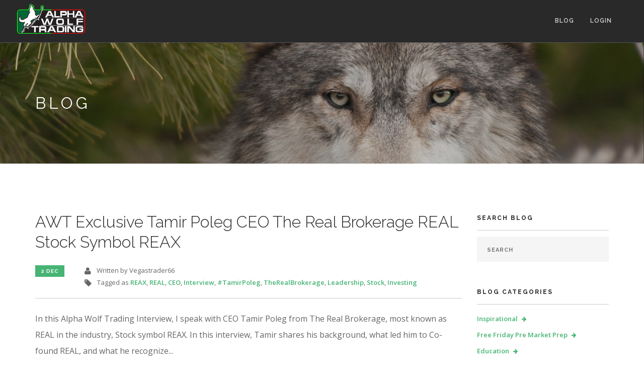

--- FILE ---
content_type: text/html; charset=utf-8
request_url: https://www.alphawolftrading.com/blog/posts?tag=REAL
body_size: 65719
content:
<!DOCTYPE html>
<html>
<head>
  <title>Blog | Alpha Wolf Trading</title>
  <meta charset="utf-8" />
  <meta name="viewport" content="width=device-width, initial-scale=1" />
  <meta name="description" content="Blog" />
  <meta name="keywords" content="Alpha Wolf Trading, alphawolftrading, vegastrader66, Tim Weintraut, investing, trading, day trading, day traders, swing trading, swing traders, long term investing, technical analysis, fundamental analysis, trading education, trading membership, trading mentorship, stocks to watch" />
  <meta name="author" content="Alpha Wolf Trading" />
  <meta name="google-site-verification" content="4gVG-a0m5WdjwfBQqGwJoPVNCvEsjpGMptGonuUsQPA" />
  <link href="/assets/favicon-90aecb7abbe65fbb52cfd9ad187b48e59175c15a132b9334d7e81c11c7300fab.ico" rel="shortcut icon" type="image/x-icon" sizes="16x16 32x32" />
  <link rel="stylesheet" media="all" href="/assets/application-9cc7ef8e5b070c9f7f5c5be4959a4456e1b011f357e9260cd4c677a45ca1da82.css" data-turbolinks-track="reload" />
  <meta name="csrf-param" content="authenticity_token" />
<meta name="csrf-token" content="e1YHi1bKvb1yDfA700UOnddzCOv23KPfB4Mrg6Oq3qhEhY8SNIydi94UH+rHaWa2a2y0riycCt4EDeYehSVu0g==" />

  

  <!-- HTML5 shim and Respond.js for IE8 support of HTML5 elements and media queries -->
  <!-- WARNING: Respond.js doesn't work if you view the page via file:// -->
  <!--[if lt IE 9]>
    <script src="https://oss.maxcdn.com/html5shiv/3.7.2/html5shiv.min.js"></script>
    <script src="https://oss.maxcdn.com/respond/1.4.2/respond.min.js"></script>
  <![endif]-->
</head>


<body class="">

  <div class="nav-container">
  <nav class="bg-dark">

    <!-- Navigation -->
    <div class="nav-bar">
      <div class="module left header-logo">
        <img alt="Alpha Wolf Trading" class="logo" src="/assets/AWT_Logo_g-r-982f155d66fe818d199d58759ffb793ab23d60ce1d16b87d31261b56f8539e23.png" />
      </div>
      <div class="module widget-handle mobile-toggle right visible-sm visible-xs">
        <i class="fa fa-bars mobile-menu"></i>
      </div>
      <div class="module-group right">
        <div class="module left">
          <ul class="menu">
            <li><a href="/blog/">Blog</a></li>

              <li><a href="/members">Login</a></li>

            <li></li>
          </ul>
        </div>
      </div>
    </div>
  </nav>
</div>

  <div class="main-container">

    <section class="page-title page-title-4 image-bg overlay">
  <div class="background-image-holder">
    <img alt="Background Image" class="background-image" id="back" src="/assets/about_wolf-6e60a021b9f94cc40c246dd5b59af7855421808fa80443d77db197c243edf297.jpg" />
  </div>
  <div class="container">
    <div class="row">
      <div class="col-md-6">
        <h3 class="uppercase mb0">Blog</h3>
      </div>
    </div>
    <!--end of row-->
  </div>
  <!--end of container-->
</section>

<section>
  <div class="container">
      <div class="row">
          <div class="col-md-9 mb-xs-24">

                <div class="post-snippet mb64">
                    

<div class="post-title">
  <a href="/blog/posts/awt-exclusive-tamir-poleg-ceo-the-real-brokerage-real-stock-symbol-reax"><h2 class='inline-block'>AWT Exclusive Tamir Poleg CEO The Real Brokerage REAL Stock Symbol REAX</h2></a>
</div>
<ul class="post-meta">
  <li>
    <span class="label"> 2 Dec</span>
  </li>
  <li>
    <i class="fa fa-user"></i>
    <span>Written by Vegastrader66
    </span>
  </li>

    <li>
      <i class="fa fa-tag"></i>
      <span>Tagged as
        <a href="https://www.alphawolftrading.com/blog/posts?tag=REAX">REAX</a>, <a href="https://www.alphawolftrading.com/blog/posts?tag=REAL">REAL</a>, <a href="https://www.alphawolftrading.com/blog/posts?tag=CEO">CEO</a>, <a href="https://www.alphawolftrading.com/blog/posts?tag=Interview">Interview</a>, <a href="https://www.alphawolftrading.com/blog/posts?tag=%23TamirPoleg">#TamirPoleg</a>, <a href="https://www.alphawolftrading.com/blog/posts?tag=TheRealBrokerage">TheRealBrokerage</a>, <a href="https://www.alphawolftrading.com/blog/posts?tag=Leadership">Leadership</a>, <a href="https://www.alphawolftrading.com/blog/posts?tag=Stock">Stock</a>, <a href="https://www.alphawolftrading.com/blog/posts?tag=Investing">Investing</a>
      </span>
    </li>
  
  <li>
  </li>
</ul>
                    <hr>
                    <p class="post-body">In this Alpha Wolf Trading Interview, I speak with CEO Tamir Poleg from The Real Brokerage, most known as REAL in the industry, Stock symbol REAX. In this interview, Tamir shares his background, what led him to Co-found REAL, and what he recognize...</p>

                    <a class="btn btn-sm" href="/blog/posts/awt-exclusive-tamir-poleg-ceo-the-real-brokerage-real-stock-symbol-reax">Read More</a>
                </div>
                <!--end of post snippet-->

            <div class="text-center">
              
            </div>
          </div>
          <!--end of nine col-->

          <div class="col-md-3 hidden-sm" id="picco_blog_sidebar">
  <div class="widget">
      <h6 class="title">Search Blog</h6>
      <hr>
      <form id="search-form" action="/blog/posts" accept-charset="UTF-8" method="get">
        <input type="text" name="search" id="search" placeholder="Search" class="mb0" />
</form>  </div>
  <!--end of widget-->

  <div class="widget">
    <h6 class="title">Blog Categories</h6>
    <hr>
    <ul class="link-list">
          <li><a href="https://www.alphawolftrading.com/blog/posts?tag=Inspirational">Inspirational</a></li>
          <li><a href="https://www.alphawolftrading.com/blog/posts?tag=Free+Friday+Pre+Market+Prep">Free Friday Pre Market Prep</a></li>
          <li><a href="https://www.alphawolftrading.com/blog/posts?tag=Education">Education</a></li>
          <li><a href="https://www.alphawolftrading.com/blog/posts?tag=Weekly+Market+Wrap+%26+Sector+Watch">Weekly Market Wrap &amp; Sector Watch</a></li>
          <li><a href="https://www.alphawolftrading.com/blog/posts?tag=Ticker+Tv+Weekly+Stocks+To+Watch">Ticker Tv Weekly Stocks To Watch</a></li>
          <li><a href="https://www.alphawolftrading.com/blog/posts?tag=Pro+Pre+Market+Prep">Pro Pre Market Prep</a></li>
          <li><a href="https://www.alphawolftrading.com/blog/posts?tag=Pro+Weekly+Stocks+to+Watch">Pro Weekly Stocks to Watch</a></li>
          <li><a href="https://www.alphawolftrading.com/blog/posts?tag=Interview">Interview</a></li>
          <li><a href="https://www.alphawolftrading.com/blog/posts?tag=Alpha+Wolf+Trading+Weekly+Stocks+To+Watch">Alpha Wolf Trading Weekly Stocks To Watch</a></li>
          <li><a href="https://www.alphawolftrading.com/blog/posts?tag=Weekly+market+Wrap+and+Stocks+to+Watch">Weekly market Wrap and Stocks to Watch</a></li>
          <li><a href="https://www.alphawolftrading.com/blog/posts?tag=Traders+Tool+Review">Traders Tool Review</a></li>
          <li><a href="https://www.alphawolftrading.com/blog/posts?tag=%22Weekly+Stocks+to+Watch+for+Trading+%26+Investing">&quot;Weekly Stocks to Watch for Trading &amp; Investing</a></li>
          <li><a href="https://www.alphawolftrading.com/blog/posts?tag=Stock+Review">Stock Review</a></li>
          <li><a href="https://www.alphawolftrading.com/blog/posts?tag=%22Alpha+Wolf+Trading+Premarket+Prep+%26+Stocks+to+Watch">&quot;Alpha Wolf Trading Premarket Prep &amp; Stocks to Watch</a></li>
          <li><a href="https://www.alphawolftrading.com/blog/posts?tag=Benzinga+Pro+Tool+Review+%26+Special">Benzinga Pro Tool Review &amp; Special</a></li>
          <li><a href="https://www.alphawolftrading.com/blog/posts?tag=Crypto+Blockchain+101">Crypto Blockchain 101</a></li>
          <li><a href="https://www.alphawolftrading.com/blog/posts?tag=Alpha+Wolf+Sector+and+Index+Weekly+Overview">Alpha Wolf Sector and Index Weekly Overview</a></li>
          <li><a href="https://www.alphawolftrading.com/blog/posts?tag=Happy+Holidays">Happy Holidays</a></li>
          <li><a href="https://www.alphawolftrading.com/blog/posts?tag=Happy-Thanksgiving">Happy-Thanksgiving</a></li>
          <li><a href="https://www.alphawolftrading.com/blog/posts?tag=Genius">Genius</a></li>
          <li><a href="https://www.alphawolftrading.com/blog/posts?tag=MerryChristmas">MerryChristmas</a></li>
          <li><a href="https://www.alphawolftrading.com/blog/posts?tag=Investing">Investing</a></li>
          <li><a href="https://www.alphawolftrading.com/blog/posts?tag=BUDDY">BUDDY</a></li>
          <li><a href="https://www.alphawolftrading.com/blog/posts?tag=GEOINVESTING">GEOINVESTING</a></li>
          <li><a href="https://www.alphawolftrading.com/blog/posts?tag=%24CTHR">$CTHR</a></li>
          <li><a href="https://www.alphawolftrading.com/blog/posts?tag=%24LIVX">$LIVX</a></li>
          <li><a href="https://www.alphawolftrading.com/blog/posts?tag=%23Stockstowatch">#Stockstowatch</a></li>
          <li><a href="https://www.alphawolftrading.com/blog/posts?tag=Activision">Activision</a></li>
          <li><a href="https://www.alphawolftrading.com/blog/posts?tag=LIVX">LIVX</a></li>
          <li><a href="https://www.alphawolftrading.com/blog/posts?tag=Reddit">Reddit</a></li>
          <li><a href="https://www.alphawolftrading.com/blog/posts?tag=POINTMAN">POINTMAN</a></li>
          <li><a href="https://www.alphawolftrading.com/blog/posts?tag=Earnings">Earnings</a></li>
          <li><a href="https://www.alphawolftrading.com/blog/posts?tag=%23CEO">#CEO</a></li>
          <li><a href="https://www.alphawolftrading.com/blog/posts?tag=%23Interview">#Interview</a></li>
          <li><a href="https://www.alphawolftrading.com/blog/posts?tag=%23wallstreet">#wallstreet</a></li>
          <li><a href="https://www.alphawolftrading.com/blog/posts?tag=%23investing">#investing</a></li>
          <li><a href="https://www.alphawolftrading.com/blog/posts?tag=%23Stock">#Stock</a></li>
          <li><a href="https://www.alphawolftrading.com/blog/posts?tag=%23Stocks">#Stocks</a></li>
          <li><a href="https://www.alphawolftrading.com/blog/posts?tag=%23MARKETWATCH">#MARKETWATCH</a></li>
          <li><a href="https://www.alphawolftrading.com/blog/posts?tag=%23LEADERSHIP">#LEADERSHIP</a></li>
          <li><a href="https://www.alphawolftrading.com/blog/posts?tag=%23STATEOFTHEMARKETS">#STATEOFTHEMARKETS</a></li>
          <li><a href="https://www.alphawolftrading.com/blog/posts?tag=%23Executive">#Executive</a></li>
          <li><a href="https://www.alphawolftrading.com/blog/posts?tag=%23PROSTAR">#PROSTAR</a></li>
          <li><a href="https://www.alphawolftrading.com/blog/posts?tag=%23POINTMAN">#POINTMAN</a></li>
          <li><a href="https://www.alphawolftrading.com/blog/posts?tag=%23FOUNDER">#FOUNDER</a></li>
          <li><a href="https://www.alphawolftrading.com/blog/posts?tag=%23CRYPTOCURRENCY">#CRYPTOCURRENCY</a></li>
          <li><a href="https://www.alphawolftrading.com/blog/posts?tag=%23TOKENS">#TOKENS</a></li>
          <li><a href="https://www.alphawolftrading.com/blog/posts?tag=%23PHUNWALLET">#PHUNWALLET</a></li>
          <li><a href="https://www.alphawolftrading.com/blog/posts?tag=%23PHUNTOKEN">#PHUNTOKEN</a></li>
          <li><a href="https://www.alphawolftrading.com/blog/posts?tag=%23INVESTORS">#INVESTORS</a></li>
          <li><a href="https://www.alphawolftrading.com/blog/posts?tag=%23CONFERENCE">#CONFERENCE</a></li>
          <li><a href="https://www.alphawolftrading.com/blog/posts?tag=%23SMALL-CAP">#SMALL-CAP</a></li>
          <li><a href="https://www.alphawolftrading.com/blog/posts?tag=%23MICRO-CAP">#MICRO-CAP</a></li>
          <li><a href="https://www.alphawolftrading.com/blog/posts?tag=%23PLANETMICROCAP">#PLANETMICROCAP</a></li>
          <li><a href="https://www.alphawolftrading.com/blog/posts?tag=%23DRONES">#DRONES</a></li>
          <li><a href="https://www.alphawolftrading.com/blog/posts?tag=Stocks">Stocks</a></li>
          <li><a href="https://www.alphawolftrading.com/blog/posts?tag=%23Surgepays">#Surgepays</a></li>
          <li><a href="https://www.alphawolftrading.com/blog/posts?tag=%24SURG">$SURG</a></li>
          <li><a href="https://www.alphawolftrading.com/blog/posts?tag=%23SURGEPAYSINC">#SURGEPAYSINC</a></li>
          <li><a href="https://www.alphawolftrading.com/blog/posts?tag=%24BNXAF">$BNXAF</a></li>
          <li><a href="https://www.alphawolftrading.com/blog/posts?tag=%23BANXA">#BANXA</a></li>
          <li><a href="https://www.alphawolftrading.com/blog/posts?tag=%24JROOF">$JROOF</a></li>
          <li><a href="https://www.alphawolftrading.com/blog/posts?tag=%23JERICHOENERGY">#JERICHOENERGY</a></li>
          <li><a href="https://www.alphawolftrading.com/blog/posts?tag=%23HYDROGEN">#HYDROGEN</a></li>
          <li><a href="https://www.alphawolftrading.com/blog/posts?tag=%24RCAT">$RCAT</a></li>
          <li><a href="https://www.alphawolftrading.com/blog/posts?tag=%23REDCATHOLDINGS">#REDCATHOLDINGS</a></li>
          <li><a href="https://www.alphawolftrading.com/blog/posts?tag=%23TRADING">#TRADING</a></li>
          <li><a href="https://www.alphawolftrading.com/blog/posts?tag=%24IPWR">$IPWR</a></li>
          <li><a href="https://www.alphawolftrading.com/blog/posts?tag=%23IDEALPOWERINC.">#IDEALPOWERINC.</a></li>
          <li><a href="https://www.alphawolftrading.com/blog/posts?tag=%23ESGINVESTING">#ESGINVESTING</a></li>
          <li><a href="https://www.alphawolftrading.com/blog/posts?tag=%23Cannabis">#Cannabis</a></li>
          <li><a href="https://www.alphawolftrading.com/blog/posts?tag=%23PENNYSTOCK">#PENNYSTOCK</a></li>
          <li><a href="https://www.alphawolftrading.com/blog/posts?tag=%23KHIRON">#KHIRON</a></li>
          <li><a href="https://www.alphawolftrading.com/blog/posts?tag=%24KHRNF">$KHRNF</a></li>
          <li><a href="https://www.alphawolftrading.com/blog/posts?tag=%23CARGODrones">#CARGODrones</a></li>
          <li><a href="https://www.alphawolftrading.com/blog/posts?tag=%24VLTTF">$VLTTF</a></li>
          <li><a href="https://www.alphawolftrading.com/blog/posts?tag=%23Volatus-Aerospace">#Volatus-Aerospace</a></li>
          <li><a href="https://www.alphawolftrading.com/blog/posts?tag=%23PennystockInvesting">#PennystockInvesting</a></li>
          <li><a href="https://www.alphawolftrading.com/blog/posts?tag=%23MicrocapStocks">#MicrocapStocks</a></li>
          <li><a href="https://www.alphawolftrading.com/blog/posts?tag=%23UPDATE">#UPDATE</a></li>
          <li><a href="https://www.alphawolftrading.com/blog/posts?tag=%23DUOSTECHNOLOGY">#DUOSTECHNOLOGY</a></li>
          <li><a href="https://www.alphawolftrading.com/blog/posts?tag=%24DUOT">$DUOT</a></li>
          <li><a href="https://www.alphawolftrading.com/blog/posts?tag=%24RQHTF">$RQHTF</a></li>
          <li><a href="https://www.alphawolftrading.com/blog/posts?tag=%23RELIQHEALTH">#RELIQHEALTH</a></li>
          <li><a href="https://www.alphawolftrading.com/blog/posts?tag=%23pennystocks">#pennystocks</a></li>
          <li><a href="https://www.alphawolftrading.com/blog/posts?tag=%24MAPPF">$MAPPF</a></li>
          <li><a href="https://www.alphawolftrading.com/blog/posts?tag=%23RESEARCHREPORT">#RESEARCHREPORT</a></li>
          <li><a href="https://www.alphawolftrading.com/blog/posts?tag=%24GNUS">$GNUS</a></li>
          <li><a href="https://www.alphawolftrading.com/blog/posts?tag=%23GENIUSBrands">#GENIUSBrands</a></li>
          <li><a href="https://www.alphawolftrading.com/blog/posts?tag=%23Investor">#Investor</a></li>
          <li><a href="https://www.alphawolftrading.com/blog/posts?tag=%24KULR">$KULR</a></li>
          <li><a href="https://www.alphawolftrading.com/blog/posts?tag=%23SWINGTRADING">#SWINGTRADING</a></li>
          <li><a href="https://www.alphawolftrading.com/blog/posts?tag=%23SOLUTIONPROVIDER">#SOLUTIONPROVIDER</a></li>
          <li><a href="https://www.alphawolftrading.com/blog/posts?tag=%23INNOVATION">#INNOVATION</a></li>
          <li><a href="https://www.alphawolftrading.com/blog/posts?tag=%24SKYX">$SKYX</a></li>
          <li><a href="https://www.alphawolftrading.com/blog/posts?tag=%23SQL-Technolgies">#SQL-Technolgies</a></li>
          <li><a href="https://www.alphawolftrading.com/blog/posts?tag=%24OPSSF">$OPSSF</a></li>
          <li><a href="https://www.alphawolftrading.com/blog/posts?tag=%23OPSENS-Technology">#OPSENS-Technology</a></li>
          <li><a href="https://www.alphawolftrading.com/blog/posts?tag=WALLSTREET">WALLSTREET</a></li>
          <li><a href="https://www.alphawolftrading.com/blog/posts?tag=%24BEEM">$BEEM</a></li>
          <li><a href="https://www.alphawolftrading.com/blog/posts?tag=%23BEAM-GLOBAL">#BEAM-GLOBAL</a></li>
          <li><a href="https://www.alphawolftrading.com/blog/posts?tag=%24ELBM">$ELBM</a></li>
          <li><a href="https://www.alphawolftrading.com/blog/posts?tag=%23GRAPHITE">#GRAPHITE</a></li>
          <li><a href="https://www.alphawolftrading.com/blog/posts?tag=%23BATTERIES">#BATTERIES</a></li>
          <li><a href="https://www.alphawolftrading.com/blog/posts?tag=%24PTOTF">$PTOTF</a></li>
          <li><a href="https://www.alphawolftrading.com/blog/posts?tag=%23Patriot-ONE-Tech">#Patriot-ONE-Tech</a></li>
          <li><a href="https://www.alphawolftrading.com/blog/posts?tag=%23STREETWISE-REPORTS">#STREETWISE-REPORTS</a></li>
          <li><a href="https://www.alphawolftrading.com/blog/posts?tag=%24NGTF">$NGTF</a></li>
          <li><a href="https://www.alphawolftrading.com/blog/posts?tag=%23Nightfood">#Nightfood</a></li>
          <li><a href="https://www.alphawolftrading.com/blog/posts?tag=%24MOGO">$MOGO</a></li>
          <li><a href="https://www.alphawolftrading.com/blog/posts?tag=%23MOGO-Stock">#MOGO-Stock</a></li>
          <li><a href="https://www.alphawolftrading.com/blog/posts?tag=%24AUUD">$AUUD</a></li>
          <li><a href="https://www.alphawolftrading.com/blog/posts?tag=%24TOWTF">$TOWTF</a></li>
          <li><a href="https://www.alphawolftrading.com/blog/posts?tag=%23Follow-up">#Follow-up</a></li>
          <li><a href="https://www.alphawolftrading.com/blog/posts?tag=%24VMAR">$VMAR</a></li>
          <li><a href="https://www.alphawolftrading.com/blog/posts?tag=%24PETV">$PETV</a></li>
          <li><a href="https://www.alphawolftrading.com/blog/posts?tag=%24MITQ">$MITQ</a></li>
          <li><a href="https://www.alphawolftrading.com/blog/posts?tag=%24BLGO">$BLGO</a></li>
          <li><a href="https://www.alphawolftrading.com/blog/posts?tag=POOPH%21">POOPH!</a></li>
          <li><a href="https://www.alphawolftrading.com/blog/posts?tag=%23Product-Review">#Product-Review</a></li>
          <li><a href="https://www.alphawolftrading.com/blog/posts?tag=Khiron-Life-Sciences">Khiron-Life-Sciences</a></li>
          <li><a href="https://www.alphawolftrading.com/blog/posts?tag=%24BANXF">$BANXF</a></li>
          <li><a href="https://www.alphawolftrading.com/blog/posts?tag=%23DRONESTOCKS">#DRONESTOCKS</a></li>
          <li><a href="https://www.alphawolftrading.com/blog/posts?tag=%24RCRT">$RCRT</a></li>
          <li><a href="https://www.alphawolftrading.com/blog/posts?tag=%23Recruiter.com">#Recruiter.com</a></li>
          <li><a href="https://www.alphawolftrading.com/blog/posts?tag=%23PROMEMBER">#PROMEMBER</a></li>
          <li><a href="https://www.alphawolftrading.com/blog/posts?tag=%23EXCLUVISE">#EXCLUVISE</a></li>
          <li><a href="https://www.alphawolftrading.com/blog/posts?tag=REDCATHOLDINGS">REDCATHOLDINGS</a></li>
          <li><a href="https://www.alphawolftrading.com/blog/posts?tag=%23followup">#followup</a></li>
          <li><a href="https://www.alphawolftrading.com/blog/posts?tag=%23LEADERSHP">#LEADERSHP</a></li>
          <li><a href="https://www.alphawolftrading.com/blog/posts?tag=%23VOLATUSAEROSPACE">#VOLATUSAEROSPACE</a></li>
          <li><a href="https://www.alphawolftrading.com/blog/posts?tag=%24SMFL">$SMFL</a></li>
          <li><a href="https://www.alphawolftrading.com/blog/posts?tag=%23SMARTFORLIFECORPORATION">#SMARTFORLIFECORPORATION</a></li>
          <li><a href="https://www.alphawolftrading.com/blog/posts?tag=%23TradeIdeas">#TradeIdeas</a></li>
          <li><a href="https://www.alphawolftrading.com/blog/posts?tag=%23%24JROOF">#$JROOF</a></li>
          <li><a href="https://www.alphawolftrading.com/blog/posts?tag=%23JERICHOENERGYVENTURES">#JERICHOENERGYVENTURES</a></li>
          <li><a href="https://www.alphawolftrading.com/blog/posts?tag=%23Testdrive">#Testdrive</a></li>
          <li><a href="https://www.alphawolftrading.com/blog/posts?tag=%23earlybird">#earlybird</a></li>
          <li><a href="https://www.alphawolftrading.com/blog/posts?tag=%24STOCKS">$STOCKS</a></li>
          <li><a href="https://www.alphawolftrading.com/blog/posts?tag=%24MLSS">$MLSS</a></li>
          <li><a href="https://www.alphawolftrading.com/blog/posts?tag=%23MILESTONESCIENTIFIC">#MILESTONESCIENTIFIC</a></li>
          <li><a href="https://www.alphawolftrading.com/blog/posts?tag=%23INXSF">#INXSF</a></li>
          <li><a href="https://www.alphawolftrading.com/blog/posts?tag=INTOUCH-INSIGHT">INTOUCH-INSIGHT</a></li>
          <li><a href="https://www.alphawolftrading.com/blog/posts?tag=%23IMPORTANTDEVELOPMENT">#IMPORTANTDEVELOPMENT</a></li>
          <li><a href="https://www.alphawolftrading.com/blog/posts?tag=%23PHUN">#PHUN</a></li>
          <li><a href="https://www.alphawolftrading.com/blog/posts?tag=Followup">Followup</a></li>
          <li><a href="https://www.alphawolftrading.com/blog/posts?tag=%23StocktoWatch">#StocktoWatch</a></li>
          <li><a href="https://www.alphawolftrading.com/blog/posts?tag=%23ACLARION">#ACLARION</a></li>
          <li><a href="https://www.alphawolftrading.com/blog/posts?tag=%23SOCKS">#SOCKS</a></li>
          <li><a href="https://www.alphawolftrading.com/blog/posts?tag=%24ACON">$ACON</a></li>
          <li><a href="https://www.alphawolftrading.com/blog/posts?tag=CEOINTERVIEW">CEOINTERVIEW</a></li>
          <li><a href="https://www.alphawolftrading.com/blog/posts?tag=WYY">WYY</a></li>
          <li><a href="https://www.alphawolftrading.com/blog/posts?tag=%23WYYSTOCK">#WYYSTOCK</a></li>
          <li><a href="https://www.alphawolftrading.com/blog/posts?tag=WIDEPOINT">WIDEPOINT</a></li>
          <li><a href="https://www.alphawolftrading.com/blog/posts?tag=WIDEPOINTCORPWYY">WIDEPOINTCORPWYY</a></li>
          <li><a href="https://www.alphawolftrading.com/blog/posts?tag=CEOJINKANG">CEOJINKANG</a></li>
          <li><a href="https://www.alphawolftrading.com/blog/posts?tag=%24ACONTECHNICALANALYSIS">$ACONTECHNICALANALYSIS</a></li>
          <li><a href="https://www.alphawolftrading.com/blog/posts?tag=%23RELIQHEALTHTECHNOLOGIES">#RELIQHEALTHTECHNOLOGIES</a></li>
          <li><a href="https://www.alphawolftrading.com/blog/posts?tag=%23RQHTF">#RQHTF</a></li>
          <li><a href="https://www.alphawolftrading.com/blog/posts?tag=Dr.LisaCrossley">Dr.LisaCrossley</a></li>
          <li><a href="https://www.alphawolftrading.com/blog/posts?tag=%23MAPPF">#MAPPF</a></li>
          <li><a href="https://www.alphawolftrading.com/blog/posts?tag=MATTDRAGON">MATTDRAGON</a></li>
          <li><a href="https://www.alphawolftrading.com/blog/posts?tag=%23UNDERGROUNDUTILITYLOCATOR">#UNDERGROUNDUTILITYLOCATOR</a></li>
          <li><a href="https://www.alphawolftrading.com/blog/posts?tag=%23FALLTESTDRIVE">#FALLTESTDRIVE</a></li>
          <li><a href="https://www.alphawolftrading.com/blog/posts?tag=%23CEOINTERVIEW">#CEOINTERVIEW</a></li>
          <li><a href="https://www.alphawolftrading.com/blog/posts?tag=PTOTF">PTOTF</a></li>
          <li><a href="https://www.alphawolftrading.com/blog/posts?tag=PATRIOTONE">PATRIOTONE</a></li>
          <li><a href="https://www.alphawolftrading.com/blog/posts?tag=Leadership">Leadership</a></li>
          <li><a href="https://www.alphawolftrading.com/blog/posts?tag=Stock">Stock</a></li>
          <li><a href="https://www.alphawolftrading.com/blog/posts?tag=Investiing">Investiing</a></li>
          <li><a href="https://www.alphawolftrading.com/blog/posts?tag=PeterEvans">PeterEvans</a></li>
          <li><a href="https://www.alphawolftrading.com/blog/posts?tag=VISIONMARINETECHNOLOGIES">VISIONMARINETECHNOLOGIES</a></li>
          <li><a href="https://www.alphawolftrading.com/blog/posts?tag=VMAR">VMAR</a></li>
          <li><a href="https://www.alphawolftrading.com/blog/posts?tag=CEO">CEO</a></li>
          <li><a href="https://www.alphawolftrading.com/blog/posts?tag=%23stockmarketsectoranalysis">#stockmarketsectoranalysis</a></li>
          <li><a href="https://www.alphawolftrading.com/blog/posts?tag=AIRG">AIRG</a></li>
          <li><a href="https://www.alphawolftrading.com/blog/posts?tag=AirgainInc">AirgainInc</a></li>
          <li><a href="https://www.alphawolftrading.com/blog/posts?tag=JacobSuen">JacobSuen</a></li>
          <li><a href="https://www.alphawolftrading.com/blog/posts?tag=%23Offering">#Offering</a></li>
          <li><a href="https://www.alphawolftrading.com/blog/posts?tag=Nightfood">Nightfood</a></li>
          <li><a href="https://www.alphawolftrading.com/blog/posts?tag=%23LegibleInc">#LegibleInc</a></li>
          <li><a href="https://www.alphawolftrading.com/blog/posts?tag=KaleegHainsworth">KaleegHainsworth</a></li>
          <li><a href="https://www.alphawolftrading.com/blog/posts?tag=%23RelianceGlobalGroup">#RelianceGlobalGroup</a></li>
          <li><a href="https://www.alphawolftrading.com/blog/posts?tag=StockRELI">StockRELI</a></li>
          <li><a href="https://www.alphawolftrading.com/blog/posts?tag=VLTTF">VLTTF</a></li>
          <li><a href="https://www.alphawolftrading.com/blog/posts?tag=Volatus">Volatus</a></li>
          <li><a href="https://www.alphawolftrading.com/blog/posts?tag=Aerospace">Aerospace</a></li>
          <li><a href="https://www.alphawolftrading.com/blog/posts?tag=GlenLynch">GlenLynch</a></li>
          <li><a href="https://www.alphawolftrading.com/blog/posts?tag=JohnLai">JohnLai</a></li>
          <li><a href="https://www.alphawolftrading.com/blog/posts?tag=Petvivo">Petvivo</a></li>
          <li><a href="https://www.alphawolftrading.com/blog/posts?tag=PETV">PETV</a></li>
          <li><a href="https://www.alphawolftrading.com/blog/posts?tag=DesmondWheatley">DesmondWheatley</a></li>
          <li><a href="https://www.alphawolftrading.com/blog/posts?tag=BeamGlobalInc">BeamGlobalInc</a></li>
          <li><a href="https://www.alphawolftrading.com/blog/posts?tag=BEEM">BEEM</a></li>
          <li><a href="https://www.alphawolftrading.com/blog/posts?tag=EVARC">EVARC</a></li>
          <li><a href="https://www.alphawolftrading.com/blog/posts?tag=AriannePhosphate">AriannePhosphate</a></li>
          <li><a href="https://www.alphawolftrading.com/blog/posts?tag=BrianOstroffCEO">BrianOstroffCEO</a></li>
          <li><a href="https://www.alphawolftrading.com/blog/posts?tag=DRRSF">DRRSF</a></li>
          <li><a href="https://www.alphawolftrading.com/blog/posts?tag=Faidr">Faidr</a></li>
          <li><a href="https://www.alphawolftrading.com/blog/posts?tag=AuudiaInc">AuudiaInc</a></li>
          <li><a href="https://www.alphawolftrading.com/blog/posts?tag=JeffThramann">JeffThramann</a></li>
          <li><a href="https://www.alphawolftrading.com/blog/posts?tag=AUUD">AUUD</a></li>
          <li><a href="https://www.alphawolftrading.com/blog/posts?tag=FounderInterview">FounderInterview</a></li>
          <li><a href="https://www.alphawolftrading.com/blog/posts?tag=Stateofthemarkets">Stateofthemarkets</a></li>
          <li><a href="https://www.alphawolftrading.com/blog/posts?tag=Stockstowatch">Stockstowatch</a></li>
          <li><a href="https://www.alphawolftrading.com/blog/posts?tag=DuosTechnologies">DuosTechnologies</a></li>
          <li><a href="https://www.alphawolftrading.com/blog/posts?tag=DuosTech">DuosTech</a></li>
          <li><a href="https://www.alphawolftrading.com/blog/posts?tag=DuosAI">DuosAI</a></li>
          <li><a href="https://www.alphawolftrading.com/blog/posts?tag=REAX">REAX</a></li>
          <li><a href="https://www.alphawolftrading.com/blog/posts?tag=REAL">REAL</a></li>
          <li><a href="https://www.alphawolftrading.com/blog/posts?tag=%23TamirPoleg">#TamirPoleg</a></li>
          <li><a href="https://www.alphawolftrading.com/blog/posts?tag=TheRealBrokerage">TheRealBrokerage</a></li>
          <li><a href="https://www.alphawolftrading.com/blog/posts?tag=POCI">POCI</a></li>
          <li><a href="https://www.alphawolftrading.com/blog/posts?tag=PrecisionOptics">PrecisionOptics</a></li>
          <li><a href="https://www.alphawolftrading.com/blog/posts?tag=SurgepaysInc">SurgepaysInc</a></li>
          <li><a href="https://www.alphawolftrading.com/blog/posts?tag=SURG">SURG</a></li>
          <li><a href="https://www.alphawolftrading.com/blog/posts?tag=SanjaySINGH">SanjaySINGH</a></li>
          <li><a href="https://www.alphawolftrading.com/blog/posts?tag=%23MACESECURITY">#MACESECURITY</a></li>
          <li><a href="https://www.alphawolftrading.com/blog/posts?tag=MACE">MACE</a></li>
          <li><a href="https://www.alphawolftrading.com/blog/posts?tag=SKYX">SKYX</a></li>
          <li><a href="https://www.alphawolftrading.com/blog/posts?tag=%23LVO">#LVO</a></li>
          <li><a href="https://www.alphawolftrading.com/blog/posts?tag=%23LIVEONE">#LIVEONE</a></li>
          <li><a href="https://www.alphawolftrading.com/blog/posts?tag=%23ROBELLIN">#ROBELLIN</a></li>
          <li><a href="https://www.alphawolftrading.com/blog/posts?tag=%23INVESTMENT">#INVESTMENT</a></li>
          <li><a href="https://www.alphawolftrading.com/blog/posts?tag=FLYHT">FLYHT</a></li>
          <li><a href="https://www.alphawolftrading.com/blog/posts?tag=BillTempany">BillTempany</a></li>
          <li><a href="https://www.alphawolftrading.com/blog/posts?tag=AlvaroTorres">AlvaroTorres</a></li>
          <li><a href="https://www.alphawolftrading.com/blog/posts?tag=KHRNF">KHRNF</a></li>
          <li><a href="https://www.alphawolftrading.com/blog/posts?tag=Drones">Drones</a></li>
          <li><a href="https://www.alphawolftrading.com/blog/posts?tag=USA">USA</a></li>
          <li><a href="https://www.alphawolftrading.com/blog/posts?tag=USAManufacturer">USAManufacturer</a></li>
          <li><a href="https://www.alphawolftrading.com/blog/posts?tag=IDEALPOWER">IDEALPOWER</a></li>
          <li><a href="https://www.alphawolftrading.com/blog/posts?tag=IPWR">IPWR</a></li>
          <li><a href="https://www.alphawolftrading.com/blog/posts?tag=KhironLifeSciences">KhironLifeSciences</a></li>
          <li><a href="https://www.alphawolftrading.com/blog/posts?tag=Alvaro">Alvaro</a></li>
          <li><a href="https://www.alphawolftrading.com/blog/posts?tag=Torres">Torres</a></li>
          <li><a href="https://www.alphawolftrading.com/blog/posts?tag=cannabis">cannabis</a></li>
          <li><a href="https://www.alphawolftrading.com/blog/posts?tag=Medical">Medical</a></li>
          <li><a href="https://www.alphawolftrading.com/blog/posts?tag=%23NEEDSnotWants">#NEEDSnotWants</a></li>
          <li><a href="https://www.alphawolftrading.com/blog/posts?tag=HappyNEWYEAR">HappyNEWYEAR</a></li>
          <li><a href="https://www.alphawolftrading.com/blog/posts?tag=LPTH">LPTH</a></li>
          <li><a href="https://www.alphawolftrading.com/blog/posts?tag=SamRubin">SamRubin</a></li>
          <li><a href="https://www.alphawolftrading.com/blog/posts?tag=Lightpath">Lightpath</a></li>
          <li><a href="https://www.alphawolftrading.com/blog/posts?tag=LightpathtechnologiesInc">LightpathtechnologiesInc</a></li>
          <li><a href="https://www.alphawolftrading.com/blog/posts?tag=AYRO">AYRO</a></li>
          <li><a href="https://www.alphawolftrading.com/blog/posts?tag=AYROINC">AYROINC</a></li>
          <li><a href="https://www.alphawolftrading.com/blog/posts?tag=TomWhittenschlaeger">TomWhittenschlaeger</a></li>
          <li><a href="https://www.alphawolftrading.com/blog/posts?tag=WishPond">WishPond</a></li>
          <li><a href="https://www.alphawolftrading.com/blog/posts?tag=WPNDF">WPNDF</a></li>
          <li><a href="https://www.alphawolftrading.com/blog/posts?tag=Leadershi%5Bp">Leadershi[p</a></li>
          <li><a href="https://www.alphawolftrading.com/blog/posts?tag=SKYXPLATFORMS">SKYXPLATFORMS</a></li>
          <li><a href="https://www.alphawolftrading.com/blog/posts?tag=RaniKohen">RaniKohen</a></li>
          <li><a href="https://www.alphawolftrading.com/blog/posts?tag=Innovation">Innovation</a></li>
          <li><a href="https://www.alphawolftrading.com/blog/posts?tag=Revolutionize">Revolutionize</a></li>
          <li><a href="https://www.alphawolftrading.com/blog/posts?tag=Skyplug">Skyplug</a></li>
          <li><a href="https://www.alphawolftrading.com/blog/posts?tag=SmartHome">SmartHome</a></li>
          <li><a href="https://www.alphawolftrading.com/blog/posts?tag=BelamiEcommerce">BelamiEcommerce</a></li>
          <li><a href="https://www.alphawolftrading.com/blog/posts?tag=TRAINDERAILMENT">TRAINDERAILMENT</a></li>
          <li><a href="https://www.alphawolftrading.com/blog/posts?tag=SAFETYFIRST">SAFETYFIRST</a></li>
          <li><a href="https://www.alphawolftrading.com/blog/posts?tag=DUOT">DUOT</a></li>
          <li><a href="https://www.alphawolftrading.com/blog/posts?tag=DUOSTECHNOLOGIESINC">DUOSTECHNOLOGIESINC</a></li>
          <li><a href="https://www.alphawolftrading.com/blog/posts?tag=AI">AI</a></li>
          <li><a href="https://www.alphawolftrading.com/blog/posts?tag=ArtificialInteligenceRailroad">ArtificialInteligenceRailroad</a></li>
          <li><a href="https://www.alphawolftrading.com/blog/posts?tag=XTRACTONE">XTRACTONE</a></li>
          <li><a href="https://www.alphawolftrading.com/blog/posts?tag=ArtificialInteligenceSecurity">ArtificialInteligenceSecurity</a></li>
          <li><a href="https://www.alphawolftrading.com/blog/posts?tag=%23XTRAF">#XTRAF</a></li>
          <li><a href="https://www.alphawolftrading.com/blog/posts?tag=%23ProstarInc">#ProstarInc</a></li>
          <li><a href="https://www.alphawolftrading.com/blog/posts?tag=%23PageTuckerCEO">#PageTuckerCEO</a></li>
          <li><a href="https://www.alphawolftrading.com/blog/posts?tag=%23UtilityInfrastructure">#UtilityInfrastructure</a></li>
          <li><a href="https://www.alphawolftrading.com/blog/posts?tag=%23InvestingLongTerm">#InvestingLongTerm</a></li>
          <li><a href="https://www.alphawolftrading.com/blog/posts?tag=IPA">IPA</a></li>
          <li><a href="https://www.alphawolftrading.com/blog/posts?tag=ImmunoPrecise">ImmunoPrecise</a></li>
          <li><a href="https://www.alphawolftrading.com/blog/posts?tag=TamirPoleg">TamirPoleg</a></li>
          <li><a href="https://www.alphawolftrading.com/blog/posts?tag=ELBM">ELBM</a></li>
          <li><a href="https://www.alphawolftrading.com/blog/posts?tag=TrentMell">TrentMell</a></li>
          <li><a href="https://www.alphawolftrading.com/blog/posts?tag=MOGO">MOGO</a></li>
          <li><a href="https://www.alphawolftrading.com/blog/posts?tag=GregoryFeller">GregoryFeller</a></li>
          <li><a href="https://www.alphawolftrading.com/blog/posts?tag=CHUCKFERRY">CHUCKFERRY</a></li>
          <li><a href="https://www.alphawolftrading.com/blog/posts?tag=OPSENS">OPSENS</a></li>
          <li><a href="https://www.alphawolftrading.com/blog/posts?tag=OPSSF">OPSSF</a></li>
          <li><a href="https://www.alphawolftrading.com/blog/posts?tag=GameChanger">GameChanger</a></li>
          <li><a href="https://www.alphawolftrading.com/blog/posts?tag=Exclusive">Exclusive</a></li>
          <li><a href="https://www.alphawolftrading.com/blog/posts?tag=MLSS">MLSS</a></li>
          <li><a href="https://www.alphawolftrading.com/blog/posts?tag=Milestone">Milestone</a></li>
          <li><a href="https://www.alphawolftrading.com/blog/posts?tag=Scientific">Scientific</a></li>
          <li><a href="https://www.alphawolftrading.com/blog/posts?tag=XTRAF">XTRAF</a></li>
          <li><a href="https://www.alphawolftrading.com/blog/posts?tag=LifeMD">LifeMD</a></li>
          <li><a href="https://www.alphawolftrading.com/blog/posts?tag=CONFERENCE+CALL">CONFERENCE CALL</a></li>
          <li><a href="https://www.alphawolftrading.com/blog/posts?tag=INVESTOR+UPDATE">INVESTOR UPDATE</a></li>
          <li><a href="https://www.alphawolftrading.com/blog/posts?tag=Heartcore">Heartcore</a></li>
          <li><a href="https://www.alphawolftrading.com/blog/posts?tag=HTCR">HTCR</a></li>
          <li><a href="https://www.alphawolftrading.com/blog/posts?tag=Hydrograph">Hydrograph</a></li>
          <li><a href="https://www.alphawolftrading.com/blog/posts?tag=HGCPF">HGCPF</a></li>
          <li><a href="https://www.alphawolftrading.com/blog/posts?tag=StuartJara">StuartJara</a></li>
          <li><a href="https://www.alphawolftrading.com/blog/posts?tag=TRNR">TRNR</a></li>
          <li><a href="https://www.alphawolftrading.com/blog/posts?tag=InteractiveStrengthInc">InteractiveStrengthInc</a></li>
          <li><a href="https://www.alphawolftrading.com/blog/posts?tag=CEOTrentWard">CEOTrentWard</a></li>
          <li><a href="https://www.alphawolftrading.com/blog/posts?tag=ELSE">ELSE</a></li>
          <li><a href="https://www.alphawolftrading.com/blog/posts?tag=BABYF">BABYF</a></li>
          <li><a href="https://www.alphawolftrading.com/blog/posts?tag=DanBradr">DanBradr</a></li>
          <li><a href="https://www.alphawolftrading.com/blog/posts?tag=OLBGROUP">OLBGROUP</a></li>
          <li><a href="https://www.alphawolftrading.com/blog/posts?tag=RonnyYakov">RonnyYakov</a></li>
          <li><a href="https://www.alphawolftrading.com/blog/posts?tag=PETERSMith">PETERSMith</a></li>
          <li><a href="https://www.alphawolftrading.com/blog/posts?tag=Stocktowatch">Stocktowatch</a></li>
          <li><a href="https://www.alphawolftrading.com/blog/posts?tag=LFP">LFP</a></li>
          <li><a href="https://www.alphawolftrading.com/blog/posts?tag=ASAPF">ASAPF</a></li>
          <li><a href="https://www.alphawolftrading.com/blog/posts?tag=Aurora">Aurora</a></li>
          <li><a href="https://www.alphawolftrading.com/blog/posts?tag=TrentNorthcutt">TrentNorthcutt</a></li>
          <li><a href="https://www.alphawolftrading.com/blog/posts?tag=AuroraSpine">AuroraSpine</a></li>
          <li><a href="https://www.alphawolftrading.com/blog/posts?tag=%24STSS">$STSS</a></li>
          <li><a href="https://www.alphawolftrading.com/blog/posts?tag=Nephron">Nephron</a></li>
          <li><a href="https://www.alphawolftrading.com/blog/posts?tag=CEOROBERTHAYES">CEOROBERTHAYES</a></li>
          <li><a href="https://www.alphawolftrading.com/blog/posts?tag=MODD">MODD</a></li>
          <li><a href="https://www.alphawolftrading.com/blog/posts?tag=MODULAR">MODULAR</a></li>
          <li><a href="https://www.alphawolftrading.com/blog/posts?tag=MEDICAL+DEVICES">MEDICAL DEVICES</a></li>
          <li><a href="https://www.alphawolftrading.com/blog/posts?tag=CEO+INTERVIEW">CEO INTERVIEW</a></li>
          <li><a href="https://www.alphawolftrading.com/blog/posts?tag=JEB+BESSER">JEB BESSER</a></li>
          <li><a href="https://www.alphawolftrading.com/blog/posts?tag=Stocktowwatch">Stocktowwatch</a></li>
          <li><a href="https://www.alphawolftrading.com/blog/posts?tag=SPIR">SPIR</a></li>
          <li><a href="https://www.alphawolftrading.com/blog/posts?tag=SPIRE+GLOBAL+INC">SPIRE GLOBAL INC</a></li>
          <li><a href="https://www.alphawolftrading.com/blog/posts?tag=Peter+Platzer">Peter Platzer</a></li>
          <li><a href="https://www.alphawolftrading.com/blog/posts?tag=Stock+To+Watch">Stock To Watch</a></li>
          <li><a href="https://www.alphawolftrading.com/blog/posts?tag=DUOS+TECHNOLOGIES">DUOS TECHNOLOGIES</a></li>
          <li><a href="https://www.alphawolftrading.com/blog/posts?tag=Chuck+Ferry">Chuck Ferry</a></li>
          <li><a href="https://www.alphawolftrading.com/blog/posts?tag=Investing+longterm">Investing longterm</a></li>
          <li><a href="https://www.alphawolftrading.com/blog/posts?tag=Hydreight+Technologies+Inc">Hydreight Technologies Inc</a></li>
          <li><a href="https://www.alphawolftrading.com/blog/posts?tag=HYDTF">HYDTF</a></li>
          <li><a href="https://www.alphawolftrading.com/blog/posts?tag=Shane+Madden">Shane Madden</a></li>
          <li><a href="https://www.alphawolftrading.com/blog/posts?tag=CEOINTERVIEW+Sumitaka+Kanno">CEOINTERVIEW Sumitaka Kanno</a></li>
          <li><a href="https://www.alphawolftrading.com/blog/posts?tag=JanoverInc.">JanoverInc.</a></li>
          <li><a href="https://www.alphawolftrading.com/blog/posts?tag=JNVR">JNVR</a></li>
          <li><a href="https://www.alphawolftrading.com/blog/posts?tag=Blake+Janover">Blake Janover</a></li>
          <li><a href="https://www.alphawolftrading.com/blog/posts?tag=SyraHealth">SyraHealth</a></li>
          <li><a href="https://www.alphawolftrading.com/blog/posts?tag=CEODeepikaVuppalanchi">CEODeepikaVuppalanchi</a></li>
          <li><a href="https://www.alphawolftrading.com/blog/posts?tag=SYRA">SYRA</a></li>
          <li><a href="https://www.alphawolftrading.com/blog/posts?tag=SKYX+PLATFORMS">SKYX PLATFORMS</a></li>
          <li><a href="https://www.alphawolftrading.com/blog/posts?tag=W.S.C.R.">W.S.C.R.</a></li>
          <li><a href="https://www.alphawolftrading.com/blog/posts?tag=WeightSupportingCeilingReceptacle">WeightSupportingCeilingReceptacle</a></li>
          <li><a href="https://www.alphawolftrading.com/blog/posts?tag=N.E.C.">N.E.C.</a></li>
          <li><a href="https://www.alphawolftrading.com/blog/posts?tag=Plugandplay">Plugandplay</a></li>
          <li><a href="https://www.alphawolftrading.com/blog/posts?tag=QuickConnect">QuickConnect</a></li>
          <li><a href="https://www.alphawolftrading.com/blog/posts?tag=W.S.C.R">W.S.C.R</a></li>
          <li><a href="https://www.alphawolftrading.com/blog/posts?tag=Simplersafersmarter">Simplersafersmarter</a></li>
          <li><a href="https://www.alphawolftrading.com/blog/posts?tag=%24BABYF">$BABYF</a></li>
          <li><a href="https://www.alphawolftrading.com/blog/posts?tag=Else+Nutrition">Else Nutrition</a></li>
          <li><a href="https://www.alphawolftrading.com/blog/posts?tag=%24SING">$SING</a></li>
          <li><a href="https://www.alphawolftrading.com/blog/posts?tag=CBOE">CBOE</a></li>
          <li><a href="https://www.alphawolftrading.com/blog/posts?tag=SinglePoint+Inc">SinglePoint Inc</a></li>
          <li><a href="https://www.alphawolftrading.com/blog/posts?tag=Wil+Ralston+CEO">Wil Ralston CEO</a></li>
          <li><a href="https://www.alphawolftrading.com/blog/posts?tag=Pure+Air">Pure Air</a></li>
          <li><a href="https://www.alphawolftrading.com/blog/posts?tag=Boston+Solar">Boston Solar</a></li>
          <li><a href="https://www.alphawolftrading.com/blog/posts?tag=SPIR+STOCKTOWWATCH">SPIR STOCKTOWWATCH</a></li>
          <li><a href="https://www.alphawolftrading.com/blog/posts?tag=%24MODD">$MODD</a></li>
          <li><a href="https://www.alphawolftrading.com/blog/posts?tag=Modular+Medical+Devices">Modular Medical Devices</a></li>
          <li><a href="https://www.alphawolftrading.com/blog/posts?tag=%24LFMD">$LFMD</a></li>
          <li><a href="https://www.alphawolftrading.com/blog/posts?tag=JustinSchreiberCEO">JustinSchreiberCEO</a></li>
          <li><a href="https://www.alphawolftrading.com/blog/posts?tag=%24AVCNF">$AVCNF</a></li>
          <li><a href="https://www.alphawolftrading.com/blog/posts?tag=Avicanna">Avicanna</a></li>
          <li><a href="https://www.alphawolftrading.com/blog/posts?tag=Aras+Azadian">Aras Azadian</a></li>
          <li><a href="https://www.alphawolftrading.com/blog/posts?tag=CEO+JEFF+THOMPSON">CEO JEFF THOMPSON</a></li>
          <li><a href="https://www.alphawolftrading.com/blog/posts?tag=Red+Cat+Holdings">Red Cat Holdings</a></li>
          <li><a href="https://www.alphawolftrading.com/blog/posts?tag=CEO+CHUCK+FERRY">CEO CHUCK FERRY</a></li>
          <li><a href="https://www.alphawolftrading.com/blog/posts?tag=Avicanna+Inc">Avicanna Inc</a></li>
          <li><a href="https://www.alphawolftrading.com/blog/posts?tag=KjirtsinBreure">KjirtsinBreure</a></li>
          <li><a href="https://www.alphawolftrading.com/blog/posts?tag=%24HGCPF">$HGCPF</a></li>
          <li><a href="https://www.alphawolftrading.com/blog/posts?tag=HydrographCleanPowerInc">HydrographCleanPowerInc</a></li>
          <li><a href="https://www.alphawolftrading.com/blog/posts?tag=%24XTRAF">$XTRAF</a></li>
          <li><a href="https://www.alphawolftrading.com/blog/posts?tag=CEO+PETER+EVANS">CEO PETER EVANS</a></li>
          <li><a href="https://www.alphawolftrading.com/blog/posts?tag=Xtract+One">Xtract One</a></li>
          <li><a href="https://www.alphawolftrading.com/blog/posts?tag=%24POCI">$POCI</a></li>
          <li><a href="https://www.alphawolftrading.com/blog/posts?tag=PrecisionOpticCorporatioInc">PrecisionOpticCorporatioInc</a></li>
          <li><a href="https://www.alphawolftrading.com/blog/posts?tag=CEO+JOE+FORKEY">CEO JOE FORKEY</a></li>
          <li><a href="https://www.alphawolftrading.com/blog/posts?tag=%24JNVR">$JNVR</a></li>
          <li><a href="https://www.alphawolftrading.com/blog/posts?tag=Janover+Inc">Janover Inc</a></li>
          <li><a href="https://www.alphawolftrading.com/blog/posts?tag=CEOBlakeJanover">CEOBlakeJanover</a></li>
          <li><a href="https://www.alphawolftrading.com/blog/posts?tag=CEO+TRENT+MELL">CEO TRENT MELL</a></li>
          <li><a href="https://www.alphawolftrading.com/blog/posts?tag=Electra+Battery+Materials">Electra Battery Materials</a></li>
          <li><a href="https://www.alphawolftrading.com/blog/posts?tag=CEO+Page+Tucker">CEO Page Tucker</a></li>
          <li><a href="https://www.alphawolftrading.com/blog/posts?tag=PROSTAR">PROSTAR</a></li>
          <li><a href="https://www.alphawolftrading.com/blog/posts?tag=Desmond+Wheatley">Desmond Wheatley</a></li>
          <li><a href="https://www.alphawolftrading.com/blog/posts?tag=Beam+Global">Beam Global</a></li>
          <li><a href="https://www.alphawolftrading.com/blog/posts?tag=%24BEEM+stocktowatch">$BEEM stocktowatch</a></li>
          <li><a href="https://www.alphawolftrading.com/blog/posts?tag=JerichoEnergyVentures">JerichoEnergyVentures</a></li>
          <li><a href="https://www.alphawolftrading.com/blog/posts?tag=CEO+BRIAN+WILLIAMSON">CEO BRIAN WILLIAMSON</a></li>
          <li><a href="https://www.alphawolftrading.com/blog/posts?tag=%24JROOF+HIDDEN+GEM">$JROOF HIDDEN GEM</a></li>
          <li><a href="https://www.alphawolftrading.com/blog/posts?tag=Unusual+Machines">Unusual Machines</a></li>
          <li><a href="https://www.alphawolftrading.com/blog/posts?tag=%24UMAC">$UMAC</a></li>
          <li><a href="https://www.alphawolftrading.com/blog/posts?tag=CEO+ALLAN+EVANS">CEO ALLAN EVANS</a></li>
          <li><a href="https://www.alphawolftrading.com/blog/posts?tag=%24KOPN">$KOPN</a></li>
          <li><a href="https://www.alphawolftrading.com/blog/posts?tag=CEO+MICHAEL+MURRAY">CEO MICHAEL MURRAY</a></li>
          <li><a href="https://www.alphawolftrading.com/blog/posts?tag=Kopin+Corporation">Kopin Corporation</a></li>
          <li><a href="https://www.alphawolftrading.com/blog/posts?tag=SharpsTechnologiesInc">SharpsTechnologiesInc</a></li>
          <li><a href="https://www.alphawolftrading.com/blog/posts?tag=CEO+ROBERT+HAYES">CEO ROBERT HAYES</a></li>
          <li><a href="https://www.alphawolftrading.com/blog/posts?tag=%24SYRA">$SYRA</a></li>
          <li><a href="https://www.alphawolftrading.com/blog/posts?tag=Syra+Health+Corp">Syra Health Corp</a></li>
          <li><a href="https://www.alphawolftrading.com/blog/posts?tag=%24VYEY">$VYEY</a></li>
          <li><a href="https://www.alphawolftrading.com/blog/posts?tag=VictoryCleanEnergyInc">VictoryCleanEnergyInc</a></li>
          <li><a href="https://www.alphawolftrading.com/blog/posts?tag=Chris+Headrick">Chris Headrick</a></li>
          <li><a href="https://www.alphawolftrading.com/blog/posts?tag=CEO+JEB+BESSER">CEO JEB BESSER</a></li>
          <li><a href="https://www.alphawolftrading.com/blog/posts?tag=MODD1">MODD1</a></li>
          <li><a href="https://www.alphawolftrading.com/blog/posts?tag=MODD+INSULIN+PUMP">MODD INSULIN PUMP</a></li>
          <li><a href="https://www.alphawolftrading.com/blog/posts?tag=Small">Small</a></li>
          <li><a href="https://www.alphawolftrading.com/blog/posts?tag=Business">Business</a></li>
          <li><a href="https://www.alphawolftrading.com/blog/posts?tag=IMPACT+INVESTING">IMPACT INVESTING</a></li>
          <li><a href="https://www.alphawolftrading.com/blog/posts?tag=BRAND+AMBASSADORS">BRAND AMBASSADORS</a></li>
          <li><a href="https://www.alphawolftrading.com/blog/posts?tag=INFLUENCERS">INFLUENCERS</a></li>
          <li><a href="https://www.alphawolftrading.com/blog/posts?tag=LEADERS">LEADERS</a></li>
          <li><a href="https://www.alphawolftrading.com/blog/posts?tag=Bumpr">Bumpr</a></li>
          <li><a href="https://www.alphawolftrading.com/blog/posts?tag=ADVERTISING">ADVERTISING</a></li>
          <li><a href="https://www.alphawolftrading.com/blog/posts?tag=CEO+KALEB%40BUMPR.AI">CEO KALEB@BUMPR.AI</a></li>
          <li><a href="https://www.alphawolftrading.com/blog/posts?tag=CEO+ROB+ELLIN">CEO ROB ELLIN</a></li>
          <li><a href="https://www.alphawolftrading.com/blog/posts?tag=%24LVO+STOCK">$LVO STOCK</a></li>
          <li><a href="https://www.alphawolftrading.com/blog/posts?tag=LIVEONE+INC">LIVEONE INC</a></li>
          <li><a href="https://www.alphawolftrading.com/blog/posts?tag=Impact">Impact</a></li>
          <li><a href="https://www.alphawolftrading.com/blog/posts?tag=AmericaFirst">AmericaFirst</a></li>
          <li><a href="https://www.alphawolftrading.com/blog/posts?tag=%24PODC">$PODC</a></li>
          <li><a href="https://www.alphawolftrading.com/blog/posts?tag=%23PODCASTONE">#PODCASTONE</a></li>
          <li><a href="https://www.alphawolftrading.com/blog/posts?tag=1035CAPITALMANAGEMENT">1035CAPITALMANAGEMENT</a></li>
          <li><a href="https://www.alphawolftrading.com/blog/posts?tag=%23WSCR">#WSCR</a></li>
          <li><a href="https://www.alphawolftrading.com/blog/posts?tag=%23SKYPLUG">#SKYPLUG</a></li>
          <li><a href="https://www.alphawolftrading.com/blog/posts?tag=%23Happy+holidays">#Happy holidays</a></li>
          <li><a href="https://www.alphawolftrading.com/blog/posts?tag=%23Merry+Christmas">#Merry Christmas</a></li>
          <li><a href="https://www.alphawolftrading.com/blog/posts?tag=IMPACT+STOCKS">IMPACT STOCKS</a></li>
          <li><a href="https://www.alphawolftrading.com/blog/posts?tag=%23POSITIVE+IMPACT">#POSITIVE IMPACT</a></li>
          <li><a href="https://www.alphawolftrading.com/blog/posts?tag=%23NASDAQ">#NASDAQ</a></li>
          <li><a href="https://www.alphawolftrading.com/blog/posts?tag=%23RETAILINVESTORS">#RETAILINVESTORS</a></li>
          <li><a href="https://www.alphawolftrading.com/blog/posts?tag=%23PRIVATE+PLACEMENT">#PRIVATE PLACEMENT</a></li>
          <li><a href="https://www.alphawolftrading.com/blog/posts?tag=%24INSTITUTIONALINVESTING">$INSTITUTIONALINVESTING</a></li>
          <li><a href="https://www.alphawolftrading.com/blog/posts?tag=%24IPO+READINESS">$IPO READINESS</a></li>
          <li><a href="https://www.alphawolftrading.com/blog/posts?tag=%23IPO+READINESS">#IPO READINESS</a></li>
          <li><a href="https://www.alphawolftrading.com/blog/posts?tag=%23Microcap">#Microcap</a></li>
          <li><a href="https://www.alphawolftrading.com/blog/posts?tag=%23SMALL+CAP">#SMALL CAP</a></li>
          <li><a href="https://www.alphawolftrading.com/blog/posts?tag=%23IMPACT">#IMPACT</a></li>
          <li><a href="https://www.alphawolftrading.com/blog/posts?tag=%23INGENUITY">#INGENUITY</a></li>
          <li><a href="https://www.alphawolftrading.com/blog/posts?tag=%23BITCOIN">#BITCOIN</a></li>
          <li><a href="https://www.alphawolftrading.com/blog/posts?tag=%23IMPACT+STOCK">#IMPACT STOCK</a></li>
          <li><a href="https://www.alphawolftrading.com/blog/posts?tag=%24SKYX+STOCK">$SKYX STOCK</a></li>
          <li><a href="https://www.alphawolftrading.com/blog/posts?tag=%23SMART+HOME">#SMART HOME</a></li>
          <li><a href="https://www.alphawolftrading.com/blog/posts?tag=%23W.S.C.R.">#W.S.C.R.</a></li>
          <li><a href="https://www.alphawolftrading.com/blog/posts?tag=%24SKY+PLUG">$SKY PLUG</a></li>
          <li><a href="https://www.alphawolftrading.com/blog/posts?tag=%24SKYXLonGTERMINVESTMENT">$SKYXLonGTERMINVESTMENT</a></li>
          <li><a href="https://www.alphawolftrading.com/blog/posts?tag=%23Comstock">#Comstock</a></li>
          <li><a href="https://www.alphawolftrading.com/blog/posts?tag=Corrado+DeGasperis">Corrado DeGasperis</a></li>
          <li><a href="https://www.alphawolftrading.com/blog/posts?tag=Duos+Edge+AI">Duos Edge AI</a></li>
          <li><a href="https://www.alphawolftrading.com/blog/posts?tag=Duos+Energy">Duos Energy</a></li>
          <li><a href="https://www.alphawolftrading.com/blog/posts?tag=Doug+Recker">Doug Recker</a></li>
          <li><a href="https://www.alphawolftrading.com/blog/posts?tag=%24SKYX+STOCKTOWATCH">$SKYX STOCKTOWATCH</a></li>
          <li><a href="https://www.alphawolftrading.com/blog/posts?tag=SKYX+STOCK">SKYX STOCK</a></li>
    </ul>
  </div>
  <!--end of widget-->
  <div class="widget">
      <h6 class="title">Recent Posts</h6>
      <hr>
      <ul class="link-list recent-posts">
          <li>
            <a href="/blog/posts/i-saw-brilliance-in-rani-kohen-s-product-13-years-ago-skyx-impact-stock">&quot;I Saw Brilliance in Rani Kohen&#39;s Product 13 Years Ago&quot; ($SKYX Impact Stock)</a> 
            <span class="date">Posted on 01/31/2025</span>
          </li>
          <li>
            <a href="/blog/posts/[base64]">CEO Chuck Ferry of Duos Technologies ($DUOT Impact Stock) came into Duos a little over 3 years ago and the first time I met him I knew he was a leader. He had an aura about him that was no nonsense and his background supported the fact that he was also an operator. After successfully turning around a power generation company that was on the verge of bankruptcy and seeing that company acquired. He took his skillset to Duos. Chuck completley changed the culture of $DUOT. They focused on their Railroad Insprction Portals tthat implement edge computing and artificial inteligence. CEO Chuck Ferry of Duos Technologies ($DUOT Impact Stock) came into Duos a little over 3 years ago and the first time I met him I knew he was a leader. He had a no-nonsense aura, and his background supported that he was also an operator. After successfully turning around a power generation company on the verge of bankruptcy and seeing that company acquired. He took his skillset to Duos. Chuck completely changed the culture of $DUOT. They focused on their Railroad Inspection Portals that implement edge computing and artificial intelligence. This real-world application, which identifies potential safety concerns for every rail car that passes through its portals at up to 125 MPH, provides a solution like no other. Their ability to take images of multiple points on every car in real time gave them an acute understanding of what it takes to have an edge AI system in challenging environments. That led to them leveraging that knowledge, and they teamed up with a legend in the data center space. Doug Recker is now their newly formed Dous Edge AI data center division president.  As fate would have it, the company that Chuck turned around prior to landing at Duos had not worked out the way the company that acquired them had hoped. Chuck was able to negotiate the purchase of the energy company with the help of a fund. This over four hundred million dollar acquisition positions Duos with an asset management agreement that benefits the $DUOT shareholders. Duos is a force to be reckoned with in two of the marketplace&#39;s most promising and in-demand industries. With a very low amount of outstanding shares (around 16 million fully diluted), this is an opportunity to get in on the early stages of what I call a game changer. Listen to Chuck and Doug and see why they sound so excited.</a> 
            <span class="date">Posted on 01/29/2025</span>
          </li>
          <li>
            <a href="/blog/posts/alpha-wolf-part-2-with-corrado-degasperis-chr-ceo-of-comstock-lode-impact-stock">Alpha Wolf Part 2 With Corrado DeGasperis Chr/CEO of Comstock ($LODE Impact Stock)</a> 
            <span class="date">Posted on 01/25/2025</span>
          </li>
          <li>
            <a href="/blog/posts/what-do-skyx-and-bitcoin-have-in-common-revolutionary-potential-massive-upside-only-1-saves-lives">What do SKYX and Bitcoin have in Common? Revolutionary potential massive upside only 1 saves lives!</a> 
            <span class="date">Posted on 01/06/2025</span>
          </li>
      </ul>
  </div>
  <!--end of widget-->

  <div class="widget">
    <span><a target="_blank" href="https://www.myospet.com/shop">Finally a product to help your aging best friend fight muscle atrophy! Click on the banner and order today!</a></span>
   <a target="_blank" href="https://www.myospet.com/shop"><img src="/assets/AlphaBanner-3d91164b89d9a85e2989be47f38a7cd0d8a6c777a12c6949ae405e0129a811dd.png" /></a>
  </div>
  <!--end of widget-->

  <div class="widget">
      <h6 class="title">Latest Updates</h6>
      <hr>
      <div class="twitter-feed">
          <a class="twitter-timeline" data-height="700" data-dnt="true" href="https://twitter.com/Vegastrader66">Tweets by Vegastrader66</a> 
          <script async src="//platform.twitter.com/widgets.js" charset="utf-8"></script>
      </div>
  </div>
  <!--end of widget-->
</div>
<!--end of sidebar-->
        
      </div>
      <!--end of container row-->
  </div>
  <!--end of container-->
</section>

  </div>
    
  <footer class="footer-1 bg-dark">
  <div class="container">
      <div class="row">
          <div class="col-md-3 col-sm-6">
              <img alt="Logo" class="logo" src="/assets/AWT_Logo-f69d44960a7c78d2252851ae6e9b12b774d8a61e1812bb64c4167fb230e17a19.png" />
              <div class="widget">
                <ul class="link-list recent-posts mt16">
                  <li><a href="/terms-of-service">Terms of Service</a></li>
                  <li><a href="/privacy-policy">Privacy Policy</a></li>
                  <li><a href="/earnings-disclosure">Earnings Claims Disclosure</a></li>
                </ul>
              </div>
              <!--end of widget-->
          </div>
          <div class="col-md-3 col-sm-6">
            <div class="widget">
              <h6 class="title">Contact</h6>
              <hr>
              <p>
                General Inquiries: <br/> <a href="mailto:hello@alphawolftrading.com">hello@alphawolftrading.com</a> <br/><br/>
                Support: <br/> <a href="mailto:help@alphawolftrading.com">help@alphawolftrading.com</a>
              </p>
            </div>
          </div>

          <div class="col-md-6 col-sm-6">
              <div class="widget">
                <h6 class="title">Newsletter Signup</h6>
                <hr>
                <form class="halves form-newsletter" data-success="Thank you for subscribing!" data-error="Please fill all fields correctly.">
                  <input class="mb16 validate-required validate-email signup-email-field" type="text" placeholder="Email Address" name="email" />
                  <button class="mb16" type="submit">Join Newsletter</button>
                  <iframe srcdoc="<!-- Begin MailChimp Signup Form --><link href=&quot;https://cdn-images.mailchimp.com/embedcode/classic-081711.css&quot; rel=&quot;stylesheet&quot; type=&quot;text/css&quot;><style type=&quot;text/css&quot;> #mc_embed_signup{background:#fff; clear:left; font:14px Helvetica,Arial,sans-serif; } /* Add your own MailChimp form style overrides in your site stylesheet or in this style block.     We recommend moving this block and the preceding CSS link to the HEAD of your HTML file. */</style><div id=&quot;mc_embed_signup&quot;><form action=&quot;https://blogspot.us11.list-manage.com/subscribe/post?u=e60672a7524b7fec443e4fe36&amp;id=1009bfc8cd&quot; method=&quot;post&quot; id=&quot;mc-embedded-subscribe-form&quot; name=&quot;mc-embedded-subscribe-form&quot; class=&quot;validate&quot; target=&quot;_blank&quot; novalidate>    <div id=&quot;mc_embed_signup_scroll&quot;> <h2>Subscribe to our mailing list</h2><div class=&quot;indicates-required&quot;><span class=&quot;asterisk&quot;>*</span> indicates required</div><div class=&quot;mc-field-group&quot;>  <label for=&quot;mce-EMAIL&quot;>Email Address  <span class=&quot;asterisk&quot;>*</span></label> <input type=&quot;email&quot; value=&quot;&quot; name=&quot;EMAIL&quot; class=&quot;required email&quot; id=&quot;mce-EMAIL&quot;></div><div class=&quot;mc-field-group&quot;>  <label for=&quot;mce-FNAME&quot;>First Name </label>  <input type=&quot;text&quot; value=&quot;&quot; name=&quot;FNAME&quot; class=&quot;&quot; id=&quot;mce-FNAME&quot;></div><div class=&quot;mc-field-group&quot;> <label for=&quot;mce-LNAME&quot;>Last Name </label> <input type=&quot;text&quot; value=&quot;&quot; name=&quot;LNAME&quot; class=&quot;&quot; id=&quot;mce-LNAME&quot;></div> <div id=&quot;mce-responses&quot; class=&quot;clear&quot;>    <div class=&quot;response&quot; id=&quot;mce-error-response&quot; style=&quot;display:none&quot;></div>   <div class=&quot;response&quot; id=&quot;mce-success-response&quot; style=&quot;display:none&quot;></div> </div>    <!-- real people should not fill this in and expect good things - do not remove this or risk form bot signups-->    <div style=&quot;position: absolute; left: -5000px;&quot;><input type=&quot;text&quot; name=&quot;b_77142ece814d3cff52058a51f_94d040322a&quot; tabindex=&quot;-1&quot; value=&quot;&quot;></div>    <div class=&quot;clear&quot;><input type=&quot;submit&quot; value=&quot;Subscribe&quot; name=&quot;subscribe&quot; id=&quot;mc-embedded-subscribe&quot; class=&quot;button&quot;></div>    </div></form></div><script type='text/javascript' src='https://s3.amazonaws.com/downloads.mailchimp.com/js/mc-validate.js'></script><script type='text/javascript'>(function($) {window.fnames = new Array(); window.ftypes = new Array();fnames[0]='EMAIL';ftypes[0]='email';fnames[1]='FNAME';ftypes[1]='text';fnames[2]='LNAME';ftypes[2]='text';}(jQuery));var $mcj = jQuery.noConflict(true);</script><!--End mc_embed_signup-->" class="mail-list-form">
                  </iframe>
                </form>
              </div>
              <!--end of widget-->
          </div>
      </div>
      <!--end of row-->

      <div class="row">
          <div class="col-sm-6">
              <span class="sub">
                &copy; Copyright 2026 - Alpha Wolf Capital, LLC. 
                Created by <a target="_blank" href="http://www.acentrosys.com">Acentro</a>.
                  
                </span>
          </div>
          <div class="col-sm-6 text-right">

          </div>
      </div>
  </div>
  <!--end of container-->
</footer>
  
  <script src="/assets/application-70d7856098d03c91c88eae5d01f844aac27a17170a09f52e659f53ab05543442.js" data-turbolinks-track="reload"></script>

  <!-- Google tag (gtag.js) -->
  <script async src="https://www.googletagmanager.com/gtag/js?id=G-NGBDVW1B2X"></script>
  <script>
    window.dataLayer = window.dataLayer || [];
    function gtag(){dataLayer.push(arguments);}
    gtag('js', new Date());

    gtag('config', 'G-NGBDVW1B2X');
  </script>

  <script type='text/javascript'> var _d_site = _d_site || 'B0F7AA26DDC18B20FF3B5E03'; </script>
  <script src='//widget.privy.com/assets/widget.js'></script>

  

  

</body>
</html>

--- FILE ---
content_type: application/javascript
request_url: https://www.alphawolftrading.com/assets/application-70d7856098d03c91c88eae5d01f844aac27a17170a09f52e659f53ab05543442.js
body_size: 206285
content:
function updateNav(){var e=mr_scrollTop;if(e<=0)return mr_navFixed&&(mr_navFixed=!1,mr_nav.removeClass("fixed")),mr_outOfSight&&(mr_outOfSight=!1,mr_nav.removeClass("outOfSight")),void(mr_navScrolled&&(mr_navScrolled=!1,mr_nav.removeClass("scrolled")));if(mr_navOuterHeight+mr_fixedAt<e){if(!mr_navScrolled)return mr_nav.addClass("scrolled"),void(mr_navScrolled=!0)}else mr_navOuterHeight<e?(mr_navFixed||(mr_nav.addClass("fixed"),mr_navFixed=!0),mr_navOuterHeight+10<e?mr_outOfSight||(mr_nav.addClass("outOfSight"),mr_outOfSight=!0):mr_outOfSight&&(mr_outOfSight=!1,mr_nav.removeClass("outOfSight"))):(mr_navFixed&&(mr_navFixed=!1,mr_nav.removeClass("fixed")),mr_outOfSight&&(mr_outOfSight=!1,mr_nav.removeClass("outOfSight"))),mr_navScrolled&&(mr_navScrolled=!1,mr_nav.removeClass("scrolled"))}function capitaliseFirstLetter(e){return e.charAt(0).toUpperCase()+e.slice(1)}function initializeMasonry(){$(".masonry").each(function(){var e=$(this).get(0),t=new Masonry(e,{itemSelector:".masonry-item"});t.on("layoutComplete",function(){mr_firstSectionHeight=$(".main-container section:nth-of-type(1)").outerHeight(!0),$(".filters.floating").length&&(setupFloatingProjectFilters(),updateFloatingFilters(),window.addEventListener("scroll",updateFloatingFilters,!1)),$(".masonry").addClass("fadeIn"),$(".masonry-loader").addClass("fadeOut"),$(".masonryFlyIn").length&&masonryFlyIn()}),t.layout()})}function masonryFlyIn(){var e=$(".masonryFlyIn .masonry-item"),t=0;e.each(function(){var e=$(this);setTimeout(function(){e.addClass("fadeIn")},t),t+=170})}function setupFloatingProjectFilters(){mr_floatingProjectSections=[],$(".filters.floating").closest("section").each(function(){var e=$(this);mr_floatingProjectSections.push({section:e.get(0),outerHeight:e.outerHeight(),elemTop:e.offset().top,elemBottom:e.offset().top+e.outerHeight(),filters:e.find(".filters.floating"),filersHeight:e.find(".filters.floating").outerHeight(!0)})})}function updateFloatingFilters(){for(var e=mr_floatingProjectSections.length;e--;){var t=mr_floatingProjectSections[e];t.elemTop<mr_scrollTop&&"undefined"==typeof window.mr_variant?(t.filters.css({position:"fixed",top:"16px",bottom:"auto"}),mr_navScrolled&&t.filters.css({transform:"translate3d(-50%,48px,0)"}),mr_scrollTop>t.elemBottom-70&&(t.filters.css({position:"absolute",bottom:"16px",top:"auto"}),t.filters.css({transform:"translate3d(-50%,0,0)"}))):t.filters.css({position:"absolute",transform:"translate3d(-50%,0,0)"})}}function prepareSignup(e){var t,i=jQuery("<form />"),n=jQuery("<div />");return jQuery(n).html(e.attr("srcdoc")),t=jQuery(n).find("form").attr("action"),/list-manage\.com/.test(t)&&"//"==(t=t.replace("/post?","/post-json?")+"&c=?").substr(0,2)&&(t="http:"+t),/createsend\.com/.test(t)&&(t+="?callback=?"),i.attr("action",t),jQuery(n).find("input, select, textarea").not('input[type="submit"]').each(function(){jQuery(this).clone().appendTo(i)}),i}if(function(e,t){"object"==typeof module&&"object"==typeof module.exports?module.exports=e.document?t(e,!0):function(e){if(!e.document)throw new Error("jQuery requires a window with a document");return t(e)}:t(e)}("undefined"!=typeof window?window:this,function(C,e){function a(e){var t=!!e&&"length"in e&&e.length,i=pe.type(e);return"function"!==i&&!pe.isWindow(e)&&("array"===i||0===t||"number"==typeof t&&0<t&&t-1 in e)}function t(e,i,n){if(pe.isFunction(i))return pe.grep(e,function(e,t){return!!i.call(e,t,e)!==n});if(i.nodeType)return pe.grep(e,function(e){return e===i!==n});if("string"==typeof i){if(Ce.test(i))return pe.filter(i,e,n);i=pe.filter(i,e)}return pe.grep(e,function(e){return-1<pe.inArray(e,i)!==n})}function i(e,t){for(;(e=e[t])&&1!==e.nodeType;);return e}function u(e){var i={};return pe.each(e.match(Me)||[],function(e,t){i[t]=!0}),i}function r(){ne.addEventListener?(ne.removeEventListener("DOMContentLoaded",s),C.removeEventListener("load",s)):(ne.detachEvent("onreadystatechange",s),C.detachEvent("onload",s))}function s(){(ne.addEventListener||"load"===C.event.type||"complete"===ne.readyState)&&(r(),pe.ready())}function l(e,t,i){if(i===undefined&&1===e.nodeType){var n="data-"+t.replace(Pe,"-$1").toLowerCase();if("string"==typeof(i=e.getAttribute(n))){try{i="true"===i||"false"!==i&&("null"===i?null:+i+""===i?+i:Ae.test(i)?pe.parseJSON(i):i)}catch(r){}pe.data(e,t,i)}else i=undefined}return i}function c(e){var t;for(t in e)if(("data"!==t||!pe.isEmptyObject(e[t]))&&"toJSON"!==t)return!1;return!0}function n(e,t,i,n){if(Ee(e)){var r,s,o=pe.expando,a=e.nodeType,l=a?pe.cache:e,c=a?e[o]:e[o]&&o;if(c&&l[c]&&(n||l[c].data)||i!==undefined||"string"!=typeof t)return c||(c=a?e[o]=ie.pop()||pe.guid++:o),l[c]||(l[c]=a?{}:{toJSON:pe.noop}),"object"!=typeof t&&"function"!=typeof t||(n?l[c]=pe.extend(l[c],t):l[c].data=pe.extend(l[c].data,t)),s=l[c],n||(s.data||(s.data={}),s=s.data),i!==undefined&&(s[pe.camelCase(t)]=i),"string"==typeof t?null==(r=s[t])&&(r=s[pe.camelCase(t)]):r=s,r}}function o(e,t,i){if(Ee(e)){var n,r,s=e.nodeType,o=s?pe.cache:e,a=s?e[pe.expando]:pe.expando;if(o[a]){if(t&&(n=i?o[a]:o[a].data)){r=(t=pe.isArray(t)?t.concat(pe.map(t,pe.camelCase)):t in n?[t]:(t=pe.camelCase(t))in n?[t]:t.split(" ")).length;for(;r--;)delete n[t[r]];if(i?!c(n):!pe.isEmptyObject(n))return}(i||(delete o[a].data,c(o[a])))&&(s?pe.cleanData([e],!0):he.deleteExpando||o!=o.window?delete o[a]:o[a]=undefined)}}}function h(e,t,i,n){var r,s=1,o=20,a=n?function(){return n.cur()}:function(){return pe.css(e,t,"")},l=a(),c=i&&i[3]||(pe.cssNumber[t]?"":"px"),u=(pe.cssNumber[t]||"px"!==c&&+l)&&We.exec(pe.css(e,t));if(u&&u[3]!==c)for(c=c||u[3],i=i||[],u=+l||1;u/=s=s||".5",pe.style(e,t,u+c),s!==(s=a()/l)&&1!==s&&--o;);return i&&(u=+u||+l||0,r=i[1]?u+(i[1]+1)*i[2]:+i[2],n&&(n.unit=c,n.start=u,n.end=r)),r}function g(e){var t=Ve.split("|"),i=e.createDocumentFragment();if(i.createElement)for(;t.length;)i.createElement(t.pop());return i}function v(e,t){var i,n,r=0,s="undefined"!=typeof e.getElementsByTagName?e.getElementsByTagName(t||"*"):"undefined"!=typeof e.querySelectorAll?e.querySelectorAll(t||"*"):undefined;if(!s)for(s=[],i=e.childNodes||e;null!=(n=i[r]);r++)!t||pe.nodeName(n,t)?s.push(n):pe.merge(s,v(n,t));return t===undefined||t&&pe.nodeName(e,t)?pe.merge([e],s):s}function y(e,t){for(var i,n=0;null!=(i=e[n]);n++)pe._data(i,"globalEval",!t||pe._data(t[n],"globalEval"))}function b(e){Be.test(e.type)&&(e.defaultChecked=e.checked)}function m(e,t,i,n,r){for(var s,o,a,l,c,u,h,d=e.length,p=g(t),f=[],m=0;m<d;m++)if((o=e[m])||0===o)if("object"===pe.type(o))pe.merge(f,o.nodeType?[o]:o);else if(Ge.test(o)){for(l=l||p.appendChild(t.createElement("div")),c=(qe.exec(o)||["",""])[1].toLowerCase(),h=Ke[c]||Ke._default,l.innerHTML=h[1]+pe.htmlPrefilter(o)+h[2],s=h[0];s--;)l=l.lastChild;if(!he.leadingWhitespace&&Ye.test(o)&&f.push(t.createTextNode(Ye.exec(o)[0])),!he.tbody)for(s=(o="table"!==c||Xe.test(o)?"<table>"!==h[1]||Xe.test(o)?0:l:l.firstChild)&&o.childNodes.length;s--;)pe.nodeName(u=o.childNodes[s],"tbody")&&!u.childNodes.length&&o.removeChild(u);for(pe.merge(f,l.childNodes),l.textContent="";l.firstChild;)l.removeChild(l.firstChild);l=p.lastChild}else f.push(t.createTextNode(o));for(l&&p.removeChild(l),he.appendChecked||pe.grep(v(f,"input"),b),m=0;o=f[m++];)if(n&&-1<pe.inArray(o,n))r&&r.push(o);else if(a=pe.contains(o.ownerDocument,o),l=v(p.appendChild(o),"script"),a&&y(l),i)for(s=0;o=l[s++];)Ue.test(o.type||"")&&i.push(o);return l=null,p}function d(){return!0}function p(){return!1}function f(){try{return ne.activeElement}catch(e){}}function x(e,t,i,n,r,s){var o,a;if("object"==typeof t){for(a in"string"!=typeof i&&(n=n||i,i=undefined),t)x(e,a,i,n,t[a],s);return e}if(null==n&&null==r?(r=i,n=i=undefined):null==r&&("string"==typeof i?(r=n,n=undefined):(r=n,n=i,i=undefined)),!1===r)r=p;else if(!r)return e;return 1===s&&(o=r,(r=function(e){return pe().off(e),o.apply(this,arguments)}).guid=o.guid||(o.guid=pe.guid++)),e.each(function(){pe.event.add(this,t,r,n,i)})}function w(e,t){return pe.nodeName(e,"table")&&pe.nodeName(11!==t.nodeType?t:t.firstChild,"tr")?e.getElementsByTagName("tbody")[0]||e.appendChild(e.ownerDocument.createElement("tbody")):e}function _(e){return e.type=(null!==pe.find.attr(e,"type"))+"/"+e.type,e}function k(e){var t=at.exec(e.type);return t?e.type=t[1]:e.removeAttribute("type"),e}function S(e,t){if(1===t.nodeType&&pe.hasData(e)){var i,n,r,s=pe._data(e),o=pe._data(t,s),a=s.events;if(a)for(i in delete o.handle,o.events={},a)for(n=0,r=a[i].length;n<r;n++)pe.event.add(t,i,a[i][n]);o.data&&(o.data=pe.extend({},o.data))}}function T(e,t){var i,n,r;if(1===t.nodeType){if(i=t.nodeName.toLowerCase(),!he.noCloneEvent&&t[pe.expando]){for(n in(r=pe._data(t)).events)pe.removeEvent(t,n,r.handle);t.removeAttribute(pe.expando)}"script"===i&&t.text!==e.text?(_(t).text=e.text,k(t)):"object"===i?(t.parentNode&&(t.outerHTML=e.outerHTML),he.html5Clone&&e.innerHTML&&!pe.trim(t.innerHTML)&&(t.innerHTML=e.innerHTML)):"input"===i&&Be.test(e.type)?(t.defaultChecked=t.checked=e.checked,t.value!==e.value&&(t.value=e.value)):"option"===i?t.defaultSelected=t.selected=e.defaultSelected:"input"!==i&&"textarea"!==i||(t.defaultValue=e.defaultValue)}}function D(i,n,r,s){n=se.apply([],n);var e,t,o,a,l,c,u=0,h=i.length,d=h-1,p=n[0],f=pe.isFunction(p);if(f||1<h&&"string"==typeof p&&!he.checkClone&&ot.test(p))return i.each(function(e){var t=i.eq(e);f&&(n[0]=p.call(this,e,t.html())),D(t,n,r,s)});if(h&&(e=(c=m(n,i[0].ownerDocument,!1,i,s)).firstChild,1===c.childNodes.length&&(c=e),e||s)){for(o=(a=pe.map(v(c,"script"),_)).length;u<h;u++)t=c,u!==d&&(t=pe.clone(t,!0,!0),o&&pe.merge(a,v(t,"script"))),r.call(i[u],t,u);if(o)for(l=a[a.length-1].ownerDocument,pe.map(a,k),u=0;u<o;u++)t=a[u],Ue.test(t.type||"")&&!pe._data(t,"globalEval")&&pe.contains(l,t)&&(t.src?pe._evalUrl&&pe._evalUrl(t.src):pe.globalEval((t.text||t.textContent||t.innerHTML||"").replace(lt,"")));c=e=null}return i}function N(e,t,i){for(var n,r=t?pe.filter(t,e):e,s=0;null!=(n=r[s]);s++)i||1!==n.nodeType||pe.cleanData(v(n)),n.parentNode&&(i&&pe.contains(n.ownerDocument,n)&&y(v(n,"script")),n.parentNode.removeChild(n));return e}function I(e,t){var i=pe(t.createElement(e)).appendTo(t.body),n=pe.css(i[0],"display");return i.detach(),n}function M(e){var t=ne,i=ht[e];return i||("none"!==(i=I(e,t))&&i||((t=((ut=(ut||pe("<iframe frameborder='0' width='0' height='0'/>")).appendTo(t.documentElement))[0].contentWindow||ut[0].contentDocument).document).write(),t.close(),i=I(e,t),ut.detach()),ht[e]=i),i}function L(e,t){return{get:function(){if(!e())return(this.get=t).apply(this,arguments);delete this.get}}}function E(e){if(e in Tt)return e;for(var t=e.charAt(0).toUpperCase()+e.slice(1),i=St.length;i--;)if((e=St[i]+t)in Tt)return e}function A(e,t){for(var i,n,r,s=[],o=0,a=e.length;o<a;o++)(n=e[o]).style&&(s[o]=pe._data(n,"olddisplay"),i=n.style.display,t?(s[o]||"none"!==i||(n.style.display=""),""===n.style.display&&Fe(n)&&(s[o]=pe._data(n,"olddisplay",M(n.nodeName)))):(r=Fe(n),(i&&"none"!==i||!r)&&pe._data(n,"olddisplay",r?i:pe.css(n,"display"))));for(o=0;o<a;o++)(n=e[o]).style&&(t&&"none"!==n.style.display&&""!==n.style.display||(n.style.display=t?s[o]||"":"none"));return e}function P(e,t,i){var n=_t.exec(t);return n?Math.max(0,n[1]-(i||0))+(n[2]||"px"):t}function O(e,t,i,n,r){for(var s=i===(n?"border":"content")?4:"width"===t?1:0,o=0;s<4;s+=2)"margin"===i&&(o+=pe.css(e,i+ze[s],!0,r)),n?("content"===i&&(o-=pe.css(e,"padding"+ze[s],!0,r)),"margin"!==i&&(o-=pe.css(e,"border"+ze[s]+"Width",!0,r))):(o+=pe.css(e,"padding"+ze[s],!0,r),"padding"!==i&&(o+=pe.css(e,"border"+ze[s]+"Width",!0,r)));return o}function H(e,t,i){var n=!0,r="width"===t?e.offsetWidth:e.offsetHeight,s=gt(e),o=he.boxSizing&&"border-box"===pe.css(e,"boxSizing",!1,s);if(r<=0||null==r){if(((r=vt(e,t,s))<0||null==r)&&(r=e.style[t]),pt.test(r))return r;n=o&&(he.boxSizingReliable()||r===e.style[t]),r=parseFloat(r)||0}return r+O(e,t,i||(o?"border":"content"),n,s)+"px"}function R(e,t,i,n,r){return new R.prototype.init(e,t,i,n,r)}function $(){return C.setTimeout(function(){Dt=undefined}),Dt=pe.now()}function W(e,t){var i,n={height:e},r=0;for(t=t?1:0;r<4;r+=2-t)n["margin"+(i=ze[r])]=n["padding"+i]=e;return t&&(n.opacity=n.width=e),n}function z(e,t,i){for(var n,r=(B.tweeners[t]||[]).concat(B.tweeners["*"]),s=0,o=r.length;s<o;s++)if(n=r[s].call(i,t,e))return n}function F(t,e,i){var n,r,s,o,a,l,c,u=this,h={},d=t.style,p=t.nodeType&&Fe(t),f=pe._data(t,"fxshow");for(n in i.queue||(null==(a=pe._queueHooks(t,"fx")).unqueued&&(a.unqueued=0,l=a.empty.fire,a.empty.fire=function(){a.unqueued||l()}),a.unqueued++,u.always(function(){u.always(function(){a.unqueued--,pe.queue(t,"fx").length||a.empty.fire()})})),1===t.nodeType&&("height"in e||"width"in e)&&(i.overflow=[d.overflow,d.overflowX,d.overflowY],"inline"===("none"===(c=pe.css(t,"display"))?pe._data(t,"olddisplay")||M(t.nodeName):c)&&"none"===pe.css(t,"float")&&(he.inlineBlockNeedsLayout&&"inline"!==M(t.nodeName)?d.zoom=1:d.display="inline-block")),i.overflow&&(d.overflow="hidden",he.shrinkWrapBlocks()||u.always(function(){d.overflow=i.overflow[0],d.overflowX=i.overflow[1],d.overflowY=i.overflow[2]})),e)if(r=e[n],Pt.exec(r)){if(delete e[n],s=s||"toggle"===r,r===(p?"hide":"show")){if("show"!==r||!f||f[n]===undefined)continue;p=!0}h[n]=f&&f[n]||pe.style(t,n)}else c=undefined;if(pe.isEmptyObject(h))"inline"===("none"===c?M(t.nodeName):c)&&(d.display=c);else for(n in f?"hidden"in f&&(p=f.hidden):f=pe._data(t,"fxshow",{}),s&&(f.hidden=!p),p?pe(t).show():u.done(function(){pe(t).hide()}),u.done(function(){var e;for(e in pe._removeData(t,"fxshow"),h)pe.style(t,e,h[e])}),h)o=z(p?f[n]:0,n,u),n in f||(f[n]=o.start,p&&(o.end=o.start,o.start="width"===n||"height"===n?1:0))}function j(e,t){var i,n,r,s,o;for(i in e)if(r=t[n=pe.camelCase(i)],s=e[i],pe.isArray(s)&&(r=s[1],s=e[i]=s[0]),i!==n&&(e[n]=s,delete e[i]),(o=pe.cssHooks[n])&&"expand"in o)for(i in s=o.expand(s),delete e[n],s)i in e||(e[i]=s[i],t[i]=r);else t[n]=r}function B(s,e,t){var i,o,n=0,r=B.prefilters.length,a=pe.Deferred().always(function(){delete l.elem}),l=function(){if(o)return!1;for(var e=Dt||$(),t=Math.max(0,c.startTime+c.duration-e),i=1-(t/c.duration||0),n=0,r=c.tweens.length;n<r;n++)c.tweens[n].run(i);return a.notifyWith(s,[c,i,t]),i<1&&r?t:(a.resolveWith(s,[c]),!1)},c=a.promise({elem:s,props:pe.extend({},e),opts:pe.extend(!0,{specialEasing:{},easing:pe.easing._default},t),originalProperties:e,originalOptions:t,startTime:Dt||$(),duration:t.duration,tweens:[],createTween:function(e,t){var i=pe.Tween(s,c.opts,e,t,c.opts.specialEasing[e]||c.opts.easing);return c.tweens.push(i),i},stop:function(e){var t=0,i=e?c.tweens.length:0;if(o)return this;for(o=!0;t<i;t++)c.tweens[t].run(1);return e?(a.notifyWith(s,[c,1,0]),a.resolveWith(s,[c,e])):a.rejectWith(s,[c,e]),this}}),u=c.props;for(j(u,c.opts.specialEasing);n<r;n++)if(i=B.prefilters[n].call(c,s,u,c.opts))return pe.isFunction(i.stop)&&(pe._queueHooks(c.elem,c.opts.queue).stop=pe.proxy(i.stop,i)),i;return pe.map(u,z,c),pe.isFunction(c.opts.start)&&c.opts.start.call(s,c),pe.fx.timer(pe.extend(l,{elem:s,anim:c,queue:c.opts.queue})),c.progress(c.opts.progress).done(c.opts.done,c.opts.complete).fail(c.opts.fail).always(c.opts.always)}function q(e){return pe.attr(e,"class")||""}function U(s){return function(e,t){"string"!=typeof e&&(t=e,e="*");var i,n=0,r=e.toLowerCase().match(Me)||[];if(pe.isFunction(t))for(;i=r[n++];)"+"===i.charAt(0)?(i=i.slice(1)||"*",(s[i]=s[i]||[]).unshift(t)):(s[i]=s[i]||[]).push(t)}}function Y(t,r,s,o){function a(e){var n;return l[e]=!0,pe.each(t[e]||[],function(e,t){var i=t(r,s,o);return"string"!=typeof i||c||l[i]?c?!(n=i):void 0:(r.dataTypes.unshift(i),a(i),!1)}),n}var l={},c=t===si;return a(r.dataTypes[0])||!l["*"]&&a("*")}function V(e,t){var i,n,r=pe.ajaxSettings.flatOptions||{};for(n in t)t[n]!==undefined&&((r[n]?e:i||(i={}))[n]=t[n]);return i&&pe.extend(!0,e,i),e}function K(e,t,i){for(var n,r,s,o,a=e.contents,l=e.dataTypes;"*"===l[0];)l.shift(),r===undefined&&(r=e.mimeType||t.getResponseHeader("Content-Type"));if(r)for(o in a)if(a[o]&&a[o].test(r)){l.unshift(o);break}if(l[0]in i)s=l[0];else{for(o in i){if(!l[0]||e.converters[o+" "+l[0]]){s=o;break}n||(n=o)}s=s||n}if(s)return s!==l[0]&&l.unshift(s),i[s]}function G(e,t,i,n){var r,s,o,a,l,c={},u=e.dataTypes.slice();if(u[1])for(o in e.converters)c[o.toLowerCase()]=e.converters[o];for(s=u.shift();s;)if(e.responseFields[s]&&(i[e.responseFields[s]]=t),!l&&n&&e.dataFilter&&(t=e.dataFilter(t,e.dataType)),l=s,s=u.shift())if("*"===s)s=l;else if("*"!==l&&l!==s){if(!(o=c[l+" "+s]||c["* "+s]))for(r in c)if((a=r.split(" "))[1]===s&&(o=c[l+" "+a[0]]||c["* "+a[0]])){!0===o?o=c[r]:!0!==c[r]&&(s=a[0],u.unshift(a[1]));break}if(!0!==o)if(o&&e["throws"])t=o(t);else try{t=o(t)}catch(h){return{state:"parsererror",error:o?h:"No conversion from "+l+" to "+s}}}return{state:"success",data:t}}function X(e){return e.style&&e.style.display||pe.css(e,"display")}function Q(e){if(!pe.contains(e.ownerDocument||ne,e))return!0;for(;e&&1===e.nodeType;){if("none"===X(e)||"hidden"===e.type)return!0;e=e.parentNode}return!1}function J(i,e,n,r){var t;if(pe.isArray(e))pe.each(e,function(e,t){n||ui.test(i)?r(i,t):J(i+"["+("object"==typeof t&&null!=t?e:"")+"]",t,n,r)});else if(n||"object"!==pe.type(e))r(i,e);else for(t in e)J(i+"["+t+"]",e[t],n,r)}function Z(){try{return new C.XMLHttpRequest}catch(e){}}function ee(){try{return new C.ActiveXObject("Microsoft.XMLHTTP")}catch(e){}}function te(e){return pe.isWindow(e)?e:9===e.nodeType&&(e.defaultView||e.parentWindow)}var ie=[],ne=C.document,re=ie.slice,se=ie.concat,oe=ie.push,ae=ie.indexOf,le={},ce=le.toString,ue=le.hasOwnProperty,he={},de="1.12.4",pe=function(e,t){return new pe.fn.init(e,t)},fe=/^[\s\uFEFF\xA0]+|[\s\uFEFF\xA0]+$/g,me=/^-ms-/,ge=/-([\da-z])/gi,ve=function(e,t){return t.toUpperCase()};pe.fn=pe.prototype={jquery:de,constructor:pe,selector:"",length:0,toArray:function(){return re.call(this)},get:function(e){return null!=e?e<0?this[e+this.length]:this[e]:re.call(this)},pushStack:function(e){var t=pe.merge(this.constructor(),e);return t.prevObject=this,t.context=this.context,t},each:function(e){return pe.each(this,e)},map:function(i){return this.pushStack(pe.map(this,function(e,t){return i.call(e,t,e)}))},slice:function(){return this.pushStack(re.apply(this,arguments))},first:function(){return this.eq(0)},last:function(){return this.eq(-1)},eq:function(e){var t=this.length,i=+e+(e<0?t:0);return this.pushStack(0<=i&&i<t?[this[i]]:[])},end:function(){return this.prevObject||this.constructor()},push:oe,sort:ie.sort,splice:ie.splice},pe.extend=pe.fn.extend=function(e){var t,i,n,r,s,o,a=e||{},l=1,c=arguments.length,u=!1;for("boolean"==typeof a&&(u=a,a=arguments[l]||{},l++),"object"==typeof a||pe.isFunction(a)||(a={}),l===c&&(a=this,l--);l<c;l++)if(null!=(s=arguments[l]))for(r in s)t=a[r],a!==(n=s[r])&&(u&&n&&(pe.isPlainObject(n)||(i=pe.isArray(n)))?(i?(i=!1,o=t&&pe.isArray(t)?t:[]):o=t&&pe.isPlainObject(t)?t:{},a[r]=pe.extend(u,o,n)):n!==undefined&&(a[r]=n));return a},pe.extend({expando:"jQuery"+(de+Math.random()).replace(/\D/g,""),isReady:!0,error:function(e){throw new Error(e)},noop:function(){},isFunction:function(e){return"function"===pe.type(e)},isArray:Array.isArray||function(e){return"array"===pe.type(e)},isWindow:function(e){return null!=e&&e==e.window},isNumeric:function(e){var t=e&&e.toString();return!pe.isArray(e)&&0<=t-parseFloat(t)+1},isEmptyObject:function(e){var t;for(t in e)return!1;return!0},isPlainObject:function(e){var t;if(!e||"object"!==pe.type(e)||e.nodeType||pe.isWindow(e))return!1;try{if(e.constructor&&!ue.call(e,"constructor")&&!ue.call(e.constructor.prototype,"isPrototypeOf"))return!1}catch(i){return!1}if(!he.ownFirst)for(t in e)return ue.call(e,t);for(t in e);return t===undefined||ue.call(e,t)},type:function(e){return null==e?e+"":"object"==typeof e||"function"==typeof e?le[ce.call(e)]||"object":typeof e},globalEval:function(e){e&&pe.trim(e)&&(C.execScript||function(e){C.eval.call(C,e)})(e)},camelCase:function(e){return e.replace(me,"ms-").replace(ge,ve)},nodeName:function(e,t){return e.nodeName&&e.nodeName.toLowerCase()===t.toLowerCase()},each:function(e,t){var i,n=0;if(a(e))for(i=e.length;n<i&&!1!==t.call(e[n],n,e[n]);n++);else for(n in e)if(!1===t.call(e[n],n,e[n]))break;return e},trim:function(e){return null==e?"":(e+"").replace(fe,"")},makeArray:function(e,t){var i=t||[];return null!=e&&(a(Object(e))?pe.merge(i,"string"==typeof e?[e]:e):oe.call(i,e)),i},inArray:function(e,t,i){var n;if(t){if(ae)return ae.call(t,e,i);for(n=t.length,i=i?i<0?Math.max(0,n+i):i:0;i<n;i++)if(i in t&&t[i]===e)return i}return-1},merge:function(e,t){for(var i=+t.length,n=0,r=e.length;n<i;)e[r++]=t[n++];if(i!=i)for(;t[n]!==undefined;)e[r++]=t[n++];return e.length=r,e},grep:function(e,t,i){for(var n=[],r=0,s=e.length,o=!i;r<s;r++)!t(e[r],r)!==o&&n.push(e[r]);return n},map:function(e,t,i){var n,r,s=0,o=[];if(a(e))for(n=e.length;s<n;s++)null!=(r=t(e[s],s,i))&&o.push(r);else for(s in e)null!=(r=t(e[s],s,i))&&o.push(r);return se.apply([],o)},guid:1,proxy:function(e,t){var i,n,r;return"string"==typeof t&&(r=e[t],t=e,e=r),pe.isFunction(e)?(i=re.call(arguments,2),(n=function(){return e.apply(t||this,i.concat(re.call(arguments)))}).guid=e.guid=e.guid||pe.guid++,n):undefined},now:function(){return+new Date},support:he}),"function"==typeof Symbol&&(pe.fn[Symbol.iterator]=ie[Symbol.iterator]),pe.each("Boolean Number String Function Array Date RegExp Object Error Symbol".split(" "),function(e,t){le["[object "+t+"]"]=t.toLowerCase()});var ye=function(i){function x(e,t,i,n){var r,s,o,a,l,c,u,h,d=t&&t.ownerDocument,p=t?t.nodeType:9;if(i=i||[],"string"!=typeof e||!e||1!==p&&9!==p&&11!==p)return i;if(!n&&((t?t.ownerDocument||t:z)!==E&&L(t),t=t||E,P)){if(11!==p&&(c=ve.exec(e)))if(r=c[1]){if(9===p){if(!(o=t.getElementById(r)))return i;if(o.id===r)return i.push(o),i}else if(d&&(o=d.getElementById(r))&&$(t,o)&&o.id===r)return i.push(o),i}else{if(c[2])return J.apply(i,t.getElementsByTagName(e)),i;if((r=c[3])&&v.getElementsByClassName&&t.getElementsByClassName)return J.apply(i,t.getElementsByClassName(r)),i}if(v.qsa&&!U[e+" "]&&(!O||!O.test(e))){if(1!==p)d=t,h=e;else if("object"!==t.nodeName.toLowerCase()){for((a=t.getAttribute("id"))?a=a.replace(be,"\\$&"):t.setAttribute("id",a=W),s=(u=S(e)).length,l=de.test(a)?"#"+a:"[id='"+a+"']";s--;)u[s]=l+" "+g(u[s]);h=u.join(","),d=ye.test(e)&&m(t.parentNode)||t}if(h)try{return J.apply(i,d.querySelectorAll(h)),i}catch(f){}finally{a===W&&t.removeAttribute("id")}}}return D(e.replace(ae,"$1"),t,i,n)}function e(){function i(e,t){return n.push(e+" ")>_.cacheLength&&delete i[n.shift()],i[e+" "]=t}var n=[];return i}function l(e){return e[W]=!0,e}function r(e){var t=E.createElement("div");try{return!!e(t)}catch(i){return!1}finally{t.parentNode&&t.parentNode.removeChild(t),t=null}}function t(e,t){for(var i=e.split("|"),n=i.length;n--;)_.attrHandle[i[n]]=t}function c(e,t){var i=t&&e,n=i&&1===e.nodeType&&1===t.nodeType&&(~t.sourceIndex||V)-(~e.sourceIndex||V);if(n)return n;if(i)for(;i=i.nextSibling;)if(i===t)return-1;return e?1:-1}function n(t){return function(e){return"input"===e.nodeName.toLowerCase()&&e.type===t}}function s(i){return function(e){var t=e.nodeName.toLowerCase();return("input"===t||"button"===t)&&e.type===i}}function o(o){return l(function(s){return s=+s,l(function(e,t){for(var i,n=o([],e.length,s),r=n.length;r--;)e[i=n[r]]&&(e[i]=!(t[i]=e[i]))})})}function m(e){return e&&"undefined"!=typeof e.getElementsByTagName&&e}function a(){}function g(e){for(var t=0,i=e.length,n="";t<i;t++)n+=e[t].value;return n}function h(a,e,t){var l=e.dir,c=t&&"parentNode"===l,u=j++;return e.first?function(e,t,i){for(;e=e[l];)if(1===e.nodeType||c)return a(e,t,i)}:function(e,t,i){var n,r,s,o=[F,u];if(i){for(;e=e[l];)if((1===e.nodeType||c)&&a(e,t,i))return!0}else for(;e=e[l];)if(1===e.nodeType||c){if((n=(r=(s=e[W]||(e[W]={}))[e.uniqueID]||(s[e.uniqueID]={}))[l])&&n[0]===F&&n[1]===u)return o[2]=n[2];if((r[l]=o)[2]=a(e,t,i))return!0}}}function d(r){return 1<r.length?function(e,t,i){for(var n=r.length;n--;)if(!r[n](e,t,i))return!1;return!0}:r[0]}function y(e,t,i){for(var n=0,r=t.length;n<r;n++)x(e,t[n],i);return i}function w(e,t,i,n,r){for(var s,o=[],a=0,l=e.length,c=null!=t;a<l;a++)(s=e[a])&&(i&&!i(s,n,r)||(o.push(s),c&&t.push(a)));return o}function b(p,f,m,g,v,e){return g&&!g[W]&&(g=b(g)),v&&!v[W]&&(v=b(v,e)),l(function(e,t,i,n){var r,s,o,a=[],l=[],c=t.length,u=e||y(f||"*",i.nodeType?[i]:i,[]),h=!p||!e&&f?u:w(u,a,p,i,n),d=m?v||(e?p:c||g)?[]:t:h;if(m&&m(h,d,i,n),g)for(r=w(d,l),g(r,[],i,n),s=r.length;s--;)(o=r[s])&&(d[l[s]]=!(h[l[s]]=o));if(e){if(v||p){if(v){for(r=[],s=d.length;s--;)(o=d[s])&&r.push(h[s]=o);v(null,d=[],r,n)}for(s=d.length;s--;)(o=d[s])&&-1<(r=v?ee(e,o):a[s])&&(e[r]=!(t[r]=o))}}else d=w(d===t?d.splice(c,d.length):d),v?v(null,t,d,n):J.apply(t,d)})}function p(e){for(var r,t,i,n=e.length,s=_.relative[e[0].type],o=s||_.relative[" "],a=s?1:0,l=h(function(e){return e===r},o,!0),c=h(function(e){return-1<ee(r,e)},o,!0),u=[function(e,t,i){var n=!s&&(i||t!==N)||((r=t).nodeType?l(e,t,i):c(e,t,i));return r=null,n}];a<n;a++)if(t=_.relative[e[a].type])u=[h(d(u),t)];else{if((t=_.filter[e[a].type].apply(null,e[a].matches))[W]){for(i=++a;i<n&&!_.relative[e[i].type];i++);return b(1<a&&d(u),1<a&&g(e.slice(0,a-1).concat({value:" "===e[a-2].type?"*":""})).replace(ae,"$1"),t,a<i&&p(e.slice(a,i)),i<n&&p(e=e.slice(i)),i<n&&g(e))}u.push(t)}return d(u)}function u(g,v){var y=0<v.length,b=0<g.length,e=function(e,t,i,n,r){var s,o,a,l=0,c="0",u=e&&[],h=[],d=N,p=e||b&&_.find.TAG("*",r),f=F+=null==d?1:Math.random()||.1,m=p.length;for(r&&(N=t===E||t||r);c!==m&&null!=(s=p[c]);c++){if(b&&s){for(o=0,t||s.ownerDocument===E||(L(s),i=!P);a=g[o++];)if(a(s,t||E,i)){n.push(s);break}r&&(F=f)}y&&((s=!a&&s)&&l--,e&&u.push(s))}if(l+=c,y&&c!==l){for(o=0;a=v[o++];)a(u,h,t,i);if(e){if(0<l)for(;c--;)u[c]||h[c]||(h[c]=X.call(n));h=w(h)}J.apply(n,h),r&&!e&&0<h.length&&1<l+v.length&&x.uniqueSort(n)}return r&&(F=f,N=d),u};return y?l(e):e}var f,v,_,C,k,S,T,D,N,I,M,L,E,A,P,O,H,R,$,W="sizzle"+1*new Date,z=i.document,F=0,j=0,B=e(),q=e(),U=e(),Y=function(e,t){return e===t&&(M=!0),0},V=1<<31,K={}.hasOwnProperty,G=[],X=G.pop,Q=G.push,J=G.push,Z=G.slice,ee=function(e,t){for(var i=0,n=e.length;i<n;i++)if(e[i]===t)return i;return-1},te="checked|selected|async|autofocus|autoplay|controls|defer|disabled|hidden|ismap|loop|multiple|open|readonly|required|scoped",ie="[\\x20\\t\\r\\n\\f]",ne="(?:\\\\.|[\\w-]|[^\\x00-\\xa0])+",re="\\["+ie+"*("+ne+")(?:"+ie+"*([*^$|!~]?=)"+ie+"*(?:'((?:\\\\.|[^\\\\'])*)'|\"((?:\\\\.|[^\\\\\"])*)\"|("+ne+"))|)"+ie+"*\\]",se=":("+ne+")(?:\\((('((?:\\\\.|[^\\\\'])*)'|\"((?:\\\\.|[^\\\\\"])*)\")|((?:\\\\.|[^\\\\()[\\]]|"+re+")*)|.*)\\)|)",oe=new RegExp(ie+"+","g"),ae=new RegExp("^"+ie+"+|((?:^|[^\\\\])(?:\\\\.)*)"+ie+"+$","g"),le=new RegExp("^"+ie+"*,"+ie+"*"),ce=new RegExp("^"+ie+"*([>+~]|"+ie+")"+ie+"*"),ue=new RegExp("="+ie+"*([^\\]'\"]*?)"+ie+"*\\]","g"),he=new RegExp(se),de=new RegExp("^"+ne+"$"),pe={ID:new RegExp("^#("+ne+")"),CLASS:new RegExp("^\\.("+ne+")"),TAG:new RegExp("^("+ne+"|[*])"),ATTR:new RegExp("^"+re),PSEUDO:new RegExp("^"+se),CHILD:new RegExp("^:(only|first|last|nth|nth-last)-(child|of-type)(?:\\("+ie+"*(even|odd|(([+-]|)(\\d*)n|)"+ie+"*(?:([+-]|)"+ie+"*(\\d+)|))"+ie+"*\\)|)","i"),bool:new RegExp("^(?:"+te+")$","i"),needsContext:new RegExp("^"+ie+"*[>+~]|:(even|odd|eq|gt|lt|nth|first|last)(?:\\("+ie+"*((?:-\\d)?\\d*)"+ie+"*\\)|)(?=[^-]|$)","i")},fe=/^(?:input|select|textarea|button)$/i,me=/^h\d$/i,ge=/^[^{]+\{\s*\[native \w/,ve=/^(?:#([\w-]+)|(\w+)|\.([\w-]+))$/,ye=/[+~]/,be=/'|\\/g,xe=new RegExp("\\\\([\\da-f]{1,6}"+ie+"?|("+ie+")|.)","ig"),we=function(e,t,i){var n="0x"+t-65536;return n!=n||i?t:n<0?String.fromCharCode(n+65536):String.fromCharCode(n>>10|55296,1023&n|56320)},_e=function(){L()};try{J.apply(G=Z.call(z.childNodes),z.childNodes),G[z.childNodes.length].nodeType}catch(Ce){J={apply:G.length?function(e,t){Q.apply(e,Z.call(t))}:function(e,t){for(var i=e.length,n=0;e[i++]=t[n++];);e.length=i-1}}}for(f in v=x.support={},k=x.isXML=function(e){var t=e&&(e.ownerDocument||e).documentElement;return!!t&&"HTML"!==t.nodeName},L=x.setDocument=function(e){var t,i,n=e?e.ownerDocument||e:z;return n!==E&&9===n.nodeType&&n.documentElement&&(A=(E=n).documentElement,P=!k(E),(i=E.defaultView)&&i.top!==i&&(i.addEventListener?i.addEventListener("unload",_e,!1):i.attachEvent&&i.attachEvent("onunload",_e)),v.attributes=r(function(e){return e.className="i",!e.getAttribute("className")}),v.getElementsByTagName=r(function(e){return e.appendChild(E.createComment("")),!e.getElementsByTagName("*").length}),v.getElementsByClassName=ge.test(E.getElementsByClassName),v.getById=r(function(e){return A.appendChild(e).id=W,!E.getElementsByName||!E.getElementsByName(W).length}),v.getById?(_.find.ID=function(e,t){if("undefined"!=typeof t.getElementById&&P){var i=t.getElementById(e);return i?[i]:[]}},_.filter.ID=function(e){var t=e.replace(xe,we);return function(e){return e.getAttribute("id")===t}}):(delete _.find.ID,_.filter.ID=function(e){var i=e.replace(xe,we);return function(e){var t="undefined"!=typeof e.getAttributeNode&&e.getAttributeNode("id");return t&&t.value===i}}),_.find.TAG=v.getElementsByTagName?function(e,t){return"undefined"!=typeof t.getElementsByTagName?t.getElementsByTagName(e):v.qsa?t.querySelectorAll(e):void 0}:function(e,t){var i,n=[],r=0,s=t.getElementsByTagName(e);if("*"!==e)return s;for(;i=s[r++];)1===i.nodeType&&n.push(i);return n},_.find.CLASS=v.getElementsByClassName&&function(e,t){if("undefined"!=typeof t.getElementsByClassName&&P)return t.getElementsByClassName(e)},H=[],O=[],(v.qsa=ge.test(E.querySelectorAll))&&(r(function(e){A.appendChild(e).innerHTML="<a id='"+W+"'></a><select id='"+W+"-\r\\' msallowcapture=''><option selected=''></option></select>",e.querySelectorAll("[msallowcapture^='']").length&&O.push("[*^$]="+ie+"*(?:''|\"\")"),e.querySelectorAll("[selected]").length||O.push("\\["+ie+"*(?:value|"+te+")"),e.querySelectorAll("[id~="+W+"-]").length||O.push("~="),e.querySelectorAll(":checked").length||O.push(":checked"),e.querySelectorAll("a#"+W+"+*").length||O.push(".#.+[+~]")}),r(function(e){var t=E.createElement("input");t.setAttribute("type","hidden"),e.appendChild(t).setAttribute("name","D"),e.querySelectorAll("[name=d]").length&&O.push("name"+ie+"*[*^$|!~]?="),e.querySelectorAll(":enabled").length||O.push(":enabled",":disabled"),e.querySelectorAll("*,:x"),O.push(",.*:")})),(v.matchesSelector=ge.test(R=A.matches||A.webkitMatchesSelector||A.mozMatchesSelector||A.oMatchesSelector||A.msMatchesSelector))&&r(function(e){v.disconnectedMatch=R.call(e,"div"),R.call(e,"[s!='']:x"),H.push("!=",se)}),O=O.length&&new RegExp(O.join("|")),H=H.length&&new RegExp(H.join("|")),t=ge.test(A.compareDocumentPosition),$=t||ge.test(A.contains)?function(e,t){var i=9===e.nodeType?e.documentElement:e,n=t&&t.parentNode;return e===n||!(!n||1!==n.nodeType||!(i.contains?i.contains(n):e.compareDocumentPosition&&16&e.compareDocumentPosition(n)))}:function(e,t){if(t)for(;t=t.parentNode;)if(t===e)return!0;return!1},Y=t?function(e,t){if(e===t)return M=!0,0;var i=!e.compareDocumentPosition-!t.compareDocumentPosition;return i||(1&(i=(e.ownerDocument||e)===(t.ownerDocument||t)?e.compareDocumentPosition(t):1)||!v.sortDetached&&t.compareDocumentPosition(e)===i?e===E||e.ownerDocument===z&&$(z,e)?-1:t===E||t.ownerDocument===z&&$(z,t)?1:I?ee(I,e)-ee(I,t):0:4&i?-1:1)}:function(e,t){if(e===t)return M=!0,0;var i,n=0,r=e.parentNode,s=t.parentNode,o=[e],a=[t];if(!r||!s)return e===E?-1:t===E?1:r?-1:s?1:I?ee(I,e)-ee(I,t):0;if(r===s)return c(e,t);for(i=e;i=i.parentNode;)o.unshift(i);for(i=t;i=i.parentNode;)a.unshift(i);for(;o[n]===a[n];)n++;return n?c(o[n],a[n]):o[n]===z?-1:a[n]===z?1:0}),E},x.matches=function(e,t){return x(e,null,null,t)},x.matchesSelector=function(e,t){if((e.ownerDocument||e)!==E&&L(e),t=t.replace(ue,"='$1']"),v.matchesSelector&&P&&!U[t+" "]&&(!H||!H.test(t))&&(!O||!O.test(t)))try{var i=R.call(e,t);if(i||v.disconnectedMatch||e.document&&11!==e.document.nodeType)return i}catch(Ce){}return 0<x(t,E,null,[e]).length},x.contains=function(e,t){return(e.ownerDocument||e)!==E&&L(e),$(e,t)},x.attr=function(e,t){(e.ownerDocument||e)!==E&&L(e);var i=_.attrHandle[t.toLowerCase()],n=i&&K.call(_.attrHandle,t.toLowerCase())?i(e,t,!P):undefined;return n!==undefined?n:v.attributes||!P?e.getAttribute(t):(n=e.getAttributeNode(t))&&n.specified?n.value:null},x.error=function(e){throw new Error("Syntax error, unrecognized expression: "+e)},x.uniqueSort=function(e){var t,i=[],n=0,r=0;if(M=!v.detectDuplicates,I=!v.sortStable&&e.slice(0),e.sort(Y),M){for(;t=e[r++];)t===e[r]&&(n=i.push(r));for(;n--;)e.splice(i[n],1)}return I=null,e},C=x.getText=function(e){var t,i="",n=0,r=e.nodeType;if(r){if(1===r||9===r||11===r){if("string"==typeof e.textContent)return e.textContent;for(
e=e.firstChild;e;e=e.nextSibling)i+=C(e)}else if(3===r||4===r)return e.nodeValue}else for(;t=e[n++];)i+=C(t);return i},(_=x.selectors={cacheLength:50,createPseudo:l,match:pe,attrHandle:{},find:{},relative:{">":{dir:"parentNode",first:!0}," ":{dir:"parentNode"},"+":{dir:"previousSibling",first:!0},"~":{dir:"previousSibling"}},preFilter:{ATTR:function(e){return e[1]=e[1].replace(xe,we),e[3]=(e[3]||e[4]||e[5]||"").replace(xe,we),"~="===e[2]&&(e[3]=" "+e[3]+" "),e.slice(0,4)},CHILD:function(e){return e[1]=e[1].toLowerCase(),"nth"===e[1].slice(0,3)?(e[3]||x.error(e[0]),e[4]=+(e[4]?e[5]+(e[6]||1):2*("even"===e[3]||"odd"===e[3])),e[5]=+(e[7]+e[8]||"odd"===e[3])):e[3]&&x.error(e[0]),e},PSEUDO:function(e){var t,i=!e[6]&&e[2];return pe.CHILD.test(e[0])?null:(e[3]?e[2]=e[4]||e[5]||"":i&&he.test(i)&&(t=S(i,!0))&&(t=i.indexOf(")",i.length-t)-i.length)&&(e[0]=e[0].slice(0,t),e[2]=i.slice(0,t)),e.slice(0,3))}},filter:{TAG:function(e){var t=e.replace(xe,we).toLowerCase();return"*"===e?function(){return!0}:function(e){return e.nodeName&&e.nodeName.toLowerCase()===t}},CLASS:function(e){var t=B[e+" "];return t||(t=new RegExp("(^|"+ie+")"+e+"("+ie+"|$)"))&&B(e,function(e){return t.test("string"==typeof e.className&&e.className||"undefined"!=typeof e.getAttribute&&e.getAttribute("class")||"")})},ATTR:function(i,n,r){return function(e){var t=x.attr(e,i);return null==t?"!="===n:!n||(t+="","="===n?t===r:"!="===n?t!==r:"^="===n?r&&0===t.indexOf(r):"*="===n?r&&-1<t.indexOf(r):"$="===n?r&&t.slice(-r.length)===r:"~="===n?-1<(" "+t.replace(oe," ")+" ").indexOf(r):"|="===n&&(t===r||t.slice(0,r.length+1)===r+"-"))}},CHILD:function(f,e,t,m,g){var v="nth"!==f.slice(0,3),y="last"!==f.slice(-4),b="of-type"===e;return 1===m&&0===g?function(e){return!!e.parentNode}:function(e,t,i){var n,r,s,o,a,l,c=v!==y?"nextSibling":"previousSibling",u=e.parentNode,h=b&&e.nodeName.toLowerCase(),d=!i&&!b,p=!1;if(u){if(v){for(;c;){for(o=e;o=o[c];)if(b?o.nodeName.toLowerCase()===h:1===o.nodeType)return!1;l=c="only"===f&&!l&&"nextSibling"}return!0}if(l=[y?u.firstChild:u.lastChild],y&&d){for(p=(a=(n=(r=(s=(o=u)[W]||(o[W]={}))[o.uniqueID]||(s[o.uniqueID]={}))[f]||[])[0]===F&&n[1])&&n[2],o=a&&u.childNodes[a];o=++a&&o&&o[c]||(p=a=0)||l.pop();)if(1===o.nodeType&&++p&&o===e){r[f]=[F,a,p];break}}else if(d&&(p=a=(n=(r=(s=(o=e)[W]||(o[W]={}))[o.uniqueID]||(s[o.uniqueID]={}))[f]||[])[0]===F&&n[1]),!1===p)for(;(o=++a&&o&&o[c]||(p=a=0)||l.pop())&&((b?o.nodeName.toLowerCase()!==h:1!==o.nodeType)||!++p||(d&&((r=(s=o[W]||(o[W]={}))[o.uniqueID]||(s[o.uniqueID]={}))[f]=[F,p]),o!==e)););return(p-=g)===m||p%m==0&&0<=p/m}}},PSEUDO:function(e,s){var t,o=_.pseudos[e]||_.setFilters[e.toLowerCase()]||x.error("unsupported pseudo: "+e);return o[W]?o(s):1<o.length?(t=[e,e,"",s],_.setFilters.hasOwnProperty(e.toLowerCase())?l(function(e,t){for(var i,n=o(e,s),r=n.length;r--;)e[i=ee(e,n[r])]=!(t[i]=n[r])}):function(e){return o(e,0,t)}):o}},pseudos:{not:l(function(e){var n=[],r=[],a=T(e.replace(ae,"$1"));return a[W]?l(function(e,t,i,n){for(var r,s=a(e,null,n,[]),o=e.length;o--;)(r=s[o])&&(e[o]=!(t[o]=r))}):function(e,t,i){return n[0]=e,a(n,null,i,r),n[0]=null,!r.pop()}}),has:l(function(t){return function(e){return 0<x(t,e).length}}),contains:l(function(t){return t=t.replace(xe,we),function(e){return-1<(e.textContent||e.innerText||C(e)).indexOf(t)}}),lang:l(function(i){return de.test(i||"")||x.error("unsupported lang: "+i),i=i.replace(xe,we).toLowerCase(),function(e){var t;do{if(t=P?e.lang:e.getAttribute("xml:lang")||e.getAttribute("lang"))return(t=t.toLowerCase())===i||0===t.indexOf(i+"-")}while((e=e.parentNode)&&1===e.nodeType);return!1}}),target:function(e){var t=i.location&&i.location.hash;return t&&t.slice(1)===e.id},root:function(e){return e===A},focus:function(e){return e===E.activeElement&&(!E.hasFocus||E.hasFocus())&&!!(e.type||e.href||~e.tabIndex)},enabled:function(e){return!1===e.disabled},disabled:function(e){return!0===e.disabled},checked:function(e){var t=e.nodeName.toLowerCase();return"input"===t&&!!e.checked||"option"===t&&!!e.selected},selected:function(e){return e.parentNode&&e.parentNode.selectedIndex,!0===e.selected},empty:function(e){for(e=e.firstChild;e;e=e.nextSibling)if(e.nodeType<6)return!1;return!0},parent:function(e){return!_.pseudos.empty(e)},header:function(e){return me.test(e.nodeName)},input:function(e){return fe.test(e.nodeName)},button:function(e){var t=e.nodeName.toLowerCase();return"input"===t&&"button"===e.type||"button"===t},text:function(e){var t;return"input"===e.nodeName.toLowerCase()&&"text"===e.type&&(null==(t=e.getAttribute("type"))||"text"===t.toLowerCase())},first:o(function(){return[0]}),last:o(function(e,t){return[t-1]}),eq:o(function(e,t,i){return[i<0?i+t:i]}),even:o(function(e,t){for(var i=0;i<t;i+=2)e.push(i);return e}),odd:o(function(e,t){for(var i=1;i<t;i+=2)e.push(i);return e}),lt:o(function(e,t,i){for(var n=i<0?i+t:i;0<=--n;)e.push(n);return e}),gt:o(function(e,t,i){for(var n=i<0?i+t:i;++n<t;)e.push(n);return e})}}).pseudos.nth=_.pseudos.eq,{radio:!0,checkbox:!0,file:!0,password:!0,image:!0})_.pseudos[f]=n(f);for(f in{submit:!0,reset:!0})_.pseudos[f]=s(f);return a.prototype=_.filters=_.pseudos,_.setFilters=new a,S=x.tokenize=function(e,t){var i,n,r,s,o,a,l,c=q[e+" "];if(c)return t?0:c.slice(0);for(o=e,a=[],l=_.preFilter;o;){for(s in i&&!(n=le.exec(o))||(n&&(o=o.slice(n[0].length)||o),a.push(r=[])),i=!1,(n=ce.exec(o))&&(i=n.shift(),r.push({value:i,type:n[0].replace(ae," ")}),o=o.slice(i.length)),_.filter)!(n=pe[s].exec(o))||l[s]&&!(n=l[s](n))||(i=n.shift(),r.push({value:i,type:s,matches:n}),o=o.slice(i.length));if(!i)break}return t?o.length:o?x.error(e):q(e,a).slice(0)},T=x.compile=function(e,t){var i,n=[],r=[],s=U[e+" "];if(!s){for(t||(t=S(e)),i=t.length;i--;)(s=p(t[i]))[W]?n.push(s):r.push(s);(s=U(e,u(r,n))).selector=e}return s},D=x.select=function(e,t,i,n){var r,s,o,a,l,c="function"==typeof e&&e,u=!n&&S(e=c.selector||e);if(i=i||[],1===u.length){if(2<(s=u[0]=u[0].slice(0)).length&&"ID"===(o=s[0]).type&&v.getById&&9===t.nodeType&&P&&_.relative[s[1].type]){if(!(t=(_.find.ID(o.matches[0].replace(xe,we),t)||[])[0]))return i;c&&(t=t.parentNode),e=e.slice(s.shift().value.length)}for(r=pe.needsContext.test(e)?0:s.length;r--&&(o=s[r],!_.relative[a=o.type]);)if((l=_.find[a])&&(n=l(o.matches[0].replace(xe,we),ye.test(s[0].type)&&m(t.parentNode)||t))){if(s.splice(r,1),!(e=n.length&&g(s)))return J.apply(i,n),i;break}}return(c||T(e,u))(n,t,!P,i,!t||ye.test(e)&&m(t.parentNode)||t),i},v.sortStable=W.split("").sort(Y).join("")===W,v.detectDuplicates=!!M,L(),v.sortDetached=r(function(e){return 1&e.compareDocumentPosition(E.createElement("div"))}),r(function(e){return e.innerHTML="<a href='#'></a>","#"===e.firstChild.getAttribute("href")})||t("type|href|height|width",function(e,t,i){if(!i)return e.getAttribute(t,"type"===t.toLowerCase()?1:2)}),v.attributes&&r(function(e){return e.innerHTML="<input/>",e.firstChild.setAttribute("value",""),""===e.firstChild.getAttribute("value")})||t("value",function(e,t,i){if(!i&&"input"===e.nodeName.toLowerCase())return e.defaultValue}),r(function(e){return null==e.getAttribute("disabled")})||t(te,function(e,t,i){var n;if(!i)return!0===e[t]?t.toLowerCase():(n=e.getAttributeNode(t))&&n.specified?n.value:null}),x}(C);pe.find=ye,pe.expr=ye.selectors,pe.expr[":"]=pe.expr.pseudos,pe.uniqueSort=pe.unique=ye.uniqueSort,pe.text=ye.getText,pe.isXMLDoc=ye.isXML,pe.contains=ye.contains;var be=function(e,t,i){for(var n=[],r=i!==undefined;(e=e[t])&&9!==e.nodeType;)if(1===e.nodeType){if(r&&pe(e).is(i))break;n.push(e)}return n},xe=function(e,t){for(var i=[];e;e=e.nextSibling)1===e.nodeType&&e!==t&&i.push(e);return i},we=pe.expr.match.needsContext,_e=/^<([\w-]+)\s*\/?>(?:<\/\1>|)$/,Ce=/^.[^:#\[\.,]*$/;pe.filter=function(e,t,i){var n=t[0];return i&&(e=":not("+e+")"),1===t.length&&1===n.nodeType?pe.find.matchesSelector(n,e)?[n]:[]:pe.find.matches(e,pe.grep(t,function(e){return 1===e.nodeType}))},pe.fn.extend({find:function(e){var t,i=[],n=this,r=n.length;if("string"!=typeof e)return this.pushStack(pe(e).filter(function(){for(t=0;t<r;t++)if(pe.contains(n[t],this))return!0}));for(t=0;t<r;t++)pe.find(e,n[t],i);return(i=this.pushStack(1<r?pe.unique(i):i)).selector=this.selector?this.selector+" "+e:e,i},filter:function(e){return this.pushStack(t(this,e||[],!1))},not:function(e){return this.pushStack(t(this,e||[],!0))},is:function(e){return!!t(this,"string"==typeof e&&we.test(e)?pe(e):e||[],!1).length}});var ke,Se=/^(?:\s*(<[\w\W]+>)[^>]*|#([\w-]*))$/;(pe.fn.init=function(e,t,i){var n,r;if(!e)return this;if(i=i||ke,"string"!=typeof e)return e.nodeType?(this.context=this[0]=e,this.length=1,this):pe.isFunction(e)?"undefined"!=typeof i.ready?i.ready(e):e(pe):(e.selector!==undefined&&(this.selector=e.selector,this.context=e.context),pe.makeArray(e,this));if(!(n="<"===e.charAt(0)&&">"===e.charAt(e.length-1)&&3<=e.length?[null,e,null]:Se.exec(e))||!n[1]&&t)return!t||t.jquery?(t||i).find(e):this.constructor(t).find(e);if(n[1]){if(t=t instanceof pe?t[0]:t,pe.merge(this,pe.parseHTML(n[1],t&&t.nodeType?t.ownerDocument||t:ne,!0)),_e.test(n[1])&&pe.isPlainObject(t))for(n in t)pe.isFunction(this[n])?this[n](t[n]):this.attr(n,t[n]);return this}if((r=ne.getElementById(n[2]))&&r.parentNode){if(r.id!==n[2])return ke.find(e);this.length=1,this[0]=r}return this.context=ne,this.selector=e,this}).prototype=pe.fn,ke=pe(ne);var Te=/^(?:parents|prev(?:Until|All))/,De={children:!0,contents:!0,next:!0,prev:!0};pe.fn.extend({has:function(e){var t,i=pe(e,this),n=i.length;return this.filter(function(){for(t=0;t<n;t++)if(pe.contains(this,i[t]))return!0})},closest:function(e,t){for(var i,n=0,r=this.length,s=[],o=we.test(e)||"string"!=typeof e?pe(e,t||this.context):0;n<r;n++)for(i=this[n];i&&i!==t;i=i.parentNode)if(i.nodeType<11&&(o?-1<o.index(i):1===i.nodeType&&pe.find.matchesSelector(i,e))){s.push(i);break}return this.pushStack(1<s.length?pe.uniqueSort(s):s)},index:function(e){return e?"string"==typeof e?pe.inArray(this[0],pe(e)):pe.inArray(e.jquery?e[0]:e,this):this[0]&&this[0].parentNode?this.first().prevAll().length:-1},add:function(e,t){return this.pushStack(pe.uniqueSort(pe.merge(this.get(),pe(e,t))))},addBack:function(e){return this.add(null==e?this.prevObject:this.prevObject.filter(e))}}),pe.each({parent:function(e){var t=e.parentNode;return t&&11!==t.nodeType?t:null},parents:function(e){return be(e,"parentNode")},parentsUntil:function(e,t,i){return be(e,"parentNode",i)},next:function(e){return i(e,"nextSibling")},prev:function(e){return i(e,"previousSibling")},nextAll:function(e){return be(e,"nextSibling")},prevAll:function(e){return be(e,"previousSibling")},nextUntil:function(e,t,i){return be(e,"nextSibling",i)},prevUntil:function(e,t,i){return be(e,"previousSibling",i)},siblings:function(e){return xe((e.parentNode||{}).firstChild,e)},children:function(e){return xe(e.firstChild)},contents:function(e){return pe.nodeName(e,"iframe")?e.contentDocument||e.contentWindow.document:pe.merge([],e.childNodes)}},function(n,r){pe.fn[n]=function(e,t){var i=pe.map(this,r,e);return"Until"!==n.slice(-5)&&(t=e),t&&"string"==typeof t&&(i=pe.filter(t,i)),1<this.length&&(De[n]||(i=pe.uniqueSort(i)),Te.test(n)&&(i=i.reverse())),this.pushStack(i)}});var Ne,Ie,Me=/\S+/g;for(Ie in pe.Callbacks=function(n){n="string"==typeof n?u(n):pe.extend({},n);var r,e,t,i,s=[],o=[],a=-1,l=function(){for(i=n.once,t=r=!0;o.length;a=-1)for(e=o.shift();++a<s.length;)!1===s[a].apply(e[0],e[1])&&n.stopOnFalse&&(a=s.length,e=!1);n.memory||(e=!1),r=!1,i&&(s=e?[]:"")},c={add:function(){return s&&(e&&!r&&(a=s.length-1,o.push(e)),function i(e){pe.each(e,function(e,t){pe.isFunction(t)?n.unique&&c.has(t)||s.push(t):t&&t.length&&"string"!==pe.type(t)&&i(t)})}(arguments),e&&!r&&l()),this},remove:function(){return pe.each(arguments,function(e,t){for(var i;-1<(i=pe.inArray(t,s,i));)s.splice(i,1),i<=a&&a--}),this},has:function(e){return e?-1<pe.inArray(e,s):0<s.length},empty:function(){return s&&(s=[]),this},disable:function(){return i=o=[],s=e="",this},disabled:function(){return!s},lock:function(){return i=!0,e||c.disable(),this},locked:function(){return!!i},fireWith:function(e,t){return i||(t=[e,(t=t||[]).slice?t.slice():t],o.push(t),r||l()),this},fire:function(){return c.fireWith(this,arguments),this},fired:function(){return!!t}};return c},pe.extend({Deferred:function(e){var s=[["resolve","done",pe.Callbacks("once memory"),"resolved"],["reject","fail",pe.Callbacks("once memory"),"rejected"],["notify","progress",pe.Callbacks("memory")]],r="pending",o={state:function(){return r},always:function(){return a.done(arguments).fail(arguments),this},then:function(){var r=arguments;return pe.Deferred(function(n){pe.each(s,function(e,t){var i=pe.isFunction(r[e])&&r[e];a[t[1]](function(){var e=i&&i.apply(this,arguments);e&&pe.isFunction(e.promise)?e.promise().progress(n.notify).done(n.resolve).fail(n.reject):n[t[0]+"With"](this===o?n.promise():this,i?[e]:arguments)})}),r=null}).promise()},promise:function(e){return null!=e?pe.extend(e,o):o}},a={};return o.pipe=o.then,pe.each(s,function(e,t){var i=t[2],n=t[3];o[t[1]]=i.add,n&&i.add(function(){r=n},s[1^e][2].disable,s[2][2].lock),a[t[0]]=function(){return a[t[0]+"With"](this===a?o:this,arguments),this},a[t[0]+"With"]=i.fireWith}),o.promise(a),e&&e.call(a,a),a},when:function(e){var r,t,i,n=0,s=re.call(arguments),o=s.length,a=1!==o||e&&pe.isFunction(e.promise)?o:0,l=1===a?e:pe.Deferred(),c=function(t,i,n){return function(e){i[t]=this,n[t]=1<arguments.length?re.call(arguments):e,n===r?l.notifyWith(i,n):--a||l.resolveWith(i,n)}};if(1<o)for(r=new Array(o),t=new Array(o),i=new Array(o);n<o;n++)s[n]&&pe.isFunction(s[n].promise)?s[n].promise().progress(c(n,t,r)).done(c(n,i,s)).fail(l.reject):--a;return a||l.resolveWith(i,s),l.promise()}}),pe.fn.ready=function(e){return pe.ready.promise().done(e),this},pe.extend({isReady:!1,readyWait:1,holdReady:function(e){e?pe.readyWait++:pe.ready(!0)},ready:function(e){(!0===e?--pe.readyWait:pe.isReady)||(pe.isReady=!0)!==e&&0<--pe.readyWait||(Ne.resolveWith(ne,[pe]),pe.fn.triggerHandler&&(pe(ne).triggerHandler("ready"),pe(ne).off("ready")))}}),pe.ready.promise=function(e){if(!Ne)if(Ne=pe.Deferred(),"complete"===ne.readyState||"loading"!==ne.readyState&&!ne.documentElement.doScroll)C.setTimeout(pe.ready);else if(ne.addEventListener)ne.addEventListener("DOMContentLoaded",s),C.addEventListener("load",s);else{ne.attachEvent("onreadystatechange",s),C.attachEvent("onload",s);var t=!1;try{t=null==C.frameElement&&ne.documentElement}catch(i){}t&&t.doScroll&&function n(){if(!pe.isReady){try{t.doScroll("left")}catch(i){return C.setTimeout(n,50)}r(),pe.ready()}}()}return Ne.promise(e)},pe.ready.promise(),pe(he))break;he.ownFirst="0"===Ie,he.inlineBlockNeedsLayout=!1,pe(function(){var e,t,i,n;(i=ne.getElementsByTagName("body")[0])&&i.style&&(t=ne.createElement("div"),(n=ne.createElement("div")).style.cssText="position:absolute;border:0;width:0;height:0;top:0;left:-9999px",i.appendChild(n).appendChild(t),"undefined"!=typeof t.style.zoom&&(t.style.cssText="display:inline;margin:0;border:0;padding:1px;width:1px;zoom:1",he.inlineBlockNeedsLayout=e=3===t.offsetWidth,e&&(i.style.zoom=1)),i.removeChild(n))}),function(){var e=ne.createElement("div");he.deleteExpando=!0;try{delete e.test}catch(t){he.deleteExpando=!1}e=null}();var Le,Ee=function(e){var t=pe.noData[(e.nodeName+" ").toLowerCase()],i=+e.nodeType||1;return(1===i||9===i)&&(!t||!0!==t&&e.getAttribute("classid")===t)},Ae=/^(?:\{[\w\W]*\}|\[[\w\W]*\])$/,Pe=/([A-Z])/g;pe.extend({cache:{},noData:{"applet ":!0,"embed ":!0,"object ":"clsid:D27CDB6E-AE6D-11cf-96B8-444553540000"},hasData:function(e){return!!(e=e.nodeType?pe.cache[e[pe.expando]]:e[pe.expando])&&!c(e)},data:function(e,t,i){return n(e,t,i)},removeData:function(e,t){return o(e,t)},_data:function(e,t,i){return n(e,t,i,!0)},_removeData:function(e,t){return o(e,t,!0)}}),pe.fn.extend({data:function(e,t){var i,n,r,s=this[0],o=s&&s.attributes;if(e!==undefined)return"object"==typeof e?this.each(function(){pe.data(this,e)}):1<arguments.length?this.each(function(){pe.data(this,e,t)}):s?l(s,e,pe.data(s,e)):undefined;if(this.length&&(r=pe.data(s),1===s.nodeType&&!pe._data(s,"parsedAttrs"))){for(i=o.length;i--;)o[i]&&0===(n=o[i].name).indexOf("data-")&&l(s,n=pe.camelCase(n.slice(5)),r[n]);pe._data(s,"parsedAttrs",!0)}return r},removeData:function(e){return this.each(function(){pe.removeData(this,e)})}}),pe.extend({queue:function(e,t,i){var n;if(e)return t=(t||"fx")+"queue",n=pe._data(e,t),i&&(!n||pe.isArray(i)?n=pe._data(e,t,pe.makeArray(i)):n.push(i)),n||[]},dequeue:function(e,t){t=t||"fx";var i=pe.queue(e,t),n=i.length,r=i.shift(),s=pe._queueHooks(e,t),o=function(){pe.dequeue(e,t)};"inprogress"===r&&(r=i.shift(),n--),r&&("fx"===t&&i.unshift("inprogress"),delete s.stop,r.call(e,o,s)),!n&&s&&s.empty.fire()},_queueHooks:function(e,t){var i=t+"queueHooks";return pe._data(e,i)||pe._data(e,i,{empty:pe.Callbacks("once memory").add(function(){pe._removeData(e,t+"queue"),pe._removeData(e,i)})})}}),pe.fn.extend({queue:function(t,i){var e=2;return"string"!=typeof t&&(i=t,t="fx",e--),arguments.length<e?pe.queue(this[0],t):i===undefined?this:this.each(function(){var e=pe.queue(this,t,i);pe._queueHooks(this,t),"fx"===t&&"inprogress"!==e[0]&&pe.dequeue(this,t)})},dequeue:function(e){return this.each(function(){pe.dequeue(this,e)})},clearQueue:function(e){return this.queue(e||"fx",[])},promise:function(e,t){var i,n=1,r=pe.Deferred(),s=this,o=this.length,a=function(){--n||r.resolveWith(s,[s])};for("string"!=typeof e&&(t=e,e=undefined),e=e||"fx";o--;)(i=pe._data(s[o],e+"queueHooks"))&&i.empty&&(n++,i.empty.add(a));return a(),r.promise(t)}}),he.shrinkWrapBlocks=function(){return null!=Le?Le:(Le=!1,(t=ne.getElementsByTagName("body")[0])&&t.style?(e=ne.createElement("div"),(i=ne.createElement("div")).style.cssText="position:absolute;border:0;width:0;height:0;top:0;left:-9999px",t.appendChild(i).appendChild(e),"undefined"!=typeof e.style.zoom&&(e.style.cssText="-webkit-box-sizing:content-box;-moz-box-sizing:content-box;box-sizing:content-box;display:block;margin:0;border:0;padding:1px;width:1px;zoom:1",e.appendChild(ne.createElement("div")).style.width="5px",Le=3!==e.offsetWidth),t.removeChild(i),Le):void 0);var e,t,i};var Oe,He,Re,$e=/[+-]?(?:\d*\.|)\d+(?:[eE][+-]?\d+|)/.source,We=new RegExp("^(?:([+-])=|)("+$e+")([a-z%]*)$","i"),ze=["Top","Right","Bottom","Left"],Fe=function(e,t){return e=t||e,"none"===pe.css(e,"display")||!pe.contains(e.ownerDocument,e)},je=function(e,t,i,n,r,s,o){var a=0,l=e.length,c=null==i;if("object"===pe.type(i))for(a in r=!0,i)je(e,t,a,i[a],!0,s,o);else if(n!==undefined&&(r=!0,pe.isFunction(n)||(o=!0),c&&(o?(t.call(e,n),t=null):(c=t,t=function(e,t,i){return c.call(pe(e),i)})),t))for(;a<l;a++)t(e[a],i,o?n:n.call(e[a],a,t(e[a],i)));return r?e:c?t.call(e):l?t(e[0],i):s},Be=/^(?:checkbox|radio)$/i,qe=/<([\w:-]+)/,Ue=/^$|\/(?:java|ecma)script/i,Ye=/^\s+/,Ve="abbr|article|aside|audio|bdi|canvas|data|datalist|details|dialog|figcaption|figure|footer|header|hgroup|main|mark|meter|nav|output|picture|progress|section|summary|template|time|video";Oe=ne.createElement("div"),He=ne.createDocumentFragment(),Re=ne.createElement("input"),Oe.innerHTML="  <link/><table></table><a href='/a'>a</a><input type='checkbox'/>",he.leadingWhitespace=3===Oe.firstChild.nodeType,he.tbody=!Oe.getElementsByTagName("tbody").length,he.htmlSerialize=!!Oe.getElementsByTagName("link").length,he.html5Clone="<:nav></:nav>"!==ne.createElement("nav").cloneNode(!0).outerHTML,Re.type="checkbox",Re.checked=!0,He.appendChild(Re),he.appendChecked=Re.checked,Oe.innerHTML="<textarea>x</textarea>",he.noCloneChecked=!!Oe.cloneNode(!0).lastChild.defaultValue,He.appendChild(Oe),(Re=ne.createElement("input")).setAttribute("type","radio"),Re.setAttribute("checked","checked"),Re.setAttribute("name","t"),Oe.appendChild(Re),he.checkClone=Oe.cloneNode(!0).cloneNode(!0).lastChild.checked,he.noCloneEvent=!!Oe.addEventListener,Oe[pe.expando]=1,he.attributes=!Oe.getAttribute(pe.expando);var Ke={option:[1,"<select multiple='multiple'>","</select>"],legend:[1,"<fieldset>","</fieldset>"],area:[1,"<map>","</map>"],param:[1,"<object>","</object>"],thead:[1,"<table>","</table>"],tr:[2,"<table><tbody>","</tbody></table>"],col:[2,"<table><tbody></tbody><colgroup>","</colgroup></table>"],td:[3,"<table><tbody><tr>","</tr></tbody></table>"],_default:he.htmlSerialize?[0,"",""]:[1,"X<div>","</div>"]};Ke.optgroup=Ke.option,Ke.tbody=Ke.tfoot=Ke.colgroup=Ke.caption=Ke.thead,Ke.th=Ke.td;var Ge=/<|&#?\w+;/,Xe=/<tbody/i;!function(){var e,t,i=ne.createElement("div");for(e in{submit:!0,change:!0,focusin:!0})t="on"+e,(he[e]=t in C)||(i.setAttribute(t,"t"),he[e]=!1===i.attributes[t].expando);i=null}();var Qe=/^(?:input|select|textarea)$/i,Je=/^key/,Ze=/^(?:mouse|pointer|contextmenu|drag|drop)|click/,et=/^(?:focusinfocus|focusoutblur)$/,tt=/^([^.]*)(?:\.(.+)|)/;pe.event={global:{},add:function(e,t,i,n,r){var s,o,a,l,c,u,h,d,p,f,m,g=pe._data(e);if(g){for(i.handler&&(i=(l=i).handler,r=l.selector),i.guid||(i.guid=pe.guid++),(o=g.events)||(o=g.events={}),(u=g.handle)||((u=g.handle=function(e){return void 0===pe||e&&pe.event.triggered===e.type?undefined:pe.event.dispatch.apply(u.elem,arguments)}).elem=e),a=(t=(t||"").match(Me)||[""]).length;a--;)p=m=(s=tt.exec(t[a])||[])[1],f=(s[2]||"").split(".").sort(),p&&(c=pe.event.special[p]||{},p=(r?c.delegateType:c.bindType)||p,c=pe.event.special[p]||{},h=pe.extend({type:p,origType:m,data:n,handler:i,guid:i.guid,selector:r,needsContext:r&&pe.expr.match.needsContext.test(r),namespace:f.join(".")},l),(d=o[p])||((d=o[p]=[]).delegateCount=0,c.setup&&!1!==c.setup.call(e,n,f,u)||(e.addEventListener?e.addEventListener(p,u,!1):e.attachEvent&&e.attachEvent("on"+p,u))),c.add&&(c.add.call(e,h),h.handler.guid||(h.handler.guid=i.guid)),r?d.splice(d.delegateCount++,0,h):d.push(h),pe.event.global[p]=!0);e=null}},remove:function(e,t,i,n,r){var s,o,a,l,c,u,h,d,p,f,m,g=pe.hasData(e)&&pe._data(e);if(g&&(u=g.events)){for(c=(t=(t||"").match(Me)||[""]).length;c--;)if(p=m=(a=tt.exec(t[c])||[])[1],f=(a[2]||"").split(".").sort(),p){for(h=pe.event.special[p]||{},d=u[p=(n?h.delegateType:h.bindType)||p]||[],a=a[2]&&new RegExp("(^|\\.)"+f.join("\\.(?:.*\\.|)")+"(\\.|$)"),l=s=d.length;s--;)o=d[s],!r&&m!==o.origType||i&&i.guid!==o.guid||a&&!a.test(o.namespace)||n&&n!==o.selector&&("**"!==n||!o.selector)||(d.splice(s,1),o.selector&&d.delegateCount--,h.remove&&h.remove.call(e,o));l&&!d.length&&(h.teardown&&!1!==h.teardown.call(e,f,g.handle)||pe.removeEvent(e,p,g.handle),delete u[p])}else for(p in u)pe.event.remove(e,p+t[c],i,n,!0);pe.isEmptyObject(u)&&(delete g.handle,pe._removeData(e,"events"))}},trigger:function(e,t,i,n){var r,s,o,a,l,c,u,h=[i||ne],d=ue.call(e,"type")?e.type:e,p=ue.call(e,"namespace")?e.namespace.split("."):[];if(o=c=i=i||ne,3!==i.nodeType&&8!==i.nodeType&&!et.test(d+pe.event.triggered)&&(-1<d.indexOf(".")&&(d=(p=d.split(".")).shift(),p.sort()),s=d.indexOf(":")<0&&"on"+d,(e=e[pe.expando]?e:new pe.Event(d,"object"==typeof e&&e)).isTrigger=n?2:3,e.namespace=p.join("."),e.rnamespace=e.namespace?new RegExp("(^|\\.)"+p.join("\\.(?:.*\\.|)")+"(\\.|$)"):null,e.result=undefined,e.target||(e.target=i),t=null==t?[e]:pe.makeArray(t,[e]),l=pe.event.special[d]||{},n||!l.trigger||!1!==l.trigger.apply(i,t))){if(!n&&!l.noBubble&&!pe.isWindow(i)){for(a=l.delegateType||d,et.test(a+d)||(o=o.parentNode);o;o=o.parentNode)h.push(o),c=o;c===(i.ownerDocument||ne)&&h.push(c.defaultView||c.parentWindow||C)}for(u=0;(o=h[u++])&&!e.isPropagationStopped();)e.type=1<u?a:l.bindType||d,(r=(pe._data(o,"events")||{})[e.type]&&pe._data(o,"handle"))&&r.apply(o,t),(r=s&&o[s])&&r.apply&&Ee(o)&&(e.result=r.apply(o,t),!1===e.result&&e.preventDefault());if(e.type=d,!n&&!e.isDefaultPrevented()&&(!l._default||!1===l._default.apply(h.pop(),t))&&Ee(i)&&s&&i[d]&&!pe.isWindow(i)){(c=i[s])&&(i[s]=null),pe.event.triggered=d;try{i[d]()}catch(f){}pe.event.triggered=undefined,c&&(i[s]=c)}return e.result}},dispatch:function(e){e=pe.event.fix(e);var t,i,n,r,s,o=[],a=re.call(arguments),l=(pe._data(this,"events")||{})[e.type]||[],c=pe.event.special[e.type]||{};if((a[0]=e).delegateTarget=this,!c.preDispatch||!1!==c.preDispatch.call(this,e)){for(o=pe.event.handlers.call(this,e,l),t=0;(r=o[t++])&&!e.isPropagationStopped();)for(e.currentTarget=r.elem,i=0;(s=r.handlers[i++])&&!e.isImmediatePropagationStopped();)e.rnamespace&&!e.rnamespace.test(s.namespace)||(e.handleObj=s,e.data=s.data,(n=((pe.event.special[s.origType]||{}).handle||s.handler).apply(r.elem,a))!==undefined&&!1===(e.result=n)&&(e.preventDefault(),e.stopPropagation()));return c.postDispatch&&c.postDispatch.call(this,e),e.result}},handlers:function(e,t){var i,n,r,s,o=[],a=t.delegateCount,l=e.target;if(a&&l.nodeType&&("click"!==e.type||isNaN(e.button)||e.button<1))for(;l!=this;l=l.parentNode||this)if(1===l.nodeType&&(!0!==l.disabled||"click"!==e.type)){for(n=[],i=0;i<a;i++)n[r=(s=t[i]).selector+" "]===undefined&&(n[r]=s.needsContext?-1<pe(r,this).index(l):pe.find(r,this,null,[l]).length),n[r]&&n.push(s);n.length&&o.push({elem:l,handlers:n})}return a<t.length&&o.push({elem:this,handlers:t.slice(a)}),o},fix:function(e){if(e[pe.expando])return e;var t,i,n,r=e.type,s=e,o=this.fixHooks[r];for(o||(this.fixHooks[r]=o=Ze.test(r)?this.mouseHooks:Je.test(r)?this.keyHooks:{}),n=o.props?this.props.concat(o.props):this.props,e=new pe.Event(s),t=n.length;t--;)e[i=n[t]]=s[i];return e.target||(e.target=s.srcElement||ne),3===e.target.nodeType&&(e.target=e.target.parentNode),e.metaKey=!!e.metaKey,o.filter?o.filter(e,s):e},props:"altKey bubbles cancelable ctrlKey currentTarget detail eventPhase metaKey relatedTarget shiftKey target timeStamp view which".split(" "),fixHooks:{},keyHooks:{props:"char charCode key keyCode".split(" "),filter:function(e,t){return null==e.which&&(e.which=null!=t.charCode?t.charCode:t.keyCode),e}},mouseHooks:{props:"button buttons clientX clientY fromElement offsetX offsetY pageX pageY screenX screenY toElement".split(" "),filter:function(e,t){var i,n,r,s=t.button,o=t.fromElement;return null==e.pageX&&null!=t.clientX&&(r=(n=e.target.ownerDocument||ne).documentElement,i=n.body,e.pageX=t.clientX+(r&&r.scrollLeft||i&&i.scrollLeft||0)-(r&&r.clientLeft||i&&i.clientLeft||0),e.pageY=t.clientY+(r&&r.scrollTop||i&&i.scrollTop||0)-(r&&r.clientTop||i&&i.clientTop||0)),!e.relatedTarget&&o&&(e.relatedTarget=o===e.target?t.toElement:o),e.which||s===undefined||(e.which=1&s?1:2&s?3:4&s?2:0),e}},special:{load:{noBubble:!0},focus:{trigger:function(){if(this!==f()&&this.focus)try{return this.focus(),!1}catch(e){}},delegateType:"focusin"},blur:{trigger:function(){if(this===f()&&this.blur)return this.blur(),!1},delegateType:"focusout"},click:{trigger:function(){if(pe.nodeName(this,"input")&&"checkbox"===this.type&&this.click)return this.click(),!1},_default:function(e){return pe.nodeName(e.target,"a")}},beforeunload:{postDispatch:function(e){e.result!==undefined&&e.originalEvent&&(e.originalEvent.returnValue=e.result)}}},simulate:function(e,t,i){var n=pe.extend(new pe.Event,i,{type:e,isSimulated:!0});pe.event.trigger(n,null,t),n.isDefaultPrevented()&&i.preventDefault()}},pe.removeEvent=ne.removeEventListener?function(e,t,i){e.removeEventListener&&e.removeEventListener(t,i)}:function(e,t,i){var n="on"+t;e.detachEvent&&("undefined"==typeof e[n]&&(e[n]=null),e.detachEvent(n,i))},pe.Event=function(e,t){if(!(this instanceof pe.Event))return new pe.Event(e,t);e&&e.type?(this.originalEvent=e,this.type=e.type,this.isDefaultPrevented=e.defaultPrevented||e.defaultPrevented===undefined&&!1===e.returnValue?d:p):this.type=e,t&&pe.extend(this,t),this.timeStamp=e&&e.timeStamp||pe.now(),this[pe.expando]=!0},pe.Event.prototype={constructor:pe.Event,isDefaultPrevented:p,isPropagationStopped:p,isImmediatePropagationStopped:p,preventDefault:function(){var e=this.originalEvent;this.isDefaultPrevented=d,e&&(e.preventDefault?e.preventDefault():e.returnValue=!1)},stopPropagation:function(){var e=this.originalEvent;this.isPropagationStopped=d,e&&!this.isSimulated&&(e.stopPropagation&&e.stopPropagation(),e.cancelBubble=!0)},stopImmediatePropagation:function(){var e=this.originalEvent;this.isImmediatePropagationStopped=d,e&&e.stopImmediatePropagation&&e.stopImmediatePropagation(),this.stopPropagation()}},pe.each({mouseenter:"mouseover",mouseleave:"mouseout",pointerenter:"pointerover",pointerleave:"pointerout"},function(e,s){pe.event.special[e]={delegateType:s,bindType:s,handle:function(e){var t,i=this,n=e.relatedTarget,r=e.handleObj;return n&&(n===i||pe.contains(i,n))||(e.type=r.origType,t=r.handler.apply(this,arguments),e.type=s),t}}}),he.submit||(pe.event.special.submit={setup:function(){if(pe.nodeName(this,"form"))return!1;pe.event.add(this,"click._submit keypress._submit",function(e){var t=e.target,i=pe.nodeName(t,"input")||pe.nodeName(t,"button")?pe.prop(t,"form"):undefined;i&&!pe._data(i,"submit")&&(pe.event.add(i,"submit._submit",function(e){e._submitBubble=!0}),pe._data(i,"submit",!0))})},postDispatch:function(e){e._submitBubble&&(delete e._submitBubble,this.parentNode&&!e.isTrigger&&pe.event.simulate("submit",this.parentNode,e))},teardown:function(){if(pe.nodeName(this,"form"))return!1;pe.event.remove(this,"._submit")}}),he.change||(pe.event.special.change={setup:function(){if(Qe.test(this.nodeName))return"checkbox"!==this.type&&"radio"!==this.type||(pe.event.add(this,"propertychange._change",function(e){"checked"===e.originalEvent.propertyName&&(this._justChanged=!0)}),pe.event.add(this,"click._change",function(e){this._justChanged&&!e.isTrigger&&(this._justChanged=!1),pe.event.simulate("change",this,e)})),!1;pe.event.add(this,"beforeactivate._change",function(e){var t=e.target;Qe.test(t.nodeName)&&!pe._data(t,"change")&&(pe.event.add(t,"change._change",function(e){!this.parentNode||e.isSimulated||e.isTrigger||pe.event.simulate("change",this.parentNode,e)}),pe._data(t,"change",!0))})},handle:function(e){var t=e.target;if(this!==t||e.isSimulated||e.isTrigger||"radio"!==t.type&&"checkbox"!==t.type)return e.handleObj.handler.apply(this,arguments)},teardown:function(){return pe.event.remove(this,"._change"),!Qe.test(this.nodeName)}}),he.focusin||pe.each({focus:"focusin",blur:"focusout"},function(i,n){var r=function(e){pe.event.simulate(n,e.target,pe.event.fix(e))};pe.event.special[n]={setup:function(){var e=this.ownerDocument||this,t=pe._data(e,n);t||e.addEventListener(i,r,!0),pe._data(e,n,(t||0)+1)},teardown:function(){var e=this.ownerDocument||this,t=pe._data(e,n)-1;t?pe._data(e,n,t):(e.removeEventListener(i,r,!0),pe._removeData(e,n))}}}),pe.fn.extend({on:function(e,t,i,n){return x(this,e,t,i,n)},one:function(e,t,i,n){return x(this,e,t,i,n,1)},off:function(e,t,i){var n,r;if(e&&e.preventDefault&&e.handleObj)return n=e.handleObj,pe(e.delegateTarget).off(n.namespace?n.origType+"."+n.namespace:n.origType,n.selector,n.handler),this;if("object"!=typeof e)return!1!==t&&"function"!=typeof t||(i=t,t=undefined),!1===i&&(i=p),this.each(function(){pe.event.remove(this,e,i,t)});for(r in e)this.off(r,t,e[r]);return this},trigger:function(e,t){return this.each(function(){pe.event.trigger(e,t,this)})},triggerHandler:function(e,t){var i=this[0];if(i)return pe.event.trigger(e,t,i,!0)}});var it=/ jQuery\d+="(?:null|\d+)"/g,nt=new RegExp("<(?:"+Ve+")[\\s/>]","i"),rt=/<(?!area|br|col|embed|hr|img|input|link|meta|param)(([\w:-]+)[^>]*)\/>/gi,st=/<script|<style|<link/i,ot=/checked\s*(?:[^=]|=\s*.checked.)/i,at=/^true\/(.*)/,lt=/^\s*<!(?:\[CDATA\[|--)|(?:\]\]|--)>\s*$/g,ct=g(ne).appendChild(ne.createElement("div"));pe.extend({htmlPrefilter:function(e){return e.replace(rt,"<$1></$2>")},clone:function(e,t,i){var n,r,s,o,a,l=pe.contains(e.ownerDocument,e);if(he.html5Clone||pe.isXMLDoc(e)||!nt.test("<"+e.nodeName+">")?s=e.cloneNode(!0):(ct.innerHTML=e.outerHTML,ct.removeChild(s=ct.firstChild)),!(he.noCloneEvent&&he.noCloneChecked||1!==e.nodeType&&11!==e.nodeType||pe.isXMLDoc(e)))for(n=v(s),a=v(e),o=0;null!=(r=a[o]);++o)n[o]&&T(r,n[o]);if(t)if(i)for(a=a||v(e),n=n||v(s),o=0;null!=(r=a[o]);o++)S(r,n[o]);else S(e,s);return 0<(n=v(s,"script")).length&&y(n,!l&&v(e,"script")),n=a=r=null,s},cleanData:function(e,t){for(var i,n,r,s,o=0,a=pe.expando,l=pe.cache,c=he.attributes,u=pe.event.special;null!=(i=e[o]);o++)if((t||Ee(i))&&(s=(r=i[a])&&l[r])){if(s.events)for(n in s.events)u[n]?pe.event.remove(i,n):pe.removeEvent(i,n,s.handle);l[r]&&(delete l[r],c||"undefined"==typeof i.removeAttribute?i[a]=undefined:i.removeAttribute(a),ie.push(r))}}}),pe.fn.extend({domManip:D,detach:function(e){return N(this,e,!0)},remove:function(e){return N(this,e)},text:function(e){return je(this,function(e){return e===undefined?pe.text(this):this.empty().append((this[0]&&this[0].ownerDocument||ne).createTextNode(e))},null,e,arguments.length)},append:function(){return D(this,arguments,function(e){
1!==this.nodeType&&11!==this.nodeType&&9!==this.nodeType||w(this,e).appendChild(e)})},prepend:function(){return D(this,arguments,function(e){if(1===this.nodeType||11===this.nodeType||9===this.nodeType){var t=w(this,e);t.insertBefore(e,t.firstChild)}})},before:function(){return D(this,arguments,function(e){this.parentNode&&this.parentNode.insertBefore(e,this)})},after:function(){return D(this,arguments,function(e){this.parentNode&&this.parentNode.insertBefore(e,this.nextSibling)})},empty:function(){for(var e,t=0;null!=(e=this[t]);t++){for(1===e.nodeType&&pe.cleanData(v(e,!1));e.firstChild;)e.removeChild(e.firstChild);e.options&&pe.nodeName(e,"select")&&(e.options.length=0)}return this},clone:function(e,t){return e=null!=e&&e,t=null==t?e:t,this.map(function(){return pe.clone(this,e,t)})},html:function(e){return je(this,function(e){var t=this[0]||{},i=0,n=this.length;if(e===undefined)return 1===t.nodeType?t.innerHTML.replace(it,""):undefined;if("string"==typeof e&&!st.test(e)&&(he.htmlSerialize||!nt.test(e))&&(he.leadingWhitespace||!Ye.test(e))&&!Ke[(qe.exec(e)||["",""])[1].toLowerCase()]){e=pe.htmlPrefilter(e);try{for(;i<n;i++)1===(t=this[i]||{}).nodeType&&(pe.cleanData(v(t,!1)),t.innerHTML=e);t=0}catch(r){}}t&&this.empty().append(e)},null,e,arguments.length)},replaceWith:function(){var i=[];return D(this,arguments,function(e){var t=this.parentNode;pe.inArray(this,i)<0&&(pe.cleanData(v(this)),t&&t.replaceChild(e,this))},i)}}),pe.each({appendTo:"append",prependTo:"prepend",insertBefore:"before",insertAfter:"after",replaceAll:"replaceWith"},function(e,o){pe.fn[e]=function(e){for(var t,i=0,n=[],r=pe(e),s=r.length-1;i<=s;i++)t=i===s?this:this.clone(!0),pe(r[i])[o](t),oe.apply(n,t.get());return this.pushStack(n)}});var ut,ht={HTML:"block",BODY:"block"},dt=/^margin/,pt=new RegExp("^("+$e+")(?!px)[a-z%]+$","i"),ft=function(e,t,i,n){var r,s,o={};for(s in t)o[s]=e.style[s],e.style[s]=t[s];for(s in r=i.apply(e,n||[]),t)e.style[s]=o[s];return r},mt=ne.documentElement;!function(){function e(){var e,t,i=ne.documentElement;i.appendChild(c),u.style.cssText="-webkit-box-sizing:border-box;box-sizing:border-box;position:relative;display:block;margin:auto;border:1px;padding:1px;top:1%;width:50%",n=s=l=!1,r=a=!0,C.getComputedStyle&&(t=C.getComputedStyle(u),n="1%"!==(t||{}).top,l="2px"===(t||{}).marginLeft,s="4px"===(t||{width:"4px"}).width,u.style.marginRight="50%",r="4px"===(t||{marginRight:"4px"}).marginRight,(e=u.appendChild(ne.createElement("div"))).style.cssText=u.style.cssText="-webkit-box-sizing:content-box;-moz-box-sizing:content-box;box-sizing:content-box;display:block;margin:0;border:0;padding:0",e.style.marginRight=e.style.width="0",u.style.width="1px",a=!parseFloat((C.getComputedStyle(e)||{}).marginRight),u.removeChild(e)),u.style.display="none",(o=0===u.getClientRects().length)&&(u.style.display="",u.innerHTML="<table><tr><td></td><td>t</td></tr></table>",u.childNodes[0].style.borderCollapse="separate",(e=u.getElementsByTagName("td"))[0].style.cssText="margin:0;border:0;padding:0;display:none",(o=0===e[0].offsetHeight)&&(e[0].style.display="",e[1].style.display="none",o=0===e[0].offsetHeight)),i.removeChild(c)}var n,r,s,o,a,l,c=ne.createElement("div"),u=ne.createElement("div");u.style&&(u.style.cssText="float:left;opacity:.5",he.opacity="0.5"===u.style.opacity,he.cssFloat=!!u.style.cssFloat,u.style.backgroundClip="content-box",u.cloneNode(!0).style.backgroundClip="",he.clearCloneStyle="content-box"===u.style.backgroundClip,(c=ne.createElement("div")).style.cssText="border:0;width:8px;height:0;top:0;left:-9999px;padding:0;margin-top:1px;position:absolute",u.innerHTML="",c.appendChild(u),he.boxSizing=""===u.style.boxSizing||""===u.style.MozBoxSizing||""===u.style.WebkitBoxSizing,pe.extend(he,{reliableHiddenOffsets:function(){return null==n&&e(),o},boxSizingReliable:function(){return null==n&&e(),s},pixelMarginRight:function(){return null==n&&e(),r},pixelPosition:function(){return null==n&&e(),n},reliableMarginRight:function(){return null==n&&e(),a},reliableMarginLeft:function(){return null==n&&e(),l}}))}();var gt,vt,yt=/^(top|right|bottom|left)$/;C.getComputedStyle?(gt=function(e){var t=e.ownerDocument.defaultView;return t&&t.opener||(t=C),t.getComputedStyle(e)},vt=function(e,t,i){var n,r,s,o,a=e.style;return""!==(o=(i=i||gt(e))?i.getPropertyValue(t)||i[t]:undefined)&&o!==undefined||pe.contains(e.ownerDocument,e)||(o=pe.style(e,t)),i&&!he.pixelMarginRight()&&pt.test(o)&&dt.test(t)&&(n=a.width,r=a.minWidth,s=a.maxWidth,a.minWidth=a.maxWidth=a.width=o,o=i.width,a.width=n,a.minWidth=r,a.maxWidth=s),o===undefined?o:o+""}):mt.currentStyle&&(gt=function(e){return e.currentStyle},vt=function(e,t,i){var n,r,s,o,a=e.style;return null==(o=(i=i||gt(e))?i[t]:undefined)&&a&&a[t]&&(o=a[t]),pt.test(o)&&!yt.test(t)&&(n=a.left,(s=(r=e.runtimeStyle)&&r.left)&&(r.left=e.currentStyle.left),a.left="fontSize"===t?"1em":o,o=a.pixelLeft+"px",a.left=n,s&&(r.left=s)),o===undefined?o:o+""||"auto"});var bt=/alpha\([^)]*\)/i,xt=/opacity\s*=\s*([^)]*)/i,wt=/^(none|table(?!-c[ea]).+)/,_t=new RegExp("^("+$e+")(.*)$","i"),Ct={position:"absolute",visibility:"hidden",display:"block"},kt={letterSpacing:"0",fontWeight:"400"},St=["Webkit","O","Moz","ms"],Tt=ne.createElement("div").style;pe.extend({cssHooks:{opacity:{get:function(e,t){if(t){var i=vt(e,"opacity");return""===i?"1":i}}}},cssNumber:{animationIterationCount:!0,columnCount:!0,fillOpacity:!0,flexGrow:!0,flexShrink:!0,fontWeight:!0,lineHeight:!0,opacity:!0,order:!0,orphans:!0,widows:!0,zIndex:!0,zoom:!0},cssProps:{"float":he.cssFloat?"cssFloat":"styleFloat"},style:function(e,t,i,n){if(e&&3!==e.nodeType&&8!==e.nodeType&&e.style){var r,s,o,a=pe.camelCase(t),l=e.style;if(t=pe.cssProps[a]||(pe.cssProps[a]=E(a)||a),o=pe.cssHooks[t]||pe.cssHooks[a],i===undefined)return o&&"get"in o&&(r=o.get(e,!1,n))!==undefined?r:l[t];if("string"===(s=typeof i)&&(r=We.exec(i))&&r[1]&&(i=h(e,t,r),s="number"),null!=i&&i==i&&("number"===s&&(i+=r&&r[3]||(pe.cssNumber[a]?"":"px")),he.clearCloneStyle||""!==i||0!==t.indexOf("background")||(l[t]="inherit"),!(o&&"set"in o&&(i=o.set(e,i,n))===undefined)))try{l[t]=i}catch(c){}}},css:function(e,t,i,n){var r,s,o,a=pe.camelCase(t);return t=pe.cssProps[a]||(pe.cssProps[a]=E(a)||a),(o=pe.cssHooks[t]||pe.cssHooks[a])&&"get"in o&&(s=o.get(e,!0,i)),s===undefined&&(s=vt(e,t,n)),"normal"===s&&t in kt&&(s=kt[t]),""===i||i?(r=parseFloat(s),!0===i||isFinite(r)?r||0:s):s}}),pe.each(["height","width"],function(e,r){pe.cssHooks[r]={get:function(e,t,i){if(t)return wt.test(pe.css(e,"display"))&&0===e.offsetWidth?ft(e,Ct,function(){return H(e,r,i)}):H(e,r,i)},set:function(e,t,i){var n=i&&gt(e);return P(e,t,i?O(e,r,i,he.boxSizing&&"border-box"===pe.css(e,"boxSizing",!1,n),n):0)}}}),he.opacity||(pe.cssHooks.opacity={get:function(e,t){return xt.test((t&&e.currentStyle?e.currentStyle.filter:e.style.filter)||"")?.01*parseFloat(RegExp.$1)+"":t?"1":""},set:function(e,t){var i=e.style,n=e.currentStyle,r=pe.isNumeric(t)?"alpha(opacity="+100*t+")":"",s=n&&n.filter||i.filter||"";((i.zoom=1)<=t||""===t)&&""===pe.trim(s.replace(bt,""))&&i.removeAttribute&&(i.removeAttribute("filter"),""===t||n&&!n.filter)||(i.filter=bt.test(s)?s.replace(bt,r):s+" "+r)}}),pe.cssHooks.marginRight=L(he.reliableMarginRight,function(e,t){if(t)return ft(e,{display:"inline-block"},vt,[e,"marginRight"])}),pe.cssHooks.marginLeft=L(he.reliableMarginLeft,function(e,t){if(t)return(parseFloat(vt(e,"marginLeft"))||(pe.contains(e.ownerDocument,e)?e.getBoundingClientRect().left-ft(e,{marginLeft:0},function(){return e.getBoundingClientRect().left}):0))+"px"}),pe.each({margin:"",padding:"",border:"Width"},function(r,s){pe.cssHooks[r+s]={expand:function(e){for(var t=0,i={},n="string"==typeof e?e.split(" "):[e];t<4;t++)i[r+ze[t]+s]=n[t]||n[t-2]||n[0];return i}},dt.test(r)||(pe.cssHooks[r+s].set=P)}),pe.fn.extend({css:function(e,t){return je(this,function(e,t,i){var n,r,s={},o=0;if(pe.isArray(t)){for(n=gt(e),r=t.length;o<r;o++)s[t[o]]=pe.css(e,t[o],!1,n);return s}return i!==undefined?pe.style(e,t,i):pe.css(e,t)},e,t,1<arguments.length)},show:function(){return A(this,!0)},hide:function(){return A(this)},toggle:function(e){return"boolean"==typeof e?e?this.show():this.hide():this.each(function(){Fe(this)?pe(this).show():pe(this).hide()})}}),(pe.Tween=R).prototype={constructor:R,init:function(e,t,i,n,r,s){this.elem=e,this.prop=i,this.easing=r||pe.easing._default,this.options=t,this.start=this.now=this.cur(),this.end=n,this.unit=s||(pe.cssNumber[i]?"":"px")},cur:function(){var e=R.propHooks[this.prop];return e&&e.get?e.get(this):R.propHooks._default.get(this)},run:function(e){var t,i=R.propHooks[this.prop];return this.options.duration?this.pos=t=pe.easing[this.easing](e,this.options.duration*e,0,1,this.options.duration):this.pos=t=e,this.now=(this.end-this.start)*t+this.start,this.options.step&&this.options.step.call(this.elem,this.now,this),i&&i.set?i.set(this):R.propHooks._default.set(this),this}},R.prototype.init.prototype=R.prototype,R.propHooks={_default:{get:function(e){var t;return 1!==e.elem.nodeType||null!=e.elem[e.prop]&&null==e.elem.style[e.prop]?e.elem[e.prop]:(t=pe.css(e.elem,e.prop,""))&&"auto"!==t?t:0},set:function(e){pe.fx.step[e.prop]?pe.fx.step[e.prop](e):1!==e.elem.nodeType||null==e.elem.style[pe.cssProps[e.prop]]&&!pe.cssHooks[e.prop]?e.elem[e.prop]=e.now:pe.style(e.elem,e.prop,e.now+e.unit)}}},R.propHooks.scrollTop=R.propHooks.scrollLeft={set:function(e){e.elem.nodeType&&e.elem.parentNode&&(e.elem[e.prop]=e.now)}},pe.easing={linear:function(e){return e},swing:function(e){return.5-Math.cos(e*Math.PI)/2},_default:"swing"},pe.fx=R.prototype.init,pe.fx.step={};var Dt,Nt,It,Mt,Lt,Et,At,Pt=/^(?:toggle|show|hide)$/,Ot=/queueHooks$/;pe.Animation=pe.extend(B,{tweeners:{"*":[function(e,t){var i=this.createTween(e,t);return h(i.elem,e,We.exec(t),i),i}]},tweener:function(e,t){pe.isFunction(e)?(t=e,e=["*"]):e=e.match(Me);for(var i,n=0,r=e.length;n<r;n++)i=e[n],B.tweeners[i]=B.tweeners[i]||[],B.tweeners[i].unshift(t)},prefilters:[F],prefilter:function(e,t){t?B.prefilters.unshift(e):B.prefilters.push(e)}}),pe.speed=function(e,t,i){var n=e&&"object"==typeof e?pe.extend({},e):{complete:i||!i&&t||pe.isFunction(e)&&e,duration:e,easing:i&&t||t&&!pe.isFunction(t)&&t};return n.duration=pe.fx.off?0:"number"==typeof n.duration?n.duration:n.duration in pe.fx.speeds?pe.fx.speeds[n.duration]:pe.fx.speeds._default,null!=n.queue&&!0!==n.queue||(n.queue="fx"),n.old=n.complete,n.complete=function(){pe.isFunction(n.old)&&n.old.call(this),n.queue&&pe.dequeue(this,n.queue)},n},pe.fn.extend({fadeTo:function(e,t,i,n){return this.filter(Fe).css("opacity",0).show().end().animate({opacity:t},e,i,n)},animate:function(t,e,i,n){var r=pe.isEmptyObject(t),s=pe.speed(e,i,n),o=function(){var e=B(this,pe.extend({},t),s);(r||pe._data(this,"finish"))&&e.stop(!0)};return o.finish=o,r||!1===s.queue?this.each(o):this.queue(s.queue,o)},stop:function(r,e,s){var o=function(e){var t=e.stop;delete e.stop,t(s)};return"string"!=typeof r&&(s=e,e=r,r=undefined),e&&!1!==r&&this.queue(r||"fx",[]),this.each(function(){var e=!0,t=null!=r&&r+"queueHooks",i=pe.timers,n=pe._data(this);if(t)n[t]&&n[t].stop&&o(n[t]);else for(t in n)n[t]&&n[t].stop&&Ot.test(t)&&o(n[t]);for(t=i.length;t--;)i[t].elem!==this||null!=r&&i[t].queue!==r||(i[t].anim.stop(s),e=!1,i.splice(t,1));!e&&s||pe.dequeue(this,r)})},finish:function(o){return!1!==o&&(o=o||"fx"),this.each(function(){var e,t=pe._data(this),i=t[o+"queue"],n=t[o+"queueHooks"],r=pe.timers,s=i?i.length:0;for(t.finish=!0,pe.queue(this,o,[]),n&&n.stop&&n.stop.call(this,!0),e=r.length;e--;)r[e].elem===this&&r[e].queue===o&&(r[e].anim.stop(!0),r.splice(e,1));for(e=0;e<s;e++)i[e]&&i[e].finish&&i[e].finish.call(this);delete t.finish})}}),pe.each(["toggle","show","hide"],function(e,n){var r=pe.fn[n];pe.fn[n]=function(e,t,i){return null==e||"boolean"==typeof e?r.apply(this,arguments):this.animate(W(n,!0),e,t,i)}}),pe.each({slideDown:W("show"),slideUp:W("hide"),slideToggle:W("toggle"),fadeIn:{opacity:"show"},fadeOut:{opacity:"hide"},fadeToggle:{opacity:"toggle"}},function(e,n){pe.fn[e]=function(e,t,i){return this.animate(n,e,t,i)}}),pe.timers=[],pe.fx.tick=function(){var e,t=pe.timers,i=0;for(Dt=pe.now();i<t.length;i++)(e=t[i])()||t[i]!==e||t.splice(i--,1);t.length||pe.fx.stop(),Dt=undefined},pe.fx.timer=function(e){pe.timers.push(e),e()?pe.fx.start():pe.timers.pop()},pe.fx.interval=13,pe.fx.start=function(){Nt||(Nt=C.setInterval(pe.fx.tick,pe.fx.interval))},pe.fx.stop=function(){C.clearInterval(Nt),Nt=null},pe.fx.speeds={slow:600,fast:200,_default:400},pe.fn.delay=function(n,e){return n=pe.fx&&pe.fx.speeds[n]||n,e=e||"fx",this.queue(e,function(e,t){var i=C.setTimeout(e,n);t.stop=function(){C.clearTimeout(i)}})},Mt=ne.createElement("input"),Lt=ne.createElement("div"),Et=ne.createElement("select"),At=Et.appendChild(ne.createElement("option")),(Lt=ne.createElement("div")).setAttribute("className","t"),Lt.innerHTML="  <link/><table></table><a href='/a'>a</a><input type='checkbox'/>",It=Lt.getElementsByTagName("a")[0],Mt.setAttribute("type","checkbox"),Lt.appendChild(Mt),(It=Lt.getElementsByTagName("a")[0]).style.cssText="top:1px",he.getSetAttribute="t"!==Lt.className,he.style=/top/.test(It.getAttribute("style")),he.hrefNormalized="/a"===It.getAttribute("href"),he.checkOn=!!Mt.value,he.optSelected=At.selected,he.enctype=!!ne.createElement("form").enctype,Et.disabled=!0,he.optDisabled=!At.disabled,(Mt=ne.createElement("input")).setAttribute("value",""),he.input=""===Mt.getAttribute("value"),Mt.value="t",Mt.setAttribute("type","radio"),he.radioValue="t"===Mt.value;var Ht=/\r/g,Rt=/[\x20\t\r\n\f]+/g;pe.fn.extend({val:function(i){var n,e,r,t=this[0];return arguments.length?(r=pe.isFunction(i),this.each(function(e){var t;1===this.nodeType&&(null==(t=r?i.call(this,e,pe(this).val()):i)?t="":"number"==typeof t?t+="":pe.isArray(t)&&(t=pe.map(t,function(e){return null==e?"":e+""})),(n=pe.valHooks[this.type]||pe.valHooks[this.nodeName.toLowerCase()])&&"set"in n&&n.set(this,t,"value")!==undefined||(this.value=t))})):t?(n=pe.valHooks[t.type]||pe.valHooks[t.nodeName.toLowerCase()])&&"get"in n&&(e=n.get(t,"value"))!==undefined?e:"string"==typeof(e=t.value)?e.replace(Ht,""):null==e?"":e:void 0}}),pe.extend({valHooks:{option:{get:function(e){var t=pe.find.attr(e,"value");return null!=t?t:pe.trim(pe.text(e)).replace(Rt," ")}},select:{get:function(e){for(var t,i,n=e.options,r=e.selectedIndex,s="select-one"===e.type||r<0,o=s?null:[],a=s?r+1:n.length,l=r<0?a:s?r:0;l<a;l++)if(((i=n[l]).selected||l===r)&&(he.optDisabled?!i.disabled:null===i.getAttribute("disabled"))&&(!i.parentNode.disabled||!pe.nodeName(i.parentNode,"optgroup"))){if(t=pe(i).val(),s)return t;o.push(t)}return o},set:function(e,t){for(var i,n,r=e.options,s=pe.makeArray(t),o=r.length;o--;)if(n=r[o],-1<pe.inArray(pe.valHooks.option.get(n),s))try{n.selected=i=!0}catch(a){n.scrollHeight}else n.selected=!1;return i||(e.selectedIndex=-1),r}}}}),pe.each(["radio","checkbox"],function(){pe.valHooks[this]={set:function(e,t){if(pe.isArray(t))return e.checked=-1<pe.inArray(pe(e).val(),t)}},he.checkOn||(pe.valHooks[this].get=function(e){return null===e.getAttribute("value")?"on":e.value})});var $t,Wt,zt=pe.expr.attrHandle,Ft=/^(?:checked|selected)$/i,jt=he.getSetAttribute,Bt=he.input;pe.fn.extend({attr:function(e,t){return je(this,pe.attr,e,t,1<arguments.length)},removeAttr:function(e){return this.each(function(){pe.removeAttr(this,e)})}}),pe.extend({attr:function(e,t,i){var n,r,s=e.nodeType;if(3!==s&&8!==s&&2!==s)return"undefined"==typeof e.getAttribute?pe.prop(e,t,i):(1===s&&pe.isXMLDoc(e)||(t=t.toLowerCase(),r=pe.attrHooks[t]||(pe.expr.match.bool.test(t)?Wt:$t)),i!==undefined?null===i?void pe.removeAttr(e,t):r&&"set"in r&&(n=r.set(e,i,t))!==undefined?n:(e.setAttribute(t,i+""),i):r&&"get"in r&&null!==(n=r.get(e,t))?n:null==(n=pe.find.attr(e,t))?undefined:n)},attrHooks:{type:{set:function(e,t){if(!he.radioValue&&"radio"===t&&pe.nodeName(e,"input")){var i=e.value;return e.setAttribute("type",t),i&&(e.value=i),t}}}},removeAttr:function(e,t){var i,n,r=0,s=t&&t.match(Me);if(s&&1===e.nodeType)for(;i=s[r++];)n=pe.propFix[i]||i,pe.expr.match.bool.test(i)?Bt&&jt||!Ft.test(i)?e[n]=!1:e[pe.camelCase("default-"+i)]=e[n]=!1:pe.attr(e,i,""),e.removeAttribute(jt?i:n)}}),Wt={set:function(e,t,i){return!1===t?pe.removeAttr(e,i):Bt&&jt||!Ft.test(i)?e.setAttribute(!jt&&pe.propFix[i]||i,i):e[pe.camelCase("default-"+i)]=e[i]=!0,i}},pe.each(pe.expr.match.bool.source.match(/\w+/g),function(e,t){var s=zt[t]||pe.find.attr;Bt&&jt||!Ft.test(t)?zt[t]=function(e,t,i){var n,r;return i||(r=zt[t],zt[t]=n,n=null!=s(e,t,i)?t.toLowerCase():null,zt[t]=r),n}:zt[t]=function(e,t,i){if(!i)return e[pe.camelCase("default-"+t)]?t.toLowerCase():null}}),Bt&&jt||(pe.attrHooks.value={set:function(e,t,i){if(!pe.nodeName(e,"input"))return $t&&$t.set(e,t,i);e.defaultValue=t}}),jt||($t={set:function(e,t,i){var n=e.getAttributeNode(i);if(n||e.setAttributeNode(n=e.ownerDocument.createAttribute(i)),n.value=t+="","value"===i||t===e.getAttribute(i))return t}},zt.id=zt.name=zt.coords=function(e,t,i){var n;if(!i)return(n=e.getAttributeNode(t))&&""!==n.value?n.value:null},pe.valHooks.button={get:function(e,t){var i=e.getAttributeNode(t);if(i&&i.specified)return i.value},set:$t.set},pe.attrHooks.contenteditable={set:function(e,t,i){$t.set(e,""!==t&&t,i)}},pe.each(["width","height"],function(e,i){pe.attrHooks[i]={set:function(e,t){if(""===t)return e.setAttribute(i,"auto"),t}}})),he.style||(pe.attrHooks.style={get:function(e){return e.style.cssText||undefined},set:function(e,t){return e.style.cssText=t+""}});var qt=/^(?:input|select|textarea|button|object)$/i,Ut=/^(?:a|area)$/i;pe.fn.extend({prop:function(e,t){return je(this,pe.prop,e,t,1<arguments.length)},removeProp:function(t){return t=pe.propFix[t]||t,this.each(function(){try{this[t]=undefined,delete this[t]}catch(e){}})}}),pe.extend({prop:function(e,t,i){var n,r,s=e.nodeType;if(3!==s&&8!==s&&2!==s)return 1===s&&pe.isXMLDoc(e)||(t=pe.propFix[t]||t,r=pe.propHooks[t]),i!==undefined?r&&"set"in r&&(n=r.set(e,i,t))!==undefined?n:e[t]=i:r&&"get"in r&&null!==(n=r.get(e,t))?n:e[t]},propHooks:{tabIndex:{get:function(e){var t=pe.find.attr(e,"tabindex");return t?parseInt(t,10):qt.test(e.nodeName)||Ut.test(e.nodeName)&&e.href?0:-1}}},propFix:{"for":"htmlFor","class":"className"}}),he.hrefNormalized||pe.each(["href","src"],function(e,t){pe.propHooks[t]={get:function(e){return e.getAttribute(t,4)}}}),he.optSelected||(pe.propHooks.selected={get:function(e){var t=e.parentNode;return t&&(t.selectedIndex,t.parentNode&&t.parentNode.selectedIndex),null},set:function(e){var t=e.parentNode;t&&(t.selectedIndex,t.parentNode&&t.parentNode.selectedIndex)}}),pe.each(["tabIndex","readOnly","maxLength","cellSpacing","cellPadding","rowSpan","colSpan","useMap","frameBorder","contentEditable"],function(){pe.propFix[this.toLowerCase()]=this}),he.enctype||(pe.propFix.enctype="encoding");var Yt=/[\t\r\n\f]/g;pe.fn.extend({addClass:function(t){var e,i,n,r,s,o,a,l=0;if(pe.isFunction(t))return this.each(function(e){pe(this).addClass(t.call(this,e,q(this)))});if("string"==typeof t&&t)for(e=t.match(Me)||[];i=this[l++];)if(r=q(i),n=1===i.nodeType&&(" "+r+" ").replace(Yt," ")){for(o=0;s=e[o++];)n.indexOf(" "+s+" ")<0&&(n+=s+" ");r!==(a=pe.trim(n))&&pe.attr(i,"class",a)}return this},removeClass:function(t){var e,i,n,r,s,o,a,l=0;if(pe.isFunction(t))return this.each(function(e){pe(this).removeClass(t.call(this,e,q(this)))});if(!arguments.length)return this.attr("class","");if("string"==typeof t&&t)for(e=t.match(Me)||[];i=this[l++];)if(r=q(i),n=1===i.nodeType&&(" "+r+" ").replace(Yt," ")){for(o=0;s=e[o++];)for(;-1<n.indexOf(" "+s+" ");)n=n.replace(" "+s+" "," ");r!==(a=pe.trim(n))&&pe.attr(i,"class",a)}return this},toggleClass:function(r,t){var s=typeof r;return"boolean"==typeof t&&"string"===s?t?this.addClass(r):this.removeClass(r):pe.isFunction(r)?this.each(function(e){pe(this).toggleClass(r.call(this,e,q(this),t),t)}):this.each(function(){var e,t,i,n;if("string"===s)for(t=0,i=pe(this),n=r.match(Me)||[];e=n[t++];)i.hasClass(e)?i.removeClass(e):i.addClass(e);else r!==undefined&&"boolean"!==s||((e=q(this))&&pe._data(this,"__className__",e),pe.attr(this,"class",e||!1===r?"":pe._data(this,"__className__")||""))})},hasClass:function(e){var t,i,n=0;for(t=" "+e+" ";i=this[n++];)if(1===i.nodeType&&-1<(" "+q(i)+" ").replace(Yt," ").indexOf(t))return!0;return!1}}),pe.each("blur focus focusin focusout load resize scroll unload click dblclick mousedown mouseup mousemove mouseover mouseout mouseenter mouseleave change select submit keydown keypress keyup error contextmenu".split(" "),function(e,i){pe.fn[i]=function(e,t){return 0<arguments.length?this.on(i,null,e,t):this.trigger(i)}}),pe.fn.extend({hover:function(e,t){return this.mouseenter(e).mouseleave(t||e)}});var Vt=C.location,Kt=pe.now(),Gt=/\?/,Xt=/(,)|(\[|{)|(}|])|"(?:[^"\\\r\n]|\\["\\\/bfnrt]|\\u[\da-fA-F]{4})*"\s*:?|true|false|null|-?(?!0\d)\d+(?:\.\d+|)(?:[eE][+-]?\d+|)/g;pe.parseJSON=function(e){if(C.JSON&&C.JSON.parse)return C.JSON.parse(e+"");var r,s=null,t=pe.trim(e+"");return t&&!pe.trim(t.replace(Xt,function(e,t,i,n){return r&&t&&(s=0),0===s?e:(r=i||t,s+=!n-!i,"")}))?Function("return "+t)():pe.error("Invalid JSON: "+e)},pe.parseXML=function(e){var t;if(!e||"string"!=typeof e)return null;try{C.DOMParser?t=(new C.DOMParser).parseFromString(e,"text/xml"):((t=new C.ActiveXObject("Microsoft.XMLDOM")).async="false",t.loadXML(e))}catch(i){t=undefined}return t&&t.documentElement&&!t.getElementsByTagName("parsererror").length||pe.error("Invalid XML: "+e),t};var Qt=/#.*$/,Jt=/([?&])_=[^&]*/,Zt=/^(.*?):[ \t]*([^\r\n]*)\r?$/gm,ei=/^(?:about|app|app-storage|.+-extension|file|res|widget):$/,ti=/^(?:GET|HEAD)$/,ii=/^\/\//,ni=/^([\w.+-]+:)(?:\/\/(?:[^\/?#]*@|)([^\/?#:]*)(?::(\d+)|)|)/,ri={},si={},oi="*/".concat("*"),ai=Vt.href,li=ni.exec(ai.toLowerCase())||[];pe.extend({active:0,lastModified:{},etag:{},ajaxSettings:{url:ai,type:"GET",isLocal:ei.test(li[1]),global:!0,processData:!0,async:!0,contentType:"application/x-www-form-urlencoded; charset=UTF-8",accepts:{"*":oi,text:"text/plain",html:"text/html",xml:"application/xml, text/xml",json:"application/json, text/javascript"},contents:{xml:/\bxml\b/,html:/\bhtml/,json:/\bjson\b/},responseFields:{xml:"responseXML",text:"responseText",json:"responseJSON"},converters:{"* text":String,"text html":!0,"text json":pe.parseJSON,"text xml":pe.parseXML},flatOptions:{url:!0,context:!0}},ajaxSetup:function(e,t){return t?V(V(e,pe.ajaxSettings),t):V(pe.ajaxSettings,e)},ajaxPrefilter:U(ri),ajaxTransport:U(si),ajax:function(e,t){function i(e,t,i,n){var r,s,o,a,l,c=t;2!==w&&(w=2,d&&C.clearTimeout(d),f=undefined,h=n||"",_.readyState=0<e?4:0,r=200<=e&&e<300||304===e,i&&(a=K(m,_,i)),a=G(m,a,_,r),r?(m.ifModified&&((l=_.getResponseHeader("Last-Modified"))&&(pe.lastModified[u]=l),(l=_.getResponseHeader("etag"))&&(pe.etag[u]=l)),204===e||"HEAD"===m.type?c="nocontent":304===e?c="notmodified":(c=a.state,s=a.data,r=!(o=a.error))):(o=c,!e&&c||(c="error",e<0&&(e=0))),_.status=e,_.statusText=(t||c)+"",r?y.resolveWith(g,[s,c,_]):y.rejectWith(g,[_,c,o]),_.statusCode(x),x=undefined,p&&v.trigger(r?"ajaxSuccess":"ajaxError",[_,m,r?s:o]),b.fireWith(g,[_,c]),p&&(v.trigger("ajaxComplete",[_,m]),--pe.active||pe.event.trigger("ajaxStop")))}"object"==typeof e&&(t=e,e=undefined),t=t||{};var n,r,u,h,d,p,f,s,m=pe.ajaxSetup({},t),g=m.context||m,v=m.context&&(g.nodeType||g.jquery)?pe(g):pe.event,y=pe.Deferred(),b=pe.Callbacks("once memory"),x=m.statusCode||{},o={},a={},w=0,l="canceled",_={readyState:0,getResponseHeader:function(e){var t;if(2===w){if(!s)for(s={};t=Zt.exec(h);)s[t[1].toLowerCase()]=t[2];t=s[e.toLowerCase()]}return null==t?null:t},getAllResponseHeaders:function(){return 2===w?h:null},setRequestHeader:function(e,t){var i=e.toLowerCase();return w||(e=a[i]=a[i]||e,o[e]=t),this},overrideMimeType:function(e){return w||(m.mimeType=e),this},statusCode:function(e){var t;if(e)if(w<2)for(t in e)x[t]=[x[t],e[t]];else _.always(e[_.status]);return this},abort:function(e){var t=e||l;return f&&f.abort(t),i(0,t),this}};if(y.promise(_).complete=b.add,_.success=_.done,_.error=_.fail,m.url=((e||m.url||ai)+"").replace(Qt,"").replace(ii,li[1]+"//"),m.type=t.method||t.type||m.method||m.type,m.dataTypes=pe.trim(m.dataType||"*").toLowerCase().match(Me)||[""],null==m.crossDomain&&(n=ni.exec(m.url.toLowerCase()),m.crossDomain=!(!n||n[1]===li[1]&&n[2]===li[2]&&(n[3]||("http:"===n[1]?"80":"443"))===(li[3]||("http:"===li[1]?"80":"443")))),m.data&&m.processData&&"string"!=typeof m.data&&(m.data=pe.param(m.data,m.traditional)),Y(ri,m,t,_),2===w)return _;for(r in(p=pe.event&&m.global)&&0==pe.active++&&pe.event.trigger("ajaxStart"),m.type=m.type.toUpperCase(),m.hasContent=!ti.test(m.type),u=m.url,m.hasContent||(m.data&&(u=m.url+=(Gt.test(u)?"&":"?")+m.data,delete m.data),!1===m.cache&&(m.url=Jt.test(u)?u.replace(Jt,"$1_="+Kt++):u+(Gt.test(u)?"&":"?")+"_="+Kt++)),m.ifModified&&(pe.lastModified[u]&&_.setRequestHeader("If-Modified-Since",pe.lastModified[u]),pe.etag[u]&&_.setRequestHeader("If-None-Match",pe.etag[u])),(m.data&&m.hasContent&&!1!==m.contentType||t.contentType)&&_.setRequestHeader("Content-Type",m.contentType),_.setRequestHeader("Accept",m.dataTypes[0]&&m.accepts[m.dataTypes[0]]?m.accepts[m.dataTypes[0]]+("*"!==m.dataTypes[0]?", "+oi+"; q=0.01":""):m.accepts["*"]),m.headers)_.setRequestHeader(r,m.headers[r]);if(m.beforeSend&&(!1===m.beforeSend.call(g,_,m)||2===w))return _.abort();for(r in l="abort",{success:1,error:1,complete:1})_[r](m[r]);if(f=Y(si,m,t,_)){if(_.readyState=1,p&&v.trigger("ajaxSend",[_,m]),2===w)return _;m.async&&0<m.timeout&&(d=C.setTimeout(function(){_.abort("timeout")},m.timeout));try{w=1,f.send(o,i)}catch(c){if(!(w<2))throw c;i(-1,c)}}else i(-1,"No Transport");return _},getJSON:function(e,t,i){return pe.get(e,t,i,"json")},getScript:function(e,t){return pe.get(e,undefined,t,"script")}}),pe.each(["get","post"],function(e,r){pe[r]=function(e,t,i,n){return pe.isFunction(t)&&(n=n||i,i=t,t=undefined),pe.ajax(pe.extend({url:e,type:r,dataType:n,data:t,success:i},pe.isPlainObject(e)&&e))}}),pe._evalUrl=function(e){return pe.ajax({url:e,type:"GET",dataType:"script",cache:!0,async:!1,global:!1,"throws":!0})},pe.fn.extend({wrapAll:function(t){if(pe.isFunction(t))return this.each(function(e){pe(this).wrapAll(t.call(this,e))});if(this[0]){var e=pe(t,this[0].ownerDocument).eq(0).clone(!0);this[0].parentNode&&e.insertBefore(this[0]),e.map(function(){for(var e=this;e.firstChild&&1===e.firstChild.nodeType;)e=e.firstChild;return e}).append(this)}return this},wrapInner:function(i){return pe.isFunction(i)?this.each(function(e){pe(this).wrapInner(i.call(this,e))}):this.each(function(){var e=pe(this),t=e.contents();t.length?t.wrapAll(i):e.append(i)})},wrap:function(t){var i=pe.isFunction(t);return this.each(function(e){pe(this).wrapAll(i?t.call(this,e):t)})},unwrap:function(){return this.parent().each(function(){pe.nodeName(this,"body")||pe(this).replaceWith(this.childNodes)}).end()}}),pe.expr.filters.hidden=function(e){return he.reliableHiddenOffsets()?e.offsetWidth<=0&&e.offsetHeight<=0&&!e.getClientRects().length:Q(e)},pe.expr.filters.visible=function(e){return!pe.expr.filters.hidden(e)};var ci=/%20/g,ui=/\[\]$/,hi=/\r?\n/g,di=/^(?:submit|button|image|reset|file)$/i,pi=/^(?:input|select|textarea|keygen)/i;pe.param=function(e,t){var i,n=[],r=function(e,t){t=pe.isFunction(t)?t():null==t?"":t,n[n.length]=encodeURIComponent(e)+"="+encodeURIComponent(t)};if(t===undefined&&(t=pe.ajaxSettings&&pe.ajaxSettings.traditional),pe.isArray(e)||e.jquery&&!pe.isPlainObject(e))pe.each(e,function(){r(this.name,this.value)});else for(i in e)J(i,e[i],t,r);return n.join("&").replace(ci,"+")},pe.fn.extend({serialize:function(){return pe.param(this.serializeArray())},serializeArray:function(){return this.map(function(){var e=pe.prop(this,"elements");return e?pe.makeArray(e):this}).filter(function(){var e=this.type;return this.name&&!pe(this).is(":disabled")&&pi.test(this.nodeName)&&!di.test(e)&&(this.checked||!Be.test(e))}).map(function(e,t){var i=pe(this).val();return null==i?null:pe.isArray(i)?pe.map(i,function(e){return{name:t.name,value:e.replace(hi,"\r\n")}}):{name:t.name,value:i.replace(hi,"\r\n")}}).get()}}),pe.ajaxSettings.xhr=C.ActiveXObject!==undefined?function(){return this.isLocal?ee():8<ne.documentMode?Z():/^(get|post|head|put|delete|options)$/i.test(this.type)&&Z()||ee()}:Z;var fi=0,mi={},gi=pe.ajaxSettings.xhr();C.attachEvent&&C.attachEvent("onunload",function(){for(var e in mi)mi[e](undefined,!0)}),he.cors=!!gi&&"withCredentials"in gi,(gi=he.ajax=!!gi)&&pe.ajaxTransport(function(c){var u;if(!c.crossDomain||he.cors)return{send:function(e,o){var t,a=c.xhr(),l=++fi;if(a.open(c.type,c.url,c.async,c.username,c.password),c.xhrFields)for(t in c.xhrFields)a[t]=c.xhrFields[t];for(t in c.mimeType&&a.overrideMimeType&&a.overrideMimeType(c.mimeType),c.crossDomain||e["X-Requested-With"]||(e["X-Requested-With"]="XMLHttpRequest"),e)e[t]!==undefined&&a.setRequestHeader(t,e[t]+"");a.send(c.hasContent&&c.data||null),u=function(e,t){var i,n,r;if(u&&(t||4===a.readyState))if(delete mi[l],u=undefined,a.onreadystatechange=pe.noop,t)4!==a.readyState&&a.abort();else{r={},i=a.status,"string"==typeof a.responseText&&(r.text=a.responseText);try{n=a.statusText}catch(s){n=""}i||!c.isLocal||c.crossDomain?1223===i&&(i=204):i=r.text?200:404}r&&o(i,n,r,a.getAllResponseHeaders())},c.async?4===a.readyState?C.setTimeout(u):a.onreadystatechange=mi[l]=u:u()},abort:function(){u&&u(undefined,!0)}}}),pe.ajaxSetup({accepts:{script:"text/javascript, application/javascript, application/ecmascript, application/x-ecmascript"},contents:{script:/\b(?:java|ecma)script\b/},converters:{"text script":function(e){return pe.globalEval(e),e}}}),pe.ajaxPrefilter("script",function(e){e.cache===undefined&&(e.cache=!1),e.crossDomain&&(e.type="GET",e.global=!1)}),pe.ajaxTransport("script",function(t){if(t.crossDomain){var n,r=ne.head||pe("head")[0]||ne.documentElement;return{send:function(e,i){(n=ne.createElement("script")).async=!0,t.scriptCharset&&(n.charset=t.scriptCharset),n.src=t.url,n.onload=n.onreadystatechange=function(e,t){(t||!n.readyState||/loaded|complete/.test(n.readyState))&&(n.onload=n.onreadystatechange=null,n.parentNode&&n.parentNode.removeChild(n),n=null,t||i(200,"success"))},r.insertBefore(n,r.firstChild)},abort:function(){n&&n.onload(undefined,!0)}}}});var vi=[],yi=/(=)\?(?=&|$)|\?\?/;pe.ajaxSetup({jsonp:"callback",jsonpCallback:function(){var e=vi.pop()||pe.expando+"_"+Kt++;return this[e]=!0,e}}),pe.ajaxPrefilter("json jsonp",function(e,t,i){var n,r,s,o=!1!==e.jsonp&&(yi.test(e.url)?"url":"string"==typeof e.data&&0===(e.contentType||"").indexOf("application/x-www-form-urlencoded")&&yi.test(e.data)&&"data");if(o||"jsonp"===e.dataTypes[0])return n=e.jsonpCallback=pe.isFunction(e.jsonpCallback)?e.jsonpCallback():e.jsonpCallback,o?e[o]=e[o].replace(yi,"$1"+n):!1!==e.jsonp&&(e.url+=(Gt.test(e.url)?"&":"?")+e.jsonp+"="+n),e.converters["script json"]=function(){return s||pe.error(n+" was not called"),s[0]},e.dataTypes[0]="json",r=C[n],C[n]=function(){s=arguments},i.always(function(){r===undefined?pe(C).removeProp(n):C[n]=r,e[n]&&(e.jsonpCallback=t.jsonpCallback,vi.push(n)),s&&pe.isFunction(r)&&r(s[0]),s=r=undefined}),"script"}),pe.parseHTML=function(e,t,i){if(!e||"string"!=typeof e)return null;"boolean"==typeof t&&(i=t,t=!1),t=t||ne;var n=_e.exec(e),r=!i&&[];return n?[t.createElement(n[1])]:(n=m([e],t,r),r&&r.length&&pe(r).remove(),pe.merge([],n.childNodes))};var bi=pe.fn.load;pe.fn.load=function(e,t,i){if("string"!=typeof e&&bi)return bi.apply(this,arguments);var n,r,s,o=this,a=e.indexOf(" ");return-1<a&&(n=pe.trim(e.slice(a,e.length)),e=e.slice(0,a)),pe.isFunction(t)?(i=t,t=undefined):t&&"object"==typeof t&&(r="POST"),0<o.length&&pe.ajax({url:e,type:r||"GET",dataType:"html",data:t}).done(function(e){s=arguments,o.html(n?pe("<div>").append(pe.parseHTML(e)).find(n):e)}).always(i&&function(e,t){o.each(function(){i.apply(this,s||[e.responseText,t,e])})}),this},pe.each(["ajaxStart","ajaxStop","ajaxComplete","ajaxError","ajaxSuccess","ajaxSend"],function(e,t){pe.fn[t]=function(e){return this.on(t,e)}}),pe.expr.filters.animated=function(t){return pe.grep(pe.timers,function(e){return t===e.elem}).length},pe.offset={setOffset:function(e,t,i){var n,r,s,o,a,l,c=pe.css(e,"position"),u=pe(e),h={};"static"===c&&(e.style.position="relative"),a=u.offset(),s=pe.css(e,"top"),l=pe.css(e,"left"),("absolute"===c||"fixed"===c)&&-1<pe.inArray("auto",[s,l])?(o=(n=u.position()).top,r=n.left):(o=parseFloat(s)||0,r=parseFloat(l)||0),pe.isFunction(t)&&(t=t.call(e,i,pe.extend({},a))),null!=t.top&&(h.top=t.top-a.top+o),null!=t.left&&(h.left=t.left-a.left+r),"using"in t?t.using.call(e,h):u.css(h)}},pe.fn.extend({offset:function(t){if(arguments.length
)return t===undefined?this:this.each(function(e){pe.offset.setOffset(this,t,e)});var e,i,n={top:0,left:0},r=this[0],s=r&&r.ownerDocument;return s?(e=s.documentElement,pe.contains(e,r)?("undefined"!=typeof r.getBoundingClientRect&&(n=r.getBoundingClientRect()),i=te(s),{top:n.top+(i.pageYOffset||e.scrollTop)-(e.clientTop||0),left:n.left+(i.pageXOffset||e.scrollLeft)-(e.clientLeft||0)}):n):void 0},position:function(){if(this[0]){var e,t,i={top:0,left:0},n=this[0];return"fixed"===pe.css(n,"position")?t=n.getBoundingClientRect():(e=this.offsetParent(),t=this.offset(),pe.nodeName(e[0],"html")||(i=e.offset()),i.top+=pe.css(e[0],"borderTopWidth",!0),i.left+=pe.css(e[0],"borderLeftWidth",!0)),{top:t.top-i.top-pe.css(n,"marginTop",!0),left:t.left-i.left-pe.css(n,"marginLeft",!0)}}},offsetParent:function(){return this.map(function(){for(var e=this.offsetParent;e&&!pe.nodeName(e,"html")&&"static"===pe.css(e,"position");)e=e.offsetParent;return e||mt})}}),pe.each({scrollLeft:"pageXOffset",scrollTop:"pageYOffset"},function(t,r){var s=/Y/.test(r);pe.fn[t]=function(e){return je(this,function(e,t,i){var n=te(e);if(i===undefined)return n?r in n?n[r]:n.document.documentElement[t]:e[t];n?n.scrollTo(s?pe(n).scrollLeft():i,s?i:pe(n).scrollTop()):e[t]=i},t,e,arguments.length,null)}}),pe.each(["top","left"],function(e,i){pe.cssHooks[i]=L(he.pixelPosition,function(e,t){if(t)return t=vt(e,i),pt.test(t)?pe(e).position()[i]+"px":t})}),pe.each({Height:"height",Width:"width"},function(s,o){pe.each({padding:"inner"+s,content:o,"":"outer"+s},function(n,e){pe.fn[e]=function(e,t){var i=arguments.length&&(n||"boolean"!=typeof e),r=n||(!0===e||!0===t?"margin":"border");return je(this,function(e,t,i){var n;return pe.isWindow(e)?e.document.documentElement["client"+s]:9===e.nodeType?(n=e.documentElement,Math.max(e.body["scroll"+s],n["scroll"+s],e.body["offset"+s],n["offset"+s],n["client"+s])):i===undefined?pe.css(e,t,r):pe.style(e,t,i,r)},o,i?e:undefined,i,null)}})}),pe.fn.extend({bind:function(e,t,i){return this.on(e,null,t,i)},unbind:function(e,t){return this.off(e,null,t)},delegate:function(e,t,i,n){return this.on(t,e,i,n)},undelegate:function(e,t,i){return 1===arguments.length?this.off(e,"**"):this.off(t,e||"**",i)}}),pe.fn.size=function(){return this.length},pe.fn.andSelf=pe.fn.addBack,"function"==typeof define&&define.amd&&define("jquery",[],function(){return pe});var xi=C.jQuery,wi=C.$;return pe.noConflict=function(e){return C.$===pe&&(C.$=wi),e&&C.jQuery===pe&&(C.jQuery=xi),pe},e||(C.jQuery=C.$=pe),pe}),"undefined"==typeof jQuery)throw new Error("Bootstrap's JavaScript requires jQuery");!function(){"use strict";var e=jQuery.fn.jquery.split(" ")[0].split(".");if(e[0]<2&&e[1]<9||1==e[0]&&9==e[1]&&e[2]<1)throw new Error("Bootstrap's JavaScript requires jQuery version 1.9.1 or higher")}(),function(n){"use strict";function e(){var e=document.createElement("bootstrap"),t={WebkitTransition:"webkitTransitionEnd",MozTransition:"transitionend",OTransition:"oTransitionEnd otransitionend",transition:"transitionend"};for(var i in t)if(e.style[i]!==undefined)return{end:t[i]};return!1}n.fn.emulateTransitionEnd=function(e){var t=!1,i=this;return n(this).one("bsTransitionEnd",function(){t=!0}),setTimeout(function(){t||n(i).trigger(n.support.transition.end)},e),this},n(function(){n.support.transition=e(),n.support.transition&&(n.event.special.bsTransitionEnd={bindType:n.support.transition.end,delegateType:n.support.transition.end,handle:function(e){if(n(e.target).is(this))return e.handleObj.handler.apply(this,arguments)}})})}(jQuery),function(s){"use strict";function e(i){return this.each(function(){var e=s(this),t=e.data("bs.alert");t||e.data("bs.alert",t=new o(this)),"string"==typeof i&&t[i].call(e)})}var t='[data-dismiss="alert"]',o=function(e){s(e).on("click",t,this.close)};o.VERSION="3.3.5",o.TRANSITION_DURATION=150,o.prototype.close=function(e){function t(){r.detach().trigger("closed.bs.alert").remove()}var i=s(this),n=i.attr("data-target");n||(n=(n=i.attr("href"))&&n.replace(/.*(?=#[^\s]*$)/,""));var r=s(n);e&&e.preventDefault(),r.length||(r=i.closest(".alert")),r.trigger(e=s.Event("close.bs.alert")),e.isDefaultPrevented()||(r.removeClass("in"),s.support.transition&&r.hasClass("fade")?r.one("bsTransitionEnd",t).emulateTransitionEnd(o.TRANSITION_DURATION):t())};var i=s.fn.alert;s.fn.alert=e,s.fn.alert.Constructor=o,s.fn.alert.noConflict=function(){return s.fn.alert=i,this},s(document).on("click.bs.alert.data-api",t,o.prototype.close)}(jQuery),function(s){"use strict";function i(n){return this.each(function(){var e=s(this),t=e.data("bs.button"),i="object"==typeof n&&n;t||e.data("bs.button",t=new r(this,i)),"toggle"==n?t.toggle():n&&t.setState(n)})}var r=function(e,t){this.$element=s(e),this.options=s.extend({},r.DEFAULTS,t),this.isLoading=!1};r.VERSION="3.3.5",r.DEFAULTS={loadingText:"loading..."},r.prototype.setState=function(e){var t="disabled",i=this.$element,n=i.is("input")?"val":"html",r=i.data();e+="Text",null==r.resetText&&i.data("resetText",i[n]()),setTimeout(s.proxy(function(){i[n](null==r[e]?this.options[e]:r[e]),"loadingText"==e?(this.isLoading=!0,i.addClass(t).attr(t,t)):this.isLoading&&(this.isLoading=!1,i.removeClass(t).removeAttr(t))},this),0)},r.prototype.toggle=function(){var e=!0,t=this.$element.closest('[data-toggle="buttons"]');if(t.length){var i=this.$element.find("input");"radio"==i.prop("type")?(i.prop("checked")&&(e=!1),t.find(".active").removeClass("active"),this.$element.addClass("active")):"checkbox"==i.prop("type")&&(i.prop("checked")!==this.$element.hasClass("active")&&(e=!1),this.$element.toggleClass("active")),i.prop("checked",this.$element.hasClass("active")),e&&i.trigger("change")}else this.$element.attr("aria-pressed",!this.$element.hasClass("active")),this.$element.toggleClass("active")};var e=s.fn.button;s.fn.button=i,s.fn.button.Constructor=r,s.fn.button.noConflict=function(){return s.fn.button=e,this},s(document).on("click.bs.button.data-api",'[data-toggle^="button"]',function(e){var t=s(e.target);t.hasClass("btn")||(t=t.closest(".btn")),i.call(t,"toggle"),s(e.target).is('input[type="radio"]')||s(e.target).is('input[type="checkbox"]')||e.preventDefault()}).on("focus.bs.button.data-api blur.bs.button.data-api",'[data-toggle^="button"]',function(e){s(e.target).closest(".btn").toggleClass("focus",/^focus(in)?$/.test(e.type))})}(jQuery),function(h){"use strict";function o(r){return this.each(function(){var e=h(this),t=e.data("bs.carousel"),i=h.extend({},d.DEFAULTS,e.data(),"object"==typeof r&&r),n="string"==typeof r?r:i.slide;t||e.data("bs.carousel",t=new d(this,i)),"number"==typeof r?t.to(r):n?t[n]():i.interval&&t.pause().cycle()})}var d=function(e,t){this.$element=h(e),this.$indicators=this.$element.find(".carousel-indicators"),this.options=t,this.paused=null,this.sliding=null,this.interval=null,this.$active=null,this.$items=null,this.options.keyboard&&this.$element.on("keydown.bs.carousel",h.proxy(this.keydown,this)),"hover"==this.options.pause&&!("ontouchstart"in document.documentElement)&&this.$element.on("mouseenter.bs.carousel",h.proxy(this.pause,this)).on("mouseleave.bs.carousel",h.proxy(this.cycle,this))};d.VERSION="3.3.5",d.TRANSITION_DURATION=600,d.DEFAULTS={interval:5e3,pause:"hover",wrap:!0,keyboard:!0},d.prototype.keydown=function(e){if(!/input|textarea/i.test(e.target.tagName)){switch(e.which){case 37:this.prev();break;case 39:this.next();break;default:return}e.preventDefault()}},d.prototype.cycle=function(e){return e||(this.paused=!1),this.interval&&clearInterval(this.interval),this.options.interval&&!this.paused&&(this.interval=setInterval(h.proxy(this.next,this),this.options.interval)),this},d.prototype.getItemIndex=function(e){return this.$items=e.parent().children(".item"),this.$items.index(e||this.$active)},d.prototype.getItemForDirection=function(e,t){var i=this.getItemIndex(t);if(("prev"==e&&0===i||"next"==e&&i==this.$items.length-1)&&!this.options.wrap)return t;var n=(i+("prev"==e?-1:1))%this.$items.length;return this.$items.eq(n)},d.prototype.to=function(e){var t=this,i=this.getItemIndex(this.$active=this.$element.find(".item.active"));if(!(e>this.$items.length-1||e<0))return this.sliding?this.$element.one("slid.bs.carousel",function(){t.to(e)}):i==e?this.pause().cycle():this.slide(i<e?"next":"prev",this.$items.eq(e))},d.prototype.pause=function(e){return e||(this.paused=!0),this.$element.find(".next, .prev").length&&h.support.transition&&(this.$element.trigger(h.support.transition.end),this.cycle(!0)),this.interval=clearInterval(this.interval),this},d.prototype.next=function(){if(!this.sliding)return this.slide("next")},d.prototype.prev=function(){if(!this.sliding)return this.slide("prev")},d.prototype.slide=function(e,t){var i=this.$element.find(".item.active"),n=t||this.getItemForDirection(e,i),r=this.interval,s="next"==e?"left":"right",o=this;if(n.hasClass("active"))return this.sliding=!1;var a=n[0],l=h.Event("slide.bs.carousel",{relatedTarget:a,direction:s});if(this.$element.trigger(l),!l.isDefaultPrevented()){if(this.sliding=!0,r&&this.pause(),this.$indicators.length){this.$indicators.find(".active").removeClass("active");var c=h(this.$indicators.children()[this.getItemIndex(n)]);c&&c.addClass("active")}var u=h.Event("slid.bs.carousel",{relatedTarget:a,direction:s});return h.support.transition&&this.$element.hasClass("slide")?(n.addClass(e),n[0].offsetWidth,i.addClass(s),n.addClass(s),i.one("bsTransitionEnd",function(){n.removeClass([e,s].join(" ")).addClass("active"),i.removeClass(["active",s].join(" ")),o.sliding=!1,setTimeout(function(){o.$element.trigger(u)},0)}).emulateTransitionEnd(d.TRANSITION_DURATION)):(i.removeClass("active"),n.addClass("active"),this.sliding=!1,this.$element.trigger(u)),r&&this.cycle(),this}};var e=h.fn.carousel;h.fn.carousel=o,h.fn.carousel.Constructor=d,h.fn.carousel.noConflict=function(){return h.fn.carousel=e,this};var t=function(e){var t,i=h(this),n=h(i.attr("data-target")||(t=i.attr("href"))&&t.replace(/.*(?=#[^\s]+$)/,""));if(n.hasClass("carousel")){var r=h.extend({},n.data(),i.data()),s=i.attr("data-slide-to");s&&(r.interval=!1),o.call(n,r),s&&n.data("bs.carousel").to(s),e.preventDefault()}};h(document).on("click.bs.carousel.data-api","[data-slide]",t).on("click.bs.carousel.data-api","[data-slide-to]",t),h(window).on("load",function(){h('[data-ride="carousel"]').each(function(){var e=h(this);o.call(e,e.data())})})}(jQuery),function(o){"use strict";function r(e){var t,i=e.attr("data-target")||(t=e.attr("href"))&&t.replace(/.*(?=#[^\s]+$)/,"");return o(i)}function a(n){return this.each(function(){var e=o(this),t=e.data("bs.collapse"),i=o.extend({},l.DEFAULTS,e.data(),"object"==typeof n&&n);!t&&i.toggle&&/show|hide/.test(n)&&(i.toggle=!1),t||e.data("bs.collapse",t=new l(this,i)),"string"==typeof n&&t[n]()})}var l=function(e,t){this.$element=o(e),this.options=o.extend({},l.DEFAULTS,t),this.$trigger=o('[data-toggle="collapse"][href="#'+e.id+'"],[data-toggle="collapse"][data-target="#'+e.id+'"]'),this.transitioning=null,this.options.parent?this.$parent=this.getParent():this.addAriaAndCollapsedClass(this.$element,this.$trigger),this.options.toggle&&this.toggle()};l.VERSION="3.3.5",l.TRANSITION_DURATION=350,l.DEFAULTS={toggle:!0},l.prototype.dimension=function(){return this.$element.hasClass("width")?"width":"height"},l.prototype.show=function(){if(!this.transitioning&&!this.$element.hasClass("in")){var e,t=this.$parent&&this.$parent.children(".panel").children(".in, .collapsing");if(!(t&&t.length&&(e=t.data("bs.collapse"))&&e.transitioning)){var i=o.Event("show.bs.collapse");if(this.$element.trigger(i),!i.isDefaultPrevented()){t&&t.length&&(a.call(t,"hide"),e||t.data("bs.collapse",null));var n=this.dimension();this.$element.removeClass("collapse").addClass("collapsing")[n](0).attr("aria-expanded",!0),this.$trigger.removeClass("collapsed").attr("aria-expanded",!0),this.transitioning=1;var r=function(){this.$element.removeClass("collapsing").addClass("collapse in")[n](""),this.transitioning=0,this.$element.trigger("shown.bs.collapse")};if(!o.support.transition)return r.call(this);var s=o.camelCase(["scroll",n].join("-"));this.$element.one("bsTransitionEnd",o.proxy(r,this)).emulateTransitionEnd(l.TRANSITION_DURATION)[n](this.$element[0][s])}}}},l.prototype.hide=function(){if(!this.transitioning&&this.$element.hasClass("in")){var e=o.Event("hide.bs.collapse");if(this.$element.trigger(e),!e.isDefaultPrevented()){var t=this.dimension();this.$element[t](this.$element[t]())[0].offsetHeight,this.$element.addClass("collapsing").removeClass("collapse in").attr("aria-expanded",!1),this.$trigger.addClass("collapsed").attr("aria-expanded",!1),this.transitioning=1;var i=function(){this.transitioning=0,this.$element.removeClass("collapsing").addClass("collapse").trigger("hidden.bs.collapse")};if(!o.support.transition)return i.call(this);this.$element[t](0).one("bsTransitionEnd",o.proxy(i,this)).emulateTransitionEnd(l.TRANSITION_DURATION)}}},l.prototype.toggle=function(){this[this.$element.hasClass("in")?"hide":"show"]()},l.prototype.getParent=function(){return o(this.options.parent).find('[data-toggle="collapse"][data-parent="'+this.options.parent+'"]').each(o.proxy(function(e,t){var i=o(t);this.addAriaAndCollapsedClass(r(i),i)},this)).end()},l.prototype.addAriaAndCollapsedClass=function(e,t){var i=e.hasClass("in");e.attr("aria-expanded",i),t.toggleClass("collapsed",!i).attr("aria-expanded",i)};var e=o.fn.collapse;o.fn.collapse=a,o.fn.collapse.Constructor=l,o.fn.collapse.noConflict=function(){return o.fn.collapse=e,this},o(document).on("click.bs.collapse.data-api",'[data-toggle="collapse"]',function(e){var t=o(this);t.attr("data-target")||e.preventDefault();var i=r(t),n=i.data("bs.collapse")?"toggle":t.data();a.call(i,n)})}(jQuery),function(a){"use strict";function l(e){var t=e.attr("data-target");t||(t=(t=e.attr("href"))&&/#[A-Za-z]/.test(t)&&t.replace(/.*(?=#[^\s]*$)/,""));var i=t&&a(t);return i&&i.length?i:e.parent()}function s(n){n&&3===n.which||(a(t).remove(),a(c).each(function(){var e=a(this),t=l(e),i={relatedTarget:this};t.hasClass("open")&&(n&&"click"==n.type&&/input|textarea/i.test(n.target.tagName)&&a.contains(t[0],n.target)||(t.trigger(n=a.Event("hide.bs.dropdown",i)),n.isDefaultPrevented()||(e.attr("aria-expanded","false"),t.removeClass("open").trigger("hidden.bs.dropdown",i))))}))}function e(i){return this.each(function(){var e=a(this),t=e.data("bs.dropdown");t||e.data("bs.dropdown",t=new n(this)),"string"==typeof i&&t[i].call(e)})}var t=".dropdown-backdrop",c='[data-toggle="dropdown"]',n=function(e){a(e).on("click.bs.dropdown",this.toggle)};n.VERSION="3.3.5",n.prototype.toggle=function(e){var t=a(this);if(!t.is(".disabled, :disabled")){var i=l(t),n=i.hasClass("open");if(s(),!n){"ontouchstart"in document.documentElement&&!i.closest(".navbar-nav").length&&a(document.createElement("div")).addClass("dropdown-backdrop").insertAfter(a(this)).on("click",s);var r={relatedTarget:this};if(i.trigger(e=a.Event("show.bs.dropdown",r)),e.isDefaultPrevented())return;t.trigger("focus").attr("aria-expanded","true"),i.toggleClass("open").trigger("shown.bs.dropdown",r)}return!1}},n.prototype.keydown=function(e){if(/(38|40|27|32)/.test(e.which)&&!/input|textarea/i.test(e.target.tagName)){var t=a(this);if(e.preventDefault(),e.stopPropagation(),!t.is(".disabled, :disabled")){var i=l(t),n=i.hasClass("open");if(!n&&27!=e.which||n&&27==e.which)return 27==e.which&&i.find(c).trigger("focus"),t.trigger("click");var r=" li:not(.disabled):visible a",s=i.find(".dropdown-menu"+r);if(s.length){var o=s.index(e.target);38==e.which&&0<o&&o--,40==e.which&&o<s.length-1&&o++,~o||(o=0),s.eq(o).trigger("focus")}}}};var i=a.fn.dropdown;a.fn.dropdown=e,a.fn.dropdown.Constructor=n,a.fn.dropdown.noConflict=function(){return a.fn.dropdown=i,this},a(document).on("click.bs.dropdown.data-api",s).on("click.bs.dropdown.data-api",".dropdown form",function(e){e.stopPropagation()}).on("click.bs.dropdown.data-api",c,n.prototype.toggle).on("keydown.bs.dropdown.data-api",c,n.prototype.keydown).on("keydown.bs.dropdown.data-api",".dropdown-menu",n.prototype.keydown)}(jQuery),function(s){"use strict";function o(n,r){return this.each(function(){var e=s(this),t=e.data("bs.modal"),i=s.extend({},a.DEFAULTS,e.data(),"object"==typeof n&&n);t||e.data("bs.modal",t=new a(this,i)),"string"==typeof n?t[n](r):i.show&&t.show(r)})}var a=function(e,t){this.options=t,this.$body=s(document.body),this.$element=s(e),this.$dialog=this.$element.find(".modal-dialog"),this.$backdrop=null,this.isShown=null,this.originalBodyPad=null,this.scrollbarWidth=0,this.ignoreBackdropClick=!1,this.options.remote&&this.$element.find(".modal-content").load(this.options.remote,s.proxy(function(){this.$element.trigger("loaded.bs.modal")},this))};a.VERSION="3.3.5",a.TRANSITION_DURATION=300,a.BACKDROP_TRANSITION_DURATION=150,a.DEFAULTS={backdrop:!0,keyboard:!0,show:!0},a.prototype.toggle=function(e){return this.isShown?this.hide():this.show(e)},a.prototype.show=function(i){var n=this,e=s.Event("show.bs.modal",{relatedTarget:i});this.$element.trigger(e),this.isShown||e.isDefaultPrevented()||(this.isShown=!0,this.checkScrollbar(),this.setScrollbar(),this.$body.addClass("modal-open"),this.escape(),this.resize(),this.$element.on("click.dismiss.bs.modal",'[data-dismiss="modal"]',s.proxy(this.hide,this)),this.$dialog.on("mousedown.dismiss.bs.modal",function(){n.$element.one("mouseup.dismiss.bs.modal",function(e){s(e.target).is(n.$element)&&(n.ignoreBackdropClick=!0)})}),this.backdrop(function(){var e=s.support.transition&&n.$element.hasClass("fade");n.$element.parent().length||n.$element.appendTo(n.$body),n.$element.show().scrollTop(0),n.adjustDialog(),e&&n.$element[0].offsetWidth,n.$element.addClass("in"),n.enforceFocus();var t=s.Event("shown.bs.modal",{relatedTarget:i});e?n.$dialog.one("bsTransitionEnd",function(){n.$element.trigger("focus").trigger(t)}).emulateTransitionEnd(a.TRANSITION_DURATION):n.$element.trigger("focus").trigger(t)}))},a.prototype.hide=function(e){e&&e.preventDefault(),e=s.Event("hide.bs.modal"),this.$element.trigger(e),this.isShown&&!e.isDefaultPrevented()&&(this.isShown=!1,this.escape(),this.resize(),s(document).off("focusin.bs.modal"),this.$element.removeClass("in").off("click.dismiss.bs.modal").off("mouseup.dismiss.bs.modal"),this.$dialog.off("mousedown.dismiss.bs.modal"),s.support.transition&&this.$element.hasClass("fade")?this.$element.one("bsTransitionEnd",s.proxy(this.hideModal,this)).emulateTransitionEnd(a.TRANSITION_DURATION):this.hideModal())},a.prototype.enforceFocus=function(){s(document).off("focusin.bs.modal").on("focusin.bs.modal",s.proxy(function(e){this.$element[0]===e.target||this.$element.has(e.target).length||this.$element.trigger("focus")},this))},a.prototype.escape=function(){this.isShown&&this.options.keyboard?this.$element.on("keydown.dismiss.bs.modal",s.proxy(function(e){27==e.which&&this.hide()},this)):this.isShown||this.$element.off("keydown.dismiss.bs.modal")},a.prototype.resize=function(){this.isShown?s(window).on("resize.bs.modal",s.proxy(this.handleUpdate,this)):s(window).off("resize.bs.modal")},a.prototype.hideModal=function(){var e=this;this.$element.hide(),this.backdrop(function(){e.$body.removeClass("modal-open"),e.resetAdjustments(),e.resetScrollbar(),e.$element.trigger("hidden.bs.modal")})},a.prototype.removeBackdrop=function(){this.$backdrop&&this.$backdrop.remove(),this.$backdrop=null},a.prototype.backdrop=function(e){var t=this,i=this.$element.hasClass("fade")?"fade":"";if(this.isShown&&this.options.backdrop){var n=s.support.transition&&i;if(this.$backdrop=s(document.createElement("div")).addClass("modal-backdrop "+i).appendTo(this.$body),this.$element.on("click.dismiss.bs.modal",s.proxy(function(e){this.ignoreBackdropClick?this.ignoreBackdropClick=!1:e.target===e.currentTarget&&("static"==this.options.backdrop?this.$element[0].focus():this.hide())},this)),n&&this.$backdrop[0].offsetWidth,this.$backdrop.addClass("in"),!e)return;n?this.$backdrop.one("bsTransitionEnd",e).emulateTransitionEnd(a.BACKDROP_TRANSITION_DURATION):e()}else if(!this.isShown&&this.$backdrop){this.$backdrop.removeClass("in");var r=function(){t.removeBackdrop(),e&&e()};s.support.transition&&this.$element.hasClass("fade")?this.$backdrop.one("bsTransitionEnd",r).emulateTransitionEnd(a.BACKDROP_TRANSITION_DURATION):r()}else e&&e()},a.prototype.handleUpdate=function(){this.adjustDialog()},a.prototype.adjustDialog=function(){var e=this.$element[0].scrollHeight>document.documentElement.clientHeight;this.$element.css({paddingLeft:!this.bodyIsOverflowing&&e?this.scrollbarWidth:"",paddingRight:this.bodyIsOverflowing&&!e?this.scrollbarWidth:""})},a.prototype.resetAdjustments=function(){this.$element.css({paddingLeft:"",paddingRight:""})},a.prototype.checkScrollbar=function(){var e=window.innerWidth;if(!e){var t=document.documentElement.getBoundingClientRect();e=t.right-Math.abs(t.left)}this.bodyIsOverflowing=document.body.clientWidth<e,this.scrollbarWidth=this.measureScrollbar()},a.prototype.setScrollbar=function(){var e=parseInt(this.$body.css("padding-right")||0,10);this.originalBodyPad=document.body.style.paddingRight||"",this.bodyIsOverflowing&&this.$body.css("padding-right",e+this.scrollbarWidth)},a.prototype.resetScrollbar=function(){this.$body.css("padding-right",this.originalBodyPad)},a.prototype.measureScrollbar=function(){var e=document.createElement("div");e.className="modal-scrollbar-measure",this.$body.append(e);var t=e.offsetWidth-e.clientWidth;return this.$body[0].removeChild(e),t};var e=s.fn.modal;s.fn.modal=o,s.fn.modal.Constructor=a,s.fn.modal.noConflict=function(){return s.fn.modal=e,this},s(document).on("click.bs.modal.data-api",'[data-toggle="modal"]',function(e){var t=s(this),i=t.attr("href"),n=s(t.attr("data-target")||i&&i.replace(/.*(?=#[^\s]+$)/,"")),r=n.data("bs.modal")?"toggle":s.extend({remote:!/#/.test(i)&&i},n.data(),t.data());t.is("a")&&e.preventDefault(),n.one("show.bs.modal",function(e){e.isDefaultPrevented()||n.one("hidden.bs.modal",function(){t.is(":visible")&&t.trigger("focus")})}),o.call(n,r,this)})}(jQuery),function(m){"use strict";function e(n){return this.each(function(){var e=m(this),t=e.data("bs.tooltip"),i="object"==typeof n&&n;!t&&/destroy|hide/.test(n)||(t||e.data("bs.tooltip",t=new g(this,i)),"string"==typeof n&&t[n]())})}var g=function(e,t){this.type=null,this.options=null,this.enabled=null,this.timeout=null,this.hoverState=null,this.$element=null,this.inState=null,this.init("tooltip",e,t)};g.VERSION="3.3.5",g.TRANSITION_DURATION=150,g.DEFAULTS={animation:!0,placement:"top",selector:!1,template:'<div class="tooltip" role="tooltip"><div class="tooltip-arrow"></div><div class="tooltip-inner"></div></div>',trigger:"hover focus",title:"",delay:0,html:!1,container:!1,viewport:{selector:"body",padding:0}},g.prototype.init=function(e,t,i){if(this.enabled=!0,this.type=e,this.$element=m(t),this.options=this.getOptions(i),this.$viewport=this.options.viewport&&m(m.isFunction(this.options.viewport)?this.options.viewport.call(this,this.$element):this.options.viewport.selector||this.options.viewport),this.inState={click:!1,hover:!1,focus:!1},this.$element[0]instanceof document.constructor&&!this.options.selector)throw new Error("`selector` option must be specified when initializing "+this.type+" on the window.document object!");for(var n=this.options.trigger.split(" "),r=n.length;r--;){var s=n[r];if("click"==s)this.$element.on("click."+this.type,this.options.selector,m.proxy(this.toggle,this));else if("manual"!=s){var o="hover"==s?"mouseenter":"focusin",a="hover"==s?"mouseleave":"focusout";this.$element.on(o+"."+this.type,this.options.selector,m.proxy(this.enter,this)),this.$element.on(a+"."+this.type,this.options.selector,m.proxy(this.leave,this))}}this.options.selector?this._options=m.extend({},this.options,{trigger:"manual",selector:""}):this.fixTitle()},g.prototype.getDefaults=function(){return g.DEFAULTS},g.prototype.getOptions=function(e){return(e=m.extend({},this.getDefaults(),this.$element.data(),e)).delay&&"number"==typeof e.delay&&(e.delay={show:e.delay,hide:e.delay}),e},g.prototype.getDelegateOptions=function(){var i={},n=this.getDefaults();return this._options&&m.each(this._options,function(e,t){n[e]!=t&&(i[e]=t)}),i},g.prototype.enter=function(e){var t=e instanceof this.constructor?e:m(e.currentTarget).data("bs."+this.type);if(t||(t=new this.constructor(e.currentTarget,this.getDelegateOptions()),m(e.currentTarget).data("bs."+this.type,t)),e instanceof m.Event&&(t.inState["focusin"==e.type?"focus":"hover"]=!0),t.tip().hasClass("in")||"in"==t.hoverState)t.hoverState="in";else{if(clearTimeout(t.timeout),t.hoverState="in",!t.options.delay||!t.options.delay.show)return t.show();t.timeout=setTimeout(function(){"in"==t.hoverState&&t.show()},t.options.delay.show)}},g.prototype.isInStateTrue=function(){for(var e in this.inState)if(this.inState[e])return!0;return!1},g.prototype.leave=function(e){var t=e instanceof this.constructor?e:m(e.currentTarget).data("bs."+this.type);if(t||(t=new this.constructor(e.currentTarget,this.getDelegateOptions()),m(e.currentTarget).data("bs."+this.type,t)),e instanceof m.Event&&(t.inState["focusout"==e.type?"focus":"hover"]=!1),!t.isInStateTrue()){if(clearTimeout(t.timeout),t.hoverState="out",!t.options.delay||!t.options.delay.hide)return t.hide();t.timeout=setTimeout(function(){"out"==t.hoverState&&t.hide()},t.options.delay.hide)}},g.prototype.show=function(){var e=m.Event("show.bs."+this.type);if(this.hasContent()&&this.enabled){this.$element.trigger(e);var t=m.contains(this.$element[0].ownerDocument.documentElement,this.$element[0]);if(e.isDefaultPrevented()||!t)return;var i=this,n=this.tip(),r=this.getUID(this.type);this.setContent(),n.attr("id",r),this.$element.attr("aria-describedby",r),this.options.animation&&n.addClass("fade");var s="function"==typeof this.options.placement?this.options.placement.call(this,n[0],this.$element[0]):this.options.placement,o=/\s?auto?\s?/i,a=o.test(s);a&&(s=s.replace(o,"")||"top"),n.detach().css({top:0,left:0,display:"block"}).addClass(s).data("bs."+this.type,this),this.options.container?n.appendTo(this.options.container):n.insertAfter(this.$element),this.$element.trigger("inserted.bs."+this.type);var l=this.getPosition(),c=n[0].offsetWidth,u=n[0].offsetHeight;if(a){var h=s,d=this.getPosition(this.$viewport);s="bottom"==s&&l.bottom+u>d.bottom?"top":"top"==s&&l.top-u<d.top?"bottom":"right"==s&&l.right+c>d.width?"left":"left"==s&&l.left-c<d.left?"right":s,n.removeClass(h).addClass(s)}var p=this.getCalculatedOffset(s,l,c,u);this.applyPlacement(p,s);var f=function(){var e=i.hoverState;i.$element.trigger("shown.bs."+i.type),i.hoverState=null,"out"==e&&i.leave(i)};m.support.transition&&this.$tip.hasClass("fade")?n.one("bsTransitionEnd",f).emulateTransitionEnd(g.TRANSITION_DURATION):f()}},g.prototype.applyPlacement=function(e,t){var i=this.tip(),n=i[0].offsetWidth,r=i[0].offsetHeight,s=parseInt(i.css("margin-top"),10),o=parseInt(i.css("margin-left"),10);isNaN(s)&&(s=0),isNaN(o)&&(o=0),e.top+=s,e.left+=o,m.offset.setOffset(i[0],m.extend({using:function(e){i.css({top:Math.round(e.top),left:Math.round(e.left)})}},e),0),i.addClass("in");var a=i[0].offsetWidth,l=i[0].offsetHeight;"top"==t&&l!=r&&(e.top=e.top+r-l);var c=this.getViewportAdjustedDelta(t,e,a,l);c.left?e.left+=c.left:e.top+=c.top;var u=/top|bottom/.test(t),h=u?2*c.left-n+a:2*c.top-r+l,d=u?"offsetWidth":"offsetHeight";i.offset(e),this.replaceArrow(h,i[0][d],u)},g.prototype.replaceArrow=function(e,t,i){this.arrow().css(i?"left":"top",50*(1-e/t)+"%").css(i?"top":"left","")},g.prototype.setContent=function(){var e=this.tip(),t=this.getTitle();e.find(".tooltip-inner")[this.options.html?"html":"text"](t),e.removeClass("fade in top bottom left right")},g.prototype.hide=function(e){function t(){"in"!=i.hoverState&&n.detach(),i.$element.removeAttr("aria-describedby").trigger("hidden.bs."+i.type),e&&e()}var i=this,n=m(this.$tip),r=m.Event("hide.bs."+this.type);if(this.$element.trigger(r),!r.isDefaultPrevented())return n.removeClass("in"),m.support.transition&&n.hasClass("fade")?n.one("bsTransitionEnd",t).emulateTransitionEnd(g.TRANSITION_DURATION):t(),this.hoverState=null,this},g.prototype.fixTitle=function(){var e=this.$element;(e.attr("title")||"string"!=typeof e.attr("data-original-title"))&&e.attr("data-original-title",e.attr("title")||"").attr("title","")},g.prototype.hasContent=function(){return this.getTitle()},g.prototype.getPosition=function(e){var t=(e=e||this.$element)[0],i="BODY"==t.tagName,n=t.getBoundingClientRect();null==n.width&&(n=m.extend({},n,{width:n.right-n.left,height:n.bottom-n.top}));var r=i?{top:0,left:0}:e.offset(),s={scroll:i?document.documentElement.scrollTop||document.body.scrollTop:e.scrollTop()},o=i?{width:m(window).width(),height:m(window).height()}:null;return m.extend({},n,s,o,r)},g.prototype.getCalculatedOffset=function(e,t,i,n){return"bottom"==e?{top:t.top+t.height,left:t.left+t.width/2-i/2}:"top"==e?{top:t.top-n,left:t.left+t.width/2-i/2}:"left"==e?{top:t.top+t.height/2-n/2,left:t.left-i}:{top:t.top+t.height/2-n/2,left:t.left+t.width}},g.prototype.getViewportAdjustedDelta=function(e,t,i,n){var r={top:0,left:0};if(!this.$viewport)return r;var s=this.options.viewport&&this.options.viewport.padding||0,o=this.getPosition(this.$viewport);if(/right|left/.test(e)){var a=t.top-s-o.scroll,l=t.top+s-o.scroll+n;a<o.top?r.top=o.top-a:l>o.top+o.height&&(r.top=o.top+o.height-l)}else{var c=t.left-s,u=t.left+s+i;c<o.left?r.left=o.left-c:u>o.right&&(r.left=o.left+o.width-u)}return r},g.prototype.getTitle=function(){var e=this.$element,t=this.options;return e.attr("data-original-title")||("function"==typeof t.title?t.title.call(e[0]):t.title)},g.prototype.getUID=function(e){for(;e+=~~(1e6*Math.random()),document.getElementById(e););return e},g.prototype.tip=function(){if(!this.$tip&&(this.$tip=m(this.options.template),1!=this.$tip.length))throw new Error(this.type+" `template` option must consist of exactly 1 top-level element!");return this.$tip},g.prototype.arrow=function(){return this.$arrow=this.$arrow||this.tip().find(".tooltip-arrow")},g.prototype.enable=function(){this.enabled=!0},g.prototype.disable=function(){this.enabled=!1},g.prototype.toggleEnabled=function(){this.enabled=!this.enabled},g.prototype.toggle=function(e){var t=this;e&&((t=m(e.currentTarget).data("bs."+this.type))||(t=new this.constructor(e.currentTarget,this.getDelegateOptions()),m(e.currentTarget).data("bs."+this.type,t))),e?(t.inState.click=!t.inState.click,t.isInStateTrue()?t.enter(t):t.leave(t)):t.tip().hasClass("in")?t.leave(t):t.enter(t)},g.prototype.destroy=function(){var e=this;clearTimeout(this.timeout),this.hide(function(){e.$element.off("."+e.type).removeData("bs."+e.type),e.$tip&&e.$tip.detach(),e.$tip=null,e.$arrow=null,e.$viewport=null})};var t=m.fn.tooltip;m.fn.tooltip=e,m.fn.tooltip.Constructor=g,m.fn.tooltip.noConflict=function(){return m.fn.tooltip=t,this}}(jQuery),function(r){"use strict";function e(n){return this.each(function(){var e=r(this),t=e.data("bs.popover"),i="object"==typeof n&&n;!t&&/destroy|hide/.test(n)||(t||e.data("bs.popover",t=new s(this,i)),"string"==typeof n&&t[n]())})}var s=function(e,t){this.init("popover",e,t)};if(!r.fn.tooltip)throw new Error("Popover requires tooltip.js");s.VERSION="3.3.5",s.DEFAULTS=r.extend({},r.fn.tooltip.Constructor.DEFAULTS,{placement:"right",trigger:"click",content:"",template:'<div class="popover" role="tooltip"><div class="arrow"></div><h3 class="popover-title"></h3><div class="popover-content"></div></div>'}),s.prototype=r.extend({},r.fn.tooltip.Constructor.prototype),(s.prototype.constructor=s).prototype.getDefaults=function(){return s.DEFAULTS},s.prototype.setContent=function(){var e=this.tip(),t=this.getTitle(),i=this.getContent();e.find(".popover-title")[this.options.html?"html":"text"](t),e.find(".popover-content").children().detach().end()[this.options.html?"string"==typeof i?"html":"append":"text"](i),e.removeClass("fade top bottom left right in"),e.find(".popover-title").html()||e.find(".popover-title").hide()},s.prototype.hasContent=function(){return this.getTitle()||this.getContent()},s.prototype.getContent=function(){var e=this.$element,t=this.options;return e.attr("data-content")||("function"==typeof t.content?t.content.call(e[0]):t.content)},s.prototype.arrow=function(){return this.$arrow=this.$arrow||this.tip().find(".arrow")};var t=r.fn.popover;r.fn.popover=e,r.fn.popover.Constructor=s,r.fn.popover.noConflict=function(){return r.fn.popover=t,this}}(jQuery),function(s){"use strict";function r(e,t){this.$body=s(document.body),this.$scrollElement=s(e).is(document.body)?s(window):s(e),this.options=s.extend({},r.DEFAULTS,t),this.selector=(this.options.target||"")+" .nav li > a",this.offsets=[],this.targets=[],this.activeTarget=null,this.scrollHeight=0,
this.$scrollElement.on("scroll.bs.scrollspy",s.proxy(this.process,this)),this.refresh(),this.process()}function t(n){return this.each(function(){var e=s(this),t=e.data("bs.scrollspy"),i="object"==typeof n&&n;t||e.data("bs.scrollspy",t=new r(this,i)),"string"==typeof n&&t[n]()})}r.VERSION="3.3.5",r.DEFAULTS={offset:10},r.prototype.getScrollHeight=function(){return this.$scrollElement[0].scrollHeight||Math.max(this.$body[0].scrollHeight,document.documentElement.scrollHeight)},r.prototype.refresh=function(){var e=this,n="offset",r=0;this.offsets=[],this.targets=[],this.scrollHeight=this.getScrollHeight(),s.isWindow(this.$scrollElement[0])||(n="position",r=this.$scrollElement.scrollTop()),this.$body.find(this.selector).map(function(){var e=s(this),t=e.data("target")||e.attr("href"),i=/^#./.test(t)&&s(t);return i&&i.length&&i.is(":visible")&&[[i[n]().top+r,t]]||null}).sort(function(e,t){return e[0]-t[0]}).each(function(){e.offsets.push(this[0]),e.targets.push(this[1])})},r.prototype.process=function(){var e,t=this.$scrollElement.scrollTop()+this.options.offset,i=this.getScrollHeight(),n=this.options.offset+i-this.$scrollElement.height(),r=this.offsets,s=this.targets,o=this.activeTarget;if(this.scrollHeight!=i&&this.refresh(),n<=t)return o!=(e=s[s.length-1])&&this.activate(e);if(o&&t<r[0])return this.activeTarget=null,this.clear();for(e=r.length;e--;)o!=s[e]&&t>=r[e]&&(r[e+1]===undefined||t<r[e+1])&&this.activate(s[e])},r.prototype.activate=function(e){this.activeTarget=e,this.clear();var t=this.selector+'[data-target="'+e+'"],'+this.selector+'[href="'+e+'"]',i=s(t).parents("li").addClass("active");i.parent(".dropdown-menu").length&&(i=i.closest("li.dropdown").addClass("active")),i.trigger("activate.bs.scrollspy")},r.prototype.clear=function(){s(this.selector).parentsUntil(this.options.target,".active").removeClass("active")};var e=s.fn.scrollspy;s.fn.scrollspy=t,s.fn.scrollspy.Constructor=r,s.fn.scrollspy.noConflict=function(){return s.fn.scrollspy=e,this},s(window).on("load.bs.scrollspy.data-api",function(){s('[data-spy="scroll"]').each(function(){var e=s(this);t.call(e,e.data())})})}(jQuery),function(a){"use strict";function t(i){return this.each(function(){var e=a(this),t=e.data("bs.tab");t||e.data("bs.tab",t=new o(this)),"string"==typeof i&&t[i]()})}var o=function(e){this.element=a(e)};o.VERSION="3.3.5",o.TRANSITION_DURATION=150,o.prototype.show=function(){var e=this.element,t=e.closest("ul:not(.dropdown-menu)"),i=e.data("target");if(i||(i=(i=e.attr("href"))&&i.replace(/.*(?=#[^\s]*$)/,"")),!e.parent("li").hasClass("active")){var n=t.find(".active:last a"),r=a.Event("hide.bs.tab",{relatedTarget:e[0]}),s=a.Event("show.bs.tab",{relatedTarget:n[0]});if(n.trigger(r),e.trigger(s),!s.isDefaultPrevented()&&!r.isDefaultPrevented()){var o=a(i);this.activate(e.closest("li"),t),this.activate(o,o.parent(),function(){n.trigger({type:"hidden.bs.tab",relatedTarget:e[0]}),e.trigger({type:"shown.bs.tab",relatedTarget:n[0]})})}}},o.prototype.activate=function(e,t,i){function n(){r.removeClass("active").find("> .dropdown-menu > .active").removeClass("active").end().find('[data-toggle="tab"]').attr("aria-expanded",!1),e.addClass("active").find('[data-toggle="tab"]').attr("aria-expanded",!0),s?(e[0].offsetWidth,e.addClass("in")):e.removeClass("fade"),e.parent(".dropdown-menu").length&&e.closest("li.dropdown").addClass("active").end().find('[data-toggle="tab"]').attr("aria-expanded",!0),i&&i()}var r=t.find("> .active"),s=i&&a.support.transition&&(r.length&&r.hasClass("fade")||!!t.find("> .fade").length);r.length&&s?r.one("bsTransitionEnd",n).emulateTransitionEnd(o.TRANSITION_DURATION):n(),r.removeClass("in")};var e=a.fn.tab;a.fn.tab=t,a.fn.tab.Constructor=o,a.fn.tab.noConflict=function(){return a.fn.tab=e,this};var i=function(e){e.preventDefault(),t.call(a(this),"show")};a(document).on("click.bs.tab.data-api",'[data-toggle="tab"]',i).on("click.bs.tab.data-api",'[data-toggle="pill"]',i)}(jQuery),function(l){"use strict";function i(n){return this.each(function(){var e=l(this),t=e.data("bs.affix"),i="object"==typeof n&&n;t||e.data("bs.affix",t=new c(this,i)),"string"==typeof n&&t[n]()})}var c=function(e,t){this.options=l.extend({},c.DEFAULTS,t),this.$target=l(this.options.target).on("scroll.bs.affix.data-api",l.proxy(this.checkPosition,this)).on("click.bs.affix.data-api",l.proxy(this.checkPositionWithEventLoop,this)),this.$element=l(e),this.affixed=null,this.unpin=null,this.pinnedOffset=null,this.checkPosition()};c.VERSION="3.3.5",c.RESET="affix affix-top affix-bottom",c.DEFAULTS={offset:0,target:window},c.prototype.getState=function(e,t,i,n){var r=this.$target.scrollTop(),s=this.$element.offset(),o=this.$target.height();if(null!=i&&"top"==this.affixed)return r<i&&"top";if("bottom"==this.affixed)return null!=i?!(r+this.unpin<=s.top)&&"bottom":!(r+o<=e-n)&&"bottom";var a=null==this.affixed,l=a?r:s.top;return null!=i&&r<=i?"top":null!=n&&e-n<=l+(a?o:t)&&"bottom"},c.prototype.getPinnedOffset=function(){if(this.pinnedOffset)return this.pinnedOffset;this.$element.removeClass(c.RESET).addClass("affix");var e=this.$target.scrollTop(),t=this.$element.offset();return this.pinnedOffset=t.top-e},c.prototype.checkPositionWithEventLoop=function(){setTimeout(l.proxy(this.checkPosition,this),1)},c.prototype.checkPosition=function(){if(this.$element.is(":visible")){var e=this.$element.height(),t=this.options.offset,i=t.top,n=t.bottom,r=Math.max(l(document).height(),l(document.body).height());"object"!=typeof t&&(n=i=t),"function"==typeof i&&(i=t.top(this.$element)),"function"==typeof n&&(n=t.bottom(this.$element));var s=this.getState(r,e,i,n);if(this.affixed!=s){null!=this.unpin&&this.$element.css("top","");var o="affix"+(s?"-"+s:""),a=l.Event(o+".bs.affix");if(this.$element.trigger(a),a.isDefaultPrevented())return;this.affixed=s,this.unpin="bottom"==s?this.getPinnedOffset():null,this.$element.removeClass(c.RESET).addClass(o).trigger(o.replace("affix","affixed")+".bs.affix")}"bottom"==s&&this.$element.offset({top:r-e-n})}};var e=l.fn.affix;l.fn.affix=i,l.fn.affix.Constructor=c,l.fn.affix.noConflict=function(){return l.fn.affix=e,this},l(window).on("load",function(){l('[data-spy="affix"]').each(function(){var e=l(this),t=e.data();t.offset=t.offset||{},null!=t.offsetBottom&&(t.offset.bottom=t.offsetBottom),null!=t.offsetTop&&(t.offset.top=t.offsetTop),i.call(e,t)})})}(jQuery),function(){var e=this;(function(){(function(){this.Rails={linkClickSelector:"a[data-confirm], a[data-method], a[data-remote]:not([disabled]), a[data-disable-with], a[data-disable]",buttonClickSelector:{selector:"button[data-remote]:not([form]), button[data-confirm]:not([form])",exclude:"form button"},inputChangeSelector:"select[data-remote], input[data-remote], textarea[data-remote]",formSubmitSelector:"form",formInputClickSelector:"form input[type=submit], form input[type=image], form button[type=submit], form button:not([type]), input[type=submit][form], input[type=image][form], button[type=submit][form], button[form]:not([type])",formDisableSelector:"input[data-disable-with]:enabled, button[data-disable-with]:enabled, textarea[data-disable-with]:enabled, input[data-disable]:enabled, button[data-disable]:enabled, textarea[data-disable]:enabled",formEnableSelector:"input[data-disable-with]:disabled, button[data-disable-with]:disabled, textarea[data-disable-with]:disabled, input[data-disable]:disabled, button[data-disable]:disabled, textarea[data-disable]:disabled",fileInputSelector:"input[name][type=file]:not([disabled])",linkDisableSelector:"a[data-disable-with], a[data-disable]",buttonDisableSelector:"button[data-remote][data-disable-with], button[data-remote][data-disable]"}}).call(this)}).call(e);var y=e.Rails;(function(){(function(){var t;t=null,y.loadCSPNonce=function(){var e;return t=null!=(e=document.querySelector("meta[name=csp-nonce]"))?e.content:void 0},y.cspNonce=function(){return null!=t?t:y.loadCSPNonce()}}).call(this),function(){var n,i;i=Element.prototype.matches||Element.prototype.matchesSelector||Element.prototype.mozMatchesSelector||Element.prototype.msMatchesSelector||Element.prototype.oMatchesSelector||Element.prototype.webkitMatchesSelector,y.matches=function(e,t){return null!=t.exclude?i.call(e,t.selector)&&!i.call(e,t.exclude):i.call(e,t)},n="_ujsData",y.getData=function(e,t){var i;return null!=(i=e[n])?i[t]:void 0},y.setData=function(e,t,i){return null==e[n]&&(e[n]={}),e[n][t]=i},y.$=function(e){return Array.prototype.slice.call(document.querySelectorAll(e))}}.call(this),function(){var i,n,r;i=y.$,r=y.csrfToken=function(){var e;return(e=document.querySelector("meta[name=csrf-token]"))&&e.content},n=y.csrfParam=function(){var e;return(e=document.querySelector("meta[name=csrf-param]"))&&e.content},y.CSRFProtection=function(e){var t;if(null!=(t=r()))return e.setRequestHeader("X-CSRF-Token",t)},y.refreshCSRFTokens=function(){var e,t;if(t=r(),e=n(),null!=t&&null!=e)return i('form input[name="'+e+'"]').forEach(function(e){return e.value=t})}}.call(this),function(){var r,t,s,i;s=y.matches,"function"!=typeof(r=window.CustomEvent)&&((r=function(e,t){var i;return(i=document.createEvent("CustomEvent")).initCustomEvent(e,t.bubbles,t.cancelable,t.detail),i}).prototype=window.Event.prototype,i=r.prototype.preventDefault,r.prototype.preventDefault=function(){var e;return e=i.call(this),this.cancelable&&!this.defaultPrevented&&Object.defineProperty(this,"defaultPrevented",{get:function(){return!0}}),e}),t=y.fire=function(e,t,i){var n;return n=new r(t,{bubbles:!0,cancelable:!0,detail:i}),e.dispatchEvent(n),!n.defaultPrevented},y.stopEverything=function(e){return t(e.target,"ujs:everythingStopped"),e.preventDefault(),e.stopPropagation(),e.stopImmediatePropagation()},y.delegate=function(e,i,t,n){return e.addEventListener(t,function(e){var t;for(t=e.target;t instanceof Element&&!s(t,i);)t=t.parentNode;if(t instanceof Element&&!1===n.call(t,e))return e.preventDefault(),e.stopPropagation()})}}.call(this),function(){var t,n,e,s,r,o;s=y.cspNonce,n=y.CSRFProtection,y.fire,t={"*":"*/*",text:"text/plain",html:"text/html",xml:"application/xml, text/xml",json:"application/json, text/javascript",script:"text/javascript, application/javascript, application/ecmascript, application/x-ecmascript"},y.ajax=function(i){var n;return i=r(i),n=e(i,function(){var e,t;return t=o(null!=(e=n.response)?e:n.responseText,n.getResponseHeader("Content-Type")),2===Math.floor(n.status/100)?"function"==typeof i.success&&i.success(t,n.statusText,n):"function"==typeof i.error&&i.error(t,n.statusText,n),"function"==typeof i.complete?i.complete(n,n.statusText):void 0}),!(null!=i.beforeSend&&!i.beforeSend(n,i))&&(n.readyState===XMLHttpRequest.OPENED?n.send(i.data):void 0)},r=function(e){return e.url=e.url||location.href,e.type=e.type.toUpperCase(),"GET"===e.type&&e.data&&(e.url.indexOf("?")<0?e.url+="?"+e.data:e.url+="&"+e.data),null==t[e.dataType]&&(e.dataType="*"),e.accept=t[e.dataType],"*"!==e.dataType&&(e.accept+=", */*; q=0.01"),e},e=function(e,t){var i;return(i=new XMLHttpRequest).open(e.type,e.url,!0),i.setRequestHeader("Accept",e.accept),"string"==typeof e.data&&i.setRequestHeader("Content-Type","application/x-www-form-urlencoded; charset=UTF-8"),e.crossDomain||(i.setRequestHeader("X-Requested-With","XMLHttpRequest"),n(i)),i.withCredentials=!!e.withCredentials,i.onreadystatechange=function(){if(i.readyState===XMLHttpRequest.DONE)return t(i)},i},o=function(e,t){var i,n;if("string"==typeof e&&"string"==typeof t)if(t.match(/\bjson\b/))try{e=JSON.parse(e)}catch(r){}else if(t.match(/\b(?:java|ecma)script\b/))(n=document.createElement("script")).setAttribute("nonce",s()),n.text=e,document.head.appendChild(n).parentNode.removeChild(n);else if(t.match(/\b(xml|html|svg)\b/)){i=new DOMParser,t=t.replace(/;.+/,"");try{e=i.parseFromString(e,t)}catch(r){}}return e},y.href=function(e){return e.href},y.isCrossDomain=function(e){var t,i;(t=document.createElement("a")).href=location.href,i=document.createElement("a");try{return i.href=e,!((!i.protocol||":"===i.protocol)&&!i.host||t.protocol+"//"+t.host==i.protocol+"//"+i.host)}catch(n){return n,!0}}}.call(this),function(){var r,s;r=y.matches,s=function(e){return Array.prototype.slice.call(e)},y.serializeElement=function(e,t){var i,n;return i=[e],r(e,"form")&&(i=s(e.elements)),n=[],i.forEach(function(t){if(t.name&&!t.disabled)return r(t,"select")?s(t.options).forEach(function(e){if(e.selected)return n.push({name:t.name,value:e.value})}):t.checked||-1===["radio","checkbox","submit"].indexOf(t.type)?n.push({name:t.name,value:t.value}):void 0}),t&&n.push(t),n.map(function(e){return null!=e.name?encodeURIComponent(e.name)+"="+encodeURIComponent(e.value):e}).join("&")},y.formElements=function(e,t){return r(e,"form")?s(e.elements).filter(function(e){return r(e,t)}):s(e.querySelectorAll(t))}}.call(this),function(){var t,s,i;s=y.fire,i=y.stopEverything,y.handleConfirm=function(e){if(!t(this))return i(e)},t=function(e){var t,i,n;if(!(n=e.getAttribute("data-confirm")))return!0;if(t=!1,s(e,"confirm")){try{t=confirm(n)}catch(r){}i=s(e,"confirm:complete",[t])}return t&&i}}.call(this),function(){var i,n,r,s,o,a,t,l,c,u,h;c=y.matches,l=y.getData,u=y.setData,h=y.stopEverything,t=y.formElements,y.handleDisabledElement=function(e){if(this.disabled)return h(e)},y.enableElement=function(e){var t;return t=e instanceof Event?e.target:e,c(t,y.linkDisableSelector)?a(t):c(t,y.buttonDisableSelector)||c(t,y.formEnableSelector)?s(t):c(t,y.formSubmitSelector)?o(t):void 0},y.disableElement=function(e){var t;return t=e instanceof Event?e.target:e,c(t,y.linkDisableSelector)?r(t):c(t,y.buttonDisableSelector)||c(t,y.formDisableSelector)?i(t):c(t,y.formSubmitSelector)?n(t):void 0},r=function(e){var t;return null!=(t=e.getAttribute("data-disable-with"))&&(u(e,"ujs:enable-with",e.innerHTML),e.innerHTML=t),e.addEventListener("click",h),u(e,"ujs:disabled",!0)},a=function(e){var t;return null!=(t=l(e,"ujs:enable-with"))&&(e.innerHTML=t,u(e,"ujs:enable-with",null)),e.removeEventListener("click",h),u(e,"ujs:disabled",null)},n=function(e){return t(e,y.formDisableSelector).forEach(i)},i=function(e){var t;return null!=(t=e.getAttribute("data-disable-with"))&&(c(e,"button")?(u(e,"ujs:enable-with",e.innerHTML),e.innerHTML=t):(u(e,"ujs:enable-with",e.value),e.value=t)),e.disabled=!0,u(e,"ujs:disabled",!0)},o=function(e){return t(e,y.formEnableSelector).forEach(s)},s=function(e){var t;return null!=(t=l(e,"ujs:enable-with"))&&(c(e,"button")?e.innerHTML=t:e.value=t,u(e,"ujs:enable-with",null)),e.disabled=!1,u(e,"ujs:disabled",null)}}.call(this),function(){var l;l=y.stopEverything,y.handleMethod=function(e){var t,i,n,r,s,o,a;if(a=(o=this).getAttribute("data-method"))return s=y.href(o),i=y.csrfToken(),t=y.csrfParam(),n=document.createElement("form"),r="<input name='_method' value='"+a+"' type='hidden' />",null==t||null==i||y.isCrossDomain(s)||(r+="<input name='"+t+"' value='"+i+"' type='hidden' />"),r+='<input type="submit" />',n.method="post",n.action=s,n.target=o.target,n.innerHTML=r,n.style.display="none",document.body.appendChild(n),n.querySelector('[type="submit"]').click(),l(e)}}.call(this),function(){var l,c,u,h,d,p,f,m,g,v=[].slice;p=y.matches,u=y.getData,m=y.setData,c=y.fire,g=y.stopEverything,l=y.ajax,h=y.isCrossDomain,f=y.serializeElement,d=function(e){var t;return null!=(t=e.getAttribute("data-remote"))&&"false"!==t},y.handleRemote=function(e){var t,i,n,r,s,o,a;return!d(r=this)||(c(r,"ajax:before")?(a=r.getAttribute("data-with-credentials"),n=r.getAttribute("data-type")||"script",p(r,y.formSubmitSelector)?(t=u(r,"ujs:submit-button"),s=u(r,"ujs:submit-button-formmethod")||r.method,o=u(r,"ujs:submit-button-formaction")||r.getAttribute("action")||location.href,"GET"===s.toUpperCase()&&(o=o.replace(/\?.*$/,"")),"multipart/form-data"===r.enctype?(i=new FormData(r),null!=t&&i.append(t.name,t.value)):i=f(r,t),m(r,"ujs:submit-button",null),m(r,"ujs:submit-button-formmethod",null),m(r,"ujs:submit-button-formaction",null)):p(r,y.buttonClickSelector)||p(r,y.inputChangeSelector)?(s=r.getAttribute("data-method"),o=r.getAttribute("data-url"),i=f(r,r.getAttribute("data-params"))):(s=r.getAttribute("data-method"),o=y.href(r),i=r.getAttribute("data-params")),l({type:s||"GET",url:o,data:i,dataType:n,beforeSend:function(e,t){return c(r,"ajax:beforeSend",[e,t])?c(r,"ajax:send",[e]):(c(r,"ajax:stopped"),!1)},success:function(){var e;return e=1<=arguments.length?v.call(arguments,0):[],c(r,"ajax:success",e)},error:function(){var e;return e=1<=arguments.length?v.call(arguments,0):[],c(r,"ajax:error",e)},complete:function(){var e;return e=1<=arguments.length?v.call(arguments,0):[],c(r,"ajax:complete",e)},crossDomain:h(o),withCredentials:null!=a&&"false"!==a}),g(e)):(c(r,"ajax:stopped"),!1))},y.formSubmitButtonClick=function(){var e,t;if(t=(e=this).form)return e.name&&m(t,"ujs:submit-button",{name:e.name,value:e.value}),m(t,"ujs:formnovalidate-button",e.formNoValidate),m(t,"ujs:submit-button-formaction",e.getAttribute("formaction")),m(t,"ujs:submit-button-formmethod",e.getAttribute("formmethod"))},y.preventInsignificantClick=function(e){var t,i,n,r;if(r=((n=this).getAttribute("data-method")||"GET").toUpperCase(),t=n.getAttribute("data-params"),i=(e.metaKey||e.ctrlKey)&&"GET"===r&&!t,null!=e.button&&0!==e.button||i)return e.stopImmediatePropagation()}}.call(this),function(){var e,n,t,i,r,s,o,a,l,c,u,h,d,p,f;if(s=y.fire,t=y.delegate,a=y.getData,e=y.$,f=y.refreshCSRFTokens,n=y.CSRFProtection,d=y.loadCSPNonce,r=y.enableElement,i=y.disableElement,c=y.handleDisabledElement,l=y.handleConfirm,p=y.preventInsignificantClick,h=y.handleRemote,o=y.formSubmitButtonClick,u=y.handleMethod,"undefined"!=typeof jQuery&&null!==jQuery&&null!=jQuery.ajax){if(jQuery.rails)throw new Error("If you load both jquery_ujs and rails-ujs, use rails-ujs only.");jQuery.rails=y,jQuery.ajaxPrefilter(function(e,t,i){if(!e.crossDomain)return n(i)})}y.start=function(){if(window._rails_loaded)throw new Error("rails-ujs has already been loaded!");return window.addEventListener("pageshow",function(){return e(y.formEnableSelector).forEach(function(e){if(a(e,"ujs:disabled"))return r(e)}),e(y.linkDisableSelector).forEach(function(e){if(a(e,"ujs:disabled"))return r(e)})}),t(document,y.linkDisableSelector,"ajax:complete",r),t(document,y.linkDisableSelector,"ajax:stopped",r),t(document,y.buttonDisableSelector,"ajax:complete",r),t(document,y.buttonDisableSelector,"ajax:stopped",r),t(document,y.linkClickSelector,"click",p),t(document,y.linkClickSelector,"click",c),t(document,y.linkClickSelector,"click",l),t(document,y.linkClickSelector,"click",i),t(document,y.linkClickSelector,"click",h),t(document,y.linkClickSelector,"click",u),t(document,y.buttonClickSelector,"click",p),t(document,y.buttonClickSelector,"click",c),t(document,y.buttonClickSelector,"click",l),t(document,y.buttonClickSelector,"click",i),t(document,y.buttonClickSelector,"click",h),t(document,y.inputChangeSelector,"change",c),t(document,y.inputChangeSelector,"change",l),t(document,y.inputChangeSelector,"change",h),t(document,y.formSubmitSelector,"submit",c),t(document,y.formSubmitSelector,"submit",l),t(document,y.formSubmitSelector,"submit",h),t(document,y.formSubmitSelector,"submit",function(e){return setTimeout(function(){return i(e)},13)}),t(document,y.formSubmitSelector,"ajax:send",i),t(document,y.formSubmitSelector,"ajax:complete",r),t(document,y.formInputClickSelector,"click",p),t(document,y.formInputClickSelector,"click",c),t(document,y.formInputClickSelector,"click",l),t(document,y.formInputClickSelector,"click",o),document.addEventListener("DOMContentLoaded",f),document.addEventListener("DOMContentLoaded",d),window._rails_loaded=!0},window.Rails===y&&s(document,"rails:attachBindings")&&y.start()}.call(this)}).call(this),"object"==typeof module&&module.exports?module.exports=y:"function"==typeof define&&define.amd&&define(y)}.call(this),function(e){"function"==typeof define&&define.amd?define(["jquery"],e):e(jQuery)}(function(T){function l(e){for(var t=e.css("visibility");"inherit"===t;)t=(e=e.parent()).css("visibility");return"hidden"!==t}function c(e){for(var t,i;e.length&&e[0]!==document;){if(("absolute"===(t=e.css("position"))||"relative"===t||"fixed"===t)&&(i=parseInt(e.css("zIndex"),10),!isNaN(i)&&0!==i))return i;e=e.parent()}return 0}function e(){this._curInst=null,this._keyEvent=!1,this._disabledInputs=[],this._datepickerShowing=!1,this._inDialog=!1,this._mainDivId="ui-datepicker-div",this._inlineClass="ui-datepicker-inline",this._appendClass="ui-datepicker-append",this._triggerClass="ui-datepicker-trigger",this._dialogClass="ui-datepicker-dialog",this._disableClass="ui-datepicker-disabled",this._unselectableClass="ui-datepicker-unselectable",this._currentClass="ui-datepicker-current-day",this._dayOverClass="ui-datepicker-days-cell-over",this.regional=[],this.regional[""]={closeText:"Done",prevText:"Prev",nextText:"Next",currentText:"Today",monthNames:["January","February","March","April","May","June","July","August","September","October","November","December"],monthNamesShort:["Jan","Feb","Mar","Apr","May","Jun","Jul","Aug","Sep","Oct","Nov","Dec"],dayNames:["Sunday","Monday","Tuesday","Wednesday","Thursday","Friday","Saturday"],dayNamesShort:["Sun","Mon","Tue","Wed","Thu","Fri","Sat"],dayNamesMin:["Su","Mo","Tu","We","Th","Fr","Sa"],weekHeader:"Wk",dateFormat:"mm/dd/yy",firstDay:0,isRTL:!1,showMonthAfterYear:!1,yearSuffix:""},this._defaults={showOn:"focus",showAnim:"fadeIn",showOptions:{},defaultDate:null,appendText:"",buttonText:"...",buttonImage:"",buttonImageOnly:!1,hideIfNoPrevNext:!1,navigationAsDateFormat:!1,gotoCurrent:!1,changeMonth:!1,changeYear:!1,yearRange:"c-10:c+10",showOtherMonths:!1,selectOtherMonths:!1,showWeek:!1,calculateWeek:this.iso8601Week,shortYearCutoff:"+10",minDate:null,maxDate:null,duration:"fast",beforeShowDay:null,beforeShow:null,onSelect:null,onChangeMonthYear:null,onClose:null,numberOfMonths:1,showCurrentAtPos:0,stepMonths:1,stepBigMonths:12,altField:"",altFormat:"",constrainInput:!0,showButtonPanel:!1,autoSize:!1,disabled:!1},T.extend(this._defaults,this.regional[""]),this.regional.en=T.extend(!0,{},this.regional[""]),this.regional["en-US"]=T.extend(!0,{},this.regional.en),this.dpDiv=n(T("<div id='"+this._mainDivId+"' class='ui-datepicker ui-widget ui-widget-content ui-helper-clearfix ui-corner-all'></div>"))}function n(e){var t="button, .ui-datepicker-prev, .ui-datepicker-next, .ui-datepicker-calendar td a";return e.on("mouseout",t,function(){T(this).removeClass("ui-state-hover"),-1!==this.className.indexOf("ui-datepicker-prev")&&T(this).removeClass("ui-datepicker-prev-hover"),-1!==this.className.indexOf("ui-datepicker-next")&&T(this).removeClass("ui-datepicker-next-hover")}).on("mouseover",t,o)}function o(){T.datepicker._isDisabledDatepicker(g.inline?g.dpDiv.parent()[0]:g.input[0])||(T(this).parents(".ui-datepicker-calendar").find("a").removeClass("ui-state-hover"),T(this).addClass("ui-state-hover"),-1!==this.className.indexOf("ui-datepicker-prev")&&T(this).addClass("ui-datepicker-prev-hover"),-1!==this.className.indexOf("ui-datepicker-next")&&T(this).addClass("ui-datepicker-next-hover"))}function h(e,t){for(var i in T.extend(e,t),t)null==t[i]&&(e[i]=t[i]);return e}function a(t){return function(){var e=this.element.val();t.apply(this,arguments),this._refresh(),e!==this.element.val()&&this._trigger("change")}}T.ui=T.ui||{},T.ui.version="1.12.1";var t,i,r,s,u=0,d=Array.prototype.slice;T.cleanData=(s=T.cleanData,function(e){var t,i,n;for(n=0;null!=(i=e[n]);n++)try{(t=T._data(i,"events"))&&t.remove&&T(i).triggerHandler("remove")}catch(h){}s(e)}),T.widget=function(e,i,t){var n,r,s,o={},a=e.split(".")[0],l=a+"-"+(e=e.split(".")[1]);return t||(t=i,i=T.Widget),T.isArray(t)&&(t=T.extend.apply(null,[{}].concat(t))),T.expr[":"][l.toLowerCase()]=function(e){return!!T.data(e,l)},T[a]=T[a]||{},n=T[a][e],r=T[a][e]=function(e,t){return this._createWidget?void(arguments.length&&this._createWidget(e,t)):new r(e,t)},T.extend(r,n,{version:t.version,_proto:T.extend({},t),_childConstructors:[]}),(s=new i).options=T.widget.extend({},s.options),T.each(t,function(t,s){return T.isFunction(s)?void(o[t]=function(){function n(){return i.prototype[t].apply(this,arguments)}function r(e){return i.prototype[t].apply(this,e)}return function(){var e,t=this._super,i=this._superApply;return this._super=n,this._superApply=r,e=s.apply(this,arguments),this._super=t,this._superApply=i,e}}()):void(o[t]=s)}),r.prototype=T.widget.extend(s,{widgetEventPrefix:n&&s.widgetEventPrefix||e},o,{constructor:r,namespace:a,widgetName:e,widgetFullName:l}),n?(T.each(n._childConstructors,function(e,t){var i=t.prototype;T.widget(i.namespace+"."+i.widgetName,r,t._proto)}),delete n._childConstructors):i._childConstructors.push(r),T.widget.bridge(e,r),r},T.widget.extend=function(e){for(var t,i,n=d.call(arguments,1),r=0,s=n.length;r<s;r++)for(t in n[r])i=n[r][t],n[r].hasOwnProperty(t)&&void 0!==i&&(e[t]=T.isPlainObject(i)?T.isPlainObject(e[t])?T.widget.extend({},e[t],i):T.widget.extend({},i):i);return e},T.widget.bridge=function(s,t){var o=t.prototype.widgetFullName||s;T.fn[s]=function(i){var e="string"==typeof i,n=d.call(arguments,1),r=this;return e?this.length||"instance"!==i?this.each(function(){var e,t=T.data(this,o);return"instance"===i?(r=t,!1):t?T.isFunction(t[i])&&"_"!==i.charAt(0)?(e=t[i].apply(t,n))!==t&&void 0!==e?(r=e&&e.jquery?r.pushStack(e.get()):e,!1):void 0:T.error("no such method '"+i+"' for "+s+" widget instance"):T.error("cannot call methods on "+s+" prior to initialization; attempted to call method '"+i+"'")}):r=void 0:(n.length&&(i=T.widget.extend.apply(null,[i].concat(n))),this.each(function(){var e=T.data(this,o);e?(e.option(i||{}),e._init&&e._init()):T.data(this,o,new t(i,this))})),r}},T.Widget=function(){},T.Widget._childConstructors=[],T.Widget.prototype={widgetName:"widget",widgetEventPrefix:"",defaultElement:"<div>",options:{classes:{},disabled:!1,create:null},_createWidget:function(e,t){t=T(t||this.defaultElement||this)[0],this.element=T(t),this.uuid=u++,this.eventNamespace="."+this.widgetName+this.uuid,this.bindings=T(),this.hoverable=T(),this.focusable=T(),this.classesElementLookup={},t!==this&&(T.data(t,this.widgetFullName,this),this._on(!0,this.element,{remove:function(e){e.target===t&&this.destroy()}}),this.document=T(t.style?t.ownerDocument:t.document||t),this.window=T(this.document[0].defaultView||this.document[0].parentWindow)),this.options=T.widget.extend({},this.options,this._getCreateOptions(),e),this._create(),this.options.disabled&&this._setOptionDisabled(this.options.disabled),this._trigger("create",null,this._getCreateEventData()),this._init()},_getCreateOptions:function(){return{}},_getCreateEventData:T.noop,_create:T.noop,_init:T.noop,destroy:function(){var i=this;this._destroy(),T.each(this.classesElementLookup,function(e,t){i._removeClass(t,e)}),this.element.off(this.eventNamespace).removeData(this.widgetFullName),this.widget().off(this.eventNamespace).removeAttr("aria-disabled"),this.bindings.off(this.eventNamespace)},_destroy:T.noop,widget:function(){return this.element},option:function(e,t){var i,n,r,s=e;if(0===arguments.length)return T.widget.extend({},this.options);if("string"==typeof e)if(s={},e=(i=e.split(".")).shift(),i.length){for(n=s[e]=T.widget.extend({},this.options[e]),r=0;i.length-1>r;r++)n[i[r]]=n[i[r]]||{},n=n[i[r]];if(e=i.pop(),1===arguments.length)return void 0===n[e]?null:n[e];n[e]=t}else{if(1===arguments.length)return void 0===this.options[e]?null:this.options[e];s[e]=t}return this._setOptions(s),this},_setOptions:function(e){var t;for(t in e)this._setOption(t,e[t]);return this},_setOption:function(e,t){return"classes"===e&&this._setOptionClasses(t),this.options[e]=t,"disabled"===e&&this._setOptionDisabled(t),this},_setOptionClasses:function(e){var t,i,n;for(t in e)n=this.classesElementLookup[t],e[t]!==this.options.classes[t]&&n&&n.length&&(i=T(n.get()),this._removeClass(n,t),i.addClass(this._classes({element:i,keys:t,classes:e,add:!0})))},_setOptionDisabled:function(e){this._toggleClass(this.widget(),this.widgetFullName+"-disabled",null,!!e),e&&(this._removeClass(this.hoverable,null,"ui-state-hover"),this._removeClass(this.focusable,null,"ui-state-focus"))},enable:function(){return this._setOptions({disabled:!1})},disable:function(){return this._setOptions({disabled:!0})},_classes:function(r){function e(e,t){var i,n;for(n=0;e.length>n;n++)i=o.classesElementLookup[e[n]]||T(),i=r.add?T(T.unique(i.get().concat(r.element.get()))):T(i.not(r.element).get()),o.classesElementLookup[e[n]]=i,s.push(e[n]),t&&r.classes[e[n]]&&s.push(r.classes[e[n]])}var s=[],o=this;return r=T.extend({element:this.element,classes:this.options.classes||{}},r),this._on(r.element,{remove:"_untrackClassesElement"}),r.keys&&e(r.keys.match(/\S+/g)||[],!0),r.extra&&e(r.extra.match(/\S+/g)||[]),s.join(" ")},_untrackClassesElement:function(i){var n=this;T.each(n.classesElementLookup,function(e,t){-1!==T.inArray(i.target,t)&&(n.classesElementLookup[e]=T(t.not(i.target).get()))})},_removeClass:function(e,t,i){return this._toggleClass(e,t,i,!1)},_addClass:function(e,t,i){return this._toggleClass(e,t,i,!0)},_toggleClass:function(e,t,i,n){n="boolean"==typeof n?n:i;var r="string"==typeof e||null===e,s={extra:r?t:i,keys:r?e:t,element:r?this.element:e,add:n};return s.element.toggleClass(this._classes(s),n),this},_on:function(o,a,e){var l,c=this;"boolean"!=typeof o&&(e=a,a=o,o=!1),e?(a=l=T(a),this.bindings=this.bindings.add(a)):(e=a,a=this.element,l=this.widget()),T.each(e,function(e,t){function i(){return o||!0!==c.options.disabled&&!T(this).hasClass("ui-state-disabled")?("string"==typeof t?c[t]:t).apply(c,arguments):void 0}"string"!=typeof t&&(i.guid=t.guid=t.guid||i.guid||T.guid++);var n=e.match(/^([\w:-]*)\s*(.*)$/),r=n[1]+c.eventNamespace,s=n[2];s?l.on(r,s,i):a.on(r,i)})},_off:function(e,t){t=(t||"").split(" ").join(this.eventNamespace+" ")+this.eventNamespace,e.off(t).off(t),this.bindings=T(this.bindings.not(e).get()),this.focusable=T(this.focusable.not(e).get()),this.hoverable=T(this.hoverable.not(e).get())},_delay:function(e,t){function i(){return("string"==typeof e?n[e]:e).apply(n,arguments)}var n=this;return setTimeout(i,t||0)},_hoverable:function(e){this.hoverable=this.hoverable.add(e),this._on(e,{mouseenter:function(e){this._addClass(T(e.currentTarget),null,"ui-state-hover")},mouseleave:function(e){this._removeClass(T(e.currentTarget),null,"ui-state-hover")}})},_focusable:function(e){this.focusable=this.focusable.add(e),this._on(e,{focusin:function(e){this._addClass(T(e.currentTarget),null,"ui-state-focus")},focusout:function(e){this._removeClass(T(e.currentTarget),null,"ui-state-focus")}})},_trigger:function(e,t,i){var n,r,s=this.options[e];if(i=i||{},(t=T.Event(t)).type=(e===this.widgetEventPrefix?e:this.widgetEventPrefix+e).toLowerCase(),t.target=this.element[0],r=t.originalEvent)for(n in r)n in t||(t[n]=r[n]);return this.element.trigger(t,i),!(T.isFunction(s)&&!1===s.apply(this.element[0],[t].concat(i))||t.isDefaultPrevented())}},T.each({show:"fadeIn",hide:"fadeOut"},function(s,o){T.Widget.prototype["_"+s]=function(t,e,i){"string"==typeof e&&(e={effect:e});var n,r=e?!0===e||"number"==typeof e?o:e.effect||o:s;"number"==typeof(e=e||{})&&(e={duration:e}),n=!T.isEmptyObject(e),e.complete=i,e.delay&&t.delay(e.delay),n&&T.effects&&T.effects.effect[r]?t[s](e):r!==s&&t[r]?t[r](e.duration,e.easing,i):t.queue(function(e){T(this)[s](),i&&i.call(t[0]),e()})}}),T.widget,function(){function _(e,t,i){return[parseFloat(e[0])*(l.test(e[0])?t/100:1),parseFloat(e[1])*(l.test(e[1])?i/100:1)]}function C(e,t){return parseInt(T.css(e,t),10)||0}function t(e){var t=e[0];return 9===t.nodeType?{width:e.width(),height:e.height(),offset:{top:0,left:0}}:T.isWindow(t)?{width:e.width(),height:e.height(),offset:{top:e.scrollTop(),left:e.scrollLeft()}}:t.preventDefault?{width:0,height:0,offset:{top:t.pageY,left:t.pageX}}:{width:e.outerWidth(),height:e.outerHeight(),offset:e.offset()}}var r,k=Math.max,S=Math.abs,n=/left|center|right/,s=/top|center|bottom/,o=/[\+\-]\d+(\.[\d]+)?%?/,a=/^\w+/,l=/%$/,i=T.fn.position;T.position={scrollbarWidth:function(){if(void 0!==r)return r;var e,t,i=T("<div style='display:block;position:absolute;width:50px;height:50px;overflow:hidden;'><div style='height:100px;width:auto;'></div></div>"),n=i.children()[0];return T("body").append(i),e=n.offsetWidth,i.css("overflow","scroll"),e===(t=n.offsetWidth)&&(t=i[0].clientWidth),i.remove(),r=e-t},getScrollInfo:function(e){var t=e.isWindow||e.isDocument?"":e.element.css("overflow-x"),i=e.isWindow||e.isDocument?"":e.element.css("overflow-y"),n="scroll"===t||"auto"===t&&e.width<e.element[0].scrollWidth;return{width:"scroll"===i||"auto"===i&&e.height<e.element[0].scrollHeight?T.position.scrollbarWidth():0,height:n?T.position.scrollbarWidth():0}},getWithinInfo:function(e){var t=T(
e||window),i=T.isWindow(t[0]),n=!!t[0]&&9===t[0].nodeType;return{element:t,isWindow:i,isDocument:n,offset:!i&&!n?T(e).offset():{left:0,top:0},scrollLeft:t.scrollLeft(),scrollTop:t.scrollTop(),width:t.outerWidth(),height:t.outerHeight()}}},T.fn.position=function(h){if(!h||!h.of)return i.apply(this,arguments);h=T.extend({},h);var d,p,f,m,g,e,v=T(h.of),y=T.position.getWithinInfo(h.within),b=T.position.getScrollInfo(y),x=(h.collision||"flip").split(" "),w={};return e=t(v),v[0].preventDefault&&(h.at="left top"),p=e.width,f=e.height,m=e.offset,g=T.extend({},m),T.each(["my","at"],function(){var e,t,i=(h[this]||"").split(" ");1===i.length&&(i=n.test(i[0])?i.concat(["center"]):s.test(i[0])?["center"].concat(i):["center","center"]),i[0]=n.test(i[0])?i[0]:"center",i[1]=s.test(i[1])?i[1]:"center",e=o.exec(i[0]),t=o.exec(i[1]),w[this]=[e?e[0]:0,t?t[0]:0],h[this]=[a.exec(i[0])[0],a.exec(i[1])[0]]}),1===x.length&&(x[1]=x[0]),"right"===h.at[0]?g.left+=p:"center"===h.at[0]&&(g.left+=p/2),"bottom"===h.at[1]?g.top+=f:"center"===h.at[1]&&(g.top+=f/2),d=_(w.at,p,f),g.left+=d[0],g.top+=d[1],this.each(function(){var i,e,o=T(this),a=o.outerWidth(),l=o.outerHeight(),t=C(this,"marginLeft"),n=C(this,"marginTop"),r=a+t+C(this,"marginRight")+b.width,s=l+n+C(this,"marginBottom")+b.height,c=T.extend({},g),u=_(w.my,o.outerWidth(),o.outerHeight());"right"===h.my[0]?c.left-=a:"center"===h.my[0]&&(c.left-=a/2),"bottom"===h.my[1]?c.top-=l:"center"===h.my[1]&&(c.top-=l/2),c.left+=u[0],c.top+=u[1],i={marginLeft:t,marginTop:n},T.each(["left","top"],function(e,t){T.ui.position[x[e]]&&T.ui.position[x[e]][t](c,{targetWidth:p,targetHeight:f,elemWidth:a,elemHeight:l,collisionPosition:i,collisionWidth:r,collisionHeight:s,offset:[d[0]+u[0],d[1]+u[1]],my:h.my,at:h.at,within:y,elem:o})}),h.using&&(e=function(e){var t=m.left-c.left,i=t+p-a,n=m.top-c.top,r=n+f-l,s={target:{element:v,left:m.left,top:m.top,width:p,height:f},element:{element:o,left:c.left,top:c.top,width:a,height:l},horizontal:i<0?"left":0<t?"right":"center",vertical:r<0?"top":0<n?"bottom":"middle"};p<a&&p>S(t+i)&&(s.horizontal="center"),f<l&&f>S(n+r)&&(s.vertical="middle"),s.important=k(S(t),S(i))>k(S(n),S(r))?"horizontal":"vertical",h.using.call(this,e,s)}),o.offset(T.extend(c,{using:e}))})},T.ui.position={fit:{left:function(e,t){var i,n=t.within,r=n.isWindow?n.scrollLeft:n.offset.left,s=n.width,o=e.left-t.collisionPosition.marginLeft,a=r-o,l=o+t.collisionWidth-s-r;t.collisionWidth>s?0<a&&l<=0?(i=e.left+a+t.collisionWidth-s-r,e.left+=a-i):e.left=0<l&&a<=0?r:l<a?r+s-t.collisionWidth:r:0<a?e.left+=a:0<l?e.left-=l:e.left=k(e.left-o,e.left)},top:function(e,t){var i,n=t.within,r=n.isWindow?n.scrollTop:n.offset.top,s=t.within.height,o=e.top-t.collisionPosition.marginTop,a=r-o,l=o+t.collisionHeight-s-r;t.collisionHeight>s?0<a&&l<=0?(i=e.top+a+t.collisionHeight-s-r,e.top+=a-i):e.top=0<l&&a<=0?r:l<a?r+s-t.collisionHeight:r:0<a?e.top+=a:0<l?e.top-=l:e.top=k(e.top-o,e.top)}},flip:{left:function(e,t){var i,n,r=t.within,s=r.offset.left+r.scrollLeft,o=r.width,a=r.isWindow?r.scrollLeft:r.offset.left,l=e.left-t.collisionPosition.marginLeft,c=l-a,u=l+t.collisionWidth-o-a,h="left"===t.my[0]?-t.elemWidth:"right"===t.my[0]?t.elemWidth:0,d="left"===t.at[0]?t.targetWidth:"right"===t.at[0]?-t.targetWidth:0,p=-2*t.offset[0];c<0?((i=e.left+h+d+p+t.collisionWidth-o-s)<0||S(c)>i)&&(e.left+=h+d+p):0<u&&((0<(n=e.left-t.collisionPosition.marginLeft+h+d+p-a)||u>S(n))&&(e.left+=h+d+p))},top:function(e,t){var i,n,r=t.within,s=r.offset.top+r.scrollTop,o=r.height,a=r.isWindow?r.scrollTop:r.offset.top,l=e.top-t.collisionPosition.marginTop,c=l-a,u=l+t.collisionHeight-o-a,h="top"===t.my[1]?-t.elemHeight:"bottom"===t.my[1]?t.elemHeight:0,d="top"===t.at[1]?t.targetHeight:"bottom"===t.at[1]?-t.targetHeight:0,p=-2*t.offset[1];c<0?((n=e.top+h+d+p+t.collisionHeight-o-s)<0||S(c)>n)&&(e.top+=h+d+p):0<u&&((0<(i=e.top-t.collisionPosition.marginTop+h+d+p-a)||u>S(i))&&(e.top+=h+d+p))}},flipfit:{left:function(){T.ui.position.flip.left.apply(this,arguments),T.ui.position.fit.left.apply(this,arguments)},top:function(){T.ui.position.flip.top.apply(this,arguments),T.ui.position.fit.top.apply(this,arguments)}}}}(),T.ui.position,T.extend(T.expr[":"],{data:T.expr.createPseudo?T.expr.createPseudo(function(t){return function(e){return!!T.data(e,t)}}):function(e,t,i){return!!T.data(e,i[3])}}),T.fn.extend({disableSelection:(r="onselectstart"in document.createElement("div")?"selectstart":"mousedown",function(){return this.on(r+".ui-disableSelection",function(e){e.preventDefault()})}),enableSelection:function(){return this.off(".ui-disableSelection")}}),T.ui.focusable=function(e,t){var i,n,r,s,o,a=e.nodeName.toLowerCase();return"area"===a?(n=(i=e.parentNode).name,!(!e.href||!n||"map"!==i.nodeName.toLowerCase())&&(0<(r=T("img[usemap='#"+n+"']")).length&&r.is(":visible"))):(/^(input|select|textarea|button|object)$/.test(a)?(s=!e.disabled)&&((o=T(e).closest("fieldset")[0])&&(s=!o.disabled)):s="a"===a&&e.href||t,s&&T(e).is(":visible")&&l(T(e)))},T.extend(T.expr[":"],{focusable:function(e){return T.ui.focusable(e,null!=T.attr(e,"tabindex"))}}),T.ui.focusable,T.fn.form=function(){return"string"==typeof this[0].form?this.closest("form"):T(this[0].form)},T.ui.formResetMixin={_formResetHandler:function(){var t=T(this);setTimeout(function(){var e=t.data("ui-form-reset-instances");T.each(e,function(){this.refresh()})})},_bindFormResetHandler:function(){if(this.form=this.element.form(),this.form.length){var e=this.form.data("ui-form-reset-instances")||[];e.length||this.form.on("reset.ui-form-reset",this._formResetHandler),e.push(this),this.form.data("ui-form-reset-instances",e)}},_unbindFormResetHandler:function(){if(this.form.length){var e=this.form.data("ui-form-reset-instances");e.splice(T.inArray(this,e),1),e.length?this.form.data("ui-form-reset-instances",e):this.form.removeData("ui-form-reset-instances").off("reset.ui-form-reset")}}},"1.7"===T.fn.jquery.substring(0,3)&&(T.each(["Width","Height"],function(e,i){function n(e,t,i,n){return T.each(r,function(){t-=parseFloat(T.css(e,"padding"+this))||0,i&&(t-=parseFloat(T.css(e,"border"+this+"Width"))||0),n&&(t-=parseFloat(T.css(e,"margin"+this))||0)}),t}var r="Width"===i?["Left","Right"]:["Top","Bottom"],s=i.toLowerCase(),o={innerWidth:T.fn.innerWidth,innerHeight:T.fn.innerHeight,outerWidth:T.fn.outerWidth,outerHeight:T.fn.outerHeight};T.fn["inner"+i]=function(e){return void 0===e?o["inner"+i].call(this):this.each(function(){T(this).css(s,n(this,e)+"px")})},T.fn["outer"+i]=function(e,t){return"number"!=typeof e?o["outer"+i].call(this,e):this.each(function(){T(this).css(s,n(this,e,!0,t)+"px")})}}),T.fn.addBack=function(e){return this.add(null==e?this.prevObject:this.prevObject.filter(e))}),T.ui.keyCode={BACKSPACE:8,COMMA:188,DELETE:46,DOWN:40,END:35,ENTER:13,ESCAPE:27,HOME:36,LEFT:37,PAGE_DOWN:34,PAGE_UP:33,PERIOD:190,RIGHT:39,SPACE:32,TAB:9,UP:38},T.ui.escapeSelector=(i=/([!"#$%&'()*+,./:;<=>?@[\]^`{|}~])/g,function(e){return e.replace(i,"\\$1")}),T.fn.labels=function(){var e,t,i,n,r;return this[0].labels&&this[0].labels.length?this.pushStack(this[0].labels):(n=this.eq(0).parents("label"),(i=this.attr("id"))&&(r=(e=this.eq(0).parents().last()).add(e.length?e.siblings():this.siblings()),t="label[for='"+T.ui.escapeSelector(i)+"']",n=n.add(r.find(t).addBack(t))),this.pushStack(n))},T.fn.scrollParent=function(e){var t=this.css("position"),i="absolute"===t,n=e?/(auto|scroll|hidden)/:/(auto|scroll)/,r=this.parents().filter(function(){var e=T(this);return(!i||"static"!==e.css("position"))&&n.test(e.css("overflow")+e.css("overflow-y")+e.css("overflow-x"))}).eq(0);return"fixed"!==t&&r.length?r:T(this[0].ownerDocument||document)},T.extend(T.expr[":"],{tabbable:function(e){var t=T.attr(e,"tabindex"),i=null!=t;return(!i||0<=t)&&T.ui.focusable(e,i)}}),T.fn.extend({uniqueId:(t=0,function(){return this.each(function(){this.id||(this.id="ui-id-"+ ++t)})}),removeUniqueId:function(){return this.each(function(){/^ui-id-\d+$/.test(this.id)&&T(this).removeAttr("id")})}}),T.ui.ie=!!/msie [\w.]+/.exec(navigator.userAgent.toLowerCase());var p=!1;T(document).on("mouseup",function(){p=!1}),T.widget("ui.mouse",{version:"1.12.1",options:{cancel:"input, textarea, button, select, option",distance:1,delay:0},_mouseInit:function(){var t=this;this.element.on("mousedown."+this.widgetName,function(e){return t._mouseDown(e)}).on("click."+this.widgetName,function(e){return!0===T.data(e.target,t.widgetName+".preventClickEvent")?(T.removeData(e.target,t.widgetName+".preventClickEvent"),e.stopImmediatePropagation(),!1):void 0}),this.started=!1},_mouseDestroy:function(){this.element.off("."+this.widgetName),this._mouseMoveDelegate&&this.document.off("mousemove."+this.widgetName,this._mouseMoveDelegate).off("mouseup."+this.widgetName,this._mouseUpDelegate)},_mouseDown:function(e){if(!p){this._mouseMoved=!1,this._mouseStarted&&this._mouseUp(e),this._mouseDownEvent=e;var t=this,i=1===e.which,n=!("string"!=typeof this.options.cancel||!e.target.nodeName)&&T(e.target).closest(this.options.cancel).length;return i&&!n&&this._mouseCapture(e)&&(this.mouseDelayMet=!this.options.delay,this.mouseDelayMet||(this._mouseDelayTimer=setTimeout(function(){t.mouseDelayMet=!0},this.options.delay)),this._mouseDistanceMet(e)&&this._mouseDelayMet(e)&&(this._mouseStarted=!1!==this._mouseStart(e),!this._mouseStarted)?e.preventDefault():(!0===T.data(e.target,this.widgetName+".preventClickEvent")&&T.removeData(e.target,this.widgetName+".preventClickEvent"),this._mouseMoveDelegate=function(e){return t._mouseMove(e)},this._mouseUpDelegate=function(e){return t._mouseUp(e)},this.document.on("mousemove."+this.widgetName,this._mouseMoveDelegate).on("mouseup."+this.widgetName,this._mouseUpDelegate),e.preventDefault(),p=!0)),!0}},_mouseMove:function(e){if(this._mouseMoved){if(T.ui.ie&&(!document.documentMode||document.documentMode<9)&&!e.button)return this._mouseUp(e);if(!e.which)if(e.originalEvent.altKey||e.originalEvent.ctrlKey||e.originalEvent.metaKey||e.originalEvent.shiftKey)this.ignoreMissingWhich=!0;else if(!this.ignoreMissingWhich)return this._mouseUp(e)}return(e.which||e.button)&&(this._mouseMoved=!0),this._mouseStarted?(this._mouseDrag(e),e.preventDefault()):(this._mouseDistanceMet(e)&&this._mouseDelayMet(e)&&(this._mouseStarted=!1!==this._mouseStart(this._mouseDownEvent,e),this._mouseStarted?this._mouseDrag(e):this._mouseUp(e)),!this._mouseStarted)},_mouseUp:function(e){this.document.off("mousemove."+this.widgetName,this._mouseMoveDelegate).off("mouseup."+this.widgetName,this._mouseUpDelegate),this._mouseStarted&&(this._mouseStarted=!1,e.target===this._mouseDownEvent.target&&T.data(e.target,this.widgetName+".preventClickEvent",!0),this._mouseStop(e)),this._mouseDelayTimer&&(clearTimeout(this._mouseDelayTimer),delete this._mouseDelayTimer),this.ignoreMissingWhich=!1,p=!1,e.preventDefault()},_mouseDistanceMet:function(e){return Math.max(Math.abs(this._mouseDownEvent.pageX-e.pageX),Math.abs(this._mouseDownEvent.pageY-e.pageY))>=this.options.distance},_mouseDelayMet:function(){return this.mouseDelayMet},_mouseStart:function(){},_mouseDrag:function(){},_mouseStop:function(){},_mouseCapture:function(){return!0}}),T.ui.plugin={add:function(e,t,i){var n,r=T.ui[e].prototype;for(n in i)r.plugins[n]=r.plugins[n]||[],r.plugins[n].push([t,i[n]])},call:function(e,t,i,n){var r,s=e.plugins[t];if(s&&(n||e.element[0].parentNode&&11!==e.element[0].parentNode.nodeType))for(r=0;s.length>r;r++)e.options[s[r][0]]&&s[r][1].apply(e.element,i)}},T.ui.safeActiveElement=function(e){var t;try{t=e.activeElement}catch(c){t=e.body}return t||(t=e.body),t.nodeName||(t=e.body),t},T.ui.safeBlur=function(e){e&&"body"!==e.nodeName.toLowerCase()&&T(e).trigger("blur")},T.widget("ui.draggable",T.ui.mouse,{version:"1.12.1",widgetEventPrefix:"drag",options:{addClasses:!0,appendTo:"parent",axis:!1,connectToSortable:!1,containment:!1,cursor:"auto",cursorAt:!1,grid:!1,handle:!1,helper:"original",iframeFix:!1,opacity:!1,refreshPositions:!1,revert:!1,revertDuration:500,scope:"default",scroll:!0,scrollSensitivity:20,scrollSpeed:20,snap:!1,snapMode:"both",snapTolerance:20,stack:!1,zIndex:!1,drag:null,start:null,stop:null},_create:function(){"original"===this.options.helper&&this._setPositionRelative(),this.options.addClasses&&this._addClass("ui-draggable"),this._setHandleClassName(),this._mouseInit()},_setOption:function(e,t){this._super(e,t),"handle"===e&&(this._removeHandleClassName(),this._setHandleClassName())},_destroy:function(){return(this.helper||this.element).is(".ui-draggable-dragging")?void(this.destroyOnClear=!0):(this._removeHandleClassName(),void this._mouseDestroy())},_mouseCapture:function(e){var t=this.options;return!(this.helper||t.disabled||0<T(e.target).closest(".ui-resizable-handle").length)&&(this.handle=this._getHandle(e),!!this.handle&&(this._blurActiveElement(e),this._blockFrames(!0===t.iframeFix?"iframe":t.iframeFix),!0))},_blockFrames:function(e){this.iframeBlocks=this.document.find(e).map(function(){var e=T(this);return T("<div>").css("position","absolute").appendTo(e.parent()).outerWidth(e.outerWidth()).outerHeight(e.outerHeight()).offset(e.offset())[0]})},_unblockFrames:function(){this.iframeBlocks&&(this.iframeBlocks.remove(),delete this.iframeBlocks)},_blurActiveElement:function(e){var t=T.ui.safeActiveElement(this.document[0]);T(e.target).closest(t).length||T.ui.safeBlur(t)},_mouseStart:function(e){var t=this.options;return this.helper=this._createHelper(e),this._addClass(this.helper,"ui-draggable-dragging"),this._cacheHelperProportions(),T.ui.ddmanager&&(T.ui.ddmanager.current=this),this._cacheMargins(),this.cssPosition=this.helper.css("position"),this.scrollParent=this.helper.scrollParent(!0),this.offsetParent=this.helper.offsetParent(),this.hasFixedAncestor=0<this.helper.parents().filter(function(){return"fixed"===T(this).css("position")}).length,this.positionAbs=this.element.offset(),this._refreshOffsets(e),this.originalPosition=this.position=this._generatePosition(e,!1),this.originalPageX=e.pageX,this.originalPageY=e.pageY,t.cursorAt&&this._adjustOffsetFromHelper(t.cursorAt),this._setContainment(),!1===this._trigger("start",e)?(this._clear(),!1):(this._cacheHelperProportions(),T.ui.ddmanager&&!t.dropBehaviour&&T.ui.ddmanager.prepareOffsets(this,e),this._mouseDrag(e,!0),T.ui.ddmanager&&T.ui.ddmanager.dragStart(this,e),!0)},_refreshOffsets:function(e){this.offset={top:this.positionAbs.top-this.margins.top,left:this.positionAbs.left-this.margins.left,scroll:!1,parent:this._getParentOffset(),relative:this._getRelativeOffset()},this.offset.click={left:e.pageX-this.offset.left,top:e.pageY-this.offset.top}},_mouseDrag:function(e,t){if(this.hasFixedAncestor&&(this.offset.parent=this._getParentOffset()),this.position=this._generatePosition(e,!0),this.positionAbs=this._convertPositionTo("absolute"),!t){var i=this._uiHash();if(!1===this._trigger("drag",e,i))return this._mouseUp(new T.Event("mouseup",e)),!1;this.position=i.position}return this.helper[0].style.left=this.position.left+"px",this.helper[0].style.top=this.position.top+"px",T.ui.ddmanager&&T.ui.ddmanager.drag(this,e),!1},_mouseStop:function(e){var t=this,i=!1;return T.ui.ddmanager&&!this.options.dropBehaviour&&(i=T.ui.ddmanager.drop(this,e)),this.dropped&&(i=this.dropped,this.dropped=!1),"invalid"===this.options.revert&&!i||"valid"===this.options.revert&&i||!0===this.options.revert||T.isFunction(this.options.revert)&&this.options.revert.call(this.element,i)?T(this.helper).animate(this.originalPosition,parseInt(this.options.revertDuration,10),function(){!1!==t._trigger("stop",e)&&t._clear()}):!1!==this._trigger("stop",e)&&this._clear(),!1},_mouseUp:function(e){return this._unblockFrames(),T.ui.ddmanager&&T.ui.ddmanager.dragStop(this,e),this.handleElement.is(e.target)&&this.element.trigger("focus"),T.ui.mouse.prototype._mouseUp.call(this,e)},cancel:function(){return this.helper.is(".ui-draggable-dragging")?this._mouseUp(new T.Event("mouseup",{target:this.element[0]})):this._clear(),this},_getHandle:function(e){return!this.options.handle||!!T(e.target).closest(this.element.find(this.options.handle)).length},_setHandleClassName:function(){this.handleElement=this.options.handle?this.element.find(this.options.handle):this.element,this._addClass(this.handleElement,"ui-draggable-handle")},_removeHandleClassName:function(){this._removeClass(this.handleElement,"ui-draggable-handle")},_createHelper:function(e){var t=this.options,i=T.isFunction(t.helper),n=i?T(t.helper.apply(this.element[0],[e])):"clone"===t.helper?this.element.clone().removeAttr("id"):this.element;return n.parents("body").length||n.appendTo("parent"===t.appendTo?this.element[0].parentNode:t.appendTo),i&&n[0]===this.element[0]&&this._setPositionRelative(),n[0]===this.element[0]||/(fixed|absolute)/.test(n.css("position"))||n.css("position","absolute"),n},_setPositionRelative:function(){/^(?:r|a|f)/.test(this.element.css("position"))||(this.element[0].style.position="relative")},_adjustOffsetFromHelper:function(e){"string"==typeof e&&(e=e.split(" ")),T.isArray(e)&&(e={left:+e[0],top:+e[1]||0}),"left"in e&&(this.offset.click.left=e.left+this.margins.left),"right"in e&&(this.offset.click.left=this.helperProportions.width-e.right+this.margins.left),"top"in e&&(this.offset.click.top=e.top+this.margins.top),"bottom"in e&&(this.offset.click.top=this.helperProportions.height-e.bottom+this.margins.top)},_isRootNode:function(e){return/(html|body)/i.test(e.tagName)||e===this.document[0]},_getParentOffset:function(){var e=this.offsetParent.offset(),t=this.document[0];return"absolute"===this.cssPosition&&this.scrollParent[0]!==t&&T.contains(this.scrollParent[0],this.offsetParent[0])&&(e.left+=this.scrollParent.scrollLeft(),e.top+=this.scrollParent.scrollTop()),this._isRootNode(this.offsetParent[0])&&(e={top:0,left:0}),{top:e.top+(parseInt(this.offsetParent.css("borderTopWidth"),10)||0),left:e.left+(parseInt(this.offsetParent.css("borderLeftWidth"),10)||0)}},_getRelativeOffset:function(){if("relative"!==this.cssPosition)return{top:0,left:0};var e=this.element.position(),t=this._isRootNode(this.scrollParent[0]);return{top:e.top-(parseInt(this.helper.css("top"),10)||0)+(t?0:this.scrollParent.scrollTop()),left:e.left-(parseInt(this.helper.css("left"),10)||0)+(t?0:this.scrollParent.scrollLeft())}},_cacheMargins:function(){this.margins={left:parseInt(this.element.css("marginLeft"),10)||0,top:parseInt(this.element.css("marginTop"),10)||0,right:parseInt(this.element.css("marginRight"),10)||0,bottom:parseInt(this.element.css("marginBottom"),10)||0}},_cacheHelperProportions:function(){this.helperProportions={width:this.helper.outerWidth(),height:this.helper.outerHeight()}},_setContainment:function(){var e,t,i,n=this.options,r=this.document[0];return this.relativeContainer=null,n.containment?"window"===n.containment?void(this.containment=[T(window).scrollLeft()-this.offset.relative.left-this.offset.parent.left,T(window).scrollTop()-this.offset.relative.top-this.offset.parent.top,T(window).scrollLeft()+T(window).width()-this.helperProportions.width-this.margins.left,T(window).scrollTop()+(T(window).height()||r.body.parentNode.scrollHeight)-this.helperProportions.height-this.margins.top]):"document"===n.containment?void(this.containment=[0,0,T(r).width()-this.helperProportions.width-this.margins.left,(T(r).height()||r.body.parentNode.scrollHeight)-this.helperProportions.height-this.margins.top]):n.containment.constructor===Array?void(this.containment=n.containment):("parent"===n.containment&&(n.containment=this.helper[0].parentNode),void((i=(t=T(n.containment))[0])&&(e=/(scroll|auto)/.test(t.css("overflow")),this.containment=[(parseInt(t.css("borderLeftWidth"),10)||0)+(parseInt(t.css("paddingLeft"),10)||0),(parseInt(t.css("borderTopWidth"),10)||0)+(parseInt(t.css("paddingTop"),10)||0),(e?Math.max(i.scrollWidth,i.offsetWidth):i.offsetWidth)-(parseInt(t.css("borderRightWidth"),10)||0)-(parseInt(t.css("paddingRight"),10)||0)-this.helperProportions.width-this.margins.left-this.margins.right,(e?Math.max(i.scrollHeight,i.offsetHeight):i.offsetHeight)-(parseInt(t.css("borderBottomWidth"),10)||0)-(parseInt(t.css("paddingBottom"),10)||0)-this.helperProportions.height-this.margins.top-this.margins.bottom],this.relativeContainer=t))):void(this.containment=null)},_convertPositionTo:function(e,t){t||(t=this.position);var i="absolute"===e?1:-1,n=this._isRootNode(this.scrollParent[0]);return{top:t.top+this.offset.relative.top*i+this.offset.parent.top*i-("fixed"===this.cssPosition?-this.offset.scroll.top:n?0:this.offset.scroll.top)*i,left:t.left+this.offset.relative.left*i+this.offset.parent.left*i-("fixed"===this.cssPosition?-this.offset.scroll.left:n?0:this.offset.scroll.left)*i}},_generatePosition:function(e,t){var i,n,r,s,o=this.options,a=this._isRootNode(this.scrollParent[0]),l=e.pageX,c=e.pageY;return a&&this.offset.scroll||(this.offset.scroll={top:this.scrollParent.scrollTop(),left:this.scrollParent.scrollLeft()}),t&&(this.containment&&(this.relativeContainer?(n=this.relativeContainer.offset(),i=[this.containment[0]+n.left,this.containment[1]+n.top,this.containment[2]+n.left,this.containment[3]+n.top]):i=this.containment,e.pageX-this.offset.click.left<i[0]&&(l=i[0]+this.offset.click.left),e.pageY-this.offset.click.top<i[1]&&(c=i[1]+this.offset.click.top),e.pageX-this.offset.click.left>i[2]&&(l=i[2]+this.offset.click.left),e.pageY-this.offset.click.top>i[3]&&(c=i[3]+this.offset.click.top)),o.grid&&(r=o.grid[1]?this.originalPageY+Math.round((c-this.originalPageY)/o.grid[1])*o.grid[1]:this.originalPageY,c=i?r-this.offset.click.top>=i[1]||r-this.offset.click.top>i[3]?r:r-this.offset.click.top>=i[1]?r-o.grid[1]:r+o.grid[1]:r,s=o.grid[0]?this.originalPageX+Math.round((l-this.originalPageX)/o.grid[0])*o.grid[0]:this.originalPageX,l=i?s-this.offset.click.left>=i[0]||s-this.offset.click.left>i[2]?s:s-this.offset.click.left>=i[0]?s-o.grid[0]:s+o.grid[0]:s),"y"===o.axis&&(l=this.originalPageX),"x"===o.axis&&(c=this.originalPageY)),{top:c-this.offset.click.top-this.offset.relative.top-this.offset.parent.top+("fixed"===this.cssPosition?-this.offset.scroll.top:a?0:this.offset.scroll.top),left:l-this.offset.click.left-this.offset.relative.left-this.offset.parent.left+("fixed"===this.cssPosition?-this.offset.scroll.left:a?0:this.offset.scroll.left)}},_clear:function(){this._removeClass(this.helper,"ui-draggable-dragging"),this.helper[0]===this.element[0]||this.cancelHelperRemoval||this.helper.remove(),this.helper=null,this.cancelHelperRemoval=!1,this.destroyOnClear&&this.destroy()},_trigger:function(e,t,i){return i=i||this._uiHash(),T.ui.plugin.call(this,e,[t,i,this],!0),/^(drag|start|stop)/.test(e)&&(this.positionAbs=this._convertPositionTo("absolute"),i.offset=this.positionAbs),T.Widget.prototype._trigger.call(this,e,t,i)},plugins:{},_uiHash:function(){return{helper:this.helper,position:this.position,originalPosition:this.originalPosition,offset:this.positionAbs}}}),T.ui.plugin.add("draggable","connectToSortable",{start:function(t,e,i){var n=T.extend({},e,{item:i.element});i.sortables=[],T(i.options.connectToSortable).each(function(){var e=T(this).sortable("instance");e&&!e.options.disabled&&(i.sortables.push(e),e.refreshPositions(),e._trigger("activate",t,n))})},stop:function(t,e,i){var n=T.extend({},e,{item:i.element});i.cancelHelperRemoval=!1,T.each(i.sortables,function(){var e=this;e.isOver?(e.isOver=0,i.cancelHelperRemoval=!0,e.cancelHelperRemoval=!1,e._storedCSS={position:e.placeholder.css("position"),top:e.placeholder.css("top"),left:e.placeholder.css("left")},e._mouseStop(t),e.options.helper=e.options._helper):(e.cancelHelperRemoval=!0,e._trigger("deactivate",t,n))})},drag:function(i,n,r){T.each(r.sortables,function(){var e=!1,t=this;t.positionAbs=r.positionAbs,t.helperProportions=r.helperProportions,t.offset.click=r.offset.click,t._intersectsWith(t.containerCache)&&(e=!0,T.each(r.sortables,function(){return this.positionAbs=r.positionAbs,this.helperProportions=r.helperProportions,this.offset.click=r.offset.click,this!==t&&this._intersectsWith(this.containerCache)&&T.contains(t.element[0],this.element[0])&&(e=!1),e})),e?(t.isOver||(t.isOver=1,r._parent=n.helper.parent(),t.currentItem=n.helper.appendTo(t.element).data("ui-sortable-item",!0),t.options._helper=t.options.helper,t.options.helper=function(){return n.helper[0]},i.target=t.currentItem[0],t._mouseCapture(i,!0),t._mouseStart(i,!0,!0),t.offset.click.top=r.offset.click.top,t.offset.click.left=r.offset.click.left,t.offset.parent.left-=r.offset.parent.left-t.offset.parent.left,t.offset.parent.top-=r.offset.parent.top-t.offset.parent.top,r._trigger("toSortable",i),r.dropped=t.element,T.each(r.sortables,function(){this.refreshPositions()}),r.currentItem=r.element,t.fromOutside=r),t.currentItem&&(t._mouseDrag(i),n.position=t.position)):t.isOver&&(t.isOver=0,t.cancelHelperRemoval=!0,t.options._revert=t.options.revert,t.options.revert=!1,t._trigger("out",i,t._uiHash(t)),t._mouseStop(i,!0),t.options.revert=t.options._revert,t.options.helper=t.options._helper,t.placeholder&&t.placeholder.remove(),n.helper.appendTo(r._parent),r._refreshOffsets(i),n.position=r._generatePosition(i,!0),r._trigger("fromSortable",i),r.dropped=!1,T.each(r.sortables,function(){this.refreshPositions()}))})}}),T.ui.plugin.add("draggable","cursor",{start:function(e,t,i){var n=T("body"),r=i.options;n.css("cursor")&&(r._cursor=n.css("cursor")),n.css("cursor",r.cursor)},stop:function(e,t,i){var n=i.options;n._cursor&&T("body").css("cursor",n._cursor)}}),T.ui.plugin.add("draggable","opacity",{start:function(e,t,i){var n=T(t.helper),r=i.options;n.css("opacity")&&(r._opacity=n.css("opacity")),n.css("opacity",r.opacity)},stop:function(e,t,i){var n=i.options;n._opacity&&T(t.helper).css("opacity",n._opacity)}}),T.ui.plugin.add("draggable","scroll",{start:function(e,t,i){i.scrollParentNotHidden||(i.scrollParentNotHidden=i.helper.scrollParent(!1)),i.scrollParentNotHidden[0]!==i.document[0]&&"HTML"!==i.scrollParentNotHidden[0].tagName&&(i.overflowOffset=i.scrollParentNotHidden.offset())},drag:function(e,t,i){var n=i.options,r=!1,s=i.scrollParentNotHidden[0],o=i.document[0];s!==o&&"HTML"!==s.tagName?(n.axis&&"x"===n.axis||(i.overflowOffset.top+s.offsetHeight-e.pageY<n.scrollSensitivity?s.scrollTop=r=s.scrollTop+n.scrollSpeed:e.pageY-i.overflowOffset.top<n.scrollSensitivity&&(s.scrollTop=r=s.scrollTop-n.scrollSpeed)),n.axis&&"y"===n.axis||(i.overflowOffset.left+s.offsetWidth-e.pageX<n.scrollSensitivity?s.scrollLeft=r=s.scrollLeft+n.scrollSpeed:e.pageX-i.overflowOffset.left<n.scrollSensitivity&&(s.scrollLeft=r=s.scrollLeft-n.scrollSpeed))):(n.axis&&"x"===n.axis||(e.pageY-T(o).scrollTop()<n.scrollSensitivity?r=T(o).scrollTop(T(o).scrollTop()-n.scrollSpeed):T(window).height()-(e.pageY-T(o).scrollTop())<n.scrollSensitivity&&(r=T(o).scrollTop(T(o).scrollTop()+n.scrollSpeed))),n.axis&&"y"===n.axis||(e.pageX-T(o).scrollLeft()<n.scrollSensitivity?r=T(o).scrollLeft(T(o).scrollLeft()-n.scrollSpeed):T(window).width()-(e.pageX-T(o).scrollLeft())<n.scrollSensitivity&&(r=T(o).scrollLeft(T(o).scrollLeft()+n.scrollSpeed)))),!1!==r&&T.ui.ddmanager&&!n.dropBehaviour&&T.ui.ddmanager.prepareOffsets(i,e)}}),T.ui.plugin.add("draggable","snap",{start:function(e,t,i){var n=i.options;i.snapElements=[],T(n.snap.constructor!==String?n.snap.items||":data(ui-draggable)":n.snap).each(function(){var e=T(this),t=e.offset();this!==i.element[0]&&i.snapElements.push({item:this,width:e.outerWidth(),height:e.outerHeight(),top:t.top,left:t.left})})},drag:function(e,t,i){var n,r,s,o,a,l,c,u,h,d,p=i.options,f=p.snapTolerance,m=t.offset.left,g=m+i.helperProportions.width,v=t.offset.top,y=v+i.helperProportions.height;for(h=i.snapElements.length-1;0<=h;h--)l=(a=i.snapElements[h].left-i.margins.left)+i.snapElements[h].width,u=(c=i.snapElements[h].top-i.margins.top)+i.snapElements[h].height,g<a-f||l+f<m||y<c-f||u+f<v||!T.contains(i.snapElements[h].item.ownerDocument,i.snapElements[h].item)?(i.snapElements[h].snapping&&i.options.snap.release&&i.options.snap.release.call(i.element,e,T.extend(i._uiHash(),{snapItem:i.snapElements[h].item})),i.snapElements[h].snapping=!1):("inner"!==p.snapMode&&(n=f>=Math.abs(c-y),r=f>=Math.abs(u-v),s=f>=Math.abs(a-g),o=f>=Math.abs(l-m),n&&(t.position.top=i._convertPositionTo("relative",{top:c-i.helperProportions.height,left:0}).top),r&&(t.position.top=i._convertPositionTo("relative",{top:u,left:0}).top),s&&(t.position.left=i._convertPositionTo("relative",{top:0,left:a-i.helperProportions.width}).left),o&&(t.position.left=i._convertPositionTo("relative",{top:0,left:l}).left)),d=n||r||s||o,"outer"!==p.snapMode&&(n=f>=Math.abs(c-v),r=f>=Math.abs(u-y),s=f>=Math.abs(a-m),o=f>=Math.abs(l-g),n&&(t.position.top=i._convertPositionTo("relative",{top:c,left:0}).top),r&&(t.position.top=i._convertPositionTo("relative",{top:u-i.helperProportions.height,left:0}).top),s&&(t.position.left=i._convertPositionTo("relative",{top:0,left:a}).left),o&&(t.position.left=i._convertPositionTo("relative",{top:0,left:l-i.helperProportions.width}).left)),!i.snapElements[h].snapping&&(n||r||s||o||d)&&i.options.snap.snap&&i.options.snap.snap.call(i.element,e,T.extend(i._uiHash(),{snapItem:i.snapElements[h].item})),i.snapElements[h].snapping=n||r||s||o||d)}}),T.ui.plugin.add("draggable","stack",{start:function(e,t,i){var n,r=i.options,s=T.makeArray(T(r.stack)).sort(function(e,t){return(parseInt(T(e).css("zIndex"),10)||0)-(parseInt(T(t).css("zIndex"),10)||0)});s.length&&(n=parseInt(T(s[0]).css("zIndex"),10)||0,T(s).each(function(e){T(this).css("zIndex",n+e)}),this.css("zIndex",n+s.length))}}),T.ui.plugin.add("draggable","zIndex",{start:function(e,t,i){var n=T(t.helper),r=i.options;n.css("zIndex")&&(r._zIndex=n.css("zIndex")),n.css("zIndex",r.zIndex)},stop:function(e,t,i){var n=i.options;n._zIndex&&T(t.helper).css("zIndex",n._zIndex)}}),T.ui.draggable,T.widget("ui.droppable",{version:"1.12.1",widgetEventPrefix:"drop",options:{accept:"*",addClasses:!0,greedy:!1,scope:"default",tolerance:"intersect",activate:null,deactivate:null,drop:null,out:null,over:null},_create:function(){var t,e=this.options,i=e.accept;this.isover=!1,this.isout=!0,this.accept=T.isFunction(i)?i:function(e){return e.is(i)},this.proportions=function(e){return arguments.length?void(t=e):t||(t={width:this.element[0].offsetWidth,height:this.element[0].offsetHeight})},this._addToManager(e.scope),e.addClasses&&this._addClass("ui-droppable")},_addToManager:function(e){T.ui.ddmanager.droppables[e]=T.ui.ddmanager.droppables[e]||[],T.ui.ddmanager.droppables[e].push(this)},_splice:function(e){for(var t=0;e.length>t;t++)e[t]===this&&e.splice(t,1)},_destroy:function(){var e=T.ui.ddmanager.droppables[this.options.scope];this._splice(e)},_setOption:function(e,t){if("accept"===e)this.accept=T.isFunction(t)?t:function(e){return e.is(t)};else if("scope"===e){var i=T.ui.ddmanager.droppables[this.options.scope];this._splice(i),this._addToManager(t)}this._super(e,t)},_activate:function(e){var t=T.ui.ddmanager.current;this._addActiveClass(),t&&this._trigger("activate",e,this.ui(t))},_deactivate:function(e){var t=T.ui.ddmanager.current;this._removeActiveClass(),t&&this._trigger("deactivate",e,this.ui(t))},_over:function(e){var t=T.ui.ddmanager.current;t&&(t.currentItem||t.element)[0]!==this.element[0]&&this.accept.call(this.element[0],t.currentItem||t.element)&&(this._addHoverClass(),this._trigger("over",e,this.ui(t)))},_out:function(e){var t=T.ui.ddmanager.current;t&&(t.currentItem||t.element)[0]!==this.element[0]&&this.accept.call(this.element[0],t.currentItem||t.element)&&(this._removeHoverClass(),this._trigger("out",e,this.ui(t)))},_drop:function(t,e){var i=e||T.ui.ddmanager.current,n=!1;return!(!i||(i.currentItem||i.element)[0]===this.element[0])&&(this.element.find(":data(ui-droppable)").not(".ui-draggable-dragging").each(function(){var e=T(this).droppable("instance");return e.options.greedy&&!e.options.disabled&&e.options.scope===i.options.scope&&e.accept.call(e.element[0],i.currentItem||i.element)&&f(i,T.extend(e,{offset:e.element.offset()}),e.options.tolerance,t)?!(n=!0):void 0}),!n&&(!!this.accept.call(this.element[0],i.currentItem||i.element)&&(this._removeActiveClass(),this._removeHoverClass(),this._trigger("drop",t,this.ui(i)),this.element)))},ui:function(e){return{draggable:e.currentItem||e.element,helper:e.helper,position:e.position,offset:e.positionAbs}},_addHoverClass:function(){this._addClass("ui-droppable-hover")},_removeHoverClass:function(){this._removeClass("ui-droppable-hover")},_addActiveClass:function(){this._addClass("ui-droppable-active")},_removeActiveClass:function(){this._removeClass("ui-droppable-active")}});var f=T.ui.intersect=function(){function d(e,t,i){return t<=e&&e<t+i}return function(e,t,i,n){if(!t.offset)return!1;var r=(e.positionAbs||e.position.absolute).left+e.margins.left,s=(
e.positionAbs||e.position.absolute).top+e.margins.top,o=r+e.helperProportions.width,a=s+e.helperProportions.height,l=t.offset.left,c=t.offset.top,u=l+t.proportions().width,h=c+t.proportions().height;switch(i){case"fit":return l<=r&&o<=u&&c<=s&&a<=h;case"intersect":return r+e.helperProportions.width/2>l&&u>o-e.helperProportions.width/2&&s+e.helperProportions.height/2>c&&h>a-e.helperProportions.height/2;case"pointer":return d(n.pageY,c,t.proportions().height)&&d(n.pageX,l,t.proportions().width);case"touch":return(c<=s&&s<=h||c<=a&&a<=h||s<c&&h<a)&&(l<=r&&r<=u||l<=o&&o<=u||r<l&&u<o);default:return!1}}}();!(T.ui.ddmanager={current:null,droppables:{"default":[]},prepareOffsets:function(e,t){var i,n,r=T.ui.ddmanager.droppables[e.options.scope]||[],s=t?t.type:null,o=(e.currentItem||e.element).find(":data(ui-droppable)").addBack();e:for(i=0;r.length>i;i++)if(!(r[i].options.disabled||e&&!r[i].accept.call(r[i].element[0],e.currentItem||e.element))){for(n=0;o.length>n;n++)if(o[n]===r[i].element[0]){r[i].proportions().height=0;continue e}r[i].visible="none"!==r[i].element.css("display"),r[i].visible&&("mousedown"===s&&r[i]._activate.call(r[i],t),r[i].offset=r[i].element.offset(),r[i].proportions({width:r[i].element[0].offsetWidth,height:r[i].element[0].offsetHeight}))}},drop:function(e,t){var i=!1;return T.each((T.ui.ddmanager.droppables[e.options.scope]||[]).slice(),function(){this.options&&(!this.options.disabled&&this.visible&&f(e,this,this.options.tolerance,t)&&(i=this._drop.call(this,t)||i),!this.options.disabled&&this.visible&&this.accept.call(this.element[0],e.currentItem||e.element)&&(this.isout=!0,this.isover=!1,this._deactivate.call(this,t)))}),i},dragStart:function(e,t){e.element.parentsUntil("body").on("scroll.droppable",function(){e.options.refreshPositions||T.ui.ddmanager.prepareOffsets(e,t)})},drag:function(s,o){s.options.refreshPositions&&T.ui.ddmanager.prepareOffsets(s,o),T.each(T.ui.ddmanager.droppables[s.options.scope]||[],function(){if(!this.options.disabled&&!this.greedyChild&&this.visible){var e,t,i,n=f(s,this,this.options.tolerance,o),r=!n&&this.isover?"isout":n&&!this.isover?"isover":null;r&&(this.options.greedy&&(t=this.options.scope,(i=this.element.parents(":data(ui-droppable)").filter(function(){return T(this).droppable("instance").options.scope===t})).length&&((e=T(i[0]).droppable("instance")).greedyChild="isover"===r)),e&&"isover"===r&&(e.isover=!1,e.isout=!0,e._out.call(e,o)),this[r]=!0,this["isout"===r?"isover":"isout"]=!1,this["isover"===r?"_over":"_out"].call(this,o),e&&"isout"===r&&(e.isout=!1,e.isover=!0,e._over.call(e,o)))}})},dragStop:function(e,t){e.element.parentsUntil("body").off("scroll.droppable"),e.options.refreshPositions||T.ui.ddmanager.prepareOffsets(e,t)}})!==T.uiBackCompat&&T.widget("ui.droppable",T.ui.droppable,{options:{hoverClass:!1,activeClass:!1},_addActiveClass:function(){this._super(),this.options.activeClass&&this.element.addClass(this.options.activeClass)},_removeActiveClass:function(){this._super(),this.options.activeClass&&this.element.removeClass(this.options.activeClass)},_addHoverClass:function(){this._super(),this.options.hoverClass&&this.element.addClass(this.options.hoverClass)},_removeHoverClass:function(){this._super(),this.options.hoverClass&&this.element.removeClass(this.options.hoverClass)}}),T.ui.droppable,T.widget("ui.resizable",T.ui.mouse,{version:"1.12.1",widgetEventPrefix:"resize",options:{alsoResize:!1,animate:!1,animateDuration:"slow",animateEasing:"swing",aspectRatio:!1,autoHide:!1,classes:{"ui-resizable-se":"ui-icon ui-icon-gripsmall-diagonal-se"},containment:!1,ghost:!1,grid:!1,handles:"e,s,se",helper:!1,maxHeight:null,maxWidth:null,minHeight:10,minWidth:10,zIndex:90,resize:null,start:null,stop:null},_num:function(e){return parseFloat(e)||0},_isNumber:function(e){return!isNaN(parseFloat(e))},_hasScroll:function(e,t){if("hidden"===T(e).css("overflow"))return!1;var i=t&&"left"===t?"scrollLeft":"scrollTop",n=!1;return 0<e[i]||(e[i]=1,n=0<e[i],e[i]=0,n)},_create:function(){var e,t=this.options,i=this;this._addClass("ui-resizable"),T.extend(this,{_aspectRatio:!!t.aspectRatio,aspectRatio:t.aspectRatio,originalElement:this.element,_proportionallyResizeElements:[],_helper:t.helper||t.ghost||t.animate?t.helper||"ui-resizable-helper":null}),this.element[0].nodeName.match(/^(canvas|textarea|input|select|button|img)$/i)&&(this.element.wrap(T("<div class='ui-wrapper' style='overflow: hidden;'></div>").css({position:this.element.css("position"),width:this.element.outerWidth(),height:this.element.outerHeight(),top:this.element.css("top"),left:this.element.css("left")})),this.element=this.element.parent().data("ui-resizable",this.element.resizable("instance")),this.elementIsWrapper=!0,e={marginTop:this.originalElement.css("marginTop"),marginRight:this.originalElement.css("marginRight"),marginBottom:this.originalElement.css("marginBottom"),marginLeft:this.originalElement.css("marginLeft")},this.element.css(e),this.originalElement.css("margin",0),this.originalResizeStyle=this.originalElement.css("resize"),this.originalElement.css("resize","none"),this._proportionallyResizeElements.push(this.originalElement.css({position:"static",zoom:1,display:"block"})),this.originalElement.css(e),this._proportionallyResize()),this._setupHandles(),t.autoHide&&T(this.element).on("mouseenter",function(){t.disabled||(i._removeClass("ui-resizable-autohide"),i._handles.show())}).on("mouseleave",function(){t.disabled||i.resizing||(i._addClass("ui-resizable-autohide"),i._handles.hide())}),this._mouseInit()},_destroy:function(){this._mouseDestroy();var e,t=function(e){T(e).removeData("resizable").removeData("ui-resizable").off(".resizable").find(".ui-resizable-handle").remove()};return this.elementIsWrapper&&(t(this.element),e=this.element,this.originalElement.css({position:e.css("position"),width:e.outerWidth(),height:e.outerHeight(),top:e.css("top"),left:e.css("left")}).insertAfter(e),e.remove()),this.originalElement.css("resize",this.originalResizeStyle),t(this.originalElement),this},_setOption:function(e,t){switch(this._super(e,t),e){case"handles":this._removeHandles(),this._setupHandles()}},_setupHandles:function(){var e,t,i,n,r,s=this.options,o=this;if(this.handles=s.handles||(T(".ui-resizable-handle",this.element).length?{n:".ui-resizable-n",e:".ui-resizable-e",s:".ui-resizable-s",w:".ui-resizable-w",se:".ui-resizable-se",sw:".ui-resizable-sw",ne:".ui-resizable-ne",nw:".ui-resizable-nw"}:"e,s,se"),this._handles=T(),this.handles.constructor===String)for("all"===this.handles&&(this.handles="n,e,s,w,se,sw,ne,nw"),i=this.handles.split(","),this.handles={},t=0;i.length>t;t++)n="ui-resizable-"+(e=T.trim(i[t])),r=T("<div>"),this._addClass(r,"ui-resizable-handle "+n),r.css({zIndex:s.zIndex}),this.handles[e]=".ui-resizable-"+e,this.element.append(r);this._renderAxis=function(e){var t,i,n,r;for(t in e=e||this.element,this.handles)this.handles[t].constructor===String?this.handles[t]=this.element.children(this.handles[t]).first().show():(this.handles[t].jquery||this.handles[t].nodeType)&&(this.handles[t]=T(this.handles[t]),this._on(this.handles[t],{mousedown:o._mouseDown})),this.elementIsWrapper&&this.originalElement[0].nodeName.match(/^(textarea|input|select|button)$/i)&&(i=T(this.handles[t],this.element),r=/sw|ne|nw|se|n|s/.test(t)?i.outerHeight():i.outerWidth(),n=["padding",/ne|nw|n/.test(t)?"Top":/se|sw|s/.test(t)?"Bottom":/^e$/.test(t)?"Right":"Left"].join(""),e.css(n,r),this._proportionallyResize()),this._handles=this._handles.add(this.handles[t])},this._renderAxis(this.element),this._handles=this._handles.add(this.element.find(".ui-resizable-handle")),this._handles.disableSelection(),this._handles.on("mouseover",function(){o.resizing||(this.className&&(r=this.className.match(/ui-resizable-(se|sw|ne|nw|n|e|s|w)/i)),o.axis=r&&r[1]?r[1]:"se")}),s.autoHide&&(this._handles.hide(),this._addClass("ui-resizable-autohide"))},_removeHandles:function(){this._handles.remove()},_mouseCapture:function(e){var t,i,n=!1;for(t in this.handles)((i=T(this.handles[t])[0])===e.target||T.contains(i,e.target))&&(n=!0);return!this.options.disabled&&n},_mouseStart:function(e){var t,i,n,r=this.options,s=this.element;return this.resizing=!0,this._renderProxy(),t=this._num(this.helper.css("left")),i=this._num(this.helper.css("top")),r.containment&&(t+=T(r.containment).scrollLeft()||0,i+=T(r.containment).scrollTop()||0),this.offset=this.helper.offset(),this.position={left:t,top:i},this.size=this._helper?{width:this.helper.width(),height:this.helper.height()}:{width:s.width(),height:s.height()},this.originalSize=this._helper?{width:s.outerWidth(),height:s.outerHeight()}:{width:s.width(),height:s.height()},this.sizeDiff={width:s.outerWidth()-s.width(),height:s.outerHeight()-s.height()},this.originalPosition={left:t,top:i},this.originalMousePosition={left:e.pageX,top:e.pageY},this.aspectRatio="number"==typeof r.aspectRatio?r.aspectRatio:this.originalSize.width/this.originalSize.height||1,n=T(".ui-resizable-"+this.axis).css("cursor"),T("body").css("cursor","auto"===n?this.axis+"-resize":n),this._addClass("ui-resizable-resizing"),this._propagate("start",e),!0},_mouseDrag:function(e){var t,i,n=this.originalMousePosition,r=this.axis,s=e.pageX-n.left||0,o=e.pageY-n.top||0,a=this._change[r];return this._updatePrevProperties(),a&&(t=a.apply(this,[e,s,o]),this._updateVirtualBoundaries(e.shiftKey),(this._aspectRatio||e.shiftKey)&&(t=this._updateRatio(t,e)),t=this._respectSize(t,e),this._updateCache(t),this._propagate("resize",e),i=this._applyChanges(),!this._helper&&this._proportionallyResizeElements.length&&this._proportionallyResize(),T.isEmptyObject(i)||(this._updatePrevProperties(),this._trigger("resize",e,this.ui()),this._applyChanges())),!1},_mouseStop:function(e){this.resizing=!1;var t,i,n,r,s,o,a,l=this.options,c=this;return this._helper&&(n=(i=(t=this._proportionallyResizeElements).length&&/textarea/i.test(t[0].nodeName))&&this._hasScroll(t[0],"left")?0:c.sizeDiff.height,r=i?0:c.sizeDiff.width,s={width:c.helper.width()-r,height:c.helper.height()-n},o=parseFloat(c.element.css("left"))+(c.position.left-c.originalPosition.left)||null,a=parseFloat(c.element.css("top"))+(c.position.top-c.originalPosition.top)||null,l.animate||this.element.css(T.extend(s,{top:a,left:o})),c.helper.height(c.size.height),c.helper.width(c.size.width),this._helper&&!l.animate&&this._proportionallyResize()),T("body").css("cursor","auto"),this._removeClass("ui-resizable-resizing"),this._propagate("stop",e),this._helper&&this.helper.remove(),!1},_updatePrevProperties:function(){this.prevPosition={top:this.position.top,left:this.position.left},this.prevSize={width:this.size.width,height:this.size.height}},_applyChanges:function(){var e={};return this.position.top!==this.prevPosition.top&&(e.top=this.position.top+"px"),this.position.left!==this.prevPosition.left&&(e.left=this.position.left+"px"),this.size.width!==this.prevSize.width&&(e.width=this.size.width+"px"),this.size.height!==this.prevSize.height&&(e.height=this.size.height+"px"),this.helper.css(e),e},_updateVirtualBoundaries:function(e){var t,i,n,r,s,o=this.options;s={minWidth:this._isNumber(o.minWidth)?o.minWidth:0,maxWidth:this._isNumber(o.maxWidth)?o.maxWidth:1/0,minHeight:this._isNumber(o.minHeight)?o.minHeight:0,maxHeight:this._isNumber(o.maxHeight)?o.maxHeight:1/0},(this._aspectRatio||e)&&(t=s.minHeight*this.aspectRatio,n=s.minWidth/this.aspectRatio,i=s.maxHeight*this.aspectRatio,r=s.maxWidth/this.aspectRatio,t>s.minWidth&&(s.minWidth=t),n>s.minHeight&&(s.minHeight=n),s.maxWidth>i&&(s.maxWidth=i),s.maxHeight>r&&(s.maxHeight=r)),this._vBoundaries=s},_updateCache:function(e){this.offset=this.helper.offset(),this._isNumber(e.left)&&(this.position.left=e.left),this._isNumber(e.top)&&(this.position.top=e.top),this._isNumber(e.height)&&(this.size.height=e.height),this._isNumber(e.width)&&(this.size.width=e.width)},_updateRatio:function(e){var t=this.position,i=this.size,n=this.axis;return this._isNumber(e.height)?e.width=e.height*this.aspectRatio:this._isNumber(e.width)&&(e.height=e.width/this.aspectRatio),"sw"===n&&(e.left=t.left+(i.width-e.width),e.top=null),"nw"===n&&(e.top=t.top+(i.height-e.height),e.left=t.left+(i.width-e.width)),e},_respectSize:function(e){var t=this._vBoundaries,i=this.axis,n=this._isNumber(e.width)&&t.maxWidth&&t.maxWidth<e.width,r=this._isNumber(e.height)&&t.maxHeight&&t.maxHeight<e.height,s=this._isNumber(e.width)&&t.minWidth&&t.minWidth>e.width,o=this._isNumber(e.height)&&t.minHeight&&t.minHeight>e.height,a=this.originalPosition.left+this.originalSize.width,l=this.originalPosition.top+this.originalSize.height,c=/sw|nw|w/.test(i),u=/nw|ne|n/.test(i);return s&&(e.width=t.minWidth),o&&(e.height=t.minHeight),n&&(e.width=t.maxWidth),r&&(e.height=t.maxHeight),s&&c&&(e.left=a-t.minWidth),n&&c&&(e.left=a-t.maxWidth),o&&u&&(e.top=l-t.minHeight),r&&u&&(e.top=l-t.maxHeight),e.width||e.height||e.left||!e.top?e.width||e.height||e.top||!e.left||(e.left=null):e.top=null,e},_getPaddingPlusBorderDimensions:function(e){for(var t=0,i=[],n=[e.css("borderTopWidth"),e.css("borderRightWidth"),e.css("borderBottomWidth"),e.css("borderLeftWidth")],r=[e.css("paddingTop"),e.css("paddingRight"),e.css("paddingBottom"),e.css("paddingLeft")];t<4;t++)i[t]=parseFloat(n[t])||0,i[t]+=parseFloat(r[t])||0;return{height:i[0]+i[2],width:i[1]+i[3]}},_proportionallyResize:function(){if(this._proportionallyResizeElements.length)for(var e,t=0,i=this.helper||this.element;this._proportionallyResizeElements.length>t;t++)e=this._proportionallyResizeElements[t],this.outerDimensions||(this.outerDimensions=this._getPaddingPlusBorderDimensions(e)),e.css({height:i.height()-this.outerDimensions.height||0,width:i.width()-this.outerDimensions.width||0})},_renderProxy:function(){var e=this.element,t=this.options;this.elementOffset=e.offset(),this._helper?(this.helper=this.helper||T("<div style='overflow:hidden;'></div>"),this._addClass(this.helper,this._helper),this.helper.css({width:this.element.outerWidth(),height:this.element.outerHeight(),position:"absolute",left:this.elementOffset.left+"px",top:this.elementOffset.top+"px",zIndex:++t.zIndex}),this.helper.appendTo("body").disableSelection()):this.helper=this.element},_change:{e:function(e,t){return{width:this.originalSize.width+t}},w:function(e,t){var i=this.originalSize;return{left:this.originalPosition.left+t,width:i.width-t}},n:function(e,t,i){var n=this.originalSize;return{top:this.originalPosition.top+i,height:n.height-i}},s:function(e,t,i){return{height:this.originalSize.height+i}},se:function(e,t,i){return T.extend(this._change.s.apply(this,arguments),this._change.e.apply(this,[e,t,i]))},sw:function(e,t,i){return T.extend(this._change.s.apply(this,arguments),this._change.w.apply(this,[e,t,i]))},ne:function(e,t,i){return T.extend(this._change.n.apply(this,arguments),this._change.e.apply(this,[e,t,i]))},nw:function(e,t,i){return T.extend(this._change.n.apply(this,arguments),this._change.w.apply(this,[e,t,i]))}},_propagate:function(e,t){T.ui.plugin.call(this,e,[t,this.ui()]),"resize"!==e&&this._trigger(e,t,this.ui())},plugins:{},ui:function(){return{originalElement:this.originalElement,element:this.element,helper:this.helper,position:this.position,size:this.size,originalSize:this.originalSize,originalPosition:this.originalPosition}}}),T.ui.plugin.add("resizable","animate",{stop:function(t){var i=T(this).resizable("instance"),e=i.options,n=i._proportionallyResizeElements,r=n.length&&/textarea/i.test(n[0].nodeName),s=r&&i._hasScroll(n[0],"left")?0:i.sizeDiff.height,o=r?0:i.sizeDiff.width,a={width:i.size.width-o,height:i.size.height-s},l=parseFloat(i.element.css("left"))+(i.position.left-i.originalPosition.left)||null,c=parseFloat(i.element.css("top"))+(i.position.top-i.originalPosition.top)||null;i.element.animate(T.extend(a,c&&l?{top:c,left:l}:{}),{duration:e.animateDuration,easing:e.animateEasing,step:function(){var e={width:parseFloat(i.element.css("width")),height:parseFloat(i.element.css("height")),top:parseFloat(i.element.css("top")),left:parseFloat(i.element.css("left"))};n&&n.length&&T(n[0]).css({width:e.width,height:e.height}),i._updateCache(e),i._propagate("resize",t)}})}}),T.ui.plugin.add("resizable","containment",{start:function(){var i,n,e,t,r,s,o,a=T(this).resizable("instance"),l=a.options,c=a.element,u=l.containment,h=u instanceof T?u.get(0):/parent/.test(u)?c.parent().get(0):u;h&&(a.containerElement=T(h),/document/.test(u)||u===document?(a.containerOffset={left:0,top:0},a.containerPosition={left:0,top:0},a.parentData={element:T(document),left:0,top:0,width:T(document).width(),height:T(document).height()||document.body.parentNode.scrollHeight}):(i=T(h),n=[],T(["Top","Right","Left","Bottom"]).each(function(e,t){n[e]=a._num(i.css("padding"+t))}),a.containerOffset=i.offset(),a.containerPosition=i.position(),a.containerSize={height:i.innerHeight()-n[3],width:i.innerWidth()-n[1]},e=a.containerOffset,t=a.containerSize.height,r=a.containerSize.width,s=a._hasScroll(h,"left")?h.scrollWidth:r,o=a._hasScroll(h)?h.scrollHeight:t,a.parentData={element:h,left:e.left,top:e.top,width:s,height:o}))},resize:function(e){var t,i,n,r,s=T(this).resizable("instance"),o=s.options,a=s.containerOffset,l=s.position,c=s._aspectRatio||e.shiftKey,u={top:0,left:0},h=s.containerElement,d=!0;h[0]!==document&&/static/.test(h.css("position"))&&(u=a),l.left<(s._helper?a.left:0)&&(s.size.width=s.size.width+(s._helper?s.position.left-a.left:s.position.left-u.left),c&&(s.size.height=s.size.width/s.aspectRatio,d=!1),s.position.left=o.helper?a.left:0),l.top<(s._helper?a.top:0)&&(s.size.height=s.size.height+(s._helper?s.position.top-a.top:s.position.top),c&&(s.size.width=s.size.height*s.aspectRatio,d=!1),s.position.top=s._helper?a.top:0),n=s.containerElement.get(0)===s.element.parent().get(0),r=/relative|absolute/.test(s.containerElement.css("position")),n&&r?(s.offset.left=s.parentData.left+s.position.left,s.offset.top=s.parentData.top+s.position.top):(s.offset.left=s.element.offset().left,s.offset.top=s.element.offset().top),t=Math.abs(s.sizeDiff.width+(s._helper?s.offset.left-u.left:s.offset.left-a.left)),i=Math.abs(s.sizeDiff.height+(s._helper?s.offset.top-u.top:s.offset.top-a.top)),t+s.size.width>=s.parentData.width&&(s.size.width=s.parentData.width-t,c&&(s.size.height=s.size.width/s.aspectRatio,d=!1)),i+s.size.height>=s.parentData.height&&(s.size.height=s.parentData.height-i,c&&(s.size.width=s.size.height*s.aspectRatio,d=!1)),d||(s.position.left=s.prevPosition.left,s.position.top=s.prevPosition.top,s.size.width=s.prevSize.width,s.size.height=s.prevSize.height)},stop:function(){var e=T(this).resizable("instance"),t=e.options,i=e.containerOffset,n=e.containerPosition,r=e.containerElement,s=T(e.helper),o=s.offset(),a=s.outerWidth()-e.sizeDiff.width,l=s.outerHeight()-e.sizeDiff.height;e._helper&&!t.animate&&/relative/.test(r.css("position"))&&T(this).css({left:o.left-n.left-i.left,width:a,height:l}),e._helper&&!t.animate&&/static/.test(r.css("position"))&&T(this).css({left:o.left-n.left-i.left,width:a,height:l})}}),T.ui.plugin.add("resizable","alsoResize",{start:function(){var e=T(this).resizable("instance").options;T(e.alsoResize).each(function(){var e=T(this);e.data("ui-resizable-alsoresize",{width:parseFloat(e.width()),height:parseFloat(e.height()),left:parseFloat(e.css("left")),top:parseFloat(e.css("top"))})})},resize:function(e,i){var t=T(this).resizable("instance"),n=t.options,r=t.originalSize,s=t.originalPosition,o={height:t.size.height-r.height||0,width:t.size.width-r.width||0,top:t.position.top-s.top||0,left:t.position.left-s.left||0};T(n.alsoResize).each(function(){var e=T(this),n=T(this).data("ui-resizable-alsoresize"),r={},t=e.parents(i.originalElement[0]).length?["width","height"]:["width","height","top","left"];T.each(t,function(e,t){var i=(n[t]||0)+(o[t]||0);i&&0<=i&&(r[t]=i||null)}),e.css(r)})},stop:function(){T(this).removeData("ui-resizable-alsoresize")}}),T.ui.plugin.add("resizable","ghost",{start:function(){var e=T(this).resizable("instance"),t=e.size;e.ghost=e.originalElement.clone(),e.ghost.css({opacity:.25,display:"block",position:"relative",height:t.height,width:t.width,margin:0,left:0,top:0}),e._addClass(e.ghost,"ui-resizable-ghost"),!1!==T.uiBackCompat&&"string"==typeof e.options.ghost&&e.ghost.addClass(this.options.ghost),e.ghost.appendTo(e.helper)},resize:function(){var e=T(this).resizable("instance");e.ghost&&e.ghost.css({position:"relative",height:e.size.height,width:e.size.width})},stop:function(){var e=T(this).resizable("instance");e.ghost&&e.helper&&e.helper.get(0).removeChild(e.ghost.get(0))}}),T.ui.plugin.add("resizable","grid",{resize:function(){var e,t=T(this).resizable("instance"),i=t.options,n=t.size,r=t.originalSize,s=t.originalPosition,o=t.axis,a="number"==typeof i.grid?[i.grid,i.grid]:i.grid,l=a[0]||1,c=a[1]||1,u=Math.round((n.width-r.width)/l)*l,h=Math.round((n.height-r.height)/c)*c,d=r.width+u,p=r.height+h,f=i.maxWidth&&d>i.maxWidth,m=i.maxHeight&&p>i.maxHeight,g=i.minWidth&&i.minWidth>d,v=i.minHeight&&i.minHeight>p;i.grid=a,g&&(d+=l),v&&(p+=c),f&&(d-=l),m&&(p-=c),/^(se|s|e)$/.test(o)?(t.size.width=d,t.size.height=p):/^(ne)$/.test(o)?(t.size.width=d,t.size.height=p,t.position.top=s.top-h):/^(sw)$/.test(o)?(t.size.width=d,t.size.height=p,t.position.left=s.left-u):((p-c<=0||d-l<=0)&&(e=t._getPaddingPlusBorderDimensions(this)),0<p-c?(t.size.height=p,t.position.top=s.top-h):(p=c-e.height,t.size.height=p,t.position.top=s.top+r.height-p),0<d-l?(t.size.width=d,t.position.left=s.left-u):(d=l-e.width,t.size.width=d,t.position.left=s.left+r.width-d))}}),T.ui.resizable,T.widget("ui.selectable",T.ui.mouse,{version:"1.12.1",options:{appendTo:"body",autoRefresh:!0,distance:0,filter:"*",tolerance:"touch",selected:null,selecting:null,start:null,stop:null,unselected:null,unselecting:null},_create:function(){var n=this;this._addClass("ui-selectable"),this.dragged=!1,this.refresh=function(){n.elementPos=T(n.element[0]).offset(),n.selectees=T(n.options.filter,n.element[0]),n._addClass(n.selectees,"ui-selectee"),n.selectees.each(function(){var e=T(this),t=e.offset(),i={left:t.left-n.elementPos.left,top:t.top-n.elementPos.top};T.data(this,"selectable-item",{element:this,$element:e,left:i.left,top:i.top,right:i.left+e.outerWidth(),bottom:i.top+e.outerHeight(),startselected:!1,selected:e.hasClass("ui-selected"),selecting:e.hasClass("ui-selecting"),unselecting:e.hasClass("ui-unselecting")})})},this.refresh(),this._mouseInit(),this.helper=T("<div>"),this._addClass(this.helper,"ui-selectable-helper")},_destroy:function(){this.selectees.removeData("selectable-item"),this._mouseDestroy()},_mouseStart:function(i){var n=this,e=this.options;this.opos=[i.pageX,i.pageY],this.elementPos=T(this.element[0]).offset(),this.options.disabled||(this.selectees=T(e.filter,this.element[0]),this._trigger("start",i),T(e.appendTo).append(this.helper),this.helper.css({left:i.pageX,top:i.pageY,width:0,height:0}),e.autoRefresh&&this.refresh(),this.selectees.filter(".ui-selected").each(function(){var e=T.data(this,"selectable-item");e.startselected=!0,i.metaKey||i.ctrlKey||(n._removeClass(e.$element,"ui-selected"),e.selected=!1,n._addClass(e.$element,"ui-unselecting"),e.unselecting=!0,n._trigger("unselecting",i,{unselecting:e.element}))}),T(i.target).parents().addBack().each(function(){var e,t=T.data(this,"selectable-item");return t?(e=!i.metaKey&&!i.ctrlKey||!t.$element.hasClass("ui-selected"),n._removeClass(t.$element,e?"ui-unselecting":"ui-selected")._addClass(t.$element,e?"ui-selecting":"ui-unselecting"),t.unselecting=!e,t.selecting=e,(t.selected=e)?n._trigger("selecting",i,{selecting:t.element}):n._trigger("unselecting",i,{unselecting:t.element}),!1):void 0}))},_mouseDrag:function(n){if(this.dragged=!0,!this.options.disabled){var e,r=this,s=this.options,o=this.opos[0],a=this.opos[1],l=n.pageX,c=n.pageY;return l<o&&(e=l,l=o,o=e),c<a&&(e=c,c=a,a=e),this.helper.css({left:o,top:a,width:l-o,height:c-a}),this.selectees.each(function(){var e=T.data(this,"selectable-item"),t=!1,i={};e&&e.element!==r.element[0]&&(i.left=e.left+r.elementPos.left,i.right=e.right+r.elementPos.left,i.top=e.top+r.elementPos.top,i.bottom=e.bottom+r.elementPos.top,"touch"===s.tolerance?t=!(i.left>l||o>i.right||i.top>c||a>i.bottom):"fit"===s.tolerance&&(t=i.left>o&&l>i.right&&i.top>a&&c>i.bottom),t?(e.selected&&(r._removeClass(e.$element,"ui-selected"),e.selected=!1),e.unselecting&&(r._removeClass(e.$element,"ui-unselecting"),e.unselecting=!1),e.selecting||(r._addClass(e.$element,"ui-selecting"),e.selecting=!0,r._trigger("selecting",n,{selecting:e.element}))):(e.selecting&&((n.metaKey||n.ctrlKey)&&e.startselected?(r._removeClass(e.$element,"ui-selecting"),e.selecting=!1,r._addClass(e.$element,"ui-selected"),e.selected=!0):(r._removeClass(e.$element,"ui-selecting"),e.selecting=!1,e.startselected&&(r._addClass(e.$element,"ui-unselecting"),e.unselecting=!0),r._trigger("unselecting",n,{unselecting:e.element}))),e.selected&&(n.metaKey||n.ctrlKey||e.startselected||(r._removeClass(e.$element,"ui-selected"),e.selected=!1,r._addClass(e.$element,"ui-unselecting"),e.unselecting=!0,r._trigger("unselecting",n,{unselecting:e.element})))))}),!1}},_mouseStop:function(t){var i=this;return this.dragged=!1,T(".ui-unselecting",this.element[0]).each(function(){var e=T.data(this,"selectable-item");i._removeClass(e.$element,"ui-unselecting"),e.unselecting=!1,e.startselected=!1,i._trigger("unselected",t,{unselected:e.element})}),T(".ui-selecting",this.element[0]).each(function(){var e=T.data(this,"selectable-item");i._removeClass(e.$element,"ui-selecting")._addClass(e.$element,"ui-selected"),e.selecting=!1,e.selected=!0,e.startselected=!0,i._trigger("selected",t,{selected:e.element})}),this._trigger("stop",t),this.helper.remove(),!1}}),T.widget("ui.sortable",T.ui.mouse,{version:"1.12.1",widgetEventPrefix:"sort",ready:!1,options:{appendTo:"parent",axis:!1,connectWith:!1,containment:!1,cursor:"auto",cursorAt:!1,dropOnEmpty:!0,forcePlaceholderSize:!1,forceHelperSize:!1,grid:!1,handle:!1,helper:"original",items:"> *",opacity:!1,placeholder:!1,revert:!1,scroll:!0,scrollSensitivity:20,scrollSpeed:20,scope:"default",tolerance:"intersect",zIndex:1e3,activate:null,beforeStop:null,change:null,deactivate:null,out:null,over:null,receive:null,remove:null,sort:null,start:null,stop:null,update:null},_isOverAxis:function(e,t,i){return t<=e&&e<t+i},_isFloating:function(e){return/left|right/.test(e.css("float"))||/inline|table-cell/.test(e.css("display"))},_create:function(){this.containerCache={},this._addClass("ui-sortable"),this.refresh(),this.offset=this.element.offset(),this._mouseInit(),this._setHandleClassName(),this.ready=!0},_setOption:function(e,t){this._super(e,t),"handle"===e&&this._setHandleClassName()},_setHandleClassName:function(){var e=this;this._removeClass(this.element.find(".ui-sortable-handle"),"ui-sortable-handle"),T.each(this.items,function(){e._addClass(this.instance.options.handle?this.item.find(this.instance.options.handle):this.item,"ui-sortable-handle")})},_destroy:function(){this._mouseDestroy();for(var e=this.items.length-1;0<=e;e--)this.items[e].item.removeData(this.widgetName+"-item");return this},_mouseCapture:function(e,t){var i=null,n=!1,r=this;return!this.reverting&&(!this.options.disabled&&"static"!==this.options.type&&(this._refreshItems(e),T(e.target).parents().each(function(){return T.data(this,r.widgetName+"-item")===r?(i=T(this),!1):void 0}),T.data(e.target,r.widgetName+"-item")===r&&(i=T(e.target)),!!i&&(!(this.options.handle&&!t&&(T(this.options.handle,i).find("*").addBack().each(function(){this===e.target&&(n=!0)}),!n))&&(this.currentItem=i,this._removeCurrentsFromItems(),!0))))},_mouseStart:function(e,t,i){var n,r,s=this.options;if((this.currentContainer=this).refreshPositions(),this.helper=this._createHelper(e),this._cacheHelperProportions(),this._cacheMargins(),this.scrollParent=this.helper.scrollParent(),this.offset=this.currentItem.offset(),this.offset={top:this.offset.top-this.margins.top,left:this.offset.left-this.margins.left},T.extend(this.offset,{click:{left:e.pageX-this.offset.left,top:e.pageY-this.offset.top},parent:this._getParentOffset(),relative:this._getRelativeOffset()}),this.helper.css("position","absolute"),this.cssPosition=this.helper.css("position"),this.originalPosition=this._generatePosition(e),this.originalPageX=e.pageX,this.originalPageY=e.pageY,s.cursorAt&&this._adjustOffsetFromHelper(s.cursorAt),this.domPosition={prev:this.currentItem.prev()[0],parent:this.currentItem.parent()[0]},this.helper[0]!==this.currentItem[0]&&this.currentItem.hide(),this._createPlaceholder(),s.containment&&this._setContainment(),s.cursor&&"auto"!==s.cursor&&(r=this.document.find("body"),this.storedCursor=r.css("cursor"),r.css("cursor",s.cursor),this.storedStylesheet=T("<style>*{ cursor: "+s.cursor+" !important; }</style>").appendTo(r)),s.opacity&&(this.helper.css("opacity")&&(this._storedOpacity=this.helper.css("opacity")),this.helper.css("opacity",s.opacity)),s.zIndex&&(this.helper.css("zIndex")&&(this._storedZIndex=this.helper.css("zIndex")),this.helper.css("zIndex",s.zIndex)),this.scrollParent[0]!==this.document[0]&&"HTML"!==this.scrollParent[0].tagName&&(this.overflowOffset=this.scrollParent.offset()),this._trigger("start",e,this._uiHash()),this._preserveHelperProportions||this._cacheHelperProportions(),!i)for(n=this.containers.length-1;0<=n;n--)this.containers[n]._trigger("activate",e,this._uiHash(this));return T.ui.ddmanager&&(T.ui.ddmanager.current=this),T.ui.ddmanager&&!s.dropBehaviour&&T.ui.ddmanager.prepareOffsets(this,e),this.dragging=!0,this._addClass(this.helper,"ui-sortable-helper"),this._mouseDrag(e),!0},_mouseDrag:function(e){var t,i,n,r,s=this.options,o=!1;for(this.position=this._generatePosition(e),this.positionAbs=this._convertPositionTo("absolute"),this.lastPositionAbs||(this.lastPositionAbs=this.positionAbs),this.options.scroll&&(this.scrollParent[0]!==this.document[0]&&"HTML"!==this.scrollParent[0].tagName?(this.overflowOffset.top+this.scrollParent[0].offsetHeight-e.pageY<s.scrollSensitivity?this.scrollParent[0].scrollTop=o=this.scrollParent[0].scrollTop+s.scrollSpeed:e.pageY-this.overflowOffset.top<s.scrollSensitivity&&(this.scrollParent[0].scrollTop=o=this.scrollParent[0].scrollTop-s.scrollSpeed),this.overflowOffset.left+this.scrollParent[0].offsetWidth-e.pageX<s.scrollSensitivity?this.scrollParent[0].scrollLeft=o=this.scrollParent[0].scrollLeft+s.scrollSpeed:e.pageX-this.overflowOffset.left<s.scrollSensitivity&&(this.scrollParent[0].scrollLeft=o=this.scrollParent[0].scrollLeft-s.scrollSpeed)):(e.pageY-this.document.scrollTop()<s.scrollSensitivity?o=this.document.scrollTop(this.document.scrollTop()-s.scrollSpeed):this.window.height()-(e.pageY-this.document.scrollTop())<s.scrollSensitivity&&(o=this.document.scrollTop(this.document.scrollTop()+s.scrollSpeed)),e.pageX-this.document.scrollLeft()<s.scrollSensitivity?o=this.document.scrollLeft(this.document.scrollLeft()-s.scrollSpeed):this.window.width()-(e.pageX-this.document.scrollLeft())<s.scrollSensitivity&&(o=this.document.scrollLeft(this.document.scrollLeft()+s.scrollSpeed))),!1!==o&&T.ui.ddmanager&&!s.dropBehaviour&&T.ui.ddmanager.prepareOffsets(this,e)),this.positionAbs=this._convertPositionTo("absolute"),this.options.axis&&"y"===this.options.axis||(this.helper[0].style.left=this.position.left+"px"),this.options.axis&&"x"===this.options.axis||(this.helper[0].style.top=this.position.top+"px"),t=this.items.length-1;0<=t;t--)if(n=(i=this.items[t]).item[0],(r=this._intersectsWithPointer(i))&&i.instance===this.currentContainer&&n!==this.currentItem[0]&&this.placeholder[1===r?"next":"prev"]()[0]!==n&&!T.contains(this.placeholder[0],n)&&("semi-dynamic"!==this.options.type||!T.contains(this.element[0],n))){if(this.direction=1===r?"down":"up","pointer"!==this.options.tolerance&&!this._intersectsWithSides(i))break;this._rearrange(e,i),this._trigger("change",e,this._uiHash());break}return this._contactContainers(e),T.ui.ddmanager&&T.ui.ddmanager.drag(this,e),this._trigger("sort",e,this._uiHash()),this.lastPositionAbs=this.positionAbs,!1},_mouseStop:function(e,t){if(e){if(T.ui.ddmanager&&!this.options.dropBehaviour&&T.ui.ddmanager.drop(this,e),this.options.revert){var i=this,n=this.placeholder.offset(),r=this.options.axis,s={};r&&"x"!==r||(s.left=n.left-this.offset.parent.left-this.margins.left+(this.offsetParent[0]===this.document[0].body?0:this.offsetParent[0].scrollLeft)),r&&"y"!==r||(s.top=n.top-this.offset.parent.top-this.margins.top+(this.offsetParent[0]===this.document[0].body?0:this.offsetParent[0].scrollTop)),this.reverting=!0,T(this.helper).animate(s,parseInt(this.options.revert,10)||500,function(){i._clear(e)})}else this._clear(e,t);return!1}},cancel:function(){if(this.dragging){this._mouseUp(new T.Event("mouseup",{target:null})),"original"===this.options.helper?(
this.currentItem.css(this._storedCSS),this._removeClass(this.currentItem,"ui-sortable-helper")):this.currentItem.show();for(var e=this.containers.length-1;0<=e;e--)this.containers[e]._trigger("deactivate",null,this._uiHash(this)),this.containers[e].containerCache.over&&(this.containers[e]._trigger("out",null,this._uiHash(this)),this.containers[e].containerCache.over=0)}return this.placeholder&&(this.placeholder[0].parentNode&&this.placeholder[0].parentNode.removeChild(this.placeholder[0]),"original"!==this.options.helper&&this.helper&&this.helper[0].parentNode&&this.helper.remove(),T.extend(this,{helper:null,dragging:!1,reverting:!1,_noFinalSort:null}),this.domPosition.prev?T(this.domPosition.prev).after(this.currentItem):T(this.domPosition.parent).prepend(this.currentItem)),this},serialize:function(t){var e=this._getItemsAsjQuery(t&&t.connected),i=[];return t=t||{},T(e).each(function(){var e=(T(t.item||this).attr(t.attribute||"id")||"").match(t.expression||/(.+)[\-=_](.+)/);e&&i.push((t.key||e[1]+"[]")+"="+(t.key&&t.expression?e[1]:e[2]))}),!i.length&&t.key&&i.push(t.key+"="),i.join("&")},toArray:function(e){var t=this._getItemsAsjQuery(e&&e.connected),i=[];return e=e||{},t.each(function(){i.push(T(e.item||this).attr(e.attribute||"id")||"")}),i},_intersectsWith:function(e){var t=this.positionAbs.left,i=t+this.helperProportions.width,n=this.positionAbs.top,r=n+this.helperProportions.height,s=e.left,o=s+e.width,a=e.top,l=a+e.height,c=this.offset.click.top,u=this.offset.click.left,h="x"===this.options.axis||a<n+c&&n+c<l,d="y"===this.options.axis||s<t+u&&t+u<o,p=h&&d;return"pointer"===this.options.tolerance||this.options.forcePointerForContainers||"pointer"!==this.options.tolerance&&this.helperProportions[this.floating?"width":"height"]>e[this.floating?"width":"height"]?p:t+this.helperProportions.width/2>s&&o>i-this.helperProportions.width/2&&n+this.helperProportions.height/2>a&&l>r-this.helperProportions.height/2},_intersectsWithPointer:function(e){var t,i,n="x"===this.options.axis||this._isOverAxis(this.positionAbs.top+this.offset.click.top,e.top,e.height),r="y"===this.options.axis||this._isOverAxis(this.positionAbs.left+this.offset.click.left,e.left,e.width);return!!(n&&r)&&(t=this._getDragVerticalDirection(),i=this._getDragHorizontalDirection(),this.floating?"right"===i||"down"===t?2:1:t&&("down"===t?2:1))},_intersectsWithSides:function(e){var t=this._isOverAxis(this.positionAbs.top+this.offset.click.top,e.top+e.height/2,e.height),i=this._isOverAxis(this.positionAbs.left+this.offset.click.left,e.left+e.width/2,e.width),n=this._getDragVerticalDirection(),r=this._getDragHorizontalDirection();return this.floating&&r?"right"===r&&i||"left"===r&&!i:n&&("down"===n&&t||"up"===n&&!t)},_getDragVerticalDirection:function(){var e=this.positionAbs.top-this.lastPositionAbs.top;return 0!==e&&(0<e?"down":"up")},_getDragHorizontalDirection:function(){var e=this.positionAbs.left-this.lastPositionAbs.left;return 0!==e&&(0<e?"right":"left")},refresh:function(e){return this._refreshItems(e),this._setHandleClassName(),this.refreshPositions(),this},_connectWith:function(){var e=this.options;return e.connectWith.constructor===String?[e.connectWith]:e.connectWith},_getItemsAsjQuery:function(e){function t(){o.push(this)}var i,n,r,s,o=[],a=[],l=this._connectWith();if(l&&e)for(i=l.length-1;0<=i;i--)for(n=(r=T(l[i],this.document[0])).length-1;0<=n;n--)(s=T.data(r[n],this.widgetFullName))&&s!==this&&!s.options.disabled&&a.push([T.isFunction(s.options.items)?s.options.items.call(s.element):T(s.options.items,s.element).not(".ui-sortable-helper").not(".ui-sortable-placeholder"),s]);for(a.push([T.isFunction(this.options.items)?this.options.items.call(this.element,null,{options:this.options,item:this.currentItem}):T(this.options.items,this.element).not(".ui-sortable-helper").not(".ui-sortable-placeholder"),this]),i=a.length-1;0<=i;i--)a[i][0].each(t);return T(o)},_removeCurrentsFromItems:function(){var i=this.currentItem.find(":data("+this.widgetName+"-item)");this.items=T.grep(this.items,function(e){for(var t=0;i.length>t;t++)if(i[t]===e.item[0])return!1;return!0})},_refreshItems:function(e){this.items=[],this.containers=[this];var t,i,n,r,s,o,a,l,c=this.items,u=[[T.isFunction(this.options.items)?this.options.items.call(this.element[0],e,{item:this.currentItem}):T(this.options.items,this.element),this]],h=this._connectWith();if(h&&this.ready)for(t=h.length-1;0<=t;t--)for(i=(n=T(h[t],this.document[0])).length-1;0<=i;i--)(r=T.data(n[i],this.widgetFullName))&&r!==this&&!r.options.disabled&&(u.push([T.isFunction(r.options.items)?r.options.items.call(r.element[0],e,{item:this.currentItem}):T(r.options.items,r.element),r]),this.containers.push(r));for(t=u.length-1;0<=t;t--)for(s=u[t][1],i=0,l=(o=u[t][0]).length;i<l;i++)(a=T(o[i])).data(this.widgetName+"-item",s),c.push({item:a,instance:s,width:0,height:0,left:0,top:0})},refreshPositions:function(e){var t,i,n,r;for(this.floating=!!this.items.length&&("x"===this.options.axis||this._isFloating(this.items[0].item)),this.offsetParent&&this.helper&&(this.offset.parent=this._getParentOffset()),t=this.items.length-1;0<=t;t--)(i=this.items[t]).instance!==this.currentContainer&&this.currentContainer&&i.item[0]!==this.currentItem[0]||(n=this.options.toleranceElement?T(this.options.toleranceElement,i.item):i.item,e||(i.width=n.outerWidth(),i.height=n.outerHeight()),r=n.offset(),i.left=r.left,i.top=r.top);if(this.options.custom&&this.options.custom.refreshContainers)this.options.custom.refreshContainers.call(this);else for(t=this.containers.length-1;0<=t;t--)r=this.containers[t].element.offset(),this.containers[t].containerCache.left=r.left,this.containers[t].containerCache.top=r.top,this.containers[t].containerCache.width=this.containers[t].element.outerWidth(),this.containers[t].containerCache.height=this.containers[t].element.outerHeight();return this},_createPlaceholder:function(i){var n,r=(i=i||this).options;r.placeholder&&r.placeholder.constructor!==String||(n=r.placeholder,r.placeholder={element:function(){var e=i.currentItem[0].nodeName.toLowerCase(),t=T("<"+e+">",i.document[0]);return i._addClass(t,"ui-sortable-placeholder",n||i.currentItem[0].className)._removeClass(t,"ui-sortable-helper"),"tbody"===e?i._createTrPlaceholder(i.currentItem.find("tr").eq(0),T("<tr>",i.document[0]).appendTo(t)):"tr"===e?i._createTrPlaceholder(i.currentItem,t):"img"===e&&t.attr("src",i.currentItem.attr("src")),n||t.css("visibility","hidden"),t},update:function(e,t){(!n||r.forcePlaceholderSize)&&(t.height()||t.height(i.currentItem.innerHeight()-parseInt(i.currentItem.css("paddingTop")||0,10)-parseInt(i.currentItem.css("paddingBottom")||0,10)),t.width()||t.width(i.currentItem.innerWidth()-parseInt(i.currentItem.css("paddingLeft")||0,10)-parseInt(i.currentItem.css("paddingRight")||0,10)))}}),i.placeholder=T(r.placeholder.element.call(i.element,i.currentItem)),i.currentItem.after(i.placeholder),r.placeholder.update(i,i.placeholder)},_createTrPlaceholder:function(e,t){var i=this;e.children().each(function(){T("<td>&#160;</td>",i.document[0]).attr("colspan",T(this).attr("colspan")||1).appendTo(t)})},_contactContainers:function(e){var t,i,n,r,s,o,a,l,c,u,h=null,d=null;for(t=this.containers.length-1;0<=t;t--)if(!T.contains(this.currentItem[0],this.containers[t].element[0]))if(this._intersectsWith(this.containers[t].containerCache)){if(h&&T.contains(this.containers[t].element[0],h.element[0]))continue;h=this.containers[t],d=t}else this.containers[t].containerCache.over&&(this.containers[t]._trigger("out",e,this._uiHash(this)),this.containers[t].containerCache.over=0);if(h)if(1===this.containers.length)this.containers[d].containerCache.over||(this.containers[d]._trigger("over",e,this._uiHash(this)),this.containers[d].containerCache.over=1);else{for(n=1e4,r=null,s=(c=h.floating||this._isFloating(this.currentItem))?"left":"top",o=c?"width":"height",u=c?"pageX":"pageY",i=this.items.length-1;0<=i;i--)T.contains(this.containers[d].element[0],this.items[i].item[0])&&this.items[i].item[0]!==this.currentItem[0]&&(a=this.items[i].item.offset()[s],l=!1,e[u]-a>this.items[i][o]/2&&(l=!0),n>Math.abs(e[u]-a)&&(n=Math.abs(e[u]-a),r=this.items[i],this.direction=l?"up":"down"));if(!r&&!this.options.dropOnEmpty)return;if(this.currentContainer===this.containers[d])return void(this.currentContainer.containerCache.over||(this.containers[d]._trigger("over",e,this._uiHash()),this.currentContainer.containerCache.over=1));r?this._rearrange(e,r,null,!0):this._rearrange(e,null,this.containers[d].element,!0),this._trigger("change",e,this._uiHash()),this.containers[d]._trigger("change",e,this._uiHash(this)),this.currentContainer=this.containers[d],this.options.placeholder.update(this.currentContainer,this.placeholder),this.containers[d]._trigger("over",e,this._uiHash(this)),this.containers[d].containerCache.over=1}},_createHelper:function(e){var t=this.options,i=T.isFunction(t.helper)?T(t.helper.apply(this.element[0],[e,this.currentItem])):"clone"===t.helper?this.currentItem.clone():this.currentItem;return i.parents("body").length||T("parent"!==t.appendTo?t.appendTo:this.currentItem[0].parentNode)[0].appendChild(i[0]),i[0]===this.currentItem[0]&&(this._storedCSS={width:this.currentItem[0].style.width,height:this.currentItem[0].style.height,position:this.currentItem.css("position"),top:this.currentItem.css("top"),left:this.currentItem.css("left")}),(!i[0].style.width||t.forceHelperSize)&&i.width(this.currentItem.width()),(!i[0].style.height||t.forceHelperSize)&&i.height(this.currentItem.height()),i},_adjustOffsetFromHelper:function(e){"string"==typeof e&&(e=e.split(" ")),T.isArray(e)&&(e={left:+e[0],top:+e[1]||0}),"left"in e&&(this.offset.click.left=e.left+this.margins.left),"right"in e&&(this.offset.click.left=this.helperProportions.width-e.right+this.margins.left),"top"in e&&(this.offset.click.top=e.top+this.margins.top),"bottom"in e&&(this.offset.click.top=this.helperProportions.height-e.bottom+this.margins.top)},_getParentOffset:function(){this.offsetParent=this.helper.offsetParent();var e=this.offsetParent.offset();return"absolute"===this.cssPosition&&this.scrollParent[0]!==this.document[0]&&T.contains(this.scrollParent[0],this.offsetParent[0])&&(e.left+=this.scrollParent.scrollLeft(),e.top+=this.scrollParent.scrollTop()),(this.offsetParent[0]===this.document[0].body||this.offsetParent[0].tagName&&"html"===this.offsetParent[0].tagName.toLowerCase()&&T.ui.ie)&&(e={top:0,left:0}),{top:e.top+(parseInt(this.offsetParent.css("borderTopWidth"),10)||0),left:e.left+(parseInt(this.offsetParent.css("borderLeftWidth"),10)||0)}},_getRelativeOffset:function(){if("relative"!==this.cssPosition)return{top:0,left:0};var e=this.currentItem.position();return{top:e.top-(parseInt(this.helper.css("top"),10)||0)+this.scrollParent.scrollTop(),left:e.left-(parseInt(this.helper.css("left"),10)||0)+this.scrollParent.scrollLeft()}},_cacheMargins:function(){this.margins={left:parseInt(this.currentItem.css("marginLeft"),10)||0,top:parseInt(this.currentItem.css("marginTop"),10)||0}},_cacheHelperProportions:function(){this.helperProportions={width:this.helper.outerWidth(),height:this.helper.outerHeight()}},_setContainment:function(){var e,t,i,n=this.options;"parent"===n.containment&&(n.containment=this.helper[0].parentNode),("document"===n.containment||"window"===n.containment)&&(this.containment=[0-this.offset.relative.left-this.offset.parent.left,0-this.offset.relative.top-this.offset.parent.top,"document"===n.containment?this.document.width():this.window.width()-this.helperProportions.width-this.margins.left,("document"===n.containment?this.document.height()||document.body.parentNode.scrollHeight:this.window.height()||this.document[0].body.parentNode.scrollHeight)-this.helperProportions.height-this.margins.top]),/^(document|window|parent)$/.test(n.containment)||(e=T(n.containment)[0],t=T(n.containment).offset(),i="hidden"!==T(e).css("overflow"),this.containment=[t.left+(parseInt(T(e).css("borderLeftWidth"),10)||0)+(parseInt(T(e).css("paddingLeft"),10)||0)-this.margins.left,t.top+(parseInt(T(e).css("borderTopWidth"),10)||0)+(parseInt(T(e).css("paddingTop"),10)||0)-this.margins.top,t.left+(i?Math.max(e.scrollWidth,e.offsetWidth):e.offsetWidth)-(parseInt(T(e).css("borderLeftWidth"),10)||0)-(parseInt(T(e).css("paddingRight"),10)||0)-this.helperProportions.width-this.margins.left,t.top+(i?Math.max(e.scrollHeight,e.offsetHeight):e.offsetHeight)-(parseInt(T(e).css("borderTopWidth"),10)||0)-(parseInt(T(e).css("paddingBottom"),10)||0)-this.helperProportions.height-this.margins.top])},_convertPositionTo:function(e,t){t||(t=this.position);var i="absolute"===e?1:-1,n="absolute"!==this.cssPosition||this.scrollParent[0]!==this.document[0]&&T.contains(this.scrollParent[0],this.offsetParent[0])?this.scrollParent:this.offsetParent,r=/(html|body)/i.test(n[0].tagName);return{top:t.top+this.offset.relative.top*i+this.offset.parent.top*i-("fixed"===this.cssPosition?-this.scrollParent.scrollTop():r?0:n.scrollTop())*i,left:t.left+this.offset.relative.left*i+this.offset.parent.left*i-("fixed"===this.cssPosition?-this.scrollParent.scrollLeft():r?0:n.scrollLeft())*i}},_generatePosition:function(e){var t,i,n=this.options,r=e.pageX,s=e.pageY,o="absolute"!==this.cssPosition||this.scrollParent[0]!==this.document[0]&&T.contains(this.scrollParent[0],this.offsetParent[0])?this.scrollParent:this.offsetParent,a=/(html|body)/i.test(o[0].tagName);return"relative"!==this.cssPosition||this.scrollParent[0]!==this.document[0]&&this.scrollParent[0]!==this.offsetParent[0]||(this.offset.relative=this._getRelativeOffset()),this.originalPosition&&(this.containment&&(e.pageX-this.offset.click.left<this.containment[0]&&(r=this.containment[0]+this.offset.click.left),e.pageY-this.offset.click.top<this.containment[1]&&(s=this.containment[1]+this.offset.click.top),e.pageX-this.offset.click.left>this.containment[2]&&(r=this.containment[2]+this.offset.click.left),e.pageY-this.offset.click.top>this.containment[3]&&(s=this.containment[3]+this.offset.click.top)),n.grid&&(t=this.originalPageY+Math.round((s-this.originalPageY)/n.grid[1])*n.grid[1],s=this.containment?t-this.offset.click.top>=this.containment[1]&&t-this.offset.click.top<=this.containment[3]?t:t-this.offset.click.top>=this.containment[1]?t-n.grid[1]:t+n.grid[1]:t,i=this.originalPageX+Math.round((r-this.originalPageX)/n.grid[0])*n.grid[0],r=this.containment?i-this.offset.click.left>=this.containment[0]&&i-this.offset.click.left<=this.containment[2]?i:i-this.offset.click.left>=this.containment[0]?i-n.grid[0]:i+n.grid[0]:i)),{top:s-this.offset.click.top-this.offset.relative.top-this.offset.parent.top+("fixed"===this.cssPosition?-this.scrollParent.scrollTop():a?0:o.scrollTop()),left:r-this.offset.click.left-this.offset.relative.left-this.offset.parent.left+("fixed"===this.cssPosition?-this.scrollParent.scrollLeft():a?0:o.scrollLeft())}},_rearrange:function(e,t,i,n){i?i[0].appendChild(this.placeholder[0]):t.item[0].parentNode.insertBefore(this.placeholder[0],"down"===this.direction?t.item[0]:t.item[0].nextSibling),this.counter=this.counter?++this.counter:1;var r=this.counter;this._delay(function(){r===this.counter&&this.refreshPositions(!n)})},_clear:function(e,t){function i(t,i,n){return function(e){n._trigger(t,e,i._uiHash(i))}}this.reverting=!1;var n,r=[];if(!this._noFinalSort&&this.currentItem.parent().length&&this.placeholder.before(this.currentItem),this._noFinalSort=null,this.helper[0]===this.currentItem[0]){for(n in this._storedCSS)("auto"===this._storedCSS[n]||"static"===this._storedCSS[n])&&(this._storedCSS[n]="");this.currentItem.css(this._storedCSS),this._removeClass(this.currentItem,"ui-sortable-helper")}else this.currentItem.show();for(this.fromOutside&&!t&&r.push(function(e){this._trigger("receive",e,this._uiHash(this.fromOutside))}),!this.fromOutside&&this.domPosition.prev===this.currentItem.prev().not(".ui-sortable-helper")[0]&&this.domPosition.parent===this.currentItem.parent()[0]||t||r.push(function(e){this._trigger("update",e,this._uiHash())}),this!==this.currentContainer&&(t||(r.push(function(e){this._trigger("remove",e,this._uiHash())}),r.push(function(t){return function(e){t._trigger("receive",e,this._uiHash(this))}}.call(this,this.currentContainer)),r.push(function(t){return function(e){t._trigger("update",e,this._uiHash(this))}}.call(this,this.currentContainer)))),n=this.containers.length-1;0<=n;n--)t||r.push(i("deactivate",this,this.containers[n])),this.containers[n].containerCache.over&&(r.push(i("out",this,this.containers[n])),this.containers[n].containerCache.over=0);if(this.storedCursor&&(this.document.find("body").css("cursor",this.storedCursor),this.storedStylesheet.remove()),this._storedOpacity&&this.helper.css("opacity",this._storedOpacity),this._storedZIndex&&this.helper.css("zIndex","auto"===this._storedZIndex?"":this._storedZIndex),this.dragging=!1,t||this._trigger("beforeStop",e,this._uiHash()),this.placeholder[0].parentNode.removeChild(this.placeholder[0]),this.cancelHelperRemoval||(this.helper[0]!==this.currentItem[0]&&this.helper.remove(),this.helper=null),!t){for(n=0;r.length>n;n++)r[n].call(this,e);this._trigger("stop",e,this._uiHash())}return this.fromOutside=!1,!this.cancelHelperRemoval},_trigger:function(){!1===T.Widget.prototype._trigger.apply(this,arguments)&&this.cancel()},_uiHash:function(e){var t=e||this;return{helper:t.helper,placeholder:t.placeholder||T([]),position:t.position,originalPosition:t.originalPosition,offset:t.positionAbs,item:t.currentItem,sender:e?e.element:null}}}),T.widget("ui.accordion",{version:"1.12.1",options:{active:0,animate:{},classes:{"ui-accordion-header":"ui-corner-top","ui-accordion-header-collapsed":"ui-corner-all","ui-accordion-content":"ui-corner-bottom"},collapsible:!1,event:"click",header:"> li > :first-child, > :not(li):even",heightStyle:"auto",icons:{activeHeader:"ui-icon-triangle-1-s",header:"ui-icon-triangle-1-e"},activate:null,beforeActivate:null},hideProps:{borderTopWidth:"hide",borderBottomWidth:"hide",paddingTop:"hide",paddingBottom:"hide",height:"hide"},showProps:{borderTopWidth:"show",borderBottomWidth:"show",paddingTop:"show",paddingBottom:"show",height:"show"},_create:function(){var e=this.options;this.prevShow=this.prevHide=T(),this._addClass("ui-accordion","ui-widget ui-helper-reset"),this.element.attr("role","tablist"),e.collapsible||!1!==e.active&&null!=e.active||(e.active=0),this._processPanels(),e.active<0&&(e.active+=this.headers.length),this._refresh()},_getCreateEventData:function(){return{header:this.active,panel:this.active.length?this.active.next():T()}},_createIcons:function(){var e,t,i=this.options.icons;i&&(e=T("<span>"),this._addClass(e,"ui-accordion-header-icon","ui-icon "+i.header),e.prependTo(this.headers),t=this.active.children(".ui-accordion-header-icon"),this._removeClass(t,i.header)._addClass(t,null,i.activeHeader)._addClass(this.headers,"ui-accordion-icons"))},_destroyIcons:function(){this._removeClass(this.headers,"ui-accordion-icons"),this.headers.children(".ui-accordion-header-icon").remove()},_destroy:function(){var e;this.element.removeAttr("role"),this.headers.removeAttr("role aria-expanded aria-selected aria-controls tabIndex").removeUniqueId(),this._destroyIcons(),e=this.headers.next().css("display","").removeAttr("role aria-hidden aria-labelledby").removeUniqueId(),"content"!==this.options.heightStyle&&e.css("height","")},_setOption:function(e,t){return"active"===e?void this._activate(t):("event"===e&&(this.options.event&&this._off(this.headers,this.options.event),this._setupEvents(t)),this._super(e,t),"collapsible"!==e||t||!1!==this.options.active||this._activate(0),void("icons"===e&&(this._destroyIcons(),t&&this._createIcons())))},_setOptionDisabled:function(e){this._super(e),this.element.attr("aria-disabled",e),this._toggleClass(null,"ui-state-disabled",!!e),this._toggleClass(this.headers.add(this.headers.next()),null,"ui-state-disabled",!!e)},_keydown:function(e){if(!e.altKey&&!e.ctrlKey){var t=T.ui.keyCode,i=this.headers.length,n=this.headers.index(e.target),r=!1;switch(e.keyCode){case t.RIGHT:case t.DOWN:r=this.headers[(n+1)%i];break;case t.LEFT:case t.UP:r=this.headers[(n-1+i)%i];break;case t.SPACE:case t.ENTER:this._eventHandler(e);break;case t.HOME:r=this.headers[0];break;case t.END:r=this.headers[i-1]}r&&(T(e.target).attr("tabIndex",-1),T(r).attr("tabIndex",0),T(r).trigger("focus"),e.preventDefault())}},_panelKeyDown:function(e){e.keyCode===T.ui.keyCode.UP&&e.ctrlKey&&T(e.currentTarget).prev().trigger("focus")},refresh:function(){var e=this.options;this._processPanels(),!1===e.active&&!0===e.collapsible||!this.headers.length?(e.active=!1,this.active=T()):!1===e.active?this._activate(0):this.active.length&&!T.contains(this.element[0],this.active[0])?this.headers.length===this.headers.find(".ui-state-disabled").length?(e.active=!1,this.active=T()):this._activate(Math.max(0,e.active-1)):e.active=this.headers.index(this.active),this._destroyIcons(),this._refresh()},_processPanels:function(){var e=this.headers,t=this.panels;this.headers=this.element.find(this.options.header),this._addClass(this.headers,"ui-accordion-header ui-accordion-header-collapsed","ui-state-default"),this.panels=this.headers.next().filter(":not(.ui-accordion-content-active)").hide(),this._addClass(this.panels,"ui-accordion-content","ui-helper-reset ui-widget-content"),t&&(this._off(e.not(this.headers)),this._off(t.not(this.panels)))},_refresh:function(){var i,e=this.options,t=e.heightStyle,n=this.element.parent();this.active=this._findActive(e.active),this._addClass(this.active,"ui-accordion-header-active","ui-state-active")._removeClass(this.active,"ui-accordion-header-collapsed"),this._addClass(this.active.next(),"ui-accordion-content-active"),this.active.next().show(),this.headers.attr("role","tab").each(function(){var e=T(this),t=e.uniqueId().attr("id"),i=e.next(),n=i.uniqueId().attr("id");e.attr("aria-controls",n),i.attr("aria-labelledby",t)}).next().attr("role","tabpanel"),this.headers.not(this.active).attr({"aria-selected":"false","aria-expanded":"false",tabIndex:-1}).next().attr({"aria-hidden":"true"}).hide(),this.active.length?this.active.attr({"aria-selected":"true","aria-expanded":"true",tabIndex:0}).next().attr({"aria-hidden":"false"}):this.headers.eq(0).attr("tabIndex",0),this._createIcons(),this._setupEvents(e.event),"fill"===t?(i=n.height(),this.element.siblings(":visible").each(function(){var e=T(this),t=e.css("position");"absolute"!==t&&"fixed"!==t&&(i-=e.outerHeight(!0))}),this.headers.each(function(){i-=T(this).outerHeight(!0)}),this.headers.next().each(function(){T(this).height(Math.max(0,i-T(this).innerHeight()+T(this).height()))}).css("overflow","auto")):"auto"===t&&(i=0,this.headers.next().each(function(){var e=T(this).is(":visible");e||T(this).show(),i=Math.max(i,T(this).css("height","").height()),e||T(this).hide()}).height(i))},_activate:function(e){var t=this._findActive(e)[0];t!==this.active[0]&&(t=t||this.active[0],this._eventHandler({target:t,currentTarget:t,preventDefault:T.noop}))},_findActive:function(e){return"number"==typeof e?this.headers.eq(e):T()},_setupEvents:function(e){var i={keydown:"_keydown"};e&&T.each(e.split(" "),function(e,t){i[t]="_eventHandler"}),this._off(this.headers.add(this.headers.next())),this._on(this.headers,i),this._on(this.headers.next(),{keydown:"_panelKeyDown"}),this._hoverable(this.headers),this._focusable(this.headers)},_eventHandler:function(e){var t,i,n=this.options,r=this.active,s=T(e.currentTarget),o=s[0]===r[0],a=o&&n.collapsible,l=a?T():s.next(),c=r.next(),u={oldHeader:r,oldPanel:c,newHeader:a?T():s,newPanel:l};e.preventDefault(),o&&!n.collapsible||!1===this._trigger("beforeActivate",e,u)||(n.active=!a&&this.headers.index(s),this.active=o?T():s,this._toggle(u),this._removeClass(r,"ui-accordion-header-active","ui-state-active"),n.icons&&(t=r.children(".ui-accordion-header-icon"),this._removeClass(t,null,n.icons.activeHeader)._addClass(t,null,n.icons.header)),o||(this._removeClass(s,"ui-accordion-header-collapsed")._addClass(s,"ui-accordion-header-active","ui-state-active"),n.icons&&(i=s.children(".ui-accordion-header-icon"),this._removeClass(i,null,n.icons.header)._addClass(i,null,n.icons.activeHeader)),this._addClass(s.next(),"ui-accordion-content-active")))},_toggle:function(e){var t=e.newPanel,i=this.prevShow.length?this.prevShow:e.oldPanel;this.prevShow.add(this.prevHide).stop(!0,!0),this.prevShow=t,this.prevHide=i,this.options.animate?this._animate(t,i,e):(i.hide(),t.show(),this._toggleComplete(e)),i.attr({"aria-hidden":"true"}),i.prev().attr({"aria-selected":"false","aria-expanded":"false"}),t.length&&i.length?i.prev().attr({tabIndex:-1,"aria-expanded":"false"}):t.length&&this.headers.filter(function(){return 0===parseInt(T(this).attr("tabIndex"),10)}).attr("tabIndex",-1),t.attr("aria-hidden","false").prev().attr({"aria-selected":"true","aria-expanded":"true",tabIndex:0})},_animate:function(e,i,t){var n,r,s,o=this,a=0,l=e.css("box-sizing"),c=e.length&&(!i.length||e.index()<i.index()),u=this.options.animate||{},h=c&&u.down||u,d=function(){o._toggleComplete(t)};return"number"==typeof h&&(s=h),"string"==typeof h&&(r=h),r=r||h.easing||u.easing,s=s||h.duration||u.duration,i.length?e.length?(n=e.show().outerHeight(),i.animate(this.hideProps,{duration:s,easing:r,step:function(e,t){t.now=Math.round(e)}}),void e.hide().animate(this.showProps,{duration:s,easing:r,complete:d,step:function(e,t){t.now=Math.round(e),"height"!==t.prop?"content-box"===l&&(a+=t.now):"content"!==o.options.heightStyle&&(t.now=Math.round(n-i.outerHeight()-a),a=0)}})):i.animate(this.hideProps,s,r,d):e.animate(this.showProps,s,r,d)},_toggleComplete:function(e){var t=e.oldPanel,i=t.prev();this._removeClass(t,"ui-accordion-content-active"),this._removeClass(i,"ui-accordion-header-active")._addClass(i,"ui-accordion-header-collapsed"),t.length&&(t.parent()[0].className=t.parent()[0].className),this._trigger("activate",null,e)}}),T.widget("ui.menu",{version:"1.12.1",defaultElement:"<ul>",delay:300,options:{icons:{submenu:"ui-icon-caret-1-e"},items:"> *",menus:"ul",position:{my:"left top",at:"right top"},role:"menu",blur:null,focus:null,select:null},_create:function(){this.activeMenu=this.element,this.mouseHandled=!1,this.element.uniqueId().attr({role:this.options.role,tabIndex:0}),this._addClass("ui-menu","ui-widget ui-widget-content"),this._on({"mousedown .ui-menu-item":function(e){e.preventDefault()},"click .ui-menu-item":function(e){var t=T(e.target),i=T(T.ui.safeActiveElement(this.document[0]));!this.mouseHandled&&t.not(".ui-state-disabled").length&&(this.select(e),e.isPropagationStopped()||(this.mouseHandled=!0),t.has(".ui-menu").length?this.expand(e):!this.element.is(":focus")&&i.closest(".ui-menu").length&&(this.element.trigger("focus",[!0]),this.active&&1===this.active.parents(".ui-menu").length&&clearTimeout(this.timer)))},"mouseenter .ui-menu-item":function(e){if(!this.previousFilter){var t=T(e.target).closest(".ui-menu-item"),i=T(e.currentTarget);t[0]===i[0]&&(this._removeClass(i.siblings().children(".ui-state-active"),null,"ui-state-active"),this.focus(e,i))}},mouseleave:"collapseAll","mouseleave .ui-menu":"collapseAll",focus:function(e,t){var i=this.active||this.element.find(this.options.items).eq(0);t||this.focus(e,i)},blur:function(e){this._delay(function(){!T.contains(this.element[0],T.ui.safeActiveElement(this.document[0]))&&this.collapseAll(e)})},keydown:"_keydown"}),this.refresh(),this._on(this.document,{click:function(e){this._closeOnDocumentClick(e)&&this.collapseAll(e),this.mouseHandled=!1}})},_destroy:function(){var e=this.element.find(".ui-menu-item").removeAttr("role aria-disabled").children(".ui-menu-item-wrapper").removeUniqueId().removeAttr("tabIndex role aria-haspopup");this.element.removeAttr("aria-activedescendant").find(".ui-menu").addBack().removeAttr("role aria-labelledby aria-expanded aria-hidden aria-disabled tabIndex").removeUniqueId().show(),e.children().each(function(){var e=T(this);e.data("ui-menu-submenu-caret")&&e.remove()})},_keydown:function(e){var t,i,n,r,s=!0;switch(e.keyCode){case T.ui.keyCode.PAGE_UP:this.previousPage(e);break;case T.ui.keyCode.PAGE_DOWN:this.nextPage(e);break;case T.ui.keyCode.HOME:this._move("first","first",e);break;case T.ui.keyCode.END:this._move("last","last",e);break;case T.ui.keyCode.UP:this.previous(e);break;case T.ui.keyCode.DOWN:this.next(e);break;case T.ui.keyCode.LEFT:this.collapse(e);break;case T.ui.keyCode.RIGHT:this.active&&!this.active.is(".ui-state-disabled")&&this.expand(e);break;case T.ui.keyCode.ENTER:case T.ui.keyCode.SPACE:this._activate(e);break;case T.ui.keyCode.ESCAPE:this.collapse(e);break;default:s=!1,i=this.previousFilter||"",r=!1,n=96<=e.keyCode&&e.keyCode<=105?""+(e.keyCode-96):String.fromCharCode(e.keyCode),clearTimeout(this.filterTimer),n===i?r=!0:n=i+n,t=this._filterMenuItems(n),(t=r&&-1!==t.index(this.active.next())?this.active.nextAll(".ui-menu-item"):t).length||(n=String.fromCharCode(e.keyCode),t=this._filterMenuItems(n)),t.length?(this.focus(e,t),this.previousFilter=n,this.filterTimer=this._delay(function(){delete this.previousFilter},1e3)):delete this.previousFilter}s&&e.preventDefault()},_activate:function(e){this.active&&!this.active.is(".ui-state-disabled")&&(this.active.children("[aria-haspopup='true']").length?this.expand(e):this.select(e))},refresh:function(){var e,t,i,n,r=this,s=this.options.icons.submenu,o=this.element.find(this.options.menus);this._toggleClass("ui-menu-icons",null,!!this.element.find(".ui-icon").length),t=o.filter(":not(.ui-menu)").hide().attr({role:this.options.role,"aria-hidden":"true","aria-expanded":"false"}).each(function(){var e=T(this),t=e.prev(),i=T("<span>").data("ui-menu-submenu-caret",!0);r._addClass(i,"ui-menu-icon","ui-icon "+s),t.attr("aria-haspopup","true").prepend(i),e.attr("aria-labelledby",t.attr("id"))}),this._addClass(t,"ui-menu","ui-widget ui-widget-content ui-front"),(e=o.add(this.element).find(this.options.items)).not(".ui-menu-item").each(function(){var e=T(this);r._isDivider(e)&&r._addClass(e,"ui-menu-divider","ui-widget-content")}),n=(i=e.not(".ui-menu-item, .ui-menu-divider")).children().not(".ui-menu").uniqueId().attr({tabIndex:-1,role:this._itemRole()}),this._addClass(i,"ui-menu-item")._addClass(n,"ui-menu-item-wrapper"),e.filter(".ui-state-disabled").attr("aria-disabled","true"),this.active&&!T.contains(this.element[0],this.active[0])&&this.blur()},_itemRole:function(){return{menu:"menuitem",listbox:"option"}[this.options.role]},_setOption:function(e,t){if("icons"===e){var i=this.element.find(".ui-menu-icon");this._removeClass(i,null,this.options.icons.submenu)._addClass(i,null,t.submenu)}this._super(e,t)},_setOptionDisabled:function(e){this._super(e),this.element.attr("aria-disabled",e+""),this._toggleClass(null,"ui-state-disabled",!!e)},focus:function(e,t){var i,n,r;this.blur(e,e&&"focus"===e.type),this._scrollIntoView(t),this.active=t.first(),n=this.active.children(".ui-menu-item-wrapper"),this._addClass(n,null,"ui-state-active"),this.options.role&&this.element.attr("aria-activedescendant",n.attr("id")),r=this.active.parent().closest(".ui-menu-item").children(".ui-menu-item-wrapper"),this._addClass(r,null,"ui-state-active"),e&&"keydown"===e.type?this._close():this.timer=this._delay(function(){this._close()},this.delay),(i=t.children(".ui-menu")).length&&e&&/^mouse/.test(e.type)&&this._startOpening(i),this.activeMenu=t.parent(),this._trigger("focus",e,{item:t})},_scrollIntoView:function(e){var t,i,n,r,s,o;this._hasScroll()&&(t=parseFloat(T.css(this.activeMenu[0],"borderTopWidth"))||0,i=parseFloat(T.css(this.activeMenu[0],"paddingTop"))||0,n=e.offset().top-this.activeMenu.offset().top-t-i,r=this.activeMenu.scrollTop(),s=this.activeMenu.height(),o=e.outerHeight(),n<0?this.activeMenu.scrollTop(r+n):s<n+o&&this.activeMenu.scrollTop(r+n-s+o))},blur:function(e,t){t||clearTimeout(this.timer),this.active&&(this._removeClass(this.active.children(".ui-menu-item-wrapper"),null,"ui-state-active"),this._trigger("blur",e,{item:this.active}),this.active=null)},_startOpening:function(e){clearTimeout(this.timer),"true"===e.attr("aria-hidden")&&(this.timer=this._delay(function(){this._close(),this._open(e)},this.delay))},_open:function(e){var t=T.extend({of:this.active},this.options.position);clearTimeout(this.timer),this.element.find(".ui-menu").not(e.parents(".ui-menu")).hide().attr("aria-hidden","true"),e.show().removeAttr("aria-hidden").attr("aria-expanded","true").position(t)},collapseAll:function(t,i){clearTimeout(this.timer),this.timer=this._delay(function(){var e=i?this.element:T(t&&t.target).closest(this.element.find(".ui-menu"));e.length||(e=this.element),this._close(e),this.blur(t),this._removeClass(e.find(".ui-state-active"),null,"ui-state-active"),this.activeMenu=e},this.delay)},_close:function(e){e||(
e=this.active?this.active.parent():this.element),e.find(".ui-menu").hide().attr("aria-hidden","true").attr("aria-expanded","false")},_closeOnDocumentClick:function(e){return!T(e.target).closest(".ui-menu").length},_isDivider:function(e){return!/[^\-\u2014\u2013\s]/.test(e.text())},collapse:function(e){var t=this.active&&this.active.parent().closest(".ui-menu-item",this.element);t&&t.length&&(this._close(),this.focus(e,t))},expand:function(e){var t=this.active&&this.active.children(".ui-menu ").find(this.options.items).first();t&&t.length&&(this._open(t.parent()),this._delay(function(){this.focus(e,t)}))},next:function(e){this._move("next","first",e)},previous:function(e){this._move("prev","last",e)},isFirstItem:function(){return this.active&&!this.active.prevAll(".ui-menu-item").length},isLastItem:function(){return this.active&&!this.active.nextAll(".ui-menu-item").length},_move:function(e,t,i){var n;this.active&&(n="first"===e||"last"===e?this.active["first"===e?"prevAll":"nextAll"](".ui-menu-item").eq(-1):this.active[e+"All"](".ui-menu-item").eq(0)),n&&n.length&&this.active||(n=this.activeMenu.find(this.options.items)[t]()),this.focus(i,n)},nextPage:function(e){var t,i,n;return this.active?void(this.isLastItem()||(this._hasScroll()?(i=this.active.offset().top,n=this.element.height(),this.active.nextAll(".ui-menu-item").each(function(){return(t=T(this)).offset().top-i-n<0}),this.focus(e,t)):this.focus(e,this.activeMenu.find(this.options.items)[this.active?"last":"first"]()))):void this.next(e)},previousPage:function(e){var t,i,n;return this.active?void(this.isFirstItem()||(this._hasScroll()?(i=this.active.offset().top,n=this.element.height(),this.active.prevAll(".ui-menu-item").each(function(){return 0<(t=T(this)).offset().top-i+n}),this.focus(e,t)):this.focus(e,this.activeMenu.find(this.options.items).first()))):void this.next(e)},_hasScroll:function(){return this.element.outerHeight()<this.element.prop("scrollHeight")},select:function(e){this.active=this.active||T(e.target).closest(".ui-menu-item");var t={item:this.active};this.active.has(".ui-menu").length||this.collapseAll(e,!0),this._trigger("select",e,t)},_filterMenuItems:function(e){var t=e.replace(/[\-\[\]{}()*+?.,\\\^$|#\s]/g,"\\$&"),i=RegExp("^"+t,"i");return this.activeMenu.find(this.options.items).filter(".ui-menu-item").filter(function(){return i.test(T.trim(T(this).children(".ui-menu-item-wrapper").text()))})}}),T.widget("ui.autocomplete",{version:"1.12.1",defaultElement:"<input>",options:{appendTo:null,autoFocus:!1,delay:300,minLength:1,position:{my:"left top",at:"left bottom",collision:"none"},source:null,change:null,close:null,focus:null,open:null,response:null,search:null,select:null},requestIndex:0,pending:0,_create:function(){var i,n,r,e=this.element[0].nodeName.toLowerCase(),t="textarea"===e,s="input"===e;this.isMultiLine=t||!s&&this._isContentEditable(this.element),this.valueMethod=this.element[t||s?"val":"text"],this.isNewMenu=!0,this._addClass("ui-autocomplete-input"),this.element.attr("autocomplete","off"),this._on(this.element,{keydown:function(e){if(this.element.prop("readOnly"))n=r=i=!0;else{n=r=i=!1;var t=T.ui.keyCode;switch(e.keyCode){case t.PAGE_UP:i=!0,this._move("previousPage",e);break;case t.PAGE_DOWN:i=!0,this._move("nextPage",e);break;case t.UP:i=!0,this._keyEvent("previous",e);break;case t.DOWN:i=!0,this._keyEvent("next",e);break;case t.ENTER:this.menu.active&&(i=!0,e.preventDefault(),this.menu.select(e));break;case t.TAB:this.menu.active&&this.menu.select(e);break;case t.ESCAPE:this.menu.element.is(":visible")&&(this.isMultiLine||this._value(this.term),this.close(e),e.preventDefault());break;default:n=!0,this._searchTimeout(e)}}},keypress:function(e){if(i)return i=!1,void((!this.isMultiLine||this.menu.element.is(":visible"))&&e.preventDefault());if(!n){var t=T.ui.keyCode;switch(e.keyCode){case t.PAGE_UP:this._move("previousPage",e);break;case t.PAGE_DOWN:this._move("nextPage",e);break;case t.UP:this._keyEvent("previous",e);break;case t.DOWN:this._keyEvent("next",e)}}},input:function(e){return r?(r=!1,void e.preventDefault()):void this._searchTimeout(e)},focus:function(){this.selectedItem=null,this.previous=this._value()},blur:function(e){return this.cancelBlur?void delete this.cancelBlur:(clearTimeout(this.searching),this.close(e),void this._change(e))}}),this._initSource(),this.menu=T("<ul>").appendTo(this._appendTo()).menu({role:null}).hide().menu("instance"),this._addClass(this.menu.element,"ui-autocomplete","ui-front"),this._on(this.menu.element,{mousedown:function(e){e.preventDefault(),this.cancelBlur=!0,this._delay(function(){delete this.cancelBlur,this.element[0]!==T.ui.safeActiveElement(this.document[0])&&this.element.trigger("focus")})},menufocus:function(e,t){var i,n;return this.isNewMenu&&(this.isNewMenu=!1,e.originalEvent&&/^mouse/.test(e.originalEvent.type))?(this.menu.blur(),void this.document.one("mousemove",function(){T(e.target).trigger(e.originalEvent)})):(n=t.item.data("ui-autocomplete-item"),!1!==this._trigger("focus",e,{item:n})&&e.originalEvent&&/^key/.test(e.originalEvent.type)&&this._value(n.value),void((i=t.item.attr("aria-label")||n.value)&&T.trim(i).length&&(this.liveRegion.children().hide(),T("<div>").text(i).appendTo(this.liveRegion))))},menuselect:function(e,t){var i=t.item.data("ui-autocomplete-item"),n=this.previous;this.element[0]!==T.ui.safeActiveElement(this.document[0])&&(this.element.trigger("focus"),this.previous=n,this._delay(function(){this.previous=n,this.selectedItem=i})),!1!==this._trigger("select",e,{item:i})&&this._value(i.value),this.term=this._value(),this.close(e),this.selectedItem=i}}),this.liveRegion=T("<div>",{role:"status","aria-live":"assertive","aria-relevant":"additions"}).appendTo(this.document[0].body),this._addClass(this.liveRegion,null,"ui-helper-hidden-accessible"),this._on(this.window,{beforeunload:function(){this.element.removeAttr("autocomplete")}})},_destroy:function(){clearTimeout(this.searching),this.element.removeAttr("autocomplete"),this.menu.element.remove(),this.liveRegion.remove()},_setOption:function(e,t){this._super(e,t),"source"===e&&this._initSource(),"appendTo"===e&&this.menu.element.appendTo(this._appendTo()),"disabled"===e&&t&&this.xhr&&this.xhr.abort()},_isEventTargetInWidget:function(e){var t=this.menu.element[0];return e.target===this.element[0]||e.target===t||T.contains(t,e.target)},_closeOnClickOutside:function(e){this._isEventTargetInWidget(e)||this.close()},_appendTo:function(){var e=this.options.appendTo;return e&&(e=e.jquery||e.nodeType?T(e):this.document.find(e).eq(0)),e&&e[0]||(e=this.element.closest(".ui-front, dialog")),e.length||(e=this.document[0].body),e},_initSource:function(){var i,n,r=this;T.isArray(this.options.source)?(i=this.options.source,this.source=function(e,t){t(T.ui.autocomplete.filter(i,e.term))}):"string"==typeof this.options.source?(n=this.options.source,this.source=function(e,t){r.xhr&&r.xhr.abort(),r.xhr=T.ajax({url:n,data:e,dataType:"json",success:function(e){t(e)},error:function(){t([])}})}):this.source=this.options.source},_searchTimeout:function(n){clearTimeout(this.searching),this.searching=this._delay(function(){var e=this.term===this._value(),t=this.menu.element.is(":visible"),i=n.altKey||n.ctrlKey||n.metaKey||n.shiftKey;(!e||e&&!t&&!i)&&(this.selectedItem=null,this.search(null,n))},this.options.delay)},search:function(e,t){return e=null!=e?e:this._value(),this.term=this._value(),e.length<this.options.minLength?this.close(t):!1!==this._trigger("search",t)?this._search(e):void 0},_search:function(e){this.pending++,this._addClass("ui-autocomplete-loading"),this.cancelSearch=!1,this.source({term:e},this._response())},_response:function(){var t=++this.requestIndex;return T.proxy(function(e){t===this.requestIndex&&this.__response(e),this.pending--,this.pending||this._removeClass("ui-autocomplete-loading")},this)},__response:function(e){e&&(e=this._normalize(e)),this._trigger("response",null,{content:e}),!this.options.disabled&&e&&e.length&&!this.cancelSearch?(this._suggest(e),this._trigger("open")):this._close()},close:function(e){this.cancelSearch=!0,this._close(e)},_close:function(e){this._off(this.document,"mousedown"),this.menu.element.is(":visible")&&(this.menu.element.hide(),this.menu.blur(),this.isNewMenu=!0,this._trigger("close",e))},_change:function(e){this.previous!==this._value()&&this._trigger("change",e,{item:this.selectedItem})},_normalize:function(e){return e.length&&e[0].label&&e[0].value?e:T.map(e,function(e){return"string"==typeof e?{label:e,value:e}:T.extend({},e,{label:e.label||e.value,value:e.value||e.label})})},_suggest:function(e){var t=this.menu.element.empty();this._renderMenu(t,e),this.isNewMenu=!0,this.menu.refresh(),t.show(),this._resizeMenu(),t.position(T.extend({of:this.element},this.options.position)),this.options.autoFocus&&this.menu.next(),this._on(this.document,{mousedown:"_closeOnClickOutside"})},_resizeMenu:function(){var e=this.menu.element;e.outerWidth(Math.max(e.width("").outerWidth()+1,this.element.outerWidth()))},_renderMenu:function(i,e){var n=this;T.each(e,function(e,t){n._renderItemData(i,t)})},_renderItemData:function(e,t){return this._renderItem(e,t).data("ui-autocomplete-item",t)},_renderItem:function(e,t){return T("<li>").append(T("<div>").text(t.label)).appendTo(e)},_move:function(e,t){return this.menu.element.is(":visible")?this.menu.isFirstItem()&&/^previous/.test(e)||this.menu.isLastItem()&&/^next/.test(e)?(this.isMultiLine||this._value(this.term),void this.menu.blur()):void this.menu[e](t):void this.search(null,t)},widget:function(){return this.menu.element},_value:function(){return this.valueMethod.apply(this.element,arguments)},_keyEvent:function(e,t){(!this.isMultiLine||this.menu.element.is(":visible"))&&(this._move(e,t),t.preventDefault())},_isContentEditable:function(e){if(!e.length)return!1;var t=e.prop("contentEditable");return"inherit"===t?this._isContentEditable(e.parent()):"true"===t}}),T.extend(T.ui.autocomplete,{escapeRegex:function(e){return e.replace(/[\-\[\]{}()*+?.,\\\^$|#\s]/g,"\\$&")},filter:function(e,t){var i=RegExp(T.ui.autocomplete.escapeRegex(t),"i");return T.grep(e,function(e){return i.test(e.label||e.value||e)})}}),T.widget("ui.autocomplete",T.ui.autocomplete,{options:{messages:{noResults:"No search results.",results:function(e){return e+(1<e?" results are":" result is")+" available, use up and down arrow keys to navigate."}}},__response:function(e){var t;this._superApply(arguments),this.options.disabled||this.cancelSearch||(t=e&&e.length?this.options.messages.results(e.length):this.options.messages.noResults,this.liveRegion.children().hide(),T("<div>").text(t).appendTo(this.liveRegion))}}),T.ui.autocomplete;var m,g,v,y=/ui-corner-([a-z]){2,6}/g;T.widget("ui.controlgroup",{version:"1.12.1",defaultElement:"<div>",options:{direction:"horizontal",disabled:null,onlyVisible:!0,items:{button:"input[type=button], input[type=submit], input[type=reset], button, a",controlgroupLabel:".ui-controlgroup-label",checkboxradio:"input[type='checkbox'], input[type='radio']",selectmenu:"select",spinner:".ui-spinner-input"}},_create:function(){this._enhance()},_enhance:function(){this.element.attr("role","toolbar"),this.refresh()},_destroy:function(){this._callChildMethod("destroy"),this.childWidgets.removeData("ui-controlgroup-data"),this.element.removeAttr("role"),this.options.items.controlgroupLabel&&this.element.find(this.options.items.controlgroupLabel).find(".ui-controlgroup-label-contents").contents().unwrap()},_initWidgets:function(){var o=this,a=[];T.each(this.options.items,function(r,e){var t,s={};return e?"controlgroupLabel"===r?((t=o.element.find(e)).each(function(){var e=T(this);e.children(".ui-controlgroup-label-contents").length||e.contents().wrapAll("<span class='ui-controlgroup-label-contents'></span>")}),o._addClass(t,null,"ui-widget ui-widget-content ui-state-default"),void(a=a.concat(t.get()))):void(T.fn[r]&&(s=o["_"+r+"Options"]?o["_"+r+"Options"]("middle"):{classes:{}},o.element.find(e).each(function(){var e=T(this),t=e[r]("instance"),i=T.widget.extend({},s);if("button"!==r||!e.parent(".ui-spinner").length){t||(t=e[r]()[r]("instance")),t&&(i.classes=o._resolveClassesValues(i.classes,t)),e[r](i);var n=e[r]("widget");T.data(n[0],"ui-controlgroup-data",t||e[r]("instance")),a.push(n[0])}}))):void 0}),this.childWidgets=T(T.unique(a)),this._addClass(this.childWidgets,"ui-controlgroup-item")},_callChildMethod:function(t){this.childWidgets.each(function(){var e=T(this).data("ui-controlgroup-data");e&&e[t]&&e[t]()})},_updateCornerClass:function(e,t){var i="ui-corner-top ui-corner-bottom ui-corner-left ui-corner-right ui-corner-all",n=this._buildSimpleOptions(t,"label").classes.label;this._removeClass(e,null,i),this._addClass(e,null,n)},_buildSimpleOptions:function(e,t){var i="vertical"===this.options.direction,n={classes:{}};return n.classes[t]={middle:"",first:"ui-corner-"+(i?"top":"left"),last:"ui-corner-"+(i?"bottom":"right"),only:"ui-corner-all"}[e],n},_spinnerOptions:function(e){var t=this._buildSimpleOptions(e,"ui-spinner");return t.classes["ui-spinner-up"]="",t.classes["ui-spinner-down"]="",t},_buttonOptions:function(e){return this._buildSimpleOptions(e,"ui-button")},_checkboxradioOptions:function(e){return this._buildSimpleOptions(e,"ui-checkboxradio-label")},_selectmenuOptions:function(e){var t="vertical"===this.options.direction;return{width:!!t&&"auto",classes:{middle:{"ui-selectmenu-button-open":"","ui-selectmenu-button-closed":""},first:{"ui-selectmenu-button-open":"ui-corner-"+(t?"top":"tl"),"ui-selectmenu-button-closed":"ui-corner-"+(t?"top":"left")},last:{"ui-selectmenu-button-open":t?"":"ui-corner-tr","ui-selectmenu-button-closed":"ui-corner-"+(t?"bottom":"right")},only:{"ui-selectmenu-button-open":"ui-corner-top","ui-selectmenu-button-closed":"ui-corner-all"}}[e]}},_resolveClassesValues:function(i,n){var r={};return T.each(i,function(e){var t=n.options.classes[e]||"";t=T.trim(t.replace(y,"")),r[e]=(t+" "+i[e]).replace(/\s+/g," ")}),r},_setOption:function(e,t){return"direction"===e&&this._removeClass("ui-controlgroup-"+this.options.direction),this._super(e,t),"disabled"===e?void this._callChildMethod(t?"disable":"enable"):void this.refresh()},refresh:function(){var r,s=this;this._addClass("ui-controlgroup ui-controlgroup-"+this.options.direction),"horizontal"===this.options.direction&&this._addClass(null,"ui-helper-clearfix"),this._initWidgets(),r=this.childWidgets,this.options.onlyVisible&&(r=r.filter(":visible")),r.length&&(T.each(["first","last"],function(e,t){var i=r[t]().data("ui-controlgroup-data");if(i&&s["_"+i.widgetName+"Options"]){var n=s["_"+i.widgetName+"Options"](1===r.length?"only":t);n.classes=s._resolveClassesValues(n.classes,i),i.element[i.widgetName](n)}else s._updateCornerClass(r[t](),t)}),this._callChildMethod("refresh"))}}),T.widget("ui.checkboxradio",[T.ui.formResetMixin,{version:"1.12.1",options:{disabled:null,label:null,icon:!0,classes:{"ui-checkboxradio-label":"ui-corner-all","ui-checkboxradio-icon":"ui-corner-all"}},_getCreateOptions:function(){var e,t,i=this,n=this._super()||{};return this._readType(),t=this.element.labels(),this.label=T(t[t.length-1]),this.label.length||T.error("No label found for checkboxradio widget"),this.originalLabel="",this.label.contents().not(this.element[0]).each(function(){i.originalLabel+=3===this.nodeType?T(this).text():this.outerHTML}),this.originalLabel&&(n.label=this.originalLabel),null!=(e=this.element[0].disabled)&&(n.disabled=e),n},_create:function(){var e=this.element[0].checked;this._bindFormResetHandler(),null==this.options.disabled&&(this.options.disabled=this.element[0].disabled),this._setOption("disabled",this.options.disabled),this._addClass("ui-checkboxradio","ui-helper-hidden-accessible"),this._addClass(this.label,"ui-checkboxradio-label","ui-button ui-widget"),"radio"===this.type&&this._addClass(this.label,"ui-checkboxradio-radio-label"),this.options.label&&this.options.label!==this.originalLabel?this._updateLabel():this.originalLabel&&(this.options.label=this.originalLabel),this._enhance(),e&&(this._addClass(this.label,"ui-checkboxradio-checked","ui-state-active"),this.icon&&this._addClass(this.icon,null,"ui-state-hover")),this._on({change:"_toggleClasses",focus:function(){this._addClass(this.label,null,"ui-state-focus ui-visual-focus")},blur:function(){this._removeClass(this.label,null,"ui-state-focus ui-visual-focus")}})},_readType:function(){var e=this.element[0].nodeName.toLowerCase();this.type=this.element[0].type,"input"===e&&/radio|checkbox/.test(this.type)||T.error("Can't create checkboxradio on element.nodeName="+e+" and element.type="+this.type)},_enhance:function(){this._updateIcon(this.element[0].checked)},widget:function(){return this.label},_getRadioGroup:function(){var e=this.element[0].name,t="input[name='"+T.ui.escapeSelector(e)+"']";return e?(this.form.length?T(this.form[0].elements).filter(t):T(t).filter(function(){return 0===T(this).form().length})).not(this.element):T([])},_toggleClasses:function(){var e=this.element[0].checked;this._toggleClass(this.label,"ui-checkboxradio-checked","ui-state-active",e),this.options.icon&&"checkbox"===this.type&&this._toggleClass(this.icon,null,"ui-icon-check ui-state-checked",e)._toggleClass(this.icon,null,"ui-icon-blank",!e),"radio"===this.type&&this._getRadioGroup().each(function(){var e=T(this).checkboxradio("instance");e&&e._removeClass(e.label,"ui-checkboxradio-checked","ui-state-active")})},_destroy:function(){this._unbindFormResetHandler(),this.icon&&(this.icon.remove(),this.iconSpace.remove())},_setOption:function(e,t){return"label"!==e||t?(this._super(e,t),"disabled"===e?(this._toggleClass(this.label,null,"ui-state-disabled",t),void(this.element[0].disabled=t)):void this.refresh()):void 0},_updateIcon:function(e){var t="ui-icon ui-icon-background ";this.options.icon?(this.icon||(this.icon=T("<span>"),this.iconSpace=T("<span> </span>"),this._addClass(this.iconSpace,"ui-checkboxradio-icon-space")),"checkbox"===this.type?(t+=e?"ui-icon-check ui-state-checked":"ui-icon-blank",this._removeClass(this.icon,null,e?"ui-icon-blank":"ui-icon-check")):t+="ui-icon-blank",this._addClass(this.icon,"ui-checkboxradio-icon",t),e||this._removeClass(this.icon,null,"ui-icon-check ui-state-checked"),this.icon.prependTo(this.label).after(this.iconSpace)):void 0!==this.icon&&(this.icon.remove(),this.iconSpace.remove(),delete this.icon)},_updateLabel:function(){var e=this.label.contents().not(this.element[0]);this.icon&&(e=e.not(this.icon[0])),this.iconSpace&&(e=e.not(this.iconSpace[0])),e.remove(),this.label.append(this.options.label)},refresh:function(){var e=this.element[0].checked,t=this.element[0].disabled;this._updateIcon(e),this._toggleClass(this.label,"ui-checkboxradio-checked","ui-state-active",e),null!==this.options.label&&this._updateLabel(),t!==this.options.disabled&&this._setOptions({disabled:t})}}]),T.ui.checkboxradio,T.widget("ui.button",{version:"1.12.1",defaultElement:"<button>",options:{classes:{"ui-button":"ui-corner-all"},disabled:null,icon:null,iconPosition:"beginning",label:null,showLabel:!0},_getCreateOptions:function(){var e,t=this._super()||{};return this.isInput=this.element.is("input"),null!=(e=this.element[0].disabled)&&(t.disabled=e),this.originalLabel=this.isInput?this.element.val():this.element.html(),this.originalLabel&&(t.label=this.originalLabel),t},_create:function(){!this.option.showLabel&!this.options.icon&&(this.options.showLabel=!0),null==this.options.disabled&&(this.options.disabled=this.element[0].disabled||!1),this.hasTitle=!!this.element.attr("title"),this.options.label&&this.options.label!==this.originalLabel&&(this.isInput?this.element.val(this.options.label):this.element.html(this.options.label)),this._addClass("ui-button","ui-widget"),this._setOption("disabled",this.options.disabled),this._enhance(),this.element.is("a")&&this._on({keyup:function(e){e.keyCode===T.ui.keyCode.SPACE&&(e.preventDefault(),this.element[0].click?this.element[0].click():this.element.trigger("click"))}})},_enhance:function(){this.element.is("button")||this.element.attr("role","button"),this.options.icon&&(this._updateIcon("icon",this.options.icon),this._updateTooltip())},_updateTooltip:function(){this.title=this.element.attr("title"),this.options.showLabel||this.title||this.element.attr("title",this.options.label)},_updateIcon:function(e,t){var i="iconPosition"!==e,n=i?this.options.iconPosition:t,r="top"===n||"bottom"===n;this.icon?i&&this._removeClass(this.icon,null,this.options.icon):(this.icon=T("<span>"),this._addClass(this.icon,"ui-button-icon","ui-icon"),this.options.showLabel||this._addClass("ui-button-icon-only")),i&&this._addClass(this.icon,null,t),this._attachIcon(n),r?(this._addClass(this.icon,null,"ui-widget-icon-block"),this.iconSpace&&this.iconSpace.remove()):(this.iconSpace||(this.iconSpace=T("<span> </span>"),this._addClass(this.iconSpace,"ui-button-icon-space")),this._removeClass(this.icon,null,"ui-wiget-icon-block"),this._attachIconSpace(n))},_destroy:function(){this.element.removeAttr("role"),this.icon&&this.icon.remove(),this.iconSpace&&this.iconSpace.remove(),this.hasTitle||this.element.removeAttr("title")},_attachIconSpace:function(e){this.icon[/^(?:end|bottom)/.test(e)?"before":"after"](this.iconSpace)},_attachIcon:function(e){this.element[/^(?:end|bottom)/.test(e)?"append":"prepend"](this.icon)},_setOptions:function(e){var t=void 0===e.showLabel?this.options.showLabel:e.showLabel,i=void 0===e.icon?this.options.icon:e.icon;t||i||(e.showLabel=!0),this._super(e)},_setOption:function(e,t){"icon"===e&&(t?this._updateIcon(e,t):this.icon&&(this.icon.remove(),this.iconSpace&&this.iconSpace.remove())),"iconPosition"===e&&this._updateIcon(e,t),"showLabel"===e&&(this._toggleClass("ui-button-icon-only",null,!t),this._updateTooltip()),"label"===e&&(this.isInput?this.element.val(t):(this.element.html(t),this.icon&&(this._attachIcon(this.options.iconPosition),this._attachIconSpace(this.options.iconPosition)))),this._super(e,t),"disabled"===e&&(this._toggleClass(null,"ui-state-disabled",t),(this.element[0].disabled=t)&&this.element.blur())},refresh:function(){var e=this.element.is("input, button")?this.element[0].disabled:this.element.hasClass("ui-button-disabled");e!==this.options.disabled&&this._setOptions({disabled:e}),this._updateTooltip()}}),!1!==T.uiBackCompat&&(T.widget("ui.button",T.ui.button,{options:{text:!0,icons:{primary:null,secondary:null}},_create:function(){this.options.showLabel&&!this.options.text&&(this.options.showLabel=this.options.text),!this.options.showLabel&&this.options.text&&(this.options.text=this.options.showLabel),this.options.icon||!this.options.icons.primary&&!this.options.icons.secondary?this.options.icon&&(this.options.icons.primary=this.options.icon):this.options.icons.primary?this.options.icon=this.options.icons.primary:(this.options.icon=this.options.icons.secondary,this.options.iconPosition="end"),this._super()},_setOption:function(e,t){return"text"===e?void this._super("showLabel",t):("showLabel"===e&&(this.options.text=t),"icon"===e&&(this.options.icons.primary=t),"icons"===e&&(t.primary?(this._super("icon",t.primary),this._super("iconPosition","beginning")):t.secondary&&(this._super("icon",t.secondary),this._super("iconPosition","end"))),void this._superApply(arguments))}}),T.fn.button=(m=T.fn.button,function(){return!this.length||this.length&&"INPUT"!==this[0].tagName||this.length&&"INPUT"===this[0].tagName&&"checkbox"!==this.attr("type")&&"radio"!==this.attr("type")?m.apply(this,arguments):(T.ui.checkboxradio||T.error("Checkboxradio widget missing"),0===arguments.length?this.checkboxradio({icon:!1}):this.checkboxradio.apply(this,arguments))}),T.fn.buttonset=function(e,t,i){return T.ui.controlgroup||T.error("Controlgroup widget missing"),"option"===e&&"items"===t&&i?this.controlgroup.apply(this,[e,"items.button",i]):"option"===e&&"items"===t?this.controlgroup.apply(this,[e,"items.button"]):("object"==typeof e&&e.items&&(e.items={button:e.items}),this.controlgroup.apply(this,arguments))}),T.ui.button,T.extend(T.ui,{datepicker:{version:"1.12.1"}}),T.extend(e.prototype,{markerClassName:"hasDatepicker",maxRows:4,_widgetDatepicker:function(){return this.dpDiv},setDefaults:function(e){return h(this._defaults,e||{}),this},_attachDatepicker:function(e,t){var i,n,r;n="div"===(i=e.nodeName.toLowerCase())||"span"===i,e.id||(this.uuid+=1,e.id="dp"+this.uuid),(r=this._newInst(T(e),n)).settings=T.extend({},t||{}),"input"===i?this._connectDatepicker(e,r):n&&this._inlineDatepicker(e,r)},_newInst:function(e,t){return{id:e[0].id.replace(/([^A-Za-z0-9_\-])/g,"\\\\$1"),input:e,selectedDay:0,selectedMonth:0,selectedYear:0,drawMonth:0,drawYear:0,inline:t,dpDiv:t?n(T("<div class='"+this._inlineClass+" ui-datepicker ui-widget ui-widget-content ui-helper-clearfix ui-corner-all'></div>")):this.dpDiv}},_connectDatepicker:function(e,t){var i=T(e);t.append=T([]),t.trigger=T([]),i.hasClass(this.markerClassName)||(this._attachments(i,t),i.addClass(this.markerClassName).on("keydown",this._doKeyDown).on("keypress",this._doKeyPress).on("keyup",this._doKeyUp),this._autoSize(t),T.data(e,"datepicker",t),t.settings.disabled&&this._disableDatepicker(e))},_attachments:function(e,t){var i,n,r,s=this._get(t,"appendText"),o=this._get(t,"isRTL");t.append&&t.append.remove(),s&&(t.append=T("<span class='"+this._appendClass+"'>"+s+"</span>"),e[o?"before":"after"](t.append)),e.off("focus",this._showDatepicker),t.trigger&&t.trigger.remove(),("focus"===(i=this._get(t,"showOn"))||"both"===i)&&e.on("focus",this._showDatepicker),("button"===i||"both"===i)&&(n=this._get(t,"buttonText"),r=this._get(t,"buttonImage"),t.trigger=T(this._get(t,"buttonImageOnly")?T("<img/>").addClass(this._triggerClass).attr({src:r,alt:n,title:n}):T("<button type='button'></button>").addClass(this._triggerClass).html(r?T("<img/>").attr({src:r,alt:n,title:n}):n)),e[o?"before":"after"](t.trigger),t.trigger.on("click",function(){return T.datepicker._datepickerShowing&&T.datepicker._lastInput===e[0]?T.datepicker._hideDatepicker():(T.datepicker._datepickerShowing&&T.datepicker._lastInput!==e[0]&&T.datepicker._hideDatepicker(),T.datepicker._showDatepicker(e[0])),!1}))},_autoSize:function(e){if(this._get(e,"autoSize")&&!e.inline){var t,i,n,r,s=new Date(2009,11,20),o=this._get(e,"dateFormat");o.match(/[DM]/)&&(t=function(e){for(r=n=i=0;e.length>r;r++)e[r].length>i&&(i=e[r].length,n=r);return n},s.setMonth(t(this._get(e,o.match(/MM/)?"monthNames":"monthNamesShort"))),s.setDate(t(this._get(e,o.match(/DD/)?"dayNames":"dayNamesShort"))+20-s.getDay())),e.input.attr("size",this._formatDate(e,s).length)}},_inlineDatepicker:function(e,t){var i=T(e);i.hasClass(this.markerClassName)||(i.addClass(this.markerClassName).append(t.dpDiv),T.data(e,"datepicker",t),this._setDate(t,this._getDefaultDate(t),!0),this._updateDatepicker(t),this._updateAlternate(t),t.settings.disabled&&this._disableDatepicker(e),t.dpDiv.css("display","block"))},_dialogDatepicker:function(e,t,i,n,r){var s,o,a,l,c,u=this._dialogInst;return u||(this.uuid+=1,s="dp"+this.uuid,this._dialogInput=T("<input type='text' id='"+s+"' style='position: absolute; top: -100px; width: 0px;'/>"),this._dialogInput.on("keydown",this._doKeyDown),T("body").append(this._dialogInput),(u=this._dialogInst=this._newInst(this._dialogInput,!1)).settings={},T.data(this._dialogInput[0],"datepicker",u)),h(u.settings,n||{}),t=t&&t.constructor===Date?this._formatDate(u,t):t,this._dialogInput.val(t),this._pos=r?r.length?r:[r.pageX,r.pageY]:null,this._pos||(o=document.documentElement.clientWidth,a=document.documentElement.clientHeight,l=document.documentElement.scrollLeft||document.body.scrollLeft,c=document.documentElement.scrollTop||document.body.scrollTop,this._pos=[o/2-100+l,a/2-150+c]),this._dialogInput.css("left",this._pos[0]+20+"px").css("top",this._pos[1]+"px"),u.settings.onSelect=i,this._inDialog=!0,this.dpDiv.addClass(this._dialogClass),this._showDatepicker(this._dialogInput[0]),T.blockUI&&T.blockUI(this.dpDiv),T.data(this._dialogInput[0],"datepicker",u),this},_destroyDatepicker:function(e){var t,i=T(e),n=T.data(e,"datepicker");i.hasClass(this.markerClassName)&&(t=e.nodeName.toLowerCase(),T.removeData(e,"datepicker"),"input"===t?(n.append.remove(),n.trigger.remove(),i.removeClass(this.markerClassName).off("focus",this._showDatepicker).off("keydown",this._doKeyDown).off("keypress",this._doKeyPress).off("keyup",this._doKeyUp)):("div"===t||"span"===t)&&i.removeClass(this.markerClassName).empty(),g===n&&(g=null))},_enableDatepicker:function(t){var e,i,n=T(t),r=T.data(t,"datepicker");n.hasClass(this.markerClassName)&&("input"===(e=t.nodeName.toLowerCase())?(t.disabled=!1,r.trigger.filter("button").each(function(){this.disabled=!1}).end().filter("img").css({opacity:"1.0",cursor:""})):("div"===e||"span"===e)&&((i=n.children("."+this._inlineClass)).children().removeClass("ui-state-disabled"),i.find("select.ui-datepicker-month, select.ui-datepicker-year").prop("disabled",!1)),this._disabledInputs=T.map(this._disabledInputs,function(e){return e===t?null:e}))},_disableDatepicker:function(t){var e,i,n=T(t),r=T.data(t,"datepicker");n.hasClass(this.markerClassName)&&("input"===(e=t.nodeName.toLowerCase())?(t.disabled=!0,r.trigger.filter("button").each(function(){this.disabled=!0}).end().filter("img").css({opacity:"0.5",cursor:"default"})):("div"===e||"span"===e)&&((i=n.children("."+this._inlineClass)).children().addClass("ui-state-disabled"),i.find("select.ui-datepicker-month, select.ui-datepicker-year").prop("disabled",!0)),this._disabledInputs=T.map(this._disabledInputs,function(e){return e===t?null:e}),this._disabledInputs[this._disabledInputs.length]=t)},_isDisabledDatepicker:function(e){if(!e)return!1;for(var t=0;this._disabledInputs.length>t;t++)if(this._disabledInputs[t]===e)return!0;return!1},_getInst:function(e){try{return T.data(e,"datepicker")}catch(c){throw"Missing instance data for this datepicker"}},_optionDatepicker:function(e,t,i){var n,r,s,o,a=this._getInst(e);return 2===arguments.length&&"string"==typeof t?"defaults"===t?T.extend({},T.datepicker._defaults):a?"all"===t?T.extend({},a.settings):this._get(a,t):null:(n=t||{},"string"==typeof t&&((n={})[t]=i),void(a&&(this._curInst===a&&this._hideDatepicker(),r=this._getDateDatepicker(e,!0),s=this._getMinMaxDate(a,"min"),o=this._getMinMaxDate(a,"max"),h(a.settings,n),null!==s&&void 0!==n.dateFormat&&void 0===n.minDate&&(a.settings.minDate=this._formatDate(a,s)),null!==o&&void 0!==n.dateFormat&&void 0===n.maxDate&&(a.settings.maxDate=this._formatDate(a,o)),"disabled"in n&&(n.disabled?this._disableDatepicker(e):this._enableDatepicker(e)),this._attachments(T(e),a),this._autoSize(a),this._setDate(a,r),this._updateAlternate(a),this._updateDatepicker(a))))},_changeDatepicker:function(e,t,i){this._optionDatepicker(e,t,i)},_refreshDatepicker:function(e){var t=this._getInst(e);t&&this._updateDatepicker(t)},_setDateDatepicker:function(e,t){var i=this._getInst(e);i&&(this._setDate(i,t),this._updateDatepicker(i),this._updateAlternate(i))},_getDateDatepicker:function(e,t){var i=this._getInst(e);return i&&!i.inline&&this._setDateFromField(i,t),i?this._getDate(i):null},_doKeyDown:function(e){var t,i,n,r=T.datepicker._getInst(e.target),s=!0,o=r.dpDiv.is(".ui-datepicker-rtl");if(r._keyEvent=!0,T.datepicker._datepickerShowing)switch(e.keyCode){case 9:T.datepicker._hideDatepicker(),s=!1;break;case 13:return(n=T("td."+T.datepicker._dayOverClass+":not(."+T.datepicker._currentClass+")",r.dpDiv))[0]&&T.datepicker._selectDay(e.target,r.selectedMonth,r.selectedYear,n[0]),(t=T.datepicker._get(r,"onSelect"))?(i=T.datepicker._formatDate(r),t.apply(r.input?r.input[0]:null,[i,r])):T.datepicker._hideDatepicker(),!1;case 27:T.datepicker._hideDatepicker();break;case 33:T.datepicker._adjustDate(e.target,e.ctrlKey?-T.datepicker._get(r,"stepBigMonths"):-T.datepicker._get(r,"stepMonths"),"M");break;case 34:T.datepicker._adjustDate(e.target,e.ctrlKey?+T.datepicker._get(r,"stepBigMonths"):+T.datepicker._get(r,"stepMonths"),"M");break;case 35:(e.ctrlKey||e.metaKey)&&T.datepicker._clearDate(e.target),s=e.ctrlKey||e.metaKey;break;case 36:(e.ctrlKey||e.metaKey)&&T.datepicker._gotoToday(e.target),s=e.ctrlKey||e.metaKey;break;case 37:(e.ctrlKey||e.metaKey)&&T.datepicker._adjustDate(e.target,o?1:-1,"D"),s=e.ctrlKey||e.metaKey,e.originalEvent.altKey&&T.datepicker._adjustDate(e.target,e.ctrlKey?-T.datepicker._get(r,"stepBigMonths"):-T.datepicker._get(r,"stepMonths"),"M");break;case 38:(e.ctrlKey||e.metaKey)&&T.datepicker._adjustDate(e.target,-7,"D"),s=e.ctrlKey||e.metaKey;break;case 39:(e.ctrlKey||e.metaKey)&&T.datepicker._adjustDate(e.target,o?-1:1,"D"),s=e.ctrlKey||e.metaKey,e.originalEvent.altKey&&T.datepicker._adjustDate(e.target,e.ctrlKey?+T.datepicker._get(r,"stepBigMonths"):+T.datepicker._get(r,"stepMonths"),
"M");break;case 40:(e.ctrlKey||e.metaKey)&&T.datepicker._adjustDate(e.target,7,"D"),s=e.ctrlKey||e.metaKey;break;default:s=!1}else 36===e.keyCode&&e.ctrlKey?T.datepicker._showDatepicker(this):s=!1;s&&(e.preventDefault(),e.stopPropagation())},_doKeyPress:function(e){var t,i,n=T.datepicker._getInst(e.target);return T.datepicker._get(n,"constrainInput")?(t=T.datepicker._possibleChars(T.datepicker._get(n,"dateFormat")),i=String.fromCharCode(null==e.charCode?e.keyCode:e.charCode),e.ctrlKey||e.metaKey||i<" "||!t||-1<t.indexOf(i)):void 0},_doKeyUp:function(e){var t=T.datepicker._getInst(e.target);if(t.input.val()!==t.lastVal)try{T.datepicker.parseDate(T.datepicker._get(t,"dateFormat"),t.input?t.input.val():null,T.datepicker._getFormatConfig(t))&&(T.datepicker._setDateFromField(t),T.datepicker._updateAlternate(t),T.datepicker._updateDatepicker(t))}catch(n){}return!0},_showDatepicker:function(e){var t,i,n,r,s,o,a;("input"!==(e=e.target||e).nodeName.toLowerCase()&&(e=T("input",e.parentNode)[0]),T.datepicker._isDisabledDatepicker(e)||T.datepicker._lastInput===e)||(t=T.datepicker._getInst(e),T.datepicker._curInst&&T.datepicker._curInst!==t&&(T.datepicker._curInst.dpDiv.stop(!0,!0),t&&T.datepicker._datepickerShowing&&T.datepicker._hideDatepicker(T.datepicker._curInst.input[0])),!1!==(n=(i=T.datepicker._get(t,"beforeShow"))?i.apply(e,[e,t]):{})&&(h(t.settings,n),t.lastVal=null,T.datepicker._lastInput=e,T.datepicker._setDateFromField(t),T.datepicker._inDialog&&(e.value=""),T.datepicker._pos||(T.datepicker._pos=T.datepicker._findPos(e),T.datepicker._pos[1]+=e.offsetHeight),r=!1,T(e).parents().each(function(){return!(r|="fixed"===T(this).css("position"))}),s={left:T.datepicker._pos[0],top:T.datepicker._pos[1]},T.datepicker._pos=null,t.dpDiv.empty(),t.dpDiv.css({position:"absolute",display:"block",top:"-1000px"}),T.datepicker._updateDatepicker(t),s=T.datepicker._checkOffset(t,s,r),t.dpDiv.css({position:T.datepicker._inDialog&&T.blockUI?"static":r?"fixed":"absolute",display:"none",left:s.left+"px",top:s.top+"px"}),t.inline||(o=T.datepicker._get(t,"showAnim"),a=T.datepicker._get(t,"duration"),t.dpDiv.css("z-index",c(T(e))+1),T.datepicker._datepickerShowing=!0,T.effects&&T.effects.effect[o]?t.dpDiv.show(o,T.datepicker._get(t,"showOptions"),a):t.dpDiv[o||"show"](o?a:null),T.datepicker._shouldFocusInput(t)&&t.input.trigger("focus"),T.datepicker._curInst=t)))},_updateDatepicker:function(e){this.maxRows=4,(g=e).dpDiv.empty().append(this._generateHTML(e)),this._attachHandlers(e);var t,i=this._getNumberOfMonths(e),n=i[1],r=17,s=e.dpDiv.find("."+this._dayOverClass+" a");0<s.length&&o.apply(s.get(0)),e.dpDiv.removeClass("ui-datepicker-multi-2 ui-datepicker-multi-3 ui-datepicker-multi-4").width(""),1<n&&e.dpDiv.addClass("ui-datepicker-multi-"+n).css("width",r*n+"em"),e.dpDiv[(1!==i[0]||1!==i[1]?"add":"remove")+"Class"]("ui-datepicker-multi"),e.dpDiv[(this._get(e,"isRTL")?"add":"remove")+"Class"]("ui-datepicker-rtl"),e===T.datepicker._curInst&&T.datepicker._datepickerShowing&&T.datepicker._shouldFocusInput(e)&&e.input.trigger("focus"),e.yearshtml&&(t=e.yearshtml,setTimeout(function(){t===e.yearshtml&&e.yearshtml&&e.dpDiv.find("select.ui-datepicker-year:first").replaceWith(e.yearshtml),t=e.yearshtml=null},0))},_shouldFocusInput:function(e){return e.input&&e.input.is(":visible")&&!e.input.is(":disabled")&&!e.input.is(":focus")},_checkOffset:function(e,t,i){var n=e.dpDiv.outerWidth(),r=e.dpDiv.outerHeight(),s=e.input?e.input.outerWidth():0,o=e.input?e.input.outerHeight():0,a=document.documentElement.clientWidth+(i?0:T(document).scrollLeft()),l=document.documentElement.clientHeight+(i?0:T(document).scrollTop());return t.left-=this._get(e,"isRTL")?n-s:0,t.left-=i&&t.left===e.input.offset().left?T(document).scrollLeft():0,t.top-=i&&t.top===e.input.offset().top+o?T(document).scrollTop():0,t.left-=Math.min(t.left,t.left+n>a&&n<a?Math.abs(t.left+n-a):0),t.top-=Math.min(t.top,t.top+r>l&&r<l?Math.abs(r+o):0),t},_findPos:function(e){for(var t,i=this._getInst(e),n=this._get(i,"isRTL");e&&("hidden"===e.type||1!==e.nodeType||T.expr.filters.hidden(e));)e=e[n?"previousSibling":"nextSibling"];return[(t=T(e).offset()).left,t.top]},_hideDatepicker:function(e){var t,i,n,r,s=this._curInst;!s||e&&s!==T.data(e,"datepicker")||this._datepickerShowing&&(t=this._get(s,"showAnim"),i=this._get(s,"duration"),n=function(){T.datepicker._tidyDialog(s)},T.effects&&(T.effects.effect[t]||T.effects[t])?s.dpDiv.hide(t,T.datepicker._get(s,"showOptions"),i,n):s.dpDiv["slideDown"===t?"slideUp":"fadeIn"===t?"fadeOut":"hide"](t?i:null,n),t||n(),this._datepickerShowing=!1,(r=this._get(s,"onClose"))&&r.apply(s.input?s.input[0]:null,[s.input?s.input.val():"",s]),this._lastInput=null,this._inDialog&&(this._dialogInput.css({position:"absolute",left:"0",top:"-100px"}),T.blockUI&&(T.unblockUI(),T("body").append(this.dpDiv))),this._inDialog=!1)},_tidyDialog:function(e){e.dpDiv.removeClass(this._dialogClass).off(".ui-datepicker-calendar")},_checkExternalClick:function(e){if(T.datepicker._curInst){var t=T(e.target),i=T.datepicker._getInst(t[0]);(t[0].id!==T.datepicker._mainDivId&&0===t.parents("#"+T.datepicker._mainDivId).length&&!t.hasClass(T.datepicker.markerClassName)&&!t.closest("."+T.datepicker._triggerClass).length&&T.datepicker._datepickerShowing&&(!T.datepicker._inDialog||!T.blockUI)||t.hasClass(T.datepicker.markerClassName)&&T.datepicker._curInst!==i)&&T.datepicker._hideDatepicker()}},_adjustDate:function(e,t,i){var n=T(e),r=this._getInst(n[0]);this._isDisabledDatepicker(n[0])||(this._adjustInstDate(r,t+("M"===i?this._get(r,"showCurrentAtPos"):0),i),this._updateDatepicker(r))},_gotoToday:function(e){var t,i=T(e),n=this._getInst(i[0]);this._get(n,"gotoCurrent")&&n.currentDay?(n.selectedDay=n.currentDay,n.drawMonth=n.selectedMonth=n.currentMonth,n.drawYear=n.selectedYear=n.currentYear):(t=new Date,n.selectedDay=t.getDate(),n.drawMonth=n.selectedMonth=t.getMonth(),n.drawYear=n.selectedYear=t.getFullYear()),this._notifyChange(n),this._adjustDate(i)},_selectMonthYear:function(e,t,i){var n=T(e),r=this._getInst(n[0]);r["selected"+("M"===i?"Month":"Year")]=r["draw"+("M"===i?"Month":"Year")]=parseInt(t.options[t.selectedIndex].value,10),this._notifyChange(r),this._adjustDate(n)},_selectDay:function(e,t,i,n){var r,s=T(e);T(n).hasClass(this._unselectableClass)||this._isDisabledDatepicker(s[0])||((r=this._getInst(s[0])).selectedDay=r.currentDay=T("a",n).html(),r.selectedMonth=r.currentMonth=t,r.selectedYear=r.currentYear=i,this._selectDate(e,this._formatDate(r,r.currentDay,r.currentMonth,r.currentYear)))},_clearDate:function(e){var t=T(e);this._selectDate(t,"")},_selectDate:function(e,t){var i,n=T(e),r=this._getInst(n[0]);t=null!=t?t:this._formatDate(r),r.input&&r.input.val(t),this._updateAlternate(r),(i=this._get(r,"onSelect"))?i.apply(r.input?r.input[0]:null,[t,r]):r.input&&r.input.trigger("change"),r.inline?this._updateDatepicker(r):(this._hideDatepicker(),this._lastInput=r.input[0],"object"!=typeof r.input[0]&&r.input.trigger("focus"),this._lastInput=null)},_updateAlternate:function(e){var t,i,n,r=this._get(e,"altField");r&&(t=this._get(e,"altFormat")||this._get(e,"dateFormat"),i=this._getDate(e),n=this.formatDate(t,i,this._getFormatConfig(e)),T(r).val(n))},noWeekends:function(e){var t=e.getDay();return[0<t&&t<6,""]},iso8601Week:function(e){var t,i=new Date(e.getTime());return i.setDate(i.getDate()+4-(i.getDay()||7)),t=i.getTime(),i.setMonth(0),i.setDate(1),Math.floor(Math.round((t-i)/864e5)/7)+1},parseDate:function(i,s,e){if(null==i||null==s)throw"Invalid arguments";if(""===(s="object"==typeof s?""+s:s+""))return null;var n,t,r,o,a=0,l=(e?e.shortYearCutoff:null)||this._defaults.shortYearCutoff,c="string"!=typeof l?l:(new Date).getFullYear()%100+parseInt(l,10),u=(e?e.dayNamesShort:null)||this._defaults.dayNamesShort,h=(e?e.dayNames:null)||this._defaults.dayNames,d=(e?e.monthNamesShort:null)||this._defaults.monthNamesShort,p=(e?e.monthNames:null)||this._defaults.monthNames,f=-1,m=-1,g=-1,v=-1,y=!1,b=function(e){var t=i.length>n+1&&i.charAt(n+1)===e;return t&&n++,t},x=function(e){var t=b(e),i="@"===e?14:"!"===e?20:"y"===e&&t?4:"o"===e?3:2,n=RegExp("^\\d{"+("y"===e?i:1)+","+i+"}"),r=s.substring(a).match(n);if(!r)throw"Missing number at position "+a;return a+=r[0].length,parseInt(r[0],10)},w=function(e,t,i){var n=-1,r=T.map(b(e)?i:t,function(e,t){return[[t,e]]}).sort(function(e,t){return-(e[1].length-t[1].length)});if(T.each(r,function(e,t){var i=t[1];return s.substr(a,i.length).toLowerCase()===i.toLowerCase()?(n=t[0],a+=i.length,!1):void 0}),-1!==n)return n+1;throw"Unknown name at position "+a},_=function(){if(s.charAt(a)!==i.charAt(n))throw"Unexpected literal at position "+a;a++};for(n=0;i.length>n;n++)if(y)"'"!==i.charAt(n)||b("'")?_():y=!1;else switch(i.charAt(n)){case"d":g=x("d");break;case"D":w("D",u,h);break;case"o":v=x("o");break;case"m":m=x("m");break;case"M":m=w("M",d,p);break;case"y":f=x("y");break;case"@":f=(o=new Date(x("@"))).getFullYear(),m=o.getMonth()+1,g=o.getDate();break;case"!":f=(o=new Date((x("!")-this._ticksTo1970)/1e4)).getFullYear(),m=o.getMonth()+1,g=o.getDate();break;case"'":b("'")?_():y=!0;break;default:_()}if(s.length>a&&(r=s.substr(a),!/^\s+/.test(r)))throw"Extra/unparsed characters found in date: "+r;if(-1===f?f=(new Date).getFullYear():f<100&&(f+=(new Date).getFullYear()-(new Date).getFullYear()%100+(f<=c?0:-100)),-1<v)for(m=1,g=v;!(g<=(t=this._getDaysInMonth(f,m-1)));)m++,g-=t;if((o=this._daylightSavingAdjust(new Date(f,m-1,g))).getFullYear()!==f||o.getMonth()+1!==m||o.getDate()!==g)throw"Invalid date";return o},ATOM:"yy-mm-dd",COOKIE:"D, dd M yy",ISO_8601:"yy-mm-dd",RFC_822:"D, d M y",RFC_850:"DD, dd-M-y",RFC_1036:"D, d M y",RFC_1123:"D, d M yy",RFC_2822:"D, d M yy",RSS:"D, d M y",TICKS:"!",TIMESTAMP:"@",W3C:"yy-mm-dd",_ticksTo1970:864e9*(718685+Math.floor(492.5)-Math.floor(19.7)+Math.floor(4.925)),formatDate:function(i,e,t){if(!e)return"";var n,r=(t?t.dayNamesShort:null)||this._defaults.dayNamesShort,s=(t?t.dayNames:null)||this._defaults.dayNames,o=(t?t.monthNamesShort:null)||this._defaults.monthNamesShort,a=(t?t.monthNames:null)||this._defaults.monthNames,l=function(e){var t=i.length>n+1&&i.charAt(n+1)===e;return t&&n++,t},c=function(e,t,i){var n=""+t;if(l(e))for(;i>n.length;)n="0"+n;return n},u=function(e,t,i,n){return l(e)?n[t]:i[t]},h="",d=!1;if(e)for(n=0;i.length>n;n++)if(d)"'"!==i.charAt(n)||l("'")?h+=i.charAt(n):d=!1;else switch(i.charAt(n)){case"d":h+=c("d",e.getDate(),2);break;case"D":h+=u("D",e.getDay(),r,s);break;case"o":h+=c("o",Math.round((new Date(e.getFullYear(),e.getMonth(),e.getDate()).getTime()-new Date(e.getFullYear(),0,0).getTime())/864e5),3);break;case"m":h+=c("m",e.getMonth()+1,2);break;case"M":h+=u("M",e.getMonth(),o,a);break;case"y":h+=l("y")?e.getFullYear():(e.getFullYear()%100<10?"0":"")+e.getFullYear()%100;break;case"@":h+=e.getTime();break;case"!":h+=1e4*e.getTime()+this._ticksTo1970;break;case"'":l("'")?h+="'":d=!0;break;default:h+=i.charAt(n)}return h},_possibleChars:function(i){var n,e="",t=!1,r=function(e){var t=i.length>n+1&&i.charAt(n+1)===e;return t&&n++,t};for(n=0;i.length>n;n++)if(t)"'"!==i.charAt(n)||r("'")?e+=i.charAt(n):t=!1;else switch(i.charAt(n)){case"d":case"m":case"y":case"@":e+="0123456789";break;case"D":case"M":return null;case"'":r("'")?e+="'":t=!0;break;default:e+=i.charAt(n)}return e},_get:function(e,t){return void 0!==e.settings[t]?e.settings[t]:this._defaults[t]},_setDateFromField:function(e,t){if(e.input.val()!==e.lastVal){var i=this._get(e,"dateFormat"),n=e.lastVal=e.input?e.input.val():null,r=this._getDefaultDate(e),s=r,o=this._getFormatConfig(e);try{s=this.parseDate(i,n,o)||r}catch(a){n=t?"":n}e.selectedDay=s.getDate(),e.drawMonth=e.selectedMonth=s.getMonth(),e.drawYear=e.selectedYear=s.getFullYear(),e.currentDay=n?s.getDate():0,e.currentMonth=n?s.getMonth():0,e.currentYear=n?s.getFullYear():0,this._adjustInstDate(e)}},_getDefaultDate:function(e){return this._restrictMinMax(e,this._determineDate(e,this._get(e,"defaultDate"),new Date))},_determineDate:function(a,e,l){var t=function(e){var t=new Date;return t.setDate(t.getDate()+e),t},i=null==e||""===e?l:"string"==typeof e?function(e){try{return T.datepicker.parseDate(T.datepicker._get(a,"dateFormat"),e,T.datepicker._getFormatConfig(a))}catch(l){}for(var t=(e.toLowerCase().match(/^c/)?T.datepicker._getDate(a):null)||new Date,i=t.getFullYear(),n=t.getMonth(),r=t.getDate(),s=/([+\-]?[0-9]+)\s*(d|D|w|W|m|M|y|Y)?/g,o=s.exec(e);o;){switch(o[2]||"d"){case"d":case"D":r+=parseInt(o[1],10);break;case"w":case"W":r+=7*parseInt(o[1],10);break;case"m":case"M":n+=parseInt(o[1],10),r=Math.min(r,T.datepicker._getDaysInMonth(i,n));break;case"y":case"Y":i+=parseInt(o[1],10),r=Math.min(r,T.datepicker._getDaysInMonth(i,n))}o=s.exec(e)}return new Date(i,n,r)}(e):"number"==typeof e?isNaN(e)?l:t(e):new Date(e.getTime());return(i=i&&"Invalid Date"==""+i?l:i)&&(i.setHours(0),i.setMinutes(0),i.setSeconds(0),i.setMilliseconds(0)),this._daylightSavingAdjust(i)},_daylightSavingAdjust:function(e){return e?(e.setHours(12<e.getHours()?e.getHours()+2:0),e):null},_setDate:function(e,t,i){var n=!t,r=e.selectedMonth,s=e.selectedYear,o=this._restrictMinMax(e,this._determineDate(e,t,new Date));e.selectedDay=e.currentDay=o.getDate(),e.drawMonth=e.selectedMonth=e.currentMonth=o.getMonth(),e.drawYear=e.selectedYear=e.currentYear=o.getFullYear(),r===e.selectedMonth&&s===e.selectedYear||i||this._notifyChange(e),this._adjustInstDate(e),e.input&&e.input.val(n?"":this._formatDate(e))},_getDate:function(e){return!e.currentYear||e.input&&""===e.input.val()?null:this._daylightSavingAdjust(new Date(e.currentYear,e.currentMonth,e.currentDay))},_attachHandlers:function(e){var t=this._get(e,"stepMonths"),i="#"+e.id.replace(/\\\\/g,"\\");e.dpDiv.find("[data-handler]").map(function(){var e={prev:function(){T.datepicker._adjustDate(i,-t,"M")},next:function(){T.datepicker._adjustDate(i,+t,"M")},hide:function(){T.datepicker._hideDatepicker()},today:function(){T.datepicker._gotoToday(i)},selectDay:function(){return T.datepicker._selectDay(i,+this.getAttribute("data-month"),+this.getAttribute("data-year"),this),!1},selectMonth:function(){return T.datepicker._selectMonthYear(i,this,"M"),!1},selectYear:function(){return T.datepicker._selectMonthYear(i,this,"Y"),!1}};T(this).on(this.getAttribute("data-event"),e[this.getAttribute("data-handler")])})},_generateHTML:function(e){var t,i,n,r,s,o,a,l,c,u,h,d,p,f,m,g,v,y,b,x,w,_,C,k,S,T,D,N,I,M,L,E,A,P,O,H,R,$,W,z=new Date,F=this._daylightSavingAdjust(new Date(z.getFullYear(),z.getMonth(),z.getDate())),j=this._get(e,"isRTL"),B=this._get(e,"showButtonPanel"),q=this._get(e,"hideIfNoPrevNext"),U=this._get(e,"navigationAsDateFormat"),Y=this._getNumberOfMonths(e),V=this._get(e,"showCurrentAtPos"),K=this._get(e,"stepMonths"),G=1!==Y[0]||1!==Y[1],X=this._daylightSavingAdjust(e.currentDay?new Date(e.currentYear,e.currentMonth,e.currentDay):new Date(9999,9,9)),Q=this._getMinMaxDate(e,"min"),J=this._getMinMaxDate(e,"max"),Z=e.drawMonth-V,ee=e.drawYear;if(Z<0&&(Z+=12,ee--),J)for(t=this._daylightSavingAdjust(new Date(J.getFullYear(),J.getMonth()-Y[0]*Y[1]+1,J.getDate())),t=Q&&t<Q?Q:t;this._daylightSavingAdjust(new Date(ee,Z,1))>t;)--Z<0&&(Z=11,ee--);for(e.drawMonth=Z,e.drawYear=ee,i=this._get(e,"prevText"),i=U?this.formatDate(i,this._daylightSavingAdjust(new Date(ee,Z-K,1)),this._getFormatConfig(e)):i,n=this._canAdjustMonth(e,-1,ee,Z)?"<a class='ui-datepicker-prev ui-corner-all' data-handler='prev' data-event='click' title='"+i+"'><span class='ui-icon ui-icon-circle-triangle-"+(j?"e":"w")+"'>"+i+"</span></a>":q?"":"<a class='ui-datepicker-prev ui-corner-all ui-state-disabled' title='"+i+"'><span class='ui-icon ui-icon-circle-triangle-"+(j?"e":"w")+"'>"+i+"</span></a>",r=this._get(e,"nextText"),r=U?this.formatDate(r,this._daylightSavingAdjust(new Date(ee,Z+K,1)),this._getFormatConfig(e)):r,s=this._canAdjustMonth(e,1,ee,Z)?"<a class='ui-datepicker-next ui-corner-all' data-handler='next' data-event='click' title='"+r+"'><span class='ui-icon ui-icon-circle-triangle-"+(j?"w":"e")+"'>"+r+"</span></a>":q?"":"<a class='ui-datepicker-next ui-corner-all ui-state-disabled' title='"+r+"'><span class='ui-icon ui-icon-circle-triangle-"+(j?"w":"e")+"'>"+r+"</span></a>",o=this._get(e,"currentText"),a=this._get(e,"gotoCurrent")&&e.currentDay?X:F,o=U?this.formatDate(o,a,this._getFormatConfig(e)):o,l=e.inline?"":"<button type='button' class='ui-datepicker-close ui-state-default ui-priority-primary ui-corner-all' data-handler='hide' data-event='click'>"+this._get(e,"closeText")+"</button>",c=B?"<div class='ui-datepicker-buttonpane ui-widget-content'>"+(j?l:"")+(this._isInRange(e,a)?"<button type='button' class='ui-datepicker-current ui-state-default ui-priority-secondary ui-corner-all' data-handler='today' data-event='click'>"+o+"</button>":"")+(j?"":l)+"</div>":"",u=parseInt(this._get(e,"firstDay"),10),u=isNaN(u)?0:u,h=this._get(e,"showWeek"),d=this._get(e,"dayNames"),p=this._get(e,"dayNamesMin"),f=this._get(e,"monthNames"),m=this._get(e,"monthNamesShort"),g=this._get(e,"beforeShowDay"),v=this._get(e,"showOtherMonths"),y=this._get(e,"selectOtherMonths"),b=this._getDefaultDate(e),x="",_=0;Y[0]>_;_++){for(C="",this.maxRows=4,k=0;Y[1]>k;k++){if(S=this._daylightSavingAdjust(new Date(ee,Z,e.selectedDay)),T=" ui-corner-all",D="",G){if(D+="<div class='ui-datepicker-group",1<Y[1])switch(k){case 0:D+=" ui-datepicker-group-first",T=" ui-corner-"+(j?"right":"left");break;case Y[1]-1:D+=" ui-datepicker-group-last",T=" ui-corner-"+(j?"left":"right");break;default:D+=" ui-datepicker-group-middle",T=""}D+="'>"}for(D+="<div class='ui-datepicker-header ui-widget-header ui-helper-clearfix"+T+"'>"+(/all|left/.test(T)&&0===_?j?s:n:"")+(/all|right/.test(T)&&0===_?j?n:s:"")+this._generateMonthYearHeader(e,Z,ee,Q,J,0<_||0<k,f,m)+"</div><table class='ui-datepicker-calendar'><thead><tr>",N=h?"<th class='ui-datepicker-week-col'>"+this._get(e,"weekHeader")+"</th>":"",w=0;w<7;w++)N+="<th scope='col'"+(5<=(w+u+6)%7?" class='ui-datepicker-week-end'":"")+"><span title='"+d[I=(w+u)%7]+"'>"+p[I]+"</span></th>";for(D+=N+"</tr></thead><tbody>",M=this._getDaysInMonth(ee,Z),ee===e.selectedYear&&Z===e.selectedMonth&&(e.selectedDay=Math.min(e.selectedDay,M)),L=(this._getFirstDayOfMonth(ee,Z)-u+7)%7,E=Math.ceil((L+M)/7),A=G&&this.maxRows>E?this.maxRows:E,this.maxRows=A,P=this._daylightSavingAdjust(new Date(ee,Z,1-L)),O=0;O<A;O++){for(D+="<tr>",H=h?"<td class='ui-datepicker-week-col'>"+this._get(e,"calculateWeek")(P)+"</td>":"",w=0;w<7;w++)R=g?g.apply(e.input?e.input[0]:null,[P]):[!0,""],W=($=P.getMonth()!==Z)&&!y||!R[0]||Q&&P<Q||J&&J<P,H+="<td class='"+(5<=(w+u+6)%7?" ui-datepicker-week-end":"")+($?" ui-datepicker-other-month":"")+(P.getTime()===S.getTime()&&Z===e.selectedMonth&&e._keyEvent||b.getTime()===P.getTime()&&b.getTime()===S.getTime()?" "+this._dayOverClass:"")+(W?" "+this._unselectableClass+" ui-state-disabled":"")+($&&!v?"":" "+R[1]+(P.getTime()===X.getTime()?" "+this._currentClass:"")+(P.getTime()===F.getTime()?" ui-datepicker-today":""))+"'"+($&&!v||!R[2]?"":" title='"+R[2].replace(/'/g,"&#39;")+"'")+(W?"":" data-handler='selectDay' data-event='click' data-month='"+P.getMonth()+"' data-year='"+P.getFullYear()+"'")+">"+($&&!v?"&#xa0;":W?"<span class='ui-state-default'>"+P.getDate()+"</span>":"<a class='ui-state-default"+(P.getTime()===F.getTime()?" ui-state-highlight":"")+(P.getTime()===X.getTime()?" ui-state-active":"")+($?" ui-priority-secondary":"")+"' href='#'>"+P.getDate()+"</a>")+"</td>",P.setDate(P.getDate()+1),P=this._daylightSavingAdjust(P);D+=H+"</tr>"}11<++Z&&(Z=0,ee++),C+=D+="</tbody></table>"+(G?"</div>"+(0<Y[0]&&k===Y[1]-1?"<div class='ui-datepicker-row-break'></div>":""):"")}x+=C}return x+=c,e._keyEvent=!1,x},_generateMonthYearHeader:function(e,t,i,n,r,s,o,a){var l,c,u,h,d,p,f,m,g=this._get(e,"changeMonth"),v=this._get(e,"changeYear"),y=this._get(e,"showMonthAfterYear"),b="<div class='ui-datepicker-title'>",x="";if(s||!g)x+="<span class='ui-datepicker-month'>"+o[t]+"</span>";else{for(l=n&&n.getFullYear()===i,c=r&&r.getFullYear()===i,x+="<select class='ui-datepicker-month' data-handler='selectMonth' data-event='change'>",u=0;u<12;u++)(!l||u>=n.getMonth())&&(!c||r.getMonth()>=u)&&(x+="<option value='"+u+"'"+(u===t?" selected='selected'":"")+">"+a[u]+"</option>");x+="</select>"}if(y||(b+=x+(!s&&g&&v?"":"&#xa0;")),!e.yearshtml)if(e.yearshtml="",s||!v)b+="<span class='ui-datepicker-year'>"+i+"</span>";else{for(h=this._get(e,"yearRange").split(":"),d=(new Date).getFullYear(),f=(p=function(e){var t=e.match(/c[+\-].*/)?i+parseInt(e.substring(1),10):e.match(/[+\-].*/)?d+parseInt(e,10):parseInt(e,10);return isNaN(t)?d:t})(h[0]),m=Math.max(f,p(h[1]||"")),f=n?Math.max(f,n.getFullYear()):f,m=r?Math.min(m,r.getFullYear()):m,e.yearshtml+="<select class='ui-datepicker-year' data-handler='selectYear' data-event='change'>";f<=m;f++)e.yearshtml+="<option value='"+f+"'"+(f===i?" selected='selected'":"")+">"+f+"</option>";e.yearshtml+="</select>",b+=e.yearshtml,e.yearshtml=null}return b+=this._get(e,"yearSuffix"),y&&(b+=(!s&&g&&v?"":"&#xa0;")+x),b+"</div>"},_adjustInstDate:function(e,t,i){var n=e.selectedYear+("Y"===i?t:0),r=e.selectedMonth+("M"===i?t:0),s=Math.min(e.selectedDay,this._getDaysInMonth(n,r))+("D"===i?t:0),o=this._restrictMinMax(e,this._daylightSavingAdjust(new Date(n,r,s)));e.selectedDay=o.getDate(),e.drawMonth=e.selectedMonth=o.getMonth(),e.drawYear=e.selectedYear=o.getFullYear(),("M"===i||"Y"===i)&&this._notifyChange(e)},_restrictMinMax:function(e,t){var i=this._getMinMaxDate(e,"min"),n=this._getMinMaxDate(e,"max"),r=i&&t<i?i:t;return n&&n<r?n:r},_notifyChange:function(e){var t=this._get(e,"onChangeMonthYear");t&&t.apply(e.input?e.input[0]:null,[e.selectedYear,e.selectedMonth+1,e])},_getNumberOfMonths:function(e){var t=this._get(e,"numberOfMonths");return null==t?[1,1]:"number"==typeof t?[1,t]:t},_getMinMaxDate:function(e,t){return this._determineDate(e,this._get(e,t+"Date"),null)},_getDaysInMonth:function(e,t){return 32-this._daylightSavingAdjust(new Date(e,t,32)).getDate()},_getFirstDayOfMonth:function(e,t){return new Date(e,t,1).getDay()},_canAdjustMonth:function(e,t,i,n){var r=this._getNumberOfMonths(e),s=this._daylightSavingAdjust(new Date(i,n+(t<0?t:r[0]*r[1]),1));return t<0&&s.setDate(this._getDaysInMonth(s.getFullYear(),s.getMonth())),this._isInRange(e,s)},_isInRange:function(e,t){var i,n,r=this._getMinMaxDate(e,"min"),s=this._getMinMaxDate(e,"max"),o=null,a=null,l=this._get(e,"yearRange");return l&&(i=l.split(":"),n=(new Date).getFullYear(),o=parseInt(i[0],10),a=parseInt(i[1],10),i[0].match(/[+\-].*/)&&(o+=n),i[1].match(/[+\-].*/)&&(a+=n)),(!r||t.getTime()>=r.getTime())&&(!s||t.getTime()<=s.getTime())&&(!o||t.getFullYear()>=o)&&(!a||a>=t.getFullYear())},_getFormatConfig:function(e){var t=this._get(e,"shortYearCutoff");return{shortYearCutoff:t="string"!=typeof t?t:(new Date).getFullYear()%100+parseInt(t,10),dayNamesShort:this._get(e,"dayNamesShort"),dayNames:this._get(e,"dayNames"),monthNamesShort:this._get(e,"monthNamesShort"),monthNames:this._get(e,"monthNames")}},_formatDate:function(e,t,i,n){t||(e.currentDay=e.selectedDay,e.currentMonth=e.selectedMonth,e.currentYear=e.selectedYear);var r=t?"object"==typeof t?t:this._daylightSavingAdjust(new Date(n,i,t)):this._daylightSavingAdjust(new Date(e.currentYear,e.currentMonth,e.currentDay));return this.formatDate(this._get(e,"dateFormat"),r,this._getFormatConfig(e))}}),T.fn.datepicker=function(e,t){if(!this.length)return this;T.datepicker.initialized||(T(document).on("mousedown",T.datepicker._checkExternalClick),T.datepicker.initialized=!0),0===T("#"+T.datepicker._mainDivId).length&&T("body").append(T.datepicker.dpDiv);var i=Array.prototype.slice.call(arguments,1);return"string"!=typeof e||"isDisabled"!==e&&"getDate"!==e&&"widget"!==e?"option"===e&&2===arguments.length&&"string"==typeof t?T.datepicker["_"+e+"Datepicker"].apply(T.datepicker,[this[0]].concat(i)):this.each(function(){"string"==typeof e?T.datepicker["_"+e+"Datepicker"].apply(T.datepicker,[this].concat(i)):T.datepicker._attachDatepicker(this,e)}):T.datepicker["_"+e+"Datepicker"].apply(T.datepicker,[this[0]].concat(i))},T.datepicker=new e,T.datepicker.initialized=!1,T.datepicker.uuid=(new Date).getTime(),T.datepicker.version="1.12.1",T.datepicker,T.widget("ui.dialog",{version:"1.12.1",options:{appendTo:"body",autoOpen:!0,buttons:[],classes:{"ui-dialog":"ui-corner-all","ui-dialog-titlebar":"ui-corner-all"},closeOnEscape:!0,closeText:"Close",draggable:!0,hide:null,height:"auto",maxHeight:null,maxWidth:null,minHeight:150,minWidth:150,modal:!1,position:{my:"center",at:"center",of:window,collision:"fit",using:function(e){var t=T(this).css(e).offset().top;t<0&&T(this).css("top",e.top-t)}},resizable:!0,show:null,title:null,width:300,beforeClose:null,close:null,drag:null,dragStart:null,dragStop:null,focus:null,open:null,resize:null,resizeStart:null,resizeStop:null},sizeRelatedOptions:{buttons:!0,height:!0,maxHeight:!0,maxWidth:!0,minHeight:!0,minWidth:!0,width:!0},resizableRelatedOptions:{maxHeight:!0,maxWidth:!0,minHeight:!0,minWidth:!0},_create:function(){this.originalCss={display:this.element[0].style.display,width:this.element[0].style.width,minHeight:this.element[0].style.minHeight,maxHeight:this.element[0].style.maxHeight,height:this.element[0].style.height},this.originalPosition={parent:this.element.parent(),index:this.element.parent().children().index(this.element)},this.originalTitle=this.element.attr("title"),null==this.options.title&&null!=this.originalTitle&&(this.options.title=this.originalTitle),this.options.disabled&&(this.options.disabled=!1),this._createWrapper(),this.element.show().removeAttr("title").appendTo(this.uiDialog),this._addClass("ui-dialog-content","ui-widget-content"),this._createTitlebar(),this._createButtonPane(),this.options.draggable&&T.fn.draggable&&this._makeDraggable(),this.options.resizable&&T.fn.resizable&&this._makeResizable(),this._isOpen=!1,this._trackFocus()},_init:function(){this.options.autoOpen&&this.open()},_appendTo:function(){var e=this.options.appendTo;return e&&(e.jquery||e.nodeType)?T(e):this.document.find(e||"body").eq(0)},_destroy:function(){var e,t=this.originalPosition;this._untrackInstance(),this._destroyOverlay(),this.element.removeUniqueId().css(this.originalCss).detach(),this.uiDialog.remove(),this.originalTitle&&this.element.attr("title",this.originalTitle),(e=t.parent.children().eq(t.index)).length&&e[0]!==this.element[0]?e.before(this.element):t.parent.append(this.element)},widget:function(){return this.uiDialog},disable:T.noop,enable:T.noop,close:function(e){var t=this;this._isOpen&&!1!==this._trigger("beforeClose",e)&&(this._isOpen=!1,this._focusedElement=null,this._destroyOverlay(),this._untrackInstance(),this.opener.filter(":focusable").trigger("focus").length||T.ui.safeBlur(T.ui.safeActiveElement(this.document[0])),this._hide(this.uiDialog,this.options.hide,function(){t._trigger("close",e)}))},isOpen:function(){return this._isOpen},moveToTop:function(){this._moveToTop()},_moveToTop:function(e,t){var i=!1,n=this.uiDialog.siblings(".ui-front:visible").map(function(){return+T(this).css("z-index")}).get(),r=Math.max.apply(null,n);return r>=+this.uiDialog.css("z-index")&&(this.uiDialog.css("z-index",r+1),i=!0),i&&!t&&this._trigger("focus",e),i},open:function(){var e=this;return this._isOpen?void(this._moveToTop()&&this._focusTabbable()):(this._isOpen=!0,this.opener=T(T.ui.safeActiveElement(this.document[0])),this._size(),this._position(),this._createOverlay(),this._moveToTop(null,!0),this.overlay&&this.overlay.css("z-index",this.uiDialog.css("z-index")-1),this._show(this.uiDialog,this.options.show,function(){e._focusTabbable(),e._trigger("focus")}),this._makeFocusTarget(),void this._trigger("open"))},_focusTabbable:function(){var e=this._focusedElement;e||(e=this.element.find("[autofocus]")),e.length||(e=this.element.find(":tabbable")),e.length||(e=this.uiDialogButtonPane.find(":tabbable")),e.length||(e=this.uiDialogTitlebarClose.filter(":tabbable")),e.length||(e=this.uiDialog),e.eq(0).trigger("focus")},_keepFocus:function(e){function t(){var e=T.ui.safeActiveElement(this.document[0]);this.uiDialog[0]===e||T.contains(this.uiDialog[0],e)||this._focusTabbable()}e.preventDefault(),t.call(this),this._delay(t)},_createWrapper:function(){this.uiDialog=T("<div>").hide().attr({tabIndex:-1,role:"dialog"}).appendTo(this._appendTo()),this._addClass(this.uiDialog,"ui-dialog","ui-widget ui-widget-content ui-front"),this._on(this.uiDialog,{keydown:function(e){if(this.options.closeOnEscape&&!e.isDefaultPrevented()&&e.keyCode&&e.keyCode===T.ui.keyCode.ESCAPE)return e.preventDefault(),void this.close(e);if(e.keyCode===T.ui.keyCode.TAB&&!e.isDefaultPrevented()){var t=this.uiDialog.find(":tabbable"),i=t.filter(":first"),n=t.filter(":last");e.target!==n[0]&&e.target!==this.uiDialog[0]||e.shiftKey?e.target!==i[0]&&e.target!==this.uiDialog[0]||!e.shiftKey||(this._delay(function(){n.trigger("focus")}),e.preventDefault()):(this._delay(function(){i.trigger("focus")}),e.preventDefault())}},mousedown:function(e){this._moveToTop(e)&&this._focusTabbable()}}),this.element.find("[aria-describedby]").length||this.uiDialog.attr({"aria-describedby":this.element.uniqueId().attr("id")})},_createTitlebar:function(){var e;this.uiDialogTitlebar=T("<div>"),this._addClass(this.uiDialogTitlebar,"ui-dialog-titlebar","ui-widget-header ui-helper-clearfix"),this._on(this.uiDialogTitlebar,{mousedown:function(e){T(e.target).closest(".ui-dialog-titlebar-close")||this.uiDialog.trigger("focus")}}),this.uiDialogTitlebarClose=T("<button type='button'></button>").button({label:T("<a>").text(this.options.closeText).html(),icon:"ui-icon-closethick",showLabel:!1}).appendTo(this.uiDialogTitlebar),this._addClass(this.uiDialogTitlebarClose,"ui-dialog-titlebar-close"),this._on(this.uiDialogTitlebarClose,{click:function(e){e.preventDefault(),this.close(e)}}),e=T("<span>").uniqueId().prependTo(this.uiDialogTitlebar),this._addClass(e,"ui-dialog-title"),this._title(e),this.uiDialogTitlebar.prependTo(this.uiDialog),this.uiDialog.attr({"aria-labelledby":e.attr("id")})},_title:function(e){this.options.title?e.text(this.options.title):e.html("&#160;")},_createButtonPane:function(){this.uiDialogButtonPane=T("<div>"),this._addClass(this.uiDialogButtonPane,"ui-dialog-buttonpane","ui-widget-content ui-helper-clearfix"),this.uiButtonSet=T("<div>").appendTo(this.uiDialogButtonPane),this._addClass(this.uiButtonSet,"ui-dialog-buttonset"),this._createButtons()},_createButtons:function(){var r=this,e=this.options.buttons;return this.uiDialogButtonPane.remove(),this.uiButtonSet.empty(),T.isEmptyObject(e)||T.isArray(e)&&!e.length?void this._removeClass(this.uiDialog,"ui-dialog-buttons"):(T.each(e,function(e,t){var i,n;t=T.isFunction(t)?{click:t,text:e}:t,t=T.extend({type:"button"},t),i=t.click,n={icon:t.icon,iconPosition:t.iconPosition,showLabel:t.showLabel,icons:t.icons,text:t.text},delete t.click,delete t.icon,delete t.iconPosition,delete t.showLabel,delete t.icons,"boolean"==typeof t.text&&delete t.text,T("<button></button>",t).button(n).appendTo(r.uiButtonSet).on("click",function(){i.apply(r.element[0],arguments)})}),this._addClass(this.uiDialog,"ui-dialog-buttons"),void this.uiDialogButtonPane.appendTo(this.uiDialog))},_makeDraggable:function(){function r(e){return{position:e.position,offset:e.offset}}var s=this,o=this.options;this.uiDialog.draggable({cancel:".ui-dialog-content, .ui-dialog-titlebar-close",handle:".ui-dialog-titlebar",containment:"document",start:function(e,t){s._addClass(T(this),"ui-dialog-dragging"),s._blockFrames(),s._trigger("dragStart",e,r(t))},drag:function(e,t){s._trigger("drag",e,r(t))},stop:function(e,t){var i=t.offset.left-s.document.scrollLeft(),n=t.offset.top-s.document.scrollTop();o.position={my:"left top",at:"left"+(0<=i?"+":"")+i+" top"+(0<=n?"+":"")+n,of:s.window},s._removeClass(T(this),"ui-dialog-dragging"),s._unblockFrames(),s._trigger("dragStop",e,r(t))}})},_makeResizable:function(){function s(e){return{originalPosition:e.originalPosition,originalSize:e.originalSize,position:e.position,size:e.size}}var o=this,a=this.options,e=a.resizable,t=this.uiDialog.css("position"),i="string"==typeof e?e:"n,e,s,w,se,sw,ne,nw";this.uiDialog.resizable({cancel:".ui-dialog-content",containment:"document",alsoResize:this.element,maxWidth:a.maxWidth,maxHeight:a.maxHeight,minWidth:a.minWidth,minHeight:this._minHeight(),handles:i,start:function(e,t){o._addClass(T(this),"ui-dialog-resizing"),o._blockFrames(),o._trigger("resizeStart",e,s(t))},resize:function(e,t){o._trigger("resize",e,s(t))},stop:function(e,t){var i=o.uiDialog.offset(),n=i.left-o.document.scrollLeft(),r=i.top-o.document.scrollTop();a.height=o.uiDialog.height(),a.width=o.uiDialog.width(),a.position={my:"left top",at:"left"+(0<=n?"+":"")+n+" top"+(0<=r?"+":"")+r,of:o.window},
o._removeClass(T(this),"ui-dialog-resizing"),o._unblockFrames(),o._trigger("resizeStop",e,s(t))}}).css("position",t)},_trackFocus:function(){this._on(this.widget(),{focusin:function(e){this._makeFocusTarget(),this._focusedElement=T(e.target)}})},_makeFocusTarget:function(){this._untrackInstance(),this._trackingInstances().unshift(this)},_untrackInstance:function(){var e=this._trackingInstances(),t=T.inArray(this,e);-1!==t&&e.splice(t,1)},_trackingInstances:function(){var e=this.document.data("ui-dialog-instances");return e||(e=[],this.document.data("ui-dialog-instances",e)),e},_minHeight:function(){var e=this.options;return"auto"===e.height?e.minHeight:Math.min(e.minHeight,e.height)},_position:function(){var e=this.uiDialog.is(":visible");e||this.uiDialog.show(),this.uiDialog.position(this.options.position),e||this.uiDialog.hide()},_setOptions:function(e){var i=this,n=!1,r={};T.each(e,function(e,t){i._setOption(e,t),e in i.sizeRelatedOptions&&(n=!0),e in i.resizableRelatedOptions&&(r[e]=t)}),n&&(this._size(),this._position()),this.uiDialog.is(":data(ui-resizable)")&&this.uiDialog.resizable("option",r)},_setOption:function(e,t){var i,n,r=this.uiDialog;"disabled"!==e&&(this._super(e,t),"appendTo"===e&&this.uiDialog.appendTo(this._appendTo()),"buttons"===e&&this._createButtons(),"closeText"===e&&this.uiDialogTitlebarClose.button({label:T("<a>").text(""+this.options.closeText).html()}),"draggable"===e&&((i=r.is(":data(ui-draggable)"))&&!t&&r.draggable("destroy"),!i&&t&&this._makeDraggable()),"position"===e&&this._position(),"resizable"===e&&((n=r.is(":data(ui-resizable)"))&&!t&&r.resizable("destroy"),n&&"string"==typeof t&&r.resizable("option","handles",t),n||!1===t||this._makeResizable()),"title"===e&&this._title(this.uiDialogTitlebar.find(".ui-dialog-title")))},_size:function(){var e,t,i,n=this.options;this.element.show().css({width:"auto",minHeight:0,maxHeight:"none",height:0}),n.minWidth>n.width&&(n.width=n.minWidth),e=this.uiDialog.css({height:"auto",width:n.width}).outerHeight(),t=Math.max(0,n.minHeight-e),i="number"==typeof n.maxHeight?Math.max(0,n.maxHeight-e):"none","auto"===n.height?this.element.css({minHeight:t,maxHeight:i,height:"auto"}):this.element.height(Math.max(0,n.height-e)),this.uiDialog.is(":data(ui-resizable)")&&this.uiDialog.resizable("option","minHeight",this._minHeight())},_blockFrames:function(){this.iframeBlocks=this.document.find("iframe").map(function(){var e=T(this);return T("<div>").css({position:"absolute",width:e.outerWidth(),height:e.outerHeight()}).appendTo(e.parent()).offset(e.offset())[0]})},_unblockFrames:function(){this.iframeBlocks&&(this.iframeBlocks.remove(),delete this.iframeBlocks)},_allowInteraction:function(e){return!!T(e.target).closest(".ui-dialog").length||!!T(e.target).closest(".ui-datepicker").length},_createOverlay:function(){if(this.options.modal){var t=!0;this._delay(function(){t=!1}),this.document.data("ui-dialog-overlays")||this._on(this.document,{focusin:function(e){t||this._allowInteraction(e)||(e.preventDefault(),this._trackingInstances()[0]._focusTabbable())}}),this.overlay=T("<div>").appendTo(this._appendTo()),this._addClass(this.overlay,null,"ui-widget-overlay ui-front"),this._on(this.overlay,{mousedown:"_keepFocus"}),this.document.data("ui-dialog-overlays",(this.document.data("ui-dialog-overlays")||0)+1)}},_destroyOverlay:function(){if(this.options.modal&&this.overlay){var e=this.document.data("ui-dialog-overlays")-1;e?this.document.data("ui-dialog-overlays",e):(this._off(this.document,"focusin"),this.document.removeData("ui-dialog-overlays")),this.overlay.remove(),this.overlay=null}}}),!1!==T.uiBackCompat&&T.widget("ui.dialog",T.ui.dialog,{options:{dialogClass:""},_createWrapper:function(){this._super(),this.uiDialog.addClass(this.options.dialogClass)},_setOption:function(e,t){"dialogClass"===e&&this.uiDialog.removeClass(this.options.dialogClass).addClass(t),this._superApply(arguments)}}),T.ui.dialog,T.widget("ui.progressbar",{version:"1.12.1",options:{classes:{"ui-progressbar":"ui-corner-all","ui-progressbar-value":"ui-corner-left","ui-progressbar-complete":"ui-corner-right"},max:100,value:0,change:null,complete:null},min:0,_create:function(){this.oldValue=this.options.value=this._constrainedValue(),this.element.attr({role:"progressbar","aria-valuemin":this.min}),this._addClass("ui-progressbar","ui-widget ui-widget-content"),this.valueDiv=T("<div>").appendTo(this.element),this._addClass(this.valueDiv,"ui-progressbar-value","ui-widget-header"),this._refreshValue()},_destroy:function(){this.element.removeAttr("role aria-valuemin aria-valuemax aria-valuenow"),this.valueDiv.remove()},value:function(e){return void 0===e?this.options.value:(this.options.value=this._constrainedValue(e),void this._refreshValue())},_constrainedValue:function(e){return void 0===e&&(e=this.options.value),this.indeterminate=!1===e,"number"!=typeof e&&(e=0),!this.indeterminate&&Math.min(this.options.max,Math.max(this.min,e))},_setOptions:function(e){var t=e.value;delete e.value,this._super(e),this.options.value=this._constrainedValue(t),this._refreshValue()},_setOption:function(e,t){"max"===e&&(t=Math.max(this.min,t)),this._super(e,t)},_setOptionDisabled:function(e){this._super(e),this.element.attr("aria-disabled",e),this._toggleClass(null,"ui-state-disabled",!!e)},_percentage:function(){return this.indeterminate?100:100*(this.options.value-this.min)/(this.options.max-this.min)},_refreshValue:function(){var e=this.options.value,t=this._percentage();this.valueDiv.toggle(this.indeterminate||e>this.min).width(t.toFixed(0)+"%"),this._toggleClass(this.valueDiv,"ui-progressbar-complete",null,e===this.options.max)._toggleClass("ui-progressbar-indeterminate",null,this.indeterminate),this.indeterminate?(this.element.removeAttr("aria-valuenow"),this.overlayDiv||(this.overlayDiv=T("<div>").appendTo(this.valueDiv),this._addClass(this.overlayDiv,"ui-progressbar-overlay"))):(this.element.attr({"aria-valuemax":this.options.max,"aria-valuenow":e}),this.overlayDiv&&(this.overlayDiv.remove(),this.overlayDiv=null)),this.oldValue!==e&&(this.oldValue=e,this._trigger("change")),e===this.options.max&&this._trigger("complete")}}),T.widget("ui.selectmenu",[T.ui.formResetMixin,{version:"1.12.1",defaultElement:"<select>",options:{appendTo:null,classes:{"ui-selectmenu-button-open":"ui-corner-top","ui-selectmenu-button-closed":"ui-corner-all"},disabled:null,icons:{button:"ui-icon-triangle-1-s"},position:{my:"left top",at:"left bottom",collision:"none"},width:!1,change:null,close:null,focus:null,open:null,select:null},_create:function(){var e=this.element.uniqueId().attr("id");this.ids={element:e,button:e+"-button",menu:e+"-menu"},this._drawButton(),this._drawMenu(),this._bindFormResetHandler(),this._rendered=!1,this.menuItems=T()},_drawButton:function(){var e,t=this,i=this._parseOption(this.element.find("option:selected"),this.element[0].selectedIndex);this.labels=this.element.labels().attr("for",this.ids.button),this._on(this.labels,{click:function(e){this.button.focus(),e.preventDefault()}}),this.element.hide(),this.button=T("<span>",{tabindex:this.options.disabled?-1:0,id:this.ids.button,role:"combobox","aria-expanded":"false","aria-autocomplete":"list","aria-owns":this.ids.menu,"aria-haspopup":"true",title:this.element.attr("title")}).insertAfter(this.element),this._addClass(this.button,"ui-selectmenu-button ui-selectmenu-button-closed","ui-button ui-widget"),e=T("<span>").appendTo(this.button),this._addClass(e,"ui-selectmenu-icon","ui-icon "+this.options.icons.button),this.buttonItem=this._renderButtonItem(i).appendTo(this.button),!1!==this.options.width&&this._resizeButton(),this._on(this.button,this._buttonEvents),this.button.one("focusin",function(){t._rendered||t._refreshMenu()})},_drawMenu:function(){var n=this;this.menu=T("<ul>",{"aria-hidden":"true","aria-labelledby":this.ids.button,id:this.ids.menu}),this.menuWrap=T("<div>").append(this.menu),this._addClass(this.menuWrap,"ui-selectmenu-menu","ui-front"),this.menuWrap.appendTo(this._appendTo()),this.menuInstance=this.menu.menu({classes:{"ui-menu":"ui-corner-bottom"},role:"listbox",select:function(e,t){e.preventDefault(),n._setSelection(),n._select(t.item.data("ui-selectmenu-item"),e)},focus:function(e,t){var i=t.item.data("ui-selectmenu-item");null!=n.focusIndex&&i.index!==n.focusIndex&&(n._trigger("focus",e,{item:i}),n.isOpen||n._select(i,e)),n.focusIndex=i.index,n.button.attr("aria-activedescendant",n.menuItems.eq(i.index).attr("id"))}}).menu("instance"),this.menuInstance._off(this.menu,"mouseleave"),this.menuInstance._closeOnDocumentClick=function(){return!1},this.menuInstance._isDivider=function(){return!1}},refresh:function(){this._refreshMenu(),this.buttonItem.replaceWith(this.buttonItem=this._renderButtonItem(this._getSelectedItem().data("ui-selectmenu-item")||{})),null===this.options.width&&this._resizeButton()},_refreshMenu:function(){var e,t=this.element.find("option");this.menu.empty(),this._parseOptions(t),this._renderMenu(this.menu,this.items),this.menuInstance.refresh(),this.menuItems=this.menu.find("li").not(".ui-selectmenu-optgroup").find(".ui-menu-item-wrapper"),this._rendered=!0,t.length&&(e=this._getSelectedItem(),this.menuInstance.focus(null,e),this._setAria(e.data("ui-selectmenu-item")),this._setOption("disabled",this.element.prop("disabled")))},open:function(e){this.options.disabled||(this._rendered?(this._removeClass(this.menu.find(".ui-state-active"),null,"ui-state-active"),this.menuInstance.focus(null,this._getSelectedItem())):this._refreshMenu(),this.menuItems.length&&(this.isOpen=!0,this._toggleAttr(),this._resizeMenu(),this._position(),this._on(this.document,this._documentClick),this._trigger("open",e)))},_position:function(){this.menuWrap.position(T.extend({of:this.button},this.options.position))},close:function(e){this.isOpen&&(this.isOpen=!1,this._toggleAttr(),this.range=null,this._off(this.document),this._trigger("close",e))},widget:function(){return this.button},menuWidget:function(){return this.menu},_renderButtonItem:function(e){var t=T("<span>");return this._setText(t,e.label),this._addClass(t,"ui-selectmenu-text"),t},_renderMenu:function(n,e){var r=this,s="";T.each(e,function(e,t){var i;t.optgroup!==s&&(i=T("<li>",{text:t.optgroup}),r._addClass(i,"ui-selectmenu-optgroup","ui-menu-divider"+(t.element.parent("optgroup").prop("disabled")?" ui-state-disabled":"")),i.appendTo(n),s=t.optgroup),r._renderItemData(n,t)})},_renderItemData:function(e,t){return this._renderItem(e,t).data("ui-selectmenu-item",t)},_renderItem:function(e,t){var i=T("<li>"),n=T("<div>",{title:t.element.attr("title")});return t.disabled&&this._addClass(i,null,"ui-state-disabled"),this._setText(n,t.label),i.append(n).appendTo(e)},_setText:function(e,t){t?e.text(t):e.html("&#160;")},_move:function(e,t){var i,n,r=".ui-menu-item";this.isOpen?i=this.menuItems.eq(this.focusIndex).parent("li"):(i=this.menuItems.eq(this.element[0].selectedIndex).parent("li"),r+=":not(.ui-state-disabled)"),(n="first"===e||"last"===e?i["first"===e?"prevAll":"nextAll"](r).eq(-1):i[e+"All"](r).eq(0)).length&&this.menuInstance.focus(t,n)},_getSelectedItem:function(){return this.menuItems.eq(this.element[0].selectedIndex).parent("li")},_toggle:function(e){this[this.isOpen?"close":"open"](e)},_setSelection:function(){var e;this.range&&(window.getSelection?((e=window.getSelection()).removeAllRanges(),e.addRange(this.range)):this.range.select(),this.button.focus())},_documentClick:{mousedown:function(e){this.isOpen&&(T(e.target).closest(".ui-selectmenu-menu, #"+T.ui.escapeSelector(this.ids.button)).length||this.close(e))}},_buttonEvents:{mousedown:function(){var e;window.getSelection?(e=window.getSelection()).rangeCount&&(this.range=e.getRangeAt(0)):this.range=document.selection.createRange()},click:function(e){this._setSelection(),this._toggle(e)},keydown:function(e){var t=!0;switch(e.keyCode){case T.ui.keyCode.TAB:case T.ui.keyCode.ESCAPE:this.close(e),t=!1;break;case T.ui.keyCode.ENTER:this.isOpen&&this._selectFocusedItem(e);break;case T.ui.keyCode.UP:e.altKey?this._toggle(e):this._move("prev",e);break;case T.ui.keyCode.DOWN:e.altKey?this._toggle(e):this._move("next",e);break;case T.ui.keyCode.SPACE:this.isOpen?this._selectFocusedItem(e):this._toggle(e);break;case T.ui.keyCode.LEFT:this._move("prev",e);break;case T.ui.keyCode.RIGHT:this._move("next",e);break;case T.ui.keyCode.HOME:case T.ui.keyCode.PAGE_UP:this._move("first",e);break;case T.ui.keyCode.END:case T.ui.keyCode.PAGE_DOWN:this._move("last",e);break;default:this.menu.trigger(e),t=!1}t&&e.preventDefault()}},_selectFocusedItem:function(e){var t=this.menuItems.eq(this.focusIndex).parent("li");t.hasClass("ui-state-disabled")||this._select(t.data("ui-selectmenu-item"),e)},_select:function(e,t){var i=this.element[0].selectedIndex;this.element[0].selectedIndex=e.index,this.buttonItem.replaceWith(this.buttonItem=this._renderButtonItem(e)),this._setAria(e),this._trigger("select",t,{item:e}),e.index!==i&&this._trigger("change",t,{item:e}),this.close(t)},_setAria:function(e){var t=this.menuItems.eq(e.index).attr("id");this.button.attr({"aria-labelledby":t,"aria-activedescendant":t}),this.menu.attr("aria-activedescendant",t)},_setOption:function(e,t){if("icons"===e){var i=this.button.find("span.ui-icon");this._removeClass(i,null,this.options.icons.button)._addClass(i,null,t.button)}this._super(e,t),"appendTo"===e&&this.menuWrap.appendTo(this._appendTo()),"width"===e&&this._resizeButton()},_setOptionDisabled:function(e){this._super(e),this.menuInstance.option("disabled",e),this.button.attr("aria-disabled",e),this._toggleClass(this.button,null,"ui-state-disabled",e),this.element.prop("disabled",e),e?(this.button.attr("tabindex",-1),this.close()):this.button.attr("tabindex",0)},_appendTo:function(){var e=this.options.appendTo;return e&&(e=e.jquery||e.nodeType?T(e):this.document.find(e).eq(0)),e&&e[0]||(e=this.element.closest(".ui-front, dialog")),e.length||(e=this.document[0].body),e},_toggleAttr:function(){this.button.attr("aria-expanded",this.isOpen),this._removeClass(this.button,"ui-selectmenu-button-"+(this.isOpen?"closed":"open"))._addClass(this.button,"ui-selectmenu-button-"+(this.isOpen?"open":"closed"))._toggleClass(this.menuWrap,"ui-selectmenu-open",null,this.isOpen),this.menu.attr("aria-hidden",!this.isOpen)},_resizeButton:function(){var e=this.options.width;return!1===e?void this.button.css("width",""):(null===e&&(e=this.element.show().outerWidth(),this.element.hide()),void this.button.outerWidth(e))},_resizeMenu:function(){this.menu.outerWidth(Math.max(this.button.outerWidth(),this.menu.width("").outerWidth()+1))},_getCreateOptions:function(){var e=this._super();return e.disabled=this.element.prop("disabled"),e},_parseOptions:function(e){var i=this,n=[];e.each(function(e,t){n.push(i._parseOption(T(t),e))}),this.items=n},_parseOption:function(e,t){var i=e.parent("optgroup");return{element:e,index:t,value:e.val(),label:e.text(),optgroup:i.attr("label")||"",disabled:i.prop("disabled")||e.prop("disabled")}},_destroy:function(){this._unbindFormResetHandler(),this.menuWrap.remove(),this.button.remove(),this.element.show(),this.element.removeUniqueId(),this.labels.attr("for",this.ids.element)}}]),T.widget("ui.slider",T.ui.mouse,{version:"1.12.1",widgetEventPrefix:"slide",options:{animate:!1,classes:{"ui-slider":"ui-corner-all","ui-slider-handle":"ui-corner-all","ui-slider-range":"ui-corner-all ui-widget-header"},distance:0,max:100,min:0,orientation:"horizontal",range:!1,step:1,value:0,values:null,change:null,slide:null,start:null,stop:null},numPages:5,_create:function(){this._keySliding=!1,this._mouseSliding=!1,this._animateOff=!0,this._handleIndex=null,this._detectOrientation(),this._mouseInit(),this._calculateNewMax(),this._addClass("ui-slider ui-slider-"+this.orientation,"ui-widget ui-widget-content"),this._refresh(),this._animateOff=!1},_refresh:function(){this._createRange(),this._createHandles(),this._setupEvents(),this._refreshValue()},_createHandles:function(){var e,t,i=this.options,n=this.element.find(".ui-slider-handle"),r="<span tabindex='0'></span>",s=[];for(t=i.values&&i.values.length||1,n.length>t&&(n.slice(t).remove(),n=n.slice(0,t)),e=n.length;e<t;e++)s.push(r);this.handles=n.add(T(s.join("")).appendTo(this.element)),this._addClass(this.handles,"ui-slider-handle","ui-state-default"),this.handle=this.handles.eq(0),this.handles.each(function(e){T(this).data("ui-slider-handle-index",e).attr("tabIndex",0)})},_createRange:function(){var e=this.options;e.range?(!0===e.range&&(e.values?e.values.length&&2!==e.values.length?e.values=[e.values[0],e.values[0]]:T.isArray(e.values)&&(e.values=e.values.slice(0)):e.values=[this._valueMin(),this._valueMin()]),this.range&&this.range.length?(this._removeClass(this.range,"ui-slider-range-min ui-slider-range-max"),this.range.css({left:"",bottom:""})):(this.range=T("<div>").appendTo(this.element),this._addClass(this.range,"ui-slider-range")),("min"===e.range||"max"===e.range)&&this._addClass(this.range,"ui-slider-range-"+e.range)):(this.range&&this.range.remove(),this.range=null)},_setupEvents:function(){this._off(this.handles),this._on(this.handles,this._handleEvents),this._hoverable(this.handles),this._focusable(this.handles)},_destroy:function(){this.handles.remove(),this.range&&this.range.remove(),this._mouseDestroy()},_mouseCapture:function(e){var t,i,n,r,s,o,a,l=this,c=this.options;return!c.disabled&&(this.elementSize={width:this.element.outerWidth(),height:this.element.outerHeight()},this.elementOffset=this.element.offset(),t={x:e.pageX,y:e.pageY},i=this._normValueFromMouse(t),n=this._valueMax()-this._valueMin()+1,this.handles.each(function(e){var t=Math.abs(i-l.values(e));(t<n||n===t&&(e===l._lastChangedValue||l.values(e)===c.min))&&(n=t,r=T(this),s=e)}),!1!==this._start(e,s)&&(this._mouseSliding=!0,this._handleIndex=s,this._addClass(r,null,"ui-state-active"),r.trigger("focus"),o=r.offset(),a=!T(e.target).parents().addBack().is(".ui-slider-handle"),this._clickOffset=a?{left:0,top:0}:{left:e.pageX-o.left-r.width()/2,top:e.pageY-o.top-r.height()/2-(parseInt(r.css("borderTopWidth"),10)||0)-(parseInt(r.css("borderBottomWidth"),10)||0)+(parseInt(r.css("marginTop"),10)||0)},this.handles.hasClass("ui-state-hover")||this._slide(e,s,i),this._animateOff=!0))},_mouseStart:function(){return!0},_mouseDrag:function(e){var t={x:e.pageX,y:e.pageY},i=this._normValueFromMouse(t);return this._slide(e,this._handleIndex,i),!1},_mouseStop:function(e){return this._removeClass(this.handles,null,"ui-state-active"),this._mouseSliding=!1,this._stop(e,this._handleIndex),this._change(e,this._handleIndex),this._handleIndex=null,this._clickOffset=null,this._animateOff=!1},_detectOrientation:function(){this.orientation="vertical"===this.options.orientation?"vertical":"horizontal"},_normValueFromMouse:function(e){var t,i,n,r,s;return"horizontal"===this.orientation?(t=this.elementSize.width,i=e.x-this.elementOffset.left-(this._clickOffset?this._clickOffset.left:0)):(t=this.elementSize.height,i=e.y-this.elementOffset.top-(this._clickOffset?this._clickOffset.top:0)),1<(n=i/t)&&(n=1),n<0&&(n=0),"vertical"===this.orientation&&(n=1-n),r=this._valueMax()-this._valueMin(),s=this._valueMin()+n*r,this._trimAlignValue(s)},_uiHash:function(e,t,i){var n={handle:this.handles[e],handleIndex:e,value:void 0!==t?t:this.value()};return this._hasMultipleValues()&&(n.value=void 0!==t?t:this.values(e),n.values=i||this.values()),n},_hasMultipleValues:function(){return this.options.values&&this.options.values.length},_start:function(e,t){return this._trigger("start",e,this._uiHash(t))},_slide:function(e,t,i){var n,r=this.value(),s=this.values();this._hasMultipleValues()&&(n=this.values(t?0:1),r=this.values(t),2===this.options.values.length&&!0===this.options.range&&(i=0===t?Math.min(n,i):Math.max(n,i)),s[t]=i),i!==r&&(!1!==this._trigger("slide",e,this._uiHash(t,i,s))&&(this._hasMultipleValues()?this.values(t,i):this.value(i)))},_stop:function(e,t){this._trigger("stop",e,this._uiHash(t))},_change:function(e,t){this._keySliding||this._mouseSliding||(this._lastChangedValue=t,this._trigger("change",e,this._uiHash(t)))},value:function(e){return arguments.length?(this.options.value=this._trimAlignValue(e),this._refreshValue(),void this._change(null,0)):this._value()},values:function(e,t){var i,n,r;if(1<arguments.length)return this.options.values[e]=this._trimAlignValue(t),this._refreshValue(),void this._change(null,e);if(!arguments.length)return this._values();if(!T.isArray(e))return this._hasMultipleValues()?this._values(e):this.value();for(i=this.options.values,n=e,r=0;i.length>r;r+=1)i[r]=this._trimAlignValue(n[r]),this._change(null,r);this._refreshValue()},_setOption:function(e,t){var i,n=0;switch("range"===e&&!0===this.options.range&&("min"===t?(this.options.value=this._values(0),this.options.values=null):"max"===t&&(this.options.value=this._values(this.options.values.length-1),this.options.values=null)),T.isArray(this.options.values)&&(n=this.options.values.length),this._super(e,t),e){case"orientation":this._detectOrientation(),this._removeClass("ui-slider-horizontal ui-slider-vertical")._addClass("ui-slider-"+this.orientation),this._refreshValue(),this.options.range&&this._refreshRange(t),this.handles.css("horizontal"===t?"bottom":"left","");break;case"value":this._animateOff=!0,this._refreshValue(),this._change(null,0),this._animateOff=!1;break;case"values":for(this._animateOff=!0,this._refreshValue(),i=n-1;0<=i;i--)this._change(null,i);this._animateOff=!1;break;case"step":case"min":case"max":this._animateOff=!0,this._calculateNewMax(),this._refreshValue(),this._animateOff=!1;break;case"range":this._animateOff=!0,this._refresh(),this._animateOff=!1}},_setOptionDisabled:function(e){this._super(e),this._toggleClass(null,"ui-state-disabled",!!e)},_value:function(){var e=this.options.value;return this._trimAlignValue(e)},_values:function(e){var t,i,n;if(arguments.length)return t=this.options.values[e],this._trimAlignValue(t);if(this._hasMultipleValues()){for(i=this.options.values.slice(),n=0;i.length>n;n+=1)i[n]=this._trimAlignValue(i[n]);return i}return[]},_trimAlignValue:function(e){if(this._valueMin()>=e)return this._valueMin();if(e>=this._valueMax())return this._valueMax();var t=0<this.options.step?this.options.step:1,i=(e-this._valueMin())%t,n=e-i;return 2*Math.abs(i)>=t&&(n+=0<i?t:-t),parseFloat(n.toFixed(5))},_calculateNewMax:function(){var e=this.options.max,t=this._valueMin(),i=this.options.step;(e=Math.round((e-t)/i)*i+t)>this.options.max&&(e-=i),this.max=parseFloat(e.toFixed(this._precision()))},_precision:function(){var e=this._precisionOf(this.options.step);return null!==this.options.min&&(e=Math.max(e,this._precisionOf(this.options.min))),e},_precisionOf:function(e){var t=""+e,i=t.indexOf(".");return-1===i?0:t.length-i-1},_valueMin:function(){return this.options.min},_valueMax:function(){return this.max},_refreshRange:function(e){"vertical"===e&&this.range.css({width:"",left:""}),"horizontal"===e&&this.range.css({height:"",bottom:""})},_refreshValue:function(){var t,i,e,n,r,s=this.options.range,o=this.options,a=this,l=!this._animateOff&&o.animate,c={};this._hasMultipleValues()?this.handles.each(function(e){i=(a.values(e)-a._valueMin())/(a._valueMax()-a._valueMin())*100,c["horizontal"===a.orientation?"left":"bottom"]=i+"%",T(this).stop(1,1)[l?"animate":"css"](c,o.animate),!0===a.options.range&&("horizontal"===a.orientation?(0===e&&a.range.stop(1,1)[l?"animate":"css"]({left:i+"%"},o.animate),1===e&&a.range[l?"animate":"css"]({width:i-t+"%"},{queue:!1,duration:o.animate})):(0===e&&a.range.stop(1,1)[l?"animate":"css"]({bottom:i+"%"},o.animate),1===e&&a.range[l?"animate":"css"]({height:i-t+"%"},{queue:!1,duration:o.animate}))),t=i}):(e=this.value(),n=this._valueMin(),r=this._valueMax(),i=r!==n?(e-n)/(r-n)*100:0,c["horizontal"===this.orientation?"left":"bottom"]=i+"%",this.handle.stop(1,1)[l?"animate":"css"](c,o.animate),"min"===s&&"horizontal"===this.orientation&&this.range.stop(1,1)[l?"animate":"css"]({width:i+"%"},o.animate),"max"===s&&"horizontal"===this.orientation&&this.range.stop(1,1)[l?"animate":"css"]({width:100-i+"%"},o.animate),"min"===s&&"vertical"===this.orientation&&this.range.stop(1,1)[l?"animate":"css"]({height:i+"%"},o.animate),"max"===s&&"vertical"===this.orientation&&this.range.stop(1,1)[l?"animate":"css"]({height:100-i+"%"},o.animate))},_handleEvents:{keydown:function(e){var t,i,n,r=T(e.target).data("ui-slider-handle-index");switch(e.keyCode){case T.ui.keyCode.HOME:case T.ui.keyCode.END:case T.ui.keyCode.PAGE_UP:case T.ui.keyCode.PAGE_DOWN:case T.ui.keyCode.UP:case T.ui.keyCode.RIGHT:case T.ui.keyCode.DOWN:case T.ui.keyCode.LEFT:if(e.preventDefault(),!this._keySliding&&(this._keySliding=!0,this._addClass(T(e.target),null,"ui-state-active"),!1===this._start(e,r)))return}switch(n=this.options.step,t=i=this._hasMultipleValues()?this.values(r):this.value(),e.keyCode){case T.ui.keyCode.HOME:i=this._valueMin();break;case T.ui.keyCode.END:i=this._valueMax();break;case T.ui.keyCode.PAGE_UP:i=this._trimAlignValue(t+(this._valueMax()-this._valueMin())/this.numPages);break;case T.ui.keyCode.PAGE_DOWN:i=this._trimAlignValue(t-(this._valueMax()-this._valueMin())/this.numPages);break;case T.ui.keyCode.UP:case T.ui.keyCode.RIGHT:if(t===this._valueMax())return;i=this._trimAlignValue(t+n);break;case T.ui.keyCode.DOWN:case T.ui.keyCode.LEFT:if(t===this._valueMin())return;i=this._trimAlignValue(t-n)}this._slide(e,r,i)},keyup:function(e){var t=T(e.target).data("ui-slider-handle-index");this._keySliding&&(this._keySliding=!1,this._stop(e,t),this._change(e,t),this._removeClass(T(e.target),null,"ui-state-active"))}}}),T.widget("ui.spinner",{version:"1.12.1",defaultElement:"<input>",widgetEventPrefix:"spin",options:{classes:{"ui-spinner":"ui-corner-all","ui-spinner-down":"ui-corner-br","ui-spinner-up":"ui-corner-tr"},culture:null,icons:{down:"ui-icon-triangle-1-s",up:"ui-icon-triangle-1-n"},incremental:!0,max:null,min:null,numberFormat:null,page:10,step:1,change:null,spin:null,start:null,stop:null},_create:function(){this._setOption("max",this.options.max),this._setOption("min",this.options.min),this._setOption("step",this.options.step),""!==this.value()&&this._value(this.element.val(),!0),this._draw(),this._on(this._events),this._refresh(),this._on(this.window,{beforeunload:function(){this.element.removeAttr("autocomplete")}})},_getCreateOptions:function(){var n=this._super(),r=this.element;return T.each(["min","max","step"],function(e,t){var i=r.attr(t);null!=i&&i.length&&(n[t]=i)}),n},_events:{keydown:function(e){this._start(e)&&this._keydown(e)&&e.preventDefault()},keyup:"_stop",focus:function(){this.previous=this.element.val()},blur:function(e){return this.cancelBlur?void delete this.cancelBlur:(this._stop(),this._refresh(),void(this.previous!==this.element.val()&&this._trigger("change",e)))},mousewheel:function(e,t){if(t){if(!this.spinning&&!this._start(e))return!1;this._spin((0<t?1:-1)*this.options.step,e),clearTimeout(this.mousewheelTimer),this.mousewheelTimer=this._delay(function(){this.spinning&&this._stop(e)},100),e.preventDefault()}},"mousedown .ui-spinner-button":function(e){function t(){this.element[0]===T.ui.safeActiveElement(this.document[0])||(this.element.trigger("focus"),this.previous=i,this._delay(function(){this.previous=i}))}var i;i=this.element[0]===T.ui.safeActiveElement(this.document[0])?this.previous:this.element.val(),e.preventDefault(),t.call(this),this.cancelBlur=!0,this._delay(function(){delete this.cancelBlur,t.call(this)}),!1!==this._start(e)&&this._repeat(null,T(e.currentTarget).hasClass("ui-spinner-up")?1:-1,e)},"mouseup .ui-spinner-button":"_stop","mouseenter .ui-spinner-button":function(e){return T(e.currentTarget).hasClass("ui-state-active")?!1!==this._start(e)&&void this._repeat(null,T(e.currentTarget).hasClass("ui-spinner-up")?1:-1,e):void 0},"mouseleave .ui-spinner-button":"_stop"},_enhance:function(){this.uiSpinner=this.element.attr("autocomplete","off").wrap("<span>").parent().append("<a></a><a></a>")},_draw:function(){this._enhance(),this._addClass(this.uiSpinner,"ui-spinner","ui-widget ui-widget-content"),this._addClass("ui-spinner-input"),this.element.attr("role","spinbutton"),this.buttons=this.uiSpinner.children("a").attr("tabIndex",-1).attr("aria-hidden",!0).button({classes:{"ui-button":""}}),this._removeClass(this.buttons,"ui-corner-all"),this._addClass(this.buttons.first(),"ui-spinner-button ui-spinner-up"),this._addClass(this.buttons.last(),"ui-spinner-button ui-spinner-down"),this.buttons.first().button({icon:this.options.icons.up,showLabel:!1}),this.buttons.last().button({icon:this.options.icons.down,showLabel:!1}),this.buttons.height()>Math.ceil(.5*this.uiSpinner.height())&&0<this.uiSpinner.height()&&this.uiSpinner.height(this.uiSpinner.height())},_keydown:function(e){var t=this.options,i=T.ui.keyCode;switch(e.keyCode){case i.UP:return this._repeat(null,1,e),!0;case i.DOWN:return this._repeat(null,-1,e),!0;case i.PAGE_UP:return this._repeat(null,t.page,e),!0;case i.PAGE_DOWN:return this._repeat(null,-t.page,e),!0}return!1},_start:function(e){return!(!this.spinning&&!1===this._trigger("start",e))&&(this.counter||(this.counter=1),this.spinning=!0)},_repeat:function(e,t,i){e=e||500,clearTimeout(this.timer),this.timer=this._delay(function(){this._repeat(40,t,i)},e),this._spin(t*this.options.step,i)},_spin:function(e,t){var i=this.value()||0;this.counter||(this.counter=1),i=this._adjustValue(i+e*this._increment(this.counter)),this.spinning&&!1===this._trigger("spin",t,{value:i})||(this._value(i),this.counter++)},_increment:function(e){var t=this.options.incremental;return t?T.isFunction(t)?t(e):Math.floor(e*e*e/5e4-e*e/500+17*e/200+1):1},_precision:function(){var e=this._precisionOf(this.options.step);return null!==this.options.min&&(e=Math.max(e,this._precisionOf(this.options.min))),e},_precisionOf:function(e){var t=""+e,i=t.indexOf(".");return-1===i?0:t.length-i-1},_adjustValue:function(e){var t,i,n=this.options;return i=e-(t=null!==n.min?n.min:0),e=t+(i=Math.round(i/n.step)*n.step),e=parseFloat(e.toFixed(this._precision())),null!==n.max&&e>n.max?n.max:null!==n.min&&n.min>e?n.min:e},_stop:function(e){this.spinning&&(clearTimeout(this.timer),clearTimeout(this.mousewheelTimer),this.counter=0,this.spinning=!1,this._trigger("stop",e))},_setOption:function(e,t){var i,n,r;return"culture"===e||"numberFormat"===e?(i=this._parse(this.element.val()),this.options[e]=t,void this.element.val(this._format(i))):(("max"===e||"min"===e||"step"===e)&&"string"==typeof t&&(t=this._parse(t)),"icons"===e&&(n=this.buttons.first().find(".ui-icon"),this._removeClass(n,null,this.options.icons.up),this._addClass(n,null,t.up),r=this.buttons.last().find(".ui-icon"),this._removeClass(r,null,this.options.icons.down),this._addClass(r,null,t.down)),void this._super(e,t))},_setOptionDisabled:function(e){this._super(e),this._toggleClass(this.uiSpinner,null,"ui-state-disabled",!!e),this.element.prop("disabled",!!e),this.buttons.button(e?"disable":"enable")},_setOptions:a(function(e){this._super(e)}),_parse:function(e){return"string"==typeof e&&""!==e&&(e=window.Globalize&&this.options.numberFormat?Globalize.parseFloat(e,10,this.options.culture):+e),""===e||isNaN(e)?null:e},_format:function(e){return""===e?"":window.Globalize&&this.options.numberFormat?Globalize.format(e,this.options.numberFormat,this.options.culture):e},_refresh:function(){this.element.attr({"aria-valuemin":this.options.min,"aria-valuemax":this.options.max,"aria-valuenow":this._parse(this.element.val())})},isValid:function(){var e=this.value();return null!==e&&e===this._adjustValue(e)},_value:function(e,t){var i;""!==e&&(null!==(i=this._parse(e))&&(t||(i=this._adjustValue(i)),e=this._format(i))),this.element.val(e),this._refresh()},_destroy:function(){this.element.prop("disabled",!1).removeAttr("autocomplete role aria-valuemin aria-valuemax aria-valuenow"),this.uiSpinner.replaceWith(this.element)},stepUp:a(function(e){this._stepUp(e)}),_stepUp:function(e){this._start()&&(this._spin((e||1)*this.options.step),this._stop())},stepDown:a(function(e){this._stepDown(e)}),_stepDown:function(e){this._start()&&(this._spin((e||1)*-this.options.step),this._stop())},pageUp:a(function(e){this._stepUp((e||1)*this.options.page)}),pageDown:a(function(e){this._stepDown((e||1)*this.options.page)}),value:function(e){return arguments.length?void a(this._value).call(this,e):this._parse(this.element.val())},widget:function(){return this.uiSpinner}}),!1!==T.uiBackCompat&&T.widget("ui.spinner",T.ui.spinner,{_enhance:function(){this.uiSpinner=this.element.attr("autocomplete","off").wrap(this._uiSpinnerHtml()).parent().append(this._buttonHtml())},_uiSpinnerHtml:function(){return"<span>"},_buttonHtml:function(){return"<a></a><a></a>"}}),T.ui.spinner,T.widget("ui.tabs",{version:"1.12.1",
delay:300,options:{active:null,classes:{"ui-tabs":"ui-corner-all","ui-tabs-nav":"ui-corner-all","ui-tabs-panel":"ui-corner-bottom","ui-tabs-tab":"ui-corner-top"},collapsible:!1,event:"click",heightStyle:"content",hide:null,show:null,activate:null,beforeActivate:null,beforeLoad:null,load:null},_isLocal:(v=/#.*$/,function(e){var t,i;t=e.href.replace(v,""),i=location.href.replace(v,"");try{t=decodeURIComponent(t)}catch(n){}try{i=decodeURIComponent(i)}catch(n){}return 1<e.hash.length&&t===i}),_create:function(){var t=this,e=this.options;this.running=!1,this._addClass("ui-tabs","ui-widget ui-widget-content"),this._toggleClass("ui-tabs-collapsible",null,e.collapsible),this._processTabs(),e.active=this._initialActive(),T.isArray(e.disabled)&&(e.disabled=T.unique(e.disabled.concat(T.map(this.tabs.filter(".ui-state-disabled"),function(e){return t.tabs.index(e)}))).sort()),this.active=!1!==this.options.active&&this.anchors.length?this._findActive(e.active):T(),this._refresh(),this.active.length&&this.load(e.active)},_initialActive:function(){var i=this.options.active,e=this.options.collapsible,n=location.hash.substring(1);return null===i&&(n&&this.tabs.each(function(e,t){return T(t).attr("aria-controls")===n?(i=e,!1):void 0}),null===i&&(i=this.tabs.index(this.tabs.filter(".ui-tabs-active"))),(null===i||-1===i)&&(i=!!this.tabs.length&&0)),!1!==i&&(-1===(i=this.tabs.index(this.tabs.eq(i)))&&(i=!e&&0)),!e&&!1===i&&this.anchors.length&&(i=0),i},_getCreateEventData:function(){return{tab:this.active,panel:this.active.length?this._getPanelForTab(this.active):T()}},_tabKeydown:function(e){var t=T(T.ui.safeActiveElement(this.document[0])).closest("li"),i=this.tabs.index(t),n=!0;if(!this._handlePageNav(e)){switch(e.keyCode){case T.ui.keyCode.RIGHT:case T.ui.keyCode.DOWN:i++;break;case T.ui.keyCode.UP:case T.ui.keyCode.LEFT:n=!1,i--;break;case T.ui.keyCode.END:i=this.anchors.length-1;break;case T.ui.keyCode.HOME:i=0;break;case T.ui.keyCode.SPACE:return e.preventDefault(),clearTimeout(this.activating),void this._activate(i);case T.ui.keyCode.ENTER:return e.preventDefault(),clearTimeout(this.activating),void this._activate(i!==this.options.active&&i);default:return}e.preventDefault(),clearTimeout(this.activating),i=this._focusNextTab(i,n),e.ctrlKey||e.metaKey||(t.attr("aria-selected","false"),this.tabs.eq(i).attr("aria-selected","true"),this.activating=this._delay(function(){this.option("active",i)},this.delay))}},_panelKeydown:function(e){this._handlePageNav(e)||e.ctrlKey&&e.keyCode===T.ui.keyCode.UP&&(e.preventDefault(),this.active.trigger("focus"))},_handlePageNav:function(e){return e.altKey&&e.keyCode===T.ui.keyCode.PAGE_UP?(this._activate(this._focusNextTab(this.options.active-1,!1)),!0):e.altKey&&e.keyCode===T.ui.keyCode.PAGE_DOWN?(this._activate(this._focusNextTab(this.options.active+1,!0)),!0):void 0},_findNextTab:function(e,t){function i(){return n<e&&(e=0),e<0&&(e=n),e}for(var n=this.tabs.length-1;-1!==T.inArray(i(),this.options.disabled);)e=t?e+1:e-1;return e},_focusNextTab:function(e,t){return e=this._findNextTab(e,t),this.tabs.eq(e).trigger("focus"),e},_setOption:function(e,t){return"active"===e?void this._activate(t):(this._super(e,t),"collapsible"===e&&(this._toggleClass("ui-tabs-collapsible",null,t),t||!1!==this.options.active||this._activate(0)),"event"===e&&this._setupEvents(t),void("heightStyle"===e&&this._setupHeightStyle(t)))},_sanitizeSelector:function(e){return e?e.replace(/[!"$%&'()*+,.\/:;<=>?@\[\]\^`{|}~]/g,"\\$&"):""},refresh:function(){var e=this.options,t=this.tablist.children(":has(a[href])");e.disabled=T.map(t.filter(".ui-state-disabled"),function(e){return t.index(e)}),this._processTabs(),!1!==e.active&&this.anchors.length?this.active.length&&!T.contains(this.tablist[0],this.active[0])?this.tabs.length===e.disabled.length?(e.active=!1,this.active=T()):this._activate(this._findNextTab(Math.max(0,e.active-1),!1)):e.active=this.tabs.index(this.active):(e.active=!1,this.active=T()),this._refresh()},_refresh:function(){this._setOptionDisabled(this.options.disabled),this._setupEvents(this.options.event),this._setupHeightStyle(this.options.heightStyle),this.tabs.not(this.active).attr({"aria-selected":"false","aria-expanded":"false",tabIndex:-1}),this.panels.not(this._getPanelForTab(this.active)).hide().attr({"aria-hidden":"true"}),this.active.length?(this.active.attr({"aria-selected":"true","aria-expanded":"true",tabIndex:0}),this._addClass(this.active,"ui-tabs-active","ui-state-active"),this._getPanelForTab(this.active).show().attr({"aria-hidden":"false"})):this.tabs.eq(0).attr("tabIndex",0)},_processTabs:function(){var l=this,e=this.tabs,t=this.anchors,i=this.panels;this.tablist=this._getList().attr("role","tablist"),this._addClass(this.tablist,"ui-tabs-nav","ui-helper-reset ui-helper-clearfix ui-widget-header"),this.tablist.on("mousedown"+this.eventNamespace,"> li",function(e){T(this).is(".ui-state-disabled")&&e.preventDefault()}).on("focus"+this.eventNamespace,".ui-tabs-anchor",function(){T(this).closest("li").is(".ui-state-disabled")&&this.blur()}),this.tabs=this.tablist.find("> li:has(a[href])").attr({role:"tab",tabIndex:-1}),this._addClass(this.tabs,"ui-tabs-tab","ui-state-default"),this.anchors=this.tabs.map(function(){return T("a",this)[0]}).attr({role:"presentation",tabIndex:-1}),this._addClass(this.anchors,"ui-tabs-anchor"),this.panels=T(),this.anchors.each(function(e,t){var i,n,r,s=T(t).uniqueId().attr("id"),o=T(t).closest("li"),a=o.attr("aria-controls");l._isLocal(t)?(r=(i=t.hash).substring(1),n=l.element.find(l._sanitizeSelector(i))):(i="#"+(r=o.attr("aria-controls")||T({}).uniqueId()[0].id),(n=l.element.find(i)).length||(n=l._createPanel(r)).insertAfter(l.panels[e-1]||l.tablist),n.attr("aria-live","polite")),n.length&&(l.panels=l.panels.add(n)),a&&o.data("ui-tabs-aria-controls",a),o.attr({"aria-controls":r,"aria-labelledby":s}),n.attr("aria-labelledby",s)}),this.panels.attr("role","tabpanel"),this._addClass(this.panels,"ui-tabs-panel","ui-widget-content"),e&&(this._off(e.not(this.tabs)),this._off(t.not(this.anchors)),this._off(i.not(this.panels)))},_getList:function(){return this.tablist||this.element.find("ol, ul").eq(0)},_createPanel:function(e){return T("<div>").attr("id",e).data("ui-tabs-destroy",!0)},_setOptionDisabled:function(e){var t,i,n;for(T.isArray(e)&&(e.length?e.length===this.anchors.length&&(e=!0):e=!1),n=0;i=this.tabs[n];n++)t=T(i),!0===e||-1!==T.inArray(n,e)?(t.attr("aria-disabled","true"),this._addClass(t,null,"ui-state-disabled")):(t.removeAttr("aria-disabled"),this._removeClass(t,null,"ui-state-disabled"));this.options.disabled=e,this._toggleClass(this.widget(),this.widgetFullName+"-disabled",null,!0===e)},_setupEvents:function(e){var i={};e&&T.each(e.split(" "),function(e,t){i[t]="_eventHandler"}),this._off(this.anchors.add(this.tabs).add(this.panels)),this._on(!0,this.anchors,{click:function(e){e.preventDefault()}}),this._on(this.anchors,i),this._on(this.tabs,{keydown:"_tabKeydown"}),this._on(this.panels,{keydown:"_panelKeydown"}),this._focusable(this.tabs),this._hoverable(this.tabs)},_setupHeightStyle:function(e){var i,t=this.element.parent();"fill"===e?(i=t.height(),i-=this.element.outerHeight()-this.element.height(),this.element.siblings(":visible").each(function(){var e=T(this),t=e.css("position");"absolute"!==t&&"fixed"!==t&&(i-=e.outerHeight(!0))}),this.element.children().not(this.panels).each(function(){i-=T(this).outerHeight(!0)}),this.panels.each(function(){T(this).height(Math.max(0,i-T(this).innerHeight()+T(this).height()))}).css("overflow","auto")):"auto"===e&&(i=0,this.panels.each(function(){i=Math.max(i,T(this).height("").height())}).height(i))},_eventHandler:function(e){var t=this.options,i=this.active,n=T(e.currentTarget).closest("li"),r=n[0]===i[0],s=r&&t.collapsible,o=s?T():this._getPanelForTab(n),a=i.length?this._getPanelForTab(i):T(),l={oldTab:i,oldPanel:a,newTab:s?T():n,newPanel:o};e.preventDefault(),n.hasClass("ui-state-disabled")||n.hasClass("ui-tabs-loading")||this.running||r&&!t.collapsible||!1===this._trigger("beforeActivate",e,l)||(t.active=!s&&this.tabs.index(n),this.active=r?T():n,this.xhr&&this.xhr.abort(),a.length||o.length||T.error("jQuery UI Tabs: Mismatching fragment identifier."),o.length&&this.load(this.tabs.index(n),e),this._toggle(e,l))},_toggle:function(e,t){function i(){r.running=!1,r._trigger("activate",e,t)}function n(){r._addClass(t.newTab.closest("li"),"ui-tabs-active","ui-state-active"),s.length&&r.options.show?r._show(s,r.options.show,i):(s.show(),i())}var r=this,s=t.newPanel,o=t.oldPanel;this.running=!0,o.length&&this.options.hide?this._hide(o,this.options.hide,function(){r._removeClass(t.oldTab.closest("li"),"ui-tabs-active","ui-state-active"),n()}):(this._removeClass(t.oldTab.closest("li"),"ui-tabs-active","ui-state-active"),o.hide(),n()),o.attr("aria-hidden","true"),t.oldTab.attr({"aria-selected":"false","aria-expanded":"false"}),s.length&&o.length?t.oldTab.attr("tabIndex",-1):s.length&&this.tabs.filter(function(){return 0===T(this).attr("tabIndex")}).attr("tabIndex",-1),s.attr("aria-hidden","false"),t.newTab.attr({"aria-selected":"true","aria-expanded":"true",tabIndex:0})},_activate:function(e){var t,i=this._findActive(e);i[0]!==this.active[0]&&(i.length||(i=this.active),t=i.find(".ui-tabs-anchor")[0],this._eventHandler({target:t,currentTarget:t,preventDefault:T.noop}))},_findActive:function(e){return!1===e?T():this.tabs.eq(e)},_getIndex:function(e){return"string"==typeof e&&(e=this.anchors.index(this.anchors.filter("[href$='"+T.ui.escapeSelector(e)+"']"))),e},_destroy:function(){this.xhr&&this.xhr.abort(),this.tablist.removeAttr("role").off(this.eventNamespace),this.anchors.removeAttr("role tabIndex").removeUniqueId(),this.tabs.add(this.panels).each(function(){T.data(this,"ui-tabs-destroy")?T(this).remove():T(this).removeAttr("role tabIndex aria-live aria-busy aria-selected aria-labelledby aria-hidden aria-expanded")}),this.tabs.each(function(){var e=T(this),t=e.data("ui-tabs-aria-controls");t?e.attr("aria-controls",t).removeData("ui-tabs-aria-controls"):e.removeAttr("aria-controls")}),this.panels.show(),"content"!==this.options.heightStyle&&this.panels.css("height","")},enable:function(i){var e=this.options.disabled;!1!==e&&(void 0===i?e=!1:(i=this._getIndex(i),e=T.isArray(e)?T.map(e,function(e){return e!==i?e:null}):T.map(this.tabs,function(e,t){return t!==i?t:null})),this._setOptionDisabled(e))},disable:function(e){var t=this.options.disabled;if(!0!==t){if(void 0===e)t=!0;else{if(e=this._getIndex(e),-1!==T.inArray(e,t))return;t=T.isArray(t)?T.merge([e],t).sort():[e]}this._setOptionDisabled(t)}},load:function(e,n){e=this._getIndex(e);var r=this,i=this.tabs.eq(e),t=i.find(".ui-tabs-anchor"),s=this._getPanelForTab(i),o={tab:i,panel:s},a=function(e,t){"abort"===t&&r.panels.stop(!1,!0),r._removeClass(i,"ui-tabs-loading"),s.removeAttr("aria-busy"),e===r.xhr&&delete r.xhr};this._isLocal(t[0])||(this.xhr=T.ajax(this._ajaxSettings(t,n,o)),this.xhr&&"canceled"!==this.xhr.statusText&&(this._addClass(i,"ui-tabs-loading"),s.attr("aria-busy","true"),this.xhr.done(function(e,t,i){setTimeout(function(){s.html(e),r._trigger("load",n,o),a(i,t)},1)}).fail(function(e,t){setTimeout(function(){a(e,t)},1)})))},_ajaxSettings:function(e,i,n){var r=this;return{url:e.attr("href").replace(/#.*$/,""),beforeSend:function(e,t){return r._trigger("beforeLoad",i,T.extend({jqXHR:e,ajaxSettings:t},n))}}},_getPanelForTab:function(e){var t=T(e).attr("aria-controls");return this.element.find(this._sanitizeSelector("#"+t))}}),!1!==T.uiBackCompat&&T.widget("ui.tabs",T.ui.tabs,{_processTabs:function(){this._superApply(arguments),this._addClass(this.tabs,"ui-tab")}}),T.ui.tabs,T.widget("ui.tooltip",{version:"1.12.1",options:{classes:{"ui-tooltip":"ui-corner-all ui-widget-shadow"},content:function(){var e=T(this).attr("title")||"";return T("<a>").text(e).html()},hide:!0,items:"[title]:not([disabled])",position:{my:"left top+15",at:"left bottom",collision:"flipfit flip"},show:!0,track:!1,close:null,open:null},_addDescribedBy:function(e,t){var i=(e.attr("aria-describedby")||"").split(/\s+/);i.push(t),e.data("ui-tooltip-id",t).attr("aria-describedby",T.trim(i.join(" ")))},_removeDescribedBy:function(e){var t=e.data("ui-tooltip-id"),i=(e.attr("aria-describedby")||"").split(/\s+/),n=T.inArray(t,i);-1!==n&&i.splice(n,1),e.removeData("ui-tooltip-id"),(i=T.trim(i.join(" ")))?e.attr("aria-describedby",i):e.removeAttr("aria-describedby")},_create:function(){this._on({mouseover:"open",focusin:"open"}),this.tooltips={},this.parents={},this.liveRegion=T("<div>").attr({role:"log","aria-live":"assertive","aria-relevant":"additions"}).appendTo(this.document[0].body),this._addClass(this.liveRegion,null,"ui-helper-hidden-accessible"),this.disabledTitles=T([])},_setOption:function(e,t){var i=this;this._super(e,t),"content"===e&&T.each(this.tooltips,function(e,t){i._updateContent(t.element)})},_setOptionDisabled:function(e){this[e?"_disable":"_enable"]()},_disable:function(){var n=this;T.each(this.tooltips,function(e,t){var i=T.Event("blur");i.target=i.currentTarget=t.element[0],n.close(i,!0)}),this.disabledTitles=this.disabledTitles.add(this.element.find(this.options.items).addBack().filter(function(){var e=T(this);return e.is("[title]")?e.data("ui-tooltip-title",e.attr("title")).removeAttr("title"):void 0}))},_enable:function(){this.disabledTitles.each(function(){var e=T(this);e.data("ui-tooltip-title")&&e.attr("title",e.data("ui-tooltip-title"))}),this.disabledTitles=T([])},open:function(e){var i=this,t=T(e?e.target:this.element).closest(this.options.items);t.length&&!t.data("ui-tooltip-id")&&(t.attr("title")&&t.data("ui-tooltip-title",t.attr("title")),t.data("ui-tooltip-open",!0),e&&"mouseover"===e.type&&t.parents().each(function(){var e,t=T(this);t.data("ui-tooltip-open")&&((e=T.Event("blur")).target=e.currentTarget=this,i.close(e,!0)),t.attr("title")&&(t.uniqueId(),i.parents[this.id]={element:this,title:t.attr("title")},t.attr("title",""))}),this._registerCloseHandlers(e,t),this._updateContent(t,e))},_updateContent:function(t,i){var e,n=this.options.content,r=this,s=i?i.type:null;return"string"==typeof n||n.nodeType||n.jquery?this._open(i,t,n):void((e=n.call(t[0],function(e){r._delay(function(){t.data("ui-tooltip-open")&&(i&&(i.type=s),this._open(i,t,e))})}))&&this._open(i,t,e))},_open:function(e,t,i){function n(e){l.of=e,s.is(":hidden")||s.position(l)}var r,s,o,a,l=T.extend({},this.options.position);if(i){if(r=this._find(t))return void r.tooltip.find(".ui-tooltip-content").html(i);t.is("[title]")&&(e&&"mouseover"===e.type?t.attr("title",""):t.removeAttr("title")),r=this._tooltip(t),s=r.tooltip,this._addDescribedBy(t,s.attr("id")),s.find(".ui-tooltip-content").html(i),this.liveRegion.children().hide(),(a=T("<div>").html(s.find(".ui-tooltip-content").html())).removeAttr("name").find("[name]").removeAttr("name"),a.removeAttr("id").find("[id]").removeAttr("id"),a.appendTo(this.liveRegion),this.options.track&&e&&/^mouse/.test(e.type)?(this._on(this.document,{mousemove:n}),n(e)):s.position(T.extend({of:t},this.options.position)),s.hide(),this._show(s,this.options.show),this.options.track&&this.options.show&&this.options.show.delay&&(o=this.delayedShow=setInterval(function(){s.is(":visible")&&(n(l.of),clearInterval(o))},T.fx.interval)),this._trigger("open",e,{tooltip:s})}},_registerCloseHandlers:function(e,i){var t={keyup:function(e){if(e.keyCode===T.ui.keyCode.ESCAPE){var t=T.Event(e);t.currentTarget=i[0],this.close(t,!0)}}};i[0]!==this.element[0]&&(t.remove=function(){this._removeTooltip(this._find(i).tooltip)}),e&&"mouseover"!==e.type||(t.mouseleave="close"),e&&"focusin"!==e.type||(t.focusout="close"),this._on(!0,i,t)},close:function(e){var t,i=this,n=T(e?e.currentTarget:this.element),r=this._find(n);return r?(t=r.tooltip,void(r.closing||(clearInterval(this.delayedShow),n.data("ui-tooltip-title")&&!n.attr("title")&&n.attr("title",n.data("ui-tooltip-title")),this._removeDescribedBy(n),r.hiding=!0,t.stop(!0),this._hide(t,this.options.hide,function(){i._removeTooltip(T(this))}),n.removeData("ui-tooltip-open"),this._off(n,"mouseleave focusout keyup"),n[0]!==this.element[0]&&this._off(n,"remove"),this._off(this.document,"mousemove"),e&&"mouseleave"===e.type&&T.each(this.parents,function(e,t){T(t.element).attr("title",t.title),delete i.parents[e]}),r.closing=!0,this._trigger("close",e,{tooltip:t}),r.hiding||(r.closing=!1)))):void n.removeData("ui-tooltip-open")},_tooltip:function(e){var t=T("<div>").attr("role","tooltip"),i=T("<div>").appendTo(t),n=t.uniqueId().attr("id");return this._addClass(i,"ui-tooltip-content"),this._addClass(t,"ui-tooltip","ui-widget ui-widget-content"),t.appendTo(this._appendTo(e)),this.tooltips[n]={element:e,tooltip:t}},_find:function(e){var t=e.data("ui-tooltip-id");return t?this.tooltips[t]:null},_removeTooltip:function(e){e.remove(),delete this.tooltips[e.attr("id")]},_appendTo:function(e){var t=e.closest(".ui-front, dialog");return t.length||(t=this.document[0].body),t},_destroy:function(){var r=this;T.each(this.tooltips,function(e,t){var i=T.Event("blur"),n=t.element;i.target=i.currentTarget=n[0],r.close(i,!0),T("#"+e).remove(),n.data("ui-tooltip-title")&&(n.attr("title")||n.attr("title",n.data("ui-tooltip-title")),n.removeData("ui-tooltip-title"))}),this.liveRegion.remove()}}),!1!==T.uiBackCompat&&T.widget("ui.tooltip",T.ui.tooltip,{options:{tooltipClass:null},_tooltip:function(){var e=this._superApply(arguments);return this.options.tooltipClass&&e.tooltip.addClass(this.options.tooltipClass),e}}),T.ui.tooltip}),function(f){f.flexslider=function(g,e){var v=f(g);v.vars=f.extend({},f.flexslider.defaults,e);var t,u=v.vars.namespace,y=window.navigator&&window.navigator.msPointerEnabled&&window.MSGesture,h=("ontouchstart"in window||y||window.DocumentTouch&&document instanceof DocumentTouch)&&v.vars.touch,o="click touchend MSPointerUp keyup",a="",b="vertical"===v.vars.direction,x=v.vars.reverse,w=0<v.vars.itemWidth,_="fade"===v.vars.animation,d=""!==v.vars.asNavFor,p={},i=!0;f.data(g,"flexslider",v),p={init:function(){v.animating=!1,v.currentSlide=parseInt(v.vars.startAt?v.vars.startAt:0,10),isNaN(v.currentSlide)&&(v.currentSlide=0),v.animatingTo=v.currentSlide,v.atEnd=0===v.currentSlide||v.currentSlide===v.last,v.containerSelector=v.vars.selector.substr(0,v.vars.selector.search(" ")),v.slides=f(v.vars.selector,v),v.container=f(v.containerSelector,v),v.count=v.slides.length,v.syncExists=0<f(v.vars.sync).length,"slide"===v.vars.animation&&(v.vars.animation="swing"),v.prop=b?"top":"marginLeft",v.args={},v.manualPause=!1,v.stopped=!1,v.started=!1,v.startTimeout=null,v.transitions=!v.vars.video&&!_&&v.vars.useCSS&&function(){var e=document.createElement("div"),t=["perspectiveProperty","WebkitPerspective","MozPerspective","OPerspective","msPerspective"];for(var i in t)if(void 0!==e.style[t[i]])return v.pfx=t[i].replace("Perspective","").toLowerCase(),v.prop="-"+v.pfx+"-transform",!0;return!1}(),(v.ensureAnimationEnd="")!==v.vars.controlsContainer&&(v.controlsContainer=0<f(v.vars.controlsContainer).length&&f(v.vars.controlsContainer)),""!==v.vars.manualControls&&(v.manualControls=0<f(v.vars.manualControls).length&&f(v.vars.manualControls)),v.vars.randomize&&(v.slides.sort(function(){return Math.round(Math.random())-.5}),v.container.empty().append(v.slides)),v.doMath(),v.setup("init"),v.vars.controlNav&&p.controlNav.setup(),v.vars.directionNav&&p.directionNav.setup(),v.vars.keyboard&&(1===f(v.containerSelector).length||v.vars.multipleKeyboard)&&f(document).bind("keyup",function(e){var t=e.keyCode;if(!v.animating&&(39===t||37===t)){var i=39===t?v.getTarget("next"):37===t&&v.getTarget("prev");v.flexAnimate(i,v.vars.pauseOnAction)}}),v.vars.mousewheel&&v.bind("mousewheel",function(e,t){e.preventDefault();var i=v.getTarget(t<0?"next":"prev");v.flexAnimate(i,v.vars.pauseOnAction)}),v.vars.pausePlay&&p.pausePlay.setup(),v.vars.slideshow&&v.vars.pauseInvisible&&p.pauseInvisible.init(),v.vars.slideshow&&(v.vars.pauseOnHover&&v.hover(function(){v.manualPlay||v.manualPause||v.pause()},function(){v.manualPause||v.manualPlay||v.stopped||v.play()}),v.vars.pauseInvisible&&p.pauseInvisible.isHidden()||(0<v.vars.initDelay?v.startTimeout=setTimeout(v.play,v.vars.initDelay):v.play())),d&&p.asNav.setup(),h&&v.vars.touch&&p.touch(),(!_||_&&v.vars.smoothHeight)&&f(window).bind("resize orientationchange focus",p.resize),v.find("img").attr("draggable","false"),setTimeout(function(){v.vars.start(v)},200)},asNav:{setup:function(){v.asNav=!0,v.animatingTo=Math.floor(v.currentSlide/v.move),v.currentItem=v.currentSlide,v.slides.removeClass(u+"active-slide").eq(v.currentItem).addClass(u+"active-slide"),y?(g._slider=v).slides.each(function(){var e=this;e._gesture=new MSGesture,(e._gesture.target=e).addEventListener("MSPointerDown",function(e){e.preventDefault(),e.currentTarget._gesture&&e.currentTarget._gesture.addPointer(e.pointerId)},!1),e.addEventListener("MSGestureTap",function(e){e.preventDefault();var t=f(this),i=t.index();f(v.vars.asNavFor).data("flexslider").animating||t.hasClass("active")||(v.direction=v.currentItem<i?"next":"prev",v.flexAnimate(i,v.vars.pauseOnAction,!1,!0,!0))})}):v.slides.on(o,function(e){e.preventDefault();var t=f(this),i=t.index();t.offset().left-f(v).scrollLeft()<=0&&t.hasClass(u+"active-slide")?v.flexAnimate(v.getTarget("prev"),!0):f(v.vars.asNavFor).data("flexslider").animating||t.hasClass(u+"active-slide")||(v.direction=v.currentItem<i?"next":"prev",v.flexAnimate(i,v.vars.pauseOnAction,!1,!0,!0))})}},controlNav:{setup:function(){v.manualControls?p.controlNav.setupManual():p.controlNav.setupPaging()},setupPaging:function(){var e,t,i="thumbnails"===v.vars.controlNav?"control-thumbs":"control-paging",n=1;if(v.controlNavScaffold=f('<ol class="'+u+"control-nav "+u+i+'"></ol>'),1<v.pagingCount)for(var r=0;r<v.pagingCount;r++){if(t=v.slides.eq(r),e="thumbnails"===v.vars.controlNav?'<img src="'+t.attr("data-thumb")+'"/>':"<a>"+n+"</a>","thumbnails"===v.vars.controlNav&&!0===v.vars.thumbCaptions){var s=t.attr("data-thumbcaption");""!=s&&null!=s&&(e+='<span class="'+u+'caption">'+s+"</span>")}v.controlNavScaffold.append("<li>"+e+"</li>"),n++}v.controlsContainer?f(v.controlsContainer).append(v.controlNavScaffold):v.append(v.controlNavScaffold),p.controlNav.set(),p.controlNav.active(),v.controlNavScaffold.delegate("a, img",o,function(e){if(e.preventDefault(),""===a||a===e.type){var t=f(this),i=v.controlNav.index(t);t.hasClass(u+"active")||(v.direction=i>v.currentSlide?"next":"prev",v.flexAnimate(i,v.vars.pauseOnAction))}""===a&&(a=e.type),p.setToClearWatchedEvent()})},setupManual:function(){v.controlNav=v.manualControls,p.controlNav.active(),v.controlNav.bind(o,function(e){if(e.preventDefault(),""===a||a===e.type){var t=f(this),i=v.controlNav.index(t);t.hasClass(u+"active")||(v.direction=i>v.currentSlide?"next":"prev",v.flexAnimate(i,v.vars.pauseOnAction))}""===a&&(a=e.type),p.setToClearWatchedEvent()})},set:function(){var e="thumbnails"===v.vars.controlNav?"img":"a";v.controlNav=f("."+u+"control-nav li "+e,v.controlsContainer?v.controlsContainer:v)},active:function(){v.controlNav.removeClass(u+"active").eq(v.animatingTo).addClass(u+"active")},update:function(e,t){1<v.pagingCount&&"add"===e?v.controlNavScaffold.append(f("<li><a>"+v.count+"</a></li>")):1===v.pagingCount?v.controlNavScaffold.find("li").remove():v.controlNav.eq(t).closest("li").remove(),p.controlNav.set(),1<v.pagingCount&&v.pagingCount!==v.controlNav.length?v.update(t,e):p.controlNav.active()}},directionNav:{setup:function(){var e=f('<ul class="'+u+'direction-nav"><li><a class="'+u+'prev" href="#">'+v.vars.prevText+'</a></li><li><a class="'+u+'next" href="#">'+v.vars.nextText+"</a></li></ul>");v.controlsContainer?(f(v.controlsContainer).append(e),v.directionNav=f("."+u+"direction-nav li a",v.controlsContainer)):(v.append(e),v.directionNav=f("."+u+"direction-nav li a",v)),p.directionNav.update(),v.directionNav.bind(o,function(e){var t;e.preventDefault(),(""===a||a===e.type)&&(t=v.getTarget(f(this).hasClass(u+"next")?"next":"prev"),v.flexAnimate(t,v.vars.pauseOnAction)),""===a&&(a=e.type),p.setToClearWatchedEvent()})},update:function(){var e=u+"disabled";1===v.pagingCount?v.directionNav.addClass(e).attr("tabindex","-1"):v.vars.animationLoop?v.directionNav.removeClass(e).removeAttr("tabindex"):0===v.animatingTo?v.directionNav.removeClass(e).filter("."+u+"prev").addClass(e).attr("tabindex","-1"):v.animatingTo===v.last?v.directionNav.removeClass(e).filter("."+u+"next").addClass(e).attr("tabindex","-1"):v.directionNav.removeClass(e).removeAttr("tabindex")}},pausePlay:{setup:function(){var e=f('<div class="'+u+'pauseplay"><a></a></div>');v.controlsContainer?(v.controlsContainer.append(e),v.pausePlay=f("."+u+"pauseplay a",v.controlsContainer)):(v.append(e),v.pausePlay=f("."+u+"pauseplay a",v)),p.pausePlay.update(v.vars.slideshow?u+"pause":u+"play"),v.pausePlay.bind(o,function(e){e.preventDefault(),(""===a||a===e.type)&&(f(this).hasClass(u+"pause")?(v.manualPause=!0,v.manualPlay=!1,v.pause()):(v.manualPause=!1,v.manualPlay=!0,v.play())),""===a&&(a=e.type),p.setToClearWatchedEvent()})},update:function(e){"play"===e?v.pausePlay.removeClass(u+"pause").addClass(u+"play").html(v.vars.playText):v.pausePlay.removeClass(u+"play").addClass(u+"pause").html(v.vars.pauseText)}},touch:function(){function e(e){v.animating?e.preventDefault():(window.navigator.msPointerEnabled||1===e.touches.length)&&(v.pause(),c=b?v.h:v.w,h=Number(new Date),p=e.touches[0].pageX,f=e.touches[0].pageY,l=w&&x&&v.animatingTo===v.last?0:w&&x?v.limit-(v.itemW+v.vars.itemMargin)*v.move*v.animatingTo:w&&v.currentSlide===v.last?v.limit:w?(v.itemW+v.vars.itemMargin)*v.move*v.currentSlide:x?(v.last-v.currentSlide+v.cloneOffset)*c:(v.currentSlide+v.cloneOffset)*c,o=b?f:p,a=b?p:f,g.addEventListener("touchmove",i,!1),g.addEventListener("touchend",n,!1))}function i(e){p=e.touches[0].pageX,f=e.touches[0].pageY,u=b?o-f:o-p;var t=500;(!(d=b?Math.abs(u)<Math.abs(p-a):Math.abs(u)<Math.abs(f-a))||Number(new Date)-h>t)&&(e.preventDefault(),!_&&v.transitions&&(v.vars.animationLoop||(u/=0===v.currentSlide&&u<0||v.currentSlide===v.last&&0<u?Math.abs(u)/c+2:1),v.setProps(l+u,"setTouch")))}function n(){if(g.removeEventListener("touchmove",i,!1),v.animatingTo===v.currentSlide&&!d&&null!==u){var e=x?-u:u,t=v.getTarget(0<e?"next":"prev");v.canAdvance(t)&&(Number(new Date)-h<550&&50<Math.abs(e)||Math.abs(e)>c/2)?v.flexAnimate(t,v.vars.pauseOnAction):_||v.flexAnimate(v.currentSlide,v.vars.pauseOnAction,!0)}g.removeEventListener("touchend",n,!1),l=u=a=o=null}function t(e){e.stopPropagation(),v.animating?e.preventDefault():(v.pause(),g._gesture.addPointer(e.pointerId),m=0,c=b?v.h:v.w,h=Number(new Date),l=w&&x&&v.animatingTo===v.last?0:w&&x?v.limit-(v.itemW+v.vars.itemMargin)*v.move*v.animatingTo:w&&v.currentSlide===v.last?v.limit:w?(v.itemW+v.vars.itemMargin)*v.move*v.currentSlide:x?(v.last-v.currentSlide+v.cloneOffset)*c:(v.currentSlide+v.cloneOffset)*c)}function r(e){e.stopPropagation();var t=e.target._slider;if(t){var i=-e.translationX,n=-e.translationY;return u=m+=b?n:i,d=b?Math.abs(m)<Math.abs(-i):Math.abs(m)<Math.abs(-n),e.detail===e.MSGESTURE_FLAG_INERTIA?void setImmediate(function(){g._gesture.stop()}):void((!d||500<Number(new Date)-h)&&(e.preventDefault(),!_&&t.transitions&&(t.vars.animationLoop||(u=m/(0===t.currentSlide&&m<0||t.currentSlide===t.last&&0<m?Math.abs(m)/c+2:1)),t.setProps(l+u,"setTouch"))))}}function s(e){e.stopPropagation();var t=e.target._slider;if(t){if(t.animatingTo===t.currentSlide&&!d&&null!==u){var i=x?-u:u,n=t.getTarget(0<i?"next":"prev");t.canAdvance(n)&&(Number(new Date)-h<550&&50<Math.abs(i)||Math.abs(i)>c/2)?t.flexAnimate(n,t.vars.pauseOnAction):_||t.flexAnimate(t.currentSlide,t.vars.pauseOnAction,!0)}l=u=a=o=null,m=0}}var o,a,l,c,u,h,d=!1,p=0,f=0,m=0;y?(g.style.msTouchAction="none",g._gesture=new MSGesture,(g._gesture.target=g).addEventListener("MSPointerDown",t,!1),g._slider=v,g.addEventListener("MSGestureChange",r,!1),g.addEventListener("MSGestureEnd",s,!1)):g.addEventListener("touchstart",e,!1)},resize:function(){!v.animating&&v.is(":visible")&&(w||v.doMath(),_?p.smoothHeight():w?(v.slides.width(v.computedW),v.update(v.pagingCount),v.setProps()):b?(v.viewport.height(v.h),v.setProps(v.h,"setTotal")):(v.vars.smoothHeight&&p.smoothHeight(),v.newSlides.width(v.computedW),v.setProps(v.computedW,"setTotal")))},smoothHeight:function(e){if(!b||_){var t=_?v:v.viewport;e?t.animate({height:v.slides.eq(v.animatingTo).height()},e):t.height(v.slides.eq(v.animatingTo).height())}},sync:function(e){var t=f(v.vars.sync).data("flexslider"),i=v.animatingTo;switch(e){case"animate":t.flexAnimate(i,v.vars.pauseOnAction,!1,!0);break;case"play":t.playing||t.asNav||t.play();break;case"pause":t.pause()}},uniqueID:function(e){return e.filter("[id]").add(e.find("[id]")).each(function(){var e=f(this);e.attr("id",e.attr("id")+"_clone")}),e},pauseInvisible:{visProp:null,init:function(){var e=p.pauseInvisible.getHiddenProp();if(e){var t=e.replace(/[H|h]idden/,"")+"visibilitychange";document.addEventListener(t,function(){p.pauseInvisible.isHidden()?v.startTimeout?clearTimeout(v.startTimeout):v.pause():v.started?v.play():0<v.vars.initDelay?setTimeout(v.play,v.vars.initDelay):v.play()})}},isHidden:function(){var e=p.pauseInvisible.getHiddenProp();return!!e&&document[e]},getHiddenProp:function(){var e=["webkit","moz","ms","o"];if("hidden"in document)return"hidden";for(var t=0;t<e.length;t++)if(e[t]+"Hidden"in document)return e[t]+"Hidden";return null}},setToClearWatchedEvent:function(){clearTimeout(t),t=setTimeout(function(){a=""},3e3)}},v.flexAnimate=function(e,t,i,n,r){if(v.vars.animationLoop||e===v.currentSlide||(v.direction=e>v.currentSlide?"next":"prev"),d&&1===v.pagingCount&&(v.direction=v.currentItem<e?"next":"prev"),!v.animating&&(v.canAdvance(e,r)||i)&&v.is(":visible")){if(d&&n){var s=f(v.vars.asNavFor).data("flexslider");if(v.atEnd=0===e||e===v.count-1,s.flexAnimate(e,!0,!1,!0,r),v.direction=v.currentItem<e?"next":"prev",s.direction=v.direction,Math.ceil((e+1)/v.visible)-1===v.currentSlide||0===e)return v.currentItem=e,v.slides.removeClass(u+"active-slide").eq(e).addClass(u+"active-slide"),!1;v.currentItem=e,v.slides.removeClass(u+"active-slide").eq(e).addClass(u+"active-slide"),e=Math.floor(e/v.visible)}if(v.animating=!0,v.animatingTo=e,t&&v.pause(),v.vars.before(v),v.syncExists&&!r&&p.sync("animate"),v.vars.controlNav&&p.controlNav.active(),w||v.slides.removeClass(u+"active-slide").eq(e).addClass(u+"active-slide"),v.atEnd=0===e||e===v.last,v.vars.directionNav&&p.directionNav.update(),e===v.last&&(v.vars.end(v),v.vars.animationLoop||v.pause()),_)h?(v.slides.eq(v.currentSlide).css({opacity:0,zIndex:1}),v.slides.eq(e).css({opacity:1,zIndex:2}),v.wrapup(c)):(v.slides.eq(v.currentSlide).css({zIndex:1}).animate({opacity:0},v.vars.animationSpeed,v.vars.easing),v.slides.eq(e).css({zIndex:2}).animate({opacity:1},v.vars.animationSpeed,v.vars.easing,v.wrapup));else{var o,a,l,c=b?v.slides.filter(":first").height():v.computedW;w?(o=v.vars.itemMargin,a=(l=(v.itemW+o)*v.move*v.animatingTo)>v.limit&&1!==v.visible?v.limit:l):a=0===v.currentSlide&&e===v.count-1&&v.vars.animationLoop&&"next"!==v.direction?x?(v.count+v.cloneOffset)*c:0:v.currentSlide===v.last&&0===e&&v.vars.animationLoop&&"prev"!==v.direction?x?0:(v.count+1)*c:x?(v.count-1-e+v.cloneOffset)*c:(e+v.cloneOffset)*c,v.setProps(a,"",v.vars.animationSpeed),v.transitions?(v.vars.animationLoop&&v.atEnd||(v.animating=!1,v.currentSlide=v.animatingTo),v.container.unbind("webkitTransitionEnd transitionend"),v.container.bind("webkitTransitionEnd transitionend",function(){clearTimeout(v.ensureAnimationEnd),v.wrapup(c)}),clearTimeout(v.ensureAnimationEnd),v.ensureAnimationEnd=setTimeout(function(){v.wrapup(c)},v.vars.animationSpeed+100)):v.container.animate(v.args,v.vars.animationSpeed,v.vars.easing,function(){v.wrapup(c)})}v.vars.smoothHeight&&p.smoothHeight(v.vars.animationSpeed)}},v.wrapup=function(e){_||w||(0===v.currentSlide&&v.animatingTo===v.last&&v.vars.animationLoop?v.setProps(e,"jumpEnd"):v.currentSlide===v.last&&0===v.animatingTo&&v.vars.animationLoop&&v.setProps(e,"jumpStart")),v.animating=!1,v.currentSlide=v.animatingTo,v.vars.after(v)},v.animateSlides=function(){!v.animating&&i&&v.flexAnimate(v.getTarget("next"))},v.pause=function(){clearInterval(v.animatedSlides),v.animatedSlides=null,v.playing=!1,v.vars.pausePlay&&p.pausePlay.update("play"),v.syncExists&&p.sync("pause")},v.play=function(){v.playing&&clearInterval(v.animatedSlides),v.animatedSlides=v.animatedSlides||setInterval(v.animateSlides,v.vars.slideshowSpeed),v.started=v.playing=!0,v.vars.pausePlay&&p.pausePlay.update("pause"),v.syncExists&&p.sync("play")},v.stop=function(){v.pause(),v.stopped=!0},v.canAdvance=function(e,t){var i=d?v.pagingCount-1:v.last;return!!t||(!(
!d||v.currentItem!==v.count-1||0!==e||"prev"!==v.direction)||(!d||0!==v.currentItem||e!==v.pagingCount-1||"next"===v.direction)&&(!(e===v.currentSlide&&!d)&&(!!v.vars.animationLoop||(!v.atEnd||0!==v.currentSlide||e!==i||"next"===v.direction)&&(!v.atEnd||v.currentSlide!==i||0!==e||"next"!==v.direction))))},v.getTarget=function(e){return"next"===(v.direction=e)?v.currentSlide===v.last?0:v.currentSlide+1:0===v.currentSlide?v.last:v.currentSlide-1},v.setProps=function(e,t,i){var n,r=(n=e||(v.itemW+v.vars.itemMargin)*v.move*v.animatingTo,-1*function(){if(w)return"setTouch"===t?e:x&&v.animatingTo===v.last?0:x?v.limit-(v.itemW+v.vars.itemMargin)*v.move*v.animatingTo:v.animatingTo===v.last?v.limit:n;switch(t){case"setTotal":return x?(v.count-1-v.currentSlide+v.cloneOffset)*e:(v.currentSlide+v.cloneOffset)*e;case"setTouch":return e;case"jumpEnd":return x?e:v.count*e;case"jumpStart":return x?v.count*e:e;default:return e}}()+"px");v.transitions&&(r=b?"translate3d(0,"+r+",0)":"translate3d("+r+",0,0)",i=void 0!==i?i/1e3+"s":"0s",v.container.css("-"+v.pfx+"-transition-duration",i),v.container.css("transition-duration",i)),v.args[v.prop]=r,(v.transitions||void 0===i)&&v.container.css(v.args),v.container.css("transform",r)},v.setup=function(e){var t,i;_?(v.slides.css({width:"100%","float":"left",marginRight:"-100%",position:"relative"}),"init"===e&&(h?v.slides.css({opacity:0,display:"block",webkitTransition:"opacity "+v.vars.animationSpeed/1e3+"s ease",zIndex:1}).eq(v.currentSlide).css({opacity:1,zIndex:2}):0==v.vars.fadeFirstSlide?v.slides.css({opacity:0,display:"block",zIndex:1}).eq(v.currentSlide).css({zIndex:2}).css({opacity:1}):v.slides.css({opacity:0,display:"block",zIndex:1}).eq(v.currentSlide).css({zIndex:2}).animate({opacity:1},v.vars.animationSpeed,v.vars.easing)),v.vars.smoothHeight&&p.smoothHeight()):("init"===e&&(v.viewport=f('<div class="'+u+'viewport"></div>').css({overflow:"hidden",position:"relative"}).appendTo(v).append(v.container),v.cloneCount=0,v.cloneOffset=0,x&&(i=f.makeArray(v.slides).reverse(),v.slides=f(i),v.container.empty().append(v.slides))),v.vars.animationLoop&&!w&&(v.cloneCount=2,v.cloneOffset=1,"init"!==e&&v.container.find(".clone").remove(),v.container.append(p.uniqueID(v.slides.first().clone().addClass("clone")).attr("aria-hidden","true")).prepend(p.uniqueID(v.slides.last().clone().addClass("clone")).attr("aria-hidden","true"))),v.newSlides=f(v.vars.selector,v),t=x?v.count-1-v.currentSlide+v.cloneOffset:v.currentSlide+v.cloneOffset,b&&!w?(v.container.height(200*(v.count+v.cloneCount)+"%").css("position","absolute").width("100%"),setTimeout(function(){v.newSlides.css({display:"block"}),v.doMath(),v.viewport.height(v.h),v.setProps(t*v.h,"init")},"init"===e?100:0)):(v.container.width(200*(v.count+v.cloneCount)+"%"),v.setProps(t*v.computedW,"init"),setTimeout(function(){v.doMath(),v.newSlides.css({width:v.computedW,"float":"left",display:"block"}),v.vars.smoothHeight&&p.smoothHeight()},"init"===e?100:0)));w||v.slides.removeClass(u+"active-slide").eq(v.currentSlide).addClass(u+"active-slide"),v.vars.init(v)},v.doMath=function(){var e=v.slides.first(),t=v.vars.itemMargin,i=v.vars.minItems,n=v.vars.maxItems;v.w=void 0===v.viewport?v.width():v.viewport.width(),v.h=e.height(),v.boxPadding=e.outerWidth()-e.width(),w?(v.itemT=v.vars.itemWidth+t,v.minW=i?i*v.itemT:v.w,v.maxW=n?n*v.itemT-t:v.w,v.itemW=v.minW>v.w?(v.w-t*(i-1))/i:v.maxW<v.w?(v.w-t*(n-1))/n:v.vars.itemWidth>v.w?v.w:v.vars.itemWidth,v.visible=Math.floor(v.w/v.itemW),v.move=0<v.vars.move&&v.vars.move<v.visible?v.vars.move:v.visible,v.pagingCount=Math.ceil((v.count-v.visible)/v.move+1),v.last=v.pagingCount-1,v.limit=1===v.pagingCount?0:v.vars.itemWidth>v.w?v.itemW*(v.count-1)+t*(v.count-1):(v.itemW+t)*v.count-v.w-t):(v.itemW=v.w,v.pagingCount=v.count,v.last=v.count-1),v.computedW=v.itemW-v.boxPadding},v.update=function(e,t){v.doMath(),w||(e<v.currentSlide?v.currentSlide+=1:e<=v.currentSlide&&0!==e&&(v.currentSlide-=1),v.animatingTo=v.currentSlide),v.vars.controlNav&&!v.manualControls&&("add"===t&&!w||v.pagingCount>v.controlNav.length?p.controlNav.update("add"):("remove"===t&&!w||v.pagingCount<v.controlNav.length)&&(w&&v.currentSlide>v.last&&(v.currentSlide-=1,v.animatingTo-=1),p.controlNav.update("remove",v.last))),v.vars.directionNav&&p.directionNav.update()},v.addSlide=function(e,t){var i=f(e);v.count+=1,v.last=v.count-1,b&&x?void 0!==t?v.slides.eq(v.count-t).after(i):v.container.prepend(i):void 0!==t?v.slides.eq(t).before(i):v.container.append(i),v.update(t,"add"),v.slides=f(v.vars.selector+":not(.clone)",v),v.setup(),v.vars.added(v)},v.removeSlide=function(e){var t=isNaN(e)?v.slides.index(f(e)):e;v.count-=1,v.last=v.count-1,isNaN(e)?f(e,v.slides).remove():b&&x?v.slides.eq(v.last).remove():v.slides.eq(e).remove(),v.doMath(),v.update(t,"remove"),v.slides=f(v.vars.selector+":not(.clone)",v),v.setup(),v.vars.removed(v)},p.init()},f(window).blur(function(){focused=!1}).focus(function(){focused=!0}),f.flexslider.defaults={namespace:"flex-",selector:".slides > li",animation:"fade",easing:"swing",direction:"horizontal",reverse:!1,animationLoop:!0,smoothHeight:!1,startAt:0,slideshow:!0,slideshowSpeed:7e3,animationSpeed:600,initDelay:0,randomize:!1,fadeFirstSlide:!0,thumbCaptions:!1,pauseOnAction:!0,pauseOnHover:!1,pauseInvisible:!0,useCSS:!0,touch:!0,video:!1,controlNav:!0,directionNav:!0,prevText:"Previous",nextText:"Next",keyboard:!0,multipleKeyboard:!1,mousewheel:!1,pausePlay:!1,pauseText:"Pause",playText:"Play",controlsContainer:"",manualControls:"",sync:"",asNavFor:"",itemWidth:0,itemMargin:0,minItems:1,maxItems:0,move:0,allowOneSlide:!0,start:function(){},before:function(){},after:function(){},end:function(){},added:function(){},removed:function(){},init:function(){}},f.fn.flexslider=function(n){if(void 0===n&&(n={}),"object"==typeof n)return this.each(function(){var e=f(this),t=n.selector?n.selector:".slides > li",i=e.find(t);1===i.length&&!0===n.allowOneSlide||0===i.length?(i.fadeIn(400),n.start&&n.start(e)):void 0===e.data("flexslider")&&new f.flexslider(this,n)});var e=f(this).data("flexslider");switch(n){case"play":e.play();break;case"pause":e.pause();break;case"stop":e.stop();break;case"next":e.flexAnimate(e.getTarget("next"),!0);break;case"prev":case"previous":e.flexAnimate(e.getTarget("prev"),!0);break;default:"number"==typeof n&&e.flexAnimate(n,!0)}}}(jQuery);var mr_firstSectionHeight,mr_nav,mr_fixedAt,mr_navOuterHeight,mr_floatingProjectSections,mr_navScrolled=!1,mr_navFixed=!1,mr_outOfSight=!1,mr_scrollTop=0;$(document).ready(function(){"use strict";function f(e){var t,i;return $(e).find('.validate-required[type="checkbox"]').each(function(){$('[name="'+$(this).attr("name")+'"]:checked').length||(i=1,t=$(this).attr("name").replace("[]",""),e.find(".form-error").text("Please tick at least one "+t+" box."))}),$(e).find(".validate-required").each(function(){""===$(this).val()?($(this).addClass("field-error"),i=1):$(this).removeClass("field-error")}),$(e).find(".validate-email").each(function(){/(.+)@(.+){2,}\.(.+){2,}/.test($(this).val())?$(this).removeClass("field-error"):($(this).addClass("field-error"),i=1)}),e.find(".field-error").length||e.find(".form-error").fadeOut(1e3),i}function e(e){return decodeURIComponent((new RegExp("[?|&]"+e+"=([^&;]+?)(&|#|;|$)").exec(location.search)||[,""])[1].replace(/\+/g,"%20"))||null}if($(".inner-link").each(function(){"#"!==$(this).attr("href").charAt(0)&&$(this).removeClass("inner-link")}),$(".inner-link").length&&$(".inner-link").smoothScroll({offset:-55,speed:800}),addEventListener("scroll",function(){mr_scrollTop=window.pageYOffset},!1),$(".background-image-holder").each(function(){var e=$(this).children("img").attr("src");$(this).css("background",'url("'+e+'")'),$(this).children("img").hide(),$(this).css("background-position","initial")}),setTimeout(function(){$(".background-image-holder").each(function(){$(this).addClass("fadeIn")})},200),$("ul[data-bullet]").each(function(){var e=$(this).attr("data-bullet");$(this).find("li").prepend('<i class="'+e+'"></i>')}),$(".progress-bar").each(function(){$(this).css("width",$(this).attr("data-progress")+"%")}),$("nav").hasClass("fixed")||$("nav").hasClass("absolute")?$("body").addClass("nav-is-overlay"):($(".nav-container").css("min-height",$("nav").outerHeight(!0)),$(window).resize(function(){$(".nav-container").css("min-height",$("nav").outerHeight(!0))}),768<$(window).width()&&$(".parallax:nth-of-type(1) .background-image-holder").css("top",-$("nav").outerHeight(!0)),768<$(window).width()&&$("section.fullscreen:nth-of-type(1)").css("height",$(window).height()-$("nav").outerHeight(!0))),$("nav").hasClass("bg-dark")&&$(".nav-container").addClass("bg-dark"),mr_nav=$("body .nav-container nav:first"),mr_navOuterHeight=$("body .nav-container nav:first").outerHeight(),mr_fixedAt=typeof mr_nav.attr("data-fixed-at")!=typeof undefined?parseInt(mr_nav.attr("data-fixed-at").replace("px","")):parseInt($("section:nth-of-type(1)").outerHeight()),window.addEventListener("scroll",updateNav,!1),$(".menu > li > ul").each(function(){var e=$(this).offset(),t=e.left+$(this).outerWidth(!0);if(t>$(window).width()&&!$(this).hasClass("mega-menu"))$(this).addClass("make-right");else if(t>$(window).width()&&$(this).hasClass("mega-menu")){var i=$(window).width()-e.left,n=$(this).outerWidth(!0)-i;$(this).css("margin-left",-n)}}),$(".mobile-toggle").click(function(){$(".nav-bar").toggleClass("nav-open"),$(this).toggleClass("active")}),$(".menu li").click(function(e){e||(e=window.event),e.stopPropagation(),$(this).find("ul").length?$(this).toggleClass("toggle-sub"):$(this).parents(".toggle-sub").removeClass("toggle-sub")}),$(".menu li a").click(function(){$(this).hasClass("inner-link")&&$(this).closest(".nav-bar").removeClass("nav-open")}),$(".module.widget-handle").click(function(){$(this).toggleClass("toggle-widget-handle")}),$(".search-widget-handle .search-form input").click(function(e){e||(e=window.event),e.stopPropagation()}),$(".offscreen-toggle").length?$("body").addClass("has-offscreen-nav"):$("body").removeClass("has-offscreen-nav"),$(".offscreen-toggle").click(function(){$(".main-container").toggleClass("reveal-nav"),$("nav").toggleClass("reveal-nav"),$(".offscreen-container").toggleClass("reveal-nav")}),$(".main-container").click(function(){$(this).hasClass("reveal-nav")&&($(this).removeClass("reveal-nav"),$(".offscreen-container").removeClass("reveal-nav"),$("nav").removeClass("reveal-nav"))}),$(".offscreen-container a").click(function(){$(".offscreen-container").removeClass("reveal-nav"),$(".main-container").removeClass("reveal-nav"),$("nav").removeClass("reveal-nav")}),$(".projects").each(function(){var t="";$(this).find(".project").each(function(){$(this).attr("data-filter").split(",").forEach(function(e){-1==t.indexOf(e)&&(t+='<li data-filter="'+e+'">'+capitaliseFirstLetter(e)+"</li>")}),$(this).closest(".projects").find("ul.filters").empty().append('<li data-filter="all" class="active">All</li>').append(t)})}),$(".filters li").click(function(){var e=$(this).attr("data-filter");$(this).closest(".filters").find("li").removeClass("active"),$(this).addClass("active"),$(this).closest(".projects").find(".project").each(function(){-1==$(this).attr("data-filter").indexOf(e)?$(this).addClass("inactive"):$(this).removeClass("inactive")}),"all"==e&&$(this).closest(".projects").find(".project").removeClass("inactive")}),jQuery(".tweets-feed").each(function(e){jQuery(this).attr("id","tweets-"+e)}).each(function(s){function e(e){for(var t=e.length,i=0,n=document.getElementById("tweets-"+s),r='<ul class="slides">';i<t;)r+="<li>"+e[i]+"</li>",i++;return r+="</ul>",n.innerHTML=r}var t={id:jQuery("#tweets-"+s).attr("data-widget-id"),domId:"",maxTweets:jQuery("#tweets-"+s).attr("data-amount"),enableLinks:!0,showUser:!0,showTime:!0,dateFunction:"",showRetweet:!1,customCallback:e};twitterFetcher.fetch(t)}),$(".slider-all-controls, .slider-paging-controls, .slider-arrow-controls, .slider-thumb-controls, .logo-carousel").length&&($(".slider-all-controls").flexslider({start:function(e){e.find(".slides li:first-child").find(".fs-vid-background video").length&&e.find(".slides li:first-child").find(".fs-vid-background video").get(0).play()},after:function(e){e.find(".fs-vid-background video").length&&(e.find("li:not(.flex-active-slide)").find(".fs-vid-background video").length&&e.find("li:not(.flex-active-slide)").find(".fs-vid-background video").get(0).pause(),e.find(".flex-active-slide").find(".fs-vid-background video").length&&e.find(".flex-active-slide").find(".fs-vid-background video").get(0).play())}}),$(".slider-paging-controls").flexslider({animation:"slide",directionNav:!1}),$(".slider-arrow-controls").flexslider({controlNav:!1}),$(".slider-thumb-controls .slides li").each(function(){var e=$(this).find("img").attr("src");$(this).attr("data-thumb",e)}),$(".slider-thumb-controls").flexslider({animation:"slide",controlNav:"thumbnails",directionNav:!0}),$(".logo-carousel").flexslider({minItems:1,maxItems:4,move:1,itemWidth:200,itemMargin:0,animation:"slide",slideshow:!0,slideshowSpeed:3e3,directionNav:!1,controlNav:!1})),$(".lightbox-grid li a").each(function(){var e=$(this).closest(".lightbox-grid").attr("data-gallery-title");$(this).attr("data-lightbox",e)}),$("iframe[data-provider]").each(function(){var e=jQuery(this).attr("data-provider"),t=jQuery(this).attr("data-video-id"),i=jQuery(this).attr("data-autoplay"),n="";"vimeo"==e?(n="http://player.vimeo.com/video/"+t+"?badge=0&title=0&byline=0&title=0&autoplay="+i,$(this).attr("data-src",n)):"youtube"==e?(n="https://www.youtube.com/embed/"+t+"?showinfo=0&autoplay="+i,$(this).attr("data-src",n)):console.log("Only Vimeo and Youtube videos are supported at this time")}),jQuery(".foundry_modal[modal-link]").remove(),$(".foundry_modal").length&&!jQuery(".modal-screen").length)jQuery("<div />").addClass("modal-screen").appendTo("body");if(jQuery(".foundry_modal").click(function(){jQuery(this).addClass("modal-acknowledged")}),jQuery(document).on("wheel mousewheel scroll",".foundry_modal, .modal-screen",function(e){return $(this).get(0).scrollTop+=e.originalEvent.deltaY,!1}),$(".modal-container:not([modal-link])").each(function(e){if(jQuery(this).find("iframe[src]").length){jQuery(this).find(".foundry_modal").addClass("iframe-modal");var t=jQuery(this).find("iframe");t.attr("data-src",t.attr("src")),t.attr("src","")}jQuery(this).find(".btn-modal").attr("modal-link",e),jQuery('.foundry_modal[modal-link="'+e+'"]').length||jQuery(this).find(".foundry_modal").clone().appendTo("body").attr("modal-link",e).prepend(jQuery('<i class="fa fa-close close-modal">'))}),$(".btn-modal").unbind("click").click(function(){var e=jQuery('.foundry_modal[modal-link="'+jQuery(this).attr("modal-link")+'"]'),t="";if(jQuery(".modal-screen").toggleClass("reveal-modal"),e.find("iframe").length){if("1"===e.find("iframe").attr("data-autoplay"))t="&autoplay=1";e.find("iframe").attr("src",e.find("iframe").attr("data-src")+t)}return e.toggleClass("reveal-modal"),!1}),$(".foundry_modal[data-time-delay]").each(function(){var e=$(this),t=e.attr("data-time-delay");e.prepend($('<i class="ti-close close-modal">')),void 0!==e.attr("data-cookie")&&mr_cookies.hasItem(e.attr("data-cookie"))||setTimeout(function(){e.addClass("reveal-modal"),$(".modal-screen").addClass("reveal-modal")},t)}),$(".foundry_modal[data-show-on-exit]").each(function(){var e=$(this),t=$(e.attr("data-show-on-exit"));$(t).length&&(e.prepend($('<i class="ti-close close-modal">')),$(document).on("mouseleave",t,function(){$("body .reveal-modal").length||typeof e.attr("data-cookie")!=typeof undefined&&mr_cookies.hasItem(e.attr("data-cookie"))||(e.addClass("reveal-modal"),$(".modal-screen").addClass("reveal-modal"))}))}),$(".foundry_modal[data-hide-after]").each(function(){var e=$(this),t=e.attr("data-hide-after");void 0!==e.attr("data-cookie")&&mr_cookies.hasItem(e.attr("data-cookie"))||setTimeout(function(){e.hasClass("modal-acknowledged")||(e.removeClass("reveal-modal"),$(".modal-screen").removeClass("reveal-modal"))},t)}),jQuery(".close-modal:not(.modal-strip .close-modal)").unbind("click").click(function(){var e=jQuery(this).closest(".foundry_modal");e.toggleClass("reveal-modal"),void 0!==e.attr("data-cookie")&&mr_cookies.setItem(e.attr("data-cookie"),"true",Infinity),e.find("iframe").length&&e.find("iframe").attr("src",""),jQuery(".modal-screen").removeClass("reveal-modal")}),jQuery(".modal-screen").unbind("click").click(function(){jQuery(".foundry_modal.reveal-modal").find("iframe").length&&jQuery(".foundry_modal.reveal-modal").find("iframe").attr("src",""),jQuery(".foundry_modal.reveal-modal").toggleClass("reveal-modal"),jQuery(this).toggleClass("reveal-modal")}),jQuery(document).keyup(function(e){27==e.keyCode&&(jQuery(".foundry_modal").find("iframe").length&&jQuery(".foundry_modal").find("iframe").attr("src",""),jQuery(".foundry_modal").removeClass("reveal-modal"),jQuery(".modal-screen").removeClass("reveal-modal"))}),jQuery(".modal-strip").each(function(){jQuery(this).find(".close-modal").length||jQuery(this).append(jQuery('<i class="ti-close close-modal">'));var e=jQuery(this);void 0!==e.attr("data-cookie")&&mr_cookies.hasItem(e.attr("data-cookie"))||setTimeout(function(){e.addClass("reveal-modal")},1e3)}),jQuery(".modal-strip .close-modal").click(function(){var e=jQuery(this).closest(".modal-strip");return void 0!==e.attr("data-cookie")&&mr_cookies.setItem(e.attr("data-cookie"),"true",Infinity),jQuery(this).closest(".modal-strip").removeClass("reveal-modal"),!1}),jQuery(".close-iframe").click(function(){jQuery(this).closest(".modal-video").removeClass("reveal-modal"),jQuery(this).siblings("iframe").attr("src",""),jQuery(this).siblings("video").get(0).pause()}),$(".checkbox-option").on("click",function(){$(this).toggleClass("checked");var e=$(this).find("input");!1===e.prop("checked")?e.prop("checked",!0):e.prop("checked",!1)}),$(".radio-option").click(function(){var e=$(this).hasClass("checked"),t=$(this).find("input").attr("name");e||($('input[name="'+t+'"]').parent().removeClass("checked"),$(this).addClass("checked"),$(this).find("input").prop("checked",!0))}),$(".accordion li").click(function(){$(this).closest(".accordion").hasClass("one-open")?($(this).closest(".accordion").find("li").removeClass("active"),$(this).addClass("active")):$(this).toggleClass("active"),"undefined"!=typeof window.mr_parallax&&setTimeout(mr_parallax.windowLoad,500)}),$(".tabbed-content").each(function(){$(this).append('<ul class="content"></ul>')}),$(".tabs li").each(function(){var e=$(this),t="";e.is(".tabs>li:first-child")&&(t=' class="active"');var i=e.find(".tab-content").detach().wrap("<li"+t+"></li>").parent();e.closest(".tabbed-content").find(".content").append(i)}),$(".tabs li").click(function(){$(this).closest(".tabs").find("li").removeClass("active"),$(this).addClass("active");var e=$(this).index()+1;$(this).closest(".tabbed-content").find(".content>li").removeClass("active"),$(this).closest(".tabbed-content").find(".content>li:nth-of-type("+e+")").addClass("active")}),$("section").closest("body").find(".local-video-container .play-button").click(function(){$(this).siblings(".background-image-holder").removeClass("fadeIn"),$(this).siblings(".background-image-holder").css("z-index",-1),$(this).css("opacity",0),$(this).siblings("video").get(0).play()}),$("section").closest("body").find(".player").each(function(){$(this).closest("section").find(".container").addClass("fadeOut");var e=$(this).attr("data-video-id"),t=$(this).attr("data-start-at");$(this).attr("data-property","{videoURL:'http://youtu.be/"+e+"',containment:'self',autoPlay:true, mute:true, startAt:"+t+", opacity:1, showControls:false}")}),$(".player").length&&$(".player").each(function(){var e=$(this).closest("section"),t=e.find(".player");t.YTPlayer(),t.on("YTPStart",function(){e.find(".container").removeClass("fadeOut"),e.find(".masonry-loader").addClass("fadeOut")})}),$(".map-holder").click(function(){$(this).addClass("interact")}),$(".map-holder").length&&$(window).scroll(function(){$(".map-holder.interact").length&&$(".map-holder.interact").removeClass("interact")}),$(".countdown").length&&$(".countdown").each(function(){var e=$(this).attr("data-date");$(this).countdown(e,function(e){$(this).text(e.strftime("%D days %H:%M:%S"))})}),$("form.form-email, form.form-newsletter").submit(function(e){e.preventDefault?e.preventDefault():e.returnValue=!1;var t,i,n,r,s,o,a,l,c,u=$(this).closest("form.form-email, form.form-newsletter"),h=u.find('button[type="submit"]'),d=u.attr("original-error");if(i=$(u).find("iframe.mail-list-form"),u.find(".form-error, .form-success").remove(),h.attr("data-text",h.text()),u.append('<div class="form-error" style="display: none;">'+u.attr("data-error")+"</div>"),u.append('<div class="form-success" style="display: none;">'+u.attr("data-success")+"</div>"),l=u.find(".form-error"),c=u.find(".form-success"),u.addClass("attempted-submit"),i.length&&void 0!==i.attr("srcdoc")&&""!==i.attr("srcdoc"))if(console.log("Mail list form signup detected."),typeof d!=typeof undefined&&!1!==d&&l.html(d),n=$(u).find(".signup-email-field").val(),r=$(u).find(".signup-name-field").val(),s=$(u).find("input.signup-first-name-field").length?$(u).find("input.signup-first-name-field").val():$(u).find(".signup-name-field").val(),o=$(u).find(".signup-last-name-field").val(),1!==f(u)){(t=prepareSignup(i)).find("#mce-EMAIL, #fieldEmail").val(n),t.find("#mce-LNAME, #fieldLastName").val(o),t.find("#mce-FNAME, #fieldFirstName").val(s),t.find("#mce-NAME, #fieldName").val(r),u.removeClass("attempted-submit"),l.fadeOut(200),h.html(jQuery("<div />").addClass("form-loading")).attr("disabled","disabled");try{$.ajax({url:t.attr("action"),crossDomain:!0,data:t.serialize(),method:"GET",cache:!1,dataType:"json",contentType:"application/json; charset=utf-8",success:function(e){"success"!=e.result&&200!=e.Status?(l.attr("original-error",l.text()),l.html(e.msg).fadeIn(1e3),c.fadeOut(1e3),h.html(h.attr("data-text")).removeAttr("disabled")):(h.html(h.attr("data-text")).removeAttr("disabled"),typeof(a=u.attr("success-redirect"))!=typeof undefined&&!1!==a&&""!==a&&(window.location=a),u.find('input[type="text"]').val(""),u.find("textarea").val(""),c.fadeIn(1e3),l.fadeOut(1e3),setTimeout(function(){c.fadeOut(500)},5e3))}})}catch(p){l.attr("original-error",l.text()),l.html(p.message).fadeIn(1e3),c.fadeOut(1e3),setTimeout(function(){l.fadeOut(500)},5e3),h.html(h.attr("data-text")).removeAttr("disabled")}}else l.fadeIn(1e3),setTimeout(function(){l.fadeOut(500)},5e3);else console.log("Send email form detected."),typeof d!=typeof undefined&&!1!==d&&l.text(d),1===f(u)?(l.fadeIn(200),setTimeout(function(){l.fadeOut(500)},3e3)):(u.removeClass("attempted-submit"),l.fadeOut(200),h.html(jQuery("<div />").addClass("form-loading")).attr("disabled","disabled"),jQuery.ajax({type:"POST",url:"mail/mail.php",data:u.serialize()+"&url="+window.location.href,success:function(e){h.html(h.attr("data-text")).removeAttr("disabled"),$.isNumeric(e)?0<parseInt(e)&&(typeof(a=u.attr("success-redirect"))!=typeof undefined&&!1!==a&&""!==a&&(window.location=a),u.find('input[type="text"]').val(""),u.find("textarea").val(""),u.find(".form-success").fadeIn(1e3),l.fadeOut(1e3),setTimeout(function(){c.fadeOut(500)},5e3)):(l.attr("original-error",l.text()),l.text(e).fadeIn(1e3),c.fadeOut(1e3))},error:function(e,t,i){l.attr("original-error",l.text()),l.text(i).fadeIn(1e3),c.fadeOut(1e3),h.html(h.attr("data-text")).removeAttr("disabled")}}));return!1}),$(".validate-required, .validate-email").on("blur change",function(){f($(this).closest("form"))}),$("form").each(function(){$(this).find(".form-error").length&&$(this).attr("original-error",$(this).find(".form-error").text())}),e("ref")&&$("form.form-email").append('<input type="text" name="referrer" class="hidden" value="'+e("ref")+'"/>'),/Android|iPhone|iPad|iPod|BlackBerry|Windows Phone/i.test(navigator.userAgent||navigator.vendor||window.opera)&&$("section").removeClass("parallax"),$(".disqus-comments").length){var t=$(".disqus-comments").attr("data-shortname");(i=document.createElement("script")).type="text/javascript",i.async=!0,i.src="//"+t+".disqus.com/embed.js",(document.getElementsByTagName("head")[0]||document.getElementsByTagName("body")[0]).appendChild(i)}var i;if(document.querySelector("[data-maps-api-key]")&&!document.querySelector(".gMapsAPI")&&$("[data-maps-api-key]").length){var n=document.createElement("script"),r=$("[data-maps-api-key]:first").attr("data-maps-api-key");n.type="text/javascript",n.src="https://maps.googleapis.com/maps/api/js?key="+r+"&callback=initializeMaps",n.className="gMapsAPI",document.body.appendChild(n)}}),$(window).load(function(){"use strict";setTimeout(initializeMasonry,1e3);var e=setInterval(function(){$(".tweets-slider").find("li.flex-active-slide").length?clearInterval(e):$(".tweets-slider").length&&$(".tweets-slider").flexslider({directionNav:!1,controlNav:!1})},500);mr_firstSectionHeight=$(".main-container section:nth-of-type(1)").outerHeight(!0)}),window.initializeMaps=function(){"undefined"!=typeof google&&"undefined"!=typeof google.maps&&$(".map-canvas[data-maps-api-key]").each(function(){var e,n,r=this,t=void 0!==$(this).attr("data-map-style")&&$(this).attr("data-map-style"),i=JSON.parse(t)||[{featureType:"landscape",stylers:[{saturation:-100},{lightness:65},{visibility:"on"}]},{featureType:"poi",stylers:[{saturation:-100},{lightness:51},{visibility:"simplified"}]},{featureType:"road.highway",stylers:[{saturation:-100},{visibility:"simplified"}]},{featureType:"road.arterial",stylers:[{saturation:-100},{lightness:30},{visibility:"on"}]},{featureType:"road.local",stylers:[{saturation:-100},{lightness:40},{visibility:"on"}]},{featureType:"transit",stylers:[{saturation:-100},{visibility:"simplified"}]},{featureType:"administrative.province",stylers:[{visibility:"off"}]},{featureType:"water",elementType:"labels",stylers:[{visibility:"on"},{lightness:-25},{saturation:-100}]},{featureType:"water",elementType:"geometry",stylers:[{hue:"#ffff00"},{lightness:-25},{saturation:-97}]}],s=void 0!==$(this).attr("data-map-zoom")&&""!==$(this).attr("data-map-zoom")?1*$(this).attr("data-map-zoom"):17,o=void 0!==$(this).attr("data-latlong")&&$(this).attr("data-latlong"),a=!!o&&1*o.substr(0,o.indexOf(",")),l=!!o&&1*o.substr(o.indexOf(",")+1),c=new google.maps.Geocoder,u=void 0!==$(this).attr("data-address")?$(this).attr("data-address").split(";"):[""],h="We Are Here",d={draggable:766<$(document).width(),scrollwheel:!1,zoom:s,disableDefaultUI:!0,styles:i};$(this).attr("data-marker-title")!=undefined&&""!=$(this).attr("data-marker-title")&&(h=$(this).attr("data-marker-title")),u!=undefined&&""!=u[0]?c.geocode({address:u[0].replace("[nomarker]","")},function(e,t){if(t==google.maps.GeocoderStatus.OK){var i=new google.maps.Map(r,d);i.setCenter(e[0].geometry.location),u.forEach(function(e){if(n={url:window.mr_variant==undefined?"img/mapmarker.png":"../img/mapmarker.png",size:new google.maps.Size(50,50),scaledSize:new google.maps.Size(50,50)},/(\-?\d+(\.\d+)?),\s*(\-?\d+(\.\d+)?)/.test(e)){var t=e.split(",");new google.maps.Marker({position:{lat:1*t[0],lng:1*t[1]},map:i,icon:n,title:h,optimised:!1})}else e.indexOf("[nomarker]")<0&&(new google.maps.Geocoder).geocode({address:e.replace("[nomarker]","")},function(e,t){t==google.maps.GeocoderStatus.OK&&new google.maps.Marker({map:i,icon:n,title:h,position:e[0].geometry.location,optimised:!1})})})}else console.log("There was a problem geocoding the address.")}):a!=undefined&&""!=a&&0!=a&&l!=undefined&&""!=l&&0!=l&&(d.center={lat:a,lng:l},e=new google.maps.Map(r,d),new google.maps.Marker({position:{lat:a,lng:l},map:e,icon:n,title:h}))})},initializeMaps();var mr_cookies={getItem:function(e){return e&&decodeURIComponent(document.cookie.replace(new RegExp("(?:(?:^|.*;)\\s*"+encodeURIComponent(e).replace(/[\-\.\+\*]/g,"\\$&")+"\\s*\\=\\s*([^;]*).*$)|^.*$"),"$1"))||null},setItem:function(e,t,i,n,r,s){if(!e||/^(?:expires|max\-age|path|domain|secure)$/i.test(e))return!1;var o="";if(i)switch(i.constructor){case Number:o=i===Infinity?"; expires=Fri, 31 Dec 9999 23:59:59 GMT":"; max-age="+i;break;case String:o="; expires="+i;break;case Date:o="; expires="+i.toUTCString()}return document.cookie=encodeURIComponent(e)+"="+encodeURIComponent(t)+o+(r?"; domain="+r:"")+(n?"; path="+n:"")+(s?"; secure":""),!0},removeItem:function(e,t,i){return!!this.hasItem(e)&&(document.cookie=encodeURIComponent(e)+"=; expires=Thu, 01 Jan 1970 00:00:00 GMT"+(i?"; domain="+i:"")+(t?"; path="+t:""),!0)},hasItem:function(e){return!!e&&new RegExp("(?:^|;\\s*)"+encodeURIComponent(e).replace(/[\-\.\+\*]/g,"\\$&")+"\\s*\\=").test(document.cookie)},keys:function(){for(var e=document.cookie.replace(/((?:^|\s*;)[^\=]+)(?=;|$)|^\s*|\s*(?:\=[^;]*)?(?:\1|$)/g,"").split(/\s*(?:\=[^;]*)?;\s*/),t=e.length,i=0;i<t;i++)e[i]=decodeURIComponent(e[i]);return e}};!function(e){if("object"==typeof exports&&"undefined"!=typeof module)module.exports=e();else if("function"==typeof define&&define.amd)define([],e);else{("undefined"!=typeof window?window:"undefined"!=typeof global?global:"undefined"!=typeof self?self:this).SimpleMDE=e()}}(function(){var a;return function u(s,o,a){function l(i,e){if(!o[i]){if(!s[i]){var t="function"==typeof require&&require;if(!e&&t)return t(i,!0);if(c)return c(i,!0);var n=new Error("Cannot find module '"+i+"'");throw n.code="MODULE_NOT_FOUND",n}var r=o[i]={exports:{}};s[i][0].call(r.exports,function(e){var t=s[i][1][e];return l(t||e)},r,r.exports,u,s,o,a)}return o[i].exports}for(var c="function"==typeof require&&require,e=0;e<a.length;e++)l(a[e]);return l}({1:[function(e,t,i){"use strict";function n(){for(var e="ABCDEFGHIJKLMNOPQRSTUVWXYZabcdefghijklmnopqrstuvwxyz0123456789+/",t=0,i=e.length;t<i;++t)u[t]=e[t],h[e.charCodeAt(t)]=t;h["-".charCodeAt(0)]=62,h["_".charCodeAt(0)]=63}function r(e){var t,i,n,r,s,o,a=e.length;if(0<a%4)throw new Error("Invalid string. Length must be a multiple of 4");s="="===e[a-2]?2:"="===e[a-1]?1:0,o=new d(3*a/4-s),n=0<s?a-4:a;var l=0;for(i=t=0;t<n;t+=4,i+=3)r=h[e.charCodeAt(t)]<<18|h[e.charCodeAt(t+1)]<<12|h[e.charCodeAt(t+2)]<<6|h[e.charCodeAt(t+3)],o[l++]=r>>16&255,o[l++]=r>>8&255,o[l++]=255&r;return 2===s?(r=h[e.charCodeAt(t)]<<2|h[e.charCodeAt(t+1)]>>4,o[l++]=255&r):1===s&&(r=h[e.charCodeAt(t)]<<10|h[e.charCodeAt(t+1)]<<4|h[e.charCodeAt(t+2)]>>2,o[l++]=r>>8&255,o[l++]=255&r),o}function o(e){return u[e>>18&63]+u[e>>12&63]+u[e>>6&63]+u[63&e]}function c(e,t,i){for(var n,r=[],s=t;s<i;s+=3)n=(e[s]<<16)+(e[s+1]<<8)+e[s+2],r.push(o(n));return r.join("")}function s(e){for(var t,i=e.length,n=i%3,r="",s=[],o=16383,a=0,l=i-n;a<l;a+=o)s.push(c(e,a,l<a+o?l:a+o));return 1===n?(t=e[i-1],r+=u[t>>2],r+=u[t<<4&63],r+="=="):2===n&&(t=(e[i-2]<<8)+e[i-1],r+=u[t>>10],r+=u[t>>4&63],r+=u[t<<2&63],r+="="),s.push(r),s.join("")}i.toByteArray=r,i.fromByteArray=s;var u=[],h=[],d="undefined"!=typeof Uint8Array?Uint8Array:Array;n()},{}],2:[function(){},{}],3:[function(Z,e,ee){(function(t){"use strict";function e(){try{var e=new Uint8Array(1);return e.foo=function(){return 42},42===e.foo()&&"function"==typeof e.subarray&&0===e.subarray(1,1).byteLength}catch(t){return!1}}function i(){return h.TYPED_ARRAY_SUPPORT?2147483647:1073741823}function r(e,t){if(i()<t)throw new RangeError("Invalid typed array length");return h.TYPED_ARRAY_SUPPORT?(e=new Uint8Array(t)).__proto__=h.prototype:(null===e&&(e=new h(t)),e.length=t),e}function h(e,t,i){if(!(h.TYPED_ARRAY_SUPPORT||this instanceof h))return new h(e,t,i);if("number"!=typeof e)return n(this,e,t,i);if("string"==typeof t)throw new Error("If encoding is specified then the first argument must be a string");return a(this,e)}function n(e,t,i,n){if("number"==typeof t)throw new TypeError('"value" argument must not be a number');return"undefined"!=typeof ArrayBuffer&&t instanceof ArrayBuffer?u(e,t,i,n):"string"==typeof t?l(e,t,i):d(e,t)}function s(e){if("number"!=typeof e)throw new TypeError('"size" argument must be a number')}function o(e,t,i,n){return s(t),t<=0?r(e,t):void 0!==i?"string"==typeof n?r(e,t).fill(i,n):r(e,t).fill(i):r(e,t)}function a(e,t){if(s(t),e=r(e,t<0?0:0|p(t)),!h.TYPED_ARRAY_SUPPORT)for(var i=0;i<t;i++)e[i]=0;return e}function l(e,t,i){if("string"==typeof i&&""!==i||(i="utf8"),!h.isEncoding(i))throw new TypeError('"encoding" must be a valid string encoding');return(e=r(e,0|m(t,i))).write(t,i),e}function c(e,t){var i=0|p(t.length);e=r(e,i);for(var n=0;n<i;n+=1)e[n]=255&t[n];return e}function u(e,t,i,n){if(t.byteLength,i<0||t.byteLength<i)throw new RangeError("'offset' is out of bounds");if(t.byteLength<i+(n||0))throw new RangeError("'length' is out of bounds");return t=void 0===n?new Uint8Array(t,i):new Uint8Array(t,i,n),h.TYPED_ARRAY_SUPPORT?(e=t).__proto__=h.prototype:e=c(e,t),e}function d(e,
t){if(h.isBuffer(t)){var i=0|p(t.length);return 0===(e=r(e,i)).length||t.copy(e,0,0,i),e}if(t){if("undefined"!=typeof ArrayBuffer&&t.buffer instanceof ArrayBuffer||"length"in t)return"number"!=typeof t.length||V(t.length)?r(e,0):c(e,t);if("Buffer"===t.type&&X(t.data))return c(e,t.data)}throw new TypeError("First argument must be a string, Buffer, ArrayBuffer, Array, or array-like object.")}function p(e){if(e>=i())throw new RangeError("Attempt to allocate Buffer larger than maximum size: 0x"+i().toString(16)+" bytes");return 0|e}function f(e){return+e!=e&&(e=0),h.alloc(+e)}function m(e,t){if(h.isBuffer(e))return e.length;if("undefined"!=typeof ArrayBuffer&&"function"==typeof ArrayBuffer.isView&&(ArrayBuffer.isView(e)||e instanceof ArrayBuffer))return e.byteLength;"string"!=typeof e&&(e=""+e);var i=e.length;if(0===i)return 0;for(var n=!1;;)switch(t){case"ascii":case"binary":case"raw":case"raws":return i;case"utf8":case"utf-8":case void 0:return j(e).length;case"ucs2":case"ucs-2":case"utf16le":case"utf-16le":return 2*i;case"hex":return i>>>1;case"base64":return U(e).length;default:if(n)return j(e).length;t=(""+t).toLowerCase(),n=!0}}function g(e,t,i){var n=!1;if((void 0===t||t<0)&&(t=0),t>this.length)return"";if((void 0===i||i>this.length)&&(i=this.length),i<=0)return"";if((i>>>=0)<=(t>>>=0))return"";for(e||(e="utf8");;)switch(e){case"hex":return M(this,t,i);case"utf8":case"utf-8":return T(this,t,i);case"ascii":return N(this,t,i);case"binary":return I(this,t,i);case"base64":return S(this,t,i);case"ucs2":case"ucs-2":case"utf16le":case"utf-16le":return L(this,t,i);default:if(n)throw new TypeError("Unknown encoding: "+e);e=(e+"").toLowerCase(),n=!0}}function v(e,t,i){var n=e[t];e[t]=e[i],e[i]=n}function y(e,t,i,n){function r(e,t){return 1===s?e[t]:e.readUInt16BE(t*s)}var s=1,o=e.length,a=t.length;if(void 0!==n&&("ucs2"===(n=String(n).toLowerCase())||"ucs-2"===n||"utf16le"===n||"utf-16le"===n)){if(e.length<2||t.length<2)return-1;o/=s=2,a/=2,i/=2}for(var l=-1,c=0;i+c<o;c++)if(r(e,i+c)===r(t,-1===l?0:c-l)){if(-1===l&&(l=c),c-l+1===a)return(i+l)*s}else-1!==l&&(c-=c-l),l=-1;return-1}function b(e,t,i,n){i=Number(i)||0;var r=e.length-i;n?r<(n=Number(n))&&(n=r):n=r;var s=t.length;if(s%2!=0)throw new Error("Invalid hex string");s/2<n&&(n=s/2);for(var o=0;o<n;o++){var a=parseInt(t.substr(2*o,2),16);if(isNaN(a))return o;e[i+o]=a}return o}function x(e,t,i,n){return Y(j(t,e.length-i),e,i,n)}function w(e,t,i,n){return Y(B(t),e,i,n)}function _(e,t,i,n){return w(e,t,i,n)}function C(e,t,i,n){return Y(U(t),e,i,n)}function k(e,t,i,n){return Y(q(t,e.length-i),e,i,n)}function S(e,t,i){return 0===t&&i===e.length?K.fromByteArray(e):K.fromByteArray(e.slice(t,i))}function T(e,t,i){i=Math.min(e.length,i);for(var n=[],r=t;r<i;){var s,o,a,l,c=e[r],u=null,h=239<c?4:223<c?3:191<c?2:1;if(r+h<=i)switch(h){case 1:c<128&&(u=c);break;case 2:128==(192&(s=e[r+1]))&&(127<(l=(31&c)<<6|63&s)&&(u=l));break;case 3:s=e[r+1],o=e[r+2],128==(192&s)&&128==(192&o)&&(2047<(l=(15&c)<<12|(63&s)<<6|63&o)&&(l<55296||57343<l)&&(u=l));break;case 4:s=e[r+1],o=e[r+2],a=e[r+3],128==(192&s)&&128==(192&o)&&128==(192&a)&&(65535<(l=(15&c)<<18|(63&s)<<12|(63&o)<<6|63&a)&&l<1114112&&(u=l))}null===u?(u=65533,h=1):65535<u&&(u-=65536,n.push(u>>>10&1023|55296),u=56320|1023&u),n.push(u),r+=h}return D(n)}function D(e){var t=e.length;if(t<=Q)return String.fromCharCode.apply(String,e);for(var i="",n=0;n<t;)i+=String.fromCharCode.apply(String,e.slice(n,n+=Q));return i}function N(e,t,i){var n="";i=Math.min(e.length,i);for(var r=t;r<i;r++)n+=String.fromCharCode(127&e[r]);return n}function I(e,t,i){var n="";i=Math.min(e.length,i);for(var r=t;r<i;r++)n+=String.fromCharCode(e[r]);return n}function M(e,t,i){var n=e.length;(!t||t<0)&&(t=0),(!i||i<0||n<i)&&(i=n);for(var r="",s=t;s<i;s++)r+=F(e[s]);return r}function L(e,t,i){for(var n=e.slice(t,i),r="",s=0;s<n.length;s+=2)r+=String.fromCharCode(n[s]+256*n[s+1]);return r}function E(e,t,i){if(e%1!=0||e<0)throw new RangeError("offset is not uint");if(i<e+t)throw new RangeError("Trying to access beyond buffer length")}function A(e,t,i,n,r,s){if(!h.isBuffer(e))throw new TypeError('"buffer" argument must be a Buffer instance');if(r<t||t<s)throw new RangeError('"value" argument is out of bounds');if(i+n>e.length)throw new RangeError("Index out of range")}function P(e,t,i,n){t<0&&(t=65535+t+1);for(var r=0,s=Math.min(e.length-i,2);r<s;r++)e[i+r]=(t&255<<8*(n?r:1-r))>>>8*(n?r:1-r)}function O(e,t,i,n){t<0&&(t=4294967295+t+1);for(var r=0,s=Math.min(e.length-i,4);r<s;r++)e[i+r]=t>>>8*(n?r:3-r)&255}function H(e,t,i,n){if(i+n>e.length)throw new RangeError("Index out of range");if(i<0)throw new RangeError("Index out of range")}function R(e,t,i,n,r){return r||H(e,t,i,4,34028234663852886e22,-34028234663852886e22),G.write(e,t,i,n,23,4),i+4}function $(e,t,i,n,r){return r||H(e,t,i,8,17976931348623157e292,-17976931348623157e292),G.write(e,t,i,n,52,8),i+8}function W(e){if((e=z(e).replace(J,"")).length<2)return"";for(;e.length%4!=0;)e+="=";return e}function z(e){return e.trim?e.trim():e.replace(/^\s+|\s+$/g,"")}function F(e){return e<16?"0"+e.toString(16):e.toString(16)}function j(e,t){t=t||1/0;for(var i,n=e.length,r=null,s=[],o=0;o<n;o++){if(55295<(i=e.charCodeAt(o))&&i<57344){if(!r){if(56319<i){-1<(t-=3)&&s.push(239,191,189);continue}if(o+1===n){-1<(t-=3)&&s.push(239,191,189);continue}r=i;continue}if(i<56320){-1<(t-=3)&&s.push(239,191,189),r=i;continue}i=65536+(r-55296<<10|i-56320)}else r&&-1<(t-=3)&&s.push(239,191,189);if(r=null,i<128){if((t-=1)<0)break;s.push(i)}else if(i<2048){if((t-=2)<0)break;s.push(i>>6|192,63&i|128)}else if(i<65536){if((t-=3)<0)break;s.push(i>>12|224,i>>6&63|128,63&i|128)}else{if(!(i<1114112))throw new Error("Invalid code point");if((t-=4)<0)break;s.push(i>>18|240,i>>12&63|128,i>>6&63|128,63&i|128)}}return s}function B(e){for(var t=[],i=0;i<e.length;i++)t.push(255&e.charCodeAt(i));return t}function q(e,t){for(var i,n,r,s=[],o=0;o<e.length&&!((t-=2)<0);o++)n=(i=e.charCodeAt(o))>>8,r=i%256,s.push(r),s.push(n);return s}function U(e){return K.toByteArray(W(e))}function Y(e,t,i,n){for(var r=0;r<n&&!(r+i>=t.length||r>=e.length);r++)t[r+i]=e[r];return r}function V(e){return e!=e}var K=Z("base64-js"),G=Z("ieee754"),X=Z("isarray");ee.Buffer=h,ee.SlowBuffer=f,ee.INSPECT_MAX_BYTES=50,h.TYPED_ARRAY_SUPPORT=void 0!==t.TYPED_ARRAY_SUPPORT?t.TYPED_ARRAY_SUPPORT:e(),ee.kMaxLength=i(),h.poolSize=8192,h._augment=function(e){return e.__proto__=h.prototype,e},h.from=function(e,t,i){return n(null,e,t,i)},h.TYPED_ARRAY_SUPPORT&&(h.prototype.__proto__=Uint8Array.prototype,h.__proto__=Uint8Array,"undefined"!=typeof Symbol&&Symbol.species&&h[Symbol.species]===h&&Object.defineProperty(h,Symbol.species,{value:null,configurable:!0})),h.alloc=function(e,t,i){return o(null,e,t,i)},h.allocUnsafe=function(e){return a(null,e)},h.allocUnsafeSlow=function(e){return a(null,e)},h.isBuffer=function(e){return!(null==e||!e._isBuffer)},h.compare=function(e,t){if(!h.isBuffer(e)||!h.isBuffer(t))throw new TypeError("Arguments must be Buffers");if(e===t)return 0;for(var i=e.length,n=t.length,r=0,s=Math.min(i,n);r<s;++r)if(e[r]!==t[r]){i=e[r],n=t[r];break}return i<n?-1:n<i?1:0},h.isEncoding=function(e){switch(String(e).toLowerCase()){case"hex":case"utf8":case"utf-8":case"ascii":case"binary":case"base64":case"raw":case"ucs2":case"ucs-2":case"utf16le":case"utf-16le":return!0;default:return!1}},h.concat=function(e,t){if(!X(e))throw new TypeError('"list" argument must be an Array of Buffers');if(0===e.length)return h.alloc(0);var i;if(void 0===t)for(i=t=0;i<e.length;i++)t+=e[i].length;var n=h.allocUnsafe(t),r=0;for(i=0;i<e.length;i++){var s=e[i];if(!h.isBuffer(s))throw new TypeError('"list" argument must be an Array of Buffers');s.copy(n,r),r+=s.length}return n},h.byteLength=m,h.prototype._isBuffer=!0,h.prototype.swap16=function(){var e=this.length;if(e%2!=0)throw new RangeError("Buffer size must be a multiple of 16-bits");for(var t=0;t<e;t+=2)v(this,t,t+1);return this},h.prototype.swap32=function(){var e=this.length;if(e%4!=0)throw new RangeError("Buffer size must be a multiple of 32-bits");for(var t=0;t<e;t+=4)v(this,t,t+3),v(this,t+1,t+2);return this},h.prototype.toString=function(){var e=0|this.length;return 0===e?"":0===arguments.length?T(this,0,e):g.apply(this,arguments)},h.prototype.equals=function(e){if(!h.isBuffer(e))throw new TypeError("Argument must be a Buffer");return this===e||0===h.compare(this,e)},h.prototype.inspect=function(){var e="",t=ee.INSPECT_MAX_BYTES;return 0<this.length&&(e=this.toString("hex",0,t).match(/.{2}/g).join(" "),this.length>t&&(e+=" ... ")),"<Buffer "+e+">"},h.prototype.compare=function(e,t,i,n,r){if(!h.isBuffer(e))throw new TypeError("Argument must be a Buffer");if(void 0===t&&(t=0),void 0===i&&(i=e?e.length:0),void 0===n&&(n=0),void 0===r&&(r=this.length),t<0||i>e.length||n<0||r>this.length)throw new RangeError("out of range index");if(r<=n&&i<=t)return 0;if(r<=n)return-1;if(i<=t)return 1;if(this===e)return 0;for(var s=(r>>>=0)-(n>>>=0),o=(i>>>=0)-(t>>>=0),a=Math.min(s,o),l=this.slice(n,r),c=e.slice(t,i),u=0;u<a;++u)if(l[u]!==c[u]){s=l[u],o=c[u];break}return s<o?-1:o<s?1:0},h.prototype.indexOf=function(e,t,i){if("string"==typeof t?(i=t,t=0):2147483647<t?t=2147483647:t<-2147483648&&(t=-2147483648),t>>=0,0===this.length)return-1;if(t>=this.length)return-1;if(t<0&&(t=Math.max(this.length+t,0)),"string"==typeof e&&(e=h.from(e,i)),h.isBuffer(e))return 0===e.length?-1:y(this,e,t,i);if("number"==typeof e)return h.TYPED_ARRAY_SUPPORT&&"function"===Uint8Array.prototype.indexOf?Uint8Array.prototype.indexOf.call(this,e,t):y(this,[e],t,i);throw new TypeError("val must be string, number or Buffer")},h.prototype.includes=function(e,t,i){return-1!==this.indexOf(e,t,i)},h.prototype.write=function(e,t,i,n){if(void 0===t)n="utf8",i=this.length,t=0;else if(void 0===i&&"string"==typeof t)n=t,i=this.length,t=0;else{if(!isFinite(t))throw new Error("Buffer.write(string, encoding, offset[, length]) is no longer supported");t|=0,isFinite(i)?(i|=0,void 0===n&&(n="utf8")):(n=i,i=void 0)}var r=this.length-t;if((void 0===i||r<i)&&(i=r),0<e.length&&(i<0||t<0)||t>this.length)throw new RangeError("Attempt to write outside buffer bounds");n||(n="utf8");for(var s=!1;;)switch(n){case"hex":return b(this,e,t,i);case"utf8":case"utf-8":return x(this,e,t,i);case"ascii":return w(this,e,t,i);case"binary":return _(this,e,t,i);case"base64":return C(this,e,t,i);case"ucs2":case"ucs-2":case"utf16le":case"utf-16le":return k(this,e,t,i);default:if(s)throw new TypeError("Unknown encoding: "+n);n=(""+n).toLowerCase(),s=!0}},h.prototype.toJSON=function(){return{type:"Buffer",data:Array.prototype.slice.call(this._arr||this,0)}};var Q=4096;h.prototype.slice=function(e,t){var i,n=this.length;if((e=~~e)<0?(e+=n)<0&&(e=0):n<e&&(e=n),(t=void 0===t?n:~~t)<0?(t+=n)<0&&(t=0):n<t&&(t=n),t<e&&(t=e),h.TYPED_ARRAY_SUPPORT)(i=this.subarray(e,t)).__proto__=h.prototype;else{var r=t-e;i=new h(r,void 0);for(var s=0;s<r;s++)i[s]=this[s+e]}return i},h.prototype.readUIntLE=function(e,t,i){e|=0,t|=0,i||E(e,t,this.length);for(var n=this[e],r=1,s=0;++s<t&&(r*=256);)n+=this[e+s]*r;return n},h.prototype.readUIntBE=function(e,t,i){e|=0,t|=0,i||E(e,t,this.length);for(var n=this[e+--t],r=1;0<t&&(r*=256);)n+=this[e+--t]*r;return n},h.prototype.readUInt8=function(e,t){return t||E(e,1,this.length),this[e]},h.prototype.readUInt16LE=function(e,t){return t||E(e,2,this.length),this[e]|this[e+1]<<8},h.prototype.readUInt16BE=function(e,t){return t||E(e,2,this.length),this[e]<<8|this[e+1]},h.prototype.readUInt32LE=function(e,t){return t||E(e,4,this.length),(this[e]|this[e+1]<<8|this[e+2]<<16)+16777216*this[e+3]},h.prototype.readUInt32BE=function(e,t){return t||E(e,4,this.length),16777216*this[e]+(this[e+1]<<16|this[e+2]<<8|this[e+3])},h.prototype.readIntLE=function(e,t,i){e|=0,t|=0,i||E(e,t,this.length);for(var n=this[e],r=1,s=0;++s<t&&(r*=256);)n+=this[e+s]*r;return(r*=128)<=n&&(n-=Math.pow(2,8*t)),n},h.prototype.readIntBE=function(e,t,i){e|=0,t|=0,i||E(e,t,this.length);for(var n=t,r=1,s=this[e+--n];0<n&&(r*=256);)s+=this[e+--n]*r;return(r*=128)<=s&&(s-=Math.pow(2,8*t)),s},h.prototype.readInt8=function(e,t){return t||E(e,1,this.length),128&this[e]?-1*(255-this[e]+1):this[e]},h.prototype.readInt16LE=function(e,t){t||E(e,2,this.length);var i=this[e]|this[e+1]<<8;return 32768&i?4294901760|i:i},h.prototype.readInt16BE=function(e,t){t||E(e,2,this.length);var i=this[e+1]|this[e]<<8;return 32768&i?4294901760|i:i},h.prototype.readInt32LE=function(e,t){return t||E(e,4,this.length),this[e]|this[e+1]<<8|this[e+2]<<16|this[e+3]<<24},h.prototype.readInt32BE=function(e,t){return t||E(e,4,this.length),this[e]<<24|this[e+1]<<16|this[e+2]<<8|this[e+3]},h.prototype.readFloatLE=function(e,t){return t||E(e,4,this.length),G.read(this,e,!0,23,4)},h.prototype.readFloatBE=function(e,t){return t||E(e,4,this.length),G.read(this,e,!1,23,4)},h.prototype.readDoubleLE=function(e,t){return t||E(e,8,this.length),G.read(this,e,!0,52,8)},h.prototype.readDoubleBE=function(e,t){return t||E(e,8,this.length),G.read(this,e,!1,52,8)},h.prototype.writeUIntLE=function(e,t,i,n){(e=+e,t|=0,i|=0,n)||A(this,e,t,i,Math.pow(2,8*i)-1,0);var r=1,s=0;for(this[t]=255&e;++s<i&&(r*=256);)this[t+s]=e/r&255;return t+i},h.prototype.writeUIntBE=function(e,t,i,n){(e=+e,t|=0,i|=0,n)||A(this,e,t,i,Math.pow(2,8*i)-1,0);var r=i-1,s=1;for(this[t+r]=255&e;0<=--r&&(s*=256);)this[t+r]=e/s&255;return t+i},h.prototype.writeUInt8=function(e,t,i){return e=+e,t|=0,i||A(this,e,t,1,255,0),h.TYPED_ARRAY_SUPPORT||(e=Math.floor(e)),this[t]=255&e,t+1},h.prototype.writeUInt16LE=function(e,t,i){return e=+e,t|=0,i||A(this,e,t,2,65535,0),h.TYPED_ARRAY_SUPPORT?(this[t]=255&e,this[t+1]=e>>>8):P(this,e,t,!0),t+2},h.prototype.writeUInt16BE=function(e,t,i){return e=+e,t|=0,i||A(this,e,t,2,65535,0),h.TYPED_ARRAY_SUPPORT?(this[t]=e>>>8,this[t+1]=255&e):P(this,e,t,!1),t+2},h.prototype.writeUInt32LE=function(e,t,i){return e=+e,t|=0,i||A(this,e,t,4,4294967295,0),h.TYPED_ARRAY_SUPPORT?(this[t+3]=e>>>24,this[t+2]=e>>>16,this[t+1]=e>>>8,this[t]=255&e):O(this,e,t,!0),t+4},h.prototype.writeUInt32BE=function(e,t,i){return e=+e,t|=0,i||A(this,e,t,4,4294967295,0),h.TYPED_ARRAY_SUPPORT?(this[t]=e>>>24,this[t+1]=e>>>16,this[t+2]=e>>>8,this[t+3]=255&e):O(this,e,t,!1),t+4},h.prototype.writeIntLE=function(e,t,i,n){if(e=+e,t|=0,!n){var r=Math.pow(2,8*i-1);A(this,e,t,i,r-1,-r)}var s=0,o=1,a=0;for(this[t]=255&e;++s<i&&(o*=256);)e<0&&0===a&&0!==this[t+s-1]&&(a=1),this[t+s]=(e/o>>0)-a&255;return t+i},h.prototype.writeIntBE=function(e,t,i,n){if(e=+e,t|=0,!n){var r=Math.pow(2,8*i-1);A(this,e,t,i,r-1,-r)}var s=i-1,o=1,a=0;for(this[t+s]=255&e;0<=--s&&(o*=256);)e<0&&0===a&&0!==this[t+s+1]&&(a=1),this[t+s]=(e/o>>0)-a&255;return t+i},h.prototype.writeInt8=function(e,t,i){return e=+e,t|=0,i||A(this,e,t,1,127,-128),h.TYPED_ARRAY_SUPPORT||(e=Math.floor(e)),e<0&&(e=255+e+1),this[t]=255&e,t+1},h.prototype.writeInt16LE=function(e,t,i){return e=+e,t|=0,i||A(this,e,t,2,32767,-32768),h.TYPED_ARRAY_SUPPORT?(this[t]=255&e,this[t+1]=e>>>8):P(this,e,t,!0),t+2},h.prototype.writeInt16BE=function(e,t,i){return e=+e,t|=0,i||A(this,e,t,2,32767,-32768),h.TYPED_ARRAY_SUPPORT?(this[t]=e>>>8,this[t+1]=255&e):P(this,e,t,!1),t+2},h.prototype.writeInt32LE=function(e,t,i){return e=+e,t|=0,i||A(this,e,t,4,2147483647,-2147483648),h.TYPED_ARRAY_SUPPORT?(this[t]=255&e,this[t+1]=e>>>8,this[t+2]=e>>>16,this[t+3]=e>>>24):O(this,e,t,!0),t+4},h.prototype.writeInt32BE=function(e,t,i){return e=+e,t|=0,i||A(this,e,t,4,2147483647,-2147483648),e<0&&(e=4294967295+e+1),h.TYPED_ARRAY_SUPPORT?(this[t]=e>>>24,this[t+1]=e>>>16,this[t+2]=e>>>8,this[t+3]=255&e):O(this,e,t,!1),t+4},h.prototype.writeFloatLE=function(e,t,i){return R(this,e,t,!0,i)},h.prototype.writeFloatBE=function(e,t,i){return R(this,e,t,!1,i)},h.prototype.writeDoubleLE=function(e,t,i){return $(this,e,t,!0,i)},h.prototype.writeDoubleBE=function(e,t,i){return $(this,e,t,!1,i)},h.prototype.copy=function(e,t,i,n){if(i||(i=0),n||0===n||(n=this.length),t>=e.length&&(t=e.length),t||(t=0),0<n&&n<i&&(n=i),n===i)return 0;if(0===e.length||0===this.length)return 0;if(t<0)throw new RangeError("targetStart out of bounds");if(i<0||i>=this.length)throw new RangeError("sourceStart out of bounds");if(n<0)throw new RangeError("sourceEnd out of bounds");n>this.length&&(n=this.length),e.length-t<n-i&&(n=e.length-t+i);var r,s=n-i;if(this===e&&i<t&&t<n)for(r=s-1;0<=r;r--)e[r+t]=this[r+i];else if(s<1e3||!h.TYPED_ARRAY_SUPPORT)for(r=0;r<s;r++)e[r+t]=this[r+i];else Uint8Array.prototype.set.call(e,this.subarray(i,i+s),t);return s},h.prototype.fill=function(e,t,i,n){if("string"==typeof e){if("string"==typeof t?(n=t,t=0,i=this.length):"string"==typeof i&&(n=i,i=this.length),1===e.length){var r=e.charCodeAt(0);r<256&&(e=r)}if(void 0!==n&&"string"!=typeof n)throw new TypeError("encoding must be a string");if("string"==typeof n&&!h.isEncoding(n))throw new TypeError("Unknown encoding: "+n)}else"number"==typeof e&&(e&=255);if(t<0||this.length<t||this.length<i)throw new RangeError("Out of range index");if(i<=t)return this;var s;if(t>>>=0,i=void 0===i?this.length:i>>>0,e||(e=0),"number"==typeof e)for(s=t;s<i;s++)this[s]=e;else{var o=h.isBuffer(e)?e:j(new h(e,n).toString()),a=o.length;for(s=0;s<i-t;s++)this[s+t]=o[s%a]}return this};var J=/[^+\/0-9A-Za-z-_]/g}).call(this,"undefined"!=typeof global?global:"undefined"!=typeof self?self:"undefined"!=typeof window?window:{})},{"base64-js":1,ieee754:15,isarray:16}],4:[function(e,t){"use strict";function a(o){return"function"!=typeof(o=o||{}).codeMirrorInstance||"function"!=typeof o.codeMirrorInstance.defineMode?void console.log("CodeMirror Spell Checker: You must provide an instance of CodeMirror via the option `codeMirrorInstance`"):(String.prototype.includes||(String.prototype.includes=function(){return-1!==String.prototype.indexOf.apply(this,arguments)}),void o.codeMirrorInstance.defineMode("spell-checker",function(e){if(!a.aff_loading){a.aff_loading=!0;var t=new XMLHttpRequest;t.open("GET","https://cdn.jsdelivr.net/codemirror.spell-checker/latest/en_US.aff",!0),t.onload=function(){4===t.readyState&&200===t.status&&(a.aff_data=t.responseText,a.num_loaded++,2==a.num_loaded&&(a.typo=new l("en_US",a.aff_data,a.dic_data,{platform:"any"})))},t.send(null)}if(!a.dic_loading){a.dic_loading=!0;var i=new XMLHttpRequest;i.open("GET","https://cdn.jsdelivr.net/codemirror.spell-checker/latest/en_US.dic",!0),i.onload=function(){4===i.readyState&&200===i.status&&(a.dic_data=i.responseText,a.num_loaded++,2==a.num_loaded&&(a.typo=new l("en_US",a.aff_data,a.dic_data,{platform:"any"})))},i.send(null)}var n='!"#$%&()*+,-./:;<=>?@[\\]^_`{|}~ ',r={token:function(e){var t=e.peek(),i="";if(n.includes(t))return e.next(),null;for(;null!=(t=e.peek())&&!n.includes(t);)i+=t,e.next();return a.typo&&!a.typo.check(i)?"spell-error":null}},s=o.codeMirrorInstance.getMode(e,e.backdrop||"text/plain");return o.codeMirrorInstance.overlayMode(s,r,!0)}))}var l=e("typo-js");a.num_loaded=0,a.aff_loading=!1,a.dic_loading=!1,a.aff_data="",a.dic_data="",a.typo,t.exports=a},{"typo-js":18}],5:[function(e,t,i){var n;n=function(n){"use strict";function r(e){var t=e.getWrapperElement();e.state.fullScreenRestore={scrollTop:window.pageYOffset,scrollLeft:window.pageXOffset,width:t.style.width,height:t.style.height},t.style.width="",t.style.height="auto",t.className+=" CodeMirror-fullscreen",document.documentElement.style.overflow="hidden",e.refresh()}function s(e){var t=e.getWrapperElement();t.className=t.className.replace(/\s*CodeMirror-fullscreen\b/,""),document.documentElement.style.overflow="";var i=e.state.fullScreenRestore;t.style.width=i.width,t.style.height=i.height,window.scrollTo(i.scrollLeft,i.scrollTop),e.refresh()}n.defineOption("fullScreen",!1,function(e,t,i){i==n.Init&&(i=!1),!i!=!t&&(t?r(e):s(e))})},"object"==typeof i&&"object"==typeof t?n(e("../../lib/codemirror")):"function"==typeof a&&a.amd?a(["../../lib/codemirror"],n):n(CodeMirror)},{"../../lib/codemirror":10}],6:[function(e,t,i){var n;n=function(s){function o(e){e.state.placeholder&&(e.state.placeholder.parentNode.removeChild(e.state.placeholder),e.state.placeholder=null)}function n(e){o(e);var t=e.state.placeholder=document.createElement("pre");t.style.cssText="height: 0; overflow: visible",t.className="CodeMirror-placeholder";var i=e.getOption("placeholder");"string"==typeof i&&(i=document.createTextNode(i)),t.appendChild(i),e.display.lineSpace.insertBefore(t,e.display.lineSpace.firstChild)}function a(e){r(e)&&n(e)}function l(e){var t=e.getWrapperElement(),i=r(e);t.className=t.className.replace(" CodeMirror-empty","")+(i?" CodeMirror-empty":""),i?n(e):o(e)}function r(e){return 1===e.lineCount()&&""===e.getLine(0)}s.defineOption("placeholder","",function(e,t,i){var n=i&&i!=s.Init;if(t&&!n)e.on("blur",a),e.on("change",l),e.on("swapDoc",l),l(e);else if(!t&&n){e.off("blur",a),e.off("change",l),e.off("swapDoc",l),o(e);var r=e.getWrapperElement();r.className=r.className.replace(" CodeMirror-empty","")}t&&!e.hasFocus()&&a(e)})},"object"==typeof i&&"object"==typeof t?n(e("../../lib/codemirror")):"function"==typeof a&&a.amd?a(["../../lib/codemirror"],n):n(CodeMirror)},{"../../lib/codemirror":10}],7:[function(e,t,i){var n;n=function(p){"use strict";var f=/^(\s*)(>[> ]*|[*+-]\s|(\d+)([.)]))(\s*)/,m=/^(\s*)(>[> ]*|[*+-]|(\d+)[.)])(\s*)$/,g=/[*+-]\s/;p.commands.newlineAndIndentContinueMarkdownList=function(e){if(e.getOption("disableInput"))return p.Pass;for(var t=e.listSelections(),i=[],n=0;n<t.length;n++){var r=t[n].head,s=e.getStateAfter(r.line),o=!1!==s.list,a=0!==s.quote,l=e.getLine(r.line),c=f.exec(l);if(!t[n].empty()||!o&&!a||!c)return void e.execCommand("newlineAndIndent");if(m.test(l))e.replaceRange("",{line:r.line,ch:0},{line:r.line,ch:r.ch+1}),i[n]="\n";else{var u=c[1],h=c[5],d=g.test(c[2])||0<=c[2].indexOf(">")?c[2]:parseInt(c[3],10)+1+c[4];i[n]="\n"+u+d+h}}e.replaceSelections(i)}},"object"==typeof i&&"object"==typeof t?n(e("../../lib/codemirror")):"function"==typeof a&&a.amd?a(["../../lib/codemirror"],n):n(CodeMirror)},{"../../lib/codemirror":10}],8:[function(e,t,i){var n;n=function(t){"use strict";t.overlayMode=function(i,n,r){return{startState:function(){return{base:t.startState(i),overlay:t.startState(n),basePos:0,baseCur:null,overlayPos:0,overlayCur:null,streamSeen:null}},copyState:function(e){return{base:t.copyState(i,e.base),overlay:t.copyState(n,e.overlay),basePos:e.basePos,baseCur:null,overlayPos:e.overlayPos,overlayCur:null}},token:function(e,t){return(e!=t.streamSeen||Math.min(t.basePos,t.overlayPos)<e.start)&&(t.streamSeen=e,t.basePos=t.overlayPos=e.start),e.start==t.basePos&&(t.baseCur=i.token(e,t.base),t.basePos=e.pos),e.start==t.overlayPos&&(e.pos=e.start,t.overlayCur=n.token(e,t.overlay),t.overlayPos=e.pos),e.pos=Math.min(t.basePos,t.overlayPos),null==t.overlayCur?t.baseCur:null!=t.baseCur&&t.overlay.combineTokens||r&&null==t.overlay.combineTokens?t.baseCur+" "+t.overlayCur:t.overlayCur},indent:i.indent&&function(e,t){return i.indent(e.base,t)},electricChars:i.electricChars,innerMode:function(e){return{state:e.base,mode:i}},blankLine:function(e){i.blankLine&&i.blankLine(e.base),n.blankLine&&n.blankLine(e.overlay)}}}},"object"==typeof i&&"object"==typeof t?n(e("../../lib/codemirror")):"function"==typeof a&&a.amd?a(["../../lib/codemirror"],n):n(CodeMirror)},{"../../lib/codemirror":10}],9:[function(e,t,i){var n;n=function(r){"use strict";function s(e){e.operation(function(){t(e)})}function o(e){e.state.markedSelection.length&&e.operation(function(){l(e)})}function a(e,t,i,n){if(0!=f(t,i))for(var r=e.state.markedSelection,s=e.state.markedSelectionStyle,o=t.line;;){var a=o==t.line?t:p(o,0),l=o+d,c=l>=i.line,u=c?i:p(l,0),h=e.markText(a,u,{className:s});if(null==n?r.push(h):r.splice(n++,0,h),c)break;o=l}}function l(e){for(var t=e.state.markedSelection,i=0;i<t.length;++i)t[i].clear();t.length=0}function c(e){l(e);for(var t=e.listSelections(),i=0;i<t.length;i++)a(e,t[i].from(),t[i].to())}function t(e){if(!e.somethingSelected())return l(e);if(1<e.listSelections().length)return c(e);var t=e.getCursor("start"),i=e.getCursor("end"),n=e.state.markedSelection;if(!n.length)return a(e,t,i);var r=n[0].find(),s=n[n.length-1].find();if(!r||!s||i.line-t.line<d||0<=f(t,s.to)||f(i,r.from)<=0)return c(e);for(;0<f(t,r.from);)n.shift().clear(),r=n[0].find();for(f(t,r.from)<0&&(r.to.line-t.line<d?(n.shift().clear(),a(e,t,r.to,0)):a(e,t,r.from,0));f(i,s.to)<0;)n.pop().clear(),s=n[n.length-1].find();0<f(i,s.to)&&(i.line-s.from.line<d?(n.pop().clear(),a(e,s.from,i)):a(e,s.to,i))}r.defineOption("styleSelectedText",!1,function(e,t,i){var n=i&&i!=r.Init;t&&!n?(e.state.markedSelection=[],e.state.markedSelectionStyle="string"==typeof t?t:"CodeMirror-selectedtext",c(e),e.on("cursorActivity",s),e.on("change",o)):!t&&n&&(e.off("cursorActivity",s),e.off("change",o),l(e),e.state.markedSelection=e.state.markedSelectionStyle=null)});var d=8,p=r.Pos,f=r.cmpPos},"object"==typeof i&&"object"==typeof t?n(e("../../lib/codemirror")):"function"==typeof a&&a.amd?a(["../../lib/codemirror"],n):n(CodeMirror)},{"../../lib/codemirror":10}],10:[function(e,t,i){!function(e){if("object"==typeof i&&"object"==typeof t)t.exports=e();else{if("function"==typeof a&&a.amd)return a([],e);(this||window).CodeMirror=e()}}(function(){"use strict";function l(e,t){if(!(this instanceof l))return new l(e,t);this.options=t=t?Rr(t):{},Rr(Zs,t,!1),m(t);var i=t.value;"string"==typeof i&&(i=new ko(i,t.mode,null,t.lineSeparator)),this.doc=i;var n=new l.inputStyles[t.inputStyle](this),r=this.display=new c(e,i,n);d(r.wrapper.CodeMirror=this),u(this),t.lineWrapping&&(this.display.wrapper.className+=" CodeMirror-wrap"),t.autofocus&&!Ns&&r.input.focus(),v(this),this.state={keyMaps:[],overlays:[],modeGen:0,overwrite:!1,delayingBlurEvent:!1,focused:!1,suppressEdits:!1,pasteIncoming:!1,cutIncoming:!1,selectingText:!1,draggingText:!1,highlight:new Mr,keySeq:null,specialChars:null};var s=this;for(var o in ys&&bs<11&&setTimeout(function(){s.display.input.reset(!0)},20),jt(this),Gr(),xt(this),this.curOp.forceUpdate=!0,Xn(this,i),t.autofocus&&!Ns||s.hasFocus()?setTimeout($r(gi,this),20):vi(this),eo)eo.hasOwnProperty(o)&&eo[o](this,t[o],to);w(this),t.finishInit&&t.finishInit(this);for(var a=0;a<so.length;++a)so[a](this);_t(this),xs&&t.lineWrapping&&"optimizelegibility"==getComputedStyle(r.lineDiv).textRendering&&(r.lineDiv.style.textRendering="auto")}function c(e,t,i){var n=this;this.input=i,n.scrollbarFiller=jr("div",null,"CodeMirror-scrollbar-filler"),n.scrollbarFiller.setAttribute("cm-not-content","true"),n.gutterFiller=jr("div",null,"CodeMirror-gutter-filler"),n.gutterFiller.setAttribute("cm-not-content","true"),n.lineDiv=jr("div",null,"CodeMirror-code"),n.selectionDiv=jr("div",null,null,"position: relative; z-index: 1"),n.cursorDiv=jr("div",null,"CodeMirror-cursors"),n.measure=jr("div",null,"CodeMirror-measure"),n.lineMeasure=jr("div",null,"CodeMirror-measure"),n.lineSpace=jr("div",[n.measure,n.lineMeasure,n.selectionDiv,n.cursorDiv,n.lineDiv],null,"position: relative; outline: none"),n.mover=jr("div",[jr("div",[n.lineSpace],"CodeMirror-lines")],null,"position: relative"),n.sizer=jr("div",[n.mover],"CodeMirror-sizer"),n.sizerWidth=null,n.heightForcer=jr("div",null,null,"position: absolute; height: "+Oo+"px; width: 1px;"),n.gutters=jr("div",null,"CodeMirror-gutters"),n.lineGutter=null,n.scroller=jr("div",[n.sizer,n.heightForcer,n.gutters],"CodeMirror-scroll"),n.scroller.setAttribute("tabIndex","-1"),n.wrapper=jr("div",[n.scrollbarFiller,n.gutterFiller,n.scroller],"CodeMirror"),ys&&bs<8&&(n.gutters.style.zIndex=-1,n.scroller.style.paddingRight=0),xs||ms&&Ns||(n.scroller.draggable=!0),e&&(e.appendChild?e.appendChild(n.wrapper):e(n.wrapper)),n.viewFrom=n.viewTo=t.first,n.reportedViewFrom=n.reportedViewTo=t.first,n.view=[],n.renderedView=null,n.externalMeasured=null,n.viewOffset=0,n.lastWrapHeight=n.lastWrapWidth=0,n.updateLineNumbers=null,n.nativeBarWidth=n.barHeight=n.barWidth=0,n.scrollbarsClipped=!1,n.lineNumWidth=n.lineNumInnerWidth=n.lineNumChars=null,n.alignWidgets=!1,n.cachedCharWidth=n.cachedTextHeight=n.cachedPaddingH=null,n.maxLine=null,n.maxLineLength=0,n.maxLineChanged=!1,n.wheelDX=n.wheelDY=n.wheelStartX=n.wheelStartY=null,n.shift=!1,n.selForContextMenu=null,n.activeTouch=null,i.init(n)}function i(e){e.doc.mode=l.getMode(e.options,e.doc.modeOption),t(e)}function t(e){e.doc.iter(function(e){e.stateAfter&&(e.stateAfter=null),e.styles&&(e.styles=null)}),e.doc.frontier=e.doc.first,We(e,100),e.state.modeGen++,e.curOp&&Ot(e)}function r(e){e.options.lineWrapping?(Zo(e.display.wrapper,"CodeMirror-wrap"),e.display.sizer.style.minWidth="",e.display.sizerWidth=null):(Jo(e.display.wrapper,"CodeMirror-wrap"),s(e)),n(e),Ot(e),at(e),setTimeout(function(){y(e)},100)}function p(n){var r=yt(n.display),s=n.options.lineWrapping,o=s&&Math.max(5,n.display.scroller.clientWidth/bt(n.display)-3);return function(e){if(_n(n.doc,e))return 0;var t=0;if(e.widgets)for(var i=0;i<e.widgets.length;i++)e.widgets[i].height&&(t+=e.widgets[i].height);return s?t+(Math.ceil(e.text.length/o)||1)*r:t+r}}function n(e){var t=e.doc,i=p(e);t.iter(function(e){var t=i(e);t!=e.height&&er(e,t)})}function u(e){e.display.wrapper.className=e.display.wrapper.className.replace(/\s*cm-s-\S+/g,"")+e.options.theme.replace(/(^|\s)\s*/g," cm-s-"),at(e)}function h(e){d(e),Ot(e),setTimeout(function(){x(e)},20)}function d(e){var t=e.display.gutters,i=e.options.gutters;Br(t);for(var n=0;n<i.length;++n){var r=i[n],s=t.appendChild(jr("div",null,"CodeMirror-gutter "+r));"CodeMirror-linenumbers"==r&&((e.display.lineGutter=s).style.width=(e.display.lineNumWidth||1)+"px")}t.style.display=n?"":"none",a(e)}function a(e){var t=e.display.gutters.offsetWidth;e.display.sizer.style.marginLeft=t+"px"}function f(e){if(0==e.height)return 0;for(var t,i=e.text.length,n=e;t=mn(n);){n=(r=t.find(0,!0)).from.line,i+=r.from.ch-r.to.ch}for(n=e;t=gn(n);){var r=t.find(0,!0);i-=n.text.length-r.from.ch,i+=(n=r.to.line).text.length-r.to.ch}return i}function s(e){var i=e.display,t=e.doc;i.maxLine=Qn(t,t.first),i.maxLineLength=f(i.maxLine),i.maxLineChanged=!0,t.iter(function(e){var t=f(e);t>i.maxLineLength&&(i.maxLineLength=t,i.maxLine=e)})}function m(e){var t=Ar(e.gutters,"CodeMirror-linenumbers");-1==t&&e.lineNumbers?e.gutters=e.gutters.concat(["CodeMirror-linenumbers"]):-1<t&&!e.lineNumbers&&(e.gutters=e.gutters.slice(0),e.gutters.splice(t,1))}function o(e){var t=e.display,i=t.gutters.offsetWidth,n=Math.round(e.doc.height+qe(e.display));return{clientHeight:t.scroller.clientHeight,viewHeight:t.wrapper.clientHeight,scrollWidth:t.scroller.scrollWidth,clientWidth:t.scroller.clientWidth,viewWidth:t.wrapper.clientWidth,barLeft:e.options.fixedGutter?i:0,docHeight:n,scrollHeight:n+Ye(e)+t.barHeight,nativeBarWidth:t.nativeBarWidth,gutterWidth:i}}function e(e,t,i){this.cm=i;var n=this.vert=jr("div",[jr("div",null,null,"min-width: 1px")],"CodeMirror-vscrollbar"),r=this.horiz=jr("div",[jr("div",null,null,"height: 100%; min-height: 1px")],"CodeMirror-hscrollbar");e(n),e(r),Mo(n,"scroll",function(){n.clientHeight&&t(n.scrollTop,"vertical")}),Mo(r,"scroll",function(){r.clientWidth&&t(r.scrollLeft,"horizontal")}),this.checkedZeroWidth=!1,ys&&bs<8&&(this.horiz.style.minHeight=this.vert.style.minWidth="18px")}function g(){}function v(i){i.display.scrollbars&&(i.display.scrollbars.clear(),i.display.scrollbars.addClass&&Jo(i.display.wrapper,i.display.scrollbars.addClass)),i.display.scrollbars=new l.scrollbarModel[i.options.scrollbarStyle](function(e){i.display.wrapper.insertBefore(e,i.display.scrollbarFiller),Mo(e,"mousedown",function(){i.state.focused&&setTimeout(function(){i.display.input.focus()},0)}),e.setAttribute("cm-not-content","true")},function(e,t){"horizontal"==t?ri(i,e):ni(i,e)},i),i.display.scrollbars.addClass&&Zo(i.display.wrapper,i.display.scrollbars.addClass)}function y(e,t){t||(t=o(e));var i=e.display.barWidth,n=e.display.barHeight;b(e,t);for(var r=0;r<4&&i!=e.display.barWidth||n!=e.display.barHeight;r++)i!=e.display.barWidth&&e.options.lineWrapping&&L(e),b(e,o(e)),i=e.display.barWidth,n=e.display.barHeight}function b(e,t){var i=e.display,n=i.scrollbars.update(t);i.sizer.style.paddingRight=(i.barWidth=n.right)+"px",i.sizer.style.paddingBottom=(i.barHeight=n.bottom)+"px",i.heightForcer.style.borderBottom=n.bottom+"px solid transparent",n.right&&n.bottom?(i.scrollbarFiller.style.display="block",i.scrollbarFiller.style.height=n.bottom+"px",i.scrollbarFiller.style.width=n.right+"px"):i.scrollbarFiller.style.display="",n.bottom&&e.options.coverGutterNextToScrollbar&&e.options.fixedGutter?(i.gutterFiller.style.display="block",i.gutterFiller.style.height=n.bottom+"px",i.gutterFiller.style.width=t.gutterWidth+"px"):i.gutterFiller.style.display=""}function C(e,t,i){var n=i&&null!=i.top?Math.max(0,i.top):e.scroller.scrollTop;n=Math.floor(n-Be(e))
;var r=i&&null!=i.bottom?i.bottom:n+e.wrapper.clientHeight,s=ir(t,n),o=ir(t,r);if(i&&i.ensure){var a=i.ensure.from.line,l=i.ensure.to.line;a<s?o=ir(t,nr(Qn(t,s=a))+e.wrapper.clientHeight):Math.min(l,t.lastLine())>=o&&(s=ir(t,nr(Qn(t,l))-e.wrapper.clientHeight),o=l)}return{from:s,to:Math.max(o,s+1)}}function x(e){var t=e.display,i=t.view;if(t.alignWidgets||t.gutters.firstChild&&e.options.fixedGutter){for(var n=k(t)-t.scroller.scrollLeft+e.doc.scrollLeft,r=t.gutters.offsetWidth,s=n+"px",o=0;o<i.length;o++)if(!i[o].hidden){e.options.fixedGutter&&i[o].gutter&&(i[o].gutter.style.left=s);var a=i[o].alignable;if(a)for(var l=0;l<a.length;l++)a[l].style.left=s}e.options.fixedGutter&&(t.gutters.style.left=n+r+"px")}}function w(e){if(!e.options.lineNumbers)return!1;var t=e.doc,i=_(e.options,t.first+t.size-1),n=e.display;if(i.length==n.lineNumChars)return!1;var r=n.measure.appendChild(jr("div",[jr("div",i)],"CodeMirror-linenumber CodeMirror-gutter-elt")),s=r.firstChild.offsetWidth,o=r.offsetWidth-s;return n.lineGutter.style.width="",n.lineNumInnerWidth=Math.max(s,n.lineGutter.offsetWidth-o)+1,n.lineNumWidth=n.lineNumInnerWidth+o,n.lineNumChars=n.lineNumInnerWidth?i.length:-1,n.lineGutter.style.width=n.lineNumWidth+"px",a(e),!0}function _(e,t){return String(e.lineNumberFormatter(t+e.firstLineNumber))}function k(e){return e.scroller.getBoundingClientRect().left-e.sizer.getBoundingClientRect().left}function S(e,t,i){var n=e.display;this.viewport=t,this.visible=C(n,e.doc,t),this.editorIsHidden=!n.wrapper.offsetWidth,this.wrapperHeight=n.wrapper.clientHeight,this.wrapperWidth=n.wrapper.clientWidth,this.oldDisplayWidth=Ve(e),this.force=i,this.dims=A(e),this.events=[]}function T(e){var t=e.display;!t.scrollbarsClipped&&t.scroller.offsetWidth&&(t.nativeBarWidth=t.scroller.offsetWidth-t.scroller.clientWidth,t.heightForcer.style.height=Ye(e)+"px",t.sizer.style.marginBottom=-t.nativeBarWidth+"px",t.sizer.style.borderRightWidth=Ye(e)+"px",t.scrollbarsClipped=!0)}function D(e,t){var i=e.display,n=e.doc;if(t.editorIsHidden)return Rt(e),!1;if(!t.force&&t.visible.from>=i.viewFrom&&t.visible.to<=i.viewTo&&(null==i.updateLineNumbers||i.updateLineNumbers>=i.viewTo)&&i.renderedView==i.view&&0==Ft(e))return!1;w(e)&&(Rt(e),t.dims=A(e));var r=n.first+n.size,s=Math.max(t.visible.from-e.options.viewportMargin,n.first),o=Math.min(r,t.visible.to+e.options.viewportMargin);i.viewFrom<s&&s-i.viewFrom<20&&(s=Math.max(n.first,i.viewFrom)),i.viewTo>o&&i.viewTo-o<20&&(o=Math.min(r,i.viewTo)),Hs&&(s=xn(e.doc,s),o=wn(e.doc,o));var a=s!=i.viewFrom||o!=i.viewTo||i.lastWrapHeight!=t.wrapperHeight||i.lastWrapWidth!=t.wrapperWidth;zt(e,s,o),i.viewOffset=nr(Qn(e.doc,i.viewFrom)),e.display.mover.style.top=i.viewOffset+"px";var l=Ft(e);if(!a&&0==l&&!t.force&&i.renderedView==i.view&&(null==i.updateLineNumbers||i.updateLineNumbers>=i.viewTo))return!1;var c=Ur();return 4<l&&(i.lineDiv.style.display="none"),P(e,i.updateLineNumbers,t.dims),4<l&&(i.lineDiv.style.display=""),i.renderedView=i.view,c&&Ur()!=c&&c.offsetHeight&&c.focus(),Br(i.cursorDiv),Br(i.selectionDiv),i.gutters.style.height=i.sizer.style.minHeight=0,a&&(i.lastWrapHeight=t.wrapperHeight,i.lastWrapWidth=t.wrapperWidth,We(e,400)),!(i.updateLineNumbers=null)}function N(e,t){for(var i=t.viewport,n=!0;(n&&e.options.lineWrapping&&t.oldDisplayWidth!=Ve(e)||(i&&null!=i.top&&(i={top:Math.min(e.doc.height+qe(e.display)-Ke(e),i.top)}),t.visible=C(e.display,e.doc,i),!(t.visible.from>=e.display.viewFrom&&t.visible.to<=e.display.viewTo)))&&D(e,t);n=!1){L(e);var r=o(e);Pe(e),y(e,r),M(e,r)}t.signal(e,"update",e),e.display.viewFrom==e.display.reportedViewFrom&&e.display.viewTo==e.display.reportedViewTo||(t.signal(e,"viewportChange",e,e.display.viewFrom,e.display.viewTo),e.display.reportedViewFrom=e.display.viewFrom,e.display.reportedViewTo=e.display.viewTo)}function I(e,t){var i=new S(e,t);if(D(e,i)){L(e),N(e,i);var n=o(e);Pe(e),y(e,n),M(e,n),i.finish()}}function M(e,t){e.display.sizer.style.minHeight=t.docHeight+"px",e.display.heightForcer.style.top=t.docHeight+"px",e.display.gutters.style.height=t.docHeight+e.display.barHeight+Ye(e)+"px"}function L(e){for(var t=e.display,i=t.lineDiv.offsetTop,n=0;n<t.view.length;n++){var r,s=t.view[n];if(!s.hidden){if(ys&&bs<8){var o=s.node.offsetTop+s.node.offsetHeight;r=o-i,i=o}else{var a=s.node.getBoundingClientRect();r=a.bottom-a.top}var l=s.line.height-r;if(r<2&&(r=yt(t)),(.001<l||l<-.001)&&(er(s.line,r),E(s.line),s.rest))for(var c=0;c<s.rest.length;c++)E(s.rest[c])}}}function E(e){if(e.widgets)for(var t=0;t<e.widgets.length;++t)e.widgets[t].height=e.widgets[t].node.parentNode.offsetHeight}function A(e){for(var t=e.display,i={},n={},r=t.gutters.clientLeft,s=t.gutters.firstChild,o=0;s;s=s.nextSibling,++o)i[e.options.gutters[o]]=s.offsetLeft+s.clientLeft+r,n[e.options.gutters[o]]=s.clientWidth;return{fixedPos:k(t),gutterTotalWidth:t.gutters.offsetWidth,gutterLeft:i,gutterWidth:n,wrapperWidth:t.wrapper.clientWidth}}function P(i,e,t){function n(e){var t=e.nextSibling;return xs&&Is&&i.display.currentWheelTarget==e?e.style.display="none":e.parentNode.removeChild(e),t}for(var r=i.display,s=i.options.lineNumbers,o=r.lineDiv,a=o.firstChild,l=r.view,c=r.viewFrom,u=0;u<l.length;u++){var h=l[u];if(h.hidden);else if(h.node&&h.node.parentNode==o){for(;a!=h.node;)a=n(a);var d=s&&null!=e&&e<=c&&h.lineNumber;h.changes&&(-1<Ar(h.changes,"gutter")&&(d=!1),O(i,h,c,t)),d&&(Br(h.lineNumber),h.lineNumber.appendChild(document.createTextNode(_(i.options,c)))),a=h.node.nextSibling}else{var p=B(i,h,c,t);o.insertBefore(p,a)}c+=h.size}for(;a;)a=n(a)}function O(e,t,i,n){for(var r=0;r<t.changes.length;r++){var s=t.changes[r];"text"==s?W(e,t):"gutter"==s?F(e,t,i,n):"class"==s?z(t):"widget"==s&&j(e,t,n)}t.changes=null}function H(e){return e.node==e.text&&(e.node=jr("div",null,null,"position: relative"),e.text.parentNode&&e.text.parentNode.replaceChild(e.node,e.text),e.node.appendChild(e.text),ys&&bs<8&&(e.node.style.zIndex=2)),e.node}function R(e){var t=e.bgClass?e.bgClass+" "+(e.line.bgClass||""):e.line.bgClass;if(t&&(t+=" CodeMirror-linebackground"),e.background)t?e.background.className=t:(e.background.parentNode.removeChild(e.background),e.background=null);else if(t){var i=H(e);e.background=i.insertBefore(jr("div",null,t),i.firstChild)}}function $(e,t){var i=e.display.externalMeasured;return i&&i.line==t.line?(e.display.externalMeasured=null,t.measure=i.measure,i.built):$n(e,t)}function W(e,t){var i=t.text.className,n=$(e,t);t.text==t.node&&(t.node=n.pre),t.text.parentNode.replaceChild(n.pre,t.text),t.text=n.pre,n.bgClass!=t.bgClass||n.textClass!=t.textClass?(t.bgClass=n.bgClass,t.textClass=n.textClass,z(t)):i&&(t.text.className=i)}function z(e){R(e),e.line.wrapClass?H(e).className=e.line.wrapClass:e.node!=e.text&&(e.node.className="");var t=e.textClass?e.textClass+" "+(e.line.textClass||""):e.line.textClass;e.text.className=t||""}function F(e,t,i,n){if(t.gutter&&(t.node.removeChild(t.gutter),t.gutter=null),t.gutterBackground&&(t.node.removeChild(t.gutterBackground),t.gutterBackground=null),t.line.gutterClass){var r=H(t);t.gutterBackground=jr("div",null,"CodeMirror-gutter-background "+t.line.gutterClass,"left: "+(e.options.fixedGutter?n.fixedPos:-n.gutterTotalWidth)+"px; width: "+n.gutterTotalWidth+"px"),r.insertBefore(t.gutterBackground,t.text)}var s=t.line.gutterMarkers;if(e.options.lineNumbers||s){r=H(t);var o=t.gutter=jr("div",null,"CodeMirror-gutter-wrapper","left: "+(e.options.fixedGutter?n.fixedPos:-n.gutterTotalWidth)+"px");if(e.display.input.setUneditable(o),r.insertBefore(o,t.text),t.line.gutterClass&&(o.className+=" "+t.line.gutterClass),!e.options.lineNumbers||s&&s["CodeMirror-linenumbers"]||(t.lineNumber=o.appendChild(jr("div",_(e.options,i),"CodeMirror-linenumber CodeMirror-gutter-elt","left: "+n.gutterLeft["CodeMirror-linenumbers"]+"px; width: "+e.display.lineNumInnerWidth+"px"))),s)for(var a=0;a<e.options.gutters.length;++a){var l=e.options.gutters[a],c=s.hasOwnProperty(l)&&s[l];c&&o.appendChild(jr("div",[c],"CodeMirror-gutter-elt","left: "+n.gutterLeft[l]+"px; width: "+n.gutterWidth[l]+"px"))}}}function j(e,t,i){t.alignable&&(t.alignable=null);for(var n=t.node.firstChild;n;n=r){var r=n.nextSibling;"CodeMirror-linewidget"==n.className&&t.node.removeChild(n)}q(e,t,i)}function B(e,t,i,n){var r=$(e,t);return t.text=t.node=r.pre,r.bgClass&&(t.bgClass=r.bgClass),r.textClass&&(t.textClass=r.textClass),z(t),F(e,t,i,n),q(e,t,n),t.node}function q(e,t,i){if(U(e,t.line,t,i,!0),t.rest)for(var n=0;n<t.rest.length;n++)U(e,t.rest[n],t,i,!1)}function U(e,t,i,n,r){if(t.widgets)for(var s=H(i),o=0,a=t.widgets;o<a.length;++o){var l=a[o],c=jr("div",[l.node],"CodeMirror-linewidget");l.handleMouseEvents||c.setAttribute("cm-ignore-events","true"),Y(l,c,i,n),e.display.input.setUneditable(c),r&&l.above?s.insertBefore(c,i.gutter||i.text):s.appendChild(c),kr(l,"redraw")}}function Y(e,t,i,n){if(e.noHScroll){(i.alignable||(i.alignable=[])).push(t);var r=n.wrapperWidth;t.style.left=n.fixedPos+"px",e.coverGutter||(r-=n.gutterTotalWidth,t.style.paddingLeft=n.gutterTotalWidth+"px"),t.style.width=r+"px"}e.coverGutter&&(t.style.zIndex=5,t.style.position="relative",e.noHScroll||(t.style.marginLeft=-n.gutterTotalWidth+"px"))}function V(e){return Rs(e.line,e.ch)}function K(e,t){return $s(e,t)<0?t:e}function G(e,t){return $s(e,t)<0?e:t}function X(e){e.state.focused||(e.display.input.focus(),gi(e))}function Q(e,t,i,n,r){var s=e.doc;e.display.shift=!1,n||(n=s.sel);var o=e.state.pasteIncoming||"paste"==r,a=s.splitLines(t),l=null;if(o&&1<n.ranges.length)if(Ws&&Ws.text.join("\n")==t){if(n.ranges.length%Ws.text.length==0){l=[];for(var c=0;c<Ws.text.length;c++)l.push(s.splitLines(Ws.text[c]))}}else a.length==n.ranges.length&&(l=Pr(a,function(e){return[e]}));for(c=n.ranges.length-1;0<=c;c--){var u=n.ranges[c],h=u.from(),d=u.to();u.empty()&&(i&&0<i?h=Rs(h.line,h.ch-i):e.state.overwrite&&!o?d=Rs(d.line,Math.min(Qn(s,d.line).text.length,d.ch+Er(a).length)):Ws&&Ws.lineWise&&Ws.text.join("\n")==t&&(h=d=Rs(h.line,0)));var p=e.curOp.updateInput,f={from:h,to:d,text:l?l[c%l.length]:a,origin:r||(o?"paste":e.state.cutIncoming?"cut":"+input")};Si(e.doc,f),kr(e,"inputRead",e,f)}t&&!o&&Z(e,t),Ri(e),e.curOp.updateInput=p,e.curOp.typing=!0,e.state.pasteIncoming=e.state.cutIncoming=!1}function J(e,t){var i=e.clipboardData&&e.clipboardData.getData("text/plain");return i?(e.preventDefault(),t.isReadOnly()||t.options.disableInput||It(t,function(){Q(t,i,0,null,"paste")}),!0):void 0}function Z(e,t){if(e.options.electricChars&&e.options.smartIndent)for(var i=e.doc.sel,n=i.ranges.length-1;0<=n;n--){var r=i.ranges[n];if(!(100<r.head.ch||n&&i.ranges[n-1].head.line==r.head.line)){var s=e.getModeAt(r.head),o=!1;if(s.electricChars){for(var a=0;a<s.electricChars.length;a++)if(-1<t.indexOf(s.electricChars.charAt(a))){o=Wi(e,r.head.line,"smart");break}}else s.electricInput&&s.electricInput.test(Qn(e.doc,r.head.line).text.slice(0,r.head.ch))&&(o=Wi(e,r.head.line,"smart"));o&&kr(e,"electricInput",e,r.head.line)}}}function ee(e){for(var t=[],i=[],n=0;n<e.doc.sel.ranges.length;n++){var r=e.doc.sel.ranges[n].head.line,s={anchor:Rs(r,0),head:Rs(r+1,0)};i.push(s),t.push(e.getRange(s.anchor,s.head))}return{text:t,ranges:i}}function te(e){e.setAttribute("autocorrect","off"),e.setAttribute("autocapitalize","off"),e.setAttribute("spellcheck","false")}function ie(e){this.cm=e,this.prevInput="",this.pollingFast=!1,this.polling=new Mr,this.inaccurateSelection=!1,this.hasSelection=!1,this.composing=null}function ne(){var e=jr("textarea",null,null,"position: absolute; padding: 0; width: 1px; height: 1em; outline: none"),t=jr("div",[e],null,"overflow: hidden; position: relative; width: 3px; height: 0px;");return xs?e.style.width="1000px":e.setAttribute("wrap","off"),Ds&&(e.style.border="1px solid black"),te(e),t}function re(e){this.cm=e,this.lastAnchorNode=this.lastAnchorOffset=this.lastFocusNode=this.lastFocusOffset=null,this.polling=new Mr,this.gracePeriod=!1}function se(e,t){var i=Ze(e,t.line);if(!i||i.hidden)return null;var n=Qn(e.doc,t.line),r=Xe(i,n,t.line),s=rr(n),o="left";s&&(o=cs(s,t.ch)%2?"right":"left");var a=it(r.map,t.ch,o);return a.offset="right"==a.collapse?a.end:a.start,a}function oe(e,t){return t&&(e.bad=!0),e}function ae(e,t,i){var n;if(t==e.display.lineDiv){if(!(n=e.display.lineDiv.childNodes[i]))return oe(e.clipPos(Rs(e.display.viewTo-1)),!0);t=null,i=0}else for(n=t;;n=n.parentNode){if(!n||n==e.display.lineDiv)return null;if(n.parentNode&&n.parentNode==e.display.lineDiv)break}for(var r=0;r<e.display.view.length;r++){var s=e.display.view[r];if(s.node==n)return le(s,t,i)}}function le(c,e,t){function i(e,t,i){for(var n=-1;n<(h?h.length:0);n++)for(var r=n<0?u.map:h[n],s=0;s<r.length;s+=3){var o=r[s+2];if(o==e||o==t){var a=tr(n<0?c.line:c.rest[n]),l=r[s]+i;return(i<0||o!=e)&&(l=r[s+(i?1:0)]),Rs(a,l)}}}var n=c.text.firstChild,r=!1;if(!e||!Ko(n,e))return oe(Rs(tr(c.line),0),!0);if(e==n&&(r=!0,e=n.childNodes[t],t=0,!e)){var s=c.rest?Er(c.rest):c.line;return oe(Rs(tr(s),s.text.length),r)}var o=3==e.nodeType?e:null,a=e;for(o||1!=e.childNodes.length||3!=e.firstChild.nodeType||(o=e.firstChild,t&&(t=o.nodeValue.length));a.parentNode!=n;)a=a.parentNode;var u=c.measure,h=u.maps,l=i(o,a,t);if(l)return oe(l,r);for(var d=a.nextSibling,p=o?o.nodeValue.length-t:0;d;d=d.nextSibling){if(l=i(d,d.firstChild,0))return oe(Rs(l.line,l.ch-p),r);p+=d.textContent.length}var f=a.previousSibling;for(p=t;f;f=f.previousSibling){if(l=i(f,f.firstChild,-1))return oe(Rs(l.line,l.ch+p),r);p+=d.textContent.length}}function ce(a,e,t,l,c){function u(t){return function(e){return e.id==t}}function h(e){if(1==e.nodeType){var t=e.getAttribute("cm-text");if(null!=t)return""==t&&(t=e.textContent.replace(/\u200b/g,"")),void(d+=t);var i,n=e.getAttribute("cm-marker");if(n){var r=a.findMarks(Rs(l,0),Rs(c+1,0),u(+n));return void(r.length&&(i=r[0].find())&&(d+=Jn(a.doc,i.from,i.to).join(f)))}if("false"==e.getAttribute("contenteditable"))return;for(var s=0;s<e.childNodes.length;s++)h(e.childNodes[s]);/^(pre|div|p)$/i.test(e.nodeName)&&(p=!0)}else if(3==e.nodeType){var o=e.nodeValue;if(!o)return;p&&(d+=f,p=!1),d+=o}}for(var d="",p=!1,f=a.doc.lineSeparator();h(e),e!=t;)e=e.nextSibling;return d}function ue(e,t){this.ranges=e,this.primIndex=t}function he(e,t){this.anchor=e,this.head=t}function de(e,t){var i=e[t];e.sort(function(e,t){return $s(e.from(),t.from())}),t=Ar(e,i);for(var n=1;n<e.length;n++){var r=e[n],s=e[n-1];if(0<=$s(s.to(),r.from())){var o=G(s.from(),r.from()),a=K(s.to(),r.to()),l=s.empty()?r.from()==r.head:s.from()==s.head;n<=t&&--t,e.splice(--n,2,new he(l?a:o,l?o:a))}}return new ue(e,t)}function pe(e,t){return new ue([new he(e,t||e)],0)}function fe(e,t){return Math.max(e.first,Math.min(t,e.first+e.size-1))}function me(e,t){if(t.line<e.first)return Rs(e.first,0);var i=e.first+e.size-1;return t.line>i?Rs(i,Qn(e,i).text.length):ge(t,Qn(e,t.line).text.length)}function ge(e,t){var i=e.ch;return null==i||t<i?Rs(e.line,t):i<0?Rs(e.line,0):e}function ve(e,t){return t>=e.first&&t<e.first+e.size}function ye(e,t){for(var i=[],n=0;n<t.length;n++)i[n]=me(e,t[n]);return i}function be(e,t,i,n){if(e.cm&&e.cm.display.shift||e.extend){var r=t.anchor;if(n){var s=$s(i,r)<0;s!=$s(n,r)<0?(r=i,i=n):s!=$s(i,n)<0&&(i=n)}return new he(r,i)}return new he(n||i,i)}function xe(e,t,i,n){Te(e,new ue([be(e,e.sel.primary(),t,i)],0),n)}function we(e,t,i){for(var n=[],r=0;r<e.sel.ranges.length;r++)n[r]=be(e,e.sel.ranges[r],t[r],null);Te(e,de(n,e.sel.primIndex),i)}function _e(e,t,i,n){var r=e.sel.ranges.slice(0);r[t]=i,Te(e,de(r,e.sel.primIndex),n)}function Ce(e,t,i,n){Te(e,pe(t,i),n)}function ke(i,e,t){var n={ranges:e.ranges,update:function(e){this.ranges=[];for(var t=0;t<e.length;t++)this.ranges[t]=new he(me(i,e[t].anchor),me(i,e[t].head))},origin:t&&t.origin};return Ao(i,"beforeSelectionChange",i,n),i.cm&&Ao(i.cm,"beforeSelectionChange",i.cm,n),n.ranges!=e.ranges?de(n.ranges,n.ranges.length-1):e}function Se(e,t,i){var n=e.history.done,r=Er(n);r&&r.ranges?De(e,n[n.length-1]=t,i):Te(e,t,i)}function Te(e,t,i){De(e,t,i),hr(e,e.sel,e.cm?e.cm.curOp.id:NaN,i)}function De(e,t,i){(Nr(e,"beforeSelectionChange")||e.cm&&Nr(e.cm,"beforeSelectionChange"))&&(t=ke(e,t,i)),Ne(e,Me(e,t,i&&i.bias||($s(t.primary().head,e.sel.primary().head)<0?-1:1),!0)),i&&!1===i.scroll||!e.cm||Ri(e.cm)}function Ne(e,t){t.equals(e.sel)||(e.sel=t,e.cm&&(e.cm.curOp.updateInput=e.cm.curOp.selectionChanged=!0,Dr(e.cm)),kr(e,"cursorActivity",e))}function Ie(e){Ne(e,Me(e,e.sel,null,!1),Ro)}function Me(e,t,i,n){for(var r,s=0;s<t.ranges.length;s++){var o=t.ranges[s],a=t.ranges.length==e.sel.ranges.length&&e.sel.ranges[s],l=Ee(e,o.anchor,a&&a.anchor,i,n),c=Ee(e,o.head,a&&a.head,i,n);(r||l!=o.anchor||c!=o.head)&&(r||(r=t.ranges.slice(0,s)),r[s]=new he(l,c))}return r?de(r,t.primIndex):t}function Le(e,t,i,n,r){var s=Qn(e,t.line);if(s.markedSpans)for(var o=0;o<s.markedSpans.length;++o){var a=s.markedSpans[o],l=a.marker;if((null==a.from||(l.inclusiveLeft?a.from<=t.ch:a.from<t.ch))&&(null==a.to||(l.inclusiveRight?a.to>=t.ch:a.to>t.ch))){if(r&&(Ao(l,"beforeCursorEnter"),l.explicitlyCleared)){if(s.markedSpans){--o;continue}break}if(!l.atomic)continue;if(i){var c,u=l.find(n<0?1:-1);if((n<0?l.inclusiveRight:l.inclusiveLeft)&&(u=Ae(e,u,-n,u&&u.line==t.line?s:null)),u&&u.line==t.line&&(c=$s(u,i))&&(n<0?c<0:0<c))return Le(e,u,t,n,r)}var h=l.find(n<0?-1:1);return(n<0?l.inclusiveLeft:l.inclusiveRight)&&(h=Ae(e,h,n,h.line==t.line?s:null)),h?Le(e,h,t,n,r):null}}return t}function Ee(e,t,i,n,r){var s=n||1,o=Le(e,t,i,s,r)||!r&&Le(e,t,i,s,!0)||Le(e,t,i,-s,r)||!r&&Le(e,t,i,-s,!0);return o||(e.cantEdit=!0,Rs(e.first,0))}function Ae(e,t,i,n){return i<0&&0==t.ch?t.line>e.first?me(e,Rs(t.line-1)):null:0<i&&t.ch==(n||Qn(e,t.line)).text.length?t.line<e.first+e.size-1?Rs(t.line+1,0):null:new Rs(t.line,t.ch+i)}function Pe(e){e.display.input.showSelection(e.display.input.prepareSelection())}function Oe(e,t){for(var i=e.doc,n={},r=n.cursors=document.createDocumentFragment(),s=n.selection=document.createDocumentFragment(),o=0;o<i.sel.ranges.length;o++)if(!1!==t||o!=i.sel.primIndex){var a=i.sel.ranges[o];if(!(a.from().line>=e.display.viewTo||a.to().line<e.display.viewFrom)){var l=a.empty();(l||e.options.showCursorWhenSelecting)&&He(e,a.head,r),l||Re(e,a,s)}}return n}function He(e,t,i){var n=pt(e,t,"div",null,null,!e.options.singleCursorHeightPerLine),r=i.appendChild(jr("div","\xa0","CodeMirror-cursor"));if(r.style.left=n.left+"px",r.style.top=n.top+"px",r.style.height=Math.max(0,n.bottom-n.top)*e.options.cursorHeight+"px",n.other){var s=i.appendChild(jr("div","\xa0","CodeMirror-cursor CodeMirror-secondarycursor"));s.style.display="",s.style.left=n.other.left+"px",s.style.top=n.other.top+"px",s.style.height=.85*(n.other.bottom-n.other.top)+"px"}}function Re(r,e,t){function f(e,t,i,n){t<0&&(t=0),t=Math.round(t),n=Math.round(n),o.appendChild(jr("div",null,"CodeMirror-selected","position: absolute; left: "+e+"px; top: "+t+"px; width: "+(null==i?g-e:i)+"px; height: "+(n-t)+"px"))}function i(i,l,c){function u(e,t){return dt(r,Rs(i,e),"div",n,t)}var h,d,n=Qn(s,i),p=n.text.length;return es(rr(n),l||0,null==c?p:c,function(e,t,i){var n,r,s,o=u(e,"left");if(e==t)r=s=(n=o).left;else{if(n=u(t-1,"right"),"rtl"==i){var a=o;o=n,n=a}r=o.left,s=n.right}null==l&&0==e&&(r=m),3<n.top-o.top&&(f(r,o.top,null,o.bottom),r=m,o.bottom<n.top&&f(r,o.bottom,null,n.top)),null==c&&t==p&&(s=g),(!h||o.top<h.top||o.top==h.top&&o.left<h.left)&&(h=o),(!d||n.bottom>d.bottom||n.bottom==d.bottom&&n.right>d.right)&&(d=n),r<m+1&&(r=m),f(r,n.top,s-r,n.bottom)}),{start:h,end:d}}var n=r.display,s=r.doc,o=document.createDocumentFragment(),a=Ue(r.display),m=a.left,g=Math.max(n.sizerWidth,Ve(r)-n.sizer.offsetLeft)-a.right,l=e.from(),c=e.to();if(l.line==c.line)i(l.line,l.ch,c.ch);else{var u=Qn(s,l.line),h=Qn(s,c.line),d=yn(u)==yn(h),p=i(l.line,l.ch,d?u.text.length+1:null).end,v=i(c.line,d?0:null,c.ch).start;d&&(p.top<v.top-2?(f(p.right,p.top,null,p.bottom),f(m,v.top,v.left,v.bottom)):f(p.right,p.top,v.left-p.right,p.bottom)),p.bottom<v.top&&f(m,p.bottom,null,v.top)}t.appendChild(o)}function $e(e){if(e.state.focused){var t=e.display;clearInterval(t.blinker);var i=!0;t.cursorDiv.style.visibility="",0<e.options.cursorBlinkRate?t.blinker=setInterval(function(){t.cursorDiv.style.visibility=(i=!i)?"":"hidden"},e.options.cursorBlinkRate):e.options.cursorBlinkRate<0&&(t.cursorDiv.style.visibility="hidden")}}function We(e,t){e.doc.mode.startState&&e.doc.frontier<e.display.viewTo&&e.state.highlight.set(t,$r(ze,e))}function ze(l){var c=l.doc;if(c.frontier<c.first&&(c.frontier=c.first),!(c.frontier>=l.display.viewTo)){var u=+new Date+l.options.workTime,h=ao(c.mode,je(l,c.frontier)),d=[];c.iter(c.frontier,Math.min(c.first+c.size,l.display.viewTo+500),function(e){if(c.frontier>=l.display.viewFrom){var t=e.styles,i=e.text.length>l.options.maxHighlightLength,n=Pn(l,e,i?ao(c.mode,h):h,!0);e.styles=n.styles;var r=e.styleClasses,s=n.classes;s?e.styleClasses=s:r&&(e.styleClasses=null);for(var o=!t||t.length!=e.styles.length||r!=s&&(!r||!s||r.bgClass!=s.bgClass||r.textClass!=s.textClass),a=0;!o&&a<t.length;++a)o=t[a]!=e.styles[a];o&&d.push(c.frontier),e.stateAfter=i?h:ao(c.mode,h)}else e.text.length<=l.options.maxHighlightLength&&Hn(l,e.text,h),e.stateAfter=c.frontier%5==0?ao(c.mode,h):null;return++c.frontier,+new Date>u?(We(l,l.options.workDelay),!0):void 0}),d.length&&It(l,function(){for(var e=0;e<d.length;e++)Ht(l,d[e],"text")})}}function Fe(e,t,i){for(var n,r,s=e.doc,o=i?-1:t-(e.doc.mode.innerMode?1e3:100),a=t;o<a;--a){if(a<=s.first)return s.first;var l=Qn(s,a-1);if(l.stateAfter&&(!i||a<=s.frontier))return a;var c=zo(l.text,null,e.options.tabSize);(null==r||c<n)&&(r=a-1,n=c)}return r}function je(i,n,e){var r=i.doc,s=i.display;if(!r.mode.startState)return!0;var o=Fe(i,n,e),a=o>r.first&&Qn(r,o-1).stateAfter;return a=a?ao(r.mode,a):lo(r.mode),r.iter(o,n,function(e){Hn(i,e.text,a);var t=o==n-1||o%5==0||o>=s.viewFrom&&o<s.viewTo;e.stateAfter=t?ao(r.mode,a):null,++o}),e&&(r.frontier=o),a}function Be(e){return e.lineSpace.offsetTop}function qe(e){return e.mover.offsetHeight-e.lineSpace.offsetHeight}function Ue(e){if(e.cachedPaddingH)return e.cachedPaddingH;var t=qr(e.measure,jr("pre","x")),i=window.getComputedStyle?window.getComputedStyle(t):t.currentStyle,n={left:parseInt(i.paddingLeft),right:parseInt(i.paddingRight)};return isNaN(n.left)||isNaN(n.right)||(e.cachedPaddingH=n),n}function Ye(e){return Oo-e.display.nativeBarWidth}function Ve(e){return e.display.scroller.clientWidth-Ye(e)-e.display.barWidth}function Ke(e){return e.display.scroller.clientHeight-Ye(e)-e.display.barHeight}function Ge(e,t,i){var n=e.options.lineWrapping,r=n&&Ve(e);if(!t.measure.heights||n&&t.measure.width!=r){var s=t.measure.heights=[];if(n){t.measure.width=r;for(var o=t.text.firstChild.getClientRects(),a=0;a<o.length-1;a++){var l=o[a],c=o[a+1];2<Math.abs(l.bottom-c.bottom)&&s.push((l.bottom+c.top)/2-i.top)}}s.push(i.bottom-i.top)}}function Xe(e,t,i){if(e.line==t)return{map:e.measure.map,cache:e.measure.cache};for(var n=0;n<e.rest.length;n++)if(e.rest[n]==t)return{map:e.measure.maps[n],cache:e.measure.caches[n]};for(n=0;n<e.rest.length;n++)if(tr(e.rest[n])>i)return{map:e.measure.maps[n],cache:e.measure.caches[n],before:!0}}function Qe(e,t){var i=tr(t=yn(t)),n=e.display.externalMeasured=new At(e.doc,t,i);n.lineN=i;var r=n.built=$n(e,n);return n.text=r.pre,qr(e.display.lineMeasure,r.pre),n}function Je(e,t,i,n){return tt(e,et(e,t),i,n)}function Ze(e,t){if(t>=e.display.viewFrom&&t<e.display.viewTo)return e.display.view[$t(e,t)];var i=e.display.externalMeasured;return i&&t>=i.lineN&&t<i.lineN+i.size?i:void 0}function et(e,t){var i=tr(t),n=Ze(e,i);n&&!n.text?n=null:n&&n.changes&&(O(e,n,i,A(e)),e.curOp.forceUpdate=!0),n||(n=Qe(e,t));var r=Xe(n,t,i);return{line:t,view:n,rect:null,map:r.map,cache:r.cache,before:r.before,hasHeights:!1}}function tt(e,t,i,n,r){t.before&&(i=-1);var s,o=i+(n||"");return t.cache.hasOwnProperty(o)?s=t.cache[o]:(t.rect||(t.rect=t.view.text.getBoundingClientRect()),t.hasHeights||(Ge(e,t.view,t.rect),t.hasHeights=!0),(s=nt(e,t,i,n)).bogus||(t.cache[o]=s)),{left:s.left,right:s.right,top:r?s.rtop:s.top,bottom:r?s.rbottom:s.bottom}}function it(e,t,i){for(var n,r,s,o,a=0;a<e.length;a+=3){var l=e[a],c=e[a+1];if(t<l?(r=0,s=1,o="left"):t<c?s=(r=t-l)+1:(a==e.length-3||t==c&&e[a+3]>t)&&(r=(s=c-l)-1,c<=t&&(o="right")),null!=r){if(n=e[a+2],l==c&&i==(n.insertLeft?"left":"right")&&(o=i),"left"==i&&0==r)for(;a&&e[a-2]==e[a-3]&&e[a-1].insertLeft;)n=e[2+(a-=3)],o="left";if("right"==i&&r==c-l)for(;a<e.length-3&&e[a+3]==e[a+4]&&!e[a+5].insertLeft;)n=e[(a+=3)+2],o="right";break}}return{node:n,start:r,end:s,collapse:o,coverStart:l,coverEnd:c}}function nt(e,t,i,n){var r,s=it(t.map,i,n),o=s.node,a=s.start,l=s.end,c=s.collapse;if(3==o.nodeType){for(var u=0;u<4;u++){for(;a&&Fr(t.line.text.charAt(s.coverStart+a));)--a;for(;s.coverStart+l<s.coverEnd&&Fr(t.line.text.charAt(s.coverStart+l));)++l;if(ys&&bs<9&&0==a&&l==s.coverEnd-s.coverStart)r=o.parentNode.getBoundingClientRect();else if(ys&&e.options.lineWrapping){r=(h=qo(o,a,l).getClientRects()).length?h["right"==n?h.length-1:0]:Bs}else r=qo(o,a,l).getBoundingClientRect()||Bs;if(r.left||r.right||0==a)break;l=a,a-=1,c="right"}ys&&bs<11&&(r=rt(e.display.measure,r))}else{var h;0<a&&(c=n="right"),r=e.options.lineWrapping&&1<(h=o.getClientRects()).length?h["right"==n?h.length-1:0]:o.getBoundingClientRect()}if(ys&&bs<9&&!a&&(!r||!r.left&&!r.right)){var d=o.parentNode.getClientRects()[0];r=d?{left:d.left,right:d.left+bt(e.display),top:d.top,bottom:d.bottom}:Bs}var p=r.top-t.rect.top,f=r.bottom-t.rect.top,m=(p+f)/2,g=t.view.measure.heights;for(u=0;u<g.length-1&&!(m<g[u]);u++);var v=u?g[u-1]:0,y=g[u],b={left:("right"==c?r.right:r.left)-t.rect.left,right:("left"==c?r.left:r.right)-t.rect.left,top:v,bottom:y};return r.left||r.right||(b.bogus=!0),e.options.singleCursorHeightPerLine||(b.rtop=p,b.rbottom=f),b}function rt(e,t){if(!window.screen||null==screen.logicalXDPI||screen.logicalXDPI==screen.deviceXDPI||!Zr(e))return t;var i=screen.logicalXDPI/screen.deviceXDPI,n=screen.logicalYDPI/screen.deviceYDPI;return{left:t.left*i,right:t.right*i,top:t.top*n,bottom:t.bottom*n}}function st(e){if(e.measure&&(e.measure.cache={},e.measure.heights=null,e.rest))for(var t=0;t<e.rest.length;t++)e.measure.caches[t]={}}function ot(e){e.display.externalMeasure=null,Br(e.display.lineMeasure);for(var t=0;t<e.display.view.length;t++)st(e.display.view[t])}function at(e){ot(e),e.display.cachedCharWidth=e.display.cachedTextHeight=e.display.cachedPaddingH=null,e.options.lineWrapping||(e.display.maxLineChanged=!0),e.display.lineNumChars=null}function lt(){return window.pageXOffset||(document.documentElement||document.body).scrollLeft}function ct(){return window.pageYOffset||(document.documentElement||document.body).scrollTop}function ut(e,t,i,n){if(t.widgets)for(var r=0;r<t.widgets.length;++r)if(t.widgets[r].above){var s=Sn(t.widgets[r]);i.top+=s,i.bottom+=s}if("line"==n)return i;n||(n="local");var o=nr(t);if("local"==n?o+=Be(e.display):o-=e.display.viewOffset,"page"==n||"window"==n){var a=e.display.lineSpace.getBoundingClientRect();o+=a.top+("window"==n?0:ct());var l=a.left+("window"==n?0:lt());i.left+=l,i.right+=l}return i.top+=o,i.bottom+=o,i}function ht(e,t,i){if("div"==i)return t;var n=t.left,r=t.top;if("page"==i)n-=lt(),r-=ct();else if("local"==i||!i){var s=e.display.sizer.getBoundingClientRect();n+=s.left,r+=s.top}var o=e.display.lineSpace.getBoundingClientRect();return{left:n-o.left,top:r-o.top}}function dt(e,t,i,n,r){return n||(n=Qn(e.doc,t.line)),ut(e,n,Je(e,n,t.ch,r),i)}function pt(n,e,r,s,o,a){function l(e,t){var i=tt(n,o,e,t?"right":"left",a);return t?i.left=i.right:i.right=i.left,ut(n,s,i,r)}function t(e,t){var i=c[t],n=i.level%2;return e==ts(i)&&t&&i.level<c[t-1].level?(e=is(i=c[--t])-(i.level%2?0:1),n=!0):e==is(i)&&t<c.length-1&&i.level<c[t+1].level&&(e=ts(i=c[++t])-i.level%2,n=!1),n&&e==i.to&&e>i.from?l(e-1):l(e,n)}s=s||Qn(n.doc,e.line),o||(o=et(n,s));var c=rr(s),i=e.ch;if(!c)return l(i);var u=t(i,cs(c,i));return null!=aa&&(u.other=t(i,aa)),u}function ft(e,t){var i=0;t=me(e.doc,t);e.options.lineWrapping||(i=bt(e.display)*t.ch);var n=Qn(e.doc,t.line),r=nr(n)+Be(e.display);return{left:i,right:i,top:r,bottom:r+n.height}}function mt(e,t,i,n){var r=Rs(e,t);return r.xRel=n,i&&(r.outside=!0),r}function gt(e,t,i){var n=e.doc;if((i+=e.display.viewOffset)<0)return mt(n.first,0,!0,-1);var r=ir(n,i),s=n.first+n.size-1;if(s<r)return mt(n.first+n.size-1,Qn(n,s).text.length,!0,1);t<0&&(t=0);for(var o=Qn(n,r);;){var a=vt(e,o,r,t,i),l=gn(o),c=l&&l.find(0,!0);if(!l||!(a.ch>c.from.ch||a.ch==c.from.ch&&0<a.xRel))return a;r=tr(o=c.to.line)}}function vt(i,n,r,e,t){function s(e){var t=pt(i,Rs(r,e),"line",n,c);return a=!0,o>t.bottom?t.left-l:o<t.top?t.left+l:(a=!1,t.left)}var o=t-nr(n),a=!1,l=2*i.display.wrapper.clientWidth,c=et(i,n),u=rr(n),h=n.text.length,d=ns(n),p=rs(n),f=s(d),m=a,g=s(p),v=a;if(g<e)return mt(r,p,v,1);for(;;){if(u?p==d||p==hs(n,d,1):p-d<=1){for(var y=e<f||e-f<=g-e?d:p,b=e-(y==d?f:g);Fr(n.text.charAt(y));)++y;return mt(r,y,y==d?m:v,b<-1?-1:1<b?1:0)}var x=Math.ceil(h/2),w=d+x;if(u){w=d;for(var _=0;_<x;++_)w=hs(n,w,1)}var C=s(w);e<C?(p=w,g=C,(v=a)&&(g+=1e3),h=x):(d=w,f=C,m=a,h-=x)}}function yt(e){if(null!=e.cachedTextHeight)return e.cachedTextHeight;if(null==zs){zs=jr("pre");for(var t=0;t<49;++t)zs.appendChild(document.createTextNode("x")),zs.appendChild(jr("br"));zs.appendChild(document.createTextNode("x"))}qr(e.measure,zs);var i=zs.offsetHeight/50;return 3<i&&(e.cachedTextHeight=i),Br(e.measure),i||1}function bt(e){if(null!=e.cachedCharWidth)return e.cachedCharWidth;var t=jr("span","xxxxxxxxxx"),i=jr("pre",[t]);qr(e.measure,i);var n=t.getBoundingClientRect(),r=(n.right-n.left)/10;return 2<r&&(e.cachedCharWidth=r),r||10}function xt(e){e.curOp={cm:e,viewChanged:!1,startHeight:e.doc.height,forceUpdate:!1,updateInput:null,typing:!1,changeObjs:null,cursorActivityHandlers:null,cursorActivityCalled:0,selectionChanged:!1,updateMaxLine:!1,scrollLeft:null,scrollTop:null,scrollToPos:null,focus:!1,id:++Us},qs?qs.ops.push(e.curOp):e.curOp.ownsGroup=qs={ops:[e.curOp],delayedCallbacks:[]}}function wt(e){var t=e.delayedCallbacks,i=0;do{for(;i<t.length;i++)t[i].call(null);for(var n=0;n<e.ops.length;n++){var r=e.ops[n];if(r.cursorActivityHandlers)for(;r.cursorActivityCalled<r.cursorActivityHandlers.length;)r.cursorActivityHandlers[r.cursorActivityCalled++].call(null,r.cm)}}while(i<t.length)}function _t(e){var t=e.curOp.ownsGroup;if(t)try{wt(t)}finally{qs=null;for(var i=0;i<t.ops.length;i++)t.ops[i].cm.curOp=null;Ct(t)}}function Ct(e){for(var t=e.ops,i=0;i<t.length;i++)kt(t[i]);for(i=0;i<t.length;i++)St(t[i]);for(i=0;i<t.length;i++)Tt(t[i]);for(i=0;i<t.length;i++)Dt(t[i]);for(i=0;i<t.length;i++)Nt(t[i])}function kt(e){var t=e.cm,i=t.display;T(t),e.updateMaxLine&&s(t),e.mustUpdate=e.viewChanged||e.forceUpdate||null!=e.scrollTop||e.scrollToPos&&(e.scrollToPos.from.line<i.viewFrom||e.scrollToPos.to.line>=i.viewTo)||i.maxLineChanged&&t.options.lineWrapping,e.update=e.mustUpdate&&new S(t,e.mustUpdate&&{top:e.scrollTop,ensure:e.scrollToPos},e.forceUpdate)}function St(e){e.updatedDisplay=e.mustUpdate&&D(e.cm,e.update)}function Tt(e){var t=e.cm,i=t.display;e.updatedDisplay&&L(t),e.barMeasure=o(t),i.maxLineChanged&&!t.options.lineWrapping&&(e.adjustWidthTo=Je(t,i.maxLine,i.maxLine.text.length).left+3,t.display.sizerWidth=e.adjustWidthTo,e.barMeasure.scrollWidth=Math.max(i.scroller.clientWidth,i.sizer.offsetLeft+e.adjustWidthTo+Ye(t)+t.display.barWidth),e.maxScrollLeft=Math.max(0,i.sizer.offsetLeft+e.adjustWidthTo-Ve(t))),(e.updatedDisplay||e.selectionChanged)&&(e.preparedSelection=i.input.prepareSelection(e.focus))}function Dt(e){var t=e.cm;null!=e.adjustWidthTo&&(t.display.sizer.style.minWidth=e.adjustWidthTo+"px",e.maxScrollLeft<t.doc.scrollLeft&&ri(t,Math.min(t.display.scroller.scrollLeft,e.maxScrollLeft),!0),t.display.maxLineChanged=!1);var i=e.focus&&e.focus==Ur()&&(!document.hasFocus||document.hasFocus());e.preparedSelection&&t.display.input.showSelection(e.preparedSelection,i),(e.updatedDisplay||e.startHeight!=t.doc.height)&&y(t,e.barMeasure),e.updatedDisplay&&M(t,e.barMeasure),e.selectionChanged&&$e(t),t.state.focused&&e.updateInput&&t.display.input.reset(e.typing),i&&X(e.cm)}function Nt(e){var t=e.cm,i=t.display,n=t.doc;if(e.updatedDisplay&&N(t,e.update),null==i.wheelStartX||null==e.scrollTop&&null==e.scrollLeft&&!e.scrollToPos||(i.wheelStartX=i.wheelStartY=null),null==e.scrollTop||i.scroller.scrollTop==e.scrollTop&&!e.forceScroll||(n.scrollTop=Math.max(0,Math.min(i.scroller.scrollHeight-i.scroller.clientHeight,e.scrollTop)),i.scrollbars.setScrollTop(n.scrollTop),i.scroller.scrollTop=n.scrollTop),null==e.scrollLeft||i.scroller.scrollLeft==e.scrollLeft&&!e.forceScroll||(n.scrollLeft=Math.max(0,Math.min(i.scroller.scrollWidth-i.scroller.clientWidth,
e.scrollLeft)),i.scrollbars.setScrollLeft(n.scrollLeft),i.scroller.scrollLeft=n.scrollLeft,x(t)),e.scrollToPos){var r=Ai(t,me(n,e.scrollToPos.from),me(n,e.scrollToPos.to),e.scrollToPos.margin);e.scrollToPos.isCursor&&t.state.focused&&Ei(t,r)}var s=e.maybeHiddenMarkers,o=e.maybeUnhiddenMarkers;if(s)for(var a=0;a<s.length;++a)s[a].lines.length||Ao(s[a],"hide");if(o)for(a=0;a<o.length;++a)o[a].lines.length&&Ao(o[a],"unhide");i.wrapper.offsetHeight&&(n.scrollTop=t.display.scroller.scrollTop),e.changeObjs&&Ao(t,"changes",t,e.changeObjs),e.update&&e.update.finish()}function It(e,t){if(e.curOp)return t();xt(e);try{return t()}finally{_t(e)}}function Mt(e,t){return function(){if(e.curOp)return t.apply(e,arguments);xt(e);try{return t.apply(e,arguments)}finally{_t(e)}}}function Lt(e){return function(){if(this.curOp)return e.apply(this,arguments);xt(this);try{return e.apply(this,arguments)}finally{_t(this)}}}function Et(t){return function(){var e=this.cm;if(!e||e.curOp)return t.apply(this,arguments);xt(e);try{return t.apply(this,arguments)}finally{_t(e)}}}function At(e,t,i){this.line=t,this.rest=bn(t),this.size=this.rest?tr(Er(this.rest))-i+1:1,this.node=this.text=null,this.hidden=_n(e,t)}function Pt(e,t,i){for(var n,r=[],s=t;s<i;s=n){var o=new At(e.doc,Qn(e.doc,s),s);n=s+o.size,r.push(o)}return r}function Ot(e,t,i,n){null==t&&(t=e.doc.first),null==i&&(i=e.doc.first+e.doc.size),n||(n=0);var r=e.display;if(n&&i<r.viewTo&&(null==r.updateLineNumbers||r.updateLineNumbers>t)&&(r.updateLineNumbers=t),e.curOp.viewChanged=!0,t>=r.viewTo)Hs&&xn(e.doc,t)<r.viewTo&&Rt(e);else if(i<=r.viewFrom)Hs&&wn(e.doc,i+n)>r.viewFrom?Rt(e):(r.viewFrom+=n,r.viewTo+=n);else if(t<=r.viewFrom&&i>=r.viewTo)Rt(e);else if(t<=r.viewFrom){(s=Wt(e,i,i+n,1))?(r.view=r.view.slice(s.index),r.viewFrom=s.lineN,r.viewTo+=n):Rt(e)}else if(i>=r.viewTo){var s;(s=Wt(e,t,t,-1))?(r.view=r.view.slice(0,s.index),r.viewTo=s.lineN):Rt(e)}else{var o=Wt(e,t,t,-1),a=Wt(e,i,i+n,1);o&&a?(r.view=r.view.slice(0,o.index).concat(Pt(e,o.lineN,a.lineN)).concat(r.view.slice(a.index)),r.viewTo+=n):Rt(e)}var l=r.externalMeasured;l&&(i<l.lineN?l.lineN+=n:t<l.lineN+l.size&&(r.externalMeasured=null))}function Ht(e,t,i){e.curOp.viewChanged=!0;var n=e.display,r=e.display.externalMeasured;if(r&&t>=r.lineN&&t<r.lineN+r.size&&(n.externalMeasured=null),!(t<n.viewFrom||t>=n.viewTo)){var s=n.view[$t(e,t)];if(null!=s.node){var o=s.changes||(s.changes=[]);-1==Ar(o,i)&&o.push(i)}}}function Rt(e){e.display.viewFrom=e.display.viewTo=e.doc.first,e.display.view=[],e.display.viewOffset=0}function $t(e,t){if(t>=e.display.viewTo)return null;if((t-=e.display.viewFrom)<0)return null;for(var i=e.display.view,n=0;n<i.length;n++)if((t-=i[n].size)<0)return n}function Wt(e,t,i,n){var r,s=$t(e,t),o=e.display.view;if(!Hs||i==e.doc.first+e.doc.size)return{index:s,lineN:i};for(var a=0,l=e.display.viewFrom;a<s;a++)l+=o[a].size;if(l!=t){if(0<n){if(s==o.length-1)return null;r=l+o[s].size-t,s++}else r=l-t;t+=r,i+=r}for(;xn(e.doc,i)!=i;){if(s==(n<0?0:o.length-1))return null;i+=n*o[s-(n<0?1:0)].size,s+=n}return{index:s,lineN:i}}function zt(e,t,i){var n=e.display;0==n.view.length||t>=n.viewTo||i<=n.viewFrom?(n.view=Pt(e,t,i),n.viewFrom=t):(n.viewFrom>t?n.view=Pt(e,t,n.viewFrom).concat(n.view):n.viewFrom<t&&(n.view=n.view.slice($t(e,t))),n.viewFrom=t,n.viewTo<i?n.view=n.view.concat(Pt(e,n.viewTo,i)):n.viewTo>i&&(n.view=n.view.slice(0,$t(e,i)))),n.viewTo=i}function Ft(e){for(var t=e.display.view,i=0,n=0;n<t.length;n++){var r=t[n];r.hidden||r.node&&!r.changes||++i}return i}function jt(r){function s(){a.activeTouch&&(n=setTimeout(function(){a.activeTouch=null},1e3),(l=a.activeTouch).end=+new Date)}function i(e){if(1!=e.touches.length)return!1;var t=e.touches[0];return t.radiusX<=1&&t.radiusY<=1}function o(e,t){if(null==t.left)return!0;var i=t.left-e.left,n=t.top-e.top;return 400<i*i+n*n}var a=r.display;Mo(a.scroller,"mousedown",Mt(r,Vt)),Mo(a.scroller,"dblclick",ys&&bs<11?Mt(r,function(e){if(!Tr(r,e)){var t=Yt(r,e);if(t&&!Jt(r,e)&&!Ut(r.display,e)){Do(e);var i=r.findWordAt(t);xe(r.doc,i.anchor,i.head)}}}):function(e){Tr(r,e)||Do(e)}),Ps||Mo(a.scroller,"contextmenu",function(e){yi(r,e)});var n,l={end:0};Mo(a.scroller,"touchstart",function(e){if(!Tr(r,e)&&!i(e)){clearTimeout(n);var t=+new Date;a.activeTouch={start:t,moved:!1,prev:t-l.end<=300?l:null},1==e.touches.length&&(a.activeTouch.left=e.touches[0].pageX,a.activeTouch.top=e.touches[0].pageY)}}),Mo(a.scroller,"touchmove",function(){a.activeTouch&&(a.activeTouch.moved=!0)}),Mo(a.scroller,"touchend",function(e){var t=a.activeTouch;if(t&&!Ut(a,e)&&null!=t.left&&!t.moved&&new Date-t.start<300){var i,n=r.coordsChar(a.activeTouch,"page");i=!t.prev||o(t,t.prev)?new he(n,n):!t.prev.prev||o(t,t.prev.prev)?r.findWordAt(n):new he(Rs(n.line,0),me(r.doc,Rs(n.line+1,0))),r.setSelection(i.anchor,i.head),r.focus(),Do(e)}s()}),Mo(a.scroller,"touchcancel",s),Mo(a.scroller,"scroll",function(){a.scroller.clientHeight&&(ni(r,a.scroller.scrollTop),ri(r,a.scroller.scrollLeft,!0),Ao(r,"scroll",r))}),Mo(a.scroller,"mousewheel",function(e){si(r,e)}),Mo(a.scroller,"DOMMouseScroll",function(e){si(r,e)}),Mo(a.wrapper,"scroll",function(){a.wrapper.scrollTop=a.wrapper.scrollLeft=0}),a.dragFunctions={enter:function(e){Tr(r,e)||Io(e)},over:function(e){Tr(r,e)||(ti(r,e),Io(e))},start:function(e){ei(r,e)},drop:Mt(r,Zt),leave:function(e){Tr(r,e)||ii(r)}};var e=a.input.getField();Mo(e,"keyup",function(e){pi.call(r,e)}),Mo(e,"keydown",Mt(r,hi)),Mo(e,"keypress",Mt(r,fi)),Mo(e,"focus",$r(gi,r)),Mo(e,"blur",$r(vi,r))}function Bt(e,t,i){if(!t!=!(i&&i!=l.Init)){var n=e.display.dragFunctions,r=t?Mo:Eo;r(e.display.scroller,"dragstart",n.start),r(e.display.scroller,"dragenter",n.enter),r(e.display.scroller,"dragover",n.over),r(e.display.scroller,"dragleave",n.leave),r(e.display.scroller,"drop",n.drop)}}function qt(e){var t=e.display;t.lastWrapHeight==t.wrapper.clientHeight&&t.lastWrapWidth==t.wrapper.clientWidth||(t.cachedCharWidth=t.cachedTextHeight=t.cachedPaddingH=null,t.scrollbarsClipped=!1,e.setSize())}function Ut(e,t){for(var i=wr(t);i!=e.wrapper;i=i.parentNode)if(!i||1==i.nodeType&&"true"==i.getAttribute("cm-ignore-events")||i.parentNode==e.sizer&&i!=e.mover)return!0}function Yt(e,t,i,n){var r=e.display;if(!i&&"true"==wr(t).getAttribute("cm-not-content"))return null;var s,o,a=r.lineSpace.getBoundingClientRect();try{s=t.clientX-a.left,o=t.clientY-a.top}catch(t){return null}var l,c=gt(e,s,o);if(n&&1==c.xRel&&(l=Qn(e.doc,c.line).text).length==c.ch){var u=zo(l,l.length,e.options.tabSize)-l.length;c=Rs(c.line,Math.max(0,Math.round((s-Ue(e.display).left)/bt(e.display))-u))}return c}function Vt(e){var t=this,i=t.display;if(!(Tr(t,e)||i.activeTouch&&i.input.supportsTouch())){if(i.shift=e.shiftKey,Ut(i,e))return void(xs||(i.scroller.draggable=!1,setTimeout(function(){i.scroller.draggable=!0},100)));if(!Jt(t,e)){var n=Yt(t,e);switch(window.focus(),_r(e)){case 1:t.state.selectingText?t.state.selectingText(e):n?Kt(t,e,n):wr(e)==i.scroller&&Do(e);break;case 2:xs&&(t.state.lastMiddleDown=+new Date),n&&xe(t.doc,n),setTimeout(function(){i.input.focus()},20),Do(e);break;case 3:Ps?yi(t,e):mi(t)}}}}function Kt(e,t,i){ys?setTimeout($r(X,e),0):e.curOp.focus=Ur();var n,r=+new Date;js&&js.time>r-400&&0==$s(js.pos,i)?n="triple":Fs&&Fs.time>r-400&&0==$s(Fs.pos,i)?(n="double",js={time:r,pos:i}):(n="single",Fs={time:r,pos:i});var s,o=e.doc.sel,a=Is?t.metaKey:t.ctrlKey;e.options.dragDrop&&ta&&!e.isReadOnly()&&"single"==n&&-1<(s=o.contains(i))&&($s((s=o.ranges[s]).from(),i)<0||0<i.xRel)&&(0<$s(s.to(),i)||i.xRel<0)?Gt(e,t,i,a):Xt(e,t,i,n,a)}function Gt(t,i,n,r){var s=t.display,o=+new Date,a=Mt(t,function(e){xs&&(s.scroller.draggable=!1),t.state.draggingText=!1,Eo(document,"mouseup",a),Eo(s.scroller,"drop",a),Math.abs(i.clientX-e.clientX)+Math.abs(i.clientY-e.clientY)<10&&(Do(e),!r&&+new Date-200<o&&xe(t.doc,n),xs||ys&&9==bs?setTimeout(function(){document.body.focus(),s.input.focus()},20):s.input.focus())});xs&&(s.scroller.draggable=!0),t.state.draggingText=a,s.scroller.dragDrop&&s.scroller.dragDrop(),Mo(document,"mouseup",a),Mo(s.scroller,"drop",a)}function Xt(m,e,g,v,t){function s(e){if(0!=$s(_,e))if(_=e,"rect"==v){for(var t=[],i=m.options.tabSize,n=zo(Qn(y,g.line).text,g.ch,i),r=zo(Qn(y,e.line).text,e.ch,i),s=Math.min(n,r),o=Math.max(n,r),a=Math.min(g.line,e.line),l=Math.min(m.lastLine(),Math.max(g.line,e.line));a<=l;a++){var c=Qn(y,a).text,u=Fo(c,s,i);s==o?t.push(new he(Rs(a,u),Rs(a,u))):c.length>u&&t.push(new he(Rs(a,u),Rs(a,Fo(c,o,i))))}t.length||t.push(new he(g,g)),Te(y,de(w.ranges.slice(0,x).concat(t),x),{origin:"*mouse",scroll:!1}),m.scrollIntoView(e)}else{var h=b,d=h.anchor,p=e;if("single"!=v){if("double"==v)var f=m.findWordAt(e);else f=new he(Rs(e.line,0),me(y,Rs(e.line+1,0)));0<$s(f.anchor,d)?(p=f.head,d=G(h.from(),f.anchor)):(p=f.anchor,d=K(h.to(),f.head))}(t=w.ranges.slice(0))[x]=new he(me(y,d),p),Te(y,de(t,x),$o)}}function o(e){var t=++u,i=Yt(m,e,!0,"rect"==v);if(i)if(0!=$s(i,_)){m.curOp.focus=Ur(),s(i);var n=C(a,y);(i.line>=n.to||i.line<n.from)&&setTimeout(Mt(m,function(){u==t&&o(e)}),150)}else{var r=e.clientY<c.top?-20:e.clientY>c.bottom?20:0;r&&setTimeout(Mt(m,function(){u==t&&(a.scroller.scrollTop+=r,o(e))}),50)}}function i(e){m.state.selectingText=!1,u=1/0,Do(e),a.input.focus(),Eo(document,"mousemove",h),Eo(document,"mouseup",d),y.history.lastSelOrigin=null}var a=m.display,y=m.doc;Do(e);var b,x,w=y.sel,n=w.ranges;if(t&&!e.shiftKey?(x=y.sel.contains(g),b=-1<x?n[x]:new he(g,g)):(b=y.sel.primary(),x=y.sel.primIndex),Ms?e.shiftKey&&e.metaKey:e.altKey)v="rect",t||(b=new he(g,g)),g=Yt(m,e,!0,!0),x=-1;else if("double"==v){var r=m.findWordAt(g);b=m.display.shift||y.extend?be(y,b,r.anchor,r.head):r}else if("triple"==v){var l=new he(Rs(g.line,0),me(y,Rs(g.line+1,0)));b=m.display.shift||y.extend?be(y,b,l.anchor,l.head):l}else b=be(y,b,g);t?-1==x?(x=n.length,Te(y,de(n.concat([b]),x),{scroll:!1,origin:"*mouse"})):1<n.length&&n[x].empty()&&"single"==v&&!e.shiftKey?(Te(y,de(n.slice(0,x).concat(n.slice(x+1)),0),{scroll:!1,origin:"*mouse"}),w=y.sel):_e(y,x,b,$o):(Te(y,new ue([b],x=0),$o),w=y.sel);var _=g,c=a.wrapper.getBoundingClientRect(),u=0,h=Mt(m,function(e){_r(e)?o(e):i(e)}),d=Mt(m,i);m.state.selectingText=d,Mo(document,"mousemove",h),Mo(document,"mouseup",d)}function Qt(e,t,i,n){try{var r=t.clientX,s=t.clientY}catch(t){return!1}if(r>=Math.floor(e.display.gutters.getBoundingClientRect().right))return!1;n&&Do(t);var o=e.display,a=o.lineDiv.getBoundingClientRect();if(s>a.bottom||!Nr(e,i))return xr(t);s-=a.top-o.viewOffset;for(var l=0;l<e.options.gutters.length;++l){var c=o.gutters.childNodes[l];if(c&&c.getBoundingClientRect().right>=r){var u=ir(e.doc,s),h=e.options.gutters[l];return Ao(e,i,e,u,h,t),xr(t)}}}function Jt(e,t){return Qt(e,t,"gutterClick",!0)}function Zt(e){var r=this;if(ii(r),!Tr(r,e)&&!Ut(r.display,e)){Do(e),ys&&(Ys=+new Date);var s=Yt(r,e,!0),t=e.dataTransfer.files;if(s&&!r.isReadOnly())if(t&&t.length&&window.FileReader&&window.File)for(var o=t.length,a=Array(o),l=0,i=function(e,i){if(!r.options.allowDropFileTypes||-1!=Ar(r.options.allowDropFileTypes,e.type)){var n=new FileReader;n.onload=Mt(r,function(){var e=n.result;if(/[\x00-\x08\x0e-\x1f]{2}/.test(e)&&(e=""),a[i]=e,++l==o){var t={from:s=me(r.doc,s),to:s,text:r.doc.splitLines(a.join(r.doc.lineSeparator())),origin:"paste"};Si(r.doc,t),Se(r.doc,pe(s,Js(t)))}}),n.readAsText(e)}},n=0;n<o;++n)i(t[n],n);else{if(r.state.draggingText&&-1<r.doc.sel.contains(s))return r.state.draggingText(e),void setTimeout(function(){r.display.input.focus()},20);try{if(a=e.dataTransfer.getData("Text")){if(r.state.draggingText&&!(Is?e.altKey:e.ctrlKey))var c=r.listSelections();if(De(r.doc,pe(s,s)),c)for(n=0;n<c.length;++n)Li(r.doc,"",c[n].anchor,c[n].head,"drag");r.replaceSelection(a,"around","paste"),r.display.input.focus()}}catch(e){}}}}function ei(e,t){if(ys&&(!e.state.draggingText||+new Date-Ys<100))Io(t);else if(!Tr(e,t)&&!Ut(e.display,t)&&(t.dataTransfer.setData("Text",e.getSelection()),t.dataTransfer.effectAllowed="copyMove",t.dataTransfer.setDragImage&&!ks)){var i=jr("img",null,null,"position: fixed; left: 0; top: 0;");i.src="[data-uri]",Cs&&(i.width=i.height=1,e.display.wrapper.appendChild(i),i._top=i.offsetTop),t.dataTransfer.setDragImage(i,0,0),Cs&&i.parentNode.removeChild(i)}}function ti(e,t){var i=Yt(e,t);if(i){var n=document.createDocumentFragment();He(e,i,n),e.display.dragCursor||(e.display.dragCursor=jr("div",null,"CodeMirror-cursors CodeMirror-dragcursors"),e.display.lineSpace.insertBefore(e.display.dragCursor,e.display.cursorDiv)),qr(e.display.dragCursor,n)}}function ii(e){e.display.dragCursor&&(e.display.lineSpace.removeChild(e.display.dragCursor),e.display.dragCursor=null)}function ni(e,t){Math.abs(e.doc.scrollTop-t)<2||(e.doc.scrollTop=t,ms||I(e,{top:t}),e.display.scroller.scrollTop!=t&&(e.display.scroller.scrollTop=t),e.display.scrollbars.setScrollTop(t),ms&&I(e),We(e,100))}function ri(e,t,i){(i?t==e.doc.scrollLeft:Math.abs(e.doc.scrollLeft-t)<2)||(t=Math.min(t,e.display.scroller.scrollWidth-e.display.scroller.clientWidth),e.doc.scrollLeft=t,x(e),e.display.scroller.scrollLeft!=t&&(e.display.scroller.scrollLeft=t),e.display.scrollbars.setScrollLeft(t))}function si(e,t){var i=Gs(t),n=i.x,r=i.y,s=e.display,o=s.scroller,a=o.scrollWidth>o.clientWidth,l=o.scrollHeight>o.clientHeight;if(n&&a||r&&l){if(r&&Is&&xs)e:for(var c=t.target,u=s.view;c!=o;c=c.parentNode)for(var h=0;h<u.length;h++)if(u[h].node==c){e.display.currentWheelTarget=c;break e}if(n&&!ms&&!Cs&&null!=Ks)return r&&l&&ni(e,Math.max(0,Math.min(o.scrollTop+r*Ks,o.scrollHeight-o.clientHeight))),ri(e,Math.max(0,Math.min(o.scrollLeft+n*Ks,o.scrollWidth-o.clientWidth))),(!r||r&&l)&&Do(t),void(s.wheelStartX=null);if(r&&null!=Ks){var d=r*Ks,p=e.doc.scrollTop,f=p+s.wrapper.clientHeight;d<0?p=Math.max(0,p+d-50):f=Math.min(e.doc.height,f+d+50),I(e,{top:p,bottom:f})}Vs<20&&(null==s.wheelStartX?(s.wheelStartX=o.scrollLeft,s.wheelStartY=o.scrollTop,s.wheelDX=n,s.wheelDY=r,setTimeout(function(){if(null!=s.wheelStartX){var e=o.scrollLeft-s.wheelStartX,t=o.scrollTop-s.wheelStartY,i=t&&s.wheelDY&&t/s.wheelDY||e&&s.wheelDX&&e/s.wheelDX;s.wheelStartX=s.wheelStartY=null,i&&(Ks=(Ks*Vs+i)/(Vs+1),++Vs)}},200)):(s.wheelDX+=n,s.wheelDY+=r))}}function oi(e,t,i){if("string"==typeof t&&!(t=co[t]))return!1;e.display.input.ensurePolled();var n=e.display.shift,r=!1;try{e.isReadOnly()&&(e.state.suppressEdits=!0),i&&(e.display.shift=!1),r=t(e)!=Ho}finally{e.display.shift=n,e.state.suppressEdits=!1}return r}function ai(e,t,i){for(var n=0;n<e.state.keyMaps.length;n++){var r=ho(t,e.state.keyMaps[n],i,e);if(r)return r}return e.options.extraKeys&&ho(t,e.options.extraKeys,i,e)||ho(t,e.options.keyMap,i,e)}function li(e,t,i,n){var r=e.state.keySeq;if(r){if(po(t))return"handled";Xs.set(50,function(){e.state.keySeq==r&&(e.state.keySeq=null,e.display.input.reset())}),t=r+" "+t}var s=ai(e,t,n);return"multi"==s&&(e.state.keySeq=t),"handled"==s&&kr(e,"keyHandled",e,t,i),"handled"!=s&&"multi"!=s||(Do(i),$e(e)),r&&!s&&/\'$/.test(t)?(Do(i),!0):!!s}function ci(t,e){var i=fo(e,!0);return!!i&&(e.shiftKey&&!t.state.keySeq?li(t,"Shift-"+i,e,function(e){return oi(t,e,!0)})||li(t,i,e,function(e){return("string"==typeof e?/^go[A-Z]/.test(e):e.motion)?oi(t,e):void 0}):li(t,i,e,function(e){return oi(t,e)}))}function ui(t,e,i){return li(t,"'"+i+"'",e,function(e){return oi(t,e,!0)})}function hi(e){var t=this;if(t.curOp.focus=Ur(),!Tr(t,e)){ys&&bs<11&&27==e.keyCode&&(e.returnValue=!1);var i=e.keyCode;t.display.shift=16==i||e.shiftKey;var n=ci(t,e);Cs&&(Qs=n?i:null,!n&&88==i&&!ra&&(Is?e.metaKey:e.ctrlKey)&&t.replaceSelection("",null,"cut")),18!=i||/\bCodeMirror-crosshair\b/.test(t.display.lineDiv.className)||di(t)}}function di(e){function t(e){18!=e.keyCode&&e.altKey||(Jo(i,"CodeMirror-crosshair"),Eo(document,"keyup",t),Eo(document,"mouseover",t))}var i=e.display.lineDiv;Zo(i,"CodeMirror-crosshair"),Mo(document,"keyup",t),Mo(document,"mouseover",t)}function pi(e){16==e.keyCode&&(this.doc.sel.shift=!1),Tr(this,e)}function fi(e){var t=this;if(!(Ut(t.display,e)||Tr(t,e)||e.ctrlKey&&!e.altKey||Is&&e.metaKey)){var i=e.keyCode,n=e.charCode;if(Cs&&i==Qs)return Qs=null,void Do(e);if(!Cs||e.which&&!(e.which<10)||!ci(t,e))ui(t,e,String.fromCharCode(null==n?i:n))||t.display.input.onKeyPress(e)}}function mi(e){e.state.delayingBlurEvent=!0,setTimeout(function(){e.state.delayingBlurEvent&&(e.state.delayingBlurEvent=!1,vi(e))},100)}function gi(e){e.state.delayingBlurEvent&&(e.state.delayingBlurEvent=!1),"nocursor"!=e.options.readOnly&&(e.state.focused||(Ao(e,"focus",e),e.state.focused=!0,Zo(e.display.wrapper,"CodeMirror-focused"),e.curOp||e.display.selForContextMenu==e.doc.sel||(e.display.input.reset(),xs&&setTimeout(function(){e.display.input.reset(!0)},20)),e.display.input.receivedFocus()),$e(e))}function vi(e){e.state.delayingBlurEvent||(e.state.focused&&(Ao(e,"blur",e),e.state.focused=!1,Jo(e.display.wrapper,"CodeMirror-focused")),clearInterval(e.display.blinker),setTimeout(function(){e.state.focused||(e.display.shift=!1)},150))}function yi(e,t){Ut(e.display,t)||bi(e,t)||Tr(e,t,"contextmenu")||e.display.input.onContextMenu(t)}function bi(e,t){return!!Nr(e,"gutterContextMenu")&&Qt(e,t,"gutterContextMenu",!1)}function xi(e,t){if($s(e,t.from)<0)return e;if($s(e,t.to)<=0)return Js(t);var i=e.line+t.text.length-(t.to.line-t.from.line)-1,n=e.ch;return e.line==t.to.line&&(n+=Js(t).ch-t.to.ch),Rs(i,n)}function wi(e,t){for(var i=[],n=0;n<e.sel.ranges.length;n++){var r=e.sel.ranges[n];i.push(new he(xi(r.anchor,t),xi(r.head,t)))}return de(i,e.sel.primIndex)}function _i(e,t,i){return e.line==t.line?Rs(i.line,e.ch-t.ch+i.ch):Rs(i.line+(e.line-t.line),e.ch)}function Ci(e,t,i){for(var n=[],r=Rs(e.first,0),s=r,o=0;o<t.length;o++){var a=t[o],l=_i(a.from,r,s),c=_i(Js(a),r,s);if(r=a.to,s=c,"around"==i){var u=e.sel.ranges[o],h=$s(u.head,u.anchor)<0;n[o]=new he(h?c:l,h?l:c)}else n[o]=new he(l,l)}return new ue(n,e.sel.primIndex)}function ki(r,e,t){var i={canceled:!1,from:e.from,to:e.to,text:e.text,origin:e.origin,cancel:function(){this.canceled=!0}};return t&&(i.update=function(e,t,i,n){e&&(this.from=me(r,e)),t&&(this.to=me(r,t)),i&&(this.text=i),void 0!==n&&(this.origin=n)}),Ao(r,"beforeChange",r,i),r.cm&&Ao(r.cm,"beforeChange",r.cm,i),i.canceled?null:{from:i.from,to:i.to,text:i.text,origin:i.origin}}function Si(e,t,i){if(e.cm){if(!e.cm.curOp)return Mt(e.cm,Si)(e,t,i);if(e.cm.state.suppressEdits)return}if(!(Nr(e,"beforeChange")||e.cm&&Nr(e.cm,"beforeChange"))||(t=ki(e,t,!0))){var n=Os&&!i&&ln(e,t.from,t.to);if(n)for(var r=n.length-1;0<=r;--r)Ti(e,{from:n[r].from,to:n[r].to,text:r?[""]:t.text});else Ti(e,t)}}function Ti(e,i){if(1!=i.text.length||""!=i.text[0]||0!=$s(i.from,i.to)){var t=wi(e,i);cr(e,i,t,e.cm?e.cm.curOp.id:NaN),Ii(e,i,t,sn(e,i));var n=[];Gn(e,function(e,t){t||-1!=Ar(n,e.history)||(br(e.history,i),n.push(e.history)),Ii(e,i,null,sn(e,i))})}}function Di(e,t,i){if(!e.cm||!e.cm.state.suppressEdits){for(var n,r=e.history,s=e.sel,o="undo"==t?r.done:r.undone,a="undo"==t?r.undone:r.done,l=0;l<o.length&&(n=o[l],i?!n.ranges||n.equals(e.sel):n.ranges);l++);if(l!=o.length){for(r.lastOrigin=r.lastSelOrigin=null;(n=o.pop()).ranges;){if(dr(n,a),i&&!n.equals(e.sel))return void Te(e,n,{clearRedo:!1});s=n}var c=[];dr(s,a),a.push({changes:c,generation:r.generation}),r.generation=n.generation||++r.maxGeneration;var u=Nr(e,"beforeChange")||e.cm&&Nr(e.cm,"beforeChange");for(l=n.changes.length-1;0<=l;--l){var h=n.changes[l];if(h.origin=t,u&&!ki(e,h,!1))return void(o.length=0);c.push(or(e,h));var d=l?wi(e,h):Er(o);Ii(e,h,d,an(e,h)),!l&&e.cm&&e.cm.scrollIntoView({from:h.from,to:Js(h)});var p=[];Gn(e,function(e,t){t||-1!=Ar(p,e.history)||(br(e.history,h),p.push(e.history)),Ii(e,h,null,an(e,h))})}}}}function Ni(e,t){if(0!=t&&(e.first+=t,e.sel=new ue(Pr(e.sel.ranges,function(e){return new he(Rs(e.anchor.line+t,e.anchor.ch),Rs(e.head.line+t,e.head.ch))}),e.sel.primIndex),e.cm)){Ot(e.cm,e.first,e.first-t,t);for(var i=e.cm.display,n=i.viewFrom;n<i.viewTo;n++)Ht(e.cm,n,"gutter")}}function Ii(e,t,i,n){if(e.cm&&!e.cm.curOp)return Mt(e.cm,Ii)(e,t,i,n);if(t.to.line<e.first)Ni(e,t.text.length-1-(t.to.line-t.from.line));else if(!(t.from.line>e.lastLine())){if(t.from.line<e.first){var r=t.text.length-1-(e.first-t.from.line);Ni(e,r),t={from:Rs(e.first,0),to:Rs(t.to.line+r,t.to.ch),text:[Er(t.text)],origin:t.origin}}var s=e.lastLine();t.to.line>s&&(t={from:t.from,to:Rs(s,Qn(e,s).text.length),text:[t.text[0]],origin:t.origin}),t.removed=Jn(e,t.from,t.to),i||(i=wi(e,t)),e.cm?Mi(e.cm,t,n):Yn(e,t,n),De(e,i,Ro)}}function Mi(e,t,i){var n=e.doc,r=e.display,s=t.from,o=t.to,a=!1,l=s.line;e.options.lineWrapping||(l=tr(yn(Qn(n,s.line))),n.iter(l,o.line+1,function(e){return e==r.maxLine?a=!0:void 0})),-1<n.sel.contains(t.from,t.to)&&Dr(e),Yn(n,t,i,p(e)),e.options.lineWrapping||(n.iter(l,s.line+t.text.length,function(e){var t=f(e);t>r.maxLineLength&&(r.maxLine=e,r.maxLineLength=t,r.maxLineChanged=!0,a=!1)}),a&&(e.curOp.updateMaxLine=!0)),n.frontier=Math.min(n.frontier,s.line),We(e,400);var c=t.text.length-(o.line-s.line)-1;t.full?Ot(e):s.line!=o.line||1!=t.text.length||Un(e.doc,t)?Ot(e,s.line,o.line+1,c):Ht(e,s.line,"text");var u=Nr(e,"changes"),h=Nr(e,"change");if(h||u){var d={from:s,to:o,text:t.text,removed:t.removed,origin:t.origin};h&&kr(e,"change",e,d),u&&(e.curOp.changeObjs||(e.curOp.changeObjs=[])).push(d)}e.display.selForContextMenu=null}function Li(e,t,i,n,r){if(n||(n=i),$s(n,i)<0){var s=n;n=i,i=s}"string"==typeof t&&(t=e.splitLines(t)),Si(e,{from:i,to:n,text:t,origin:r})}function Ei(e,t){if(!Tr(e,"scrollCursorIntoView")){var i=e.display,n=i.sizer.getBoundingClientRect(),r=null;if(t.top+n.top<0?r=!0:t.bottom+n.top>(window.innerHeight||document.documentElement.clientHeight)&&(r=!1),null!=r&&!Ts){var s=jr("div","\u200b",null,"position: absolute; top: "+(t.top-i.viewOffset-Be(e.display))+"px; height: "+(t.bottom-t.top+Ye(e)+i.barHeight)+"px; left: "+t.left+"px; width: 2px;");e.display.lineSpace.appendChild(s),s.scrollIntoView(r),e.display.lineSpace.removeChild(s)}}}function Ai(e,t,i,n){null==n&&(n=0);for(var r=0;r<5;r++){var s=!1,o=pt(e,t),a=i&&i!=t?pt(e,i):o,l=Oi(e,Math.min(o.left,a.left),Math.min(o.top,a.top)-n,Math.max(o.left,a.left),Math.max(o.bottom,a.bottom)+n),c=e.doc.scrollTop,u=e.doc.scrollLeft;if(null!=l.scrollTop&&(ni(e,l.scrollTop),1<Math.abs(e.doc.scrollTop-c)&&(s=!0)),null!=l.scrollLeft&&(ri(e,l.scrollLeft),1<Math.abs(e.doc.scrollLeft-u)&&(s=!0)),!s)break}return o}function Pi(e,t,i,n,r){var s=Oi(e,t,i,n,r);null!=s.scrollTop&&ni(e,s.scrollTop),null!=s.scrollLeft&&ri(e,s.scrollLeft)}function Oi(e,t,i,n,r){var s=e.display,o=yt(e.display);i<0&&(i=0);var a=e.curOp&&null!=e.curOp.scrollTop?e.curOp.scrollTop:s.scroller.scrollTop,l=Ke(e),c={};l<r-i&&(r=i+l);var u=e.doc.height+qe(s),h=i<o,d=u-o<r;if(i<a)c.scrollTop=h?0:i;else if(a+l<r){var p=Math.min(i,(d?u:r)-l);p!=a&&(c.scrollTop=p)}var f=e.curOp&&null!=e.curOp.scrollLeft?e.curOp.scrollLeft:s.scroller.scrollLeft,m=Ve(e)-(e.options.fixedGutter?s.gutters.offsetWidth:0),g=m<n-t;return g&&(n=t+m),t<10?c.scrollLeft=0:t<f?c.scrollLeft=Math.max(0,t-(g?0:10)):m+f-3<n&&(c.scrollLeft=n+(g?0:10)-m),c}function Hi(e,t,i){null==t&&null==i||$i(e),null!=t&&(e.curOp.scrollLeft=(null==e.curOp.scrollLeft?e.doc.scrollLeft:e.curOp.scrollLeft)+t),null!=i&&(e.curOp.scrollTop=(null==e.curOp.scrollTop?e.doc.scrollTop:e.curOp.scrollTop)+i)}function Ri(e){$i(e);var t=e.getCursor(),i=t,n=t;e.options.lineWrapping||(i=t.ch?Rs(t.line,t.ch-1):t,n=Rs(t.line,t.ch+1)),e.curOp.scrollToPos={from:i,to:n,margin:e.options.cursorScrollMargin,isCursor:!0}}function $i(e){var t=e.curOp.scrollToPos;if(t){e.curOp.scrollToPos=null;var i=ft(e,t.from),n=ft(e,t.to),r=Oi(e,Math.min(i.left,n.left),Math.min(i.top,n.top)-t.margin,Math.max(i.right,n.right),Math.max(i.bottom,n.bottom)+t.margin);e.scrollTo(r.scrollLeft,r.scrollTop)}}function Wi(e,t,i,n){var r,s=e.doc;null==i&&(i="add"),"smart"==i&&(s.mode.indent?r=je(e,t):i="prev");var o=e.options.tabSize,a=Qn(s,t),l=zo(a.text,null,o);a.stateAfter&&(a.stateAfter=null);var c,u=a.text.match(/^\s*/)[0];if(n||/\S/.test(a.text)){if("smart"==i&&((c=s.mode.indent(r,a.text.slice(u.length),a.text))==Ho||150<c)){if(!n)return;i="prev"}}else c=0,i="not";"prev"==i?c=t>s.first?zo(Qn(s,t-1).text,null,o):0:"add"==i?c=l+e.options.indentUnit:"subtract"==i?c=l-e.options.indentUnit:"number"==typeof i&&(c=l+i),c=Math.max(0,c);var h="",d=0;if(e.options.indentWithTabs)for(var p=Math.floor(c/o);p;--p)d+=o,h+="\t";if(d<c&&(h+=Lr(c-d)),h!=u)return Li(s,h,Rs(t,0),Rs(t,u.length),"+input"),!(a.stateAfter=null);for(p=0;p<s.sel.ranges.length;p++){var f=s.sel.ranges[p];if(f.head.line==t&&f.head.ch<u.length){_e(s,p,new he(d=Rs(t,u.length),d));break}}}function zi(e,t,i,n){var r=t,s=t;return"number"==typeof t?s=Qn(e,fe(e,t)):r=tr(t),null==r?null:(n(s,r)&&e.cm&&Ht(e.cm,r,i),s)}function Fi(t,e){for(var i=t.doc.sel.ranges,n=[],r=0;r<i.length;r++){for(var s=e(i[r]);n.length&&$s(s.from,Er(n).to)<=0;){var o=n.pop();if($s(o.from,s.from)<0){s.from=o.from;break}}n.push(s)}It(t,function(){for(var e=n.length-1;0<=e;e--)Li(t.doc,"",n[e].from,n[e].to,"+delete");Ri(t)})}function ji(t,e,i,n,r){function s(){var e=a+i;return!(e<t.first||e>=t.first+t.size)&&(u=Qn(t,a=e))}function o(e){var t=(r?hs:ds)(u,l,i,!0);if(null==t){if(e||!s())return!1;l=r?(i<0?rs:ns)(u):i<0?u.text.length:0}else l=t;return!0}var a=e.line,l=e.ch,c=i,u=Qn(t,a);if("char"==n)o();else if("column"==n)o(!0);else if("word"==n||"group"==n)for(var h=null,d="group"==n,p=t.cm&&t.cm.getHelper(e,"wordChars"),f=!0;!(i<0)||o(!f);f=!1){var m=u.text.charAt(l)||"\n",g=Wr(m,p)?"w":d&&"\n"==m?"n":!d||/\s/.test(m)?null:"p";if(!d||f||g||(g="s"),h&&h!=g){i<0&&(i=1,o());break}if(g&&(h=g),0<i&&!o(!f))break}var v=Ee(t,Rs(a,l),e,c,!0);return $s(e,v)||(v.hitSide=!0),v}function Bi(e,t,i,n){var r,s=e.doc,o=t.left;if("page"==n){var a=Math.min(e.display.wrapper.clientHeight,window.innerHeight||document.documentElement.clientHeight);r=t.top+i*(a-(i<0?1.5:.5)*yt(e.display))}else"line"==n&&(r=0<i?t.bottom+3:t.top-3);for(;;){var l=gt(e,o,r);if(!l.outside)break;if(i<0?r<=0:r>=s.height){l.hitSide=!0;break}r+=5*i}return l}function qi(e,t,n,i){l.defaults[e]=t,n&&(eo[e]=i?function(e,t,i){i!=to&&n(e,t,i)}:n)}function Ui(e){for(var t,i,n,r,s=e.split(/-(?!$)/),o=(e=s[s.length-1],0);o<s.length-1;o++){var a=s[o];if(/^(cmd|meta|m)$/i.test(a))r=!0;else if(/^a(lt)?$/i.test(a))t=!0;else if(/^(c|ctrl|control)$/i.test(a))i=!0;else{if(!/^s(hift)$/i.test(a))throw new Error("Unrecognized modifier name: "+a);n=!0}}return t&&(e="Alt-"+e),i&&(e="Ctrl-"+e),r&&(e="Cmd-"+e),n&&(e="Shift-"+e),e}function Yi(e){return"string"==typeof e?uo[e]:e}function Vi(t,i,n,e,r){if(e&&e.shared)return Ki(t,i,n,e,r);if(t.cm&&!t.cm.curOp)return Mt(t.cm,Vi)(t,i,n,e,r);var s=new vo(t,r),o=$s(i,n);if(e&&Rr(e,s,!1),0<o||0==o&&!1!==s.clearWhenEmpty)return s;if(s.replacedWith&&(s.collapsed=!0,s.widgetNode=jr("span",[s.replacedWith],"CodeMirror-widget"),e.handleMouseEvents||s.widgetNode.setAttribute("cm-ignore-events","true"),e.insertLeft&&(s.widgetNode.insertLeft=!0)),s.collapsed){if(vn(t,i.line,i,n,s)||i.line!=n.line&&vn(t,n.line,i,n,s))throw new Error("Inserting collapsed marker partially overlapping an existing one");Hs=!0}s.addToHistory&&cr(t,{from:i,to:n,origin:"markText"},t.sel,NaN);var a,l=i.line,c=t.cm;if(t.iter(l,n.line+1,function(e){c&&s.collapsed&&!c.options.lineWrapping&&yn(e)==c.display.maxLine&&(a=!0),s.collapsed&&l!=i.line&&er(e,0),tn(e,new Ji(s,l==i.line?i.ch:null,l==n.line?n.ch:null)),++l}),s.collapsed&&t.iter(i.line,n.line+1,function(e){_n(t,e)&&er(e,0)}),s.clearOnEnter&&Mo(s,"beforeCursorEnter",function(){s.clear()}),s.readOnly&&(Os=!0,(t.history.done.length||t.history.undone.length)&&t.clearHistory()),s.collapsed&&(s.id=++go,s.atomic=!0),c){if(a&&(c.curOp.updateMaxLine=!0),s.collapsed)Ot(c,i.line,n.line+1);else if(s.className||s.title||s.startStyle||s.endStyle||s.css)for(var u=i.line;u<=n.line;u++)Ht(c,u,"text");s.atomic&&Ie(c.doc),kr(c,"markerAdded",c,s)}return s}function Ki(e,i,n,r,s){(r=Rr(r)).shared=!1;var o=[Vi(e,i,n,r,s)],a=o[0],l=r.widgetNode;return Gn(e,function(e){l&&(r.widgetNode=l.cloneNode(!0)),o.push(Vi(e,me(e,i),me(e,n),r,s));for(var t=0;t<e.linked.length;++t)if(e.linked[t].isParent)return;a=Er(o)}),new yo(o,a)}function Gi(e){return e.findMarks(Rs(e.first,0),e.clipPos(Rs(e.lastLine())),function(e){return e.parent})}function Xi(e,t){for(var i=0;i<t.length;i++){var n=t[i],r=n.find(),s=e.clipPos(r.from),o=e.clipPos(r.to);if($s(s,o)){var a=Vi(e,s,o,n.primary,n.primary.type);n.markers.push(a),a.parent=n}}}function Qi(e){for(var t=0;t<e.length;t++){var i=e[t],n=[i.primary.doc];Gn(i.primary.doc,function(e){n.push(e)});for(var r=0;r<i.markers.length;r++){var s=i.markers[r];-1==Ar(n,s.doc)&&(s.parent=null,i.markers.splice(r--,1))}}}function Ji(e,t,i){this.marker=e,this.from=t,this.to=i}function Zi(e,t){if(e)for(var i=0;i<e.length;++i){var n=e[i];if(n.marker==t)return n}}function en(e,t){for(var i,n=0;n<e.length;++n)e[n]!=t&&(i||(i=[])).push(e[n]);return i}function tn(e,t){e.markedSpans=e.markedSpans?e.markedSpans.concat([t]):[t],t.marker.attachLine(e)}function nn(e,t,i){if(e)for(var n,r=0;r<e.length;++r){var s=e[r],o=s.marker;if(null==s.from||(o.inclusiveLeft?s.from<=t:s.from<t)||s.from==t&&"bookmark"==o.type&&(!i||!s.marker.insertLeft)){var a=null==s.to||(o.inclusiveRight?s.to>=t:s.to>t);(n||(n=[])).push(new Ji(o,s.from,a?null:s.to))}}return n}function rn(e,t,i){if(e)for(var n,r=0;r<e.length;++r){var s=e[r],o=s.marker;if(null==s.to||(o.inclusiveRight?s.to>=t:s.to>t)||s.from==t&&"bookmark"==o.type&&(!i||s.marker.insertLeft)){var a=null==s.from||(o.inclusiveLeft?s.from<=t:s.from<t);(n||(n=[])).push(new Ji(o,a?null:s.from-t,null==s.to?null:s.to-t))}}return n}function sn(e,t){if(t.full)return null;var i=ve(e,t.from.line)&&Qn(e,t.from.line).markedSpans,n=ve(e,t.to.line)&&Qn(e,t.to.line).markedSpans;if(!i&&!n)return null;var r=t.from.ch,s=t.to.ch,o=0==$s(t.from,t.to),a=nn(i,r,o),l=rn(n,s,o),c=1==t.text.length,u=Er(t.text).length+(c?r:0);if(a)for(var h=0;h<a.length;++h){if(null==(d=a[h]).to)(p=Zi(l,d.marker))?c&&(d.to=null==p.to?null:p.to+u):d.to=r}if(l)for(h=0;h<l.length;++h){var d,p;if(null!=(d=l[h]).to&&(d.to+=u),null==d.from)(p=Zi(a,d.marker))||(d.from=u,c&&(a||(a=[])).push(d));else d.from+=u,c&&(a||(a=[])).push(d)}a&&(a=on(a)),l&&l!=a&&(l=on(l));var f=[a];if(!c){var m,g=t.text.length-2;if(0<g&&a)for(h=0;h<a.length;++h)null==a[h].to&&(m||(m=[])).push(new Ji(a[h].marker,null,null));for(h=0;h<g;++h)f.push(m);f.push(l)}return f}function on(e){for(var t=0;t<e.length;++t){var i=e[t];null!=i.from&&i.from==i.to&&!1!==i.marker.clearWhenEmpty&&e.splice(t--,1)}return e.length?e:null}function an(e,t){var i=mr(e,t),n=sn(e,t);if(!i)return n;if(!n)return i;for(var r=0;r<i.length;++r){var s=i[r],o=n[r];if(s&&o)e:for(var a=0;a<o.length;++a){for(var l=o[a],c=0;c<s.length;++c)if(s[c].marker==l.marker)continue e;s.push(l)}else o&&(i[r]=o)}return i}function ln(e,t,i){var n=null;if(e.iter(t.line,i.line+1,function(e){if(e.markedSpans)for(var t=0;t<e.markedSpans.length;++t){var i=e.markedSpans[t].marker;!i.readOnly||n&&-1!=Ar(n,i)||(n||(n=[])).push(i)}}),!n)return null;for(var r=[{from:t,to:i}],s=0;s<n.length;++s)for(var o=n[s],a=o.find(0),l=0;l<r.length;++l){var c=r[l];if(!($s(c.to,a.from)<0||0<$s(c.from,a.to))){var u=[l,1],h=$s(c.from,a.from),d=$s(c.to,a.to);(h<0||!o.inclusiveLeft&&!h)&&u.push({from:c.from,to:a.from}),(0<d||!o.inclusiveRight&&!d)&&u.push({from:a.to,to:c.to}),r.splice.apply(r,u),l+=u.length-1}}return r}function cn(e){var t=e.markedSpans;if(t){for(var i=0;i<t.length;++i)t[i].marker.detachLine(e);e.markedSpans=null}}function un(e,t){if(t){for(var i=0;i<t.length;++i)t[i].marker.attachLine(e);e.markedSpans=t}}function hn(e){return e.inclusiveLeft?-1:0}function dn(e){return e.inclusiveRight?1:0}function pn(e,t){var i=e.lines.length-t.lines.length;if(0!=i)return i;var n=e.find(),r=t.find(),s=$s(n.from,r.from)||hn(e)-hn(t);if(s)return-s;var o=$s(n.to,r.to)||dn(e)-dn(t);return o||t.id-e.id}function fn(e,t){var i,n=Hs&&e.markedSpans;if(n)for(var r,s=0;s<n.length;++s)(r=n[s]).marker.collapsed&&null==(t?r.from:r.to)&&(!i||pn(i,r.marker)<0)&&(i=r.marker);return i}function mn(e){return fn(e,!0)}function gn(e){return fn(e,!1)}function vn(e,t,i,n,r){var s=Qn(e,t),o=Hs&&s.markedSpans;if(o)for(var a=0;a<o.length;++a){var l=o[a];if(l.marker.collapsed){var c=l.marker.find(0),u=$s(c.from,i)||hn(l.marker)-hn(r),h=$s(c.to,n)||dn(l.marker)-dn(r);if(!(0<=u&&h<=0||u<=0&&0<=h)&&(u<=0&&(l.marker.inclusiveRight&&r.inclusiveLeft?0<=$s(c.to,i):0<$s(c.to,i))||0<=u&&(l.marker.inclusiveRight&&r.inclusiveLeft?$s(c.from,n)<=0:$s(c.from,n)<0)))return!0}}}function yn(e){for(var t;t=mn(e);)e=t.find(-1,!0).line;return e}function bn(e){for(var t,i;t=gn(e);)e=t.find(1,!0).line,(i||(i=[])).push(e);return i}function xn(e,t){var i=Qn(e,t),n=yn(i)
;return i==n?t:tr(n)}function wn(e,t){if(t>e.lastLine())return t;var i,n=Qn(e,t);if(!_n(e,n))return t;for(;i=gn(n);)n=i.find(1,!0).line;return tr(n)+1}function _n(e,t){var i=Hs&&t.markedSpans;if(i)for(var n,r=0;r<i.length;++r)if((n=i[r]).marker.collapsed){if(null==n.from)return!0;if(!n.marker.widgetNode&&0==n.from&&n.marker.inclusiveLeft&&Cn(e,t,n))return!0}}function Cn(e,t,i){if(null==i.to){var n=i.marker.find(1,!0);return Cn(e,n.line,Zi(n.line.markedSpans,i.marker))}if(i.marker.inclusiveRight&&i.to==t.text.length)return!0;for(var r,s=0;s<t.markedSpans.length;++s)if((r=t.markedSpans[s]).marker.collapsed&&!r.marker.widgetNode&&r.from==i.to&&(null==r.to||r.to!=i.from)&&(r.marker.inclusiveLeft||i.marker.inclusiveRight)&&Cn(e,t,r))return!0}function kn(e,t,i){nr(t)<(e.curOp&&e.curOp.scrollTop||e.doc.scrollTop)&&Hi(e,null,i)}function Sn(e){if(null!=e.height)return e.height;var t=e.doc.cm;if(!t)return 0;if(!Ko(document.body,e.node)){var i="position: relative;";e.coverGutter&&(i+="margin-left: -"+t.display.gutters.offsetWidth+"px;"),e.noHScroll&&(i+="width: "+t.display.wrapper.clientWidth+"px;"),qr(t.display.measure,jr("div",[e.node],null,i))}return e.height=e.node.parentNode.offsetHeight}function Tn(n,e,t,i){var r=new bo(n,t,i),s=n.cm;return s&&r.noHScroll&&(s.display.alignWidgets=!0),zi(n,e,"widget",function(e){var t=e.widgets||(e.widgets=[]);if(null==r.insertAt?t.push(r):t.splice(Math.min(t.length-1,Math.max(0,r.insertAt)),0,r),r.line=e,s&&!_n(n,e)){var i=nr(e)<n.scrollTop;er(e,e.height+Sn(r)),i&&Hi(s,null,r.height),s.curOp.forceUpdate=!0}return!0}),r}function Dn(e,t,i,n){e.text=t,e.stateAfter&&(e.stateAfter=null),e.styles&&(e.styles=null),null!=e.order&&(e.order=null),cn(e),un(e,i);var r=n?n(e):1;r!=e.height&&er(e,r)}function Nn(e){e.parent=null,cn(e)}function In(e,t){if(e)for(;;){var i=e.match(/(?:^|\s+)line-(background-)?(\S+)/);if(!i)break;e=e.slice(0,i.index)+e.slice(i.index+i[0].length);var n=i[1]?"bgClass":"textClass";null==t[n]?t[n]=i[2]:new RegExp("(?:^|s)"+i[2]+"(?:$|s)").test(t[n])||(t[n]+=" "+i[2])}return e}function Mn(e,t){if(e.blankLine)return e.blankLine(t);if(e.innerMode){var i=l.innerMode(e,t);return i.mode.blankLine?i.mode.blankLine(i.state):void 0}}function Ln(e,t,i,n){for(var r=0;r<10;r++){n&&(n[0]=l.innerMode(e,i).mode);var s=e.token(t,i);if(t.pos>t.start)return s}throw new Error("Mode "+e.name+" failed to advance stream.")}function En(e,t,i,n){function r(e){return{start:h.start,end:h.pos,string:h.current(),type:s||null,state:e?ao(o.mode,u):u}}var s,o=e.doc,a=o.mode;t=me(o,t);var l,c=Qn(o,t.line),u=je(e,t.line,i),h=new mo(c.text,e.options.tabSize);for(n&&(l=[]);(n||h.pos<t.ch)&&!h.eol();)h.start=h.pos,s=Ln(a,h,u),n&&l.push(r(!0));return n?l:r()}function An(e,t,i,n,r,s,o){var a=i.flattenSpans;null==a&&(a=e.options.flattenSpans);var l,c=0,u=null,h=new mo(t,e.options.tabSize),d=e.options.addModeClass&&[null];for(""==t&&In(Mn(i,n),s);!h.eol();){if(h.pos>e.options.maxHighlightLength?(a=!1,o&&Hn(e,t,n,h.pos),h.pos=t.length,l=null):l=In(Ln(i,h,n,d),s),d){var p=d[0].name;p&&(l="m-"+(l?p+" "+l:p))}if(!a||u!=l){for(;c<h.start;)r(c=Math.min(h.start,c+5e4),u);u=l}h.start=h.pos}for(;c<h.pos;){var f=Math.min(h.pos,c+5e4);r(f,u),c=f}}function Pn(e,t,i,n){var s=[e.state.modeGen],r={};An(e,t.text,e.doc.mode,i,function(e,t){s.push(e,t)},r,n);for(var o=0;o<e.state.overlays.length;++o){var a=e.state.overlays[o],l=1,c=0;An(e,t.text,a.mode,!0,function(e,t){for(var i=l;c<e;){var n=s[l];e<n&&s.splice(l,1,e,s[l+1],n),l+=2,c=Math.min(e,n)}if(t)if(a.opaque)s.splice(i,l-i,e,"cm-overlay "+t),l=i+2;else for(;i<l;i+=2){var r=s[i+1];s[i+1]=(r?r+" ":"")+"cm-overlay "+t}},r)}return{styles:s,classes:r.bgClass||r.textClass?r:null}}function On(e,t,i){if(!t.styles||t.styles[0]!=e.state.modeGen){var n=je(e,tr(t)),r=Pn(e,t,t.text.length>e.options.maxHighlightLength?ao(e.doc.mode,n):n);t.stateAfter=n,t.styles=r.styles,r.classes?t.styleClasses=r.classes:t.styleClasses&&(t.styleClasses=null),i===e.doc.frontier&&e.doc.frontier++}return t.styles}function Hn(e,t,i,n){var r=e.doc.mode,s=new mo(t,e.options.tabSize);for(s.start=s.pos=n||0,""==t&&Mn(r,i);!s.eol();)Ln(r,s,i),s.start=s.pos}function Rn(e,t){if(!e||/^\s*$/.test(e))return null;var i=t.addModeClass?_o:wo;return i[e]||(i[e]=e.replace(/\S+/g,"cm-$&"))}function $n(e,t){var i=jr("span",null,null,xs?"padding-right: .1px":null),n={pre:jr("pre",[i],"CodeMirror-line"),content:i,col:0,pos:0,cm:e,splitSpaces:(ys||xs)&&e.getOption("lineWrapping")};t.measure={};for(var r=0;r<=(t.rest?t.rest.length:0);r++){var s,o=r?t.rest[r-1]:t.line;n.pos=0,n.addToken=zn,Jr(e.display.measure)&&(s=rr(o))&&(n.addToken=jn(n.addToken,s)),n.map=[],qn(o,n,On(e,o,t!=e.display.externalMeasured&&tr(o))),o.styleClasses&&(o.styleClasses.bgClass&&(n.bgClass=Vr(o.styleClasses.bgClass,n.bgClass||"")),o.styleClasses.textClass&&(n.textClass=Vr(o.styleClasses.textClass,n.textClass||""))),0==n.map.length&&n.map.push(0,0,n.content.appendChild(Qr(e.display.measure))),0==r?(t.measure.map=n.map,t.measure.cache={}):((t.measure.maps||(t.measure.maps=[])).push(n.map),(t.measure.caches||(t.measure.caches=[])).push({}))}if(xs){var a=n.content.lastChild;(/\bcm-tab\b/.test(a.className)||a.querySelector&&a.querySelector(".cm-tab"))&&(n.content.className="cm-tab-wrap-hack")}return Ao(e,"renderLine",e,t.line,n.pre),n.pre.className&&(n.textClass=Vr(n.pre.className,n.textClass||"")),n}function Wn(e){var t=jr("span","\u2022","cm-invalidchar");return t.title="\\u"+e.charCodeAt(0).toString(16),t.setAttribute("aria-label",t.title),t}function zn(e,t,i,n,r,s,o){if(t){var a=e.splitSpaces?t.replace(/ {3,}/g,Fn):t,l=e.cm.state.specialChars,c=!1;if(l.test(t))for(var u=document.createDocumentFragment(),h=0;;){l.lastIndex=h;var d=l.exec(t),p=d?d.index-h:t.length-h;if(p){var f=document.createTextNode(a.slice(h,h+p));ys&&bs<9?u.appendChild(jr("span",[f])):u.appendChild(f),e.map.push(e.pos,e.pos+p,f),e.col+=p,e.pos+=p}if(!d)break;if(h+=p+1,"\t"==d[0]){var m=e.cm.options.tabSize,g=m-e.col%m;(f=u.appendChild(jr("span",Lr(g),"cm-tab"))).setAttribute("role","presentation"),f.setAttribute("cm-text","\t"),e.col+=g}else if("\r"==d[0]||"\n"==d[0]){(f=u.appendChild(jr("span","\r"==d[0]?"\u240d":"\u2424","cm-invalidchar"))).setAttribute("cm-text",d[0]),e.col+=1}else{(f=e.cm.options.specialCharPlaceholder(d[0])).setAttribute("cm-text",d[0]),ys&&bs<9?u.appendChild(jr("span",[f])):u.appendChild(f),e.col+=1}e.map.push(e.pos,e.pos+1,f),e.pos++}else{e.col+=t.length;u=document.createTextNode(a);e.map.push(e.pos,e.pos+t.length,u),ys&&bs<9&&(c=!0),e.pos+=t.length}if(i||n||r||c||o){var v=i||"";n&&(v+=n),r&&(v+=r);var y=jr("span",[u],v,o);return s&&(y.title=s),e.content.appendChild(y)}e.content.appendChild(u)}}function Fn(e){for(var t=" ",i=0;i<e.length-2;++i)t+=i%2?" ":"\xa0";return t+" "}function jn(h,d){return function(e,t,i,n,r,s,o){i=i?i+" cm-force-border":"cm-force-border";for(var a=e.pos,l=a+t.length;;){for(var c=0;c<d.length;c++){var u=d[c];if(u.to>a&&u.from<=a)break}if(u.to>=l)return h(e,t,i,n,r,s,o);h(e,t.slice(0,u.to-a),i,n,null,s,o),n=null,t=t.slice(u.to-a),a=u.to}}}function Bn(e,t,i,n){var r=!n&&i.widgetNode;r&&e.map.push(e.pos,e.pos+t,r),!n&&e.cm.display.input.needsContentAttribute&&(r||(r=e.content.appendChild(document.createElement("span"))),r.setAttribute("cm-marker",i.id)),r&&(e.cm.display.input.setUneditable(r),e.content.appendChild(r)),e.pos+=t}function qn(e,t,i){var n=e.markedSpans,r=e.text,s=0;if(n)for(var o,a,l,c,u,h,d,p=r.length,f=0,m=1,g="",v=0;;){if(v==f){l=c=u=h=a="",d=null,v=1/0;for(var y,b=[],x=0;x<n.length;++x){var w=n[x],_=w.marker;"bookmark"==_.type&&w.from==f&&_.widgetNode?b.push(_):w.from<=f&&(null==w.to||w.to>f||_.collapsed&&w.to==f&&w.from==f)?(null!=w.to&&w.to!=f&&v>w.to&&(v=w.to,c=""),_.className&&(l+=" "+_.className),_.css&&(a=(a?a+";":"")+_.css),_.startStyle&&w.from==f&&(u+=" "+_.startStyle),_.endStyle&&w.to==v&&(y||(y=[])).push(_.endStyle,w.to),_.title&&!h&&(h=_.title),_.collapsed&&(!d||pn(d.marker,_)<0)&&(d=w)):w.from>f&&v>w.from&&(v=w.from)}if(y)for(x=0;x<y.length;x+=2)y[x+1]==v&&(c+=" "+y[x]);if(!d||d.from==f)for(x=0;x<b.length;++x)Bn(t,0,b[x]);if(d&&(d.from||0)==f){if(Bn(t,(null==d.to?p+1:d.to)-f,d.marker,null==d.from),null==d.to)return;d.to==f&&(d=!1)}}if(p<=f)break;for(var C=Math.min(p,v);;){if(g){var k=f+g.length;if(!d){var S=C<k?g.slice(0,C-f):g;t.addToken(t,S,o?o+l:l,u,f+S.length==v?c:"",h,a)}if(C<=k){g=g.slice(C-f),f=C;break}f=k,u=""}g=r.slice(s,s=i[m++]),o=Rn(i[m++],t.cm.options)}}else for(m=1;m<i.length;m+=2)t.addToken(t,r.slice(s,s=i[m]),Rn(i[m+1],t.cm.options))}function Un(e,t){return 0==t.from.ch&&0==t.to.ch&&""==Er(t.text)&&(!e.cm||e.cm.options.wholeLineUpdateBefore)}function Yn(e,n,t,r){function s(e){return t?t[e]:null}function i(e,t,i){Dn(e,t,i,r),kr(e,"change",e,n)}function o(e,t){for(var i=e,n=[];i<t;++i)n.push(new xo(c[i],s(i),r));return n}var a=n.from,l=n.to,c=n.text,u=Qn(e,a.line),h=Qn(e,l.line),d=Er(c),p=s(c.length-1),f=l.line-a.line;if(n.full)e.insert(0,o(0,c.length)),e.remove(c.length,e.size-c.length);else if(Un(e,n)){var m=o(0,c.length-1);i(h,h.text,p),f&&e.remove(a.line,f),m.length&&e.insert(a.line,m)}else if(u==h)if(1==c.length)i(u,u.text.slice(0,a.ch)+d+u.text.slice(l.ch),p);else{(m=o(1,c.length-1)).push(new xo(d+u.text.slice(l.ch),p,r)),i(u,u.text.slice(0,a.ch)+c[0],s(0)),e.insert(a.line+1,m)}else if(1==c.length)i(u,u.text.slice(0,a.ch)+c[0]+h.text.slice(l.ch),s(0)),e.remove(a.line+1,f);else{i(u,u.text.slice(0,a.ch)+c[0],s(0)),i(h,d+h.text.slice(l.ch),p);m=o(1,c.length-1);1<f&&e.remove(a.line+1,f-1),e.insert(a.line+1,m)}kr(e,"change",e,n)}function Vn(e){this.lines=e,this.parent=null;for(var t=0,i=0;t<e.length;++t)e[t].parent=this,i+=e[t].height;this.height=i}function Kn(e){this.children=e;for(var t=0,i=0,n=0;n<e.length;++n){var r=e[n];t+=r.chunkSize(),i+=r.height,r.parent=this}this.size=t,this.height=i,this.parent=null}function Gn(e,o,a){function l(e,t,i){if(e.linked)for(var n=0;n<e.linked.length;++n){var r=e.linked[n];if(r.doc!=t){var s=i&&r.sharedHist;a&&!s||(o(r.doc,s),l(r.doc,e,s))}}}l(e,null,!0)}function Xn(e,t){if(t.cm)throw new Error("This document is already in use.");n((e.doc=t).cm=e),i(e),e.options.lineWrapping||s(e),e.options.mode=t.modeOption,Ot(e)}function Qn(e,t){if((t-=e.first)<0||t>=e.size)throw new Error("There is no line "+(t+e.first)+" in the document.");for(var i=e;!i.lines;)for(var n=0;;++n){var r=i.children[n],s=r.chunkSize();if(t<s){i=r;break}t-=s}return i.lines[t]}function Jn(e,i,n){var r=[],s=i.line;return e.iter(i.line,n.line+1,function(e){var t=e.text;s==n.line&&(t=t.slice(0,n.ch)),s==i.line&&(t=t.slice(i.ch)),r.push(t),++s}),r}function Zn(e,t,i){var n=[];return e.iter(t,i,function(e){n.push(e.text)}),n}function er(e,t){var i=t-e.height;if(i)for(var n=e;n;n=n.parent)n.height+=i}function tr(e){if(null==e.parent)return null;for(var t=e.parent,i=Ar(t.lines,e),n=t.parent;n;n=(t=n).parent)for(var r=0;n.children[r]!=t;++r)i+=n.children[r].chunkSize();return i+t.first}function ir(e,t){var i=e.first;e:do{for(var n=0;n<e.children.length;++n){var r=e.children[n],s=r.height;if(t<s){e=r;continue e}t-=s,i+=r.chunkSize()}return i}while(!e.lines);for(n=0;n<e.lines.length;++n){var o=e.lines[n].height;if(t<o)break;t-=o}return i+n}function nr(e){for(var t=0,i=(e=yn(e)).parent,n=0;n<i.lines.length;++n){var r=i.lines[n];if(r==e)break;t+=r.height}for(var s=i.parent;s;s=(i=s).parent)for(n=0;n<s.children.length;++n){var o=s.children[n];if(o==i)break;t+=o.height}return t}function rr(e){var t=e.order;return null==t&&(t=e.order=la(e.text)),t}function sr(e){this.done=[],this.undone=[],this.undoDepth=1/0,this.lastModTime=this.lastSelTime=0,this.lastOp=this.lastSelOp=null,this.lastOrigin=this.lastSelOrigin=null,this.generation=this.maxGeneration=e||1}function or(e,t){var i={from:V(t.from),to:Js(t),text:Jn(e,t.from,t.to)};return pr(e,i,t.from.line,t.to.line+1),Gn(e,function(e){pr(e,i,t.from.line,t.to.line+1)},!0),i}function ar(e){for(;e.length;){if(!Er(e).ranges)break;e.pop()}}function lr(e,t){return t?(ar(e.done),Er(e.done)):e.done.length&&!Er(e.done).ranges?Er(e.done):1<e.done.length&&!e.done[e.done.length-2].ranges?(e.done.pop(),Er(e.done)):void 0}function cr(e,t,i,n){var r=e.history;r.undone.length=0;var s,o=+new Date;if((r.lastOp==n||r.lastOrigin==t.origin&&t.origin&&("+"==t.origin.charAt(0)&&e.cm&&r.lastModTime>o-e.cm.options.historyEventDelay||"*"==t.origin.charAt(0)))&&(s=lr(r,r.lastOp==n))){var a=Er(s.changes);0==$s(t.from,t.to)&&0==$s(t.from,a.to)?a.to=Js(t):s.changes.push(or(e,t))}else{var l=Er(r.done);for(l&&l.ranges||dr(e.sel,r.done),s={changes:[or(e,t)],generation:r.generation},r.done.push(s);r.done.length>r.undoDepth;)r.done.shift(),r.done[0].ranges||r.done.shift()}r.done.push(i),r.generation=++r.maxGeneration,r.lastModTime=r.lastSelTime=o,r.lastOp=r.lastSelOp=n,r.lastOrigin=r.lastSelOrigin=t.origin,a||Ao(e,"historyAdded")}function ur(e,t,i,n){var r=t.charAt(0);return"*"==r||"+"==r&&i.ranges.length==n.ranges.length&&i.somethingSelected()==n.somethingSelected()&&new Date-e.history.lastSelTime<=(e.cm?e.cm.options.historyEventDelay:500)}function hr(e,t,i,n){var r=e.history,s=n&&n.origin;i==r.lastSelOp||s&&r.lastSelOrigin==s&&(r.lastModTime==r.lastSelTime&&r.lastOrigin==s||ur(e,s,Er(r.done),t))?r.done[r.done.length-1]=t:dr(t,r.done),r.lastSelTime=+new Date,r.lastSelOrigin=s,r.lastSelOp=i,n&&!1!==n.clearRedo&&ar(r.undone)}function dr(e,t){var i=Er(t);i&&i.ranges&&i.equals(e)||t.push(e)}function pr(t,i,e,n){var r=i["spans_"+t.id],s=0;t.iter(Math.max(t.first,e),Math.min(t.first+t.size,n),function(e){e.markedSpans&&((r||(r=i["spans_"+t.id]={}))[s]=e.markedSpans),++s})}function fr(e){if(!e)return null;for(var t,i=0;i<e.length;++i)e[i].marker.explicitlyCleared?t||(t=e.slice(0,i)):t&&t.push(e[i]);return t?t.length?t:null:e}function mr(e,t){var i=t["spans_"+e.id];if(!i)return null;for(var n=0,r=[];n<t.text.length;++n)r.push(fr(i[n]));return r}function gr(e,t,i){for(var n=0,r=[];n<e.length;++n){var s=e[n];if(s.ranges)r.push(i?ue.prototype.deepCopy.call(s):s);else{var o=s.changes,a=[];r.push({changes:a});for(var l=0;l<o.length;++l){var c,u=o[l];if(a.push({from:u.from,to:u.to,text:u.text}),t)for(var h in u)(c=h.match(/^spans_(\d+)$/))&&-1<Ar(t,Number(c[1]))&&(Er(a)[h]=u[h],delete u[h])}}}return r}function vr(e,t,i,n){i<e.line?e.line+=n:t<e.line&&(e.line=t,e.ch=0)}function yr(e,t,i,n){for(var r=0;r<e.length;++r){var s=e[r],o=!0;if(s.ranges){s.copied||((s=e[r]=s.deepCopy()).copied=!0);for(var a=0;a<s.ranges.length;a++)vr(s.ranges[a].anchor,t,i,n),vr(s.ranges[a].head,t,i,n)}else{for(a=0;a<s.changes.length;++a){var l=s.changes[a];if(i<l.from.line)l.from=Rs(l.from.line+n,l.from.ch),l.to=Rs(l.to.line+n,l.to.ch);else if(t<=l.to.line){o=!1;break}}o||(e.splice(0,r+1),r=0)}}}function br(e,t){var i=t.from.line,n=t.to.line,r=t.text.length-(n-i)-1;yr(e.done,i,n,r),yr(e.undone,i,n,r)}function xr(e){return null!=e.defaultPrevented?e.defaultPrevented:0==e.returnValue}function wr(e){return e.target||e.srcElement}function _r(e){var t=e.which;return null==t&&(1&e.button?t=1:2&e.button?t=3:4&e.button&&(t=2)),Is&&e.ctrlKey&&1==t&&(t=3),t}function Cr(e,t,i){var n=e._handlers&&e._handlers[t];return i?n&&0<n.length?n.slice():Lo:n||Lo}function kr(e,t){function i(e){return function(){e.apply(null,s)}}var n=Cr(e,t,!1);if(n.length){var r,s=Array.prototype.slice.call(arguments,2);qs?r=qs.delayedCallbacks:Po?r=Po:(r=Po=[],setTimeout(Sr,0));for(var o=0;o<n.length;++o)r.push(i(n[o]))}}function Sr(){var e=Po;Po=null;for(var t=0;t<e.length;++t)e[t]()}function Tr(e,t,i){return"string"==typeof t&&(t={type:t,preventDefault:function(){this.defaultPrevented=!0}}),Ao(e,i||t.type,e,t),xr(t)||t.codemirrorIgnore}function Dr(e){var t=e._handlers&&e._handlers.cursorActivity;if(t)for(var i=e.curOp.cursorActivityHandlers||(e.curOp.cursorActivityHandlers=[]),n=0;n<t.length;++n)-1==Ar(i,t[n])&&i.push(t[n])}function Nr(e,t){return 0<Cr(e,t).length}function Ir(e){e.prototype.on=function(e,t){Mo(this,e,t)},e.prototype.off=function(e,t){Eo(this,e,t)}}function Mr(){this.id=null}function Lr(e){for(;jo.length<=e;)jo.push(Er(jo)+" ");return jo[e]}function Er(e){return e[e.length-1]}function Ar(e,t){for(var i=0;i<e.length;++i)if(e[i]==t)return i;return-1}function Pr(e,t){for(var i=[],n=0;n<e.length;n++)i[n]=t(e[n],n);return i}function Or(){}function Hr(e,t){var i;return Object.create?i=Object.create(e):(Or.prototype=e,i=new Or),t&&Rr(t,i),i}function Rr(e,t,i){for(var n in t||(t={}),e)!e.hasOwnProperty(n)||!1===i&&t.hasOwnProperty(n)||(t[n]=e[n]);return t}function $r(e){var t=Array.prototype.slice.call(arguments,1);return function(){return e.apply(null,t)}}function Wr(e,t){return t?!!(-1<t.source.indexOf("\\w")&&Yo(e))||t.test(e):Yo(e)}function zr(e){for(var t in e)if(e.hasOwnProperty(t)&&e[t])return!1;return!0}function Fr(e){return 768<=e.charCodeAt(0)&&Vo.test(e)}function jr(e,t,i,n){var r=document.createElement(e);if(i&&(r.className=i),n&&(r.style.cssText=n),"string"==typeof t)r.appendChild(document.createTextNode(t));else if(t)for(var s=0;s<t.length;++s)r.appendChild(t[s]);return r}function Br(e){for(var t=e.childNodes.length;0<t;--t)e.removeChild(e.firstChild);return e}function qr(e,t){return Br(e).appendChild(t)}function Ur(){for(var e=document.activeElement;e&&e.root&&e.root.activeElement;)e=e.root.activeElement;return e}function Yr(e){return new RegExp("(^|\\s)"+e+"(?:$|\\s)\\s*")}function Vr(e,t){for(var i=e.split(" "),n=0;n<i.length;n++)i[n]&&!Yr(i[n]).test(t)&&(t+=" "+i[n]);return t}function Kr(e){if(document.body.getElementsByClassName)for(var t=document.body.getElementsByClassName("CodeMirror"),i=0;i<t.length;i++){var n=t[i].CodeMirror;n&&e(n)}}function Gr(){ea||(Xr(),ea=!0)}function Xr(){var e;Mo(window,"resize",function(){null==e&&(e=setTimeout(function(){e=null,Kr(qt)},100))}),Mo(window,"blur",function(){Kr(vi)})}function Qr(e){if(null==Go){var t=jr("span","\u200b");qr(e,jr("span",[t,document.createTextNode("x")])),0!=e.firstChild.offsetHeight&&(Go=t.offsetWidth<=1&&2<t.offsetHeight&&!(ys&&bs<8))}var i=Go?jr("span","\u200b"):jr("span","\xa0",null,"display: inline-block; width: 1px; margin-right: -1px");return i.setAttribute("cm-text",""),i}function Jr(e){if(null!=Xo)return Xo;var t=qr(e,document.createTextNode("A\u062eA")),i=qo(t,0,1).getBoundingClientRect();if(!i||i.left==i.right)return!1;var n=qo(t,1,2).getBoundingClientRect();return Xo=n.right-i.right<3}function Zr(e){if(null!=sa)return sa;var t=qr(e,jr("span","x")),i=t.getBoundingClientRect(),n=qo(t,0,1).getBoundingClientRect();return sa=1<Math.abs(i.left-n.left)}function es(e,t,i,n){if(!e)return n(t,i,"ltr");for(var r=!1,s=0;s<e.length;++s){var o=e[s];(o.from<i&&o.to>t||t==i&&o.to==t)&&(n(Math.max(o.from,t),Math.min(o.to,i),1==o.level?"rtl":"ltr"),r=!0)}r||n(t,i,"ltr")}function ts(e){return e.level%2?e.to:e.from}function is(e){return e.level%2?e.from:e.to}function ns(e){var t=rr(e);return t?ts(t[0]):0}function rs(e){var t=rr(e);return t?is(Er(t)):e.text.length}function ss(e,t){var i=Qn(e.doc,t),n=yn(i);n!=i&&(t=tr(n));var r=rr(n),s=r?r[0].level%2?rs(n):ns(n):0;return Rs(t,s)}function os(e,t){for(var i,n=Qn(e.doc,t);i=gn(n);)n=i.find(1,!0).line,t=null;var r=rr(n),s=r?r[0].level%2?ns(n):rs(n):n.text.length;return Rs(null==t?tr(n):t,s)}function as(e,t){var i=ss(e,t.line),n=Qn(e.doc,i.line),r=rr(n);if(r&&0!=r[0].level)return i;var s=Math.max(0,n.text.search(/\S/)),o=t.line==i.line&&t.ch<=s&&t.ch;return Rs(i.line,o?0:s)}function ls(e,t,i){var n=e[0].level;return t==n||i!=n&&t<i}function cs(e,t){aa=null;for(var i,n=0;n<e.length;++n){var r=e[n];if(r.from<t&&r.to>t)return n;if(r.from==t||r.to==t){if(null!=i)return ls(e,r.level,e[i].level)?(r.from!=r.to&&(aa=i),n):(r.from!=r.to&&(aa=n),i);i=n}}return i}function us(e,t,i,n){if(!n)return t+i;for(;0<(t+=i)&&Fr(e.text.charAt(t)););return t}function hs(e,t,i,n){var r=rr(e);if(!r)return ds(e,t,i,n);for(var s=cs(r,t),o=r[s],a=us(e,t,o.level%2?-i:i,n);;){if(a>o.from&&a<o.to)return a;if(a==o.from||a==o.to)return cs(r,a)==s?a:0<i==(o=r[s+=i]).level%2?o.to:o.from;if(!(o=r[s+=i]))return null;a=0<i==o.level%2?us(e,o.to,-1,n):us(e,o.from,1,n)}}function ds(e,t,i,n){var r=t+i;if(n)for(;0<r&&Fr(e.text.charAt(r));)r+=i;return r<0||r>e.text.length?null:r}var ps=navigator.userAgent,fs=navigator.platform,ms=/gecko\/\d/i.test(ps),gs=/MSIE \d/.test(ps),vs=/Trident\/(?:[7-9]|\d{2,})\..*rv:(\d+)/.exec(ps),ys=gs||vs,bs=ys&&(gs?document.documentMode||6:vs[1]),xs=/WebKit\//.test(ps),ws=xs&&/Qt\/\d+\.\d+/.test(ps),_s=/Chrome\//.test(ps),Cs=/Opera\//.test(ps),ks=/Apple Computer/.test(navigator.vendor),Ss=/Mac OS X 1\d\D([8-9]|\d\d)\D/.test(ps),Ts=/PhantomJS/.test(ps),Ds=/AppleWebKit/.test(ps)&&/Mobile\/\w+/.test(ps),Ns=Ds||/Android|webOS|BlackBerry|Opera Mini|Opera Mobi|IEMobile/i.test(ps),Is=Ds||/Mac/.test(fs),Ms=/\bCrOS\b/.test(ps),Ls=/win/i.test(fs),Es=Cs&&ps.match(/Version\/(\d*\.\d*)/);Es&&(Es=Number(Es[1])),Es&&15<=Es&&(xs=!(Cs=!1));var As=Is&&(ws||Cs&&(null==Es||Es<12.11)),Ps=ms||ys&&9<=bs,Os=!1,Hs=!1;e.prototype=Rr({update:function(e){var t=e.scrollWidth>e.clientWidth+1,i=e.scrollHeight>e.clientHeight+1,n=e.nativeBarWidth;if(i){this.vert.style.display="block",this.vert.style.bottom=t?n+"px":"0";var r=e.viewHeight-(t?n:0);this.vert.firstChild.style.height=Math.max(0,e.scrollHeight-e.clientHeight+r)+"px"}else this.vert.style.display="",this.vert.firstChild.style.height="0";if(t){this.horiz.style.display="block",this.horiz.style.right=i?n+"px":"0",this.horiz.style.left=e.barLeft+"px";var s=e.viewWidth-e.barLeft-(i?n:0);this.horiz.firstChild.style.width=e.scrollWidth-e.clientWidth+s+"px"}else this.horiz.style.display="",this.horiz.firstChild.style.width="0";return!this.checkedZeroWidth&&0<e.clientHeight&&(0==n&&this.zeroWidthHack(),this.checkedZeroWidth=!0),{right:i?n:0,bottom:t?n:0}},setScrollLeft:function(e){this.horiz.scrollLeft!=e&&(this.horiz.scrollLeft=e),this.disableHoriz&&this.enableZeroWidthBar(this.horiz,this.disableHoriz)},setScrollTop:function(e){this.vert.scrollTop!=e&&(this.vert.scrollTop=e),this.disableVert&&this.enableZeroWidthBar(this.vert,this.disableVert)},zeroWidthHack:function(){var e=Is&&!Ss?"12px":"18px";this.horiz.style.height=this.vert.style.width=e,this.horiz.style.pointerEvents=this.vert.style.pointerEvents="none",this.disableHoriz=new Mr,this.disableVert=new Mr},enableZeroWidthBar:function(t,i){function n(){var e=t.getBoundingClientRect();document.elementFromPoint(e.left+1,e.bottom-1)!=t?t.style.pointerEvents="none":i.set(1e3,n)}t.style.pointerEvents="auto",i.set(1e3,n)},clear:function(){var e=this.horiz.parentNode;e.removeChild(this.horiz),e.removeChild(this.vert)}},e.prototype),g.prototype=Rr({update:function(){return{bottom:0,right:0}},setScrollLeft:function(){},setScrollTop:function(){},clear:function(){}},g.prototype),l.scrollbarModel={"native":e,"null":g},S.prototype.signal=function(e,t){Nr(e,t)&&this.events.push(arguments)},S.prototype.finish=function(){for(var e=0;e<this.events.length;e++)Ao.apply(null,this.events[e])};var Rs=l.Pos=function(e,t){return this instanceof Rs?(this.line=e,void(this.ch=t)):new Rs(e,t)},$s=l.cmpPos=function(e,t){return e.line-t.line||e.ch-t.ch},Ws=null;ie.prototype=Rr({init:function(t){function e(e){if(!Tr(n,e)){if(n.somethingSelected())Ws={lineWise:!1,text:n.getSelections()},i.inaccurateSelection&&(i.prevInput="",i.inaccurateSelection=!1,s.value=Ws.text.join("\n"),Bo(s));else{if(!n.options.lineWiseCopyCut)return;var t=ee(n);Ws={lineWise:!0,text:t.text},"cut"==e.type?n.setSelections(t.ranges,null,Ro):(i.prevInput="",s.value=t.text.join("\n"),Bo(s))}"cut"==e.type&&(n.state.cutIncoming=!0)}}var i=this,n=this.cm,r=this.wrapper=ne(),s=this.textarea=r.firstChild;t.wrapper.insertBefore(r,t.wrapper.firstChild),Ds&&(s.style.width="0px"),Mo(s,"input",function(){ys&&9<=bs&&i.hasSelection&&(i.hasSelection=null),i.poll()}),Mo(s,"paste",function(e){Tr(n,e)||J(e,n)||(n.state.pasteIncoming=!0,i.fastPoll())}),Mo(s,"cut",e),Mo(s,"copy",e),Mo(t.scroller,"paste",function(e){Ut(t,e)||Tr(n,e)||(n.state.pasteIncoming=!0,i.focus())}),Mo(t.lineSpace,"selectstart",function(e){Ut(t,e)||Do(e)}),Mo(s,"compositionstart",function(){var e=n.getCursor("from");i.composing&&i.composing.range.clear(),i.composing={start:e,range:n.markText(e,n.getCursor("to"),{className:"CodeMirror-composing"})}}),Mo(s,"compositionend",function(){i.composing&&(i.poll(),i.composing.range.clear(),i.composing=null)})},prepareSelection:function(){var e=this.cm,t=e.display,i=e.doc,n=Oe(e);if(e.options.moveInputWithCursor){var r=pt(e,i.sel.primary().head,"div"),s=t.wrapper.getBoundingClientRect(),o=t.lineDiv.getBoundingClientRect();n.teTop=Math.max(0,Math.min(t.wrapper.clientHeight-10,r.top+o.top-s.top)),n.teLeft=Math.max(0,Math.min(t.wrapper.clientWidth-10,r.left+o.left-s.left))}return n},showSelection:function(e){var t=this.cm.display;qr(t.cursorDiv,e.cursors),qr(t.selectionDiv,e.selection),null!=e.teTop&&(this.wrapper.style.top=e.teTop+"px",this.wrapper.style.left=e.teLeft+"px")},reset:function(e){if(!this.contextMenuPending){var t,i,n=this.cm,r=n.doc;if(n.somethingSelected()){this.prevInput="";var s=r.sel.primary(),o=(t=ra&&(100<s.to().line-s.from().line||1e3<(i=n.getSelection()).length))?"-":i||n.getSelection();this.textarea.value=o,n.state.focused&&Bo(this.textarea),ys&&9<=bs&&(this.hasSelection=o)}else e||(this.prevInput=this.textarea.value="",ys&&9<=bs&&(this.hasSelection=null));this.inaccurateSelection=t}},getField:function(){return this.textarea},supportsTouch:function(){return!1},focus:function(){if("nocursor"!=this.cm.options.readOnly&&(!Ns||Ur()!=this.textarea))try{this.textarea.focus()}catch(l){}},blur:function(){this.textarea.blur()},resetPosition:function(){this.wrapper.style.top=this.wrapper.style.left=0},receivedFocus:function(){this.slowPoll()},slowPoll:function(){var e=this;e.pollingFast||e.polling.set(this.cm.options.pollInterval,function(){e.poll(),e.cm.state.focused&&e.slowPoll()})},fastPoll:function(){function e(){i.poll()||t?(i.pollingFast=!1,i.slowPoll()):(t=!0,i.polling.set(60,e))}var t=!1,i=this;i.pollingFast=!0,i.polling.set(20,e)},poll:function(){var e=this.cm,t=this.textarea,i=this.prevInput;if(this.contextMenuPending||!e.state.focused||na(t)&&!i&&!this.composing||e.isReadOnly()||e.options.disableInput||e.state.keySeq)return!1;var n=t.value;if(n==i&&!e.somethingSelected())return!1;if(ys&&9<=bs&&this.hasSelection===n||Is&&/[\uf700-\uf7ff]/.test(n))return e.display.input.reset(),!1;if(e.doc.sel==e.display.selForContextMenu){var r=n.charCodeAt(0);if(8203!=r||i||(i="\u200b"),8666==r)return this.reset(),this.cm.execCommand("undo")}for(var s=0,o=Math.min(i.length,n.length);s<o&&i.charCodeAt(s)==n.charCodeAt(s);)++s;var a=this;return It(e,function(){Q(e,n.slice(s),i.length-s,null,a.composing?"*compose":null),1e3<n.length||-1<n.indexOf("\n")?t.value=a.prevInput="":a.prevInput=n,a.composing&&(a.composing.range.clear(),a.composing.range=e.markText(a.composing.start,e.getCursor("to"),{className:"CodeMirror-composing"}))}),!0},ensurePolled:function(){this.pollingFast&&this.poll()&&(this.pollingFast=!1)},onKeyPress:function(){ys&&9<=bs&&(this.hasSelection=null),this.fastPoll()},onContextMenu:function(e){function i(){if(null!=o.selectionStart){var e=r.somethingSelected(),t="\u200b"+(e?o.value:"");o.value="\u21da",o.value=t,n.prevInput=e?"":"\u200b",o.selectionStart=1,o.selectionEnd=t.length,s.selForContextMenu=r.doc.sel}}function t(){if(n.contextMenuPending=!1,n.wrapper.style.cssText=u,o.style.cssText=c,ys&&bs<9&&s.scrollbars.setScrollTop(s.scroller.scrollTop=l),null!=o.selectionStart){(!ys||ys&&bs<9)&&i();var e=0,t=function(){s.selForContextMenu==r.doc.sel&&0==o.selectionStart&&0<o.selectionEnd&&"\u200b"==n.prevInput?Mt(r,co.selectAll)(r):e++<10?s.detectingSelectAll=setTimeout(t,500):s.input.reset()};s.detectingSelectAll=setTimeout(t,200)}}var n=this,r=n.cm,s=r.display,o=n.textarea,a=Yt(r,e),l=s.scroller.scrollTop;if(a&&!Cs){r.options.resetSelectionOnContextMenu&&-1==r.doc.sel.contains(a)&&Mt(r,Te)(r.doc,pe(a),Ro);var c=o.style.cssText,u=n.wrapper.style.cssText;n.wrapper.style.cssText="position: absolute";var h=n.wrapper.getBoundingClientRect();if(o.style.cssText="position: absolute; width: 30px; height: 30px; top: "+(e.clientY-h.top-5)+"px; left: "+(e.clientX-h.left-5)+"px; z-index: 1000; background: "+(ys?"rgba(255, 255, 255, .05)":"transparent")+"; outline: none; border-width: 0; outline: none; overflow: hidden; opacity: .05; filter: alpha(opacity=5);",xs)var d=window.scrollY;if(s.input.focus(),xs&&window.scrollTo(null,d),s.input.reset(),r.somethingSelected()||(o.value=n.prevInput=" "),n.contextMenuPending=!0,s.selForContextMenu=r.doc.sel,clearTimeout(s.detectingSelectAll),ys&&9<=bs&&i(),Ps){Io(e);var p=function(){Eo(window,"mouseup",p),setTimeout(t,20)};Mo(window,"mouseup",p)}else setTimeout(t,50)}},readOnlyChanged:function(e){e||this.reset()},setUneditable:Or,needsContentAttribute:!1},ie.prototype),re.prototype=Rr({init:function(e){function t(e){if(!Tr(s,e)){if(s.somethingSelected())Ws={lineWise:!1,text:s.getSelections()},"cut"==e.type&&s.replaceSelection("",null,"cut");else{if(!s.options.lineWiseCopyCut)return;var t=ee(s);Ws={lineWise:!0,text:t.text},"cut"==e.type&&s.operation(function(){s.setSelections(t.ranges,0,Ro),s.replaceSelection("",null,"cut")})}if(e.clipboardData&&!Ds)e.preventDefault(),e.clipboardData.clearData(),e.clipboardData.setData("text/plain",Ws.text.join("\n"));else{var i=ne(),n=i.firstChild;s.display.lineSpace.insertBefore(i,s.display.lineSpace.firstChild),n.value=Ws.text.join("\n");var r=document.activeElement;Bo(n),setTimeout(function(){s.display.lineSpace.removeChild(i),r.focus()},50)}}}var r=this,s=r.cm,i=r.div=e.lineDiv;te(i),Mo(i,"paste",function(e){Tr(s,e)||J(e,s)}),Mo(i,"compositionstart",function(e){var t=e.data;if(r.composing={sel:s.doc.sel,data:t,startData:t},t){var i=s.doc.sel.primary(),n=s.getLine(i.head.line).indexOf(t,Math.max(0,i.head.ch-t.length));-1<n&&n<=i.head.ch&&(r.composing.sel=pe(Rs(i.head.line,n),Rs(i.head.line,n+t.length)))}}),Mo(i,"compositionupdate",function(e){r.composing.data=e.data}),Mo(i,"compositionend",function(e){var t=r.composing;t&&(e.data==t.startData||/\u200b/.test(e.data)||(t.data=e.data),setTimeout(function(){t.handled||r.applyComposition(t),r.composing==t&&(r.composing=null)},50))}),Mo(i,"touchstart",function(){r.forceCompositionEnd()}),Mo(i,"input",function(){r.composing||!s.isReadOnly()&&r.pollContent()||It(r.cm,function(){Ot(s)})}),Mo(i,"copy",t),Mo(i,"cut",t)},prepareSelection:function(){var e=Oe(this.cm,!1);return e.focus=this.cm.state.focused,e},showSelection:function(e,t){e&&this.cm.display.view.length&&((e.focus||t)&&this.showPrimarySelection(),this.showMultipleSelections(e))},showPrimarySelection:function(){var e=window.getSelection(),t=this.cm.doc.sel.primary(),i=ae(this.cm,e.anchorNode,e.anchorOffset),n=ae(this.cm,e.focusNode,e.focusOffset);if(!i||i.bad||!n||n.bad||0!=$s(G(i,n),t.from())||0!=$s(K(i,n),t.to())){var r=se(this.cm,t.from()),s=se(this.cm,t.to());if(r||s){var o=this.cm.display.view,a=e.rangeCount&&e.getRangeAt(0);if(r){if(!s){var l=o[o.length-1].measure,c=l.maps?l.maps[l.maps.length-1]:l.map;s={node:c[c.length-1],offset:c[c.length-2]-c[c.length-3]}}}else r={node:o[0].measure.map[2],offset:0};try{var u=qo(r.node,r.offset,s.offset,s.node)}catch(f){}u&&(!ms&&this.cm.state.focused?(e.collapse(r.node,r.offset),u.collapsed||e.addRange(u)):(e.removeAllRanges(),e.addRange(u)),a&&null==e.anchorNode?e.addRange(a):ms&&this.startGracePeriod()),this.rememberSelection()}}},startGracePeriod:function(){var e=this;clearTimeout(this.gracePeriod),this.gracePeriod=setTimeout(function(){e.gracePeriod=!1,e.selectionChanged()&&e.cm.operation(function(){e.cm.curOp.selectionChanged=!0})},20)},showMultipleSelections:function(e){qr(this.cm.display.cursorDiv,e.cursors),qr(this.cm.display.selectionDiv,e.selection)},rememberSelection:function(){var e=window.getSelection();this.lastAnchorNode=e.anchorNode,this.lastAnchorOffset=e.anchorOffset,this.lastFocusNode=e.focusNode,this.lastFocusOffset=e.focusOffset},selectionInEditor:function(){var e=window.getSelection();if(!e.rangeCount)return!1;var t=e.getRangeAt(0).commonAncestorContainer;return Ko(this.div,t)},focus:function(){"nocursor"!=this.cm.options.readOnly&&this.div.focus()},blur:function(){this.div.blur()},getField:function(){return this.div},supportsTouch:function(){return!0},receivedFocus:function(){function e(){t.cm.state.focused&&(t.pollSelection(),t.polling.set(t.cm.options.pollInterval,e))}var t=this;this.selectionInEditor()?this.pollSelection():It(this.cm,function(){t.cm.curOp.selectionChanged=!0}),this.polling.set(this.cm.options.pollInterval,e)},selectionChanged:function(){var e=window.getSelection();return e.anchorNode!=this.lastAnchorNode||e.anchorOffset!=this.lastAnchorOffset||e.focusNode!=this.lastFocusNode||e.focusOffset!=this.lastFocusOffset},pollSelection:function(){if(!this.composing&&!this.gracePeriod&&this.selectionChanged()){var e=window.getSelection(
),t=this.cm;this.rememberSelection();var i=ae(t,e.anchorNode,e.anchorOffset),n=ae(t,e.focusNode,e.focusOffset);i&&n&&It(t,function(){Te(t.doc,pe(i,n),Ro),(i.bad||n.bad)&&(t.curOp.selectionChanged=!0)})}},pollContent:function(){var e,t=this.cm,i=t.display,n=t.doc.sel.primary(),r=n.from(),s=n.to();if(r.line<i.viewFrom||s.line>i.viewTo-1)return!1;if(r.line==i.viewFrom||0==(e=$t(t,r.line)))var o=tr(i.view[0].line),a=i.view[0].node;else o=tr(i.view[e].line),a=i.view[e-1].node.nextSibling;var l=$t(t,s.line);if(l==i.view.length-1)var c=i.viewTo-1,u=i.lineDiv.lastChild;else c=tr(i.view[l+1].line)-1,u=i.view[l+1].node.previousSibling;for(var h=t.doc.splitLines(ce(t,a,u,o,c)),d=Jn(t.doc,Rs(o,0),Rs(c,Qn(t.doc,c).text.length));1<h.length&&1<d.length;)if(Er(h)==Er(d))h.pop(),d.pop(),c--;else{if(h[0]!=d[0])break;h.shift(),d.shift(),o++}for(var p=0,f=0,m=h[0],g=d[0],v=Math.min(m.length,g.length);p<v&&m.charCodeAt(p)==g.charCodeAt(p);)++p;for(var y=Er(h),b=Er(d),x=Math.min(y.length-(1==h.length?p:0),b.length-(1==d.length?p:0));f<x&&y.charCodeAt(y.length-f-1)==b.charCodeAt(b.length-f-1);)++f;h[h.length-1]=y.slice(0,y.length-f),h[0]=h[0].slice(p);var w=Rs(o,p),_=Rs(c,d.length?Er(d).length-f:0);return 1<h.length||h[0]||$s(w,_)?(Li(t.doc,h,w,_,"+input"),!0):void 0},ensurePolled:function(){this.forceCompositionEnd()},reset:function(){this.forceCompositionEnd()},forceCompositionEnd:function(){this.composing&&!this.composing.handled&&(this.applyComposition(this.composing),this.composing.handled=!0,this.div.blur(),this.div.focus())},applyComposition:function(e){this.cm.isReadOnly()?Mt(this.cm,Ot)(this.cm):e.data&&e.data!=e.startData&&Mt(this.cm,Q)(this.cm,e.data,0,e.sel)},setUneditable:function(e){e.contentEditable="false"},onKeyPress:function(e){e.preventDefault(),this.cm.isReadOnly()||Mt(this.cm,Q)(this.cm,String.fromCharCode(null==e.charCode?e.keyCode:e.charCode),0)},readOnlyChanged:function(e){this.div.contentEditable=String("nocursor"!=e)},onContextMenu:Or,resetPosition:Or,needsContentAttribute:!0},re.prototype),l.inputStyles={textarea:ie,contenteditable:re},ue.prototype={primary:function(){return this.ranges[this.primIndex]},equals:function(e){if(e==this)return!0;if(e.primIndex!=this.primIndex||e.ranges.length!=this.ranges.length)return!1;for(var t=0;t<this.ranges.length;t++){var i=this.ranges[t],n=e.ranges[t];if(0!=$s(i.anchor,n.anchor)||0!=$s(i.head,n.head))return!1}return!0},deepCopy:function(){for(var e=[],t=0;t<this.ranges.length;t++)e[t]=new he(V(this.ranges[t].anchor),V(this.ranges[t].head));return new ue(e,this.primIndex)},somethingSelected:function(){for(var e=0;e<this.ranges.length;e++)if(!this.ranges[e].empty())return!0;return!1},contains:function(e,t){t||(t=e);for(var i=0;i<this.ranges.length;i++){var n=this.ranges[i];if(0<=$s(t,n.from())&&$s(e,n.to())<=0)return i}return-1}},he.prototype={from:function(){return G(this.anchor,this.head)},to:function(){return K(this.anchor,this.head)},empty:function(){return this.head.line==this.anchor.line&&this.head.ch==this.anchor.ch}};var zs,Fs,js,Bs={left:0,right:0,top:0,bottom:0},qs=null,Us=0,Ys=0,Vs=0,Ks=null;ys?Ks=-.53:ms?Ks=15:_s?Ks=-.7:ks&&(Ks=-1/3);var Gs=function(e){var t=e.wheelDeltaX,i=e.wheelDeltaY;return null==t&&e.detail&&e.axis==e.HORIZONTAL_AXIS&&(t=e.detail),null==i&&e.detail&&e.axis==e.VERTICAL_AXIS?i=e.detail:null==i&&(i=e.wheelDelta),{x:t,y:i}};l.wheelEventPixels=function(e){var t=Gs(e);return t.x*=Ks,t.y*=Ks,t};var Xs=new Mr,Qs=null,Js=l.changeEnd=function(e){return e.text?Rs(e.from.line+e.text.length-1,Er(e.text).length+(1==e.text.length?e.from.ch:0)):e.to};l.prototype={constructor:l,focus:function(){window.focus(),this.display.input.focus()},setOption:function(e,t){var i=this.options,n=i[e];i[e]==t&&"mode"!=e||(i[e]=t,eo.hasOwnProperty(e)&&Mt(this,eo[e])(this,t,n))},getOption:function(e){return this.options[e]},getDoc:function(){return this.doc},addKeyMap:function(e,t){this.state.keyMaps[t?"push":"unshift"](Yi(e))},removeKeyMap:function(e){for(var t=this.state.keyMaps,i=0;i<t.length;++i)if(t[i]==e||t[i].name==e)return t.splice(i,1),!0},addOverlay:Lt(function(e,t){var i=e.token?e:l.getMode(this.options,e);if(i.startState)throw new Error("Overlays may not be stateful.");this.state.overlays.push({mode:i,modeSpec:e,opaque:t&&t.opaque}),this.state.modeGen++,Ot(this)}),removeOverlay:Lt(function(e){for(var t=this.state.overlays,i=0;i<t.length;++i){var n=t[i].modeSpec;if(n==e||"string"==typeof e&&n.name==e)return t.splice(i,1),this.state.modeGen++,void Ot(this)}}),indentLine:Lt(function(e,t,i){"string"!=typeof t&&"number"!=typeof t&&(t=null==t?this.options.smartIndent?"smart":"prev":t?"add":"subtract"),ve(this.doc,e)&&Wi(this,e,t,i)}),indentSelection:Lt(function(e){for(var t=this.doc.sel.ranges,i=-1,n=0;n<t.length;n++){var r=t[n];if(r.empty())r.head.line>i&&(Wi(this,r.head.line,e,!0),i=r.head.line,n==this.doc.sel.primIndex&&Ri(this));else{var s=r.from(),o=r.to(),a=Math.max(i,s.line);i=Math.min(this.lastLine(),o.line-(o.ch?0:1))+1;for(var l=a;l<i;++l)Wi(this,l,e);var c=this.doc.sel.ranges;0==s.ch&&t.length==c.length&&0<c[n].from().ch&&_e(this.doc,n,new he(s,c[n].to()),Ro)}}}),getTokenAt:function(e,t){return En(this,e,t)},getLineTokens:function(e,t){return En(this,Rs(e),t,!0)},getTokenTypeAt:function(e){e=me(this.doc,e);var t,i=On(this,Qn(this.doc,e.line)),n=0,r=(i.length-1)/2,s=e.ch;if(0==s)t=i[2];else for(;;){var o=n+r>>1;if((o?i[2*o-1]:0)>=s)r=o;else{if(!(i[2*o+1]<s)){t=i[2*o+2];break}n=o+1}}var a=t?t.indexOf("cm-overlay "):-1;return a<0?t:0==a?null:t.slice(0,a-1)},getModeAt:function(e){var t=this.doc.mode;return t.innerMode?l.innerMode(t,this.getTokenAt(e).state).mode:t},getHelper:function(e,t){return this.getHelpers(e,t)[0]},getHelpers:function(e,t){var i=[];if(!oo.hasOwnProperty(t))return i;var n=oo[t],r=this.getModeAt(e);if("string"==typeof r[t])n[r[t]]&&i.push(n[r[t]]);else if(r[t])for(var s=0;s<r[t].length;s++){var o=n[r[t][s]];o&&i.push(o)}else r.helperType&&n[r.helperType]?i.push(n[r.helperType]):n[r.name]&&i.push(n[r.name]);for(s=0;s<n._global.length;s++){var a=n._global[s];a.pred(r,this)&&-1==Ar(i,a.val)&&i.push(a.val)}return i},getStateAfter:function(e,t){var i=this.doc;return je(this,(e=fe(i,null==e?i.first+i.size-1:e))+1,t)},cursorCoords:function(e,t){var i=this.doc.sel.primary();return pt(this,null==e?i.head:"object"==typeof e?me(this.doc,e):e?i.from():i.to(),t||"page")},charCoords:function(e,t){return dt(this,me(this.doc,e),t||"page")},coordsChar:function(e,t){return gt(this,(e=ht(this,e,t||"page")).left,e.top)},lineAtHeight:function(e,t){return e=ht(this,{top:e,left:0},t||"page").top,ir(this.doc,e+this.display.viewOffset)},heightAtLine:function(e,t){var i,n=!1;if("number"==typeof e){var r=this.doc.first+this.doc.size-1;e<this.doc.first?e=this.doc.first:r<e&&(e=r,n=!0),i=Qn(this.doc,e)}else i=e;return ut(this,i,{top:0,left:0},t||"page").top+(n?this.doc.height-nr(i):0)},defaultTextHeight:function(){return yt(this.display)},defaultCharWidth:function(){return bt(this.display)},setGutterMarker:Lt(function(e,i,n){return zi(this.doc,e,"gutter",function(e){var t=e.gutterMarkers||(e.gutterMarkers={});return!(t[i]=n)&&zr(t)&&(e.gutterMarkers=null),!0})}),clearGutter:Lt(function(t){var i=this,e=i.doc,n=e.first;e.iter(function(e){e.gutterMarkers&&e.gutterMarkers[t]&&(e.gutterMarkers[t]=null,Ht(i,n,"gutter"),zr(e.gutterMarkers)&&(e.gutterMarkers=null)),++n})}),lineInfo:function(e){if("number"==typeof e){if(!ve(this.doc,e))return null;var t=e;if(!(e=Qn(this.doc,e)))return null}else{if(null==(t=tr(e)))return null}return{line:t,handle:e,text:e.text,gutterMarkers:e.gutterMarkers,textClass:e.textClass,bgClass:e.bgClass,wrapClass:e.wrapClass,widgets:e.widgets}},getViewport:function(){return{from:this.display.viewFrom,to:this.display.viewTo}},addWidget:function(e,t,i,n,r){var s=this.display,o=(e=pt(this,me(this.doc,e))).bottom,a=e.left;if(t.style.position="absolute",t.setAttribute("cm-ignore-events","true"),this.display.input.setUneditable(t),s.sizer.appendChild(t),"over"==n)o=e.top;else if("above"==n||"near"==n){var l=Math.max(s.wrapper.clientHeight,this.doc.height),c=Math.max(s.sizer.clientWidth,s.lineSpace.clientWidth);("above"==n||e.bottom+t.offsetHeight>l)&&e.top>t.offsetHeight?o=e.top-t.offsetHeight:e.bottom+t.offsetHeight<=l&&(o=e.bottom),a+t.offsetWidth>c&&(a=c-t.offsetWidth)}t.style.top=o+"px",t.style.left=t.style.right="","right"==r?(a=s.sizer.clientWidth-t.offsetWidth,t.style.right="0px"):("left"==r?a=0:"middle"==r&&(a=(s.sizer.clientWidth-t.offsetWidth)/2),t.style.left=a+"px"),i&&Pi(this,a,o,a+t.offsetWidth,o+t.offsetHeight)},triggerOnKeyDown:Lt(hi),triggerOnKeyPress:Lt(fi),triggerOnKeyUp:pi,execCommand:function(e){return co.hasOwnProperty(e)?co[e].call(null,this):void 0},triggerElectric:Lt(function(e){Z(this,e)}),findPosH:function(e,t,i,n){var r=1;t<0&&(r=-1,t=-t);for(var s=0,o=me(this.doc,e);s<t&&!(o=ji(this.doc,o,r,i,n)).hitSide;++s);return o},moveH:Lt(function(t,i){var n=this;n.extendSelectionsBy(function(e){return n.display.shift||n.doc.extend||e.empty()?ji(n.doc,e.head,t,i,n.options.rtlMoveVisually):t<0?e.from():e.to()},Wo)}),deleteH:Lt(function(i,n){var e=this.doc.sel,r=this.doc;e.somethingSelected()?r.replaceSelection("",null,"+delete"):Fi(this,function(e){var t=ji(r,e.head,i,n,!1);return i<0?{from:t,to:e.head}:{from:e.head,to:t}})}),findPosV:function(e,t,i,n){var r=1,s=n;t<0&&(r=-1,t=-t);for(var o=0,a=me(this.doc,e);o<t;++o){var l=pt(this,a,"div");if(null==s?s=l.left:l.left=s,(a=Bi(this,l,r,i)).hitSide)break}return a},moveV:Lt(function(n,r){var s=this,o=this.doc,a=[],l=!s.display.shift&&!o.extend&&o.sel.somethingSelected();if(o.extendSelectionsBy(function(e){if(l)return n<0?e.from():e.to();var t=pt(s,e.head,"div");null!=e.goalColumn&&(t.left=e.goalColumn),a.push(t.left);var i=Bi(s,t,n,r);return"page"==r&&e==o.sel.primary()&&Hi(s,null,dt(s,i,"div").top-t.top),i},Wo),a.length)for(var e=0;e<o.sel.ranges.length;e++)o.sel.ranges[e].goalColumn=a[e]}),findWordAt:function(e){var t=Qn(this.doc,e.line).text,i=e.ch,n=e.ch;if(t){var r=this.getHelper(e,"wordChars");(e.xRel<0||n==t.length)&&i?--i:++n;for(var s=t.charAt(i),o=Wr(s,r)?function(e){return Wr(e,r)}:/\s/.test(s)?function(e){return/\s/.test(e)}:function(e){return!/\s/.test(e)&&!Wr(e)};0<i&&o(t.charAt(i-1));)--i;for(;n<t.length&&o(t.charAt(n));)++n}return new he(Rs(e.line,i),Rs(e.line,n))},toggleOverwrite:function(e){null!=e&&e==this.state.overwrite||((this.state.overwrite=!this.state.overwrite)?Zo(this.display.cursorDiv,"CodeMirror-overwrite"):Jo(this.display.cursorDiv,"CodeMirror-overwrite"),Ao(this,"overwriteToggle",this,this.state.overwrite))},hasFocus:function(){return this.display.input.getField()==Ur()},isReadOnly:function(){return!(!this.options.readOnly&&!this.doc.cantEdit)},scrollTo:Lt(function(e,t){null==e&&null==t||$i(this),null!=e&&(this.curOp.scrollLeft=e),null!=t&&(this.curOp.scrollTop=t)}),getScrollInfo:function(){var e=this.display.scroller;return{left:e.scrollLeft,top:e.scrollTop,height:e.scrollHeight-Ye(this)-this.display.barHeight,width:e.scrollWidth-Ye(this)-this.display.barWidth,clientHeight:Ke(this),clientWidth:Ve(this)}},scrollIntoView:Lt(function(e,t){if(null==e?(e={from:this.doc.sel.primary().head,to:null},null==t&&(t=this.options.cursorScrollMargin)):"number"==typeof e?e={from:Rs(e,0),to:null}:null==e.from&&(e={from:e,to:null}),e.to||(e.to=e.from),e.margin=t||0,null!=e.from.line)$i(this),this.curOp.scrollToPos=e;else{var i=Oi(this,Math.min(e.from.left,e.to.left),Math.min(e.from.top,e.to.top)-e.margin,Math.max(e.from.right,e.to.right),Math.max(e.from.bottom,e.to.bottom)+e.margin);this.scrollTo(i.scrollLeft,i.scrollTop)}}),setSize:Lt(function(e,t){function i(e){return"number"==typeof e||/^\d+$/.test(String(e))?e+"px":e}var n=this;null!=e&&(n.display.wrapper.style.width=i(e)),null!=t&&(n.display.wrapper.style.height=i(t)),n.options.lineWrapping&&ot(this);var r=n.display.viewFrom;n.doc.iter(r,n.display.viewTo,function(e){if(e.widgets)for(var t=0;t<e.widgets.length;t++)if(e.widgets[t].noHScroll){Ht(n,r,"widget");break}++r}),n.curOp.forceUpdate=!0,Ao(n,"refresh",this)}),operation:function(e){return It(this,e)},refresh:Lt(function(){var e=this.display.cachedTextHeight;Ot(this),this.curOp.forceUpdate=!0,at(this),this.scrollTo(this.doc.scrollLeft,this.doc.scrollTop),a(this),(null==e||.5<Math.abs(e-yt(this.display)))&&n(this),Ao(this,"refresh",this)}),swapDoc:Lt(function(e){var t=this.doc;return t.cm=null,Xn(this,e),at(this),this.display.input.reset(),this.scrollTo(e.scrollLeft,e.scrollTop),this.curOp.forceScroll=!0,kr(this,"swapDoc",this,t),t}),getInputField:function(){return this.display.input.getField()},getWrapperElement:function(){return this.display.wrapper},getScrollerElement:function(){return this.display.scroller},getGutterElement:function(){return this.display.gutters}},Ir(l);var Zs=l.defaults={},eo=l.optionHandlers={},to=l.Init={toString:function(){return"CodeMirror.Init"}};qi("value","",function(e,t){e.setValue(t)},!0),qi("mode",null,function(e,t){e.doc.modeOption=t,i(e)},!0),qi("indentUnit",2,i,!0),qi("indentWithTabs",!1),qi("smartIndent",!0),qi("tabSize",4,function(e){t(e),at(e),Ot(e)},!0),qi("lineSeparator",null,function(e,n){if(e.doc.lineSep=n){var r=[],s=e.doc.first;e.doc.iter(function(e){for(var t=0;;){var i=e.text.indexOf(n,t);if(-1==i)break;t=i+n.length,r.push(Rs(s,i))}s++});for(var t=r.length-1;0<=t;t--)Li(e.doc,n,r[t],Rs(r[t].line,r[t].ch+n.length))}}),qi("specialChars",/[\u0000-\u001f\u007f\u00ad\u200b-\u200f\u2028\u2029\ufeff]/g,function(e,t,i){e.state.specialChars=new RegExp(t.source+(t.test("\t")?"":"|\t"),"g"),i!=l.Init&&e.refresh()}),qi("specialCharPlaceholder",Wn,function(e){e.refresh()},!0),qi("electricChars",!0),qi("inputStyle",Ns?"contenteditable":"textarea",function(){throw new Error("inputStyle can not (yet) be changed in a running editor")},!0),qi("rtlMoveVisually",!Ls),qi("wholeLineUpdateBefore",!0),qi("theme","default",function(e){u(e),h(e)},!0),qi("keyMap","default",function(e,t,i){var n=Yi(t),r=i!=l.Init&&Yi(i);r&&r.detach&&r.detach(e,n),n.attach&&n.attach(e,r||null)}),qi("extraKeys",null),qi("lineWrapping",!1,r,!0),qi("gutters",[],function(e){m(e.options),h(e)},!0),qi("fixedGutter",!0,function(e,t){e.display.gutters.style.left=t?k(e.display)+"px":"0",e.refresh()},!0),qi("coverGutterNextToScrollbar",!1,function(e){y(e)},!0),qi("scrollbarStyle","native",function(e){v(e),y(e),e.display.scrollbars.setScrollTop(e.doc.scrollTop),e.display.scrollbars.setScrollLeft(e.doc.scrollLeft)},!0),qi("lineNumbers",!1,function(e){m(e.options),h(e)},!0),qi("firstLineNumber",1,h,!0),qi("lineNumberFormatter",function(e){return e},h,!0),qi("showCursorWhenSelecting",!1,Pe,!0),qi("resetSelectionOnContextMenu",!0),qi("lineWiseCopyCut",!0),qi("readOnly",!1,function(e,t){"nocursor"==t?(vi(e),e.display.input.blur(),e.display.disabled=!0):e.display.disabled=!1,e.display.input.readOnlyChanged(t)}),qi("disableInput",!1,function(e,t){t||e.display.input.reset()},!0),qi("dragDrop",!0,Bt),qi("allowDropFileTypes",null),qi("cursorBlinkRate",530),qi("cursorScrollMargin",0),qi("cursorHeight",1,Pe,!0),qi("singleCursorHeightPerLine",!0,Pe,!0),qi("workTime",100),qi("workDelay",100),qi("flattenSpans",!0,t,!0),qi("addModeClass",!1,t,!0),qi("pollInterval",100),qi("undoDepth",200,function(e,t){e.doc.history.undoDepth=t}),qi("historyEventDelay",1250),qi("viewportMargin",10,function(e){e.refresh()},!0),qi("maxHighlightLength",1e4,t,!0),qi("moveInputWithCursor",!0,function(e,t){t||e.display.input.resetPosition()}),qi("tabindex",null,function(e,t){e.display.input.getField().tabIndex=t||""}),qi("autofocus",null);var io=l.modes={},no=l.mimeModes={};l.defineMode=function(e,t){l.defaults.mode||"null"==e||(l.defaults.mode=e),2<arguments.length&&(t.dependencies=Array.prototype.slice.call(arguments,2)),io[e]=t},l.defineMIME=function(e,t){no[e]=t},l.resolveMode=function(e){if("string"==typeof e&&no.hasOwnProperty(e))e=no[e];else if(e&&"string"==typeof e.name&&no.hasOwnProperty(e.name)){var t=no[e.name];"string"==typeof t&&(t={name:t}),(e=Hr(t,e)).name=t.name}else if("string"==typeof e&&/^[\w\-]+\/[\w\-]+\+xml$/.test(e))return l.resolveMode("application/xml");return"string"==typeof e?{name:e}:e||{name:"null"}},l.getMode=function(e,t){t=l.resolveMode(t);var i=io[t.name];if(!i)return l.getMode(e,"text/plain");var n=i(e,t);if(ro.hasOwnProperty(t.name)){var r=ro[t.name];for(var s in r)r.hasOwnProperty(s)&&(n.hasOwnProperty(s)&&(n["_"+s]=n[s]),n[s]=r[s])}if(n.name=t.name,t.helperType&&(n.helperType=t.helperType),t.modeProps)for(var s in t.modeProps)n[s]=t.modeProps[s];return n},l.defineMode("null",function(){return{token:function(e){e.skipToEnd()}}}),l.defineMIME("text/plain","null");var ro=l.modeExtensions={};l.extendMode=function(e,t){Rr(t,ro.hasOwnProperty(e)?ro[e]:ro[e]={})},l.defineExtension=function(e,t){l.prototype[e]=t},l.defineDocExtension=function(e,t){ko.prototype[e]=t},l.defineOption=qi;var so=[];l.defineInitHook=function(e){so.push(e)};var oo=l.helpers={};l.registerHelper=function(e,t,i){oo.hasOwnProperty(e)||(oo[e]=l[e]={_global:[]}),oo[e][t]=i},l.registerGlobalHelper=function(e,t,i,n){l.registerHelper(e,t,n),oo[e]._global.push({pred:i,val:n})};var ao=l.copyState=function(e,t){if(!0===t)return t;if(e.copyState)return e.copyState(t);var i={};for(var n in t){var r=t[n];r instanceof Array&&(r=r.concat([])),i[n]=r}return i},lo=l.startState=function(e,t,i){return!e.startState||e.startState(t,i)};l.innerMode=function(e,t){for(;e.innerMode;){var i=e.innerMode(t);if(!i||i.mode==e)break;t=i.state,e=i.mode}return i||{mode:e,state:t}};var co=l.commands={selectAll:function(e){e.setSelection(Rs(e.firstLine(),0),Rs(e.lastLine()),Ro)},singleSelection:function(e){e.setSelection(e.getCursor("anchor"),e.getCursor("head"),Ro)},killLine:function(i){Fi(i,function(e){if(e.empty()){var t=Qn(i.doc,e.head.line).text.length;return e.head.ch==t&&e.head.line<i.lastLine()?{from:e.head,to:Rs(e.head.line+1,0)}:{from:e.head,to:Rs(e.head.line,t)}}return{from:e.from(),to:e.to()}})},deleteLine:function(t){Fi(t,function(e){return{from:Rs(e.from().line,0),to:me(t.doc,Rs(e.to().line+1,0))}})},delLineLeft:function(e){Fi(e,function(e){return{from:Rs(e.from().line,0),to:e.from()}})},delWrappedLineLeft:function(i){Fi(i,function(e){var t=i.charCoords(e.head,"div").top+5;return{from:i.coordsChar({left:0,top:t},"div"),to:e.from()}})},delWrappedLineRight:function(n){Fi(n,function(e){var t=n.charCoords(e.head,"div").top+5,i=n.coordsChar({left:n.display.lineDiv.offsetWidth+100,top:t},"div");return{from:e.from(),to:i}})},undo:function(e){e.undo()},redo:function(e){e.redo()},undoSelection:function(e){e.undoSelection()},redoSelection:function(e){e.redoSelection()},goDocStart:function(e){e.extendSelection(Rs(e.firstLine(),0))},goDocEnd:function(e){e.extendSelection(Rs(e.lastLine()))},goLineStart:function(t){t.extendSelectionsBy(function(e){return ss(t,e.head.line)},{origin:"+move",bias:1})},goLineStartSmart:function(t){t.extendSelectionsBy(function(e){return as(t,e.head)},{origin:"+move",bias:1})},goLineEnd:function(t){t.extendSelectionsBy(function(e){return os(t,e.head.line)},{origin:"+move",bias:-1})},goLineRight:function(i){i.extendSelectionsBy(function(e){var t=i.charCoords(e.head,"div").top+5;return i.coordsChar({left:i.display.lineDiv.offsetWidth+100,top:t},"div")},Wo)},goLineLeft:function(i){i.extendSelectionsBy(function(e){var t=i.charCoords(e.head,"div").top+5;return i.coordsChar({left:0,top:t},"div")},Wo)},goLineLeftSmart:function(n){n.extendSelectionsBy(function(e){var t=n.charCoords(e.head,"div").top+5,i=n.coordsChar({left:0,top:t},"div");return i.ch<n.getLine(i.line).search(/\S/)?as(n,e.head):i},Wo)},goLineUp:function(e){e.moveV(-1,"line")},goLineDown:function(e){e.moveV(1,"line")},goPageUp:function(e){e.moveV(-1,"page")},goPageDown:function(e){e.moveV(1,"page")},goCharLeft:function(e){e.moveH(-1,"char")},goCharRight:function(e){e.moveH(1,"char")},goColumnLeft:function(e){e.moveH(-1,"column")},goColumnRight:function(e){e.moveH(1,"column")},goWordLeft:function(e){e.moveH(-1,"word")},goGroupRight:function(e){e.moveH(1,"group")},goGroupLeft:function(e){e.moveH(-1,"group")},goWordRight:function(e){e.moveH(1,"word")},delCharBefore:function(e){e.deleteH(-1,"char")},delCharAfter:function(e){e.deleteH(1,"char")},delWordBefore:function(e){e.deleteH(-1,"word")},delWordAfter:function(e){e.deleteH(1,"word")},delGroupBefore:function(e){e.deleteH(-1,"group")},delGroupAfter:function(e){e.deleteH(1,"group")},indentAuto:function(e){e.indentSelection("smart")},indentMore:function(e){e.indentSelection("add")},indentLess:function(e){e.indentSelection("subtract")},insertTab:function(e){e.replaceSelection("\t")},insertSoftTab:function(e){for(var t=[],i=e.listSelections(),n=e.options.tabSize,r=0;r<i.length;r++){var s=i[r].from(),o=zo(e.getLine(s.line),s.ch,n);t.push(Lr(n-o%n))}e.replaceSelections(t)},defaultTab:function(e){e.somethingSelected()?e.indentSelection("add"):e.execCommand("insertTab")},transposeChars:function(o){It(o,function(){for(var e=o.listSelections(),t=[],i=0;i<e.length;i++){var n=e[i].head,r=Qn(o.doc,n.line).text;if(r)if(n.ch==r.length&&(n=new Rs(n.line,n.ch-1)),0<n.ch)n=new Rs(n.line,n.ch+1),o.replaceRange(r.charAt(n.ch-1)+r.charAt(n.ch-2),Rs(n.line,n.ch-2),n,"+transpose");else if(n.line>o.doc.first){var s=Qn(o.doc,n.line-1).text;s&&o.replaceRange(r.charAt(0)+o.doc.lineSeparator()+s.charAt(s.length-1),Rs(n.line-1,s.length-1),Rs(n.line,1),"+transpose")}t.push(new he(n,n))}o.setSelections(t)})},newlineAndIndent:function(n){It(n,function(){for(var e=n.listSelections().length,t=0;t<e;t++){var i=n.listSelections()[t];n.replaceRange(n.doc.lineSeparator(),i.anchor,i.head,"+input"),n.indentLine(i.from().line+1,null,!0)}Ri(n)})},openLine:function(e){e.replaceSelection("\n","start")},toggleOverwrite:function(e){e.toggleOverwrite()}},uo=l.keyMap={};uo.basic={Left:"goCharLeft",Right:"goCharRight",Up:"goLineUp",Down:"goLineDown",End:"goLineEnd",Home:"goLineStartSmart",PageUp:"goPageUp",PageDown:"goPageDown",Delete:"delCharAfter",Backspace:"delCharBefore","Shift-Backspace":"delCharBefore",Tab:"defaultTab","Shift-Tab":"indentAuto",Enter:"newlineAndIndent",Insert:"toggleOverwrite",Esc:"singleSelection"},uo.pcDefault={"Ctrl-A":"selectAll","Ctrl-D":"deleteLine","Ctrl-Z":"undo","Shift-Ctrl-Z":"redo","Ctrl-Y":"redo","Ctrl-Home":"goDocStart","Ctrl-End":"goDocEnd","Ctrl-Up":"goLineUp","Ctrl-Down":"goLineDown","Ctrl-Left":"goGroupLeft","Ctrl-Right":"goGroupRight","Alt-Left":"goLineStart","Alt-Right":"goLineEnd","Ctrl-Backspace":"delGroupBefore","Ctrl-Delete":"delGroupAfter","Ctrl-S":"save","Ctrl-F":"find","Ctrl-G":"findNext","Shift-Ctrl-G":"findPrev","Shift-Ctrl-F":"replace","Shift-Ctrl-R":"replaceAll","Ctrl-[":"indentLess","Ctrl-]":"indentMore","Ctrl-U":"undoSelection","Shift-Ctrl-U":"redoSelection","Alt-U":"redoSelection",fallthrough:"basic"},uo.emacsy={"Ctrl-F":"goCharRight","Ctrl-B":"goCharLeft","Ctrl-P":"goLineUp","Ctrl-N":"goLineDown","Alt-F":"goWordRight","Alt-B":"goWordLeft","Ctrl-A":"goLineStart","Ctrl-E":"goLineEnd","Ctrl-V":"goPageDown","Shift-Ctrl-V":"goPageUp","Ctrl-D":"delCharAfter","Ctrl-H":"delCharBefore","Alt-D":"delWordAfter","Alt-Backspace":"delWordBefore","Ctrl-K":"killLine","Ctrl-T":"transposeChars","Ctrl-O":"openLine"},uo.macDefault={"Cmd-A":"selectAll","Cmd-D":"deleteLine","Cmd-Z":"undo","Shift-Cmd-Z":"redo","Cmd-Y":"redo","Cmd-Home":"goDocStart","Cmd-Up":"goDocStart","Cmd-End":"goDocEnd","Cmd-Down":"goDocEnd","Alt-Left":"goGroupLeft","Alt-Right":"goGroupRight","Cmd-Left":"goLineLeft","Cmd-Right":"goLineRight","Alt-Backspace":"delGroupBefore","Ctrl-Alt-Backspace":"delGroupAfter","Alt-Delete":"delGroupAfter","Cmd-S":"save","Cmd-F":"find","Cmd-G":"findNext","Shift-Cmd-G":"findPrev","Cmd-Alt-F":"replace","Shift-Cmd-Alt-F":"replaceAll","Cmd-[":"indentLess","Cmd-]":"indentMore","Cmd-Backspace":"delWrappedLineLeft","Cmd-Delete":"delWrappedLineRight","Cmd-U":"undoSelection","Shift-Cmd-U":"redoSelection","Ctrl-Up":"goDocStart","Ctrl-Down":"goDocEnd",fallthrough:["basic","emacsy"]},uo["default"]=Is?uo.macDefault:uo.pcDefault,l.normalizeKeyMap=function(e){var t={};for(var i in e)if(e.hasOwnProperty(i)){var n=e[i];if(/^(name|fallthrough|(de|at)tach)$/.test(i))continue;if("..."==n){delete e[i];continue}for(var r=Pr(i.split(" "),Ui),s=0;s<r.length;s++){var o,a;s==r.length-1?(a=r.join(" "),o=n):(a=r.slice(0,s+1).join(" "),o="...");var l=t[a];if(l){if(l!=o)throw new Error("Inconsistent bindings for "+a)}else t[a]=o}delete e[i]}for(var c in t)e[c]=t[c];return e};var ho=l.lookupKey=function(e,t,i,n){var r=(t=Yi(t)).call?t.call(e,n):t[e];if(!1===r)return"nothing";if("..."===r)return"multi";if(null!=r&&i(r))return"handled";if(t.fallthrough){if("[object Array]"!=Object.prototype.toString.call(t.fallthrough))return ho(e,t.fallthrough,i,n);for(var s=0;s<t.fallthrough.length;s++){var o=ho(e,t.fallthrough[s],i,n);if(o)return o}}},po=l.isModifierKey=function(e){var t="string"==typeof e?e:oa[e.keyCode];return"Ctrl"==t||"Alt"==t||"Shift"==t||"Mod"==t},fo=l.keyName=function(e,t){if(Cs&&34==e.keyCode&&e["char"])return!1;var i=oa[e.keyCode],n=i;return null!=n&&!e.altGraphKey&&(e.altKey&&"Alt"!=i&&(n="Alt-"+n),(As?e.metaKey:e.ctrlKey)&&"Ctrl"!=i&&(n="Ctrl-"+n),(As?e.ctrlKey:e.metaKey)&&"Cmd"!=i&&(n="Cmd-"+n),!t&&e.shiftKey&&"Shift"!=i&&(n="Shift-"+n),n)};l.fromTextArea=function(t,e){function i(){t.value=a.getValue()}if((e=e?Rr(e):{}).value=t.value,!e.tabindex&&t.tabIndex&&(e.tabindex=t.tabIndex),!e.placeholder&&t.placeholder&&(e.placeholder=t.placeholder),null==e.autofocus){var n=Ur();e.autofocus=n==t||null!=t.getAttribute("autofocus")&&n==document.body}if(t.form&&(Mo(t.form,"submit",i),!e.leaveSubmitMethodAlone)){var r=t.form,s=r.submit;try{var o=r.submit=function(){i(),r.submit=s,r.submit(),r.submit=o}}catch(h){}}e.finishInit=function(e){e.save=i,e.getTextArea=function(){return t},e.toTextArea=function(){e.toTextArea=isNaN,i(),t.parentNode.removeChild(e.getWrapperElement()),t.style.display="",t.form&&(Eo(t.form,"submit",i),"function"==typeof t.form.submit&&(t.form.submit=s))}},t.style.display="none";var a=l(function(e){t.parentNode.insertBefore(e,t.nextSibling)},e);return a};var mo=l.StringStream=function(e,t){this.pos=this.start=0,this.string=e,this.tabSize=t||8,this.lastColumnPos=this.lastColumnValue=0,this.lineStart=0};mo.prototype={eol:function(){return this.pos>=this.string.length},sol:function(){return this.pos==this.lineStart},peek:function(){return this.string.charAt(this.pos)||void 0},next:function(){return this.pos<this.string.length?this.string.charAt(this.pos++):void 0},eat:function(e){var t=this.string.charAt(this.pos);if("string"==typeof e)var i=t==e;else i=t&&(e.test?e.test(t):e(t));return i?(++this.pos,t):void 0},eatWhile:function(e){for(var t=this.pos;this.eat(e););return this.pos>t},eatSpace:function(){for(var e=this.pos;/[\s\u00a0]/.test(this.string.charAt(this.pos));)++this.pos;return this.pos>e},skipToEnd:function(){this.pos=this.string.length},skipTo:function(e){var t=this.string.indexOf(e,this.pos);return-1<t?(this.pos=t,!0):void 0},backUp:function(e){this.pos-=e},column:function(){return this.lastColumnPos<this.start&&(this.lastColumnValue=zo(this.string,this.start,this.tabSize,this.lastColumnPos,this.lastColumnValue),this.lastColumnPos=this.start),this.lastColumnValue-(this.lineStart?zo(this.string,this.lineStart,this.tabSize):0)},indentation:function(){return zo(this.string,null,this.tabSize)-(this.lineStart?zo(this.string,this.lineStart,this.tabSize):0)},match:function(e,t,i){if("string"!=typeof e){var n=this.string.slice(this.pos).match(e);return n&&0<n.index?null:(n&&!1!==t&&(this.pos+=n[0].length),n)}var r=function(e){return i?e.toLowerCase():e};return r(this.string.substr(this.pos,e.length))==r(e)?(!1!==t&&(this.pos+=e.length),!0):void 0},current:function(){return this.string.slice(this.start,this.pos)},hideFirstChars:function(e,t){this.lineStart+=e;try{return t()}finally{this.lineStart-=e}}};var go=0,vo=l.TextMarker=function(e,t){this.lines=[],this.type=t,this.doc=e,this.id=++go};Ir(vo),vo.prototype.clear=function(){if(!this.explicitlyCleared){var e=this.doc.cm,t=e&&!e.curOp;if(t&&xt(e),Nr(this,"clear")){var i=this.find();i&&kr(this,"clear",i.from,i.to)}for(var n=null,r=null,s=0;s<this.lines.length;++s){var o=this.lines[s],a=Zi(o.markedSpans,this);e&&!this.collapsed?Ht(e,tr(o),"text"):e&&(null!=a.to&&(r=tr(o)),null!=a.from&&(n=tr(o))),o.markedSpans=en(o.markedSpans,a),null==a.from&&this.collapsed&&!_n(this.doc,o)&&e&&er(o,yt(e.display))}if(e&&this.collapsed&&!e.options.lineWrapping)for(s=0;s<this.lines.length;++s){var l=yn(this.lines[s]),c=f(l);c>e.display.maxLineLength&&(e.display.maxLine=l,e.display.maxLineLength=c,e.display.maxLineChanged=!0)}null!=n&&e&&this.collapsed&&Ot(e,n,r+1),this.lines.length=0,this.explicitlyCleared=!0,this.atomic&&this.doc.cantEdit&&(this.doc.cantEdit=!1,e&&Ie(e.doc)),e&&kr(e,"markerCleared",e,this),t&&_t(e),this.parent&&this.parent.clear()}},vo.prototype.find=function(e,t){null==e&&"bookmark"==this.type&&(e=1);for(var i,n,r=0;r<this.lines.length;++r){var s=this.lines[r],o=Zi(s.markedSpans,this);if(null!=o.from&&(i=Rs(t?s:tr(s),o.from),-1==e))return i;if(null!=o.to&&(n=Rs(t?s:tr(s),o.to),1==e))return n}return i&&{from:i,to:n}},vo.prototype.changed=function(){var s=this.find(-1,!0),o=this,a=this.doc.cm;s&&a&&It(a,function(){var e=s.line,t=tr(s.line),i=Ze(a,t);if(i&&(st(i),a.curOp.selectionChanged=a.curOp.forceUpdate=!0),a.curOp.updateMaxLine=!0,!_n(o.doc,e)&&null!=o.height){var n=o.height;o.height=null;var r=Sn(o)-n;r&&er(e,e.height+r)}})},vo.prototype.attachLine=function(e){if(!this.lines.length&&this.doc.cm){var t=this.doc.cm.curOp;t.maybeHiddenMarkers&&-1!=Ar(t.maybeHiddenMarkers,this)||(t.maybeUnhiddenMarkers||(t.maybeUnhiddenMarkers=[])).push(this)}this.lines.push(e)},vo.prototype.detachLine=function(e){if(this.lines.splice(Ar(this.lines,e),1),!this.lines.length&&this.doc.cm){var t=this.doc.cm.curOp;(t.maybeHiddenMarkers||(t.maybeHiddenMarkers=[])).push(this)}};go=0;var yo=l.SharedTextMarker=function(e,t){this.markers=e,this.primary=t;for(var i=0;i<e.length;++i)e[i].parent=this};Ir(yo),yo.prototype.clear=function(){if(!this.explicitlyCleared){this.explicitlyCleared=!0;for(var e=0;e<this.markers.length;++e)this.markers[e].clear();kr(this,"clear")}},yo.prototype.find=function(e,t){return this.primary.find(e,t)};var bo=l.LineWidget=function(e,t,i){if(i)for(var n in i)i.hasOwnProperty(n)&&(this[n]=i[n]);this.doc=e,this.node=t};Ir(bo),bo.prototype.clear=function(){var e=this.doc.cm,t=this.line.widgets,i=this.line,n=tr(i);if(null!=n&&t){for(var r=0;r<t.length;++r)t[r]==this&&t.splice(r--,1);t.length||(i.widgets=null);var s=Sn(this);er(i,Math.max(0,i.height-s)),e&&It(e,function(){kn(e,i,-s),Ht(e,n,"widget")})}},bo.prototype.changed=function(){var e=this.height,t=this.doc.cm,i=this.line;this.height=null;var n=Sn(this)-e;n&&(er(i,i.height+n),t&&It(t,function(){t.curOp.forceUpdate=!0,kn(t,i,n)}))};var xo=l.Line=function(e,t,i){this.text=e,un(this,t),this.height=i?i(this):1};Ir(xo),xo.prototype.lineNo=function(){return tr(this)};var wo={},_o={};Vn.prototype={chunkSize:function(){return this.lines.length},removeInner:function(e,t){for(var i=e,n=e+t;i<n;++i){var r=this.lines[i];this.height-=r.height,Nn(r),kr(r,"delete")}this.lines.splice(e,t)},collapse:function(e){e.push.apply(e,this.lines)},insertInner:function(e,t,i){this.height+=i,this.lines=this.lines.slice(0,e).concat(t).concat(this.lines.slice(e));for(var n=0;n<t.length;++n)t[n].parent=this},iterN:function(e,t,i){for(var n=e+t;e<n;++e)if(i(this.lines[e]))return!0}},Kn.prototype={chunkSize:function(){return this.size},removeInner:function(e,t){this.size-=t;for(var i=0;i<this.children.length;++i){var n=this.children[i],r=n.chunkSize();if(e<r){var s=Math.min(t,r-e),o=n.height;if(n.removeInner(e,s),this.height-=o-n.height,r==s&&(this.children.splice(i--,1),n.parent=null),0==(t-=s))break;e=0}else e-=r}if(this.size-t<25&&(1<this.children.length||!(this.children[0]instanceof Vn))){var a=[];this.collapse(a),this.children=[new Vn(a)],this.children[0].parent=this}},collapse:function(e){for(var t=0;t<this.children.length;++t)this.children[t].collapse(e)},insertInner:function(e,t,i){this.size+=t.length,this.height+=i;for(var n=0;n<this.children.length;++n){var r=this.children[n],s=r.chunkSize();if(e<=s){if(r.insertInner(e,t,i),r.lines&&50<r.lines.length){for(var o=r.lines.length%25+25,a=o;a<r.lines.length;){var l=new Vn(r.lines.slice(a,a+=25));r.height-=l.height,this.children.splice(++n,0,l),l.parent=this}r.lines=r.lines.slice(0,o),this.maybeSpill()}break}e-=s}},maybeSpill:function(){if(!(this.children.length<=10)){var e=this;do{var t=new Kn(e.children.splice(e.children.length-5,5));if(e.parent){e.size-=t.size,e.height-=t.height;var i=Ar(e.parent.children,e);e.parent.children.splice(i+1,0,t)}else{var n=new Kn(e.children);(n.parent=e).children=[n,t],e=n}t.parent=e.parent}while(
10<e.children.length);e.parent.maybeSpill()}},iterN:function(e,t,i){for(var n=0;n<this.children.length;++n){var r=this.children[n],s=r.chunkSize();if(e<s){var o=Math.min(t,s-e);if(r.iterN(e,o,i))return!0;if(0==(t-=o))break;e=0}else e-=s}}};var Co=0,ko=l.Doc=function(e,t,i,n){if(!(this instanceof ko))return new ko(e,t,i,n);null==i&&(i=0),Kn.call(this,[new Vn([new xo("",null)])]),this.first=i,this.scrollTop=this.scrollLeft=0,this.cantEdit=!1,this.cleanGeneration=1,this.frontier=i;var r=Rs(i,0);this.sel=pe(r),this.history=new sr(null),this.id=++Co,this.modeOption=t,this.lineSep=n,this.extend=!1,"string"==typeof e&&(e=this.splitLines(e)),Yn(this,{from:r,to:r,text:e}),Te(this,pe(r),Ro)};ko.prototype=Hr(Kn.prototype,{constructor:ko,iter:function(e,t,i){i?this.iterN(e-this.first,t-e,i):this.iterN(this.first,this.first+this.size,e)},insert:function(e,t){for(var i=0,n=0;n<t.length;++n)i+=t[n].height;this.insertInner(e-this.first,t,i)},remove:function(e,t){this.removeInner(e-this.first,t)},getValue:function(e){var t=Zn(this,this.first,this.first+this.size);return!1===e?t:t.join(e||this.lineSeparator())},setValue:Et(function(e){var t=Rs(this.first,0),i=this.first+this.size-1;Si(this,{from:t,to:Rs(i,Qn(this,i).text.length),text:this.splitLines(e),origin:"setValue",full:!0},!0),Te(this,pe(t))}),replaceRange:function(e,t,i,n){Li(this,e,t=me(this,t),i=i?me(this,i):t,n)},getRange:function(e,t,i){var n=Jn(this,me(this,e),me(this,t));return!1===i?n:n.join(i||this.lineSeparator())},getLine:function(e){var t=this.getLineHandle(e);return t&&t.text},getLineHandle:function(e){return ve(this,e)?Qn(this,e):void 0},getLineNumber:function(e){return tr(e)},getLineHandleVisualStart:function(e){return"number"==typeof e&&(e=Qn(this,e)),yn(e)},lineCount:function(){return this.size},firstLine:function(){return this.first},lastLine:function(){return this.first+this.size-1},clipPos:function(e){return me(this,e)},getCursor:function(e){var t=this.sel.primary();return null==e||"head"==e?t.head:"anchor"==e?t.anchor:"end"==e||"to"==e||!1===e?t.to():t.from()},listSelections:function(){return this.sel.ranges},somethingSelected:function(){return this.sel.somethingSelected()},setCursor:Et(function(e,t,i){Ce(this,me(this,"number"==typeof e?Rs(e,t||0):e),null,i)}),setSelection:Et(function(e,t,i){Ce(this,me(this,e),me(this,t||e),i)}),extendSelection:Et(function(e,t,i){xe(this,me(this,e),t&&me(this,t),i)}),extendSelections:Et(function(e,t){we(this,ye(this,e),t)}),extendSelectionsBy:Et(function(e,t){we(this,ye(this,Pr(this.sel.ranges,e)),t)}),setSelections:Et(function(e,t,i){if(e.length){for(var n=0,r=[];n<e.length;n++)r[n]=new he(me(this,e[n].anchor),me(this,e[n].head));null==t&&(t=Math.min(e.length-1,this.sel.primIndex)),Te(this,de(r,t),i)}}),addSelection:Et(function(e,t,i){var n=this.sel.ranges.slice(0);n.push(new he(me(this,e),me(this,t||e))),Te(this,de(n,n.length-1),i)}),getSelection:function(e){for(var t,i=this.sel.ranges,n=0;n<i.length;n++){var r=Jn(this,i[n].from(),i[n].to());t=t?t.concat(r):r}return!1===e?t:t.join(e||this.lineSeparator())},getSelections:function(e){for(var t=[],i=this.sel.ranges,n=0;n<i.length;n++){var r=Jn(this,i[n].from(),i[n].to());!1!==e&&(r=r.join(e||this.lineSeparator())),t[n]=r}return t},replaceSelection:function(e,t,i){for(var n=[],r=0;r<this.sel.ranges.length;r++)n[r]=e;this.replaceSelections(n,t,i||"+input")},replaceSelections:Et(function(e,t,i){for(var n=[],r=this.sel,s=0;s<r.ranges.length;s++){var o=r.ranges[s];n[s]={from:o.from(),to:o.to(),text:this.splitLines(e[s]),origin:i}}var a=t&&"end"!=t&&Ci(this,n,t);for(s=n.length-1;0<=s;s--)Si(this,n[s]);a?Se(this,a):this.cm&&Ri(this.cm)}),undo:Et(function(){Di(this,"undo")}),redo:Et(function(){Di(this,"redo")}),undoSelection:Et(function(){Di(this,"undo",!0)}),redoSelection:Et(function(){Di(this,"redo",!0)}),setExtending:function(e){this.extend=e},getExtending:function(){return this.extend},historySize:function(){for(var e=this.history,t=0,i=0,n=0;n<e.done.length;n++)e.done[n].ranges||++t;for(n=0;n<e.undone.length;n++)e.undone[n].ranges||++i;return{undo:t,redo:i}},clearHistory:function(){this.history=new sr(this.history.maxGeneration)},markClean:function(){this.cleanGeneration=this.changeGeneration(!0)},changeGeneration:function(e){return e&&(this.history.lastOp=this.history.lastSelOp=this.history.lastOrigin=null),this.history.generation},isClean:function(e){return this.history.generation==(e||this.cleanGeneration)},getHistory:function(){return{done:gr(this.history.done),undone:gr(this.history.undone)}},setHistory:function(e){var t=this.history=new sr(this.history.maxGeneration);t.done=gr(e.done.slice(0),null,!0),t.undone=gr(e.undone.slice(0),null,!0)},addLineClass:Et(function(e,i,n){return zi(this,e,"gutter"==i?"gutter":"class",function(e){var t="text"==i?"textClass":"background"==i?"bgClass":"gutter"==i?"gutterClass":"wrapClass";if(e[t]){if(Yr(n).test(e[t]))return!1;e[t]+=" "+n}else e[t]=n;return!0})}),removeLineClass:Et(function(e,s,o){return zi(this,e,"gutter"==s?"gutter":"class",function(e){var t="text"==s?"textClass":"background"==s?"bgClass":"gutter"==s?"gutterClass":"wrapClass",i=e[t];if(!i)return!1;if(null==o)e[t]=null;else{var n=i.match(Yr(o));if(!n)return!1;var r=n.index+n[0].length;e[t]=i.slice(0,n.index)+(n.index&&r!=i.length?" ":"")+i.slice(r)||null}return!0})}),addLineWidget:Et(function(e,t,i){return Tn(this,e,t,i)}),removeLineWidget:function(e){e.clear()},markText:function(e,t,i){return Vi(this,me(this,e),me(this,t),i,i&&i.type||"range")},setBookmark:function(e,t){var i={replacedWith:t&&(null==t.nodeType?t.widget:t),insertLeft:t&&t.insertLeft,clearWhenEmpty:!1,shared:t&&t.shared,handleMouseEvents:t&&t.handleMouseEvents};return Vi(this,e=me(this,e),e,i,"bookmark")},findMarksAt:function(e){var t=[],i=Qn(this,(e=me(this,e)).line).markedSpans;if(i)for(var n=0;n<i.length;++n){var r=i[n];(null==r.from||r.from<=e.ch)&&(null==r.to||r.to>=e.ch)&&t.push(r.marker.parent||r.marker)}return t},findMarks:function(r,s,o){r=me(this,r),s=me(this,s);var a=[],l=r.line;return this.iter(r.line,s.line+1,function(e){var t=e.markedSpans;if(t)for(var i=0;i<t.length;i++){var n=t[i];null!=n.to&&l==r.line&&r.ch>=n.to||null==n.from&&l!=r.line||null!=n.from&&l==s.line&&n.from>=s.ch||o&&!o(n.marker)||a.push(n.marker.parent||n.marker)}++l}),a},getAllMarks:function(){var n=[];return this.iter(function(e){var t=e.markedSpans;if(t)for(var i=0;i<t.length;++i)null!=t[i].from&&n.push(t[i].marker)}),n},posFromIndex:function(i){var n,r=this.first,s=this.lineSeparator().length;return this.iter(function(e){var t=e.text.length+s;return i<t?(n=i,!0):(i-=t,void++r)}),me(this,Rs(r,n))},indexFromPos:function(e){var t=(e=me(this,e)).ch;if(e.line<this.first||e.ch<0)return 0;var i=this.lineSeparator().length;return this.iter(this.first,e.line,function(e){t+=e.text.length+i}),t},copy:function(e){var t=new ko(Zn(this,this.first,this.first+this.size),this.modeOption,this.first,this.lineSep);return t.scrollTop=this.scrollTop,t.scrollLeft=this.scrollLeft,t.sel=this.sel,t.extend=!1,e&&(t.history.undoDepth=this.history.undoDepth,t.setHistory(this.getHistory())),t},linkedDoc:function(e){e||(e={});var t=this.first,i=this.first+this.size;null!=e.from&&e.from>t&&(t=e.from),null!=e.to&&e.to<i&&(i=e.to);var n=new ko(Zn(this,t,i),e.mode||this.modeOption,t,this.lineSep);return e.sharedHist&&(n.history=this.history),(this.linked||(this.linked=[])).push({doc:n,sharedHist:e.sharedHist}),n.linked=[{doc:this,isParent:!0,sharedHist:e.sharedHist}],Xi(n,Gi(this)),n},unlinkDoc:function(e){if(e instanceof l&&(e=e.doc),this.linked)for(var t=0;t<this.linked.length;++t){if(this.linked[t].doc==e){this.linked.splice(t,1),e.unlinkDoc(this),Qi(Gi(this));break}}if(e.history==this.history){var i=[e.id];Gn(e,function(e){i.push(e.id)},!0),e.history=new sr(null),e.history.done=gr(this.history.done,i),e.history.undone=gr(this.history.undone,i)}},iterLinkedDocs:function(e){Gn(this,e)},getMode:function(){return this.mode},getEditor:function(){return this.cm},splitLines:function(e){return this.lineSep?e.split(this.lineSep):ia(e)},lineSeparator:function(){return this.lineSep||"\n"}}),ko.prototype.eachLine=ko.prototype.iter;var So="iter insert remove copy getEditor constructor".split(" ");for(var To in ko.prototype)ko.prototype.hasOwnProperty(To)&&Ar(So,To)<0&&(l.prototype[To]=function(e){return function(){return e.apply(this.doc,arguments)}}(ko.prototype[To]));Ir(ko);var Do=l.e_preventDefault=function(e){e.preventDefault?e.preventDefault():e.returnValue=!1},No=l.e_stopPropagation=function(e){e.stopPropagation?e.stopPropagation():e.cancelBubble=!0},Io=l.e_stop=function(e){Do(e),No(e)},Mo=l.on=function(e,t,i){if(e.addEventListener)e.addEventListener(t,i,!1);else if(e.attachEvent)e.attachEvent("on"+t,i);else{var n=e._handlers||(e._handlers={});(n[t]||(n[t]=[])).push(i)}},Lo=[],Eo=l.off=function(e,t,i){if(e.removeEventListener)e.removeEventListener(t,i,!1);else if(e.detachEvent)e.detachEvent("on"+t,i);else for(var n=Cr(e,t,!1),r=0;r<n.length;++r)if(n[r]==i){n.splice(r,1);break}},Ao=l.signal=function(e,t){var i=Cr(e,t,!0);if(i.length)for(var n=Array.prototype.slice.call(arguments,2),r=0;r<i.length;++r)i[r].apply(null,n)},Po=null,Oo=30,Ho=l.Pass={toString:function(){return"CodeMirror.Pass"}},Ro={scroll:!1},$o={origin:"*mouse"},Wo={origin:"+move"};Mr.prototype.set=function(e,t){clearTimeout(this.id),this.id=setTimeout(t,e)};var zo=l.countColumn=function(e,t,i,n,r){null==t&&(-1==(t=e.search(/[^\s\u00a0]/))&&(t=e.length));for(var s=n||0,o=r||0;;){var a=e.indexOf("\t",s);if(a<0||t<=a)return o+(t-s);o+=a-s,o+=i-o%i,s=a+1}},Fo=l.findColumn=function(e,t,i){for(var n=0,r=0;;){var s=e.indexOf("\t",n);-1==s&&(s=e.length);var o=s-n;if(s==e.length||t<=r+o)return n+Math.min(o,t-r);if(r+=s-n,n=s+1,t<=(r+=i-r%i))return n}},jo=[""],Bo=function(e){e.select()};Ds?Bo=function(e){e.selectionStart=0,e.selectionEnd=e.value.length}:ys&&(Bo=function(e){try{e.select()}catch(c){}});var qo,Uo=/[\u00df\u0587\u0590-\u05f4\u0600-\u06ff\u3040-\u309f\u30a0-\u30ff\u3400-\u4db5\u4e00-\u9fcc\uac00-\ud7af]/,Yo=l.isWordChar=function(e){return/\w/.test(e)||"\x80"<e&&(e.toUpperCase()!=e.toLowerCase()||Uo.test(e))},Vo=/[\u0300-\u036f\u0483-\u0489\u0591-\u05bd\u05bf\u05c1\u05c2\u05c4\u05c5\u05c7\u0610-\u061a\u064b-\u065e\u0670\u06d6-\u06dc\u06de-\u06e4\u06e7\u06e8\u06ea-\u06ed\u0711\u0730-\u074a\u07a6-\u07b0\u07eb-\u07f3\u0816-\u0819\u081b-\u0823\u0825-\u0827\u0829-\u082d\u0900-\u0902\u093c\u0941-\u0948\u094d\u0951-\u0955\u0962\u0963\u0981\u09bc\u09be\u09c1-\u09c4\u09cd\u09d7\u09e2\u09e3\u0a01\u0a02\u0a3c\u0a41\u0a42\u0a47\u0a48\u0a4b-\u0a4d\u0a51\u0a70\u0a71\u0a75\u0a81\u0a82\u0abc\u0ac1-\u0ac5\u0ac7\u0ac8\u0acd\u0ae2\u0ae3\u0b01\u0b3c\u0b3e\u0b3f\u0b41-\u0b44\u0b4d\u0b56\u0b57\u0b62\u0b63\u0b82\u0bbe\u0bc0\u0bcd\u0bd7\u0c3e-\u0c40\u0c46-\u0c48\u0c4a-\u0c4d\u0c55\u0c56\u0c62\u0c63\u0cbc\u0cbf\u0cc2\u0cc6\u0ccc\u0ccd\u0cd5\u0cd6\u0ce2\u0ce3\u0d3e\u0d41-\u0d44\u0d4d\u0d57\u0d62\u0d63\u0dca\u0dcf\u0dd2-\u0dd4\u0dd6\u0ddf\u0e31\u0e34-\u0e3a\u0e47-\u0e4e\u0eb1\u0eb4-\u0eb9\u0ebb\u0ebc\u0ec8-\u0ecd\u0f18\u0f19\u0f35\u0f37\u0f39\u0f71-\u0f7e\u0f80-\u0f84\u0f86\u0f87\u0f90-\u0f97\u0f99-\u0fbc\u0fc6\u102d-\u1030\u1032-\u1037\u1039\u103a\u103d\u103e\u1058\u1059\u105e-\u1060\u1071-\u1074\u1082\u1085\u1086\u108d\u109d\u135f\u1712-\u1714\u1732-\u1734\u1752\u1753\u1772\u1773\u17b7-\u17bd\u17c6\u17c9-\u17d3\u17dd\u180b-\u180d\u18a9\u1920-\u1922\u1927\u1928\u1932\u1939-\u193b\u1a17\u1a18\u1a56\u1a58-\u1a5e\u1a60\u1a62\u1a65-\u1a6c\u1a73-\u1a7c\u1a7f\u1b00-\u1b03\u1b34\u1b36-\u1b3a\u1b3c\u1b42\u1b6b-\u1b73\u1b80\u1b81\u1ba2-\u1ba5\u1ba8\u1ba9\u1c2c-\u1c33\u1c36\u1c37\u1cd0-\u1cd2\u1cd4-\u1ce0\u1ce2-\u1ce8\u1ced\u1dc0-\u1de6\u1dfd-\u1dff\u200c\u200d\u20d0-\u20f0\u2cef-\u2cf1\u2de0-\u2dff\u302a-\u302f\u3099\u309a\ua66f-\ua672\ua67c\ua67d\ua6f0\ua6f1\ua802\ua806\ua80b\ua825\ua826\ua8c4\ua8e0-\ua8f1\ua926-\ua92d\ua947-\ua951\ua980-\ua982\ua9b3\ua9b6-\ua9b9\ua9bc\uaa29-\uaa2e\uaa31\uaa32\uaa35\uaa36\uaa43\uaa4c\uaab0\uaab2-\uaab4\uaab7\uaab8\uaabe\uaabf\uaac1\uabe5\uabe8\uabed\udc00-\udfff\ufb1e\ufe00-\ufe0f\ufe20-\ufe26\uff9e\uff9f]/;qo=document.createRange?function(e,t,i,n){var r=document.createRange();return r.setEnd(n||e,i),r.setStart(e,t),r}:function(e,t,i){var n=document.body.createTextRange();try{n.moveToElementText(e.parentNode)}catch(r){return n}return n.collapse(!0),n.moveEnd("character",i),n.moveStart("character",t),n};var Ko=l.contains=function(e,t){if(3==t.nodeType&&(t=t.parentNode),e.contains)return e.contains(t);do{if(11==t.nodeType&&(t=t.host),t==e)return!0}while(t=t.parentNode)};ys&&bs<11&&(Ur=function(){try{return document.activeElement}catch(l){return document.body}});var Go,Xo,Qo,Jo=l.rmClass=function(e,t){var i=e.className,n=Yr(t).exec(i);if(n){var r=i.slice(n.index+n[0].length);e.className=i.slice(0,n.index)+(r?n[1]+r:"")}},Zo=l.addClass=function(e,t){var i=e.className;Yr(t).test(i)||(e.className+=(i?" ":"")+t)},ea=!1,ta=function(){if(ys&&bs<9)return!1;var e=jr("div");return"draggable"in e||"dragDrop"in e}(),ia=l.splitLines=3!="\n\nb".split(/\n/).length?function(e){for(var t=0,i=[],n=e.length;t<=n;){var r=e.indexOf("\n",t);-1==r&&(r=e.length);var s=e.slice(t,"\r"==e.charAt(r-1)?r-1:r),o=s.indexOf("\r");-1!=o?(i.push(s.slice(0,o)),t+=o+1):(i.push(s),t=r+1)}return i}:function(e){return e.split(/\r\n?|\n/)},na=window.getSelection?function(e){try{return e.selectionStart!=e.selectionEnd}catch(c){return!1}}:function(e){try{var t=e.ownerDocument.selection.createRange()}catch(i){}return!(!t||t.parentElement()!=e)&&0!=t.compareEndPoints("StartToEnd",t)},ra="oncopy"in(Qo=jr("div"))||(Qo.setAttribute("oncopy","return;"),"function"==typeof Qo.oncopy),sa=null,oa=l.keyNames={3:"Enter",8:"Backspace",9:"Tab",13:"Enter",16:"Shift",17:"Ctrl",18:"Alt",19:"Pause",20:"CapsLock",27:"Esc",32:"Space",33:"PageUp",34:"PageDown",35:"End",36:"Home",37:"Left",38:"Up",39:"Right",40:"Down",44:"PrintScrn",45:"Insert",46:"Delete",59:";",61:"=",91:"Mod",92:"Mod",93:"Mod",106:"*",107:"=",109:"-",110:".",111:"/",127:"Delete",173:"-",186:";",187:"=",188:",",189:"-",190:".",191:"/",192:"`",219:"[",220:"\\",221:"]",222:"'",63232:"Up",63233:"Down",63234:"Left",63235:"Right",63272:"Delete",63273:"Home",63275:"End",63276:"PageUp",63277:"PageDown",63302:"Insert"};!function(){for(var e=0;e<10;e++)oa[e+48]=oa[e+96]=String(e);for(e=65;e<=90;e++)oa[e]=String.fromCharCode(e);for(e=1;e<=12;e++)oa[e+111]=oa[e+63235]="F"+e}();var aa,la=function(){function y(e){return e<=247?t.charAt(e):1424<=e&&e<=1524?"R":1536<=e&&e<=1773?i.charAt(e-1536):1774<=e&&e<=2220?"r":8192<=e&&e<=8203?"w":8204==e?"b":"L"}function b(e,t,i){this.level=e,this.from=t,this.to=i}var t="bbbbbbbbbtstwsbbbbbbbbbbbbbbssstwNN%%%NNNNNN,N,N1111111111NNNNNNNLLLLLLLLLLLLLLLLLLLLLLLLLLNNNNNNLLLLLLLLLLLLLLLLLLLLLLLLLLNNNNbbbbbbsbbbbbbbbbbbbbbbbbbbbbbbbbb,N%%%%NNNNLNNNNN%%11NLNNN1LNNNNNLLLLLLLLLLLLLLLLLLLLLLLNLLLLLLLLLLLLLLLLLLLLLLLLLLLLLLLN",i="rrrrrrrrrrrr,rNNmmmmmmrrrrrrrrrrrrrrrrrrrrrrrrrrrrrrrrrrrrrrrrrrrrrrrrrrrrrmmmmmmmmmmmmmmrrrrrrrnnnnnnnnnn%nnrrrmrrrrrrrrrrrrrrrrrrrrrrrrrrrrrrrrrrrrrrrrrrrrrrrrrrrrrrrrrrrrrrrrrrrrrrrrrrrrrrrrrrrrrrrrrrrrrrrrrrrrrmmmmmmmmmmmmmmmmmmmNmmmm",x=/[\u0590-\u05f4\u0600-\u06ff\u0700-\u08ac]/,w=/[stwN]/,_=/[LRr]/,C=/[Lb1n]/,k=/[1n]/,S="L";return function(e){if(!x.test(e))return!1;for(var t=e.length,i=[],n=0;n<t;++n)i.push(c=y(e.charCodeAt(n)));n=0;for(var r=S;n<t;++n){"m"==(c=i[n])?i[n]=r:r=c}n=0;for(var s=S;n<t;++n){"1"==(c=i[n])&&"r"==s?i[n]="n":_.test(c)&&("r"==(s=c)&&(i[n]="R"))}for(n=1,r=i[0];n<t-1;++n){"+"==(c=i[n])&&"1"==r&&"1"==i[n+1]?i[n]="1":","!=c||r!=i[n+1]||"1"!=r&&"n"!=r||(i[n]=r),r=c}for(n=0;n<t;++n){if(","==(c=i[n]))i[n]="N";else if("%"==c){for(var o=n+1;o<t&&"%"==i[o];++o);for(var a=n&&"!"==i[n-1]||o<t&&"1"==i[o]?"1":"N",l=n;l<o;++l)i[l]=a;n=o-1}}for(n=0,s=S;n<t;++n){var c=i[n];"L"==s&&"1"==c?i[n]="L":_.test(c)&&(s=c)}for(n=0;n<t;++n)if(w.test(i[n])){for(o=n+1;o<t&&w.test(i[o]);++o);var u="L"==(n?i[n-1]:S),h="L"==(o<t?i[o]:S);for(a=u||h?"L":"R",l=n;l<o;++l)i[l]=a;n=o-1}var d,p=[];for(n=0;n<t;)if(C.test(i[n])){var f=n;for(++n;n<t&&C.test(i[n]);++n);p.push(new b(0,f,n))}else{var m=n,g=p.length;for(++n;n<t&&"L"!=i[n];++n);for(l=m;l<n;)if(k.test(i[l])){m<l&&p.splice(g,0,new b(1,m,l));var v=l;for(++l;l<n&&k.test(i[l]);++l);p.splice(g,0,new b(2,v,l)),m=l}else++l;m<n&&p.splice(g,0,new b(1,m,n))}return 1==p[0].level&&(d=e.match(/^\s+/))&&(p[0].from=d[0].length,p.unshift(new b(0,0,d[0].length))),1==Er(p).level&&(d=e.match(/\s+$/))&&(Er(p).to-=d[0].length,p.push(new b(0,t-d[0].length,t))),2==p[0].level&&p.unshift(new b(1,p[0].to,p[0].to)),p[0].level!=Er(p).level&&p.push(new b(p[0].level,t,t)),p}}();return l.version="5.15.2",l})},{}],11:[function(e,t,i){var n;n=function(a){"use strict";var l=/^((?:(?:aaas?|about|acap|adiumxtra|af[ps]|aim|apt|attachment|aw|beshare|bitcoin|bolo|callto|cap|chrome(?:-extension)?|cid|coap|com-eventbrite-attendee|content|crid|cvs|data|dav|dict|dlna-(?:playcontainer|playsingle)|dns|doi|dtn|dvb|ed2k|facetime|feed|file|finger|fish|ftp|geo|gg|git|gizmoproject|go|gopher|gtalk|h323|hcp|https?|iax|icap|icon|im|imap|info|ipn|ipp|irc[6s]?|iris(?:\.beep|\.lwz|\.xpc|\.xpcs)?|itms|jar|javascript|jms|keyparc|lastfm|ldaps?|magnet|mailto|maps|market|message|mid|mms|ms-help|msnim|msrps?|mtqp|mumble|mupdate|mvn|news|nfs|nih?|nntp|notes|oid|opaquelocktoken|palm|paparazzi|platform|pop|pres|proxy|psyc|query|res(?:ource)?|rmi|rsync|rtmp|rtsp|secondlife|service|session|sftp|sgn|shttp|sieve|sips?|skype|sm[bs]|snmp|soap\.beeps?|soldat|spotify|ssh|steam|svn|tag|teamspeak|tel(?:net)?|tftp|things|thismessage|tip|tn3270|tv|udp|unreal|urn|ut2004|vemmi|ventrilo|view-source|webcal|wss?|wtai|wyciwyg|xcon(?:-userid)?|xfire|xmlrpc\.beeps?|xmpp|xri|ymsgr|z39\.50[rs]?):(?:\/{1,3}|[a-z0-9%])|www\d{0,3}[.]|[a-z0-9.\-]+[.][a-z]{2,4}\/)(?:[^\s()<>]|\([^\s()<>]*\))+(?:\([^\s()<>]*\)|[^\s`*!()\[\]{};:'".,<>?\xab\xbb\u201c\u201d\u2018\u2019]))/i;a.defineMode("gfm",function(e,r){function t(e){return e.code=!1,null}var s=0,i={startState:function(){return{code:!1,codeBlock:!1,ateSpace:!1}},copyState:function(e){return{code:e.code,codeBlock:e.codeBlock,ateSpace:e.ateSpace}},token:function(e,t){if(t.combineTokens=null,t.codeBlock)return e.match(/^```+/)?t.codeBlock=!1:e.skipToEnd(),null;if(e.sol()&&(t.code=!1),e.sol()&&e.match(/^```+/))return e.skipToEnd(),t.codeBlock=!0,null;if("`"===e.peek()){e.next();var i=e.pos;e.eatWhile("`");var n=1+e.pos-i;return t.code?n===s&&(t.code=!1):(s=n,t.code=!0),null}if(t.code)return e.next(),null;if(e.eatSpace())return t.ateSpace=!0,null;if((e.sol()||t.ateSpace)&&(t.ateSpace=!1)!==r.gitHubSpice){if(e.match(/^(?:[a-zA-Z0-9\-_]+\/)?(?:[a-zA-Z0-9\-_]+@)?(?:[a-f0-9]{7,40}\b)/))return t.combineTokens=!0,"link";if(e.match(/^(?:[a-zA-Z0-9\-_]+\/)?(?:[a-zA-Z0-9\-_]+)?#[0-9]+\b/))return t.combineTokens=!0,"link"}return e.match(l)&&"]("!=e.string.slice(e.start-2,e.start)&&(0==e.start||/\W/.test(e.string.charAt(e.start-1)))?(t.combineTokens=!0,"link"):(e.next(),null)},blankLine:t},n={underscoresBreakWords:!1,taskLists:!0,fencedCodeBlocks:"```",strikethrough:!0};for(var o in r)n[o]=r[o];return n.name="markdown",a.overlayMode(a.getMode(e,n),i)},"markdown"),a.defineMIME("text/x-gfm","gfm")},"object"==typeof i&&"object"==typeof t?n(e("../../lib/codemirror"),e("../markdown/markdown"),e("../../addon/mode/overlay")):"function"==typeof a&&a.amd?a(["../../lib/codemirror","../markdown/markdown","../../addon/mode/overlay"],n):n(CodeMirror)},{"../../addon/mode/overlay":8,"../../lib/codemirror":10,"../markdown/markdown":12}],12:[function(e,t,i){var n;n=function(P){"use strict";P.defineMode("markdown",function(n,v){function a(e){if(P.findModeByName){var t=P.findModeByName(e);t&&(e=t.mime||t.mimes[0])}var i=P.getMode(n,e);return"null"==i.name?null:i}function l(e,t,i){return t.f=t.inline=i,i(e,t)}function y(e,t,i){return t.f=t.block=i,i(e,t)}function c(e){return!e||!/\S/.test(e.string)}function r(e){return e.linkTitle=!1,e.em=!1,e.strong=!1,e.strikethrough=!1,e.quote=0,e.indentedCode=!1,m&&e.f==b&&(e.f=o,e.block=s),e.trailingSpace=0,e.trailingSpaceNewLine=!1,e.prevLine=e.thisLine,e.thisLine=null}function s(e,t){var i=e.sol(),n=!1!==t.list,r=t.indentedCode;t.indentedCode=!1,n&&(0<=t.indentationDiff?(t.indentationDiff<4&&(t.indentation-=t.indentationDiff),t.list=null):0<t.indentation?t.list=null:t.list=!1);var s=null;if(4<=t.indentationDiff)return e.skipToEnd(),r||c(t.prevLine)?(t.indentation-=4,t.indentedCode=!0,k.code):null;if(e.eatSpace())return null;if((s=e.match(N))&&s[1].length<=6)return t.header=s[1].length,v.highlightFormatting&&(t.formatting="header"),t.f=t.inline,x(t);if(!(c(t.prevLine)||t.quote||n||r)&&(s=e.match(I)))return t.header="="==s[0].charAt(0)?1:2,v.highlightFormatting&&(t.formatting="header"),t.f=t.inline,x(t);if(e.eat(">"))return t.quote=i?1:t.quote+1,v.highlightFormatting&&(t.formatting="quote"),e.eatSpace(),x(t);if("["===e.peek())return l(e,t,d);if(e.match(g,!0))return t.hr=!0,k.hr;if(!c(t.prevLine)&&!n||!e.match(S,!1)&&!e.match(T,!1))return v.fencedCodeBlocks&&(s=e.match(L,!0))?(t.fencedChars=s[1],t.localMode=a(s[2]),t.localMode&&(t.localState=P.startState(t.localMode)),t.f=t.block=u,v.highlightFormatting&&(t.formatting="code-block"),t.code=-1,x(t)):l(e,t,t.inline);var o=null;for(e.match(S,!0)?o="ul":(e.match(T,!0),o="ol"),t.indentation=e.column()+e.current().length,t.list=!0;t.listStack&&e.column()<t.listStack[t.listStack.length-1];)t.listStack.pop();return t.listStack.push(t.indentation),v.taskLists&&e.match(D,!1)&&(t.taskList=!0),t.f=t.inline,v.highlightFormatting&&(t.formatting=["list","list-"+o]),x(t)}function b(e,t){var i=C.token(e,t.htmlState);if(!m){var n=P.innerMode(C,t.htmlState);("xml"==n.mode.name&&null===n.state.tagStart&&!n.state.context&&n.state.tokenize.isInText||t.md_inside&&-1<e.current().indexOf(">"))&&(t.f=o,t.block=s,t.htmlState=null)}return i}function u(e,t){return t.fencedChars&&e.match(t.fencedChars,!1)?(t.localMode=t.localState=null,t.f=t.block=i,null):t.localMode?t.localMode.token(e,t.localState):(e.skipToEnd(),k.code)}function i(e,t){e.match(t.fencedChars),t.block=s,t.f=o,t.fencedChars=null,v.highlightFormatting&&(t.formatting="code-block"),t.code=1;var i=x(t);return t.code=0,i}function x(e){var t=[];if(e.formatting){t.push(k.formatting),"string"==typeof e.formatting&&(e.formatting=[e.formatting]);for(var i=0;i<e.formatting.length;i++)t.push(k.formatting+"-"+e.formatting[i]),"header"===e.formatting[i]&&t.push(k.formatting+"-"+e.formatting[i]+"-"+e.header),"quote"===e.formatting[i]&&(!v.maxBlockquoteDepth||v.maxBlockquoteDepth>=e.quote?t.push(k.formatting+"-"+e.formatting[i]+"-"+e.quote):t.push("error"))}if(e.taskOpen)return t.push("meta"),t.length?t.join(" "):null;if(e.taskClosed)return t.push("property"),t.length?t.join(" "):null;if(e.linkHref?t.push(k.linkHref,"url"):(e.strong&&t.push(k.strong),e.em&&t.push(k.em),e.strikethrough&&t.push(k.strikethrough),e.linkText&&t.push(k.linkText),e.code&&t.push(k.code)),e.header&&t.push(k.header,k.header+"-"+e.header),e.quote&&(t.push(k.quote),!v.maxBlockquoteDepth||v.maxBlockquoteDepth>=e.quote?t.push(k.quote+"-"+e.quote):t.push(k.quote+"-"+v.maxBlockquoteDepth)),!1!==e.list){var n=(e.listStack.length-1)%3;n?1===n?t.push(k.list2):t.push(k.list3):t.push(k.list1)}return e.trailingSpaceNewLine?t.push("trailing-space-new-line"):e.trailingSpace&&t.push("trailing-space-"+(e.trailingSpace%2?"a":"b")),t.length?t.join(" "):null}function e(e,t){return e.match(M,!0)?x(t):void 0}function o(e,t){var i=t.text(e,t);if(void 0!==i)return i;if(t.list)return t.list=null,x(t);if(t.taskList)return"x"!==e.match(D,!0)[1]?t.taskOpen=!0:t.taskClosed=!0,v.highlightFormatting&&(t.formatting="task"),t.taskList=!1,x(t);if(t.taskOpen=!1,t.taskClosed=!1,t.header&&e.match(/^#+$/,!0))return v.highlightFormatting&&(t.formatting="header"),x(t);var n=e.sol(),r=e.next();if(t.linkTitle){t.linkTitle=!1;var s=r;"("===r&&(s=")");var o="^\\s*(?:[^"+(s=(s+"").replace(/([.?*+^$[\]\\(){}|-])/g,"\\$1"))+"\\\\]+|\\\\\\\\|\\\\.)"+s;if(e.match(new RegExp(o),!0))return k.linkHref}if("`"===r){var a=t.formatting;v.highlightFormatting&&(t.formatting="code"),e.eatWhile("`");var l=e.current().length;if(0==t.code)return t.code=l,x(t);if(l!=t.code)return t.formatting=a,x(t);var c=x(t);return t.code=0,c}if(t.code)return x(t);if("\\"===r&&(e.next(),v.highlightFormatting)){var u=x(t),h=k.formatting+"-escape";return u?u+" "+h:h}if("!"===r&&e.match(/\[[^\]]*\] ?(?:\(|\[)/,!1))return e.match(/\[[^\]]*\]/),t.inline=t.f=_,k.image;if("["===r&&e.match(/[^\]]*\](\(.*\)| ?\[.*?\])/,!1))return t.linkText=!0,v.highlightFormatting&&(t.formatting="link"),x(t);if("]"===r&&t.linkText&&e.match(/\(.*?\)| ?\[.*?\]/,!1)){v.highlightFormatting&&(t.formatting="link");var u=x(t);return t.linkText=!1,t.inline=t.f=_,u}if("<"===r&&e.match(/^(https?|ftps?):\/\/(?:[^\\>]|\\.)+>/,!1))return t.f=t.inline=w,v.highlightFormatting&&(t.formatting="link"),(u=x(t))?u+=" ":u="",u+k.linkInline;if("<"===r&&e.match(/^[^> \\]+@(?:[^\\>]|\\.)+>/,!1))return t.f=t.inline=w,v.highlightFormatting&&(t.formatting="link"),(u=x(t))?u+=" ":u="",u+k.linkEmail;if("<"===r&&e.match(/^(!--|\w)/,!1)){var d=e.string.indexOf(">",e.pos);if(-1!=d){var p=e.string.substring(e.start,d);/markdown\s*=\s*('|"){0,1}1('|"){0,1}/.test(p)&&(t.md_inside=!0)}return e.backUp(1),t.htmlState=P.startState(C),y(e,t,b)}if("<"===r&&e.match(/^\/\w*?>/))return t.md_inside=!1,"tag";var f=!1;if(!v.underscoresBreakWords&&"_"===r&&"_"!==e.peek()&&e.match(/(\w)/,!1)){var m=e.pos-2;if(0<=m){var g=e.string.charAt(m);"_"!==g&&g.match(/(\w)/,!1)&&(f=!0)}}if("*"===r||"_"===r&&!f)if(n&&" "===e.peek());else{if(t.strong===r&&e.eat(r)){v.highlightFormatting&&(t.formatting="strong");c=x(t);return t.strong=!1,c}if(!t.strong&&e.eat(r))return t.strong=r,v.highlightFormatting&&(t.formatting="strong"),x(t);if(t.em===r){v.highlightFormatting&&(t.formatting="em");c=x(t);return t.em=!1,c}if(!t.em)return t.em=r,v.highlightFormatting&&(t.formatting="em"),x(t)}else if(" "===r&&(e.eat("*")||e.eat("_"))){if(" "===e.peek())return x(t);e.backUp(1)}if(v.strikethrough)if("~"===r&&e.eatWhile(r)){if(t.strikethrough){v.highlightFormatting&&(t.formatting="strikethrough");c=x(t);return t.strikethrough=!1,c}if(e.match(/^[^\s]/,!1))return t.strikethrough=!0,v.highlightFormatting&&(t.formatting="strikethrough"),x(t)}else if(" "===r&&e.match(/^~~/,!0)){if(" "===e.peek())return x(t);e.backUp(2)}return" "===r&&(e.match(/ +$/,!1)?t.trailingSpace++:t.trailingSpace&&(t.trailingSpaceNewLine=!0)),x(t)}function w(e,t){if(">"!==e.next())return e.match(/^[^>]+/,!0),k.linkInline;t.f=t.inline=o,v.highlightFormatting&&(t.formatting="link");var i=x(t);return i?i+=" ":i="",i+k.linkInline}function _(e,t){if(e.eatSpace())return null;var i=e.next();return"("===i||"["===i?(t.f=t.inline=h("("===i?")":"]",0),v.highlightFormatting&&(t.formatting="link-string"),t.linkHref=!0,x(t)):"error"}function h(n){return function(e,t){if(e.next()!==n)return e.match(E[n]),t.linkHref=!0,x(t);t.f=t.inline=o,v.highlightFormatting&&(t.formatting="link-string");var i=x(t);return t.linkHref=!1,i}}function d(e,t){return e.match(/^([^\]\\]|\\.)*\]:/,!1)?(t.f=p,e.next(),v.highlightFormatting&&(t.formatting="link"),t.linkText=!0,x(t)):l(e,t,o)}function p(e,t){if(e.match(/^\]:/,!0)){t.f=t.inline=f,v.highlightFormatting&&(t.formatting="link");var i=x(t);return t.linkText=!1,i}return e.match(/^([^\]\\]|\\.)+/,!0),k.linkText}function f(e,t){return e.eatSpace()?null:(e.match(/^[^\s]+/,!0),void 0===e.peek()?t.linkTitle=!0:e.match(/^(?:\s+(?:"(?:[^"\\]|\\\\|\\.)+"|'(?:[^'\\]|\\\\|\\.)+'|\((?:[^)\\]|\\\\|\\.)+\)))?/,!0),t.f=t.inline=o,k.linkHref+" url")}var C=P.getMode(n,"text/html"),m="null"==C.name;void 0===v.highlightFormatting&&(v.highlightFormatting=!1),void 0===v.maxBlockquoteDepth&&(v.maxBlockquoteDepth=0),void 0===v.underscoresBreakWords&&(v.underscoresBreakWords=!0),void 0===v.taskLists&&(v.taskLists=!1),void 0===v.strikethrough&&(v.strikethrough=!1),void 0===v.tokenTypeOverrides&&(v.tokenTypeOverrides={});var k={header:"header",code:"comment",quote:"quote",list1:"variable-2",list2:"variable-3",list3:"keyword",hr:"hr",image:"tag",formatting:"formatting",linkInline:"link",linkEmail:"link",linkText:"link",linkHref:"string",em:"em",strong:"strong",strikethrough:"strikethrough"};for(var t in k)k.hasOwnProperty(t)&&v.tokenTypeOverrides[t]&&(k[t]=v.tokenTypeOverrides[t]);var g=/^([*\-_])(?:\s*\1){2,}\s*$/,S=/^[*\-+]\s+/,T=/^[0-9]+([.)])\s+/,D=/^\[(x| )\](?=\s)/,N=v.allowAtxHeaderWithoutSpace?/^(#+)/:/^(#+)(?: |$)/,I=/^ *(?:\={1,}|-{1,})\s*$/,M=/^[^#!\[\]*_\\<>` "'(~]+/,L=new RegExp("^("+(!0===v.fencedCodeBlocks?"~~~+|```+":v.fencedCodeBlocks)+")[ \\t]*([\\w+#-]*)"),E={")":/^(?:[^\\\(\)]|\\.|\((?:[^\\\(\)]|\\.)*\))*?(?=\))/,"]":/^(?:[^\\\[\]]|\\.|\[(?:[^\\\[\\]]|\\.)*\])*?(?=\])/},A={startState:function(){return{f:s,prevLine:null,thisLine:null,block:s,htmlState:null,indentation:0,inline:o,text:e,formatting:!1,linkText:!1,linkHref:!1,linkTitle:!1,code:0,em:!1,strong:!1,header:0,hr:!1,taskList:!1,list:!1,listStack:[],quote:0,trailingSpace:0,trailingSpaceNewLine:!1,strikethrough:!1,fencedChars:null}},copyState:function(e){return{f:e.f,prevLine:e.prevLine,thisLine:e.thisLine,block:e.block,htmlState:e.htmlState&&P.copyState(C,e.htmlState),indentation:e.indentation,localMode:e.localMode,localState:e.localMode?P.copyState(e.localMode,e.localState):null,inline:e.inline,text:e.text,formatting:!1,linkTitle:e.linkTitle,code:e.code,em:e.em,strong:e.strong,strikethrough:e.strikethrough,header:e.header,hr:e.hr,taskList:e.taskList,list:e.list,listStack:e.listStack.slice(0),quote:e.quote,indentedCode:e.indentedCode,trailingSpace:e.trailingSpace,trailingSpaceNewLine:e.trailingSpaceNewLine,md_inside:e.md_inside,fencedChars:e.fencedChars}},token:function(e,t){if(t.formatting=!1,e!=t.thisLine){var i=t.header||t.hr;if(t.header=0,t.hr=!1,e.match(/^\s*$/,!0)||i){if(r(t),!i)return null;t.prevLine=null}t.prevLine=t.thisLine,t.thisLine=e,t.taskList=!1,t.trailingSpace=0,t.trailingSpaceNewLine=!1,t.f=t.block;var n=e.match(/^\s*/,!0)[0].replace(/\t/g,"    ").length;if(t.indentationDiff=Math.min(n-t.indentation,4),t.indentation=t.indentation+t.indentationDiff,0<n)return null}return t.f(e,t)},innerMode:function(e){return e.block==b?{state:e.htmlState,mode:C}:e.localState?{state:e.localState,mode:e.localMode}:{state:e,mode:A}},blankLine:r,getType:x,fold:"markdown"};return A},"xml"),P.defineMIME("text/x-markdown","markdown")},"object"==typeof i&&"object"==typeof t?n(e("../../lib/codemirror"),e("../xml/xml"),e("../meta")):"function"==typeof a&&a.amd?a(["../../lib/codemirror","../xml/xml","../meta"],n):n(CodeMirror)},{"../../lib/codemirror":10,"../meta":13,"../xml/xml":14}],13:[function(e,t,i){var n;n=function(s){"use strict";s.modeInfo=[{name:"APL",mime:"text/apl",mode:"apl",ext:["dyalog","apl"]},{name:"PGP",mimes:["application/pgp","application/pgp-keys","application/pgp-signature"],mode:"asciiarmor",ext:["pgp"]},{name:"ASN.1",mime:"text/x-ttcn-asn",mode:"asn.1",ext:["asn","asn1"]},{name:"Asterisk",mime:"text/x-asterisk",mode:"asterisk",file:/^extensions\.conf$/i},{name:"Brainfuck",mime:"text/x-brainfuck",mode:"brainfuck",ext:["b","bf"]},{name:"C",mime:"text/x-csrc",mode:"clike",ext:["c","h"]},{name:"C++",mime:"text/x-c++src",mode:"clike",ext:["cpp","c++","cc","cxx","hpp","h++","hh","hxx"],alias:["cpp"]},{name:"Cobol",mime:"text/x-cobol",mode:"cobol",ext:["cob","cpy"]},{name:"C#",mime:"text/x-csharp",mode:"clike",ext:["cs"],alias:["csharp"]},{name:"Clojure",mime:"text/x-clojure",mode:"clojure",ext:["clj","cljc","cljx"]},{name:"ClojureScript",mime:"text/x-clojurescript",mode:"clojure",ext:["cljs"]},{name:"Closure Stylesheets (GSS)",mime:"text/x-gss",mode:"css",ext:["gss"]},{name:"CMake",mime:"text/x-cmake",mode:"cmake",ext:["cmake","cmake.in"],file:/^CMakeLists.txt$/},{name:"CoffeeScript",mime:"text/x-coffeescript",mode:"coffeescript",ext:["coffee"],alias:["coffee","coffee-script"]},{name:"Common Lisp",mime:"text/x-common-lisp",mode:"commonlisp",ext:["cl","lisp","el"],alias:["lisp"]},{name:"Cypher",mime:"application/x-cypher-query",mode:"cypher",ext:["cyp","cypher"]},{name:"Cython",mime:"text/x-cython",mode:"python",ext:["pyx","pxd","pxi"]},{name:"Crystal",mime:"text/x-crystal",mode:"crystal",ext:["cr"]},{name:"CSS",mime:"text/css",mode:"css",ext:["css"]},{name:"CQL",mime:"text/x-cassandra",mode:"sql",ext:["cql"]},{name:"D",mime:"text/x-d",mode:"d",ext:["d"]},{name:"Dart",mimes:["application/dart","text/x-dart"],mode:"dart",ext:["dart"]},{name:"diff",mime:"text/x-diff",mode:"diff",ext:["diff","patch"]},{name:"Django",mime:"text/x-django",mode:"django"},{name:"Dockerfile",mime:"text/x-dockerfile",mode:"dockerfile",file:/^Dockerfile$/},{name:"DTD",mime:"application/xml-dtd",mode:"dtd",ext:["dtd"]},{name:"Dylan",mime:"text/x-dylan",mode:"dylan",ext:["dylan","dyl","intr"]},{name:"EBNF",mime:"text/x-ebnf",mode:"ebnf"},{name:"ECL",mime:"text/x-ecl",mode:"ecl",
ext:["ecl"]},{name:"edn",mime:"application/edn",mode:"clojure",ext:["edn"]},{name:"Eiffel",mime:"text/x-eiffel",mode:"eiffel",ext:["e"]},{name:"Elm",mime:"text/x-elm",mode:"elm",ext:["elm"]},{name:"Embedded Javascript",mime:"application/x-ejs",mode:"htmlembedded",ext:["ejs"]},{name:"Embedded Ruby",mime:"application/x-erb",mode:"htmlembedded",ext:["erb"]},{name:"Erlang",mime:"text/x-erlang",mode:"erlang",ext:["erl"]},{name:"Factor",mime:"text/x-factor",mode:"factor",ext:["factor"]},{name:"FCL",mime:"text/x-fcl",mode:"fcl"},{name:"Forth",mime:"text/x-forth",mode:"forth",ext:["forth","fth","4th"]},{name:"Fortran",mime:"text/x-fortran",mode:"fortran",ext:["f","for","f77","f90"]},{name:"F#",mime:"text/x-fsharp",mode:"mllike",ext:["fs"],alias:["fsharp"]},{name:"Gas",mime:"text/x-gas",mode:"gas",ext:["s"]},{name:"Gherkin",mime:"text/x-feature",mode:"gherkin",ext:["feature"]},{name:"GitHub Flavored Markdown",mime:"text/x-gfm",mode:"gfm",file:/^(readme|contributing|history).md$/i},{name:"Go",mime:"text/x-go",mode:"go",ext:["go"]},{name:"Groovy",mime:"text/x-groovy",mode:"groovy",ext:["groovy","gradle"]},{name:"HAML",mime:"text/x-haml",mode:"haml",ext:["haml"]},{name:"Haskell",mime:"text/x-haskell",mode:"haskell",ext:["hs"]},{name:"Haskell (Literate)",mime:"text/x-literate-haskell",mode:"haskell-literate",ext:["lhs"]},{name:"Haxe",mime:"text/x-haxe",mode:"haxe",ext:["hx"]},{name:"HXML",mime:"text/x-hxml",mode:"haxe",ext:["hxml"]},{name:"ASP.NET",mime:"application/x-aspx",mode:"htmlembedded",ext:["aspx"],alias:["asp","aspx"]},{name:"HTML",mime:"text/html",mode:"htmlmixed",ext:["html","htm"],alias:["xhtml"]},{name:"HTTP",mime:"message/http",mode:"http"},{name:"IDL",mime:"text/x-idl",mode:"idl",ext:["pro"]},{name:"Jade",mime:"text/x-jade",mode:"jade",ext:["jade"]},{name:"Java",mime:"text/x-java",mode:"clike",ext:["java"]},{name:"Java Server Pages",mime:"application/x-jsp",mode:"htmlembedded",ext:["jsp"],alias:["jsp"]},{name:"JavaScript",mimes:["text/javascript","text/ecmascript","application/javascript","application/x-javascript","application/ecmascript"],mode:"javascript",ext:["js"],alias:["ecmascript","js","node"]},{name:"JSON",mimes:["application/json","application/x-json"],mode:"javascript",ext:["json","map"],alias:["json5"]},{name:"JSON-LD",mime:"application/ld+json",mode:"javascript",ext:["jsonld"],alias:["jsonld"]},{name:"JSX",mime:"text/jsx",mode:"jsx",ext:["jsx"]},{name:"Jinja2",mime:"null",mode:"jinja2"},{name:"Julia",mime:"text/x-julia",mode:"julia",ext:["jl"]},{name:"Kotlin",mime:"text/x-kotlin",mode:"clike",ext:["kt"]},{name:"LESS",mime:"text/x-less",mode:"css",ext:["less"]},{name:"LiveScript",mime:"text/x-livescript",mode:"livescript",ext:["ls"],alias:["ls"]},{name:"Lua",mime:"text/x-lua",mode:"lua",ext:["lua"]},{name:"Markdown",mime:"text/x-markdown",mode:"markdown",ext:["markdown","md","mkd"]},{name:"mIRC",mime:"text/mirc",mode:"mirc"},{name:"MariaDB SQL",mime:"text/x-mariadb",mode:"sql"},{name:"Mathematica",mime:"text/x-mathematica",mode:"mathematica",ext:["m","nb"]},{name:"Modelica",mime:"text/x-modelica",mode:"modelica",ext:["mo"]},{name:"MUMPS",mime:"text/x-mumps",mode:"mumps",ext:["mps"]},{name:"MS SQL",mime:"text/x-mssql",mode:"sql"},{name:"mbox",mime:"application/mbox",mode:"mbox",ext:["mbox"]},{name:"MySQL",mime:"text/x-mysql",mode:"sql"},{name:"Nginx",mime:"text/x-nginx-conf",mode:"nginx",file:/nginx.*\.conf$/i},{name:"NSIS",mime:"text/x-nsis",mode:"nsis",ext:["nsh","nsi"]},{name:"NTriples",mime:"text/n-triples",mode:"ntriples",ext:["nt"]},{name:"Objective C",mime:"text/x-objectivec",mode:"clike",ext:["m","mm"],alias:["objective-c","objc"]},{name:"OCaml",mime:"text/x-ocaml",mode:"mllike",ext:["ml","mli","mll","mly"]},{name:"Octave",mime:"text/x-octave",mode:"octave",ext:["m"]},{name:"Oz",mime:"text/x-oz",mode:"oz",ext:["oz"]},{name:"Pascal",mime:"text/x-pascal",mode:"pascal",ext:["p","pas"]},{name:"PEG.js",mime:"null",mode:"pegjs",ext:["jsonld"]},{name:"Perl",mime:"text/x-perl",mode:"perl",ext:["pl","pm"]},{name:"PHP",mime:"application/x-httpd-php",mode:"php",ext:["php","php3","php4","php5","phtml"]},{name:"Pig",mime:"text/x-pig",mode:"pig",ext:["pig"]},{name:"Plain Text",mime:"text/plain",mode:"null",ext:["txt","text","conf","def","list","log"]},{name:"PLSQL",mime:"text/x-plsql",mode:"sql",ext:["pls"]},{name:"PowerShell",mime:"application/x-powershell",mode:"powershell",ext:["ps1","psd1","psm1"]},{name:"Properties files",mime:"text/x-properties",mode:"properties",ext:["properties","ini","in"],alias:["ini","properties"]},{name:"ProtoBuf",mime:"text/x-protobuf",mode:"protobuf",ext:["proto"]},{name:"Python",mime:"text/x-python",mode:"python",ext:["BUILD","bzl","py","pyw"],file:/^(BUCK|BUILD)$/},{name:"Puppet",mime:"text/x-puppet",mode:"puppet",ext:["pp"]},{name:"Q",mime:"text/x-q",mode:"q",ext:["q"]},{name:"R",mime:"text/x-rsrc",mode:"r",ext:["r"],alias:["rscript"]},{name:"reStructuredText",mime:"text/x-rst",mode:"rst",ext:["rst"],alias:["rst"]},{name:"RPM Changes",mime:"text/x-rpm-changes",mode:"rpm"},{name:"RPM Spec",mime:"text/x-rpm-spec",mode:"rpm",ext:["spec"]},{name:"Ruby",mime:"text/x-ruby",mode:"ruby",ext:["rb"],alias:["jruby","macruby","rake","rb","rbx"]},{name:"Rust",mime:"text/x-rustsrc",mode:"rust",ext:["rs"]},{name:"SAS",mime:"text/x-sas",mode:"sas",ext:["sas"]},{name:"Sass",mime:"text/x-sass",mode:"sass",ext:["sass"]},{name:"Scala",mime:"text/x-scala",mode:"clike",ext:["scala"]},{name:"Scheme",mime:"text/x-scheme",mode:"scheme",ext:["scm","ss"]},{name:"SCSS",mime:"text/x-scss",mode:"css",ext:["scss"]},{name:"Shell",mime:"text/x-sh",mode:"shell",ext:["sh","ksh","bash"],alias:["bash","sh","zsh"],file:/^PKGBUILD$/},{name:"Sieve",mime:"application/sieve",mode:"sieve",ext:["siv","sieve"]},{name:"Slim",mimes:["text/x-slim","application/x-slim"],mode:"slim",ext:["slim"]},{name:"Smalltalk",mime:"text/x-stsrc",mode:"smalltalk",ext:["st"]},{name:"Smarty",mime:"text/x-smarty",mode:"smarty",ext:["tpl"]},{name:"Solr",mime:"text/x-solr",mode:"solr"},{name:"Soy",mime:"text/x-soy",mode:"soy",ext:["soy"],alias:["closure template"]},{name:"SPARQL",mime:"application/sparql-query",mode:"sparql",ext:["rq","sparql"],alias:["sparul"]},{name:"Spreadsheet",mime:"text/x-spreadsheet",mode:"spreadsheet",alias:["excel","formula"]},{name:"SQL",mime:"text/x-sql",mode:"sql",ext:["sql"]},{name:"Squirrel",mime:"text/x-squirrel",mode:"clike",ext:["nut"]},{name:"Swift",mime:"text/x-swift",mode:"swift",ext:["swift"]},{name:"sTeX",mime:"text/x-stex",mode:"stex"},{name:"LaTeX",mime:"text/x-latex",mode:"stex",ext:["text","ltx"],alias:["tex"]},{name:"SystemVerilog",mime:"text/x-systemverilog",mode:"verilog",ext:["v"]},{name:"Tcl",mime:"text/x-tcl",mode:"tcl",ext:["tcl"]},{name:"Textile",mime:"text/x-textile",mode:"textile",ext:["textile"]},{name:"TiddlyWiki ",mime:"text/x-tiddlywiki",mode:"tiddlywiki"},{name:"Tiki wiki",mime:"text/tiki",mode:"tiki"},{name:"TOML",mime:"text/x-toml",mode:"toml",ext:["toml"]},{name:"Tornado",mime:"text/x-tornado",mode:"tornado"},{name:"troff",mime:"text/troff",mode:"troff",ext:["1","2","3","4","5","6","7","8","9"]},{name:"TTCN",mime:"text/x-ttcn",mode:"ttcn",ext:["ttcn","ttcn3","ttcnpp"]},{name:"TTCN_CFG",mime:"text/x-ttcn-cfg",mode:"ttcn-cfg",ext:["cfg"]},{name:"Turtle",mime:"text/turtle",mode:"turtle",ext:["ttl"]},{name:"TypeScript",mime:"application/typescript",mode:"javascript",ext:["ts"],alias:["ts"]},{name:"Twig",mime:"text/x-twig",mode:"twig"},{name:"Web IDL",mime:"text/x-webidl",mode:"webidl",ext:["webidl"]},{name:"VB.NET",mime:"text/x-vb",mode:"vb",ext:["vb"]},{name:"VBScript",mime:"text/vbscript",mode:"vbscript",ext:["vbs"]},{name:"Velocity",mime:"text/velocity",mode:"velocity",ext:["vtl"]},{name:"Verilog",mime:"text/x-verilog",mode:"verilog",ext:["v"]},{name:"VHDL",mime:"text/x-vhdl",mode:"vhdl",ext:["vhd","vhdl"]},{name:"XML",mimes:["application/xml","text/xml"],mode:"xml",ext:["xml","xsl","xsd"],alias:["rss","wsdl","xsd"]},{name:"XQuery",mime:"application/xquery",mode:"xquery",ext:["xy","xquery"]},{name:"Yacas",mime:"text/x-yacas",mode:"yacas",ext:["ys"]},{name:"YAML",mime:"text/x-yaml",mode:"yaml",ext:["yaml","yml"],alias:["yml"]},{name:"Z80",mime:"text/x-z80",mode:"z80",ext:["z80"]},{name:"mscgen",mime:"text/x-mscgen",mode:"mscgen",ext:["mscgen","mscin","msc"]},{name:"xu",mime:"text/x-xu",mode:"mscgen",ext:["xu"]},{name:"msgenny",mime:"text/x-msgenny",mode:"mscgen",ext:["msgenny"]}];for(var e=0;e<s.modeInfo.length;e++){var t=s.modeInfo[e];t.mimes&&(t.mime=t.mimes[0])}s.findModeByMIME=function(e){e=e.toLowerCase();for(var t=0;t<s.modeInfo.length;t++){var i=s.modeInfo[t];if(i.mime==e)return i;if(i.mimes)for(var n=0;n<i.mimes.length;n++)if(i.mimes[n]==e)return i}},s.findModeByExtension=function(e){for(var t=0;t<s.modeInfo.length;t++){var i=s.modeInfo[t];if(i.ext)for(var n=0;n<i.ext.length;n++)if(i.ext[n]==e)return i}},s.findModeByFileName=function(e){for(var t=0;t<s.modeInfo.length;t++){var i=s.modeInfo[t];if(i.file&&i.file.test(e))return i}var n=e.lastIndexOf("."),r=-1<n&&e.substring(n+1,e.length);return r?s.findModeByExtension(r):void 0},s.findModeByName=function(e){e=e.toLowerCase();for(var t=0;t<s.modeInfo.length;t++){var i=s.modeInfo[t];if(i.name.toLowerCase()==e)return i;if(i.alias)for(var n=0;n<i.alias.length;n++)if(i.alias[n].toLowerCase()==e)return i}}},"object"==typeof i&&"object"==typeof t?n(e("../lib/codemirror")):"function"==typeof a&&a.amd?a(["../lib/codemirror"],n):n(CodeMirror)},{"../lib/codemirror":10}],14:[function(e,t,i){var n;n=function(S){"use strict";var T={autoSelfClosers:{area:!0,base:!0,br:!0,col:!0,command:!0,embed:!0,frame:!0,hr:!0,img:!0,input:!0,keygen:!0,link:!0,meta:!0,param:!0,source:!0,track:!0,wbr:!0,menuitem:!0},implicitlyClosed:{dd:!0,li:!0,optgroup:!0,option:!0,p:!0,rp:!0,rt:!0,tbody:!0,td:!0,tfoot:!0,th:!0,tr:!0},contextGrabbers:{dd:{dd:!0,dt:!0},dt:{dd:!0,dt:!0},li:{li:!0},option:{option:!0,optgroup:!0},optgroup:{optgroup:!0},p:{address:!0,article:!0,aside:!0,blockquote:!0,dir:!0,div:!0,dl:!0,fieldset:!0,footer:!0,form:!0,h1:!0,h2:!0,h3:!0,h4:!0,h5:!0,h6:!0,header:!0,hgroup:!0,hr:!0,menu:!0,nav:!0,ol:!0,p:!0,pre:!0,section:!0,table:!0,ul:!0},rp:{rp:!0,rt:!0},rt:{rp:!0,rt:!0},tbody:{tbody:!0,tfoot:!0},td:{td:!0,th:!0},tfoot:{tbody:!0},th:{td:!0,th:!0},thead:{tbody:!0,tfoot:!0},tr:{tr:!0}},doNotIndent:{pre:!0},allowUnquoted:!0,allowMissing:!0,caseFold:!0},D={autoSelfClosers:{},implicitlyClosed:{},contextGrabbers:{},doNotIndent:{},allowUnquoted:!1,allowMissing:!1,caseFold:!1};S.defineMode("xml",function(e,t){function o(t,i){function e(e){return(i.tokenize=e)(t,i)}var n=t.next();return"<"==n?t.eat("!")?t.eat("[")?t.match("CDATA[")?e(s("atom","]]>")):null:t.match("--")?e(s("comment","-->")):t.match("DOCTYPE",!0,!0)?(t.eatWhile(/[\w\._\-]/),e(l(1))):null:t.eat("?")?(t.eatWhile(/[\w\._\-]/),i.tokenize=s("meta","?>"),"meta"):(x=t.eat("/")?"closeTag":"openTag",i.tokenize=a,"tag bracket"):"&"!=n?(t.eatWhile(/[^&<]/),null):(t.eat("#")?t.eat("x")?t.eatWhile(/[a-fA-F\d]/)&&t.eat(";"):t.eatWhile(/[\d]/)&&t.eat(";"):t.eatWhile(/[\w\.\-:]/)&&t.eat(";"))?"atom":"error"}function a(e,t){var i=e.next();if(">"==i||"/"==i&&e.eat(">"))return t.tokenize=o,x=">"==i?"endTag":"selfcloseTag","tag bracket";if("="==i)return x="equals",null;if("<"!=i)return/[\'\"]/.test(i)?(t.tokenize=r(i),t.stringStartCol=e.column(),t.tokenize(e,t)):(e.match(/^[^\s\u00a0=<>\"\']*[^\s\u00a0=<>\"\'\/]/),"word");t.tokenize=o,t.state=d,t.tagName=t.tagStart=null;var n=t.tokenize(e,t);return n?n+" tag error":"tag error"}function r(i){var e=function(e,t){for(;!e.eol();)if(e.next()==i){t.tokenize=a;break}return"string"};return e.isInAttribute=!0,e}function s(i,n){return function(e,t){for(;!e.eol();){if(e.match(n)){t.tokenize=o;break}e.next()}return i}}function l(n){return function(e,t){for(var i;null!=(i=e.next());){if("<"==i)return t.tokenize=l(n+1),t.tokenize(e,t);if(">"==i){if(1!=n)return t.tokenize=l(n-1),t.tokenize(e,t);t.tokenize=o;break}}return"meta"}}function c(e,t,i){this.prev=e.context,this.tagName=t,this.indent=e.indented,this.startOfLine=i,(C.doNotIndent.hasOwnProperty(t)||e.context&&e.context.noIndent)&&(this.noIndent=!0)}function u(e){e.context&&(e.context=e.context.prev)}function h(e,t){for(var i;;){if(!e.context)return;if(i=e.context.tagName,!C.contextGrabbers.hasOwnProperty(i)||!C.contextGrabbers[i].hasOwnProperty(t))return;u(e)}}function d(e,t,i){return"openTag"==e?(i.tagStart=t.column(),n):"closeTag"==e?p:d}function n(e,t,i){return"word"==e?(i.tagName=t.current(),w="tag",g):(w="error",n)}function p(e,t,i){if("word"!=e)return w="error",m;var n=t.current();return i.context&&i.context.tagName!=n&&C.implicitlyClosed.hasOwnProperty(i.context.tagName)&&u(i),i.context&&i.context.tagName==n||!1===C.matchClosing?(w="tag",f):(w="tag error",m)}function f(e,t,i){return"endTag"!=e?(w="error",f):(u(i),d)}function m(e,t,i){return w="error",f(e,t,i)}function g(e,t,i){if("word"==e)return w="attribute",v;if("endTag"!=e&&"selfcloseTag"!=e)return w="error",g;var n=i.tagName,r=i.tagStart;return i.tagName=i.tagStart=null,"selfcloseTag"==e||C.autoSelfClosers.hasOwnProperty(n)?h(i,n):(h(i,n),i.context=new c(i,n,r==i.indented)),d}function v(e,t,i){return"equals"==e?y:(C.allowMissing||(w="error"),g(e,t,i))}function y(e,t,i){return"string"==e?b:"word"==e&&C.allowUnquoted?(w="string",g):(w="error",g(e,t,i))}function b(e,t,i){return"string"==e?b:g(e,t,i)}var x,w,_=e.indentUnit,C={},i=t.htmlMode?T:D;for(var k in i)C[k]=i[k];for(var k in t)C[k]=t[k];return o.isInText=!0,{startState:function(e){var t={tokenize:o,state:d,indented:e||0,tagName:null,tagStart:null,context:null};return null!=e&&(t.baseIndent=e),t},token:function(e,t){if(!t.tagName&&e.sol()&&(t.indented=e.indentation()),e.eatSpace())return null;x=null;var i=t.tokenize(e,t);return(i||x)&&"comment"!=i&&(w=null,t.state=t.state(x||i,e,t),w&&(i="error"==w?i+" error":w)),i},indent:function(e,t,i){var n=e.context;if(e.tokenize.isInAttribute)return e.tagStart==e.indented?e.stringStartCol+1:e.indented+_;if(n&&n.noIndent)return S.Pass;if(e.tokenize!=a&&e.tokenize!=o)return i?i.match(/^(\s*)/)[0].length:0;if(e.tagName)return!1!==C.multilineTagIndentPastTag?e.tagStart+e.tagName.length+2:e.tagStart+_*(C.multilineTagIndentFactor||1);if(C.alignCDATA&&/<!\[CDATA\[/.test(t))return 0;var r=t&&/^<(\/)?([\w_:\.-]*)/.exec(t);if(r&&r[1])for(;n;){if(n.tagName==r[2]){n=n.prev;break}if(!C.implicitlyClosed.hasOwnProperty(n.tagName))break;n=n.prev}else if(r)for(;n;){var s=C.contextGrabbers[n.tagName];if(!s||!s.hasOwnProperty(r[2]))break;n=n.prev}for(;n&&n.prev&&!n.startOfLine;)n=n.prev;return n?n.indent+_:e.baseIndent||0},electricInput:/<\/[\s\w:]+>$/,blockCommentStart:"<!--",blockCommentEnd:"-->",configuration:C.htmlMode?"html":"xml",helperType:C.htmlMode?"html":"xml",skipAttribute:function(e){e.state==y&&(e.state=g)}}}),S.defineMIME("text/xml","xml"),S.defineMIME("application/xml","xml"),S.mimeModes.hasOwnProperty("text/html")||S.defineMIME("text/html",{name:"xml",htmlMode:!0})},"object"==typeof i&&"object"==typeof t?n(e("../../lib/codemirror")):"function"==typeof a&&a.amd?a(["../../lib/codemirror"],n):n(CodeMirror)},{"../../lib/codemirror":10}],15:[function(e,t,i){i.read=function(e,t,i,n,r){var s,o,a=8*r-n-1,l=(1<<a)-1,c=l>>1,u=-7,h=i?r-1:0,d=i?-1:1,p=e[t+h];for(h+=d,s=p&(1<<-u)-1,p>>=-u,u+=a;0<u;s=256*s+e[t+h],h+=d,u-=8);for(o=s&(1<<-u)-1,s>>=-u,u+=n;0<u;o=256*o+e[t+h],h+=d,u-=8);if(0===s)s=1-c;else{if(s===l)return o?NaN:1/0*(p?-1:1);o+=Math.pow(2,n),s-=c}return(p?-1:1)*o*Math.pow(2,s-n)},i.write=function(e,t,i,n,r,s){var o,a,l,c=8*s-r-1,u=(1<<c)-1,h=u>>1,d=23===r?Math.pow(2,-24)-Math.pow(2,-77):0,p=n?0:s-1,f=n?1:-1,m=t<0||0===t&&1/t<0?1:0;for(t=Math.abs(t),isNaN(t)||t===1/0?(a=isNaN(t)?1:0,o=u):(o=Math.floor(Math.log(t)/Math.LN2),t*(l=Math.pow(2,-o))<1&&(o--,l*=2),2<=(t+=1<=o+h?d/l:d*Math.pow(2,1-h))*l&&(o++,l/=2),u<=o+h?(a=0,o=u):1<=o+h?(a=(t*l-1)*Math.pow(2,r),o+=h):(a=t*Math.pow(2,h-1)*Math.pow(2,r),o=0));8<=r;e[i+p]=255&a,p+=f,a/=256,r-=8);for(o=o<<r|a,c+=r;0<c;e[i+p]=255&o,p+=f,o/=256,c-=8);e[i+p-f]|=128*m}},{}],16:[function(e,t){var i={}.toString;t.exports=Array.isArray||function(e){return"[object Array]"==i.call(e)}},{}],17:[function(e,t,r){(function(e){(function(){function l(e){this.tokens=[],this.tokens.links={},this.options=e||p.defaults,this.rules=f.normal,this.options.gfm&&(this.options.tables?this.rules=f.tables:this.rules=f.gfm)}function s(e,t){if(this.options=t||p.defaults,this.links=e,this.rules=n.normal,this.renderer=this.options.renderer||new i,this.renderer.options=this.options,!this.links)throw new Error("Tokens array requires a `links` property.");this.options.gfm?this.options.breaks?this.rules=n.breaks:this.rules=n.gfm:this.options.pedantic&&(this.rules=n.pedantic)}function i(e){this.options=e||{}}function c(e){this.tokens=[],this.token=null,this.options=e||p.defaults,this.options.renderer=this.options.renderer||new i,this.renderer=this.options.renderer,this.renderer.options=this.options}function u(e,t){return e.replace(t?/&/g:/&(?!#?\w+;)/g,"&amp;").replace(/</g,"&lt;").replace(/>/g,"&gt;").replace(/"/g,"&quot;").replace(/'/g,"&#39;")}function o(e){return e.replace(/&([#\w]+);/g,function(e,t){return"colon"===(t=t.toLowerCase())?":":"#"===t.charAt(0)?"x"===t.charAt(1)?String.fromCharCode(parseInt(t.substring(2),16)):String.fromCharCode(+t.substring(1)):""})}function e(i,n){return i=i.source,n=n||"",function r(e,t){return e?(t=(t=t.source||t).replace(/(^|[^\[])\^/g,"$1"),i=i.replace(e,t),r):new RegExp(i,n)}}function h(){}function d(e){for(var t,i,n=1;n<arguments.length;n++)for(i in t=arguments[n])Object.prototype.hasOwnProperty.call(t,i)&&(e[i]=t[i]);return e}function p(e,i,n){if(n||"function"==typeof i){n||(n=i,i=null);var r,s,o=(i=d({},p.defaults,i||{})).highlight,t=0;try{r=l.lex(e,i)}catch(h){return n(h)}s=r.length;var a=function(e){if(e)return i.highlight=o,n(e);var t;try{t=c.parse(r,i)}catch(s){e=s}return i.highlight=o,e?n(e):n(null,t)};if(!o||o.length<3)return a();if(delete i.highlight,!s)return a();for(;t<r.length;t++)!function(i){"code"!==i.type?--s||a():o(i.text,i.lang,function(e,t){return e?a(e):null==t||t===i.text?--s||a():(i.text=t,i.escaped=!0,void(--s||a()))})}(r[t])}else try{return i&&(i=d({},p.defaults,i)),c.parse(l.lex(e,i),i)}catch(h){if(h.message+="\nPlease report this to https://github.com/chjj/marked.",(i||p.defaults).silent)return"<p>An error occured:</p><pre>"+u(h.message+"",!0)+"</pre>";throw h}}var f={newline:/^\n+/,code:/^( {4}[^\n]+\n*)+/,fences:h,hr:/^( *[-*_]){3,} *(?:\n+|$)/,heading:/^ *(#{1,6}) *([^\n]+?) *#* *(?:\n+|$)/,nptable:h,lheading:/^([^\n]+)\n *(=|-){2,} *(?:\n+|$)/,blockquote:/^( *>[^\n]+(\n(?!def)[^\n]+)*\n*)+/,list:/^( *)(bull) [\s\S]+?(?:hr|def|\n{2,}(?! )(?!\1bull )\n*|\s*$)/,html:/^ *(?:comment *(?:\n|\s*$)|closed *(?:\n{2,}|\s*$)|closing *(?:\n{2,}|\s*$))/,def:/^ *\[([^\]]+)\]: *<?([^\s>]+)>?(?: +["(]([^\n]+)[")])? *(?:\n+|$)/,table:h,paragraph:/^((?:[^\n]+\n?(?!hr|heading|lheading|blockquote|tag|def))+)\n*/,text:/^[^\n]+/,bullet:/(?:[*+-]|\d+\.)/,item:/^( *)(bull) [^\n]*(?:\n(?!\1bull )[^\n]*)*/};f.item=e(f.item,"gm")(/bull/g,f.bullet)(),f.list=e(f.list)(/bull/g,f.bullet)("hr","\\n+(?=\\1?(?:[-*_] *){3,}(?:\\n+|$))")("def","\\n+(?="+f.def.source+")")(),f.blockquote=e(f.blockquote)("def",f.def)(),f._tag="(?!(?:a|em|strong|small|s|cite|q|dfn|abbr|data|time|code|var|samp|kbd|sub|sup|i|b|u|mark|ruby|rt|rp|bdi|bdo|span|br|wbr|ins|del|img)\\b)\\w+(?!:/|[^\\w\\s@]*@)\\b",f.html=e(f.html)("comment",/<!--[\s\S]*?-->/)("closed",/<(tag)[\s\S]+?<\/\1>/)("closing",/<tag(?:"[^"]*"|'[^']*'|[^'">])*?>/)(/tag/g,f._tag)(),f.paragraph=e(f.paragraph)("hr",f.hr)("heading",f.heading)("lheading",f.lheading)("blockquote",f.blockquote)("tag","<"+f._tag)("def",f.def)(),f.normal=d({},f),f.gfm=d({},f.normal,{fences:/^ *(`{3,}|~{3,})[ \.]*(\S+)? *\n([\s\S]*?)\s*\1 *(?:\n+|$)/,paragraph:/^/,heading:/^ *(#{1,6}) +([^\n]+?) *#* *(?:\n+|$)/}),f.gfm.paragraph=e(f.paragraph)("(?!","(?!"+f.gfm.fences.source.replace("\\1","\\2")+"|"+f.list.source.replace("\\1","\\3")+"|")(),f.tables=d({},f.gfm,{nptable:/^ *(\S.*\|.*)\n *([-:]+ *\|[-| :]*)\n((?:.*\|.*(?:\n|$))*)\n*/,table:/^ *\|(.+)\n *\|( *[-:]+[-| :]*)\n((?: *\|.*(?:\n|$))*)\n*/}),l.rules=f,l.lex=function(e,t){return new l(t).lex(e)},l.prototype.lex=function(e){return e=e.replace(/\r\n|\r/g,"\n").replace(/\t/g,"    ").replace(/\u00a0/g," ").replace(/\u2424/g,"\n"),this.token(e,!0)},l.prototype.token=function(e,t,i){var n,r,s,o,a,l,c,u,h;for(e=e.replace(/^ +$/gm,"");e;)if((s=this.rules.newline.exec(e))&&(e=e.substring(s[0].length),1<s[0].length&&this.tokens.push({type:"space"})),s=this.rules.code.exec(e))e=e.substring(s[0].length),s=s[0].replace(/^ {4}/gm,""),this.tokens.push({type:"code",text:this.options.pedantic?s:s.replace(/\n+$/,"")});else if(s=this.rules.fences.exec(e))e=e.substring(s[0].length),this.tokens.push({type:"code",lang:s[2],text:s[3]||""});else if(s=this.rules.heading.exec(e))e=e.substring(s[0].length),this.tokens.push({type:"heading",depth:s[1].length,text:s[2]});else if(t&&(s=this.rules.nptable.exec(e))){for(e=e.substring(s[0].length),l={type:"table",header:s[1].replace(/^ *| *\| *$/g,"").split(/ *\| */),align:s[2].replace(/^ *|\| *$/g,"").split(/ *\| */),cells:s[3].replace(/\n$/,"").split("\n")},u=0;u<l.align.length;u++)/^ *-+: *$/.test(l.align[u])?l.align[u]="right":/^ *:-+: *$/.test(l.align[u])?l.align[u]="center":/^ *:-+ *$/.test(l.align[u])?l.align[u]="left":l.align[u]=null;for(u=0;u<l.cells.length;u++)l.cells[u]=l.cells[u].split(/ *\| */);this.tokens.push(l)}else if(s=this.rules.lheading.exec(e))e=e.substring(s[0].length),this.tokens.push({type:"heading",depth:"="===s[2]?1:2,text:s[1]});else if(s=this.rules.hr.exec(e))e=e.substring(s[0].length),this.tokens.push({type:"hr"});else if(s=this.rules.blockquote.exec(e))e=e.substring(s[0].length),this.tokens.push({type:"blockquote_start"}),s=s[0].replace(/^ *> ?/gm,""),this.token(s,t,!0),this.tokens.push({type:"blockquote_end"});else if(s=this.rules.list.exec(e)){for(e=e.substring(s[0].length),o=s[2],this.tokens.push({type:"list_start",ordered:1<o.length}),n=!1,h=(s=s[0].match(this.rules.item)).length,u=0;u<h;u++)c=(l=s[u]).length,~(l=l.replace(/^ *([*+-]|\d+\.) +/,"")).indexOf("\n ")&&(c-=l.length,l=this.options.pedantic?l.replace(/^ {1,4}/gm,""):l.replace(new RegExp("^ {1,"+c+"}","gm"),"")),this.options.smartLists&&u!==h-1&&(o===(a=f.bullet.exec(s[u+1])[0])||1<o.length&&1<a.length||(e=s.slice(u+1).join("\n")+e,u=h-1)),r=n||/\n\n(?!\s*$)/.test(l),u!==h-1&&(n="\n"===l.charAt(l.length-1),r||(r=n)),this.tokens.push({type:r?"loose_item_start":"list_item_start"}),this.token(l,!1,i),this.tokens.push({type:"list_item_end"});this.tokens.push({type:"list_end"})}else if(s=this.rules.html.exec(e))e=e.substring(s[0].length),this.tokens.push({type:this.options.sanitize?"paragraph":"html",pre:!this.options.sanitizer&&("pre"===s[1]||"script"===s[1]||"style"===s[1]),text:s[0]});else if(!i&&t&&(s=this.rules.def.exec(e)))e=e.substring(s[0].length),this.tokens.links[s[1].toLowerCase()]={href:s[2],title:s[3]};else if(t&&(s=this.rules.table.exec(e))){for(e=e.substring(s[0].length),l={type:"table",header:s[1].replace(/^ *| *\| *$/g,"").split(/ *\| */),align:s[2].replace(/^ *|\| *$/g,"").split(/ *\| */),cells:s[3].replace(/(?: *\| *)?\n$/,"").split("\n")},u=0;u<l.align.length;u++)/^ *-+: *$/.test(l.align[u])?l.align[u]="right":/^ *:-+: *$/.test(l.align[u])?l.align[u]="center":/^ *:-+ *$/.test(l.align[u])?l.align[u]="left":l.align[u]=null;for(u=0;u<l.cells.length;u++)l.cells[u]=l.cells[u].replace(/^ *\| *| *\| *$/g,"").split(/ *\| */);this.tokens.push(l)}else if(t&&(s=this.rules.paragraph.exec(e)))e=e.substring(s[0].length),this.tokens.push({type:"paragraph",text:"\n"===s[1].charAt(s[1].length-1)?s[1].slice(0,-1):s[1]});else if(s=this.rules.text.exec(e))e=e.substring(s[0].length),this.tokens.push({type:"text",text:s[0]});else if(e)throw new Error("Infinite loop on byte: "+e.charCodeAt(0));return this.tokens};var n={escape:/^\\([\\`*{}\[\]()#+\-.!_>])/,autolink:/^<([^ >]+(@|:\/)[^ >]+)>/,url:h,tag:/^<!--[\s\S]*?-->|^<\/?\w+(?:"[^"]*"|'[^']*'|[^'">])*?>/,link:/^!?\[(inside)\]\(href\)/,reflink:/^!?\[(inside)\]\s*\[([^\]]*)\]/,nolink:/^!?\[((?:\[[^\]]*\]|[^\[\]])*)\]/,strong:/^__([\s\S]+?)__(?!_)|^\*\*([\s\S]+?)\*\*(?!\*)/,em:/^\b_((?:[^_]|__)+?)_\b|^\*((?:\*\*|[\s\S])+?)\*(?!\*)/,code:/^(`+)\s*([\s\S]*?[^`])\s*\1(?!`)/,br:/^ {2,}\n(?!\s*$)/,del:h,text:/^[\s\S]+?(?=[\\<!\[_*`]| {2,}\n|$)/,_inside:/(?:\[[^\]]*\]|[^\[\]]|\](?=[^\[]*\]))*/,_href:/\s*<?([\s\S]*?)>?(?:\s+['"]([\s\S]*?)['"])?\s*/};n.link=e(n.link)("inside",n._inside)("href",n._href)(),n.reflink=e(n.reflink)("inside",n._inside)(),n.normal=d({},n),n.pedantic=d({},n.normal,{strong:/^__(?=\S)([\s\S]*?\S)__(?!_)|^\*\*(?=\S)([\s\S]*?\S)\*\*(?!\*)/,em:/^_(?=\S)([\s\S]*?\S)_(?!_)|^\*(?=\S)([\s\S]*?\S)\*(?!\*)/}),n.gfm=d({},n.normal,{escape:e(n.escape)("])","~|])")(),url:/^(https?:\/\/[^\s<]+[^<.,:;"')\]\s])/,del:/^~~(?=\S)([\s\S]*?\S)~~/,text:e(n.text)("]|","~]|")("|","|https?://|")()}),n.breaks=d({},n.gfm,{br:e(n.br)("{2,}","*")(),text:e(n.gfm.text)("{2,}","*")()}),s.rules=n,s.output=function(e,t,i){return new s(t,i).output(e)},s.prototype.output=function(e){for(var t,i,n,r,s="";e;)if(r=this.rules.escape.exec(e))e=e.substring(r[0].length),s+=r[1];else if(r=this.rules.autolink.exec(e))e=e.substring(r[0].length),"@"===r[2]?(i=":"===r[1].charAt(6)?this.mangle(r[1].substring(7)):this.mangle(r[1]),n=this.mangle("mailto:")+i):n=i=u(r[1]),s+=this.renderer.link(n,null,i);else if(this.inLink||!(r=this.rules.url.exec(e))){if(r=this.rules.tag.exec(e))!this.inLink&&/^<a /i.test(r[0])?this.inLink=!0:this.inLink&&/^<\/a>/i.test(r[0])&&(this.inLink=!1),e=e.substring(r[0].length),s+=this.options.sanitize?this.options.sanitizer?this.options.sanitizer(r[0]):u(r[0]):r[0];else if(r=this.rules.link.exec(e))e=e.substring(r[0].length),this.inLink=!0,s+=this.outputLink(r,{href:r[2],title:r[3]}),this.inLink=!1;else if((r=this.rules.reflink.exec(e))||(r=this.rules.nolink.exec(e))){if(e=e.substring(r[0].length),t=(r[2]||r[1]).replace(/\s+/g," "),!(t=this.links[t.toLowerCase()])||!t.href){s+=r[0].charAt(0),e=r[0].substring(1)+e;continue}this.inLink=!0,s+=this.outputLink(r,t),this.inLink=!1}else if(r=this.rules.strong.exec(e))e=e.substring(r[0].length),s+=this.renderer.strong(this.output(r[2]||r[1]));else if(r=this.rules.em.exec(e))e=e.substring(r[0].length),s+=this.renderer.em(this.output(r[2]||r[1]));else if(r=this.rules.code.exec(e))e=e.substring(r[0].length),s+=this.renderer.codespan(u(r[2],!0));else if(r=this.rules.br.exec(e))e=e.substring(r[0].length),s+=this.renderer.br();else if(r=this.rules.del.exec(e))e=e.substring(r[0].length),s+=this.renderer.del(this.output(r[1]));else if(r=this.rules.text.exec(e))e=e.substring(r[0].length),s+=this.renderer.text(u(this.smartypants(r[0])));else if(e)throw new Error("Infinite loop on byte: "+e.charCodeAt(0))}else e=e.substring(r[0].length),n=i=u(r[1]),s+=this.renderer.link(n,null,i);return s},s.prototype.outputLink=function(e,t){var i=u(t.href),n=t.title?u(t.title):null;return"!"!==e[0].charAt(0)?this.renderer.link(i,n,this.output(e[1])):this.renderer.image(i,n,u(e[1]))},s.prototype.smartypants=function(e){return this.options.smartypants?e.replace(/---/g,"\u2014").replace(/--/g,"\u2013").replace(/(^|[-\u2014\/(\[{"\s])'/g,"$1\u2018").replace(/'/g,"\u2019").replace(/(^|[-\u2014\/(\[{\u2018\s])"/g,"$1\u201c").replace(/"/g,"\u201d").replace(/\.{3}/g,"\u2026"):e},s.prototype.mangle=function(e){if(!this.options.mangle)return e;for(var t,i="",n=e.length,r=0;r<n;r++)t=e.charCodeAt(r),.5<Math.random()&&(t="x"+t.toString(16)),i+="&#"+t+";";return i},i.prototype.code=function(e,t,i){if(this.options.highlight){var n=this.options.highlight(e,t);null!=n&&n!==e&&(i=!0,e=n)}return t?'<pre><code class="'+this.options.langPrefix+u(t,!0)+'">'+(i?e:u(e,!0))+"\n</code></pre>\n":"<pre><code>"+(i?e:u(e,!0))+"\n</code></pre>"},i.prototype.blockquote=function(e){return"<blockquote>\n"+e+"</blockquote>\n"},i.prototype.html=function(e){return e},i.prototype.heading=function(e,t,i){return"<h"+t+' id="'+this.options.headerPrefix+i.toLowerCase().replace(/[^\w]+/g,"-")+'">'+e+"</h"+t+">\n"},i.prototype.hr=function(){return this.options.xhtml?"<hr/>\n":"<hr>\n"},i.prototype.list=function(e,t){var i=t?"ol":"ul";return"<"+i+">\n"+e+"</"+i+">\n"},i.prototype.listitem=function(e){return"<li>"+e+"</li>\n"},i.prototype.paragraph=function(e){return"<p>"+e+"</p>\n"},i.prototype.table=function(e,t){return"<table>\n<thead>\n"+e+"</thead>\n<tbody>\n"+t+"</tbody>\n</table>\n"},i.prototype.tablerow=function(e){return"<tr>\n"+e+"</tr>\n"},i.prototype.tablecell=function(e,t){var i=t.header?"th":"td";return(t.align?"<"+i+' style="text-align:'+t.align+'">':"<"+i+">")+e+"</"+i+">\n"},i.prototype.strong=function(e){return"<strong>"+e+"</strong>"},i.prototype.em=function(e){return"<em>"+e+"</em>"},i.prototype.codespan=function(e){return"<code>"+e+"</code>"},i.prototype.br=function(){return this.options.xhtml?"<br/>":"<br>"},i.prototype.del=function(e){return"<del>"+e+"</del>"},i.prototype.link=function(e,t,i){if(this.options.sanitize){try{var n=decodeURIComponent(o(e)).replace(/[^\w:]/g,"").toLowerCase()}catch(s){return""}if(0===n.indexOf("javascript:")||0===n.indexOf("vbscript:"))return""}var r='<a href="'+e+'"';return t&&(r+=' title="'+t+'"'),r+">"+i+"</a>"},i.prototype.image=function(e,t,i){var n='<img src="'+e+'" alt="'+i+'"';return t&&(n+=' title="'+t+'"'),n+(this.options.xhtml?"/>":">")},i.prototype.text=function(e){return e},c.parse=function(e,t,i){return new c(t,i).parse(e)},c.prototype.parse=function(e){this.inline=new s(e.links,this.options,this.renderer),this.tokens=e.reverse();for(var t="";this.next();)t+=this.tok();return t},c.prototype.next=function(){return this.token=this.tokens.pop()},c.prototype.peek=function(){return this.tokens[this.tokens.length-1]||0},c.prototype.parseText=function(){for(var e=this.token.text;"text"===this.peek().type;)e+="\n"+this.next().text;return this.inline.output(e)},c.prototype.tok=function(){switch(this.token.type){case"space":return"";case"hr":return this.renderer.hr();case"heading":return this.renderer.heading(this.inline.output(this.token.text),this.token.depth,this.token.text);case"code":return this.renderer.code(this.token.text,this.token.lang,this.token.escaped);case"table":var e,t,i,n,r="",s="";for(i="",e=0;e<this.token.header.length;e++)({header:!0,align:this.token.align[e]}),i+=this.renderer.tablecell(this.inline.output(this.token.header[e]),{header:!0,align:this.token.align[e]});for(r+=this.renderer.tablerow(i),e=0;e<this.token.cells.length;e++){for(t=this.token.cells[e],i="",n=0;n<t.length;n++)i+=this.renderer.tablecell(this.inline.output(t[n]),{header:!1,align:this.token.align[n]});s+=this.renderer.tablerow(i)}return this.renderer.table(r,s);case"blockquote_start":for(s="";"blockquote_end"!==this.next().type;)s+=this.tok();return this.renderer.blockquote(s);case"list_start":s="";for(var o=this.token.ordered;"list_end"!==this.next().type;)s+=this.tok();return this.renderer.list(s,o);case"list_item_start":for(s="";"list_item_end"!==this.next().type;)s+="text"===this.token.type?this.parseText():this.tok();return this.renderer.listitem(s);case"loose_item_start":for(s="";"list_item_end"!==this.next().type;)s+=this.tok();return this.renderer.listitem(s);case"html":var a=this.token.pre||this.options.pedantic?this.token.text:this.inline.output(this.token.text);return this.renderer.html(a);case"paragraph":return this.renderer.paragraph(this.inline.output(this.token.text));case"text":return this.renderer.paragraph(this.parseText())}},h.exec=h,p.options=p.setOptions=function(e){return d(p.defaults,e),p},p.defaults={gfm:!0,tables:!0,breaks:!1,pedantic:!1,sanitize:!1,sanitizer:null,mangle:!0,smartLists:!1,silent:!1,highlight:null,langPrefix:"lang-",smartypants:!1,headerPrefix:"",renderer:new i,xhtml:!1},p.Parser=c,p.parser=c.parse,p.Renderer=i,p.Lexer=l,p.lexer=l.lex,p.InlineLexer=s,p.inlineLexer=s.output,p.parse=p,void 0!==t&&"object"==typeof r?t.exports=p:"function"==typeof a&&a.amd?a(function(){return p}):this.marked=p}).call(function(){return this||("undefined"!=typeof window?window:e)}())}).call(this,"undefined"!=typeof global?global:"undefined"!=typeof self?self:"undefined"!=typeof window?window:{})},{}],18:[function(c,t){(function(l,p){"use strict";var e=function(e,t,i,n){if(n=n||{},this.dictionary=null,this.rules={},this.dictionaryTable={},this.compoundRules=[],this.compoundRuleCodes={},this.replacementTable=[],this.flags=n.flags||{},e){if(this.dictionary=e,"undefined"!=typeof window&&"chrome"in window&&"extension"in window.chrome&&"getURL"in window.chrome.extension)t||(t=this._readFile(chrome.extension.getURL("lib/typo/dictionaries/"+e+"/"+e+".aff"))),i||(i=this._readFile(chrome.extension.getURL("lib/typo/dictionaries/"+e+"/"+e+".dic")));else{if(n.dictionaryPath)var r=n.dictionaryPath;else if(
void 0!==p)r=p+"/dictionaries";else r="./dictionaries";t||(t=this._readFile(r+"/"+e+"/"+e+".aff")),i||(i=this._readFile(r+"/"+e+"/"+e+".dic"))}this.rules=this._parseAFF(t),this.compoundRuleCodes={};for(var s=0,o=this.compoundRules.length;s<o;s++)for(var a=this.compoundRules[s],l=0,c=a.length;l<c;l++)this.compoundRuleCodes[a[l]]=[];for(var s in"ONLYINCOMPOUND"in this.flags&&(this.compoundRuleCodes[this.flags.ONLYINCOMPOUND]=[]),this.dictionaryTable=this._parseDIC(i),this.compoundRuleCodes)0==this.compoundRuleCodes[s].length&&delete this.compoundRuleCodes[s];for(s=0,o=this.compoundRules.length;s<o;s++){var u=this.compoundRules[s],h="";for(l=0,c=u.length;l<c;l++){var d=u[l];h+=d in this.compoundRuleCodes?"("+this.compoundRuleCodes[d].join("|")+")":d}this.compoundRules[s]=new RegExp(h,"i")}}return this};e.prototype={load:function(e){for(var t in e)this[t]=e[t];return this},_readFile:function(e,t){if(t||(t="utf8"),"undefined"!=typeof XMLHttpRequest){var i=new XMLHttpRequest;return i.open("GET",e,!1),i.overrideMimeType&&i.overrideMimeType("text/plain; charset="+t),i.send(null),i.responseText}if(void 0!==c){var n=c("fs");try{if(n.existsSync(e)){var r=n.statSync(e),s=n.openSync(e,"r"),o=new l(r.size);return n.readSync(s,o,0,o.length,null),o.toString(t,0,o.length)}console.log("Path "+e+" does not exist.")}catch(a){return console.log(a),""}}},_parseAFF:function(e){for(var t={},i=(e=this._removeAffixComments(e)).split("\n"),n=0,r=i.length;n<r;n++){var s=(b=i[n]).split(/\s+/),o=s[0];if("PFX"==o||"SFX"==o){for(var a=s[1],l=s[2],c=[],u=n+1,h=n+1+(y=parseInt(s[3],10));u<h;u++){var d=(x=(b=i[u]).split(/\s+/))[2],p=x[3].split("/"),f=p[0];"0"===f&&(f="");var m=this.parseRuleCodes(p[1]),g=x[4],v={};v.add=f,0<m.length&&(v.continuationClasses=m),"."!==g&&(v.match="SFX"===o?new RegExp(g+"$"):new RegExp("^"+g)),"0"!=d&&(v.remove="SFX"===o?new RegExp(d+"$"):d),c.push(v)}t[a]={type:o,combineable:"Y"==l,entries:c},n+=y}else if("COMPOUNDRULE"===o){var y;for(u=n+1,h=n+1+(y=parseInt(s[1],10));u<h;u++){var b,x=(b=i[u]).split(/\s+/);this.compoundRules.push(x[1])}n+=y}else if("REP"===o){3===(x=b.split(/\s+/)).length&&this.replacementTable.push([x[1],x[2]])}else this.flags[o]=s[1]}return t},_removeAffixComments:function(e){return(e=(e=(e=e.replace(/#.*$/gm,"")).replace(/^\s\s*/m,"").replace(/\s\s*$/m,"")).replace(/\n{2,}/g,"\n")).replace(/^\s\s*/,"").replace(/\s\s*$/,"")},_parseDIC:function(e){function t(e,t){e in n&&"object"==typeof n[e]||(n[e]=[]),n[e].push(t)}for(var i=(e=this._removeDicComments(e)).split("\n"),n={},r=1,s=i.length;r<s;r++){var o=i[r].split("/",2),a=o[0];if(1<o.length){var l=this.parseRuleCodes(o[1]);"NEEDAFFIX"in this.flags&&-1!=l.indexOf(this.flags.NEEDAFFIX)||t(a,l);for(var c=0,u=l.length;c<u;c++){var h=l[c],d=this.rules[h];if(d)for(var p=this._applyRule(a,d),f=0,m=p.length;f<m;f++){var g=p[f];if(t(g,[]),d.combineable)for(var v=c+1;v<u;v++){var y=l[v],b=this.rules[y];if(b&&b.combineable&&d.type!=b.type)for(var x=this._applyRule(g,b),w=0,_=x.length;w<_;w++){t(x[w],[])}}}h in this.compoundRuleCodes&&this.compoundRuleCodes[h].push(a)}}else t(a.trim(),[])}return n},_removeDicComments:function(e){return e.replace(/^\t.*$/gm,"")},parseRuleCodes:function(e){if(!e)return[];if(!("FLAG"in this.flags))return e.split("");if("long"!==this.flags.FLAG)return"num"===this.flags.FLAG?textCode.split(","):void 0;for(var t=[],i=0,n=e.length;i<n;i+=2)t.push(e.substr(i,2));return t},_applyRule:function(e,t){for(var i=t.entries,n=[],r=0,s=i.length;r<s;r++){var o=i[r];if(!o.match||e.match(o.match)){var a=e;if(o.remove&&(a=a.replace(o.remove,"")),"SFX"===t.type?a+=o.add:a=o.add+a,n.push(a),"continuationClasses"in o)for(var l=0,c=o.continuationClasses.length;l<c;l++){var u=this.rules[o.continuationClasses[l]];u&&(n=n.concat(this._applyRule(a,u)))}}}return n},check:function(e){var t=e.replace(/^\s\s*/,"").replace(/\s\s*$/,"");if(this.checkExact(t))return!0;if(t.toUpperCase()===t){var i=t[0]+t.substring(1).toLowerCase();if(this.hasFlag(i,"KEEPCASE"))return!1;if(this.checkExact(i))return!0}var n=t.toLowerCase();if(n!==t){if(this.hasFlag(n,"KEEPCASE"))return!1;if(this.checkExact(n))return!0}return!1},checkExact:function(e){var t=this.dictionaryTable[e];if(void 0===t){if("COMPOUNDMIN"in this.flags&&e.length>=this.flags.COMPOUNDMIN)for(var i=0,n=this.compoundRules.length;i<n;i++)if(e.match(this.compoundRules[i]))return!0;return!1}if("object"==typeof t){for(i=0,n=t.length;i<n;i++)if(!this.hasFlag(e,"ONLYINCOMPOUND",t[i]))return!0;return!1}},hasFlag:function(e,t,i){if(t in this.flags){if(void 0===i)i=Array.prototype.concat.apply([],this.dictionaryTable[e]);if(i&&-1!==i.indexOf(this.flags[t]))return!0}return!1},alphabet:"",suggest:function(e,u){function h(e){for(var t=[],i=0,n=e.length;i<n;i++){for(var r=e[i],s=[],o=0,a=r.length+1;o<a;o++)s.push([r.substring(0,o),r.substring(o,r.length)]);var l=[];for(o=0,a=s.length;o<a;o++){(f=s[o])[1]&&l.push(f[0]+f[1].substring(1))}var c=[];for(o=0,a=s.length;o<a;o++){1<(f=s[o])[1].length&&c.push(f[0]+f[1][1]+f[1][0]+f[1].substring(2))}var u=[];for(o=0,a=s.length;o<a;o++){if((f=s[o])[1])for(var h=0,d=m.alphabet.length;h<d;h++)u.push(f[0]+m.alphabet[h]+f[1].substring(1))}var p=[];for(o=0,a=s.length;o<a;o++){var f;if((f=s[o])[1])for(h=0,d=m.alphabet.length;h<d;h++)u.push(f[0]+m.alphabet[h]+f[1])}t=(t=(t=(t=t.concat(l)).concat(c)).concat(u)).concat(p)}return t}function d(e){for(var t=[],i=0;i<e.length;i++)m.check(e[i])&&t.push(e[i]);return t}function t(e){function t(e,t){return e[1]<t[1]?-1:1}for(var i=h([e]),n=h(i),r=d(i).concat(d(n)),s={},o=0,a=r.length;o<a;o++)r[o]in s?s[r[o]]+=1:s[r[o]]=1;var l=[];for(var o in s)l.push([o,s[o]]);l.sort(t).reverse();var c=[];for(o=0,a=Math.min(u,l.length);o<a;o++)m.hasFlag(l[o][0],"NOSUGGEST")||c.push(l[o][0]);return c}if(u||(u=5),this.check(e))return[];for(var i=0,n=this.replacementTable.length;i<n;i++){var r=this.replacementTable[i];if(-1!==e.indexOf(r[0])){var s=e.replace(r[0],r[1]);if(this.check(s))return[s]}}var m=this;return m.alphabet="abcdefghijklmnopqrstuvwxyz",t(e)}},void 0!==t&&(t.exports=e)}).call(this,c("buffer").Buffer,"/node_modules/typo-js")},{buffer:3,fs:2}],19:[function(e){var t=e("codemirror");t.commands.tabAndIndentMarkdownList=function(e){var t=e.listSelections()[0].head;if(!1!==e.getStateAfter(t.line).list)e.execCommand("indentMore");else if(e.options.indentWithTabs)e.execCommand("insertTab");else{var i=Array(e.options.tabSize+1).join(" ");e.replaceSelection(i)}},t.commands.shiftTabAndUnindentMarkdownList=function(e){var t=e.listSelections()[0].head;if(!1!==e.getStateAfter(t.line).list)e.execCommand("indentLess");else if(e.options.indentWithTabs)e.execCommand("insertTab");else{var i=Array(e.options.tabSize+1).join(" ");e.replaceSelection(i)}}},{codemirror:10}],20:[function(e,t){"use strict";function c(e){return j?e.replace("Ctrl","Cmd"):e.replace("Cmd","Ctrl")}function u(e,t,i){e=e||{};var n=document.createElement("a");return t=null==t||t,e.title&&t&&(n.title=r(e.title,e.action,i),j&&(n.title=n.title.replace("Ctrl","\u2318"),n.title=n.title.replace("Alt","\u2325"))),n.tabIndex=-1,n.className=e.className,n}function h(){var e=document.createElement("i");return e.className="separator",e.innerHTML="|",e}function r(e,t,i){var n,r=e;return t&&(i[n=U(t)]&&(r+=" ("+c(i[n])+")")),r}function d(e,t){t=t||e.getCursor("start");var i=e.getTokenAt(t);if(!i.type)return{};for(var n,r,s=i.type.split(" "),o={},a=0;a<s.length;a++)"strong"===(n=s[a])?o.bold=!0:"variable-2"===n?(r=e.getLine(t.line),/^\s*\d+\.\s/.test(r)?o["ordered-list"]=!0:o["unordered-list"]=!0):"atom"===n?o.quote=!0:"em"===n?o.italic=!0:"quote"===n?o.quote=!0:"strikethrough"===n?o.strikethrough=!0:"comment"===n?o.code=!0:"link"===n?o.link=!0:"tag"===n?o.image=!0:n.match(/^header(\-[1-6])?$/)&&(o[n.replace("header","heading")]=!0);return o}function p(e){var t=e.codemirror;t.setOption("fullScreen",!t.getOption("fullScreen")),t.getOption("fullScreen")?(V=document.body.style.overflow,document.body.style.overflow="hidden"):document.body.style.overflow=V;var i=t.getWrapperElement();/fullscreen/.test(i.previousSibling.className)?i.previousSibling.className=i.previousSibling.className.replace(/\s*fullscreen\b/,""):i.previousSibling.className+=" fullscreen";var n=e.toolbarElements.fullscreen;/active/.test(n.className)?n.className=n.className.replace(/\s*active\s*/g,""):n.className+=" active";var r=t.getWrapperElement().nextSibling;/editor-preview-active-side/.test(r.className)&&D(e)}function i(e){E(e,"bold",e.options.blockStyles.bold)}function n(e){E(e,"italic",e.options.blockStyles.italic)}function s(e){E(e,"strikethrough","~~")}function o(e){function o(e){if("object"!=typeof e)throw"fencing_line() takes a 'line' object (not a line number, or line text).  Got: "+typeof e+": "+e;return e.styles&&e.styles[2]&&-1!==e.styles[2].indexOf("formatting-code-block")}function a(e){return e.state.base.base||e.state.base}function t(e,t,i,n,r){i=i||e.getLineHandle(t),n=n||e.getTokenAt({line:t,ch:1}),r=r||!!i.text&&e.getTokenAt({line:t,ch:i.text.length-1});var s=n.type?n.type.split(" "):[];return r&&a(r).indentedCode?"indented":-1!==s.indexOf("comment")&&(a(n).fencedChars||a(r).fencedChars||o(i)?"fenced":"single")}function i(e,t,i,n){var r=t.line+1,s=i.line+1,o=t.line!==i.line,a=n+"\n",l="\n"+n;o&&s++,o&&0===i.ch&&(l=n+"\n",s--),I(e,!1,[a,l]),e.setSelection({line:r,ch:0},{line:s,ch:0})}var n,r,s,l=e.options.blockStyles.code,c=e.codemirror,u=c.getCursor("start"),h=c.getCursor("end"),d=c.getTokenAt({line:u.line,ch:u.ch||1}),p=c.getLineHandle(u.line),f=t(c,u.line,p,d);if("single"===f){var m=p.text.slice(0,u.ch).replace("`",""),g=p.text.slice(u.ch).replace("`","");c.replaceRange(m+g,{line:u.line,ch:0},{line:u.line,ch:99999999999999}),u.ch--,u!==h&&h.ch--,c.setSelection(u,h),c.focus()}else if("fenced"===f)if(u.line!==h.line||u.ch!==h.ch){for(n=u.line;0<=n&&!o(p=c.getLineHandle(n));n--);var v,y,b,x,w=a(c.getTokenAt({line:n,ch:1})).fencedChars;o(c.getLineHandle(u.line))?(v="",y=u.line):o(c.getLineHandle(u.line-1))?(v="",y=u.line-1):(v=w+"\n",y=u.line),o(c.getLineHandle(h.line))?(b="",x=h.line,0===h.ch&&(x+=1)):(b=0!==h.ch&&o(c.getLineHandle(h.line+1))?"":w+"\n",x=h.line+1),0===h.ch&&(x-=1),c.operation(function(){c.replaceRange(b,{line:x,ch:0},{line:x+(b?0:1),ch:0}),c.replaceRange(v,{line:y,ch:0},{line:y+(v?0:1),ch:0})}),c.setSelection({line:y+(v?1:0),ch:0},{line:x+(v?1:-1),ch:0}),c.focus()}else{var _=u.line;if(o(c.getLineHandle(u.line))&&("fenced"===t(c,u.line+1)?(n=u.line,_=u.line+1):(r=u.line,_=u.line-1)),void 0===n)for(n=_;0<=n&&!o(p=c.getLineHandle(n));n--);if(void 0===r)for(s=c.lineCount(),r=_;r<s&&!o(p=c.getLineHandle(r));r++);c.operation(function(){c.replaceRange("",{line:n,ch:0},{line:n+1,ch:0}),c.replaceRange("",{line:r-1,ch:0},{line:r,ch:0})}),c.focus()}else if("indented"===f){if(u.line!==h.line||u.ch!==h.ch)n=u.line,r=h.line,0===h.ch&&r--;else{for(n=u.line;0<=n;n--)if(!(p=c.getLineHandle(n)).text.match(/^\s*$/)&&"indented"!==t(c,n,p)){n+=1;break}for(s=c.lineCount(),r=u.line;r<s;r++)if(!(p=c.getLineHandle(r)).text.match(/^\s*$/)&&"indented"!==t(c,r,p)){r-=1;break}}var C=c.getLineHandle(r+1),k=C&&c.getTokenAt({line:r+1,ch:C.text.length-1});k&&a(k).indentedCode&&c.replaceRange("\n",{line:r+1,ch:0});for(var S=n;S<=r;S++)c.indentLine(S,"subtract");c.focus()}else{var T=u.line===h.line&&u.ch===h.ch&&0===u.ch,D=u.line!==h.line;T||D?i(c,u,h,l):I(c,!1,["`","`"])}}function a(e){L(e.codemirror,"quote")}function l(e){M(e.codemirror,"smaller")}function f(e){M(e.codemirror,"bigger")}function m(e){M(e.codemirror,void 0,1)}function g(e){M(e.codemirror,void 0,2)}function v(e){M(e.codemirror,void 0,3)}function y(e){L(e.codemirror,"unordered-list")}function b(e){L(e.codemirror,"ordered-list")}function x(e){A(e.codemirror)}function w(e){var t=e.codemirror,i=d(t),n=e.options,r="http://";return!(n.promptURLs&&!(r=prompt(n.promptTexts.link)))&&void I(t,i.link,n.insertTexts.link,r)}function _(e){var t=e.codemirror,i=d(t),n=e.options,r="http://";return!(n.promptURLs&&!(r=prompt(n.promptTexts.image)))&&void I(t,i.image,n.insertTexts.image,r)}function C(e){var t=e.codemirror,i=d(t),n=e.options;I(t,i.table,n.insertTexts.table)}function k(e){var t=e.codemirror,i=d(t),n=e.options;I(t,i.image,n.insertTexts.horizontalRule)}function S(e){var t=e.codemirror;t.undo(),t.focus()}function T(e){var t=e.codemirror;t.redo(),t.focus()}function D(e){var t=e.codemirror,i=t.getWrapperElement(),n=i.nextSibling,r=e.toolbarElements["side-by-side"],s=!1;/editor-preview-active-side/.test(n.className)?(n.className=n.className.replace(/\s*editor-preview-active-side\s*/g,""),r.className=r.className.replace(/\s*active\s*/g,""),i.className=i.className.replace(/\s*CodeMirror-sided\s*/g," ")):(setTimeout(function(){t.getOption("fullScreen")||p(e),n.className+=" editor-preview-active-side"},1),r.className+=" active",i.className+=" CodeMirror-sided",s=!0);var o=i.lastChild;if(/editor-preview-active/.test(o.className)){o.className=o.className.replace(/\s*editor-preview-active\s*/g,"");var a=e.toolbarElements.preview,l=i.previousSibling;a.className=a.className.replace(/\s*active\s*/g,""),l.className=l.className.replace(/\s*disabled-for-preview*/g,"")}var c=function(){n.innerHTML=e.options.previewRender(e.value(),n)};t.sideBySideRenderingFunction||(t.sideBySideRenderingFunction=c),s?(n.innerHTML=e.options.previewRender(e.value(),n),t.on("update",t.sideBySideRenderingFunction)):t.off("update",t.sideBySideRenderingFunction),t.refresh()}function N(e){var t=e.codemirror,i=t.getWrapperElement(),n=i.previousSibling,r=!!e.options.toolbar&&e.toolbarElements.preview,s=i.lastChild;s&&/editor-preview/.test(s.className)||((s=document.createElement("div")).className="editor-preview",i.appendChild(s)),/editor-preview-active/.test(s.className)?(s.className=s.className.replace(/\s*editor-preview-active\s*/g,""),r&&(r.className=r.className.replace(/\s*active\s*/g,""),n.className=n.className.replace(/\s*disabled-for-preview*/g,""))):(setTimeout(function(){s.className+=" editor-preview-active"},1),r&&(r.className+=" active",n.className+=" disabled-for-preview")),s.innerHTML=e.options.previewRender(e.value(),s);var o=t.getWrapperElement().nextSibling;/editor-preview-active-side/.test(o.className)&&D(e)}function I(e,t,i,n){if(!/editor-preview-active/.test(e.getWrapperElement().lastChild.className)){var r,s=i[0],o=i[1],a=e.getCursor("start"),l=e.getCursor("end");n&&(o=o.replace("#url#",n)),t?(s=(r=e.getLine(a.line)).slice(0,a.ch),o=r.slice(a.ch),e.replaceRange(s+o,{line:a.line,ch:0})):(r=e.getSelection(),e.replaceSelection(s+r+o),a.ch+=s.length,a!==l&&(l.ch+=s.length)),e.setSelection(a,l),e.focus()}}function M(e,t,i){if(!/editor-preview-active/.test(e.getWrapperElement().lastChild.className)){for(var n=e.getCursor("start"),r=e.getCursor("end"),s=n.line;s<=r.line;s++)o=s,l=a=void 0,a=e.getLine(o),l=a.search(/[^#]/),a=void 0!==t?l<=0?"bigger"==t?"###### "+a:"# "+a:6==l&&"smaller"==t?a.substr(7):1==l&&"bigger"==t?a.substr(2):"bigger"==t?a.substr(1):"#"+a:1==i?l<=0?"# "+a:l==i?a.substr(l+1):"# "+a.substr(l+1):2==i?l<=0?"## "+a:l==i?a.substr(l+1):"## "+a.substr(l+1):l<=0?"### "+a:l==i?a.substr(l+1):"### "+a.substr(l+1),e.replaceRange(a,{line:o,ch:0},{line:o,ch:99999999999999});e.focus()}var o,a,l}function L(e,t){if(!/editor-preview-active/.test(e.getWrapperElement().lastChild.className)){for(var i=d(e),n=e.getCursor("start"),r=e.getCursor("end"),s={quote:/^(\s*)\>\s+/,"unordered-list":/^(\s*)(\*|\-|\+)\s+/,"ordered-list":/^(\s*)\d+\.\s+/},o={quote:"> ","unordered-list":"* ","ordered-list":"1. "},a=n.line;a<=r.line;a++)l=a,c=void 0,c=e.getLine(l),c=i[t]?c.replace(s[t],"$1"):o[t]+c,e.replaceRange(c,{line:l,ch:0},{line:l,ch:99999999999999});e.focus()}var l,c}function E(e,t,i,n){if(!/editor-preview-active/.test(e.codemirror.getWrapperElement().lastChild.className)){n=void 0===n?i:n;var r,s=e.codemirror,o=d(s),a=i,l=n,c=s.getCursor("start"),u=s.getCursor("end");o[t]?(a=(r=s.getLine(c.line)).slice(0,c.ch),l=r.slice(c.ch),"bold"==t?(a=a.replace(/(\*\*|__)(?![\s\S]*(\*\*|__))/,""),l=l.replace(/(\*\*|__)/,"")):"italic"==t?(a=a.replace(/(\*|_)(?![\s\S]*(\*|_))/,""),l=l.replace(/(\*|_)/,"")):"strikethrough"==t&&(a=a.replace(/(\*\*|~~)(?![\s\S]*(\*\*|~~))/,""),l=l.replace(/(\*\*|~~)/,"")),s.replaceRange(a+l,{line:c.line,ch:0},{line:c.line,ch:99999999999999}),"bold"==t||"strikethrough"==t?(c.ch-=2,c!==u&&(u.ch-=2)):"italic"==t&&(c.ch-=1,c!==u&&(u.ch-=1))):(r=s.getSelection(),"bold"==t?r=(r=r.split("**").join("")).split("__").join(""):"italic"==t?r=(r=r.split("*").join("")).split("_").join(""):"strikethrough"==t&&(r=r.split("~~").join("")),s.replaceSelection(a+r+l),c.ch+=i.length,u.ch=c.ch+r.length),s.setSelection(c,u),s.focus()}}function A(e){if(!/editor-preview-active/.test(e.getWrapperElement().lastChild.className))for(var t,i=e.getCursor("start"),n=e.getCursor("end"),r=i.line;r<=n.line;r++)t=(t=e.getLine(r)).replace(/^[ ]*([# ]+|\*|\-|[> ]+|[0-9]+(.|\)))[ ]*/,""),e.replaceRange(t,{line:r,ch:0},{line:r,ch:99999999999999})}function P(e,t){for(var i in t)t.hasOwnProperty(i)&&(t[i]instanceof Array?e[i]=t[i].concat(e[i]instanceof Array?e[i]:[]):null!==t[i]&&"object"==typeof t[i]&&t[i].constructor===Object?e[i]=P(e[i]||{},t[i]):e[i]=t[i]);return e}function O(e){for(var t=1;t<arguments.length;t++)e=P(e,arguments[t]);return e}function H(e){var t=/[a-zA-Z0-9_\u0392-\u03c9\u0410-\u04F9]+|[\u4E00-\u9FFF\u3400-\u4dbf\uf900-\ufaff\u3040-\u309f\uac00-\ud7af]+/g,i=e.match(t),n=0;if(null===i)return n;for(var r=0;r<i.length;r++)n+=19968<=i[r].charCodeAt(0)?i[r].length:1;return n}function R(e){(e=e||{}).parent=this;var t=!0;if(!1===e.autoDownloadFontAwesome&&(t=!1),!0!==e.autoDownloadFontAwesome)for(var i=document.styleSheets,n=0;n<i.length;n++)i[n].href&&-1<i[n].href.indexOf("//maxcdn.bootstrapcdn.com/font-awesome/")&&(t=!1);if(t){var r=document.createElement("link");r.rel="stylesheet",r.href="https://maxcdn.bootstrapcdn.com/font-awesome/latest/css/font-awesome.min.css",document.getElementsByTagName("head")[0].appendChild(r)}if(e.element)this.element=e.element;else if(null===e.element)return void console.log("SimpleMDE: Error. No element was found.");if(void 0===e.toolbar)for(var s in e.toolbar=[],K)K.hasOwnProperty(s)&&(-1!=s.indexOf("separator-")&&e.toolbar.push("|"),(!0===K[s]["default"]||e.showIcons&&e.showIcons.constructor===Array&&-1!=e.showIcons.indexOf(s))&&e.toolbar.push(s));e.hasOwnProperty("status")||(e.status=["autosave","lines","words","cursor"]),e.previewRender||(e.previewRender=function(e){return this.parent.markdown(e)}),e.parsingConfig=O({highlightFormatting:!0},e.parsingConfig||{}),e.insertTexts=O({},G,e.insertTexts||{}),e.promptTexts=X,e.blockStyles=O({},Q,e.blockStyles||{}),e.shortcuts=O({},q,e.shortcuts||{}),null!=e.autosave&&null!=e.autosave.unique_id&&""!=e.autosave.unique_id&&(e.autosave.uniqueId=e.autosave.unique_id),this.options=e,this.render(),!e.initialValue||this.options.autosave&&!0===this.options.autosave.foundSavedValue||this.value(e.initialValue)}function $(){if("object"!=typeof localStorage)return!1;try{localStorage.setItem("smde_localStorage",1),localStorage.removeItem("smde_localStorage")}catch(e){return!1}return!0}var W=e("codemirror");e("codemirror/addon/edit/continuelist.js"),e("./codemirror/tablist"),e("codemirror/addon/display/fullscreen.js"),e("codemirror/mode/markdown/markdown.js"),e("codemirror/addon/mode/overlay.js"),e("codemirror/addon/display/placeholder.js"),e("codemirror/addon/selection/mark-selection.js"),e("codemirror/mode/gfm/gfm.js"),e("codemirror/mode/xml/xml.js");var z=e("codemirror-spell-checker"),F=e("marked"),j=/Mac/.test(navigator.platform),B={toggleBold:i,toggleItalic:n,drawLink:w,toggleHeadingSmaller:l,toggleHeadingBigger:f,drawImage:_,toggleBlockquote:a,toggleOrderedList:b,toggleUnorderedList:y,toggleCodeBlock:o,togglePreview:N,toggleStrikethrough:s,toggleHeading1:m,toggleHeading2:g,toggleHeading3:v,cleanBlock:x,drawTable:C,drawHorizontalRule:k,undo:S,redo:T,toggleSideBySide:D,toggleFullScreen:p},q={toggleBold:"Cmd-B",toggleItalic:"Cmd-I",drawLink:"Cmd-K",toggleHeadingSmaller:"Cmd-H",toggleHeadingBigger:"Shift-Cmd-H",cleanBlock:"Cmd-E",drawImage:"Cmd-Alt-I",toggleBlockquote:"Cmd-'",toggleOrderedList:"Cmd-Alt-L",toggleUnorderedList:"Cmd-L",toggleCodeBlock:"Cmd-Alt-C",togglePreview:"Cmd-P",toggleSideBySide:"F9",toggleFullScreen:"F11"},U=function(e){for(var t in B)if(B[t]===e)return t;return null},Y=function(){var e,t=!1;return e=navigator.userAgent||navigator.vendor||window.opera,(/(android|bb\d+|meego).+mobile|avantgo|bada\/|blackberry|blazer|compal|elaine|fennec|hiptop|iemobile|ip(hone|od)|iris|kindle|lge |maemo|midp|mmp|mobile.+firefox|netfront|opera m(ob|in)i|palm( os)?|phone|p(ixi|re)\/|plucker|pocket|psp|series(4|6)0|symbian|treo|up\.(browser|link)|vodafone|wap|windows ce|xda|xiino|android|ipad|playbook|silk/i.test(e)||/1207|6310|6590|3gso|4thp|50[1-6]i|770s|802s|a wa|abac|ac(er|oo|s\-)|ai(ko|rn)|al(av|ca|co)|amoi|an(ex|ny|yw)|aptu|ar(ch|go)|as(te|us)|attw|au(di|\-m|r |s )|avan|be(ck|ll|nq)|bi(lb|rd)|bl(ac|az)|br(e|v)w|bumb|bw\-(n|u)|c55\/|capi|ccwa|cdm\-|cell|chtm|cldc|cmd\-|co(mp|nd)|craw|da(it|ll|ng)|dbte|dc\-s|devi|dica|dmob|do(c|p)o|ds(12|\-d)|el(49|ai)|em(l2|ul)|er(ic|k0)|esl8|ez([4-7]0|os|wa|ze)|fetc|fly(\-|_)|g1 u|g560|gene|gf\-5|g\-mo|go(\.w|od)|gr(ad|un)|haie|hcit|hd\-(m|p|t)|hei\-|hi(pt|ta)|hp( i|ip)|hs\-c|ht(c(\-| |_|a|g|p|s|t)|tp)|hu(aw|tc)|i\-(20|go|ma)|i230|iac( |\-|\/)|ibro|idea|ig01|ikom|im1k|inno|ipaq|iris|ja(t|v)a|jbro|jemu|jigs|kddi|keji|kgt( |\/)|klon|kpt |kwc\-|kyo(c|k)|le(no|xi)|lg( g|\/(k|l|u)|50|54|\-[a-w])|libw|lynx|m1\-w|m3ga|m50\/|ma(te|ui|xo)|mc(01|21|ca)|m\-cr|me(rc|ri)|mi(o8|oa|ts)|mmef|mo(01|02|bi|de|do|t(\-| |o|v)|zz)|mt(50|p1|v )|mwbp|mywa|n10[0-2]|n20[2-3]|n30(0|2)|n50(0|2|5)|n7(0(0|1)|10)|ne((c|m)\-|on|tf|wf|wg|wt)|nok(6|i)|nzph|o2im|op(ti|wv)|oran|owg1|p800|pan(a|d|t)|pdxg|pg(13|\-([1-8]|c))|phil|pire|pl(ay|uc)|pn\-2|po(ck|rt|se)|prox|psio|pt\-g|qa\-a|qc(07|12|21|32|60|\-[2-7]|i\-)|qtek|r380|r600|raks|rim9|ro(ve|zo)|s55\/|sa(ge|ma|mm|ms|ny|va)|sc(01|h\-|oo|p\-)|sdk\/|se(c(\-|0|1)|47|mc|nd|ri)|sgh\-|shar|sie(\-|m)|sk\-0|sl(45|id)|sm(al|ar|b3|it|t5)|so(ft|ny)|sp(01|h\-|v\-|v )|sy(01|mb)|t2(18|50)|t6(00|10|18)|ta(gt|lk)|tcl\-|tdg\-|tel(i|m)|tim\-|t\-mo|to(pl|sh)|ts(70|m\-|m3|m5)|tx\-9|up(\.b|g1|si)|utst|v400|v750|veri|vi(rg|te)|vk(40|5[0-3]|\-v)|vm40|voda|vulc|vx(52|53|60|61|70|80|81|83|85|98)|w3c(\-| )|webc|whit|wi(g |nc|nw)|wmlb|wonu|x700|yas\-|your|zeto|zte\-/i.test(e.substr(0,4)))&&(t=!0),t},V="",K={bold:{name:"bold",action:i,className:"fa fa-bold",title:"Bold","default":!0},italic:{name:"italic",action:n,className:"fa fa-italic",title:"Italic","default":!0},strikethrough:{name:"strikethrough",action:s,className:"fa fa-strikethrough",title:"Strikethrough"},heading:{name:"heading",action:l,className:"fa fa-header",title:"Heading","default":!0},"heading-smaller":{name:"heading-smaller",action:l,className:"fa fa-header fa-header-x fa-header-smaller",title:"Smaller Heading"},"heading-bigger":{name:"heading-bigger",action:f,className:"fa fa-header fa-header-x fa-header-bigger",title:"Bigger Heading"},"heading-1":{name:"heading-1",action:m,className:"fa fa-header fa-header-x fa-header-1",title:"Big Heading"},"heading-2":{name:"heading-2",action:g,className:"fa fa-header fa-header-x fa-header-2",title:"Medium Heading"},"heading-3":{name:"heading-3",action:v,className:"fa fa-header fa-header-x fa-header-3",title:"Small Heading"},"separator-1":{name:"separator-1"},code:{name:"code",action:o,className:"fa fa-code",title:"Code"},quote:{name:"quote",action:a,className:"fa fa-quote-left",title:"Quote","default":!0},"unordered-list":{name:"unordered-list",action:y,className:"fa fa-list-ul",title:"Generic List","default":!0},"ordered-list":{name:"ordered-list",action:b,className:"fa fa-list-ol",title:"Numbered List","default":!0},"clean-block":{name:"clean-block",action:x,className:"fa fa-eraser fa-clean-block",title:"Clean block"},"separator-2":{name:"separator-2"},link:{name:"link",action:w,className:"fa fa-link",title:"Create Link","default":!0},image:{name:"image",action:_,className:"fa fa-picture-o",title:"Insert Image","default":!0},table:{name:"table",action:C,className:"fa fa-table",title:"Insert Table"},"horizontal-rule":{name:"horizontal-rule",action:k,className:"fa fa-minus",title:"Insert Horizontal Line"},"separator-3":{name:"separator-3"},preview:{name:"preview",action:N,className:"fa fa-eye no-disable",title:"Toggle Preview","default":!0},"side-by-side":{name:"side-by-side",action:D,className:"fa fa-columns no-disable no-mobile",title:"Toggle Side by Side","default":!0},fullscreen:{name:"fullscreen",action:p,className:"fa fa-arrows-alt no-disable no-mobile",title:"Toggle Fullscreen","default":!0},"separator-4":{name:"separator-4"},guide:{name:"guide",action:"https://simplemde.com/markdown-guide",className:"fa fa-question-circle",title:"Markdown Guide","default":!0},"separator-5":{name:"separator-5"},undo:{name:"undo",action:S,className:"fa fa-undo no-disable",title:"Undo"},redo:{name:"redo",action:T,className:"fa fa-repeat no-disable",title:"Redo"}},G={link:["[","](#url#)"],image:["![](","#url#)"],table:["","\n\n| Column 1 | Column 2 | Column 3 |\n| -------- | -------- | -------- |\n| Text     | Text     | Text     |\n\n"],horizontalRule:["","\n\n-----\n\n"]},X={link:"URL for the link:",image:"URL of the image:"},Q={bold:"**",code:"```",italic:"*"};R.prototype.markdown=function(e){if(F){var t={};return this.options&&this.options.renderingConfig&&!1===this.options.renderingConfig.singleLineBreaks?t.breaks=!1:t.breaks=!0,this.options&&this.options.renderingConfig&&!0===this.options.renderingConfig.codeSyntaxHighlighting&&window.hljs&&(t.highlight=function(e){return window.hljs.highlightAuto(e).value}),F.setOptions(t),F(e)}},R.prototype.render=function(e){if(e||(e=this.element||document.getElementsByTagName("textarea")[0]),!this._rendered||this._rendered!==e){this.element=e;var t,i,n=this.options,r=this,s={};for(var o in n.shortcuts)null!==n.shortcuts[o]&&null!==B[o]&&function(e){s[c(n.shortcuts[e])]=function(){B[e](r)}}(o);if(s.Enter="newlineAndIndentContinueMarkdownList",s.Tab="tabAndIndentMarkdownList",s["Shift-Tab"]="shiftTabAndUnindentMarkdownList",s.Esc=function(e){e.getOption("fullScreen")&&p(r)},document.addEventListener("keydown",function(e){27==(e=e||window.event).keyCode&&r.codemirror.getOption("fullScreen")&&p(r)},!1),!1!==n.spellChecker?(t="spell-checker",(i=n.parsingConfig).name="gfm",i.gitHubSpice=!1,z({codeMirrorInstance:W})):((t=n.parsingConfig).name="gfm",t.gitHubSpice=!1),this.codemirror=W.fromTextArea(e,{mode:t,backdrop:i,theme:"paper",tabSize:null!=n.tabSize?n.tabSize:2,indentUnit:null!=n.tabSize?n.tabSize:2,indentWithTabs:!1!==n.indentWithTabs,lineNumbers:!1,autofocus:!0===n.autofocus,extraKeys:s,lineWrapping:!1!==n.lineWrapping,allowDropFileTypes:["text/plain"],placeholder:n.placeholder||e.getAttribute("placeholder")||"",styleSelectedText:null==n.styleSelectedText||n.styleSelectedText}),!0===n.forceSync){var a=this.codemirror;a.on("change",function(){a.save()})}!(this.gui={})!==n.toolbar&&(this.gui.toolbar=this.createToolbar()),!1!==n.status&&(this.gui.statusbar=this.createStatusbar()),null!=n.autosave&&!0===n.autosave.enabled&&this.autosave(),this.gui.sideBySide=this.createSideBySide(),this._rendered=this.element;var l=this.codemirror;setTimeout(function(){l.refresh()}.bind(l),0)}},R.prototype.autosave=function(){if($()){var e=this;if(null==this.options.autosave.uniqueId||""==this.options.autosave.uniqueId)return void console.log("SimpleMDE: You must set a uniqueId to use the autosave feature");null!=e.element.form&&null!=e.element.form&&e.element.form.addEventListener("submit",function(){localStorage.removeItem("smde_"+e.options.autosave.uniqueId)}),!0!==this.options.autosave.loaded&&("string"==typeof localStorage.getItem("smde_"+this.options.autosave.uniqueId)&&""!=localStorage.getItem("smde_"+this.options.autosave.uniqueId)&&(this.codemirror.setValue(localStorage.getItem("smde_"+this.options.autosave.uniqueId)),this.options.autosave.foundSavedValue=!0),this.options.autosave.loaded=!0),localStorage.setItem("smde_"+this.options.autosave.uniqueId,e.value());var t=document.getElementById("autosaved");if(null!=t&&null!=t&&""!=t){var i=new Date,n=i.getHours(),r=i.getMinutes(),s="am",o=n;12<=o&&(o=n-12,s="pm"),0==o&&(o=12),r=r<10?"0"+r:r,t.innerHTML="Autosaved: "+o+":"+r+" "+s}this.autosaveTimeoutId=setTimeout(function(){e.autosave()},this.options.autosave.delay||1e4)}else console.log("SimpleMDE: localStorage not available, cannot autosave")},R.prototype.clearAutosavedValue=function(){if($()){if(null==this.options.autosave||null==this.options.autosave.uniqueId||""==this.options.autosave.uniqueId)return void console.log("SimpleMDE: You must set a uniqueId to clear the autosave value");localStorage.removeItem("smde_"+this.options.autosave.uniqueId)}else console.log("SimpleMDE: localStorage not available, cannot autosave")},R.prototype.createSideBySide=function(){var n=this.codemirror,e=n.getWrapperElement(),r=e.nextSibling;r&&/editor-preview-side/.test(r.className)||((r=document.createElement("div")).className="editor-preview-side",e.parentNode.insertBefore(r,e.nextSibling));var s=!1,o=!1;return n.on("scroll",function(e){if(s)s=!1;else{o=!0;var t=e.getScrollInfo().height-e.getScrollInfo().clientHeight,i=parseFloat(e.getScrollInfo().top)/t,n=(r.scrollHeight-r.clientHeight)*i;r.scrollTop=n}}),r.onscroll=function(){if(o)o=!1;else{s=!0;var e=r.scrollHeight-r.clientHeight,t=parseFloat(r.scrollTop)/e,i=(n.getScrollInfo().height-n.getScrollInfo().clientHeight)*t;n.scrollTo(0,i)}},r},R.prototype.createToolbar=function(e){if((e=e||this.options.toolbar)&&0!==e.length){var t;for(t=0;t<e.length;t++)null!=K[e[t]]&&(e[t]=K[e[t]]);var i=document.createElement("div");i.className="editor-toolbar";var n=this,r={};for(n.toolbar=e,t=0;t<e.length;t++)if(("guide"!=e[t].name||!1!==n.options.toolbarGuideIcon)&&!(n.options.hideIcons&&-1!=n.options.hideIcons.indexOf(e[t].name)||("fullscreen"==e[t].name||"side-by-side"==e[t].name)&&Y())){if("|"===e[t]){for(var s=!1,o=t+1;o<e.length;o++)"|"===e[o]||n.options.hideIcons&&-1!=n.options.hideIcons.indexOf(e[o].name)||(s=!0);if(!s)continue}!function(t){var e;e="|"===t?h():u(t,n.options.toolbarTips,n.options.shortcuts),t.action&&("function"==typeof t.action?e.onclick=function(e){e.preventDefault(),t.action(n)}:"string"==typeof t.action&&(e.href=t.action,e.target="_blank")),r[t.name||t]=e,i.appendChild(e)}(e[t])}n.toolbarElements=r;var a=this.codemirror;a.on("cursorActivity",function(){var e,t,i=d(a);for(var n in r)t=void 0,t=r[e=n],i[e]?t.className+=" active":"fullscreen"!=e&&"side-by-side"!=e&&(t.className=t.className.replace(/\s*active\s*/g,""))});var l=a.getWrapperElement();return l.parentNode.insertBefore(i,l),i}},R.prototype.createStatusbar=function(e){e=e||this.options.status;var t=this.options,i=this.codemirror;if(e&&0!==e.length){var n,r,s,o=[];for(n=0;n<e.length;n++)if(s=r=void 0,"object"==typeof e[n])o.push({className:e[n].className,defaultValue:e[n].defaultValue,onUpdate:e[n].onUpdate});else{var a=e[n];"words"===a?(s=function(e){e.innerHTML=H(i.getValue())},r=function(e){e.innerHTML=H(i.getValue())}):"lines"===a?(s=function(e){e.innerHTML=i.lineCount()},r=function(e){e.innerHTML=i.lineCount()}):"cursor"===a?(s=function(e){e.innerHTML="0:0"},r=function(e){var t=i.getCursor();e.innerHTML=t.line+":"+t.ch}):"autosave"===a&&(s=function(e){null!=t.autosave&&!0===t.autosave.enabled&&e.setAttribute("id","autosaved")}),o.push({className:a,defaultValue:s,onUpdate:r})}var l=document.createElement("div");for(l.className="editor-statusbar",n=0;n<o.length;n++){var c=o[n],u=document.createElement("span");u.className=c.className,"function"==typeof c.defaultValue&&c.defaultValue(u),"function"==typeof c.onUpdate&&this.codemirror.on("update",function(e,t){return function(){t.onUpdate(e)}}(u,c)),l.appendChild(u)}var h=this.codemirror.getWrapperElement();return h.parentNode.insertBefore(l,h.nextSibling),l}},R.prototype.value=function(e){return void 0===e?this.codemirror.getValue():(this.codemirror.getDoc().setValue(e),this)},R.toggleBold=i,R.toggleItalic=n,R.toggleStrikethrough=s,R.toggleBlockquote=a,R.toggleHeadingSmaller=l,R.toggleHeadingBigger=f,R.toggleHeading1=m,R.toggleHeading2=g,R.toggleHeading3=v,R.toggleCodeBlock=o,R.toggleUnorderedList=y,R.toggleOrderedList=b,R.cleanBlock=x,R.drawLink=w,R.drawImage=_,R.drawTable=C,R.drawHorizontalRule=k,R.undo=S,R.redo=T,R.togglePreview=N,R.toggleSideBySide=D,R.toggleFullScreen=p,R.prototype.toggleBold=function(){i(this)},R.prototype.toggleItalic=function(){n(this)},R.prototype.toggleStrikethrough=function(){s(this)},R.prototype.toggleBlockquote=function(){a(this)},R.prototype.toggleHeadingSmaller=function(){l(this)},R.prototype.toggleHeadingBigger=function(){f(this)},R.prototype.toggleHeading1=function(){
m(this)},R.prototype.toggleHeading2=function(){g(this)},R.prototype.toggleHeading3=function(){v(this)},R.prototype.toggleCodeBlock=function(){o(this)},R.prototype.toggleUnorderedList=function(){y(this)},R.prototype.toggleOrderedList=function(){b(this)},R.prototype.cleanBlock=function(){x(this)},R.prototype.drawLink=function(){w(this)},R.prototype.drawImage=function(){_(this)},R.prototype.drawTable=function(){C(this)},R.prototype.drawHorizontalRule=function(){k(this)},R.prototype.undo=function(){S(this)},R.prototype.redo=function(){T(this)},R.prototype.togglePreview=function(){N(this)},R.prototype.toggleSideBySide=function(){D(this)},R.prototype.toggleFullScreen=function(){p(this)},R.prototype.isPreviewActive=function(){var e=this.codemirror.getWrapperElement().lastChild;return/editor-preview-active/.test(e.className)},R.prototype.isSideBySideActive=function(){var e=this.codemirror.getWrapperElement().nextSibling;return/editor-preview-active-side/.test(e.className)},R.prototype.isFullscreenActive=function(){return this.codemirror.getOption("fullScreen")},R.prototype.getState=function(){return d(this.codemirror)},R.prototype.toTextArea=function(){var e=this.codemirror,t=e.getWrapperElement();t.parentNode&&(this.gui.toolbar&&t.parentNode.removeChild(this.gui.toolbar),this.gui.statusbar&&t.parentNode.removeChild(this.gui.statusbar),this.gui.sideBySide&&t.parentNode.removeChild(this.gui.sideBySide)),e.toTextArea(),this.autosaveTimeoutId&&(clearTimeout(this.autosaveTimeoutId),this.autosaveTimeoutId=void 0,this.clearAutosavedValue())},t.exports=R},{"./codemirror/tablist":19,codemirror:10,"codemirror-spell-checker":4,"codemirror/addon/display/fullscreen.js":5,"codemirror/addon/display/placeholder.js":6,"codemirror/addon/edit/continuelist.js":7,"codemirror/addon/mode/overlay.js":8,"codemirror/addon/selection/mark-selection.js":9,"codemirror/mode/gfm/gfm.js":11,"codemirror/mode/markdown/markdown.js":12,"codemirror/mode/xml/xml.js":14,marked:17}]},{},[20])(20)}),function(o){o.widget("ui.tagit",{options:{allowDuplicates:!1,caseSensitive:!0,fieldName:"tags",placeholderText:null,readOnly:!1,removeConfirmation:!1,tagLimit:null,availableTags:[],autocomplete:{},showAutocompleteOnFocus:!1,allowSpaces:!1,singleField:!1,singleFieldDelimiter:",",singleFieldNode:null,animate:!0,tabIndex:null,beforeTagAdded:null,afterTagAdded:null,beforeTagRemoved:null,afterTagRemoved:null,onTagClicked:null,onTagLimitExceeded:null,onTagAdded:null,onTagRemoved:null,tagSource:null},_create:function(){var i=this;this.element.is("input")?(this.tagList=o("<ul></ul>").insertAfter(this.element),this.options.singleField=!0,this.options.singleFieldNode=this.element,this.element.addClass("tagit-hidden-field")):this.tagList=this.element.find("ul, ol").andSelf().last(),this.tagInput=o('<input type="text" />').addClass("ui-widget-content"),this.options.readOnly&&this.tagInput.attr("disabled","disabled"),this.options.tabIndex&&this.tagInput.attr("tabindex",this.options.tabIndex),this.options.placeholderText&&this.tagInput.attr("placeholder",this.options.placeholderText),this.options.autocomplete.source||(this.options.autocomplete.source=function(e,t){var i=e.term.toLowerCase(),n=o.grep(this.options.availableTags,function(e){return 0===e.toLowerCase().indexOf(i)});this.options.allowDuplicates||(n=this._subtractArray(n,this.assignedTags())),t(n)}),this.options.showAutocompleteOnFocus&&(this.tagInput.focus(function(){i._showAutocomplete()}),"undefined"==typeof this.options.autocomplete.minLength&&(this.options.autocomplete.minLength=0)),o.isFunction(this.options.autocomplete.source)&&(this.options.autocomplete.source=o.proxy(this.options.autocomplete.source,this)),o.isFunction(this.options.tagSource)&&(this.options.tagSource=o.proxy(this.options.tagSource,this)),this.tagList.addClass("tagit").addClass("ui-widget ui-widget-content ui-corner-all").append(o('<li class="tagit-new"></li>').append(this.tagInput)).click(function(e){var t=o(e.target);t.hasClass("tagit-label")?(t=t.closest(".tagit-choice")).hasClass("removed")||i._trigger("onTagClicked",e,{tag:t,tagLabel:i.tagLabel(t)}):i.tagInput.focus()});var n=!1;if(this.options.singleField)if(this.options.singleFieldNode){var e=o(this.options.singleFieldNode),t=e.val().split(this.options.singleFieldDelimiter);e.val(""),o.each(t,function(e,t){i.createTag(t,null,!0),n=!0})}else this.options.singleFieldNode=o('<input type="hidden" style="display:none;" value="" name="'+this.options.fieldName+'" />'),this.tagList.after(this.options.singleFieldNode);n||this.tagList.children("li").each(function(){o(this).hasClass("tagit-new")||(i.createTag(o(this).text(),o(this).attr("class"),!0),o(this).remove())}),this.tagInput.keydown(function(e){if(e.which==o.ui.keyCode.BACKSPACE&&""===i.tagInput.val()){var t=i._lastTag();!i.options.removeConfirmation||t.hasClass("remove")?i.removeTag(t):i.options.removeConfirmation&&t.addClass("remove ui-state-highlight")}else i.options.removeConfirmation&&i._lastTag().removeClass("remove ui-state-highlight");(e.which===o.ui.keyCode.COMMA&&!1===e.shiftKey||e.which===o.ui.keyCode.ENTER||e.which==o.ui.keyCode.TAB&&""!==i.tagInput.val()||e.which==o.ui.keyCode.SPACE&&!0!==i.options.allowSpaces&&('"'!=o.trim(i.tagInput.val()).replace(/^s*/,"").charAt(0)||'"'==o.trim(i.tagInput.val()).charAt(0)&&'"'==o.trim(i.tagInput.val()).charAt(o.trim(i.tagInput.val()).length-1)&&0!=o.trim(i.tagInput.val()).length-1))&&(e.which===o.ui.keyCode.ENTER&&""===i.tagInput.val()||e.preventDefault(),i.options.autocomplete.autoFocus&&i.tagInput.data("autocomplete-open")||(i.tagInput.autocomplete("close"),i.createTag(i._cleanedInput())))}).blur(function(){i.tagInput.data("autocomplete-open")||i.createTag(i._cleanedInput())}),(this.options.availableTags||this.options.tagSource||this.options.autocomplete.source)&&(e={select:function(e,t){return i.createTag(t.item.value),!1}},o.extend(e,this.options.autocomplete),e.source=this.options.tagSource||e.source,this.tagInput.autocomplete(e).bind("autocompleteopen.tagit",function(){i.tagInput.data("autocomplete-open",!0)}).bind("autocompleteclose.tagit",function(){i.tagInput.data("autocomplete-open",!1)}),this.tagInput.autocomplete("widget").addClass("tagit-autocomplete"))},destroy:function(){return o.Widget.prototype.destroy.call(this),this.element.unbind(".tagit"),this.tagList.unbind(".tagit"),this.tagInput.removeData("autocomplete-open"),this.tagList.removeClass("tagit ui-widget ui-widget-content ui-corner-all tagit-hidden-field"),this.element.is("input")?(this.element.removeClass("tagit-hidden-field"),this.tagList.remove()):(this.element.children("li").each(function(){o(this).hasClass("tagit-new")?o(this).remove():(o(this).removeClass("tagit-choice ui-widget-content ui-state-default ui-state-highlight ui-corner-all remove tagit-choice-editable tagit-choice-read-only"),o(this).text(o(this).children(".tagit-label").text()))}),this.singleFieldNode&&this.singleFieldNode.remove()),this},_cleanedInput:function(){return o.trim(this.tagInput.val().replace(/^"(.*)"$/,"$1"))},_lastTag:function(){return this.tagList.find(".tagit-choice:last:not(.removed)")},_tags:function(){return this.tagList.find(".tagit-choice:not(.removed)")},assignedTags:function(){var e=this,t=[];return this.options.singleField?""===(t=o(this.options.singleFieldNode).val().split(this.options.singleFieldDelimiter))[0]&&(t=[]):this._tags().each(function(){t.push(e.tagLabel(this))}),t},_updateSingleTagsField:function(e){o(this.options.singleFieldNode).val(e.join(this.options.singleFieldDelimiter)).trigger("change")},_subtractArray:function(e,t){for(var i=[],n=0;n<e.length;n++)-1==o.inArray(e[n],t)&&i.push(e[n]);return i},tagLabel:function(e){return this.options.singleField?o(e).find(".tagit-label:first").text():o(e).find("input:first").val()},_showAutocomplete:function(){this.tagInput.autocomplete("search","")},_findTagByLabel:function(e){var t=this,i=null;return this._tags().each(function(){if(t._formatStr(e)==t._formatStr(t.tagLabel(this)))return i=o(this),!1}),i},_isNew:function(e){return!this._findTagByLabel(e)},_formatStr:function(e){return this.options.caseSensitive?e:o.trim(e.toLowerCase())},_effectExists:function(e){return Boolean(o.effects&&(o.effects[e]||o.effects.effect&&o.effects.effect[e]))},createTag:function(e,t,i){var n=this;if(e=o.trim(e),this.options.preprocessTag&&(e=this.options.preprocessTag(e)),""===e)return!1;if(!this.options.allowDuplicates&&!this._isNew(e))return e=this._findTagByLabel(e),!1!==this._trigger("onTagExists",null,{existingTag:e,duringInitialization:i})&&this._effectExists("highlight")&&e.effect("highlight"),!1;if(this.options.tagLimit&&this._tags().length>=this.options.tagLimit)return this._trigger("onTagLimitExceeded",null,{duringInitialization:i}),!1;var r=o(this.options.onTagClicked?'<a class="tagit-label"></a>':'<span class="tagit-label"></span>').text(e),s=o("<li></li>").addClass("tagit-choice ui-widget-content ui-state-default ui-corner-all").addClass(t).append(r);this.options.readOnly?s.addClass("tagit-choice-read-only"):(s.addClass("tagit-choice-editable"),t=o("<span></span>").addClass("ui-icon ui-icon-close"),t=o('<a><span class="text-icon">\xd7</span></a>').addClass("tagit-close").append(t).click(function(){n.removeTag(s)}),s.append(t)),this.options.singleField||(r=r.html(),s.append('<input type="hidden" value="'+r+'" name="'+this.options.fieldName+'" class="tagit-hidden-field" />')),!1!==this._trigger("beforeTagAdded",null,{tag:s,tagLabel:this.tagLabel(s),duringInitialization:i})&&(this.options.singleField&&((r=this.assignedTags()).push(e),this._updateSingleTagsField(r)),this._trigger("onTagAdded",null,s),this.tagInput.val(""),this.tagInput.parent().before(s),this._trigger("afterTagAdded",null,{tag:s,tagLabel:this.tagLabel(s),duringInitialization:i}),this.options.showAutocompleteOnFocus&&!i&&setTimeout(function(){n._showAutocomplete()},0))},removeTag:function(e,t){if(t=void 0===t?this.options.animate:t,e=o(e),this._trigger("onTagRemoved",null,e),!1!==this._trigger("beforeTagRemoved",null,{tag:e,tagLabel:this.tagLabel(e)})){if(this.options.singleField){var i=this.assignedTags(),n=this.tagLabel(e);i=o.grep(i,function(e){return e!=n});this._updateSingleTagsField(i)}if(t){e.addClass("removed");i=this._effectExists("blind")?["blind",{direction:"horizontal"},"fast"]:["fast"];var r=this;i.push(function(){e.remove(),r._trigger("afterTagRemoved",null,{tag:e,tagLabel:r.tagLabel(e)})}),e.fadeOut("fast").hide.apply(e,i).dequeue()}else e.remove(),this._trigger("afterTagRemoved",null,{tag:e,tagLabel:this.tagLabel(e)})}},removeTagByLabel:function(e,t){var i=this._findTagByLabel(e);if(!i)throw"No such tag exists with the name '"+e+"'";this.removeTag(i,t)},removeAll:function(){var i=this;this._tags().each(function(e,t){i.removeTag(t,!1)})}})}(jQuery),$(document).ready(function(){$("textarea.picco_blog_editor").each(function(){new SimpleMDE({element:this,toolbar:["bold","italic","heading","strikethrough","|","quote","unordered-list","ordered-list","|","link","image","table","horizontal-rule","|","preview","side-by-side","fullscreen","|","guide"],insertTexts:{horizontalRule:["","\n\n-----\n\n"],image:["![](http://",")"],link:["[","](http://)"],table:["","\n\n| Column 1 | Column 2 | Column 3 |\n| -------- | -------- | -------- |\n| Text     | Text      | Text     |\n\n"]},status:!1}).render()}),$("#post_tag_list").length&&$("#post_tag_list").tagit({availableTags:available_tags})});